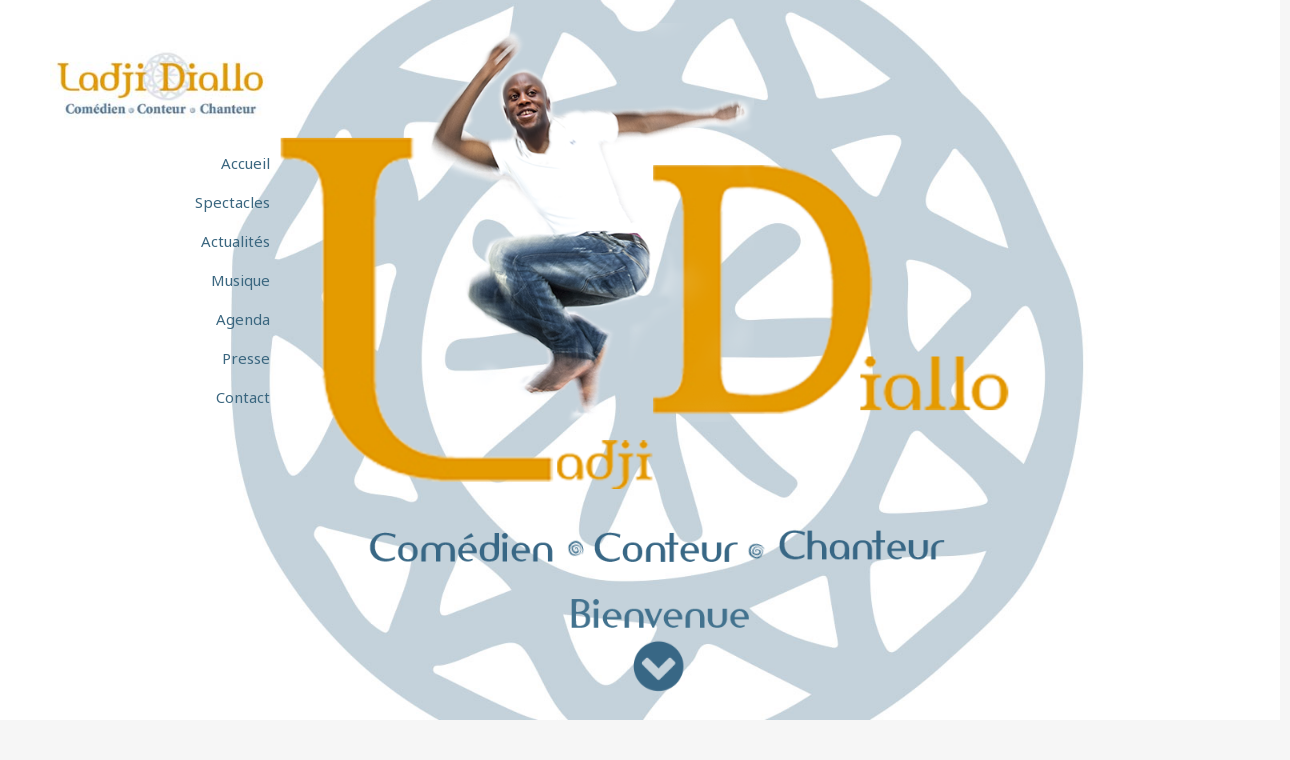

--- FILE ---
content_type: text/html; charset=UTF-8
request_url: https://www.ladjidiallo.com/
body_size: 37046
content:
<!DOCTYPE html> <!--[if lt IE 7]>      <html class="no-js lt-ie9 lt-ie8 lt-ie7"> <![endif]--> <!--[if IE 7]>         <html class="no-js lt-ie9 lt-ie8"> <![endif]--> <!--[if IE 8]>         <html class="no-js lt-ie9"> <![endif]--> <!--[if gt IE 8]><!--> <html class="no-js" lang="fr-FR" prefix="og: http://ogp.me/ns#"> <!--<![endif]--><head><meta charset="UTF-8" /><meta http-equiv="X-UA-Compatible" content="IE=edge,chrome=1"><meta name="viewport" content="width=device-width"><title>Ladji Diallo - Site officiel</title><link rel="stylesheet" href="https://fonts.googleapis.com/css?family=Open%20Sans%3A%2C300%2C400%2C700%7COswald%3A400%2C300%7COpen%20Sans%3A700%2C400%2C400i%7CRoboto%3A700%2C400%7COpen%20sans%7COpen%20sans&subset=latin%2Clatin-ext&display=swap" /><link rel="stylesheet" href="https://www.ladjidiallo.com/boustu/wp-content/cache/min/1/ead85fcd899bd9ff986613b080b2bbb2.css" data-minify="1" /><link rel="profile" href="https://gmpg.org/xfn/11" /><link rel="pingback" href="https://www.ladjidiallo.com/boustu/xmlrpc.php" /><link rel="shortcut icon" href="https://para.llel.us/favicon.ico"><link rel="apple-touch-icon-precomposed" href="https://para.llel.us/apple-touch-icon.png"><meta name="description" content="Ladji Diallo, un artiste aux multiples facettes... qui nous fait voyager dans son univers: un doux mélange d&#039;Afrique, de banlieue parisienne et de Pyrénées."/><link rel="canonical" href="https://www.ladjidiallo.com/" /><meta property="og:locale" content="fr_FR" /><meta property="og:type" content="website" /><meta property="og:title" content="Ladji Diallo - Site officiel" /><meta property="og:description" content="Ladji Diallo, un artiste aux multiples facettes... qui nous fait voyager dans son univers: un doux mélange d&#039;Afrique, de banlieue parisienne et de Pyrénées." /><meta property="og:url" content="https://www.ladjidiallo.com/" /><meta property="og:site_name" content="Ladji Diallo" /><meta name="twitter:card" content="summary" /><meta name="twitter:description" content="Ladji Diallo, un artiste aux multiples facettes... qui nous fait voyager dans son univers: un doux mélange d&#039;Afrique, de banlieue parisienne et de Pyrénées." /><meta name="twitter:title" content="Ladji Diallo - Site officiel" /><meta name="twitter:image" content="https://www.ladjidiallo.com/boustu/wp-content/uploads/2015/09/ld-multi-facettes-accueil-2.jpg" /> <script type='application/ld+json'>{"@context":"https:\/\/schema.org","@type":"WebSite","@id":"#website","url":"https:\/\/www.ladjidiallo.com\/","name":"Ladji Diallo","potentialAction":{"@type":"SearchAction","target":"https:\/\/www.ladjidiallo.com\/?s={search_term_string}","query-input":"required name=search_term_string"}}</script> <script type='application/ld+json'>{"@context":"https:\/\/schema.org","@type":"Organization","url":"https:\/\/www.ladjidiallo.com\/","sameAs":["https:\/\/www.facebook.com\/Ladji-Diallo-49735680375\/timeline\/","https:\/\/www.youtube.com\/channel\/UCPEo8FBqZ6y373R7CGe5x5g"],"@id":"https:\/\/www.ladjidiallo.com\/#organization","name":"La divine fabrique","logo":"https:\/\/www.ladjidiallo.com\/boustu\/wp-content\/uploads\/2015\/09\/logo-divine-fabrique.150x150.jpg"}</script> <link rel='dns-prefetch' href='//fonts.googleapis.com' /><link rel="alternate" type="application/rss+xml" title="Ladji Diallo &raquo; Flux" href="https://www.ladjidiallo.com/feed/" /><link rel="alternate" type="application/rss+xml" title="Ladji Diallo &raquo; Flux des commentaires" href="https://www.ladjidiallo.com/comments/feed/" /> <script type="text/javascript">var $TS_VCSC_CurrentPluginRelease = "5.5.5";var $TS_VCSC_CurrentComposerRelease = "5.5.5";var $TS_VCSC_Lightbox_Activated = true;var $TS_VCSC_Lightbox_Thumbs = "bottom";var $TS_VCSC_Lightbox_Thumbsize = 50;var $TS_VCSC_Lightbox_Animation = "random";var $TS_VCSC_Lightbox_Captions = "data-title";var $TS_VCSC_Lightbox_Closer = true;var $TS_VCSC_Lightbox_Durations = 5000;var $TS_VCSC_Lightbox_Share = false;var $TS_VCSC_Lightbox_Save = false;var $TS_VCSC_Lightbox_LoadAPIs = true;var $TS_VCSC_Lightbox_Social = "fb,tw,gp,pin";var $TS_VCSC_Lightbox_NoTouch = false;var $TS_VCSC_Lightbox_BGClose = true;var $TS_VCSC_Lightbox_NoHashes = true;var $TS_VCSC_Lightbox_Keyboard = true;var $TS_VCSC_Lightbox_FullScreen = true;var $TS_VCSC_Lightbox_Zoom = true;var $TS_VCSC_Lightbox_FXSpeed = 300;var $TS_VCSC_Lightbox_Scheme = "dark";var $TS_VCSC_Lightbox_Controls = "circle";var $TS_VCSC_Lightbox_URLColor = false;var $TS_VCSC_Lightbox_Backlight = "#ffffff";var $TS_VCSC_Lightbox_UseColor = false;var $TS_VCSC_Lightbox_Overlay = "#000000";var $TS_VCSC_Lightbox_Background = "";var $TS_VCSC_Lightbox_Repeat = "no-repeat";var $TS_VCSC_Lightbox_Noise = "";var $TS_VCSC_Lightbox_CORS = false;var $TS_VCSC_Lightbox_Tapping = true;var $TS_VCSC_Lightbox_ScrollBlock = "css";var $TS_VCSC_Lightbox_Protection = "none";var $TS_VCSC_Lightbox_HistoryClose = false;var $TS_VCSC_Lightbox_CustomScroll = true;var $TS_VCSC_Lightbox_HomeURL = "https://www.ladjidiallo.com";var $TS_VCSC_Lightbox_LastScroll = 0;var $TS_VCSC_Lightbox_Showing = false;var $TS_VCSC_Lightbox_PrettyPhoto = false;var $TS_VCSC_Lightbox_AttachAllOther = false;var $TS_VCSC_Hammer_ReleaseNew = true;var $TS_VCSC_RowEffects_Breakpoint = 336;</script>  <script src="//www.googletagmanager.com/gtag/js?id=UA-70075355-1"  data-cfasync="false" data-wpfc-render="false" type="text/javascript" async></script> <script data-cfasync="false" data-wpfc-render="false" type="text/javascript">var em_version = '7.15.3';
				var em_track_user = true;
				var em_no_track_reason = '';
				
								var disableStrs = [
															'ga-disable-UA-70075355-1',
									];

				/* Function to detect opted out users */
				function __gtagTrackerIsOptedOut() {
					for (var index = 0; index < disableStrs.length; index++) {
						if (document.cookie.indexOf(disableStrs[index] + '=true') > -1) {
							return true;
						}
					}

					return false;
				}

				/* Disable tracking if the opt-out cookie exists. */
				if (__gtagTrackerIsOptedOut()) {
					for (var index = 0; index < disableStrs.length; index++) {
						window[disableStrs[index]] = true;
					}
				}

				/* Opt-out function */
				function __gtagTrackerOptout() {
					for (var index = 0; index < disableStrs.length; index++) {
						document.cookie = disableStrs[index] + '=true; expires=Thu, 31 Dec 2099 23:59:59 UTC; path=/';
						window[disableStrs[index]] = true;
					}
				}

				if ('undefined' === typeof gaOptout) {
					function gaOptout() {
						__gtagTrackerOptout();
					}
				}
								window.dataLayer = window.dataLayer || [];

				window.ExactMetricsDualTracker = {
					helpers: {},
					trackers: {},
				};
				if (em_track_user) {
					function __gtagDataLayer() {
						dataLayer.push(arguments);
					}

					function __gtagTracker(type, name, parameters) {
						if (!parameters) {
							parameters = {};
						}

						if (parameters.send_to) {
							__gtagDataLayer.apply(null, arguments);
							return;
						}

						if (type === 'event') {
							
														parameters.send_to = exactmetrics_frontend.ua;
							__gtagDataLayer(type, name, parameters);
													} else {
							__gtagDataLayer.apply(null, arguments);
						}
					}

					__gtagTracker('js', new Date());
					__gtagTracker('set', {
						'developer_id.dNDMyYj': true,
											});
															__gtagTracker('config', 'UA-70075355-1', {"forceSSL":"true"} );
										window.gtag = __gtagTracker;										(function () {
						/* https://developers.google.com/analytics/devguides/collection/analyticsjs/ */
						/* ga and __gaTracker compatibility shim. */
						var noopfn = function () {
							return null;
						};
						var newtracker = function () {
							return new Tracker();
						};
						var Tracker = function () {
							return null;
						};
						var p = Tracker.prototype;
						p.get = noopfn;
						p.set = noopfn;
						p.send = function () {
							var args = Array.prototype.slice.call(arguments);
							args.unshift('send');
							__gaTracker.apply(null, args);
						};
						var __gaTracker = function () {
							var len = arguments.length;
							if (len === 0) {
								return;
							}
							var f = arguments[len - 1];
							if (typeof f !== 'object' || f === null || typeof f.hitCallback !== 'function') {
								if ('send' === arguments[0]) {
									var hitConverted, hitObject = false, action;
									if ('event' === arguments[1]) {
										if ('undefined' !== typeof arguments[3]) {
											hitObject = {
												'eventAction': arguments[3],
												'eventCategory': arguments[2],
												'eventLabel': arguments[4],
												'value': arguments[5] ? arguments[5] : 1,
											}
										}
									}
									if ('pageview' === arguments[1]) {
										if ('undefined' !== typeof arguments[2]) {
											hitObject = {
												'eventAction': 'page_view',
												'page_path': arguments[2],
											}
										}
									}
									if (typeof arguments[2] === 'object') {
										hitObject = arguments[2];
									}
									if (typeof arguments[5] === 'object') {
										Object.assign(hitObject, arguments[5]);
									}
									if ('undefined' !== typeof arguments[1].hitType) {
										hitObject = arguments[1];
										if ('pageview' === hitObject.hitType) {
											hitObject.eventAction = 'page_view';
										}
									}
									if (hitObject) {
										action = 'timing' === arguments[1].hitType ? 'timing_complete' : hitObject.eventAction;
										hitConverted = mapArgs(hitObject);
										__gtagTracker('event', action, hitConverted);
									}
								}
								return;
							}

							function mapArgs(args) {
								var arg, hit = {};
								var gaMap = {
									'eventCategory': 'event_category',
									'eventAction': 'event_action',
									'eventLabel': 'event_label',
									'eventValue': 'event_value',
									'nonInteraction': 'non_interaction',
									'timingCategory': 'event_category',
									'timingVar': 'name',
									'timingValue': 'value',
									'timingLabel': 'event_label',
									'page': 'page_path',
									'location': 'page_location',
									'title': 'page_title',
								};
								for (arg in args) {
																		if (!(!args.hasOwnProperty(arg) || !gaMap.hasOwnProperty(arg))) {
										hit[gaMap[arg]] = args[arg];
									} else {
										hit[arg] = args[arg];
									}
								}
								return hit;
							}

							try {
								f.hitCallback();
							} catch (ex) {
							}
						};
						__gaTracker.create = newtracker;
						__gaTracker.getByName = newtracker;
						__gaTracker.getAll = function () {
							return [];
						};
						__gaTracker.remove = noopfn;
						__gaTracker.loaded = true;
						window['__gaTracker'] = __gaTracker;
					})();
									} else {
										console.log("");
					(function () {
						function __gtagTracker() {
							return null;
						}

						window['__gtagTracker'] = __gtagTracker;
						window['gtag'] = __gtagTracker;
					})();
									}</script> <style type="text/css">img.wp-smiley,img.emoji{display:inline!important;border:none!important;box-shadow:none!important;height:1em!important;width:1em!important;margin:0 .07em!important;vertical-align:-0.1em!important;background:none!important;padding:0!important}</style><style id='rs-plugin-settings-inline-css' type='text/css'>.tp-caption a{color:#ff7302;text-shadow:none;-webkit-transition:all 0.2s ease-out;-moz-transition:all 0.2s ease-out;-o-transition:all 0.2s ease-out;-ms-transition:all 0.2s ease-out}.tp-caption a:hover{color:#ffa902}</style> <!--[if lt IE 9]>
<link rel='stylesheet' id='theme-ie-css'  href='https://www.ladjidiallo.com/boustu/wp-content/themes/parallelus-vellum/assets/css/ie.css?ver=094fda27b1f14ef6587689e2b11b5c56' type='text/css' media='all' />
<![endif]--> <script type='text/javascript' src='https://www.ladjidiallo.com/boustu/wp-content/cache/busting/1/boustu/wp-includes/js/jquery/jquery-1.12.4.js'></script> <script type='text/javascript' src='https://www.ladjidiallo.com/boustu/wp-content/cache/busting/1/boustu/wp-includes/js/jquery/jquery-migrate.min-1.4.1.js'></script> <script type='text/javascript' src='https://www.ladjidiallo.com/boustu/wp-content/cache/busting/1/boustu/wp-content/plugins/lbg-audio2-html5/audio2_html5/js/jquery.mousewheel.min-094fda27b1f14ef6587689e2b11b5c56.js'></script> <script type='text/javascript' src='https://www.ladjidiallo.com/boustu/wp-content/cache/busting/1/boustu/wp-content/plugins/lbg-audio2-html5/audio2_html5/js/jquery.touchSwipe.min-094fda27b1f14ef6587689e2b11b5c56.js'></script> <script data-minify="1" type='text/javascript' src='https://www.ladjidiallo.com/boustu/wp-content/cache/min/1/boustu/wp-content/plugins/lbg-audio2-html5/audio2_html5/js/audio2_html5-8e68b15a478270e8c44b46a55561b789.js'></script> <script data-minify="1" type='text/javascript' src='https://www.ladjidiallo.com/boustu/wp-content/cache/min/1/boustu/wp-content/plugins/lbg-audio2-html5/audio2_html5/js/google_a-d808a296aaf5b98c1075d327c21669b6.js'></script> <script type='text/javascript' src='https://www.ladjidiallo.com/boustu/wp-content/cache/busting/1/boustu/wp-content/plugins/google-analytics-dashboard-for-wp/assets/js/frontend-gtag.min-7.15.3.js'></script> <script data-cfasync="false" data-wpfc-render="false" type="text/javascript" id='exactmetrics-frontend-script-js-extra'>/* <![CDATA[ */ var exactmetrics_frontend = {"js_events_tracking":"true","download_extensions":"zip,mp3,mpeg,pdf,docx,pptx,xlsx,rar","inbound_paths":"[{\"path\":\"\\\/go\\\/\",\"label\":\"affiliate\"},{\"path\":\"\\\/recommend\\\/\",\"label\":\"affiliate\"}]","home_url":"https:\/\/www.ladjidiallo.com","hash_tracking":"false","ua":"UA-70075355-1","v4_id":""}; /* ]]> */</script> <script type='text/javascript' src='https://www.ladjidiallo.com/boustu/wp-content/cache/busting/1/boustu/wp-content/plugins/revslider/public/assets/js/jquery.themepunch.tools.min-5.4.8.js'></script> <script type='text/javascript' src='https://www.ladjidiallo.com/boustu/wp-content/cache/busting/1/boustu/wp-content/plugins/revslider/public/assets/js/jquery.themepunch.revolution.min-5.4.8.js'></script> <script type='text/javascript' src='https://www.ladjidiallo.com/boustu/wp-content/cache/busting/1/boustu/wp-content/themes/parallelus-vellum/assets/js/modernizr-2.7.1-respond-1.4.0.min-2.7.1.js'></script> <link rel='https://api.w.org/' href='https://www.ladjidiallo.com/wp-json/' /><link rel="EditURI" type="application/rsd+xml" title="RSD" href="https://www.ladjidiallo.com/boustu/xmlrpc.php?rsd" /><link rel="wlwmanifest" type="application/wlwmanifest+xml" href="https://www.ladjidiallo.com/boustu/wp-includes/wlwmanifest.xml" /><link rel='shortlink' href='https://www.ladjidiallo.com/' /><style id="ubermenu-custom-generated-css">.fa{font-style:normal;font-variant:normal;font-weight:400;font-family:FontAwesome}.ubermenu-main.ubermenu-vertical .ubermenu-submenu-type-mega{width:500px}.ubermenu-main .ubermenu-item .ubermenu-submenu-drop{-webkit-transition-duration:300ms;-ms-transition-duration:300ms;transition-duration:300ms}.ubermenu-main .ubermenu-item-level-0>.ubermenu-target{font-size:1.2em;text-transform:none}.ubermenu-main .ubermenu-nav .ubermenu-item.ubermenu-item-level-0>.ubermenu-target{font-weight:700}.ubermenu-main .ubermenu-submenu.ubermenu-submenu-drop{background-color:#fff;color:#353535}.ubermenu-main .ubermenu-nav .ubermenu-submenu .ubermenu-item-header>.ubermenu-target{font-weight:700}.ubermenu-main,.ubermenu-main .ubermenu-target,.ubermenu-main .ubermenu-nav .ubermenu-item-level-0 .ubermenu-target,.ubermenu-main div,.ubermenu-main p,.ubermenu-main input{font-family:'Open Sans',sans-serif;font-weight:300}.ubermenu-main,.ubermenu-main .ubermenu-target,.ubermenu-main .ubermenu-nav .ubermenu-item-level-0 .ubermenu-target{font:color:#636363;}.ubermenu .ubermenu-submenu.ubermenu-submenu-id-6327{background-image:url(//ladjidiallo.com/boustu/wp-content/uploads/2015/10/fond-megamenu-jkiffeantigone-2.jpg);background-repeat:no-repeat;background-position:bottom right;background-size:100%}.ubermenu .ubermenu-submenu.ubermenu-submenu-id-6963{background-image:url(//ladjidiallo.com/boustu/wp-content/uploads/2015/10/fond-megamenu-lilanimo-2.jpg);background-repeat:no-repeat;background-position:bottom right;background-size:100%}.ubermenu .ubermenu-submenu.ubermenu-submenu-id-6323{background-image:url(//ladjidiallo.com/boustu/wp-content/uploads/2015/10/fond-megamenu-duo-impromptu-2.jpg);background-repeat:no-repeat;background-position:bottom right;background-size:auto}.ubermenu .ubermenu-submenu.ubermenu-submenu-id-6324{background-image:url(//ladjidiallo.com/boustu/wp-content/uploads/2015/10/fond-megamenu-palabre-2.jpg);background-repeat:no-repeat;background-position:bottom right;background-size:100%}.ubermenu .ubermenu-submenu.ubermenu-submenu-id-6325{background-image:url(//ladjidiallo.com/boustu/wp-content/uploads/2015/10/fond-megamenu-mavallee-2.jpg);background-repeat:no-repeat;background-position:bottom right;background-size:100%}.ubermenu .ubermenu-submenu.ubermenu-submenu-id-6326{background-image:url(//ladjidiallo.com/boustu/wp-content/uploads/2015/10/fond-megamenu-entre-hyene-et-loup-2.jpg);background-repeat:no-repeat;background-position:bottom right;background-size:100%}.ubermenu .ubermenu-submenu.ubermenu-submenu-id-6328{background-image:url(//ladjidiallo.com/boustu/wp-content/uploads/2015/10/fond-megamenu-esprit-du-jazz-2.jpg);background-repeat:no-repeat;background-position:bottom right;background-size:100%}.ubermenu .ubermenu-submenu.ubermenu-submenu-id-6329{background-image:url(//ladjidiallo.com/boustu/wp-content/uploads/2015/10/fond-megamenu-black-and-white-rythm-2.jpg);background-repeat:no-repeat;background-position:bottom right;background-size:100%}.ubermenu .ubermenu-submenu.ubermenu-submenu-id-10062{background-image:url(https://www.ladjidiallo.com/boustu/wp-content/uploads/2019/01/fond-megamenu-maliroots2.jpg);background-repeat:no-repeat;background-position:bottom right;background-size:100%}.ubermenu .ubermenu-submenu.ubermenu-submenu-id-6911{background-image:url(https://www.ladjidiallo.com/boustu/wp-content/uploads/2024/02/fond-ubermenu-poil-noir-plume-noire3.jpg);background-repeat:no-repeat;background-position:bottom right;background-size:100%}.ubermenu .ubermenu-submenu.ubermenu-submenu-id-10715{background-image:url(https://www.ladjidiallo.com/boustu/wp-content/uploads/2015/10/fond-megamenu-123savane-2.jpg);background-repeat:no-repeat;background-position:bottom right;background-size:100%}.vc_images_carousel .vc_carousel-control .icon-next::before{margin-right:-100px}.ubermenu-h3{margin:0;padding:0;font-family:'Noto Sans',sans-serif}.ubermenu-p{font-size:1.2em;padding:30px 0}.vc_images_carousel .vc_carousel-control .icon-prev,.vc_images_carousel .vc_carousel-control .icon-next,.vc_images_carousel .vc_carousel-control .glyphicon-chevron-left,.vc_images_carousel .vc_carousel-control .glyphicon-chevron-right{left:100%}@media screen and (max-width:860px) and (min-width:768px){min-width:none}}@media screen and (max-width:959px){.ubermenu .ubermenu-item{text-align:center;display:inline-block;vertical-align:top}.ubermenu-responsive-default.ubermenu.ubermenu-responsive.ubermenu-column{min-width:100%}.ubermenu-nav .ubermenu-column-2-3{width:100%}.ubermenu-nav .ubermenu-column-1-3{width:100%}.ubermenu-p{text-align:justify;padding:10px 30px}}</style><meta name="generator" content="EventON 2.6.15" /><meta name="generator" content="Powered by WPBakery Page Builder - drag and drop page builder for WordPress."/> <!--[if lte IE 9]><link rel="stylesheet" type="text/css" href="https://www.ladjidiallo.com/boustu/wp-content/plugins/js_composer/assets/css/vc_lte_ie9.min.css" media="screen"><![endif]--><meta name="generator" content="Powered by Slider Revolution 5.4.8 - responsive, Mobile-Friendly Slider Plugin for WordPress with comfortable drag and drop interface." /> <script type="text/javascript">function setREVStartSize(e){									
						try{ e.c=jQuery(e.c);var i=jQuery(window).width(),t=9999,r=0,n=0,l=0,f=0,s=0,h=0;
							if(e.responsiveLevels&&(jQuery.each(e.responsiveLevels,function(e,f){f>i&&(t=r=f,l=e),i>f&&f>r&&(r=f,n=e)}),t>r&&(l=n)),f=e.gridheight[l]||e.gridheight[0]||e.gridheight,s=e.gridwidth[l]||e.gridwidth[0]||e.gridwidth,h=i/s,h=h>1?1:h,f=Math.round(h*f),"fullscreen"==e.sliderLayout){var u=(e.c.width(),jQuery(window).height());if(void 0!=e.fullScreenOffsetContainer){var c=e.fullScreenOffsetContainer.split(",");if (c) jQuery.each(c,function(e,i){u=jQuery(i).length>0?u-jQuery(i).outerHeight(!0):u}),e.fullScreenOffset.split("%").length>1&&void 0!=e.fullScreenOffset&&e.fullScreenOffset.length>0?u-=jQuery(window).height()*parseInt(e.fullScreenOffset,0)/100:void 0!=e.fullScreenOffset&&e.fullScreenOffset.length>0&&(u-=parseInt(e.fullScreenOffset,0))}f=u}else void 0!=e.minHeight&&f<e.minHeight&&(f=e.minHeight);e.c.closest(".rev_slider_wrapper").css({height:f})					
						}catch(d){console.log("Failure at Presize of Slider:"+d)}						
					};</script> <style type="text/css" id="wp-custom-css">.ai-wrap{Background-color:#fafafa}.ai-wrap .ai-audio-control,.ai-wrap .ai-audio-control:focus,.ai-wrap .ai-track:hover,.ai-wrap .ai-track.ai-track-active,.ai-wrap .ai-volume-bar.ai-volume-bar-active::before,.ai-wrap .ai-track-progress{Background-color:#d93}.ai-wrap .ai-audio-control:hover,.ai-wrap .ai-audio-control:focus{Background-color:#3a667f}#evcal_list{margin-bottom:50px!important}</style><style type="text/css">a,.widget a{color:#d93}a:hover,.entry-title a:hover,.widget a:hover,.wpb_carousel .post-title a:hover,.masthead-container .widget-area a:hover{color:#386785}#MainNav .ubermenu-main .ubermenu-item-level-0>.ubermenu-target,#MainNav .ubermenu-main .ubermenu-item-level-0>.ubermenu-target:hover{color:#3a667f;text-shadow:none;font-family:Open sans;font-size:15px}#masthead{background-color:#fff}.boxed #masthead,.full-width #masthead,.boxed-left .masthead-vertical-bg,.full-width-left .masthead-vertical-bg,.boxed-right .masthead-vertical-bg,.full-width-right .masthead-vertical-bg{background-color:#fff;background-image:url(https://www.ladjidiallo.com/boustu/wp-content/uploads/2015/06/mastead-vertical-bg-diallo-1.jpg);background-position:center top;background-size:cover;background-repeat:no-repeat}.masthead-container>.top-wrapper:before{opacity:0;}#MastheadSidebar-2 .widget-area:before{opacity:0;}body{font-family:Open sans;color:#636363;font-size:15px}@media screen and (min-width:1200px){.ubermenu-main.ubermenu-vertical .ubermenu-submenu-type-mega{width:650px}.ubermenu-skin-theme-default-styles .ubermenu-submenu.ubermenu-submenu-type-flyout{min-width:250px}.ubermenu-p{font-size:1.2em;padding:10px 0 30px 0}.ubermenu-musique-p{font-size:1.2em;padding:10px 0 0 0;text-align:justify;margin-bottom:0}.h4-footer{margin:0;padding:0}div.wpb_content_element{margin-bottom:5px}.vc_custom_1443708657701{border-left:solid 1px lightgrey}.vc_section_wrapper.has_bg_img .bg-layer,.vc_section_wrapper.has_bg_img.cover_all .bg-layer{-webkit-background-size:100%!important;-moz-background-size:100%!important;-o-background-size:100%!important;background-size:100%!important}.vc_images_carousel .vc_carousel-control .icon-prev,.vc_images_carousel .vc_carousel-control .icon-next{margin-left:20px}.evcalwidget{margin-right:auto;margin-left:auto;display:block}#evcal_calendar_main{width:70%;margin-right:auto;margin-left:auto;display:block}.evcal_evdata_cell p{padding-left:15px}}@media screen and (max-width:1199px) and (min-width:960px){.ubermenu-main.ubermenu-vertical .ubermenu-submenu-type-mega{width:540px}.ubermenu-skin-theme-default-styles .ubermenu-submenu.ubermenu-submenu-type-flyout{min-width:180px}.ubermenu-p{font-size:1.2em;padding:10px 0 30px 0}.ubermenu-musique-p{font-size:1.2em;padding:10px 0 0 0;text-align:justify;margin-bottom:0}.background-homepage{width:100%}.vc_section_wrapper.has_bg_img .bg-layer,.vc_section_wrapper.has_bg_img.cover_all .bg-layer{-webkit-background-size:100%!important;-moz-background-size:100%!important;-o-background-size:100%!important;background-size:100%!important}}@media screen and (max-width:959px) and (min-width:861px){.ubermenu-main.ubermenu-vertical .ubermenu-submenu-type-mega{width:380px}.ubermenu-skin-theme-default-styles .ubermenu-submenu.ubermenu-submenu-type-flyout{min-width:150px}li#menu-item-6314,li#menu-item-6992,li#menu-item-6314,li#menu-item-6319,li#menu-item-6315,li#menu-item-6316,li#menu-item-6707{width:100%}.ubermenu-responsive-default.ubermenu-responsive .ubermenu-item-level-0{width:100%;text-align:center}.ubermenu .ubermenu-nav,.ubermenu .ubermenu-retractor,.ubermenu .ubermenu-row,.ubermenu .ubermenu-search,.ubermenu .ubermenu-search-input,.ubermenu .ubermenu-search-submit,.ubermenu .ubermenu-submenu,.ubermenu .ubermenu-submenu-footer,.ubermenu .ubermenu-tabs,.ubermenu .ubermenu-tabs-panels,.ubermenu .ubermenu-target,.ubermenu-responsive-toggle{text-align:center}.ubermenu-p{font-size:1.2em;padding:10px 0 30px 0}.ubermenu-musique-p{font-size:1.2em;padding:10px 0 0 0;text-align:justify;margin-bottom:0}.h4-footer{margin:0;padding:0}}@media screen and (max-width:860px) and (min-width:768px){.ubermenu-responsive-default.ubermenu.ubermenu-responsive .ubermenu-column,.ubermenu-responsive-default.ubermenu.ubermenu-responsive .ubermenu-column-auto{min-width:0}.ubermenu .ubermenu-image{margin-left:auto;margin-right:auto}li#menu-item-6314,li#menu-item-6992,li#menu-item-6314,li#menu-item-6319,li#menu-item-6315,li#menu-item-6316,li#menu-item-6707{width:100%}.ubermenu-responsive-default.ubermenu-responsive .ubermenu-item-level-0{width:100%;text-align:center}.ubermenu .ubermenu-nav,.ubermenu .ubermenu-retractor,.ubermenu .ubermenu-row,.ubermenu .ubermenu-search,.ubermenu .ubermenu-search-input,.ubermenu .ubermenu-search-submit,.ubermenu .ubermenu-submenu,.ubermenu .ubermenu-submenu-footer,.ubermenu .ubermenu-tabs,.ubermenu .ubermenu-tabs-panels,.ubermenu .ubermenu-target,.ubermenu-responsive-toggle{text-align:center}.vc_section_wrapper.has_bg_img .bg-layer,.vc_section_wrapper.has_bg_img.cover_all .bg-layer{-webkit-background-size:100%!important;-moz-background-size:100%!important;-o-background-size:100%!important;background-size:100%!important}}@media screen and (max-width:767px){.ubermenu-responsive-default.ubermenu.ubermenu-responsive .ubermenu-column,.ubermenu-responsive-default.ubermenu.ubermenu-responsive .ubermenu-column-auto{min-width:100%}.ubermenu-responsive-default.ubermenu.ubermenu-responsive .ubermenu-column:nth-of-type(2n+1){clear:both;width:100%}.ubermenu .ubermenu-image{display:block;max-width:100%;margin-left:auto;margin-right:auto}.ubermenu-responsive-default.ubermenu-responsive .ubermenu-item-level-0{width:100%;text-align:center}.ubermenu .ubermenu-nav,.ubermenu .ubermenu-retractor,.ubermenu .ubermenu-row,.ubermenu .ubermenu-search,.ubermenu .ubermenu-search-input,.ubermenu .ubermenu-search-submit,.ubermenu .ubermenu-submenu,.ubermenu .ubermenu-submenu-footer,.ubermenu .ubermenu-tabs,.ubermenu .ubermenu-tabs-panels,.ubermenu .ubermenu-target,.ubermenu-responsive-toggle{text-align:center}.ubermenu .ubermenu-colgroup .ubermenu-column,.ubermenu .ubermenu-custom-content-padded,.ubermenu .ubermenu-nonlink,.ubermenu .ubermenu-retractor,.ubermenu .ubermenu-submenu-padded,.ubermenu .ubermenu-submenu-type-stack>.ubermenu-item-normal>.ubermenu-target,.ubermenu .ubermenu-target,.ubermenu .ubermenu-widget,.ubermenu-responsive-toggle{padding:15px 20px;text-align:center}.vc_section_wrapper.has_bg_img .bg-layer,.vc_section_wrapper.has_bg_img.cover_all .bg-layer{-webkit-background-size:100%!important;-moz-background-size:100%!important;-o-background-size:100%!important;background-size:100%!important}.format-quote .post-header .entry-title{font-size:1.3em;line-height:1.3em}.format-quote .post-header .sub-title{line-height:1.3em}.ubermenu .ubermenu-retractor{margin-bottom:20px}}@media screen and (min-width:960px){.mm-home-custom-bg>.ubermenu-submenu{padding:0 60px 95px 0px!important;width:600px!important;background-image:url(https://para.llel.us/themes/vellum-wp/wp-content/uploads/2014/02/megamenu-home-pages-bg.png)!important;background-repeat:no-repeat!important;background-position:100% 100%!important}.mm-features-custom-bg>.ubermenu-submenu{padding:0 60px 85px 0px!important;width:600px!important;background-image:url(https://para.llel.us/themes/vellum-wp/wp-content/uploads/2014/02/megamenu-features-bg.png)!important;background-repeat:no-repeat!important;background-position:100% 100%!important}.mm-content-custom-bg>.ubermenu-submenu{padding:0 60px 165px 0px!important;width:600px!important;background-image:url(https://para.llel.us/themes/vellum-wp/wp-content/uploads/2014/02/megamenu-content-bg.png)!important;background-repeat:no-repeat!important;background-position:100% 100%!important}.vc_section_wrapper.has_bg_img .bg-layer,.vc_section_wrapper.has_bg_img.cover_all .bg-layer{-webkit-background-size:100%!important;-moz-background-size:100%!important;-o-background-size:100%!important;background-size:100%!important}}#mc_embed_signup_scroll .mc-field-group.input-group ul{list-style:none!important}#mc_embed_signup_scroll .mc-field-group.input-group ul li{margin:0!important}.sub-title{font-family:'Noto Sans',sans-serif}.ubermenu .ubermenu-target-text{font-family:'noto sans';font-weight:400;padding-bottom:0;margin-bottom:0}.ubermenu-p{font-size:1.2em;text-align:justify}.ubermenu-main,.ubermenu-main .ubermenu-target,.ubermenu-main .ubermenu-nav .ubermenu-item-level-0 .ubermenu-target,.ubermenu-main div,.ubermenu-main p,.ubermenu-main input{font-family:'Open Sans',sans-serif;font-weight:500;color:#636363}.vc_separator.vc_separator_align_left h4{color:#386785;font-family:"amerika sans";font-size:1.8em}.synopsis-spectacle-blog{border-radius:10px}.programmation-spectacle-blog{margin-left:5%}#colorbox #cboxContent{background-color:rgba(0,0,0,.9)}#colorbox #cboxTitle{background-color:transparent}#cboxClose{right:0}#cboxPrevious,#cboxNext,#cboxClose{background:transparent}#cboxLoadedContent{margin:25px 10px 10px}.vc_carousel ol.vc_carousel-indicators{margin:0 0 -7% -30%}.vc_carousel .vc_carousel-indicators{bottom:-20px}.format-quote .post-header .post-symbol i{background:none}.wpb_row,.wpb_content_element,ul.wpb_thumbnails-fluid>li,.last_toggle_el_margin,.wpb_button{margin-bottom:0}.vc_carousel .vc_carousel-control.vc_left{margin-left:-5%}.vc_carousel .vc_carousel-control.vc_right{margin-right:-5%}.vc_images_carousel .vc_carousel-control.vc_left{margin-left:-60px}h2.post-title{text-align:center}.vc_images_carousel .vc_carousel-control.vc_right{margin-left:-30px}#encadre-video{border:30px solid transparent;-webkit-border-image:url(https://wordpress.ladjidiallo.com/boustu/wp-content/uploads/2015/08/encadre-videos-bordure.jpg) 40 round;-o-border-image:url(https://wordpress.ladjidiallo.com/boustu/wp-content/uploads/2015/08/encadre-videos-bordure.jpg) 40 round;border-image:url(https://wordpress.ladjidiallo.com/boustu/wp-content/uploads/2015/08/encadre-videos-bordure.jpg) 40 round}.rotator-wrapper{padding-top:60px;padding-bottom:60px}.rotator-wrapper .rotator-nav{top:0}.vc_section_wrapper .bg-layer{height:368px}#FooterBottom{bottom:0}.ubermenu h3.ubermenu-widgettitle{padding-bottom:0;margin-bottom:0}.boxed-left #page,.full-width-left #page,.boxed-right #page,.full-width-right #page{position:initial}.hfeed.site #page{position:initial}.pws_tabs_container ul.pws_tabs_controlls li{width:50%}#smartPassword{width:50%}.pp_gallery div{display:none}.headline-agenda h2.wpb_call_text{font-size:1.5em}.evcal_evdata_cell{background-color:#fff;padding:20px}.evcal_evdata_row .evcal_evdata_icons,.evo_metarow_learnMICS .evcal_col50 .evcal_evdata_icons{padding:20px}.evcal_evdata_row .evcal_evdata_cell h3,.evo_clik_row .evo_h3{padding-top:15px}.eventon_events_list .eventon_list_event .evcal_desc span.evcal_event_subtitle,.evo_pop_body .evcal_desc span.evcal_event_subtitle{font-size:medium}#evcal_list .eventon_list_event .evcal_desc span.evcal_event_title{font-size:small}.wp-caption.alignleft{padding-right:20px}.wp-caption.alignright{padding-left:20px}.featured-image{text-align:center}.post-meta.clearfix{display:none}#mc_embed_signup_scroll{padding:3%}.mc-field-group{padding-bottom:2%}.mc-field-group.input-group{list-style:transparent}@media (max-width:959px){.masthead-container{background-color:#f4f4f4}.fa-navicon:before,.fa-reorder:before,.fa-bars:before{color:grey}.ubermenu .ubermenu-target-text{color:grey}}#mc_embed_signup{background:#fff;clear:left;font:14px Helvetica,Arial,sans-serif}.ts-timeline-date,.ts-isotope-posts-connect{display:none!important}.ts-postsgrid .ts-isotope-posts-list-item,.ts-postsslider .ts-isotope-posts-list-item{border:none!important}.ts-isotope-posts-title{font-size:20px}</style><script type="text/javascript">setTimeout( function() { if ( jQuery('#FadeInContent').is(':visible') ) { jQuery('#FadeInContent').css('display','none'); }}, 1500);var dock_topBanner=false;var theme_smoothScroll="custom";</script> <style type="text/css" data-type="vc_shortcodes-custom-css">.vc_custom_1443534761539{padding-right:0px!important;padding-left:0px!important}.vc_custom_1446107445550{padding-top:80px!important;padding-right:0px!important;padding-bottom:50px!important;padding-left:0px!important;background:#f4f4f4 url(https://www.ladjidiallo.com/boustu/wp-content/uploads/2013/04/ld-silhouette-paysage-accueil2.png?id=6568)!important;background-position:0 0!important;background-repeat:no-repeat!important}.vc_custom_1445269079263{background-position:0 0!important;background-repeat:repeat!important}.vc_custom_1446119040339{background-position:0 0!important;background-repeat:repeat!important}.vc_custom_1498224755316{padding-top:0px!important;padding-right:0px!important;padding-bottom:10px!important;padding-left:0px!important;background-position:center!important;background-repeat:no-repeat!important;background-size:cover!important}.vc_custom_1498224741423{padding-top:0px!important;padding-right:0px!important;padding-bottom:10px!important;padding-left:0px!important;background-position:center!important;background-repeat:no-repeat!important;background-size:cover!important}.vc_custom_1445267748201{padding-top:20px!important;padding-bottom:10px!important}.vc_custom_1446107255206{padding-right:0px!important;padding-left:0px!important}.vc_custom_1436280915428{padding-top:60px!important}.vc_custom_1445266760192{padding-top:30px!important;padding-right:50px!important;padding-bottom:30px!important;padding-left:50px!important}.vc_custom_1446107321998{padding-top:15px!important;padding-right:0px!important;padding-bottom:15px!important;padding-left:0px!important}</style><noscript><style type="text/css">.wpb_animate_when_almost_visible{opacity:1}</style></noscript><noscript><style id="rocket-lazyload-nojs-css">.rll-youtube-player,[data-lazy-src]{display:none!important}</style></noscript></head><body data-rsssl=1 class="home page-template-default page page-id-7515 layout-home-page full-width-left v-masthead-medium overlay-effect-light style-skin-1 context-home wpb-js-composer js-comp-ver-5.5.5 vc_responsive"><div id="FadeInContent"></div><div id="page" class="hfeed site"><header id="masthead" class="site-header" role="banner"><div class="masthead-vertical-bg"></div><div class="masthead-container"><div class="top-wrapper"><div class="masthead-row logo-wrapper"><div class="inner-wrapper"><h1 class="site-title" > <a href="/accueil" title="Ladji Diallo" class="logo logo-image" rel="home"><img src="data:image/svg+xml,%3Csvg%20xmlns='http://www.w3.org/2000/svg'%20viewBox='0%200%200%200'%3E%3C/svg%3E" alt="Ladji Diallo" style="width: 250px" class="logoDesktop hidden-phone" data-lazy-src="https://www.ladjidiallo.com/boustu/wp-content/uploads/2015/10/logo-ld-3.jpg"><noscript><img src="https://www.ladjidiallo.com/boustu/wp-content/uploads/2015/10/logo-ld-3.jpg" alt="Ladji Diallo" style="width: 250px" class="logoDesktop hidden-phone"></noscript><img src="data:image/svg+xml,%3Csvg%20xmlns='http://www.w3.org/2000/svg'%20viewBox='0%200%200%200'%3E%3C/svg%3E" alt="Ladji Diallo" style="width: 250px" class="logoMobile visible-phone" data-lazy-src="https://www.ladjidiallo.com/boustu/wp-content/uploads/2015/10/logo-ld-chanteur-conteur-comédien-mobile.jpg"><noscript><img src="https://www.ladjidiallo.com/boustu/wp-content/uploads/2015/10/logo-ld-chanteur-conteur-comédien-mobile.jpg" alt="Ladji Diallo" style="width: 250px" class="logoMobile visible-phone"></noscript></a></h1></div></div></div><div id="MainNav" class="masthead-row noSearch"><div class="inner-wrapper clearfix"> <a class="ubermenu-responsive-toggle ubermenu-responsive-toggle-main ubermenu-skin-theme-default-styles ubermenu-loc-primary ubermenu-responsive-toggle-content-align-left ubermenu-responsive-toggle-align-full " tabindex="0" data-ubermenu-target="ubermenu-main-23-primary"><i class="fas fa-bars" ></i> </a><nav id="ubermenu-main-23-primary" class="ubermenu ubermenu-nojs ubermenu-main ubermenu-menu-23 ubermenu-loc-primary ubermenu-responsive ubermenu-responsive-default ubermenu-responsive-collapse ubermenu-vertical ubermenu-transition-slide ubermenu-trigger-hover_intent ubermenu-skin-theme-default-styles ubermenu-bar-align-full ubermenu-items-align-center ubermenu-bound ubermenu-sub-indicators-align-text ubermenu-retractors-responsive ubermenu-submenu-indicator-closes"><ul id="ubermenu-nav-main-23-primary" class="ubermenu-nav" data-title="ladji"><li id="menu-item-8487" class="ubermenu-item ubermenu-item-type-post_type ubermenu-item-object-page ubermenu-item-8487 ubermenu-item-level-0 ubermenu-column ubermenu-column-auto" ><a class="ubermenu-target ubermenu-item-layout-default ubermenu-item-layout-text_only" href="https://www.ladjidiallo.com/accueil/" tabindex="0"><span class="ubermenu-target-title ubermenu-target-text">Accueil</span></a></li><li id="menu-item-6992" class="ubermenu-item ubermenu-item-type-custom ubermenu-item-object-custom ubermenu-item-has-children ubermenu-item-6992 ubermenu-item-level-0 ubermenu-column ubermenu-column-auto ubermenu-has-submenu-drop ubermenu-has-submenu-flyout ubermenu-flyout-full-height" ><a class="ubermenu-target ubermenu-item-layout-default ubermenu-item-layout-text_only" href="/spectacles" tabindex="0"><span class="ubermenu-target-title ubermenu-target-text">Spectacles</span></a><ul class="ubermenu-submenu ubermenu-submenu-id-6992 ubermenu-submenu-type-flyout ubermenu-submenu-drop ubermenu-submenu-align-vertical_full_height" ><li id="menu-item-6911" class="ubermenu-item ubermenu-item-type-post_type ubermenu-item-object-page ubermenu-item-has-children ubermenu-item-6911 ubermenu-item-auto ubermenu-item-normal ubermenu-item-level-1 ubermenu-has-submenu-drop ubermenu-has-submenu-mega" ><a class="ubermenu-target ubermenu-item-layout-default ubermenu-item-layout-text_only" href="https://www.ladjidiallo.com/poil-noir-plume-noire/"><span class="ubermenu-target-title ubermenu-target-text">Poil noir Plume noire</span></a><ul class="ubermenu-submenu ubermenu-submenu-id-6911 ubermenu-submenu-type-mega ubermenu-submenu-drop ubermenu-submenu-align-full_width ubermenu-submenu-bkg-img" ><li class=" ubermenu-item ubermenu-item-type-custom ubermenu-item-object-ubermenu-custom ubermenu-item-has-children ubermenu-item-7099 ubermenu-item-level-2 ubermenu-column ubermenu-column-1-3 ubermenu-has-submenu-stack ubermenu-item-type-column ubermenu-column-id-7099"><ul class="ubermenu-submenu ubermenu-submenu-id-7099 ubermenu-submenu-type-stack" ><li id="menu-item-7100" class="ubermenu-item ubermenu-item-type-post_type ubermenu-item-object-page ubermenu-item-7100 ubermenu-item-auto ubermenu-item-normal ubermenu-item-level-3 ubermenu-column ubermenu-column-auto" ><a class="ubermenu-target ubermenu-target-with-image ubermenu-item-layout-image_only" href="https://www.ladjidiallo.com/poil-noir-plume-noire/"><img class="ubermenu-image ubermenu-image-size-medium" src="data:image/svg+xml,%3Csvg%20xmlns='http://www.w3.org/2000/svg'%20viewBox='0%200%20180%20270'%3E%3C/svg%3E" width="180" height="270" alt="submenu-affiche-poil-noir-plume-noire2" data-lazy-src="https://www.ladjidiallo.com/boustu/wp-content/uploads/2024/02/submenu-affiche-poil-noir-plume-noire2.jpg" /><noscript><img class="ubermenu-image ubermenu-image-size-medium" src="https://www.ladjidiallo.com/boustu/wp-content/uploads/2024/02/submenu-affiche-poil-noir-plume-noire2.jpg" width="180" height="270" alt="submenu-affiche-poil-noir-plume-noire2" /></noscript></a></li><li id="menu-item-7101" class="ubermenu-item ubermenu-item-type-custom ubermenu-item-object-ubermenu-custom ubermenu-item-7101 ubermenu-item-auto ubermenu-item-normal ubermenu-item-level-3 ubermenu-column ubermenu-column-auto" ><div class="ubermenu-content-block ubermenu-custom-content ubermenu-custom-content-padded"><h3 class="ubermenu-h3">Public :</h3><p>Spectacle jeune public et familial à partir de 6 ans</p><h3 class="ubermenu-h3">Durée :</h3><p>50 minutes</p></div></li></ul></li><li id="menu-item-7103" class="ubermenu-item ubermenu-item-type-custom ubermenu-item-object-ubermenu-custom ubermenu-item-7103 ubermenu-item-auto ubermenu-item-header ubermenu-item-level-2 ubermenu-column ubermenu-column-2-3" ><div class="ubermenu-content-block ubermenu-custom-content ubermenu-custom-content-padded"><h3 class="ubermenu-h3">Synopsis</h3><p class="ubermenu-p">Histoire d’une hyène …noire, oui noire comme la panthère ! Qui a les crocs, qui a la dalle. Qui trouvera un moyen pas très net pour satisfaire son estomac.<br> Histoire d’un beau bélier noir. Faut pas le chercher. Il peut vous foutre la frousse, surtout si vous touchez à ceux qu’il aime.<br> Histoire d’un oiseau noir. Lui, on ne sait pas pourquoi il est là. Il n’a rien demandé.<br> Mais grâce à lui, un garçon amoureux trouvera le bonheur.<br> Dans “Poil noir plume noire”, Ladji Diallo nous invite à le suivre en contes et en chansons jusqu’en Afrique, là où tout est possible.</p><p></p></div></li><li class="ubermenu-retractor ubermenu-retractor-mobile"><i class="fas fa-times"></i> Fermer</li></ul></li><li id="menu-item-10062" class="ubermenu-item ubermenu-item-type-post_type ubermenu-item-object-page ubermenu-item-has-children ubermenu-item-10062 ubermenu-item-auto ubermenu-item-normal ubermenu-item-level-1 ubermenu-has-submenu-drop ubermenu-has-submenu-mega" ><a class="ubermenu-target ubermenu-item-layout-default ubermenu-item-layout-text_only" href="https://www.ladjidiallo.com/maliroots/"><span class="ubermenu-target-title ubermenu-target-text">Maliroots</span></a><ul class="ubermenu-submenu ubermenu-submenu-id-10062 ubermenu-submenu-type-mega ubermenu-submenu-drop ubermenu-submenu-align-vertical_full_height ubermenu-submenu-bkg-img" ><li class=" ubermenu-item ubermenu-item-type-custom ubermenu-item-object-ubermenu-custom ubermenu-item-has-children ubermenu-item-10064 ubermenu-item-level-2 ubermenu-column ubermenu-column-1-3 ubermenu-has-submenu-stack ubermenu-item-type-column ubermenu-column-id-10064"><ul class="ubermenu-submenu ubermenu-submenu-id-10064 ubermenu-submenu-type-stack" ><li id="menu-item-10065" class="ubermenu-item ubermenu-item-type-post_type ubermenu-item-object-page ubermenu-item-10065 ubermenu-item-auto ubermenu-item-normal ubermenu-item-level-3 ubermenu-column ubermenu-column-auto ubermenu-disable-padding" ><a class="ubermenu-target ubermenu-target-with-image ubermenu-item-layout-image_only" href="https://www.ladjidiallo.com/maliroots/"><img class="ubermenu-image ubermenu-image-size-medium" src="data:image/svg+xml,%3Csvg%20xmlns='http://www.w3.org/2000/svg'%20viewBox='0%200%20180%20254'%3E%3C/svg%3E" width="180" height="254" alt="maliroots-ubermenu" data-lazy-src="https://www.ladjidiallo.com/boustu/wp-content/uploads/2019/01/maliroots-ubermenu.jpg" /><noscript><img class="ubermenu-image ubermenu-image-size-medium" src="https://www.ladjidiallo.com/boustu/wp-content/uploads/2019/01/maliroots-ubermenu.jpg" width="180" height="254" alt="maliroots-ubermenu" /></noscript></a></li><li id="menu-item-10067" class="ubermenu-item ubermenu-item-type-custom ubermenu-item-object-ubermenu-custom ubermenu-item-10067 ubermenu-item-auto ubermenu-item-normal ubermenu-item-level-3 ubermenu-column ubermenu-column-auto" ><div class="ubermenu-content-block ubermenu-custom-content ubermenu-custom-content-padded"><h3 class="ubermenu-h3">Public :</h3><p>Tout public à partir de 11 ans</p><h3 class="ubermenu-h3">Durée :</h3><p>1h25</p></div></li></ul></li><li id="menu-item-10068" class="ubermenu-item ubermenu-item-type-custom ubermenu-item-object-ubermenu-custom ubermenu-item-10068 ubermenu-item-auto ubermenu-item-header ubermenu-item-level-2 ubermenu-column ubermenu-column-2-3" ><div class="ubermenu-content-block ubermenu-custom-content ubermenu-custom-content-padded"><h3 class="ubermenu-h3">Synopsis</h3><br><p class="ubermenu-p">Nous y voilà. Dernier opus de ce triptyque où Ladji Diallo nous fait vibrer de ses plus incroyables découvertes. La course s’achève ici et c’est pourtant là que tout commence : au Mali. Après les Pyrénées, après Antigone, le conteur nous plonge au cœur de son grand voyage initiatique dans le pays de ses ancêtres. Une rencontre choc entre ce jeune banlieusard et la terre d’Afrique, regorgeant de son art de vivre, du feu de sa parole, de la poésie du fleuve Niger, de ses griots, de sa musique, de sa danse. Cette Afrique qui révèle à ce jeune venu de France le conteur qui sommeillait dans sa grotte intérieure. Comment ce conteur va t-il nous immerger dans cette belle Afrique ? Comment allons-nous assister à la naissance de la parole en lui ? Comment la réalité de jeunes migrants va t-elle s’articuler avec la sienne ? Si Ladji était né au Mali, la France serait-elle devenue son Eldorado ?</p></div></li><li class="ubermenu-retractor ubermenu-retractor-mobile"><i class="fas fa-times"></i> Fermer</li></ul></li><li id="menu-item-6327" class="ubermenu-item ubermenu-item-type-post_type ubermenu-item-object-page ubermenu-item-has-children ubermenu-item-6327 ubermenu-item-auto ubermenu-item-normal ubermenu-item-level-1 ubermenu-has-submenu-drop ubermenu-has-submenu-mega" ><a class="ubermenu-target ubermenu-item-layout-default ubermenu-item-layout-text_only" href="https://www.ladjidiallo.com/jkiffe-antigone/"><span class="ubermenu-target-title ubermenu-target-text">J&#8217;Kiffe Antigone</span></a><ul class="ubermenu-submenu ubermenu-submenu-id-6327 ubermenu-submenu-type-mega ubermenu-submenu-drop ubermenu-submenu-align-vertical_full_height ubermenu-submenu-bkg-img" ><li class=" ubermenu-item ubermenu-item-type-custom ubermenu-item-object-ubermenu-custom ubermenu-item-has-children ubermenu-item-6350 ubermenu-item-level-2 ubermenu-column ubermenu-column-1-3 ubermenu-has-submenu-stack ubermenu-item-type-column ubermenu-column-id-6350"><ul class="ubermenu-submenu ubermenu-submenu-id-6350 ubermenu-submenu-type-stack" ><li id="menu-item-6345" class="ubermenu-item ubermenu-item-type-post_type ubermenu-item-object-page ubermenu-item-6345 ubermenu-item-auto ubermenu-item-normal ubermenu-item-level-3 ubermenu-column ubermenu-column-auto ubermenu-disable-padding" ><a class="ubermenu-target ubermenu-target-with-image ubermenu-item-layout-image_only" href="https://www.ladjidiallo.com/jkiffe-antigone/"><img class="ubermenu-image ubermenu-image-size-medium" src="data:image/svg+xml,%3Csvg%20xmlns='http://www.w3.org/2000/svg'%20viewBox='0%200%20150%20212'%3E%3C/svg%3E" data-lazy-srcset="https://www.ladjidiallo.com/boustu/wp-content/uploads/2015/10/ladji-diallo-jkiffe-antigone-reduit-2.jpg 150w, https://www.ladjidiallo.com/boustu/wp-content/uploads/2015/10/ladji-diallo-jkiffe-antigone-reduit-2-142x200.jpg 142w" data-lazy-sizes="(max-width: 150px) 100vw, 150px" width="150" height="212" alt="ladji-diallo-jkiffe-antigone-reduit-2" data-lazy-src="https://www.ladjidiallo.com/boustu/wp-content/uploads/2015/10/ladji-diallo-jkiffe-antigone-reduit-2.jpg" /><noscript><img class="ubermenu-image ubermenu-image-size-medium" src="https://www.ladjidiallo.com/boustu/wp-content/uploads/2015/10/ladji-diallo-jkiffe-antigone-reduit-2.jpg" srcset="https://www.ladjidiallo.com/boustu/wp-content/uploads/2015/10/ladji-diallo-jkiffe-antigone-reduit-2.jpg 150w, https://www.ladjidiallo.com/boustu/wp-content/uploads/2015/10/ladji-diallo-jkiffe-antigone-reduit-2-142x200.jpg 142w" sizes="(max-width: 150px) 100vw, 150px" width="150" height="212" alt="ladji-diallo-jkiffe-antigone-reduit-2" /></noscript></a></li><li id="menu-item-6349" class="ubermenu-item ubermenu-item-type-custom ubermenu-item-object-ubermenu-custom ubermenu-item-6349 ubermenu-item-auto ubermenu-item-normal ubermenu-item-level-3 ubermenu-column ubermenu-column-auto" ><div class="ubermenu-content-block ubermenu-custom-content ubermenu-custom-content-padded"><h3 class="ubermenu-h3">Public :</h3><p>Tout public à partir de 10 ans</p><h3 class="ubermenu-h3">Durée :</h3><p>1h15</p></div></li></ul></li><li id="menu-item-6348" class="ubermenu-item ubermenu-item-type-custom ubermenu-item-object-ubermenu-custom ubermenu-item-6348 ubermenu-item-auto ubermenu-item-header ubermenu-item-level-2 ubermenu-column ubermenu-column-2-3" ><div class="ubermenu-content-block ubermenu-custom-content ubermenu-custom-content-padded"><h3 class="ubermenu-h3">Synopsis</h3><br><p class="ubermenu-p">De l’antique cité grecque à la banlieue parisienne, Antigone n’a pas pris une ride ! C’est avec passion que Ladji Diallo, conteur, musicien et comédien, narre son récit de vie afin de puiser ce qu’il y a de plus profond en lui. Son spectacle tourne autour d’une question : comment un jeune de banlieue a vu sa vie prendre un tournant décisif le jour où il a découvert le théâtre pendant des cours d’art dramatique au lycée ? Il s’identifie dès lors à la figure d’Antigone à travers les messages qu’elle véhicule et les valeurs qu’elle porte. Nourri par ses racines africaines dans lesquelles il a découvert la beauté de l’oralité, de sa culture urbaine avec ses codes et son langage, ainsi que de la poésie que lui apporte la montagne où il réside, Ladji Diallo nous offre un spectacle tantôt humoristique, tantôt émouvant, plein de vie et de tendresse.</p></div></li><li class="ubermenu-retractor ubermenu-retractor-mobile"><i class="fas fa-times"></i> Fermer</li></ul></li><li id="menu-item-6325" class="ubermenu-item ubermenu-item-type-post_type ubermenu-item-object-page ubermenu-item-has-children ubermenu-item-6325 ubermenu-item-auto ubermenu-item-normal ubermenu-item-level-1 ubermenu-has-submenu-drop ubermenu-has-submenu-mega" ><a class="ubermenu-target ubermenu-item-layout-default ubermenu-item-layout-text_only" href="https://www.ladjidiallo.com/ma-vallee-un-truc-de-fou/"><span class="ubermenu-target-title ubermenu-target-text">Ma Vallée &#8220;Un truc de fou !&#8221;</span></a><ul class="ubermenu-submenu ubermenu-submenu-id-6325 ubermenu-submenu-type-mega ubermenu-submenu-drop ubermenu-submenu-align-full_width ubermenu-submenu-bkg-img" ><li class=" ubermenu-item ubermenu-item-type-custom ubermenu-item-object-ubermenu-custom ubermenu-item-has-children ubermenu-item-7123 ubermenu-item-level-2 ubermenu-column ubermenu-column-1-3 ubermenu-has-submenu-stack ubermenu-item-type-column ubermenu-column-id-7123"><ul class="ubermenu-submenu ubermenu-submenu-id-7123 ubermenu-submenu-type-stack" ><li id="menu-item-7124" class="ubermenu-item ubermenu-item-type-post_type ubermenu-item-object-page ubermenu-item-7124 ubermenu-item-auto ubermenu-item-normal ubermenu-item-level-3 ubermenu-column ubermenu-column-auto" ><a class="ubermenu-target ubermenu-target-with-image ubermenu-item-layout-image_only" href="https://www.ladjidiallo.com/ma-vallee-un-truc-de-fou/"><img class="ubermenu-image ubermenu-image-size-medium" src="data:image/svg+xml,%3Csvg%20xmlns='http://www.w3.org/2000/svg'%20viewBox='0%200%20180%20254'%3E%3C/svg%3E" data-lazy-srcset="https://www.ladjidiallo.com/boustu/wp-content/uploads/2015/10/images-mavallee-2.jpg 180w, https://www.ladjidiallo.com/boustu/wp-content/uploads/2015/10/images-mavallee-2-142x200.jpg 142w" data-lazy-sizes="(max-width: 180px) 100vw, 180px" width="180" height="254" alt="images-mavallee-2" data-lazy-src="https://www.ladjidiallo.com/boustu/wp-content/uploads/2015/10/images-mavallee-2.jpg" /><noscript><img class="ubermenu-image ubermenu-image-size-medium" src="https://www.ladjidiallo.com/boustu/wp-content/uploads/2015/10/images-mavallee-2.jpg" srcset="https://www.ladjidiallo.com/boustu/wp-content/uploads/2015/10/images-mavallee-2.jpg 180w, https://www.ladjidiallo.com/boustu/wp-content/uploads/2015/10/images-mavallee-2-142x200.jpg 142w" sizes="(max-width: 180px) 100vw, 180px" width="180" height="254" alt="images-mavallee-2" /></noscript></a></li><li id="menu-item-7126" class="ubermenu-item ubermenu-item-type-custom ubermenu-item-object-ubermenu-custom ubermenu-item-7126 ubermenu-item-auto ubermenu-item-normal ubermenu-item-level-3 ubermenu-column ubermenu-column-auto" ><div class="ubermenu-content-block ubermenu-custom-content ubermenu-custom-content-padded"><h3 class="ubermenu-h3">Public :</h3><p>Tout public dès10 ans ou scolaire 11 ans</p><h3 class="ubermenu-h3">Durée :</h3><p>1h15 environ</p></div></li></ul></li><li id="menu-item-7127" class="ubermenu-item ubermenu-item-type-custom ubermenu-item-object-ubermenu-custom ubermenu-item-7127 ubermenu-item-auto ubermenu-item-header ubermenu-item-level-2 ubermenu-column ubermenu-column-2-3" ><div class="ubermenu-content-block ubermenu-custom-content ubermenu-custom-content-padded"><h3 class="ubermenu-h3">Synopsis</h3><br><p class="ubermenu-p">Quand un jeune de banlieue s’installe dans une vallée des Pyrénées.<br> Après un parcours initiatique digne d’un héros de conte –castagne en banlieue parisienne, puis apprentissage du théâtre-, Ladji Diallo découvre les Pyrénées.<br> C’est le coup de foudre. Il s’installe dans une petite vallée et depuis ne cesse de s’émerveiller devant ses voisins, les fées, l’ours, les vaches, les ânes, le blaireau…<br> Aujourd’hui, il se sent prêt à raconter ses Pyrénées revues au filtre de son innocence, de la malice des habitants et de la sienne propre.</p></div></li><li class="ubermenu-retractor ubermenu-retractor-mobile"><i class="fas fa-times"></i> Fermer</li></ul></li><li id="menu-item-10715" class="ubermenu-item ubermenu-item-type-post_type ubermenu-item-object-page ubermenu-item-has-children ubermenu-item-10715 ubermenu-item-auto ubermenu-item-normal ubermenu-item-level-1 ubermenu-has-submenu-drop ubermenu-has-submenu-mega" ><a class="ubermenu-target ubermenu-item-layout-default ubermenu-item-layout-text_only" href="https://www.ladjidiallo.com/123-savane/"><span class="ubermenu-target-title ubermenu-target-text">1, 2, 3 Savane</span></a><ul class="ubermenu-submenu ubermenu-submenu-id-10715 ubermenu-submenu-type-mega ubermenu-submenu-drop ubermenu-submenu-align-full_width ubermenu-submenu-bkg-img" ><li class=" ubermenu-item ubermenu-item-type-custom ubermenu-item-object-ubermenu-custom ubermenu-item-has-children ubermenu-item-10716 ubermenu-item-level-2 ubermenu-column ubermenu-column-1-3 ubermenu-has-submenu-stack ubermenu-item-type-column ubermenu-column-id-10716"><ul class="ubermenu-submenu ubermenu-submenu-id-10716 ubermenu-submenu-type-stack" ><li id="menu-item-10717" class="ubermenu-item ubermenu-item-type-post_type ubermenu-item-object-page ubermenu-item-10717 ubermenu-item-auto ubermenu-item-normal ubermenu-item-level-3 ubermenu-column ubermenu-column-auto" ><a class="ubermenu-target ubermenu-target-with-image ubermenu-item-layout-image_only" href="https://www.ladjidiallo.com/123-savane/"><img class="ubermenu-image ubermenu-image-size-medium" src="data:image/svg+xml,%3Csvg%20xmlns='http://www.w3.org/2000/svg'%20viewBox='0%200%20213%20300'%3E%3C/svg%3E" data-lazy-srcset="https://www.ladjidiallo.com/boustu/wp-content/uploads/2025/10/aperçu-affiche-savane-ubermenu-213x300.jpg 213w, https://www.ladjidiallo.com/boustu/wp-content/uploads/2025/10/aperçu-affiche-savane-ubermenu.jpg 300w" data-lazy-sizes="(max-width: 213px) 100vw, 213px" width="213" height="300" alt="aperçu-affiche-savane-ubermenu" data-lazy-src="https://www.ladjidiallo.com/boustu/wp-content/uploads/2025/10/aperçu-affiche-savane-ubermenu-213x300.jpg" /><noscript><img class="ubermenu-image ubermenu-image-size-medium" src="https://www.ladjidiallo.com/boustu/wp-content/uploads/2025/10/aperçu-affiche-savane-ubermenu-213x300.jpg" srcset="https://www.ladjidiallo.com/boustu/wp-content/uploads/2025/10/aperçu-affiche-savane-ubermenu-213x300.jpg 213w, https://www.ladjidiallo.com/boustu/wp-content/uploads/2025/10/aperçu-affiche-savane-ubermenu.jpg 300w" sizes="(max-width: 213px) 100vw, 213px" width="213" height="300" alt="aperçu-affiche-savane-ubermenu" /></noscript></a></li><li id="menu-item-10718" class="ubermenu-item ubermenu-item-type-custom ubermenu-item-object-ubermenu-custom ubermenu-item-10718 ubermenu-item-auto ubermenu-item-normal ubermenu-item-level-3 ubermenu-column ubermenu-column-auto" ><div class="ubermenu-content-block ubermenu-custom-content ubermenu-custom-content-padded"><h3 class="ubermenu-h3">Public :</h3><p>Spectacle jeune public et familial à partir de 7 ans</p><h3 class="ubermenu-h3">Durée :</h3><p>50 minutes</p></div></li></ul></li><li id="menu-item-10719" class="ubermenu-item ubermenu-item-type-custom ubermenu-item-object-ubermenu-custom ubermenu-item-10719 ubermenu-item-auto ubermenu-item-header ubermenu-item-level-2 ubermenu-column ubermenu-column-2-3" ><div class="ubermenu-content-block ubermenu-custom-content ubermenu-custom-content-padded"><h3 class="ubermenu-h3">Synopsis</h3><p class="ubermenu-p">Les bruits courent dans la savane. Des voix d’hommes et d’animaux résonnent.<br> Les arbres, les grandes herbes, le vent, la rivière, tout parle.<br> Ça siffle, ça chante, ça marche, ça s’agite. Le cœur des pierres brille, Dieu se fait entendre.<br> 1, 2, 3 Savane, le singe fait des pirouettes et se vante : « Je serai le maître d’ici-bas ! ».<br> 1, 2, 3 Savane, le lion a les crocs, gare à celui qui croisera sa route.<br> 1, 2, 3 Savane, qui portera le plus beau pagne à la fête de Moussa ?<br> 1, 2, 3 Savane, tous les chemins mènent à la savane !</p></div></li><li class="ubermenu-retractor ubermenu-retractor-mobile"><i class="fas fa-times"></i> Fermer</li></ul></li><li id="menu-item-6963" class="ubermenu-item ubermenu-item-type-post_type ubermenu-item-object-page ubermenu-item-has-children ubermenu-item-6963 ubermenu-item-auto ubermenu-item-normal ubermenu-item-level-1 ubermenu-has-submenu-drop ubermenu-has-submenu-mega" ><a class="ubermenu-target ubermenu-item-layout-default ubermenu-item-layout-text_only" href="https://www.ladjidiallo.com/lilanimo/"><span class="ubermenu-target-title ubermenu-target-text">Lilanimo</span></a><ul class="ubermenu-submenu ubermenu-submenu-id-6963 ubermenu-submenu-type-mega ubermenu-submenu-drop ubermenu-submenu-align-full_width ubermenu-submenu-bkg-img" ><li class=" ubermenu-item ubermenu-item-type-custom ubermenu-item-object-ubermenu-custom ubermenu-item-has-children ubermenu-item-7084 ubermenu-item-level-2 ubermenu-column ubermenu-column-1-3 ubermenu-has-submenu-stack ubermenu-item-type-column ubermenu-column-id-7084"><ul class="ubermenu-submenu ubermenu-submenu-id-7084 ubermenu-submenu-type-stack" ><li id="menu-item-7085" class="ubermenu-item ubermenu-item-type-post_type ubermenu-item-object-page ubermenu-item-7085 ubermenu-item-auto ubermenu-item-normal ubermenu-item-level-3 ubermenu-column ubermenu-column-auto" ><a class="ubermenu-target ubermenu-target-with-image ubermenu-item-layout-image_only" href="https://www.ladjidiallo.com/lilanimo/"><img class="ubermenu-image ubermenu-image-size-medium" src="data:image/svg+xml,%3Csvg%20xmlns='http://www.w3.org/2000/svg'%20viewBox='0%200%20180%20270'%3E%3C/svg%3E" width="180" height="270" alt="submenu-visuel-affiche-lilanimo2" data-lazy-src="https://www.ladjidiallo.com/boustu/wp-content/uploads/2024/02/submenu-visuel-affiche-lilanimo2.jpg" /><noscript><img class="ubermenu-image ubermenu-image-size-medium" src="https://www.ladjidiallo.com/boustu/wp-content/uploads/2024/02/submenu-visuel-affiche-lilanimo2.jpg" width="180" height="270" alt="submenu-visuel-affiche-lilanimo2" /></noscript></a></li><li id="menu-item-7087" class="ubermenu-item ubermenu-item-type-custom ubermenu-item-object-ubermenu-custom ubermenu-item-7087 ubermenu-item-auto ubermenu-item-normal ubermenu-item-level-3 ubermenu-column ubermenu-column-auto" ><div class="ubermenu-content-block ubermenu-custom-content ubermenu-custom-content-padded"><h3 class="ubermenu-h3">Public :</h3><p>Spectacle jeune public pour les 3-6 ans</p><h3 class="ubermenu-h3">Durée :</h3><p>30 minutes</p></div></li></ul></li><li id="menu-item-7088" class="ubermenu-item ubermenu-item-type-custom ubermenu-item-object-ubermenu-custom ubermenu-item-7088 ubermenu-item-auto ubermenu-item-header ubermenu-item-level-2 ubermenu-column ubermenu-column-2-3" ><div class="ubermenu-content-block ubermenu-custom-content ubermenu-custom-content-padded"><h3 class="ubermenu-h3">Synopsis</h3><p class="ubermenu-p">Olélé ! Olélé ! Molibà makàsi ! Olélé ! Olélé ! (Le courant est fort !)<br> Lukà ! Lukà ! (Ramez ! Ramez ! )<br> Promenons-nous sur les eaux vers les îles aux animaux.<br> Picoti Picota, une souris par là.<br> Picota Picoti, une poule par ici.<br> Roule boule dans la boue avec Papou le phacochère<br> Pas à pas dans les pas des éléphants à la rivière.</p></div></li><li class="ubermenu-retractor ubermenu-retractor-mobile"><i class="fas fa-times"></i> Fermer</li></ul></li><li id="menu-item-6326" class="ubermenu-item ubermenu-item-type-post_type ubermenu-item-object-page ubermenu-item-has-children ubermenu-item-6326 ubermenu-item-auto ubermenu-item-normal ubermenu-item-level-1 ubermenu-has-submenu-drop ubermenu-has-submenu-mega" ><a class="ubermenu-target ubermenu-item-layout-default ubermenu-item-layout-text_only" href="https://www.ladjidiallo.com/entre-hyene-et-loup/"><span class="ubermenu-target-title ubermenu-target-text">Entre Hyène et Loup</span></a><ul class="ubermenu-submenu ubermenu-submenu-id-6326 ubermenu-submenu-type-mega ubermenu-submenu-drop ubermenu-submenu-align-full_width ubermenu-submenu-bkg-img" ><li class=" ubermenu-item ubermenu-item-type-custom ubermenu-item-object-ubermenu-custom ubermenu-item-has-children ubermenu-item-6342 ubermenu-item-level-2 ubermenu-column ubermenu-column-1-3 ubermenu-has-submenu-stack ubermenu-item-type-column ubermenu-column-id-6342"><ul class="ubermenu-submenu ubermenu-submenu-id-6342 ubermenu-submenu-type-stack" ><li id="menu-item-6336" class="ubermenu-item ubermenu-item-type-custom ubermenu-item-object-custom ubermenu-item-6336 ubermenu-item-auto ubermenu-item-normal ubermenu-item-level-3 ubermenu-column ubermenu-column-auto" ><a class="ubermenu-target ubermenu-target-with-image ubermenu-item-layout-image_only" href="/entre-hyene-et-loup/"><img class="ubermenu-image ubermenu-image-size-medium" src="data:image/svg+xml,%3Csvg%20xmlns='http://www.w3.org/2000/svg'%20viewBox='0%200%20180%20254'%3E%3C/svg%3E" width="180" height="254" alt="affiche-hyene-et-loup-2" data-lazy-src="https://www.ladjidiallo.com/boustu/wp-content/uploads/2015/10/affiche-hyene-et-loup-2-e1463663015290.jpg" /><noscript><img class="ubermenu-image ubermenu-image-size-medium" src="https://www.ladjidiallo.com/boustu/wp-content/uploads/2015/10/affiche-hyene-et-loup-2-e1463663015290.jpg" width="180" height="254" alt="affiche-hyene-et-loup-2" /></noscript></a></li><li id="menu-item-6344" class="ubermenu-item ubermenu-item-type-custom ubermenu-item-object-ubermenu-custom ubermenu-item-6344 ubermenu-item-auto ubermenu-item-normal ubermenu-item-level-3 ubermenu-column ubermenu-column-auto" ><div class="ubermenu-content-block ubermenu-custom-content ubermenu-custom-content-padded"><h3 class="ubermenu-h3">Public :</h3><p>Tout public familial dès 8 ans</p><h3 class="ubermenu-h3">Durée :</h3><p>1h environ</p></div></li></ul></li><li id="menu-item-6339" class="ubermenu-item ubermenu-item-type-custom ubermenu-item-object-ubermenu-custom ubermenu-item-6339 ubermenu-item-auto ubermenu-item-header ubermenu-item-level-2 ubermenu-column ubermenu-column-2-3" ><div class="ubermenu-content-block ubermenu-custom-content ubermenu-custom-content-padded"><h3 class="ubermenu-h3">Synopsis</h3><br><p class="ubermenu-p" >Spectacle de conte ou concert ? À voir !<br> Hyène ou loup ? Qui sait !<br> Qui parviendra à franchir sain et sauf l’univers de l’autre ?<br> Face à face électrique de deux forces de la nature sur un tronc jeté entre deux continents.<br> Mystérieux voyage depuis les origines du monde en Afrique, jusqu’en Grèce, berceau de la mythologie, en passant par la culture urbaine de banlieue parisienne.<br> Entre hyène et loup, le monde se crée, les légendes se succèdent. On sait pourquoi nous créons de la musique, pourquoi les hyènes ont le dos bas, pourquoi Jean de l’ours est si redouté et pourquoi les hommes se transforment en loup</p></div></li><li class="ubermenu-retractor ubermenu-retractor-mobile"><i class="fas fa-times"></i> Fermer</li></ul></li><li id="menu-item-6324" class="ubermenu-item ubermenu-item-type-post_type ubermenu-item-object-page ubermenu-item-has-children ubermenu-item-6324 ubermenu-item-auto ubermenu-item-normal ubermenu-item-level-1 ubermenu-has-submenu-drop ubermenu-has-submenu-mega" ><a class="ubermenu-target ubermenu-item-layout-default ubermenu-item-layout-text_only" href="https://www.ladjidiallo.com/la-palabre-des-vestibules/"><span class="ubermenu-target-title ubermenu-target-text">La &#8220;Palabre des Vestibules&#8221;</span></a><ul class="ubermenu-submenu ubermenu-submenu-id-6324 ubermenu-submenu-type-mega ubermenu-submenu-drop ubermenu-submenu-align-full_width ubermenu-submenu-bkg-img" ><li class=" ubermenu-item ubermenu-item-type-custom ubermenu-item-object-ubermenu-custom ubermenu-item-has-children ubermenu-item-7113 ubermenu-item-level-2 ubermenu-column ubermenu-column-1-3 ubermenu-has-submenu-stack ubermenu-item-type-column ubermenu-column-id-7113"><ul class="ubermenu-submenu ubermenu-submenu-id-7113 ubermenu-submenu-type-stack" ><li id="menu-item-7114" class="ubermenu-item ubermenu-item-type-post_type ubermenu-item-object-page ubermenu-item-7114 ubermenu-item-auto ubermenu-item-normal ubermenu-item-level-3 ubermenu-column ubermenu-column-auto" ><a class="ubermenu-target ubermenu-target-with-image ubermenu-item-layout-image_only" href="https://www.ladjidiallo.com/la-palabre-des-vestibules/"><img class="ubermenu-image ubermenu-image-size-medium" src="data:image/svg+xml,%3Csvg%20xmlns='http://www.w3.org/2000/svg'%20viewBox='0%200%20180%20254'%3E%3C/svg%3E" data-lazy-srcset="https://www.ladjidiallo.com/boustu/wp-content/uploads/2015/10/palabre-image-2.jpg 180w, https://www.ladjidiallo.com/boustu/wp-content/uploads/2015/10/palabre-image-2-142x200.jpg 142w" data-lazy-sizes="(max-width: 180px) 100vw, 180px" width="180" height="254" alt="palabre-image-2" data-lazy-src="https://www.ladjidiallo.com/boustu/wp-content/uploads/2015/10/palabre-image-2.jpg" /><noscript><img class="ubermenu-image ubermenu-image-size-medium" src="https://www.ladjidiallo.com/boustu/wp-content/uploads/2015/10/palabre-image-2.jpg" srcset="https://www.ladjidiallo.com/boustu/wp-content/uploads/2015/10/palabre-image-2.jpg 180w, https://www.ladjidiallo.com/boustu/wp-content/uploads/2015/10/palabre-image-2-142x200.jpg 142w" sizes="(max-width: 180px) 100vw, 180px" width="180" height="254" alt="palabre-image-2" /></noscript></a></li><li id="menu-item-7119" class="ubermenu-item ubermenu-item-type-custom ubermenu-item-object-ubermenu-custom ubermenu-item-7119 ubermenu-item-auto ubermenu-item-normal ubermenu-item-level-3 ubermenu-column ubermenu-column-auto" ><div class="ubermenu-content-block ubermenu-custom-content ubermenu-custom-content-padded"><h3 class="ubermenu-h3">Public :</h3><p>Spectacle tout public à partir de 9 ans.</p><h3 class="ubermenu-h3">Durée :</h3><p>1h15</p></div></li></ul></li><li id="menu-item-7120" class="ubermenu-item ubermenu-item-type-custom ubermenu-item-object-ubermenu-custom ubermenu-item-7120 ubermenu-item-auto ubermenu-item-header ubermenu-item-level-2 ubermenu-column ubermenu-column-2-3" ><div class="ubermenu-content-block ubermenu-custom-content ubermenu-custom-content-padded"><h3 class="ubermenu-h3">Synopsis</h3><br><p class="ubermenu-p">Où nous nous aventurons dans les villages de l’Afrique de l’Ouest. <br> Où hommes et bêtes auront en partage l’intelligence et la bêtise, l’amour et l’amitié. <br> Où l’on apprendra… :<br> ...comment Tortue battit tous les animaux à la course,<br> ...comment deux chacals tinrent tête au lion,<br> ...pourquoi les arbres n’ouvrent plus leur cœur, à quoi servent les « cocos »,<br> ...pourquoi les animaux ne sont pas toujours sensibles à la musique<br> …et bien d’autres choses extraordinaires, le tout en suivant les pas de Moussa.<br> Entre contes et proverbes, paroles et musiques, l’Afrique se révèle peu à peu et nous éblouit.</p></div></li><li class="ubermenu-retractor ubermenu-retractor-mobile"><i class="fas fa-times"></i> Fermer</li></ul></li><li id="menu-item-6323" class="ubermenu-item ubermenu-item-type-post_type ubermenu-item-object-page ubermenu-item-has-children ubermenu-item-6323 ubermenu-item-auto ubermenu-item-normal ubermenu-item-level-1 ubermenu-has-submenu-drop ubermenu-has-submenu-mega" ><a class="ubermenu-target ubermenu-item-layout-default ubermenu-item-layout-text_only" href="https://www.ladjidiallo.com/duo-impromptu/"><span class="ubermenu-target-title ubermenu-target-text">Duo &#8220;Impromptu&#8221;</span></a><ul class="ubermenu-submenu ubermenu-submenu-id-6323 ubermenu-submenu-type-mega ubermenu-submenu-drop ubermenu-submenu-align-full_width ubermenu-submenu-bkg-img" ><li class=" ubermenu-item ubermenu-item-type-custom ubermenu-item-object-ubermenu-custom ubermenu-item-has-children ubermenu-item-7104 ubermenu-item-level-2 ubermenu-column ubermenu-column-1-3 ubermenu-has-submenu-stack ubermenu-item-type-column ubermenu-column-id-7104"><ul class="ubermenu-submenu ubermenu-submenu-id-7104 ubermenu-submenu-type-stack" ><li id="menu-item-7105" class="ubermenu-item ubermenu-item-type-post_type ubermenu-item-object-page ubermenu-item-7105 ubermenu-item-auto ubermenu-item-normal ubermenu-item-level-3 ubermenu-column ubermenu-column-auto" ><a class="ubermenu-target ubermenu-target-with-image ubermenu-item-layout-image_only" href="https://www.ladjidiallo.com/duo-impromptu/"><img class="ubermenu-image ubermenu-image-size-medium" src="data:image/svg+xml,%3Csvg%20xmlns='http://www.w3.org/2000/svg'%20viewBox='0%200%20180%20254'%3E%3C/svg%3E" data-lazy-srcset="https://www.ladjidiallo.com/boustu/wp-content/uploads/2015/10/duo-impromptu-image-2.jpg 180w, https://www.ladjidiallo.com/boustu/wp-content/uploads/2015/10/duo-impromptu-image-2-142x200.jpg 142w" data-lazy-sizes="(max-width: 180px) 100vw, 180px" width="180" height="254" alt="duo-impromptu-image-2" data-lazy-src="https://www.ladjidiallo.com/boustu/wp-content/uploads/2015/10/duo-impromptu-image-2.jpg" /><noscript><img class="ubermenu-image ubermenu-image-size-medium" src="https://www.ladjidiallo.com/boustu/wp-content/uploads/2015/10/duo-impromptu-image-2.jpg" srcset="https://www.ladjidiallo.com/boustu/wp-content/uploads/2015/10/duo-impromptu-image-2.jpg 180w, https://www.ladjidiallo.com/boustu/wp-content/uploads/2015/10/duo-impromptu-image-2-142x200.jpg 142w" sizes="(max-width: 180px) 100vw, 180px" width="180" height="254" alt="duo-impromptu-image-2" /></noscript></a></li><li id="menu-item-7108" class="ubermenu-item ubermenu-item-type-custom ubermenu-item-object-ubermenu-custom ubermenu-item-7108 ubermenu-item-auto ubermenu-item-normal ubermenu-item-level-3 ubermenu-column ubermenu-column-auto" ><div class="ubermenu-content-block ubermenu-custom-content ubermenu-custom-content-padded"><h3 class="ubermenu-h3">Public :</h3><p>Spectacle tout public à partir de 8 ans</p><h3 class="ubermenu-h3">Durée :</h3><p>50 minutes</p></div></li></ul></li><li id="menu-item-7109" class="ubermenu-item ubermenu-item-type-custom ubermenu-item-object-ubermenu-custom ubermenu-item-7109 ubermenu-item-auto ubermenu-item-header ubermenu-item-level-2 ubermenu-column ubermenu-column-2-3" ><div class="ubermenu-content-block ubermenu-custom-content ubermenu-custom-content-padded"><h3 class="ubermenu-h3">Synopsis</h3><br><p class="ubermenu-p">Un duo inédit entre deux conteurs.<br> À droite, Ladji Diallo, africain d’origine, né et élevé en banlieue parisienne et bercé par la castagne et le théâtre, à la découverte de ses racines restées quelque part entre Gao près du fleuve Niger et bobo Dioulasso.<br> À gauche, Frédéric Naud, né à Villedieu la Blouère, émigré un temps en Nouvelle Calédonie pour apprendre le métier, une silhouette de jeune homme, des souliers rouges, prêt à en découdre avec Dieu, la vie, la mort et l’amour !<br> C’est l’histoire d’une rencontre : celle de deux univers, de deux cultures, la parole rebondissant d’un continent a l’autre.</p></div></li><li class="ubermenu-retractor ubermenu-retractor-mobile"><i class="fas fa-times"></i> Fermer</li></ul></li><li id="menu-item-6328" class="ubermenu-item ubermenu-item-type-post_type ubermenu-item-object-page ubermenu-item-has-children ubermenu-item-6328 ubermenu-item-auto ubermenu-item-normal ubermenu-item-level-1 ubermenu-has-submenu-drop ubermenu-has-submenu-mega" ><a class="ubermenu-target ubermenu-item-layout-default ubermenu-item-layout-text_only" href="https://www.ladjidiallo.com/lesprit-du-jazz/"><span class="ubermenu-target-title ubermenu-target-text">L&#8217;Esprit du Jazz</span></a><ul class="ubermenu-submenu ubermenu-submenu-id-6328 ubermenu-submenu-type-mega ubermenu-submenu-drop ubermenu-submenu-align-full_width ubermenu-submenu-bkg-img" ><li class=" ubermenu-item ubermenu-item-type-custom ubermenu-item-object-ubermenu-custom ubermenu-item-has-children ubermenu-item-7130 ubermenu-item-level-2 ubermenu-column ubermenu-column-1-3 ubermenu-has-submenu-stack ubermenu-item-type-column ubermenu-column-id-7130"><ul class="ubermenu-submenu ubermenu-submenu-id-7130 ubermenu-submenu-type-stack" ><li id="menu-item-7139" class="ubermenu-item ubermenu-item-type-post_type ubermenu-item-object-page ubermenu-item-7139 ubermenu-item-auto ubermenu-item-normal ubermenu-item-level-3 ubermenu-column ubermenu-column-auto" ><a class="ubermenu-target ubermenu-target-with-image ubermenu-item-layout-image_only" href="https://www.ladjidiallo.com/lesprit-du-jazz/"><img class="ubermenu-image ubermenu-image-size-medium" src="data:image/svg+xml,%3Csvg%20xmlns='http://www.w3.org/2000/svg'%20viewBox='0%200%20180%20254'%3E%3C/svg%3E" data-lazy-srcset="https://www.ladjidiallo.com/boustu/wp-content/uploads/2015/10/esprit-du-jazz-image-2.jpg 180w, https://www.ladjidiallo.com/boustu/wp-content/uploads/2015/10/esprit-du-jazz-image-2-142x200.jpg 142w" data-lazy-sizes="(max-width: 180px) 100vw, 180px" width="180" height="254" alt="esprit-du-jazz-image-2" data-lazy-src="https://www.ladjidiallo.com/boustu/wp-content/uploads/2015/10/esprit-du-jazz-image-2.jpg" /><noscript><img class="ubermenu-image ubermenu-image-size-medium" src="https://www.ladjidiallo.com/boustu/wp-content/uploads/2015/10/esprit-du-jazz-image-2.jpg" srcset="https://www.ladjidiallo.com/boustu/wp-content/uploads/2015/10/esprit-du-jazz-image-2.jpg 180w, https://www.ladjidiallo.com/boustu/wp-content/uploads/2015/10/esprit-du-jazz-image-2-142x200.jpg 142w" sizes="(max-width: 180px) 100vw, 180px" width="180" height="254" alt="esprit-du-jazz-image-2" /></noscript></a></li><li id="menu-item-7141" class="ubermenu-item ubermenu-item-type-custom ubermenu-item-object-ubermenu-custom ubermenu-item-7141 ubermenu-item-auto ubermenu-item-normal ubermenu-item-level-3 ubermenu-column ubermenu-column-auto" ><div class="ubermenu-content-block ubermenu-custom-content ubermenu-custom-content-padded"><h3 class="ubermenu-h3">Public :</h3><p>conseillé + de 12 ans</p><h3 class="ubermenu-h3">Durée :</h3><p>1h30</p></div></li></ul></li><li id="menu-item-7142" class="ubermenu-item ubermenu-item-type-custom ubermenu-item-object-ubermenu-custom ubermenu-item-7142 ubermenu-item-auto ubermenu-item-header ubermenu-item-level-2 ubermenu-column ubermenu-column-2-3" ><div class="ubermenu-content-block ubermenu-custom-content ubermenu-custom-content-padded"><h3 class="ubermenu-h3">Synopsis</h3><br><p class="ubermenu-p" >Deux musiciens de jazz, un Afro-américain, et son patron, chef d’orchestre Blanc, se retrouvent dans les coulisses d’un dancing new-yorkais des années 1935. Un conflit d’argent éclate entre eux…..mais n’est-ce que ça? Pour argumenter leur position, et sans jamais quitter la scène, ils vont très vite en venir à la revendication de cette musique, le Jazz, laissant libre cours à leur mémoire, individuelle ou collective, évoquée en parallèle par les chorégraphies, les musiques et les chants..</p></div></li><li class="ubermenu-retractor ubermenu-retractor-mobile"><i class="fas fa-times"></i> Fermer</li></ul></li><li id="menu-item-6329" class="ubermenu-item ubermenu-item-type-post_type ubermenu-item-object-page ubermenu-item-has-children ubermenu-item-6329 ubermenu-item-auto ubermenu-item-normal ubermenu-item-level-1 ubermenu-has-submenu-drop ubermenu-has-submenu-mega" ><a class="ubermenu-target ubermenu-item-layout-default ubermenu-item-layout-text_only" href="https://www.ladjidiallo.com/black-and-white-rythm/"><span class="ubermenu-target-title ubermenu-target-text">Black and White Rythm</span></a><ul class="ubermenu-submenu ubermenu-submenu-id-6329 ubermenu-submenu-type-mega ubermenu-submenu-drop ubermenu-submenu-align-full_width ubermenu-submenu-bkg-img" ><li class=" ubermenu-item ubermenu-item-type-custom ubermenu-item-object-ubermenu-custom ubermenu-item-has-children ubermenu-item-7147 ubermenu-item-level-2 ubermenu-column ubermenu-column-1-3 ubermenu-has-submenu-stack ubermenu-item-type-column ubermenu-column-id-7147"><ul class="ubermenu-submenu ubermenu-submenu-id-7147 ubermenu-submenu-type-stack" ><li id="menu-item-7148" class="ubermenu-item ubermenu-item-type-post_type ubermenu-item-object-page ubermenu-item-7148 ubermenu-item-auto ubermenu-item-normal ubermenu-item-level-3 ubermenu-column ubermenu-column-auto" ><a class="ubermenu-target ubermenu-target-with-image ubermenu-item-layout-image_only" href="https://www.ladjidiallo.com/black-and-white-rythm/"><img class="ubermenu-image ubermenu-image-size-medium" src="data:image/svg+xml,%3Csvg%20xmlns='http://www.w3.org/2000/svg'%20viewBox='0%200%20180%20254'%3E%3C/svg%3E" data-lazy-srcset="https://www.ladjidiallo.com/boustu/wp-content/uploads/2015/10/black-and-white-rythm-image-2.jpg 180w, https://www.ladjidiallo.com/boustu/wp-content/uploads/2015/10/black-and-white-rythm-image-2-142x200.jpg 142w" data-lazy-sizes="(max-width: 180px) 100vw, 180px" width="180" height="254" alt="black-and-white-rythm-image-2" data-lazy-src="https://www.ladjidiallo.com/boustu/wp-content/uploads/2015/10/black-and-white-rythm-image-2.jpg" /><noscript><img class="ubermenu-image ubermenu-image-size-medium" src="https://www.ladjidiallo.com/boustu/wp-content/uploads/2015/10/black-and-white-rythm-image-2.jpg" srcset="https://www.ladjidiallo.com/boustu/wp-content/uploads/2015/10/black-and-white-rythm-image-2.jpg 180w, https://www.ladjidiallo.com/boustu/wp-content/uploads/2015/10/black-and-white-rythm-image-2-142x200.jpg 142w" sizes="(max-width: 180px) 100vw, 180px" width="180" height="254" alt="black-and-white-rythm-image-2" /></noscript></a></li><li id="menu-item-7151" class="ubermenu-item ubermenu-item-type-custom ubermenu-item-object-ubermenu-custom ubermenu-item-7151 ubermenu-item-auto ubermenu-item-normal ubermenu-item-level-3 ubermenu-column ubermenu-column-auto" ><div class="ubermenu-content-block ubermenu-custom-content ubermenu-custom-content-padded"><h3 class="ubermenu-h3">Durée :</h3><p>1h30 environ</p></div></li></ul></li><li id="menu-item-7152" class="ubermenu-item ubermenu-item-type-custom ubermenu-item-object-ubermenu-custom ubermenu-item-7152 ubermenu-item-auto ubermenu-item-header ubermenu-item-level-2 ubermenu-column ubermenu-column-2-3" ><div class="ubermenu-content-block ubermenu-custom-content ubermenu-custom-content-padded"><h3 class="ubermenu-h3">Synopsis</h3><br><p class="ubermenu-p" >Deux musiciens de jazz, un Afro-américain, et son patron, chef d’orchestre Blanc, se retrouvent dans les coulisses d’un dancing new-yorkais des années 1935. Un conflit d’argent éclate entre eux…..mais n’est-ce que ça? Pour argumenter leur position, et sans jamais quitter la scène, ils vont très vite en venir à la revendication de cette musique, le Jazz, laissant libre cours à leur mémoire, individuelle ou collective, évoquée en parallèle par les chorégraphies, les musiques et les chants..</p></div></li><li class="ubermenu-retractor ubermenu-retractor-mobile"><i class="fas fa-times"></i> Fermer</li></ul></li><li class="ubermenu-retractor ubermenu-retractor-mobile"><i class="fas fa-times"></i> Fermer</li></ul></li><li id="menu-item-8271" class="ubermenu-item ubermenu-item-type-post_type ubermenu-item-object-page ubermenu-item-8271 ubermenu-item-level-0 ubermenu-column ubermenu-column-auto" ><a class="ubermenu-target ubermenu-item-layout-default ubermenu-item-layout-text_only" href="https://www.ladjidiallo.com/actualites/" tabindex="0"><span class="ubermenu-target-title ubermenu-target-text">Actualités</span></a></li><li id="menu-item-6317" class="ubermenu-item ubermenu-item-type-post_type ubermenu-item-object-page ubermenu-item-has-children ubermenu-item-6317 ubermenu-item-level-0 ubermenu-column ubermenu-column-auto ubermenu-has-submenu-drop ubermenu-has-submenu-mega" ><a class="ubermenu-target ubermenu-item-layout-default ubermenu-item-layout-text_only" href="https://www.ladjidiallo.com/musique/" tabindex="0"><span class="ubermenu-target-title ubermenu-target-text">Musique</span></a><ul class="ubermenu-submenu ubermenu-submenu-id-6317 ubermenu-submenu-type-mega ubermenu-submenu-drop ubermenu-submenu-align-vertical_full_height" ><li class=" ubermenu-item ubermenu-item-type-custom ubermenu-item-object-ubermenu-custom ubermenu-item-has-children ubermenu-item-7535 ubermenu-item-level-1 ubermenu-column ubermenu-column-1-3 ubermenu-has-submenu-stack ubermenu-item-type-column ubermenu-column-id-7535"><ul class="ubermenu-submenu ubermenu-submenu-id-7535 ubermenu-submenu-type-stack" ><li id="menu-item-7543" class="ubermenu-item ubermenu-item-type-post_type ubermenu-item-object-page ubermenu-item-7543 ubermenu-item-auto ubermenu-item-normal ubermenu-item-level-2 ubermenu-column ubermenu-column-auto" ><a class="ubermenu-target ubermenu-target-with-image ubermenu-item-layout-image_only" href="https://www.ladjidiallo.com/musique/"><img class="ubermenu-image ubermenu-image-size-medium" src="data:image/svg+xml,%3Csvg%20xmlns='http://www.w3.org/2000/svg'%20viewBox='0%200%20212%20300'%3E%3C/svg%3E" data-lazy-srcset="https://www.ladjidiallo.com/boustu/wp-content/uploads/2015/09/affiche-concert-212x300.jpg 212w, https://www.ladjidiallo.com/boustu/wp-content/uploads/2015/09/affiche-concert.jpg 300w" data-lazy-sizes="(max-width: 212px) 100vw, 212px" width="212" height="300" alt="affiche-concert" data-lazy-src="https://www.ladjidiallo.com/boustu/wp-content/uploads/2015/09/affiche-concert-212x300.jpg" /><noscript><img class="ubermenu-image ubermenu-image-size-medium" src="https://www.ladjidiallo.com/boustu/wp-content/uploads/2015/09/affiche-concert-212x300.jpg" srcset="https://www.ladjidiallo.com/boustu/wp-content/uploads/2015/09/affiche-concert-212x300.jpg 212w, https://www.ladjidiallo.com/boustu/wp-content/uploads/2015/09/affiche-concert.jpg 300w" sizes="(max-width: 212px) 100vw, 212px" width="212" height="300" alt="affiche-concert" /></noscript></a></li><li id="menu-item-7546" class="ubermenu-item ubermenu-item-type-custom ubermenu-item-object-ubermenu-custom ubermenu-item-7546 ubermenu-item-auto ubermenu-item-normal ubermenu-item-level-2 ubermenu-column ubermenu-column-auto" ><div class="ubermenu-content-block ubermenu-custom-content ubermenu-custom-content-padded"><h3 class="ubermenu-h3">Vidéo :</h3><a class="popup" href="https://www.youtube.com/watch?v=ivDBZhPclqI"><img class="alignnone size-full wp-image-6928" src="data:image/svg+xml,%3Csvg%20xmlns='http://www.w3.org/2000/svg'%20viewBox='0%200%20250%20140'%3E%3C/svg%3E" alt="visuel-video-concert" width="250" height="140" data-lazy-src="https://www.ladjidiallo.com/boustu/wp-content/uploads/2015/10/visuel-video-concert-2.jpg" /><noscript><img class="alignnone size-full wp-image-6928" src="https://www.ladjidiallo.com/boustu/wp-content/uploads/2015/10/visuel-video-concert-2.jpg" alt="visuel-video-concert" width="250" height="140" /></noscript></a></div></li></ul></li><li class=" ubermenu-item ubermenu-item-type-custom ubermenu-item-object-ubermenu-custom ubermenu-item-has-children ubermenu-item-7549 ubermenu-item-level-1 ubermenu-column ubermenu-column-2-3 ubermenu-has-submenu-stack ubermenu-item-type-column ubermenu-column-id-7549"><ul class="ubermenu-submenu ubermenu-submenu-id-7549 ubermenu-submenu-type-stack" ><li id="menu-item-7544" class="ubermenu-item ubermenu-item-type-custom ubermenu-item-object-ubermenu-custom ubermenu-item-7544 ubermenu-item-auto ubermenu-item-normal ubermenu-item-level-2 ubermenu-column ubermenu-column-auto" ><div class="ubermenu-content-block ubermenu-custom-content ubermenu-custom-content-padded"><h3 class="ubermenu-h3">Ladji Diallo en concert</h3><p class="ubermenu-p">Il est des voix qui surgissent du néant, il est des parcours d’exception et des rencontres qui vous révèlent au monde. Ladji Diallo chante son destin à la croisée des chemins entre ses racines maliennes et sa culture occidentale. Plus d’une heure d’immersion totale dans un univers musical entre sonorités reggae, pop et mélopée africaines. Ladji Diallo est un créateur d’images incandescentes qu’il anime au son de sa guitare et de sa voix chaleureuse. Il chante il danse, il conte. Une énergie flamboyante, un rapport au public généreux, des textes empreints de spiritualité pour dire sa quête de l’autre et du Tout Autre.</p></div></li><li id="menu-item-7547" class="ubermenu-item ubermenu-item-type-custom ubermenu-item-object-ubermenu-custom ubermenu-item-7547 ubermenu-item-auto ubermenu-item-normal ubermenu-item-level-2 ubermenu-column ubermenu-column-full" ><ul class="ubermenu-content-block ubermenu-widget-area ubermenu-autoclear"><li id="evcalwidget_sc-16" class="widget EvcalWidget_SC ubermenu-column-full ubermenu-widget ubermenu-column ubermenu-item-header"><div id='evcal_widget' class='evo_widget'><div id='evcal_calendar_ubermenu_music' class='ajde_evcal_calendar ' ><div class='evo-data' data-cyear="2026" data-cmonth="1" data-runajax="1" data-evc_open="0" data-cal_ver="2.6.15" data-mapscroll="true" data-mapformat="roadmap" data-mapzoom="18" data-mapiconurl="" data-ev_cnt="0" data-show_limit="no" data-tiles="no" data-sort_by="sort_date" data-filters_on="true" data-range_start="0" data-range_end="0" data-send_unix="0" data-ux_val="0" data-accord="0" data-rtl="no" ></div><div id='evcal_head' class='calendar_header ' ><div class='evo_cal_above'><span class='evo-gototoday-btn' style='display:none' data-mo='1' data-yr='2026' data-dy=''>Jour d&#039;aujourd&#039;hui</span></div><div class='evo_cal_above_content'></div><p id='evcal_cur' class='evo_month_title'> janvier, 2026</p><p class='evo_arrows'><span id='evcal_prev' class='evcal_arrows evcal_btn_prev' ><i class='fa fa-angle-left'></i></span><span id='evcal_next' class='evcal_arrows evcal_btn_next' ><i class='fa fa-angle-right'></i></span></p><div class='cal_arguments' style='display:none' data-hide_past="no" data-show_et_ft_img="no" data-event_order="ASC" data-ft_event_priority="no" data-lang="L1" data-month_incre="0" data-only_ft="no" data-hide_ft="no" data-evc_open="no" data-show_limit="no" data-etc_override="no" data-show_limit_redir="0" data-tiles="no" data-tile_height="0" data-tile_bg="0" data-tile_count="2" data-tile_style="0" data-s="" data-members_only="no" data-ux_val="0" data-show_limit_ajax="no" data-show_limit_paged="1" data-hide_mult_occur="no" data-show_repeats="no" data-hide_end_time="no" data-users="all" ></div><div class='clear'></div></div><a class='evo_sort_btn'>Afficher les options</a><div class='eventon_sorting_section' style='display:none'><div class='eventon_filter_line '><div class='eventon_filter evo_sortOpt evo_sortList_event_type' data-filter_field='event_type' data-filter_val='46' data-filter_type='tax' data-fl_o='IN'><div class='eventon_sf_field'><p>Spectacle:</p></div><div class='eventon_filter_selection'><p class='filtering_set_val' data-opts='evs4_in'>Concert</p><div class='eventon_filter_dropdown' style='display:none'><p class='evf_hide' data-filter_val='46'>Concert</p><p data-filter_val='all'>Tout</p><p class='1-2-3-savane ' data-filter_val='35' data-filter_slug='1-2-3-savane'>1,2,3 Savane</p><p class='atelier ' data-filter_val='351' data-filter_slug='atelier'>Atelier</p><p class='autre ' data-filter_val='234' data-filter_slug='autre'>Autre</p><p class='balade-contee ' data-filter_val='608' data-filter_slug='balade-contee'>Balade Contée</p><p class='black-and-white-rythm ' data-filter_val='41' data-filter_slug='black-and-white-rythm'>Black and White Rythm</p><p class='coeur-a-lendroit ' data-filter_val='399' data-filter_slug='coeur-a-lendroit'>coeur à l'endroit</p><p class='conference ' data-filter_val='88' data-filter_slug='conference'>Conférence</p><p class='duo-impromptu ' data-filter_val='38' data-filter_slug='duo-impromptu'>Duo Impromptu</p><p class='entre-hyene-et-loup ' data-filter_val='36' data-filter_slug='entre-hyene-et-loup'>Entre Hyène et Loup</p><p class='j-kiffe-antigone ' data-filter_val='34' data-filter_slug='j-kiffe-antigone'>J</p><p class='l-esprit-du-jazz ' data-filter_val='42' data-filter_slug='l-esprit-du-jazz'>L</p><p class='la-palabre-des-vestibules ' data-filter_val='37' data-filter_slug='la-palabre-des-vestibules'>La palabre des vestibules</p><p class='lilanimo ' data-filter_val='39' data-filter_slug='lilanimo'>Lilanimo</p><p class='ma-vallee-un-truc-de-fou ' data-filter_val='33' data-filter_slug='ma-vallee-un-truc-de-fou'>Ma vallée, un truc de fou !</p><p class='maliroots-an-ka-taa ' data-filter_val='425' data-filter_slug='maliroots-an-ka-taa'>Maliroots - An Ka Taa!</p><p class='monde-a-lenvers-2 ' data-filter_val='398' data-filter_slug='monde-a-lenvers-2'>Monde à l'envers</p><p class='monde-a-lenvers ' data-filter_val='397' data-filter_slug='monde-a-lenvers'>Monde à lenvers</p><p class='poil-noir-plume-noire ' data-filter_val='577' data-filter_slug='poil-noir-plume-noire'>Poil noir plume noire</p><p class='stage ' data-filter_val='94' data-filter_slug='stage'>Stage</p><p class='temoignage-en-spectacle ' data-filter_val='44' data-filter_slug='temoignage-en-spectacle'>Témoignage en spectacle</p></div></div><div class='evo_filter_selection_children'></div><div class='clear'></div></div><div class='eventon_filter evo_sortOpt evo_sortList_event_type_2' data-filter_field='event_type_2' data-filter_val='all' data-filter_type='tax' data-fl_o='IN'><div class='eventon_sf_field'><p>Région:</p></div><div class='eventon_filter_selection'><p class='filtering_set_val' data-opts='evs4_in'>Tout</p><div class='eventon_filter_dropdown' style='display:none'><p class='evf_hide' data-filter_val='all'>Tout</p><p class='alsace ' data-filter_val='381' data-filter_slug='alsace'>Alsace</p><p class='aquitaine ' data-filter_val='54' data-filter_slug='aquitaine'>Aquitaine</p><p class='basse-normandie ' data-filter_val='125' data-filter_slug='basse-normandie'>Basse-Normandie</p><p class='bourgogne ' data-filter_val='68' data-filter_slug='bourgogne'>Bourgogne</p><p class='bretagne ' data-filter_val='56' data-filter_slug='bretagne'>Bretagne</p><p class='centre-val-de-loire ' data-filter_val='193' data-filter_slug='centre-val-de-loire'>Centre - Val de loire</p><p class='corse ' data-filter_val='520' data-filter_slug='corse'>Corse</p><p class='etranger ' data-filter_val='230' data-filter_slug='etranger'>étranger</p><p class='grand-est ' data-filter_val='407' data-filter_slug='grand-est'>Grand Est</p><p class='hauts-de-france ' data-filter_val='482' data-filter_slug='hauts-de-france'>Hauts de France</p><p class='ile-de-france ' data-filter_val='611' data-filter_slug='ile-de-france'>Ile de France</p><p class='languedoc-roussillon ' data-filter_val='160' data-filter_slug='languedoc-roussillon'>Languedoc-Roussillon</p><p class='languedos-roussillon ' data-filter_val='156' data-filter_slug='languedos-roussillon'>Languedos-Roussillon</p><p class='lorraine ' data-filter_val='65' data-filter_slug='lorraine'>Lorraine</p><p class='midi-pyrenees ' data-filter_val='111' data-filter_slug='midi-pyrenees'>Midi-Pyrénées</p><p class='nord-pas-de-calais ' data-filter_val='58' data-filter_slug='nord-pas-de-calais'>Nord-Pas-de-Calais</p><p class='normandie ' data-filter_val='306' data-filter_slug='normandie'>Normandie</p><p class='nouvelle-aquitaine ' data-filter_val='310' data-filter_slug='nouvelle-aquitaine'>Nouvelle Aquitaine</p><p class='occitanie ' data-filter_val='386' data-filter_slug='occitanie'>Occitanie</p><p class='pays-de-la-loire ' data-filter_val='116' data-filter_slug='pays-de-la-loire'>Pays de la Loire</p><p class='provence-alpes-cote-dazur ' data-filter_val='81' data-filter_slug='provence-alpes-cote-dazur'>Provence-Alpes-Côte d</p><p class='region-parisienne ' data-filter_val='99' data-filter_slug='region-parisienne'>Région Parisienne</p><p class='rhone-alpes ' data-filter_val='151' data-filter_slug='rhone-alpes'>Rhône-Alpes</p><p class='rhone-alpes-auvergne ' data-filter_val='280' data-filter_slug='rhone-alpes-auvergne'>Rhône-Alpes Auvergne</p></div></div><div class='evo_filter_selection_children'></div><div class='clear'></div></div><div class='eventon_filter' data-filter_field='event_type_3' data-filter_val='all' data-filter_type='tax' data-fl_o='IN'></div><div class='eventon_filter' data-filter_field='event_type_4' data-filter_val='all' data-filter_type='tax' data-fl_o='IN'></div><div class='eventon_filter' data-filter_field='event_type_5' data-filter_val='all' data-filter_type='tax' data-fl_o='IN'></div><div class='eventon_filter' data-filter_field='event_location' data-filter_val='all' data-filter_type='tax' data-fl_o='IN'></div><div class='eventon_filter' data-filter_field='event_organizer' data-filter_val='all' data-filter_type='tax' data-fl_o='IN'></div></div><div class='clear'></div></div><div id='eventon_loadbar_section'><div id='eventon_loadbar'></div></div><div id='evcal_list' class='eventon_events_list'><div class='eventon_list_event'><p class='no_events' >Dates renseignées prochainement</p></div><div class='clear'></div></div><div class='clear'></div></div></div></li></ul></li></ul></li><li class="ubermenu-retractor ubermenu-retractor-mobile"><i class="fas fa-times"></i> Fermer</li></ul></li><li id="menu-item-6316" class="ubermenu-item ubermenu-item-type-post_type ubermenu-item-object-page ubermenu-item-6316 ubermenu-item-level-0 ubermenu-column ubermenu-column-auto" ><a class="ubermenu-target ubermenu-item-layout-default ubermenu-item-layout-text_only" href="https://www.ladjidiallo.com/agenda/" tabindex="0"><span class="ubermenu-target-title ubermenu-target-text">Agenda</span></a></li><li id="menu-item-9729" class="ubermenu-item ubermenu-item-type-post_type ubermenu-item-object-page ubermenu-item-9729 ubermenu-item-level-0 ubermenu-column ubermenu-column-auto" ><a class="ubermenu-target ubermenu-item-layout-default ubermenu-item-layout-text_only" href="https://www.ladjidiallo.com/presse/" tabindex="0"><span class="ubermenu-target-title ubermenu-target-text">Presse</span></a></li><li id="menu-item-6707" class="ubermenu-item ubermenu-item-type-post_type ubermenu-item-object-page ubermenu-item-6707 ubermenu-item-level-0 ubermenu-column ubermenu-column-auto" ><a class="ubermenu-target ubermenu-item-layout-default ubermenu-item-layout-text_only" href="https://www.ladjidiallo.com/contact/" tabindex="0"><span class="ubermenu-target-title ubermenu-target-text">Contact</span></a></li></ul></nav></div><div class="clear"></div></div><div class="bottom-wrapper"></div><div class="clear"></div></div></header><div id="ContentWrapper"><div id="Top"><section id="TopContent_1" class="top-content-area"><div class="top-content-first type_slide-show"><div id="rev_slider_1_1_wrapper" class="rev_slider_wrapper fullscreen-container" data-source="gallery" style="background:#ffffff;padding:0px;"><div id="rev_slider_1_1" class="rev_slider fullscreenbanner" style="display:none;" data-version="5.4.8"><ul><li data-index="rs-32" data-transition="fade" data-slotamount="7" data-hideafterloop="0" data-hideslideonmobile="off" data-easein="default" data-easeout="default" data-masterspeed="300" data-delay="4980" data-rotate="0" data-saveperformance="off" class="local" data-title="Slide 1" data-param1="" data-param2="" data-param3="" data-param4="" data-param5="" data-param6="" data-param7="" data-param8="" data-param9="" data-param10="" data-description=""> <img src="https://www.ladjidiallo.com/boustu/wp-content/uploads/revslider/home-page/slideshow-ld-fond.jpg" alt="" title="slideshow-ld-fond.jpg" width="1600" height="1068" data-bgposition="center center" data-bgfit="cover" data-bgrepeat="no-repeat" class="rev-slidebg" data-no-retina><div class="tp-caption tp-resizeme" id="slide-32-layer-1" data-x="center" data-hoffset="-214" data-y="center" data-voffset="-58" data-width="['none','none','none','none']" data-height="['none','none','none','none']" data-type="image" data-responsive_offset="on" data-frames='[{"delay":0,"speed":500,"frame":"0","from":"opacity:0;","to":"o:1;","ease":"Power3.easeInOut"},{"delay":"wait","speed":500,"frame":"999","to":"opacity:0;","ease":"nothing"}]' data-textAlign="['left','left','left','left']" data-paddingtop="[0,0,0,0]" data-paddingright="[0,0,0,0]" data-paddingbottom="[0,0,0,0]" data-paddingleft="[0,0,0,0]" style="z-index: 5;"><img src="data:image/svg+xml,%3Csvg%20xmlns='http://www.w3.org/2000/svg'%20viewBox='0%200%200%200'%3E%3C/svg%3E" alt="" data-ww="504px" data-hh="480px" data-no-retina data-lazy-src="https://ladjidiallo.com/boustu/wp-content/uploads/revslider/home-page/slideshow-ld-ladji.png"><noscript><img src="https://ladjidiallo.com/boustu/wp-content/uploads/revslider/home-page/slideshow-ld-ladji.png" alt="" data-ww="504px" data-hh="480px" data-no-retina></noscript></div><div class="tp-caption tp-resizeme" id="slide-32-layer-2" data-x="center" data-hoffset="236" data-y="center" data-voffset="-90" data-width="['none','none','none','none']" data-height="['none','none','none','none']" data-type="image" data-responsive_offset="on" data-frames='[{"delay":0,"speed":500,"frame":"0","from":"opacity:0;","to":"o:1;","ease":"Power3.easeInOut"},{"delay":"wait","speed":460,"frame":"999","to":"opacity:0;","ease":"nothing"}]' data-textAlign="['left','left','left','left']" data-paddingtop="[0,0,0,0]" data-paddingright="[0,0,0,0]" data-paddingbottom="[0,0,0,0]" data-paddingleft="[0,0,0,0]" style="z-index: 6;"><img src="data:image/svg+xml,%3Csvg%20xmlns='http://www.w3.org/2000/svg'%20viewBox='0%200%200%200'%3E%3C/svg%3E" alt="" data-ww="475px" data-hh="347px" data-no-retina data-lazy-src="https://ladjidiallo.com/boustu/wp-content/uploads/revslider/home-page/slideshow-ld-diallo.png"><noscript><img src="https://ladjidiallo.com/boustu/wp-content/uploads/revslider/home-page/slideshow-ld-diallo.png" alt="" data-ww="475px" data-hh="347px" data-no-retina></noscript></div><div class="tp-caption tp-resizeme" id="slide-32-layer-3" data-x="center" data-hoffset="-72" data-y="center" data-voffset="-167" data-width="['none','none','none','none']" data-height="['none','none','none','none']" data-type="image" data-responsive_offset="on" data-frames='[{"delay":80,"speed":500,"frame":"0","from":"opacity:0;","to":"o:1;","ease":"Power3.easeInOut"},{"delay":"wait","speed":500,"frame":"999","to":"opacity:0;","ease":"nothing"}]' data-textAlign="['left','left','left','left']" data-paddingtop="[0,0,0,0]" data-paddingright="[0,0,0,0]" data-paddingbottom="[0,0,0,0]" data-paddingleft="[0,0,0,0]" style="z-index: 7;"><img src="data:image/svg+xml,%3Csvg%20xmlns='http://www.w3.org/2000/svg'%20viewBox='0%200%200%200'%3E%3C/svg%3E" alt="" data-ww="431px" data-hh="507px" data-no-retina data-lazy-src="https://ladjidiallo.com/boustu/wp-content/uploads/revslider/home-page/slideshow-ld-autre-photo.png"><noscript><img src="https://ladjidiallo.com/boustu/wp-content/uploads/revslider/home-page/slideshow-ld-autre-photo.png" alt="" data-ww="431px" data-hh="507px" data-no-retina></noscript></div><div class="tp-caption tp-resizeme" id="slide-32-layer-4" data-x="center" data-hoffset="-223" data-y="center" data-voffset="238" data-width="['none','none','none','none']" data-height="['none','none','none','none']" data-type="image" data-responsive_offset="on" data-frames='[{"delay":470,"speed":500,"frame":"0","from":"opacity:0;","to":"o:1;","ease":"Power3.easeInOut"},{"delay":"wait","speed":500,"frame":"999","to":"opacity:0;","ease":"nothing"}]' data-textAlign="['left','left','left','left']" data-paddingtop="[0,0,0,0]" data-paddingright="[0,0,0,0]" data-paddingbottom="[0,0,0,0]" data-paddingleft="[0,0,0,0]" style="z-index: 8;"><img src="data:image/svg+xml,%3Csvg%20xmlns='http://www.w3.org/2000/svg'%20viewBox='0%200%200%200'%3E%3C/svg%3E" alt="" data-ww="244px" data-hh="53px" data-no-retina data-lazy-src="https://ladjidiallo.com/boustu/wp-content/uploads/revslider/home-page/slideshow-ld-comedien.png"><noscript><img src="https://ladjidiallo.com/boustu/wp-content/uploads/revslider/home-page/slideshow-ld-comedien.png" alt="" data-ww="244px" data-hh="53px" data-no-retina></noscript></div><div class="tp-caption tp-resizeme" id="slide-32-layer-5" data-x="center" data-hoffset="-81" data-y="center" data-voffset="237" data-width="['none','none','none','none']" data-height="['none','none','none','none']" data-type="image" data-responsive_offset="on" data-frames='[{"delay":770,"speed":500,"frame":"0","from":"opacity:0;","to":"o:1;rZ:164;","ease":"Power3.easeInOut"},{"delay":"wait","speed":500,"frame":"999","to":"opacity:0;","ease":"nothing"}]' data-textAlign="['left','left','left','left']" data-paddingtop="[0,0,0,0]" data-paddingright="[0,0,0,0]" data-paddingbottom="[0,0,0,0]" data-paddingleft="[0,0,0,0]" style="z-index: 9;"><img src="data:image/svg+xml,%3Csvg%20xmlns='http://www.w3.org/2000/svg'%20viewBox='0%200%200%200'%3E%3C/svg%3E" alt="" data-ww="30px" data-hh="32px" data-no-retina data-lazy-src="https://ladjidiallo.com/boustu/wp-content/uploads/revslider/home-page/slideshow-home-forme.png"><noscript><img src="https://ladjidiallo.com/boustu/wp-content/uploads/revslider/home-page/slideshow-home-forme.png" alt="" data-ww="30px" data-hh="32px" data-no-retina></noscript></div><div class="tp-caption tp-resizeme" id="slide-32-layer-6" data-x="center" data-hoffset="33" data-y="center" data-voffset="236" data-width="['none','none','none','none']" data-height="['none','none','none','none']" data-type="image" data-responsive_offset="on" data-frames='[{"delay":1080,"speed":500,"frame":"0","from":"opacity:0;","to":"o:1;","ease":"Power3.easeInOut"},{"delay":"wait","speed":500,"frame":"999","to":"opacity:0;","ease":"nothing"}]' data-textAlign="['left','left','left','left']" data-paddingtop="[0,0,0,0]" data-paddingright="[0,0,0,0]" data-paddingbottom="[0,0,0,0]" data-paddingleft="[0,0,0,0]" style="z-index: 10;"><img src="data:image/svg+xml,%3Csvg%20xmlns='http://www.w3.org/2000/svg'%20viewBox='0%200%200%200'%3E%3C/svg%3E" alt="" data-ww="196px" data-hh="51px" data-no-retina data-lazy-src="https://ladjidiallo.com/boustu/wp-content/uploads/revslider/home-page/slideshow-ld-conteur.png"><noscript><img src="https://ladjidiallo.com/boustu/wp-content/uploads/revslider/home-page/slideshow-ld-conteur.png" alt="" data-ww="196px" data-hh="51px" data-no-retina></noscript></div><div class="tp-caption tp-resizeme" id="slide-32-layer-7" data-x="center" data-hoffset="145" data-y="center" data-voffset="240" data-width="['none','none','none','none']" data-height="['none','none','none','none']" data-type="image" data-responsive_offset="on" data-frames='[{"delay":1440,"speed":500,"frame":"0","from":"opacity:0;","to":"o:1;rZ:110;","ease":"Power3.easeInOut"},{"delay":"wait","speed":500,"frame":"999","to":"opacity:0;","ease":"nothing"}]' data-textAlign="['left','left','left','left']" data-paddingtop="[0,0,0,0]" data-paddingright="[0,0,0,0]" data-paddingbottom="[0,0,0,0]" data-paddingleft="[0,0,0,0]" style="z-index: 11;"><img src="data:image/svg+xml,%3Csvg%20xmlns='http://www.w3.org/2000/svg'%20viewBox='0%200%200%200'%3E%3C/svg%3E" alt="" data-ww="30px" data-hh="32px" data-no-retina data-lazy-src="https://ladjidiallo.com/boustu/wp-content/uploads/revslider/home-page/slideshow-home-forme.png"><noscript><img src="https://ladjidiallo.com/boustu/wp-content/uploads/revslider/home-page/slideshow-home-forme.png" alt="" data-ww="30px" data-hh="32px" data-no-retina></noscript></div><div class="tp-caption tp-resizeme" id="slide-32-layer-8" data-x="center" data-hoffset="275" data-y="center" data-voffset="232" data-width="['none','none','none','none']" data-height="['none','none','none','none']" data-type="image" data-responsive_offset="on" data-frames='[{"delay":1790,"speed":500,"frame":"0","from":"opacity:0;","to":"o:1;","ease":"Power3.easeInOut"},{"delay":"wait","speed":500,"frame":"999","to":"opacity:0;","ease":"nothing"}]' data-textAlign="['left','left','left','left']" data-paddingtop="[0,0,0,0]" data-paddingright="[0,0,0,0]" data-paddingbottom="[0,0,0,0]" data-paddingleft="[0,0,0,0]" style="z-index: 12;"><img src="data:image/svg+xml,%3Csvg%20xmlns='http://www.w3.org/2000/svg'%20viewBox='0%200%200%200'%3E%3C/svg%3E" alt="" data-ww="223px" data-hh="50px" data-no-retina data-lazy-src="https://ladjidiallo.com/boustu/wp-content/uploads/revslider/home-page/slideshow-ld-chanteur.png"><noscript><img src="https://ladjidiallo.com/boustu/wp-content/uploads/revslider/home-page/slideshow-ld-chanteur.png" alt="" data-ww="223px" data-hh="50px" data-no-retina></noscript></div><div class="tp-caption tp-resizeme" id="slide-32-layer-9" data-x="center" data-hoffset="26" data-y="center" data-voffset="319" data-width="['none','none','none','none']" data-height="['none','none','none','none']" data-type="image" data-responsive_offset="on" data-frames='[{"delay":2080,"speed":500,"frame":"0","from":"opacity:0;","to":"o:1;","ease":"Power3.easeInOut"},{"delay":"wait","speed":500,"frame":"999","to":"auto:auto;","ease":"nothing"}]' data-textAlign="['left','left','left','left']" data-paddingtop="[0,0,0,0]" data-paddingright="[0,0,0,0]" data-paddingbottom="[0,0,0,0]" data-paddingleft="[0,0,0,0]" style="z-index: 13;"><img src="data:image/svg+xml,%3Csvg%20xmlns='http://www.w3.org/2000/svg'%20viewBox='0%200%200%200'%3E%3C/svg%3E" alt="" data-ww="242px" data-hh="58px" data-no-retina data-lazy-src="https://ladjidiallo.com/boustu/wp-content/uploads/revslider/home-page/slideshow-home-slide2-bienvenue.png"><noscript><img src="https://ladjidiallo.com/boustu/wp-content/uploads/revslider/home-page/slideshow-home-slide2-bienvenue.png" alt="" data-ww="242px" data-hh="58px" data-no-retina></noscript></div><div class="tp-caption tp-resizeme" id="slide-32-layer-10" data-x="center" data-hoffset="23" data-y="center" data-voffset="379" data-width="['none','none','none','none']" data-height="['none','none','none','none']" data-type="image" data-actions='[{"event":"click","action":"simplelink","target":"_self","url":"#accueil-haut","delay":"100"}]' data-responsive_offset="on" data-frames='[{"delay":2340,"speed":500,"frame":"0","from":"y:top;","to":"o:1;","ease":"Power3.easeInOut"},{"delay":"wait","speed":500,"frame":"999","to":"auto:auto;","ease":"nothing"}]' data-textAlign="['left','left','left','left']" data-paddingtop="[0,0,0,0]" data-paddingright="[0,0,0,0]" data-paddingbottom="[0,0,0,0]" data-paddingleft="[0,0,0,0]" style="z-index: 14;"><div class="rs-looped rs-slideloop" data-easing="Power3.easeInOut" data-speed="2" data-xs="0" data-xe="0" data-ys="5" data-ye="0"><img src="data:image/svg+xml,%3Csvg%20xmlns='http://www.w3.org/2000/svg'%20viewBox='0%200%200%200'%3E%3C/svg%3E" alt="" data-ww="79px" data-hh="71px" data-no-retina data-lazy-src="https://ladjidiallo.com/boustu/wp-content/uploads/revslider/home-page/slideshow-home-slide2-fleche.png"><noscript><img src="https://ladjidiallo.com/boustu/wp-content/uploads/revslider/home-page/slideshow-home-slide2-fleche.png" alt="" data-ww="79px" data-hh="71px" data-no-retina></noscript></div></div></li></ul><div class="tp-bannertimer tp-bottom" style="visibility: hidden !important;"></div></div> <script>var htmlDiv = document.getElementById("rs-plugin-settings-inline-css"); var htmlDivCss="";
				if(htmlDiv) {
					htmlDiv.innerHTML = htmlDiv.innerHTML + htmlDivCss;
				}else{
					var htmlDiv = document.createElement("div");
					htmlDiv.innerHTML = "<style>" + htmlDivCss + "</style>";
					document.getElementsByTagName("head")[0].appendChild(htmlDiv.childNodes[0]);
				}</script> <script type="text/javascript">if (setREVStartSize!==undefined) setREVStartSize(
	{c: '#rev_slider_1_1', gridwidth: [1300], gridheight: [900], sliderLayout: 'fullscreen', fullScreenAutoWidth:'off', fullScreenAlignForce:'on', fullScreenOffsetContainer:'', fullScreenOffset:''});
			
var revapi1,
	tpj;	
(function() {			
	if (!/loaded|interactive|complete/.test(document.readyState)) document.addEventListener("DOMContentLoaded",onLoad); else onLoad();	
	function onLoad() {				
		if (tpj===undefined) { tpj = jQuery; if("on" == "on") tpj.noConflict();}
	if(tpj("#rev_slider_1_1").revolution == undefined){
		revslider_showDoubleJqueryError("#rev_slider_1_1");
	}else{
		revapi1 = tpj("#rev_slider_1_1").show().revolution({
			sliderType:"standard",
			jsFileLocation:"//www.ladjidiallo.com/boustu/wp-content/plugins/revslider/public/assets/js/",
			sliderLayout:"fullscreen",
			dottedOverlay:"none",
			delay:6000,
			navigation: {
				onHoverStop:"off",
			},
			visibilityLevels:[1240,1024,778,480],
			gridwidth:1300,
			gridheight:900,
			lazyType:"none",
			shadow:0,
			spinner:"spinner3",
			stopLoop:"on",
			stopAfterLoops:0,
			stopAtSlide:1,
			shuffle:"off",
			autoHeight:"on",
			fullScreenAutoWidth:"off",
			fullScreenAlignForce:"on",
			fullScreenOffsetContainer: "",
			fullScreenOffset: "",
			disableProgressBar:"on",
			hideThumbsOnMobile:"on",
			hideSliderAtLimit:361,
			hideCaptionAtLimit:361,
			hideAllCaptionAtLilmit:361,
			debugMode:false,
			fallbacks: {
				simplifyAll:"off",
				nextSlideOnWindowFocus:"off",
				disableFocusListener:false,
			panZoomDisableOnMobile:"on",
			}
		});
	}; /* END OF revapi call */
	
 }; /* END OF ON LOAD FUNCTION */
}()); /* END OF WRAPPING FUNCTION */</script> <script>var htmlDivCss = '	#rev_slider_1_1_wrapper .tp-loader.spinner3 div { background-color: #FFFFFF !important; } ';
					var htmlDiv = document.getElementById('rs-plugin-settings-inline-css');
					if(htmlDiv) {
						htmlDiv.innerHTML = htmlDiv.innerHTML + htmlDivCss;
					}
					else{
						var htmlDiv = document.createElement('div');
						htmlDiv.innerHTML = '<style>' + htmlDivCss + '</style>';
						document.getElementsByTagName('head')[0].appendChild(htmlDiv.childNodes[0]);
					}</script> </div></div></section></div><div id="Middle"><div class="main-content"><div id="layout_home-page" class="grid-wrapper"><section class="grid-section-1"><div class="grid-row row-fluid"><div class="grid-column-1 span12"><div class="content-element-1"><div id="primary" class="site-content"><div id="content" role="main"><div id="post-7515" class="post-7515 page type-page status-publish hentry"><div class="row-fluid"><div class="entry-content"><section class="vc_section_wrapper"><div class="wpb_row row-fluid " ><div class="wpb_column vc_column_container vc_col-sm-12"><div class="vc_column-inner"><div class="wpb_wrapper"><div class="wpb_raw_code wpb_content_element wpb_raw_html" ><div class="wpb_wrapper"><div id="accueil-haut"></div></div></div></div></div></div></div></section><section class="vc_section_wrapper"><div class="wpb_row vc_custom_1443534761539 row-fluid "style="padding-right: 0px ;padding-left: 0px ;" ><div class="wpb_column vc_column_container vc_col-sm-12"><div class="vc_column-inner"><div class="wpb_wrapper"><div class="vc_empty_space visible-desktop" style="height: 60px" ><span class="vc_empty_space_inner"></span></div><div class="vc_empty_space visible-tablet" style="height: 0px" ><span class="vc_empty_space_inner"></span></div><div class="vc_empty_space visible-phone" style="height: 10px" ><span class="vc_empty_space_inner"></span></div><div class="wpb_text_column wpb_content_element vc_custom_1445267748201" ><div class="wpb_wrapper"><h1 class="big-headline" style="line-height: 1em; text-align: center;">Ladji Diallo</h1><p style="font-size: 28px; line-height: 1.25; letter-spacing: -0.03em; text-align: center;">Un artiste aux multiples facettes&#8230;</p></div></div></div></div></div></div></section><section class="vc_section_wrapper"><div class="wpb_row row-fluid "style="padding: 0px;margin-bottom: -1px;" ><div class="wpb_column vc_column_container vc_col-sm-12"><div class="vc_column-inner"><div class="wpb_wrapper"><div class="wpb_text_column wpb_content_element " ><div class="wpb_wrapper"><p style="text-align: center;"><img class="no-margin alignnone wp-image-8467 size-full" src="data:image/svg+xml,%3Csvg%20xmlns='http://www.w3.org/2000/svg'%20viewBox='0%200%20942%20561'%3E%3C/svg%3E" alt="" width="942" height="561" data-lazy-srcset="https://www.ladjidiallo.com/boustu/wp-content/uploads/2015/09/ld-multi-facettes-accueil-2.jpg 942w, https://www.ladjidiallo.com/boustu/wp-content/uploads/2015/09/ld-multi-facettes-accueil-2-300x179.jpg 300w, https://www.ladjidiallo.com/boustu/wp-content/uploads/2015/09/ld-multi-facettes-accueil-2-200x119.jpg 200w" data-lazy-sizes="(max-width: 942px) 100vw, 942px" data-lazy-src="https://www.ladjidiallo.com/boustu/wp-content/uploads/2015/09/ld-multi-facettes-accueil-2.jpg" /><noscript><img class="no-margin alignnone wp-image-8467 size-full" src="https://www.ladjidiallo.com/boustu/wp-content/uploads/2015/09/ld-multi-facettes-accueil-2.jpg" alt="" width="942" height="561" srcset="https://www.ladjidiallo.com/boustu/wp-content/uploads/2015/09/ld-multi-facettes-accueil-2.jpg 942w, https://www.ladjidiallo.com/boustu/wp-content/uploads/2015/09/ld-multi-facettes-accueil-2-300x179.jpg 300w, https://www.ladjidiallo.com/boustu/wp-content/uploads/2015/09/ld-multi-facettes-accueil-2-200x119.jpg 200w" sizes="(max-width: 942px) 100vw, 942px" /></noscript></p></div></div><div class="vc_empty_space hidden-phone" style="height: 32px" ><span class="vc_empty_space_inner"></span></div></div></div></div></div></section><section class="vc_section_wrapper has_bg_img"><div class="bg-layer " style="background: #f4f4f4 url(https://www.ladjidiallo.com/boustu/wp-content/uploads/2013/04/ld-silhouette-paysage-accueil2.png?id=6568) ;background-position: 0 0 ;background-repeat: no-repeat ;" data-inertia="0.2" ></div><div class="wpb_row vc_custom_1446107445550 row-fluid "style="background: none !important; background-image: none !important; background-color: inherit !important;padding-top: 80px ;padding-right: 0px ;padding-bottom: 50px ;padding-left: 0px ;" ><div class="wpb_column vc_column_container vc_col-sm-12"><div class="vc_column-inner vc_custom_1446107255206"><div class="wpb_wrapper"><div class="vc_empty_space visible-desktop" style="height: 120px" ><span class="vc_empty_space_inner"></span></div><div class="wpb_text_column wpb_content_element vc_custom_1436280915428" ><div class="wpb_wrapper"><h2 style="text-align: center;">Un peu d&#8217;Histoire&#8230;</h2></div></div><div class="wpb_text_column wpb_content_element vc_custom_1445266760192 hidden-phone" ><div class="wpb_wrapper"><blockquote><p class="Textecourant" style="text-align: justify;"><span style="font-size: 1em; font-family: 'Amerika sans';">&#8220;Je suis né à Paris, rue Saint Maur, y ai vécu neuf ans, puis j’ai immigré en banlieue, laissant traîner derrière moi un tronc nu…</span></p><p style="text-align: justify;"><span style="font-size: 1em; font-family: 'Amerika sans';">À vingt et un ans, je ressens le besoin de nourrir mes racines, restées quelque part au Mali, le long du fleuve Niger, pour m’épanouir dans un pays qui est le mien, la France, sur une terre qui n’est pas la mienne.<br /> Cette quête d&#8217;identité me guide dans les profondeurs de l&#8217;Afrique, où l&#8217;art et le sacré sont intimement liés.<br /> L&#8217;Afrique se révèle peu à peu. Je m&#8217;en imprègne, j&#8217;en vis et j&#8217;en ris.<br /> Ma rencontre avec le grand Griot Sotigui Kouyaté, ses enfants Hassane et Dani, me propulse dans l’art de conter.</span></p><p style="text-align: justify;"><span style="font-size: 1em; font-family: 'Amerika sans';">Aujourd’hui, voilà huit ans que je vis en pleine montagne, dans une belle vallée des Hautes-Pyrénées. La nature m’instruit d’une sagesse insondable. Les habitants, les animaux, les mythes et légendes, tant de riches rencontres qui me permettent, tout doucement, de m’ancrer dans cette terre pyrénéenne.</span></p><p style="text-align: justify;"><span style="font-size: 1em; font-family: 'Amerika sans';">Ma parole est façonnée par ces diversités culturelles qui donnent à mon travail une dimension universelle.&#8221;</span></p></blockquote></div></div><div class="wpb_text_column wpb_content_element vc_custom_1446107321998 visible-phone" ><div class="wpb_wrapper"><p class="Textecourant" style="text-align: justify;"><span style="font-size: 1em; font-family: 'Amerika sans';">&#8220;Je suis né à Paris, rue Saint Maur, y ai vécu neuf ans, puis j’ai immigré en banlieue, laissant traîner derrière moi un tronc nu…</span></p><p style="text-align: justify;"><span style="font-size: 1em; font-family: 'Amerika sans';">À vingt et un ans, je ressens le besoin de nourrir mes racines, restées quelque part au Mali, le long du fleuve Niger, pour m’épanouir dans un pays qui est le mien, la France, sur une terre qui n’est pas la mienne.<br /> Cette quête d&#8217;identité me guide dans les profondeurs de l&#8217;Afrique, où l&#8217;art et le sacré sont intimement liés.<br /> L&#8217;Afrique se révèle peu à peu. Je m&#8217;en imprègne, j&#8217;en vis et j&#8217;en ris.<br /> Ma rencontre avec le grand Griot Sotigui Kouyaté, ses enfants Hassane et Dani, me propulse dans l’art de conter.</span></p><p style="text-align: justify;"><span style="font-size: 1em; font-family: 'Amerika sans';">Aujourd’hui, voilà huit ans que je vis en pleine montagne, dans une belle vallée des Hautes-Pyrénées. La nature m’instruit d’une sagesse insondable. Les habitants, les animaux, les mythes et légendes, tant de riches rencontres qui me permettent, tout doucement, de m’ancrer dans cette terre pyrénéenne.</span></p><p style="text-align: justify;"><span style="font-size: 1em; font-family: 'Amerika sans';">Ma parole est façonnée par ces diversités culturelles qui donnent à mon travail une dimension universelle.&#8221;</span></p></div></div></div></div></div></div></section><section class="vc_section_wrapper"><div class="wpb_row row-fluid " ><div class="wpb_column vc_column_container vc_col-sm-12"><div class="vc_column-inner"><div class="wpb_wrapper"><div id="ts-vcsc-anyslider-4533711-container" class="ts-vcsc-anyslider-container" style="margin-top: 0px; margin-bottom: 0px;"><div id="ts-owlslider-controls-4533711" class="ts-owlslider-controls" style="display: none;"><div id="ts-owlslider-controls-next-4533711" style="display: none;" class="ts-owlslider-controls-next"><span class="ts-ecommerce-arrowright5"></span></div><div id="ts-owlslider-controls-prev-4533711" style="display: none;" class="ts-owlslider-controls-prev"><span class="ts-ecommerce-arrowleft5"></span></div></div><div id="ts-vcsc-anyslider-4533711" class="ts-vcsc-anyslider ts-owlslider-parent owl-carousel2 " style="margin-top: 0px; margin-bottom: 0px;" data-id="4533711" data-items="1" data-hashlinks="false" data-hashname="anyhashname" data-breakpointscustom="false" data-breakpointitems="1,2,3,4,5,6,7,8" data-rtl="false" data-loop="true" data-center="false" data-navigation="false" data-dots="true" data-mobile="false" data-animationin="ts-viewport-css-slideInRight" data-animationout="ts-viewport-css-slideOutLeft" data-height="true" data-play="false" data-bar="true" data-color="#dd3333" data-speed="5000" data-hover="true" data-margin="10"><div class="wpb_video_widget wpb_content_element vc_clearfix vc_video-aspect-ratio-169 vc_video-el-width-100 vc_video-align-left" ><div class="wpb_wrapper"><div class="wpb_video_wrapper"><iframe loading="lazy" width="888" height="500" src="about:blank" frameborder="0" allow="accelerometer; autoplay; encrypted-media; gyroscope; picture-in-picture" allowfullscreen data-rocket-lazyload="fitvidscompatible" data-lazy-src="https://www.youtube.com/embed/t2mKqPvvQUw?wmode=transparent&#038;rel=0&#038;feature=oembed"></iframe><noscript><iframe width="888" height="500" src="https://www.youtube.com/embed/t2mKqPvvQUw?wmode=transparent&amp;rel=0&amp;feature=oembed" frameborder="0" allow="accelerometer; autoplay; encrypted-media; gyroscope; picture-in-picture" allowfullscreen></iframe></noscript></div></div></div><div class="wpb_video_widget wpb_content_element vc_clearfix vc_video-aspect-ratio-169 vc_video-el-width-100 vc_video-align-left" ><div class="wpb_wrapper"><div class="wpb_video_wrapper"><iframe loading="lazy" width="888" height="500" src="about:blank" frameborder="0" allowfullscreen data-rocket-lazyload="fitvidscompatible" data-lazy-src="https://www.youtube.com/embed/ZfxpyQLetgk?wmode=transparent&#038;rel=0&#038;feature=oembed"></iframe><noscript><iframe width="888" height="500" src="https://www.youtube.com/embed/ZfxpyQLetgk?wmode=transparent&amp;rel=0&amp;feature=oembed" frameborder="0" allowfullscreen></iframe></noscript></div></div></div><div class="wpb_video_widget wpb_content_element vc_clearfix vc_video-aspect-ratio-169 vc_video-el-width-100 vc_video-align-left" ><div class="wpb_wrapper"><div class="wpb_video_wrapper"><iframe loading="lazy" width="888" height="500" src="about:blank" frameborder="0" allow="accelerometer; autoplay; clipboard-write; encrypted-media; gyroscope; picture-in-picture; web-share" allowfullscreen title="La Marelle : Ma vallée un truc de fou" data-rocket-lazyload="fitvidscompatible" data-lazy-src="https://www.youtube.com/embed/DvoHvphXX-0?feature=oembed"></iframe><noscript><iframe width="888" height="500" src="https://www.youtube.com/embed/DvoHvphXX-0?feature=oembed" frameborder="0" allow="accelerometer; autoplay; clipboard-write; encrypted-media; gyroscope; picture-in-picture; web-share" allowfullscreen title="La Marelle : Ma vallée un truc de fou"></iframe></noscript></div></div></div><div class="wpb_video_widget wpb_content_element vc_clearfix vc_video-aspect-ratio-169 vc_video-el-width-100 vc_video-align-left" ><div class="wpb_wrapper"><div class="wpb_video_wrapper"><iframe loading="lazy" width="888" height="500" src="about:blank" frameborder="0" allow="accelerometer; autoplay; encrypted-media; gyroscope; picture-in-picture" allowfullscreen data-rocket-lazyload="fitvidscompatible" data-lazy-src="https://www.youtube.com/embed/_EHf0q7j-pI?wmode=transparent&#038;rel=0&#038;feature=oembed"></iframe><noscript><iframe width="888" height="500" src="https://www.youtube.com/embed/_EHf0q7j-pI?wmode=transparent&amp;rel=0&amp;feature=oembed" frameborder="0" allow="accelerometer; autoplay; encrypted-media; gyroscope; picture-in-picture" allowfullscreen></iframe></noscript></div></div></div><div class="wpb_video_widget wpb_content_element vc_clearfix vc_video-aspect-ratio-169 vc_video-el-width-100 vc_video-align-left" ><div class="wpb_wrapper"><div class="wpb_video_wrapper"><iframe loading="lazy" width="888" height="500" src="about:blank" frameborder="0" allowfullscreen data-rocket-lazyload="fitvidscompatible" data-lazy-src="https://www.youtube.com/embed/8dUqTV5H_Nw?wmode=transparent&#038;rel=0&#038;feature=oembed"></iframe><noscript><iframe width="888" height="500" src="https://www.youtube.com/embed/8dUqTV5H_Nw?wmode=transparent&amp;rel=0&amp;feature=oembed" frameborder="0" allowfullscreen></iframe></noscript></div></div></div></div></div></div></div></div></div></section><section class="vc_section_wrapper"><div class="wpb_row row-fluid " ><div class="wpb_column vc_column_container vc_col-sm-12"><div class="vc_column-inner"><div class="wpb_wrapper"><div class="vc_empty_space" style="height: 40px" ><span class="vc_empty_space_inner"></span></div><div class="headline-subtitle"><h1 class="headline">Ses spectacles</h1><h2 class="subtitle">Découvrez l'univers de Ladji Diallo</h2><div class="separator-subtitle"></div></div><div class="wpb_images_carousel wpb_content_element vc_clearfix hidden-phone"><div class="wpb_wrapper"><div id="vc_images-carousel-1-1769078632" data-ride="vc_carousel" data-wrap="true" style="width: 100%;" data-interval="5000" data-auto-height="yes" data-mode="horizontal" data-partial="false" data-per-view="3" data-hide-on-end="false" class="vc_slide vc_images_carousel"><div class="vc_carousel-inner"><div class="vc_carousel-slideline"><div class="vc_carousel-slideline-inner"><div class="vc_item"><div class="vc_inner"> <a href="https://www.ladjidiallo.com/poil-noir-plume-noire/" target="_self"> <img width="300" height="300" src="data:image/svg+xml,%3Csvg%20xmlns='http://www.w3.org/2000/svg'%20viewBox='0%200%20300%20300'%3E%3C/svg%3E" class="attachment-full" alt="" data-lazy-srcset="https://www.ladjidiallo.com/boustu/wp-content/uploads/2024/02/rond2-poil-noir-plume-noire_300.jpg 300w, https://www.ladjidiallo.com/boustu/wp-content/uploads/2024/02/rond2-poil-noir-plume-noire_300-150x150.jpg 150w" data-lazy-sizes="(max-width: 300px) 100vw, 300px" data-lazy-src="https://www.ladjidiallo.com/boustu/wp-content/uploads/2024/02/rond2-poil-noir-plume-noire_300.jpg" /><noscript><img width="300" height="300" src="https://www.ladjidiallo.com/boustu/wp-content/uploads/2024/02/rond2-poil-noir-plume-noire_300.jpg" class="attachment-full" alt="" srcset="https://www.ladjidiallo.com/boustu/wp-content/uploads/2024/02/rond2-poil-noir-plume-noire_300.jpg 300w, https://www.ladjidiallo.com/boustu/wp-content/uploads/2024/02/rond2-poil-noir-plume-noire_300-150x150.jpg 150w" sizes="(max-width: 300px) 100vw, 300px" /></noscript> </a></div></div><div class="vc_item"><div class="vc_inner"> <a href="https://www.ladjidiallo.com/maliroots/" target="_self"> <img width="300" height="300" src="data:image/svg+xml,%3Csvg%20xmlns='http://www.w3.org/2000/svg'%20viewBox='0%200%20300%20300'%3E%3C/svg%3E" class="attachment-full" alt="" data-lazy-srcset="https://www.ladjidiallo.com/boustu/wp-content/uploads/2019/01/spectacle-maliroots-rond.png 300w, https://www.ladjidiallo.com/boustu/wp-content/uploads/2019/01/spectacle-maliroots-rond-150x150.png 150w" data-lazy-sizes="(max-width: 300px) 100vw, 300px" data-lazy-src="https://www.ladjidiallo.com/boustu/wp-content/uploads/2019/01/spectacle-maliroots-rond.png" /><noscript><img width="300" height="300" src="https://www.ladjidiallo.com/boustu/wp-content/uploads/2019/01/spectacle-maliroots-rond.png" class="attachment-full" alt="" srcset="https://www.ladjidiallo.com/boustu/wp-content/uploads/2019/01/spectacle-maliroots-rond.png 300w, https://www.ladjidiallo.com/boustu/wp-content/uploads/2019/01/spectacle-maliroots-rond-150x150.png 150w" sizes="(max-width: 300px) 100vw, 300px" /></noscript> </a></div></div><div class="vc_item"><div class="vc_inner"> <a href="https://www.ladjidiallo.com/ma-vallee-un-truc-de-fou/" target="_self"> <img width="300" height="300" src="data:image/svg+xml,%3Csvg%20xmlns='http://www.w3.org/2000/svg'%20viewBox='0%200%20300%20300'%3E%3C/svg%3E" class="attachment-full" alt="" data-lazy-srcset="https://www.ladjidiallo.com/boustu/wp-content/uploads/2015/09/rond-mavallee.jpg 300w, https://www.ladjidiallo.com/boustu/wp-content/uploads/2015/09/rond-mavallee-150x150.jpg 150w, https://www.ladjidiallo.com/boustu/wp-content/uploads/2015/09/rond-mavallee-200x200.jpg 200w" data-lazy-sizes="(max-width: 300px) 100vw, 300px" data-lazy-src="https://www.ladjidiallo.com/boustu/wp-content/uploads/2015/09/rond-mavallee.jpg" /><noscript><img width="300" height="300" src="https://www.ladjidiallo.com/boustu/wp-content/uploads/2015/09/rond-mavallee.jpg" class="attachment-full" alt="" srcset="https://www.ladjidiallo.com/boustu/wp-content/uploads/2015/09/rond-mavallee.jpg 300w, https://www.ladjidiallo.com/boustu/wp-content/uploads/2015/09/rond-mavallee-150x150.jpg 150w, https://www.ladjidiallo.com/boustu/wp-content/uploads/2015/09/rond-mavallee-200x200.jpg 200w" sizes="(max-width: 300px) 100vw, 300px" /></noscript> </a></div></div><div class="vc_item"><div class="vc_inner"> <a href="https://www.ladjidiallo.com/lilanimo/" target="_self"> <img width="300" height="300" src="data:image/svg+xml,%3Csvg%20xmlns='http://www.w3.org/2000/svg'%20viewBox='0%200%20300%20300'%3E%3C/svg%3E" class="attachment-full" alt="" data-lazy-srcset="https://www.ladjidiallo.com/boustu/wp-content/uploads/2015/09/rond-lilanimo.jpg 300w, https://www.ladjidiallo.com/boustu/wp-content/uploads/2015/09/rond-lilanimo-150x150.jpg 150w, https://www.ladjidiallo.com/boustu/wp-content/uploads/2015/09/rond-lilanimo-200x200.jpg 200w" data-lazy-sizes="(max-width: 300px) 100vw, 300px" data-lazy-src="https://www.ladjidiallo.com/boustu/wp-content/uploads/2015/09/rond-lilanimo.jpg" /><noscript><img width="300" height="300" src="https://www.ladjidiallo.com/boustu/wp-content/uploads/2015/09/rond-lilanimo.jpg" class="attachment-full" alt="" srcset="https://www.ladjidiallo.com/boustu/wp-content/uploads/2015/09/rond-lilanimo.jpg 300w, https://www.ladjidiallo.com/boustu/wp-content/uploads/2015/09/rond-lilanimo-150x150.jpg 150w, https://www.ladjidiallo.com/boustu/wp-content/uploads/2015/09/rond-lilanimo-200x200.jpg 200w" sizes="(max-width: 300px) 100vw, 300px" /></noscript> </a></div></div><div class="vc_item"><div class="vc_inner"> <a href="https://www.ladjidiallo.com/jkiffe-antigone/" target="_self"> <img width="300" height="300" src="data:image/svg+xml,%3Csvg%20xmlns='http://www.w3.org/2000/svg'%20viewBox='0%200%20300%20300'%3E%3C/svg%3E" class="attachment-full" alt="" data-lazy-srcset="https://www.ladjidiallo.com/boustu/wp-content/uploads/2015/09/rond-jkiffe-antigone.jpg 300w, https://www.ladjidiallo.com/boustu/wp-content/uploads/2015/09/rond-jkiffe-antigone-150x150.jpg 150w, https://www.ladjidiallo.com/boustu/wp-content/uploads/2015/09/rond-jkiffe-antigone-200x200.jpg 200w" data-lazy-sizes="(max-width: 300px) 100vw, 300px" data-lazy-src="https://www.ladjidiallo.com/boustu/wp-content/uploads/2015/09/rond-jkiffe-antigone.jpg" /><noscript><img width="300" height="300" src="https://www.ladjidiallo.com/boustu/wp-content/uploads/2015/09/rond-jkiffe-antigone.jpg" class="attachment-full" alt="" srcset="https://www.ladjidiallo.com/boustu/wp-content/uploads/2015/09/rond-jkiffe-antigone.jpg 300w, https://www.ladjidiallo.com/boustu/wp-content/uploads/2015/09/rond-jkiffe-antigone-150x150.jpg 150w, https://www.ladjidiallo.com/boustu/wp-content/uploads/2015/09/rond-jkiffe-antigone-200x200.jpg 200w" sizes="(max-width: 300px) 100vw, 300px" /></noscript> </a></div></div><div class="vc_item"><div class="vc_inner"> <a href="https://www.ladjidiallo.com/la-palabre-des-vestibules/" target="_self"> <img width="300" height="300" src="data:image/svg+xml,%3Csvg%20xmlns='http://www.w3.org/2000/svg'%20viewBox='0%200%20300%20300'%3E%3C/svg%3E" class="attachment-full" alt="" data-lazy-srcset="https://www.ladjidiallo.com/boustu/wp-content/uploads/2015/09/rond-palabre.jpg 300w, https://www.ladjidiallo.com/boustu/wp-content/uploads/2015/09/rond-palabre-150x150.jpg 150w, https://www.ladjidiallo.com/boustu/wp-content/uploads/2015/09/rond-palabre-200x200.jpg 200w" data-lazy-sizes="(max-width: 300px) 100vw, 300px" data-lazy-src="https://www.ladjidiallo.com/boustu/wp-content/uploads/2015/09/rond-palabre.jpg" /><noscript><img width="300" height="300" src="https://www.ladjidiallo.com/boustu/wp-content/uploads/2015/09/rond-palabre.jpg" class="attachment-full" alt="" srcset="https://www.ladjidiallo.com/boustu/wp-content/uploads/2015/09/rond-palabre.jpg 300w, https://www.ladjidiallo.com/boustu/wp-content/uploads/2015/09/rond-palabre-150x150.jpg 150w, https://www.ladjidiallo.com/boustu/wp-content/uploads/2015/09/rond-palabre-200x200.jpg 200w" sizes="(max-width: 300px) 100vw, 300px" /></noscript> </a></div></div><div class="vc_item"><div class="vc_inner"> <a href="https://www.ladjidiallo.com/duo-impromptu/" target="_self"> <img width="300" height="300" src="data:image/svg+xml,%3Csvg%20xmlns='http://www.w3.org/2000/svg'%20viewBox='0%200%20300%20300'%3E%3C/svg%3E" class="attachment-full" alt="" data-lazy-srcset="https://www.ladjidiallo.com/boustu/wp-content/uploads/2015/09/rond-duo-impromptu.jpg 300w, https://www.ladjidiallo.com/boustu/wp-content/uploads/2015/09/rond-duo-impromptu-150x150.jpg 150w, https://www.ladjidiallo.com/boustu/wp-content/uploads/2015/09/rond-duo-impromptu-200x200.jpg 200w" data-lazy-sizes="(max-width: 300px) 100vw, 300px" data-lazy-src="https://www.ladjidiallo.com/boustu/wp-content/uploads/2015/09/rond-duo-impromptu.jpg" /><noscript><img width="300" height="300" src="https://www.ladjidiallo.com/boustu/wp-content/uploads/2015/09/rond-duo-impromptu.jpg" class="attachment-full" alt="" srcset="https://www.ladjidiallo.com/boustu/wp-content/uploads/2015/09/rond-duo-impromptu.jpg 300w, https://www.ladjidiallo.com/boustu/wp-content/uploads/2015/09/rond-duo-impromptu-150x150.jpg 150w, https://www.ladjidiallo.com/boustu/wp-content/uploads/2015/09/rond-duo-impromptu-200x200.jpg 200w" sizes="(max-width: 300px) 100vw, 300px" /></noscript> </a></div></div><div class="vc_item"><div class="vc_inner"> <a href="https://.ladjidiallo.com/123-savane/" target="_self"> <img width="300" height="300" src="data:image/svg+xml,%3Csvg%20xmlns='http://www.w3.org/2000/svg'%20viewBox='0%200%20300%20300'%3E%3C/svg%3E" class="attachment-full" alt="" data-lazy-srcset="https://www.ladjidiallo.com/boustu/wp-content/uploads/2015/09/rond-123savane.jpg 300w, https://www.ladjidiallo.com/boustu/wp-content/uploads/2015/09/rond-123savane-150x150.jpg 150w, https://www.ladjidiallo.com/boustu/wp-content/uploads/2015/09/rond-123savane-200x200.jpg 200w" data-lazy-sizes="(max-width: 300px) 100vw, 300px" data-lazy-src="https://www.ladjidiallo.com/boustu/wp-content/uploads/2015/09/rond-123savane.jpg" /><noscript><img width="300" height="300" src="https://www.ladjidiallo.com/boustu/wp-content/uploads/2015/09/rond-123savane.jpg" class="attachment-full" alt="" srcset="https://www.ladjidiallo.com/boustu/wp-content/uploads/2015/09/rond-123savane.jpg 300w, https://www.ladjidiallo.com/boustu/wp-content/uploads/2015/09/rond-123savane-150x150.jpg 150w, https://www.ladjidiallo.com/boustu/wp-content/uploads/2015/09/rond-123savane-200x200.jpg 200w" sizes="(max-width: 300px) 100vw, 300px" /></noscript> </a></div></div><div class="vc_item"><div class="vc_inner"> <a href="https://www.ladjidiallo.com/entre-hyene-et-loup/" target="_self"> <img width="300" height="300" src="data:image/svg+xml,%3Csvg%20xmlns='http://www.w3.org/2000/svg'%20viewBox='0%200%20300%20300'%3E%3C/svg%3E" class="attachment-full" alt="" data-lazy-srcset="https://www.ladjidiallo.com/boustu/wp-content/uploads/2015/09/rond-entre-hyene-et-loup.jpg 300w, https://www.ladjidiallo.com/boustu/wp-content/uploads/2015/09/rond-entre-hyene-et-loup-150x150.jpg 150w, https://www.ladjidiallo.com/boustu/wp-content/uploads/2015/09/rond-entre-hyene-et-loup-200x200.jpg 200w" data-lazy-sizes="(max-width: 300px) 100vw, 300px" data-lazy-src="https://www.ladjidiallo.com/boustu/wp-content/uploads/2015/09/rond-entre-hyene-et-loup.jpg" /><noscript><img width="300" height="300" src="https://www.ladjidiallo.com/boustu/wp-content/uploads/2015/09/rond-entre-hyene-et-loup.jpg" class="attachment-full" alt="" srcset="https://www.ladjidiallo.com/boustu/wp-content/uploads/2015/09/rond-entre-hyene-et-loup.jpg 300w, https://www.ladjidiallo.com/boustu/wp-content/uploads/2015/09/rond-entre-hyene-et-loup-150x150.jpg 150w, https://www.ladjidiallo.com/boustu/wp-content/uploads/2015/09/rond-entre-hyene-et-loup-200x200.jpg 200w" sizes="(max-width: 300px) 100vw, 300px" /></noscript> </a></div></div><div class="vc_item"><div class="vc_inner"> <a href="https://www.ladjidiallo.com/lesprit-du-jazz/" target="_self"> <img width="300" height="300" src="data:image/svg+xml,%3Csvg%20xmlns='http://www.w3.org/2000/svg'%20viewBox='0%200%20300%20300'%3E%3C/svg%3E" class="attachment-full" alt="" data-lazy-srcset="https://www.ladjidiallo.com/boustu/wp-content/uploads/2015/09/rond-esprit-du-jazz.jpg 300w, https://www.ladjidiallo.com/boustu/wp-content/uploads/2015/09/rond-esprit-du-jazz-150x150.jpg 150w, https://www.ladjidiallo.com/boustu/wp-content/uploads/2015/09/rond-esprit-du-jazz-200x200.jpg 200w" data-lazy-sizes="(max-width: 300px) 100vw, 300px" data-lazy-src="https://www.ladjidiallo.com/boustu/wp-content/uploads/2015/09/rond-esprit-du-jazz.jpg" /><noscript><img width="300" height="300" src="https://www.ladjidiallo.com/boustu/wp-content/uploads/2015/09/rond-esprit-du-jazz.jpg" class="attachment-full" alt="" srcset="https://www.ladjidiallo.com/boustu/wp-content/uploads/2015/09/rond-esprit-du-jazz.jpg 300w, https://www.ladjidiallo.com/boustu/wp-content/uploads/2015/09/rond-esprit-du-jazz-150x150.jpg 150w, https://www.ladjidiallo.com/boustu/wp-content/uploads/2015/09/rond-esprit-du-jazz-200x200.jpg 200w" sizes="(max-width: 300px) 100vw, 300px" /></noscript> </a></div></div><div class="vc_item"><div class="vc_inner"> <a href="https://www.ladjidiallo.com/black-and-white-rythm/" target="_self"> <img width="300" height="300" src="data:image/svg+xml,%3Csvg%20xmlns='http://www.w3.org/2000/svg'%20viewBox='0%200%20300%20300'%3E%3C/svg%3E" class="attachment-full" alt="" data-lazy-srcset="https://www.ladjidiallo.com/boustu/wp-content/uploads/2015/09/rond-black-and-white-rythm.jpg 300w, https://www.ladjidiallo.com/boustu/wp-content/uploads/2015/09/rond-black-and-white-rythm-150x150.jpg 150w, https://www.ladjidiallo.com/boustu/wp-content/uploads/2015/09/rond-black-and-white-rythm-200x200.jpg 200w" data-lazy-sizes="(max-width: 300px) 100vw, 300px" data-lazy-src="https://www.ladjidiallo.com/boustu/wp-content/uploads/2015/09/rond-black-and-white-rythm.jpg" /><noscript><img width="300" height="300" src="https://www.ladjidiallo.com/boustu/wp-content/uploads/2015/09/rond-black-and-white-rythm.jpg" class="attachment-full" alt="" srcset="https://www.ladjidiallo.com/boustu/wp-content/uploads/2015/09/rond-black-and-white-rythm.jpg 300w, https://www.ladjidiallo.com/boustu/wp-content/uploads/2015/09/rond-black-and-white-rythm-150x150.jpg 150w, https://www.ladjidiallo.com/boustu/wp-content/uploads/2015/09/rond-black-and-white-rythm-200x200.jpg 200w" sizes="(max-width: 300px) 100vw, 300px" /></noscript> </a></div></div></div></div></div> <a class="vc_left vc_carousel-control" href="#vc_images-carousel-1-1769078632" data-slide="prev"> <span class="icon-prev"></span> </a> <a class="vc_right vc_carousel-control" href="#vc_images-carousel-1-1769078632" data-slide="next"> <span class="icon-next"></span> </a></div></div></div><div class="wpb_images_carousel wpb_content_element vc_clearfix visible-phone"><div class="wpb_wrapper"><div id="vc_images-carousel-2-1769078632" data-ride="vc_carousel" data-wrap="true" style="width: 100%;" data-interval="5000" data-auto-height="yes" data-mode="horizontal" data-partial="false" data-per-view="2" data-hide-on-end="false" class="vc_slide vc_images_carousel"><div class="vc_carousel-inner"><div class="vc_carousel-slideline"><div class="vc_carousel-slideline-inner"><div class="vc_item"><div class="vc_inner"> <a href="https://www.ladjidiallo.com/poil-noir-plume-noire/" target="_self"> <img width="300" height="300" src="data:image/svg+xml,%3Csvg%20xmlns='http://www.w3.org/2000/svg'%20viewBox='0%200%20300%20300'%3E%3C/svg%3E" class="attachment-full" alt="" data-lazy-srcset="https://www.ladjidiallo.com/boustu/wp-content/uploads/2024/02/rond2-poil-noir-plume-noire_300.jpg 300w, https://www.ladjidiallo.com/boustu/wp-content/uploads/2024/02/rond2-poil-noir-plume-noire_300-150x150.jpg 150w" data-lazy-sizes="(max-width: 300px) 100vw, 300px" data-lazy-src="https://www.ladjidiallo.com/boustu/wp-content/uploads/2024/02/rond2-poil-noir-plume-noire_300.jpg" /><noscript><img width="300" height="300" src="https://www.ladjidiallo.com/boustu/wp-content/uploads/2024/02/rond2-poil-noir-plume-noire_300.jpg" class="attachment-full" alt="" srcset="https://www.ladjidiallo.com/boustu/wp-content/uploads/2024/02/rond2-poil-noir-plume-noire_300.jpg 300w, https://www.ladjidiallo.com/boustu/wp-content/uploads/2024/02/rond2-poil-noir-plume-noire_300-150x150.jpg 150w" sizes="(max-width: 300px) 100vw, 300px" /></noscript> </a></div></div><div class="vc_item"><div class="vc_inner"> <a href="https://www.ladjidiallo.com/maliroots/" target="_self"> <img width="300" height="300" src="data:image/svg+xml,%3Csvg%20xmlns='http://www.w3.org/2000/svg'%20viewBox='0%200%20300%20300'%3E%3C/svg%3E" class="attachment-full" alt="" data-lazy-srcset="https://www.ladjidiallo.com/boustu/wp-content/uploads/2019/01/spectacle-maliroots-rond.png 300w, https://www.ladjidiallo.com/boustu/wp-content/uploads/2019/01/spectacle-maliroots-rond-150x150.png 150w" data-lazy-sizes="(max-width: 300px) 100vw, 300px" data-lazy-src="https://www.ladjidiallo.com/boustu/wp-content/uploads/2019/01/spectacle-maliroots-rond.png" /><noscript><img width="300" height="300" src="https://www.ladjidiallo.com/boustu/wp-content/uploads/2019/01/spectacle-maliroots-rond.png" class="attachment-full" alt="" srcset="https://www.ladjidiallo.com/boustu/wp-content/uploads/2019/01/spectacle-maliroots-rond.png 300w, https://www.ladjidiallo.com/boustu/wp-content/uploads/2019/01/spectacle-maliroots-rond-150x150.png 150w" sizes="(max-width: 300px) 100vw, 300px" /></noscript> </a></div></div><div class="vc_item"><div class="vc_inner"> <a href="https://www.ladjidiallo.com/ma-vallee-un-truc-de-fou/" target="_self"> <img width="300" height="300" src="data:image/svg+xml,%3Csvg%20xmlns='http://www.w3.org/2000/svg'%20viewBox='0%200%20300%20300'%3E%3C/svg%3E" class="attachment-full" alt="" data-lazy-srcset="https://www.ladjidiallo.com/boustu/wp-content/uploads/2015/09/rond-mavallee.jpg 300w, https://www.ladjidiallo.com/boustu/wp-content/uploads/2015/09/rond-mavallee-150x150.jpg 150w, https://www.ladjidiallo.com/boustu/wp-content/uploads/2015/09/rond-mavallee-200x200.jpg 200w" data-lazy-sizes="(max-width: 300px) 100vw, 300px" data-lazy-src="https://www.ladjidiallo.com/boustu/wp-content/uploads/2015/09/rond-mavallee.jpg" /><noscript><img width="300" height="300" src="https://www.ladjidiallo.com/boustu/wp-content/uploads/2015/09/rond-mavallee.jpg" class="attachment-full" alt="" srcset="https://www.ladjidiallo.com/boustu/wp-content/uploads/2015/09/rond-mavallee.jpg 300w, https://www.ladjidiallo.com/boustu/wp-content/uploads/2015/09/rond-mavallee-150x150.jpg 150w, https://www.ladjidiallo.com/boustu/wp-content/uploads/2015/09/rond-mavallee-200x200.jpg 200w" sizes="(max-width: 300px) 100vw, 300px" /></noscript> </a></div></div><div class="vc_item"><div class="vc_inner"> <a href="https://www.ladjidiallo.com/lilanimo/" target="_self"> <img width="300" height="300" src="data:image/svg+xml,%3Csvg%20xmlns='http://www.w3.org/2000/svg'%20viewBox='0%200%20300%20300'%3E%3C/svg%3E" class="attachment-full" alt="" data-lazy-srcset="https://www.ladjidiallo.com/boustu/wp-content/uploads/2015/09/rond-lilanimo.jpg 300w, https://www.ladjidiallo.com/boustu/wp-content/uploads/2015/09/rond-lilanimo-150x150.jpg 150w, https://www.ladjidiallo.com/boustu/wp-content/uploads/2015/09/rond-lilanimo-200x200.jpg 200w" data-lazy-sizes="(max-width: 300px) 100vw, 300px" data-lazy-src="https://www.ladjidiallo.com/boustu/wp-content/uploads/2015/09/rond-lilanimo.jpg" /><noscript><img width="300" height="300" src="https://www.ladjidiallo.com/boustu/wp-content/uploads/2015/09/rond-lilanimo.jpg" class="attachment-full" alt="" srcset="https://www.ladjidiallo.com/boustu/wp-content/uploads/2015/09/rond-lilanimo.jpg 300w, https://www.ladjidiallo.com/boustu/wp-content/uploads/2015/09/rond-lilanimo-150x150.jpg 150w, https://www.ladjidiallo.com/boustu/wp-content/uploads/2015/09/rond-lilanimo-200x200.jpg 200w" sizes="(max-width: 300px) 100vw, 300px" /></noscript> </a></div></div><div class="vc_item"><div class="vc_inner"> <a href="https://www.ladjidiallo.com/jkiffe-antigone/" target="_self"> <img width="300" height="300" src="data:image/svg+xml,%3Csvg%20xmlns='http://www.w3.org/2000/svg'%20viewBox='0%200%20300%20300'%3E%3C/svg%3E" class="attachment-full" alt="" data-lazy-srcset="https://www.ladjidiallo.com/boustu/wp-content/uploads/2015/09/rond-jkiffe-antigone.jpg 300w, https://www.ladjidiallo.com/boustu/wp-content/uploads/2015/09/rond-jkiffe-antigone-150x150.jpg 150w, https://www.ladjidiallo.com/boustu/wp-content/uploads/2015/09/rond-jkiffe-antigone-200x200.jpg 200w" data-lazy-sizes="(max-width: 300px) 100vw, 300px" data-lazy-src="https://www.ladjidiallo.com/boustu/wp-content/uploads/2015/09/rond-jkiffe-antigone.jpg" /><noscript><img width="300" height="300" src="https://www.ladjidiallo.com/boustu/wp-content/uploads/2015/09/rond-jkiffe-antigone.jpg" class="attachment-full" alt="" srcset="https://www.ladjidiallo.com/boustu/wp-content/uploads/2015/09/rond-jkiffe-antigone.jpg 300w, https://www.ladjidiallo.com/boustu/wp-content/uploads/2015/09/rond-jkiffe-antigone-150x150.jpg 150w, https://www.ladjidiallo.com/boustu/wp-content/uploads/2015/09/rond-jkiffe-antigone-200x200.jpg 200w" sizes="(max-width: 300px) 100vw, 300px" /></noscript> </a></div></div><div class="vc_item"><div class="vc_inner"> <a href="https://www.ladjidiallo.com/la-palabre-des-vestibules/" target="_self"> <img width="300" height="300" src="data:image/svg+xml,%3Csvg%20xmlns='http://www.w3.org/2000/svg'%20viewBox='0%200%20300%20300'%3E%3C/svg%3E" class="attachment-full" alt="" data-lazy-srcset="https://www.ladjidiallo.com/boustu/wp-content/uploads/2015/09/rond-palabre.jpg 300w, https://www.ladjidiallo.com/boustu/wp-content/uploads/2015/09/rond-palabre-150x150.jpg 150w, https://www.ladjidiallo.com/boustu/wp-content/uploads/2015/09/rond-palabre-200x200.jpg 200w" data-lazy-sizes="(max-width: 300px) 100vw, 300px" data-lazy-src="https://www.ladjidiallo.com/boustu/wp-content/uploads/2015/09/rond-palabre.jpg" /><noscript><img width="300" height="300" src="https://www.ladjidiallo.com/boustu/wp-content/uploads/2015/09/rond-palabre.jpg" class="attachment-full" alt="" srcset="https://www.ladjidiallo.com/boustu/wp-content/uploads/2015/09/rond-palabre.jpg 300w, https://www.ladjidiallo.com/boustu/wp-content/uploads/2015/09/rond-palabre-150x150.jpg 150w, https://www.ladjidiallo.com/boustu/wp-content/uploads/2015/09/rond-palabre-200x200.jpg 200w" sizes="(max-width: 300px) 100vw, 300px" /></noscript> </a></div></div><div class="vc_item"><div class="vc_inner"> <a href="https://www.ladjidiallo.com/duo-impromptu/" target="_self"> <img width="300" height="300" src="data:image/svg+xml,%3Csvg%20xmlns='http://www.w3.org/2000/svg'%20viewBox='0%200%20300%20300'%3E%3C/svg%3E" class="attachment-full" alt="" data-lazy-srcset="https://www.ladjidiallo.com/boustu/wp-content/uploads/2015/09/rond-duo-impromptu.jpg 300w, https://www.ladjidiallo.com/boustu/wp-content/uploads/2015/09/rond-duo-impromptu-150x150.jpg 150w, https://www.ladjidiallo.com/boustu/wp-content/uploads/2015/09/rond-duo-impromptu-200x200.jpg 200w" data-lazy-sizes="(max-width: 300px) 100vw, 300px" data-lazy-src="https://www.ladjidiallo.com/boustu/wp-content/uploads/2015/09/rond-duo-impromptu.jpg" /><noscript><img width="300" height="300" src="https://www.ladjidiallo.com/boustu/wp-content/uploads/2015/09/rond-duo-impromptu.jpg" class="attachment-full" alt="" srcset="https://www.ladjidiallo.com/boustu/wp-content/uploads/2015/09/rond-duo-impromptu.jpg 300w, https://www.ladjidiallo.com/boustu/wp-content/uploads/2015/09/rond-duo-impromptu-150x150.jpg 150w, https://www.ladjidiallo.com/boustu/wp-content/uploads/2015/09/rond-duo-impromptu-200x200.jpg 200w" sizes="(max-width: 300px) 100vw, 300px" /></noscript> </a></div></div><div class="vc_item"><div class="vc_inner"> <a href="https://.ladjidiallo.com/123-savane/" target="_self"> <img width="300" height="300" src="data:image/svg+xml,%3Csvg%20xmlns='http://www.w3.org/2000/svg'%20viewBox='0%200%20300%20300'%3E%3C/svg%3E" class="attachment-full" alt="" data-lazy-srcset="https://www.ladjidiallo.com/boustu/wp-content/uploads/2015/09/rond-123savane.jpg 300w, https://www.ladjidiallo.com/boustu/wp-content/uploads/2015/09/rond-123savane-150x150.jpg 150w, https://www.ladjidiallo.com/boustu/wp-content/uploads/2015/09/rond-123savane-200x200.jpg 200w" data-lazy-sizes="(max-width: 300px) 100vw, 300px" data-lazy-src="https://www.ladjidiallo.com/boustu/wp-content/uploads/2015/09/rond-123savane.jpg" /><noscript><img width="300" height="300" src="https://www.ladjidiallo.com/boustu/wp-content/uploads/2015/09/rond-123savane.jpg" class="attachment-full" alt="" srcset="https://www.ladjidiallo.com/boustu/wp-content/uploads/2015/09/rond-123savane.jpg 300w, https://www.ladjidiallo.com/boustu/wp-content/uploads/2015/09/rond-123savane-150x150.jpg 150w, https://www.ladjidiallo.com/boustu/wp-content/uploads/2015/09/rond-123savane-200x200.jpg 200w" sizes="(max-width: 300px) 100vw, 300px" /></noscript> </a></div></div><div class="vc_item"><div class="vc_inner"> <a href="https://www.ladjidiallo.com/entre-hyene-et-loup/" target="_self"> <img width="300" height="300" src="data:image/svg+xml,%3Csvg%20xmlns='http://www.w3.org/2000/svg'%20viewBox='0%200%20300%20300'%3E%3C/svg%3E" class="attachment-full" alt="" data-lazy-srcset="https://www.ladjidiallo.com/boustu/wp-content/uploads/2015/09/rond-entre-hyene-et-loup.jpg 300w, https://www.ladjidiallo.com/boustu/wp-content/uploads/2015/09/rond-entre-hyene-et-loup-150x150.jpg 150w, https://www.ladjidiallo.com/boustu/wp-content/uploads/2015/09/rond-entre-hyene-et-loup-200x200.jpg 200w" data-lazy-sizes="(max-width: 300px) 100vw, 300px" data-lazy-src="https://www.ladjidiallo.com/boustu/wp-content/uploads/2015/09/rond-entre-hyene-et-loup.jpg" /><noscript><img width="300" height="300" src="https://www.ladjidiallo.com/boustu/wp-content/uploads/2015/09/rond-entre-hyene-et-loup.jpg" class="attachment-full" alt="" srcset="https://www.ladjidiallo.com/boustu/wp-content/uploads/2015/09/rond-entre-hyene-et-loup.jpg 300w, https://www.ladjidiallo.com/boustu/wp-content/uploads/2015/09/rond-entre-hyene-et-loup-150x150.jpg 150w, https://www.ladjidiallo.com/boustu/wp-content/uploads/2015/09/rond-entre-hyene-et-loup-200x200.jpg 200w" sizes="(max-width: 300px) 100vw, 300px" /></noscript> </a></div></div><div class="vc_item"><div class="vc_inner"> <a href="https://www.ladjidiallo.com/lesprit-du-jazz/" target="_self"> <img width="300" height="300" src="data:image/svg+xml,%3Csvg%20xmlns='http://www.w3.org/2000/svg'%20viewBox='0%200%20300%20300'%3E%3C/svg%3E" class="attachment-full" alt="" data-lazy-srcset="https://www.ladjidiallo.com/boustu/wp-content/uploads/2015/09/rond-esprit-du-jazz.jpg 300w, https://www.ladjidiallo.com/boustu/wp-content/uploads/2015/09/rond-esprit-du-jazz-150x150.jpg 150w, https://www.ladjidiallo.com/boustu/wp-content/uploads/2015/09/rond-esprit-du-jazz-200x200.jpg 200w" data-lazy-sizes="(max-width: 300px) 100vw, 300px" data-lazy-src="https://www.ladjidiallo.com/boustu/wp-content/uploads/2015/09/rond-esprit-du-jazz.jpg" /><noscript><img width="300" height="300" src="https://www.ladjidiallo.com/boustu/wp-content/uploads/2015/09/rond-esprit-du-jazz.jpg" class="attachment-full" alt="" srcset="https://www.ladjidiallo.com/boustu/wp-content/uploads/2015/09/rond-esprit-du-jazz.jpg 300w, https://www.ladjidiallo.com/boustu/wp-content/uploads/2015/09/rond-esprit-du-jazz-150x150.jpg 150w, https://www.ladjidiallo.com/boustu/wp-content/uploads/2015/09/rond-esprit-du-jazz-200x200.jpg 200w" sizes="(max-width: 300px) 100vw, 300px" /></noscript> </a></div></div><div class="vc_item"><div class="vc_inner"> <a href="https://www.ladjidiallo.com/black-and-white-rythm/" target="_self"> <img width="300" height="300" src="data:image/svg+xml,%3Csvg%20xmlns='http://www.w3.org/2000/svg'%20viewBox='0%200%20300%20300'%3E%3C/svg%3E" class="attachment-full" alt="" data-lazy-srcset="https://www.ladjidiallo.com/boustu/wp-content/uploads/2015/09/rond-black-and-white-rythm.jpg 300w, https://www.ladjidiallo.com/boustu/wp-content/uploads/2015/09/rond-black-and-white-rythm-150x150.jpg 150w, https://www.ladjidiallo.com/boustu/wp-content/uploads/2015/09/rond-black-and-white-rythm-200x200.jpg 200w" data-lazy-sizes="(max-width: 300px) 100vw, 300px" data-lazy-src="https://www.ladjidiallo.com/boustu/wp-content/uploads/2015/09/rond-black-and-white-rythm.jpg" /><noscript><img width="300" height="300" src="https://www.ladjidiallo.com/boustu/wp-content/uploads/2015/09/rond-black-and-white-rythm.jpg" class="attachment-full" alt="" srcset="https://www.ladjidiallo.com/boustu/wp-content/uploads/2015/09/rond-black-and-white-rythm.jpg 300w, https://www.ladjidiallo.com/boustu/wp-content/uploads/2015/09/rond-black-and-white-rythm-150x150.jpg 150w, https://www.ladjidiallo.com/boustu/wp-content/uploads/2015/09/rond-black-and-white-rythm-200x200.jpg 200w" sizes="(max-width: 300px) 100vw, 300px" /></noscript> </a></div></div></div></div></div> <a class="vc_left vc_carousel-control" href="#vc_images-carousel-2-1769078632" data-slide="prev"> <span class="icon-prev"></span> </a> <a class="vc_right vc_carousel-control" href="#vc_images-carousel-2-1769078632" data-slide="next"> <span class="icon-next"></span> </a></div></div></div><div class="vc_empty_space" style="height: 32px" ><span class="vc_empty_space_inner"></span></div></div></div></div></div></section><section class="vc_section_wrapper"><div class="bg-layer " style="background-position: 0 0 ;background-repeat: repeat ;" data-inertia="0.2" ></div><div class="wpb_row hidden-phone vc_custom_1445269079263 row-fluid "style="background: none !important; background-image: none !important; background-color: inherit !important;" ><div class="wpb_column vc_column_container vc_col-sm-12"><div class="vc_column-inner"><div class="wpb_wrapper"><div class="vc_empty_space" style="height: 32px" ><span class="vc_empty_space_inner"></span></div><div class="headline-subtitle"><h1 class="headline">Ce qu'ils en disent...</h1><h2 class="subtitle"></h2><div class="separator-subtitle"></div></div><div class="vc_row wpb_row vc_inner vc_row-fluid row-fluid"><div class="wpb_column vc_column_container vc_col-sm-6"><div class="vc_column-inner"><div class="wpb_wrapper"><div class="vc_carousel wpb_content_element vc_carousel_slider_1 vc_carousel_horizontal"><div class="wpb_wrapper"><div id="vc_carousel-1-1769078632" data-ride="vc_carousel" data-wrap="false" data-interval="0" data-auto-height="true" data-mode="horizontal" data-partial="false" data-per-view="1" data-hide-on-end="true" class="vc_carousel vc_slide"><ol class="vc_carousel-indicators"><li data-target="#vc_carousel-1-1769078632" data-slide-to="0"></li><li data-target="#vc_carousel-1-1769078632" data-slide-to="1"></li></ol><div class="vc_carousel-inner"><div class="vc_carousel-slideline"><div class="vc_carousel-slideline-inner"><div class="vc_item vc_slide_post" style="background-color: "><div class="vc_inner"><div class="entry-content"><div class="format-quote" style="margin-bottom: 10px"><div class="post-header"><div class="post-symbol"><i class="fa fa-quote-left"></i></div><h3 class="entry-title">Il est jeune, mais on oublie son âge. Il nous entraîne quelque part hors du temps, quand les arbres, les animaux et les hommes dialoguaient …Ladji Diallo nous guide, tout en jouant, dans une sagesse poétique vivante des traditions anciennes …</h3> <span class="sub-title">La nouvelle République des Pyrénées</span><div class="post-symbol end-quote"><i class="fa fa-quote-right"></i></div></div></div></div></div></div><div class="vc_item vc_slide_post" style="background-color: "><div class="vc_inner"><h2 class="post-title"> <a href="https://www.ladjidiallo.com/6655-2/" class="link_title" title="Permalien vers "></a></h2><div class="entry-content"><div class="format-quote" style="margin-bottom: 10px"><div class="post-header"><div class="post-symbol"><i class="fa fa-quote-left"></i></div><h3 class="entry-title">Ses contes regorgent de bonheur et de respect. Avec une belle énergie, un rapport au public généreux et la profondeur de ses propos, Ladji Diallo est un créateur d’images qu’il anime au son de sa guitare et de sa voix chaleureuse.</h3> <span class="sub-title">France Inter</span><div class="post-symbol end-quote"><i class="fa fa-quote-right"></i></div></div></div></div></div></div></div></div></div> <a class="vc_left vc_carousel-control" href="#vc_carousel-1-1769078632" data-slide="prev"> <span class="icon-prev"></span> </a> <a class="vc_right vc_carousel-control" href="#vc_carousel-1-1769078632" data-slide="next"> <span class="icon-next"></span> </a></div></div></div></div></div></div><div class="wpb_column vc_column_container vc_col-sm-6"><div class="vc_column-inner"><div class="wpb_wrapper"><div class="wpb_single_image wpb_content_element vc_align_right wpb_animate_when_almost_visible wpb_right-to-left right-to-left"><figure class="wpb_wrapper vc_figure"><div class="vc_single_image-wrapper vc_box_border_grey"><img width="480" height="320" src="data:image/svg+xml,%3Csvg%20xmlns='http://www.w3.org/2000/svg'%20viewBox='0%200%20480%20320'%3E%3C/svg%3E" class="vc_single_image-img attachment-full" alt="" data-lazy-srcset="https://www.ladjidiallo.com/boustu/wp-content/uploads/2015/09/ld-accueil-comments3.jpg 480w, https://www.ladjidiallo.com/boustu/wp-content/uploads/2015/09/ld-accueil-comments3-300x200.jpg 300w, https://www.ladjidiallo.com/boustu/wp-content/uploads/2015/09/ld-accueil-comments3-200x133.jpg 200w" data-lazy-sizes="(max-width: 480px) 100vw, 480px" data-lazy-src="https://www.ladjidiallo.com/boustu/wp-content/uploads/2015/09/ld-accueil-comments3.jpg" /><noscript><img width="480" height="320" src="https://www.ladjidiallo.com/boustu/wp-content/uploads/2015/09/ld-accueil-comments3.jpg" class="vc_single_image-img attachment-full" alt="" srcset="https://www.ladjidiallo.com/boustu/wp-content/uploads/2015/09/ld-accueil-comments3.jpg 480w, https://www.ladjidiallo.com/boustu/wp-content/uploads/2015/09/ld-accueil-comments3-300x200.jpg 300w, https://www.ladjidiallo.com/boustu/wp-content/uploads/2015/09/ld-accueil-comments3-200x133.jpg 200w" sizes="(max-width: 480px) 100vw, 480px" /></noscript></div></figure></div></div></div></div></div></div></div></div></div></section><section class="vc_section_wrapper"><div class="bg-layer " style="background-position: 0 0 ;background-repeat: repeat ;" data-inertia="0.2" ></div><div class="wpb_row visible-phone vc_custom_1446119040339 row-fluid "style="background: none !important; background-image: none !important; background-color: inherit !important;" ><div class="wpb_column vc_column_container vc_col-sm-12"><div class="vc_column-inner"><div class="wpb_wrapper"><div class="vc_empty_space" style="height: 32px" ><span class="vc_empty_space_inner"></span></div><div class="headline-subtitle"><h1 class="headline">Ce qu'ils en disent...</h1><h2 class="subtitle"></h2><div class="separator-subtitle"></div></div><div class="vc_row wpb_row vc_inner vc_row-fluid row-fluid"><div class="wpb_column vc_column_container vc_col-sm-12"><div class="vc_column-inner"><div class="wpb_wrapper"><div class="wpb_single_image wpb_content_element vc_align_center"><figure class="wpb_wrapper vc_figure"><div class="vc_single_image-wrapper vc_box_border_grey"><img width="480" height="320" src="data:image/svg+xml,%3Csvg%20xmlns='http://www.w3.org/2000/svg'%20viewBox='0%200%20480%20320'%3E%3C/svg%3E" class="vc_single_image-img attachment-full" alt="" data-lazy-srcset="https://www.ladjidiallo.com/boustu/wp-content/uploads/2015/09/ld-accueil-comments3.jpg 480w, https://www.ladjidiallo.com/boustu/wp-content/uploads/2015/09/ld-accueil-comments3-300x200.jpg 300w, https://www.ladjidiallo.com/boustu/wp-content/uploads/2015/09/ld-accueil-comments3-200x133.jpg 200w" data-lazy-sizes="(max-width: 480px) 100vw, 480px" data-lazy-src="https://www.ladjidiallo.com/boustu/wp-content/uploads/2015/09/ld-accueil-comments3.jpg" /><noscript><img width="480" height="320" src="https://www.ladjidiallo.com/boustu/wp-content/uploads/2015/09/ld-accueil-comments3.jpg" class="vc_single_image-img attachment-full" alt="" srcset="https://www.ladjidiallo.com/boustu/wp-content/uploads/2015/09/ld-accueil-comments3.jpg 480w, https://www.ladjidiallo.com/boustu/wp-content/uploads/2015/09/ld-accueil-comments3-300x200.jpg 300w, https://www.ladjidiallo.com/boustu/wp-content/uploads/2015/09/ld-accueil-comments3-200x133.jpg 200w" sizes="(max-width: 480px) 100vw, 480px" /></noscript></div></figure></div><div class="vc_carousel wpb_content_element vc_carousel_slider_1 vc_carousel_horizontal"><div class="wpb_wrapper"><div id="vc_carousel-2-1769078633" data-ride="vc_carousel" data-wrap="true" data-interval="10000" data-auto-height="true" data-mode="horizontal" data-partial="false" data-per-view="1" data-hide-on-end="false" class="vc_carousel vc_slide"><ol class="vc_carousel-indicators"><li data-target="#vc_carousel-2-1769078633" data-slide-to="0"></li><li data-target="#vc_carousel-2-1769078633" data-slide-to="1"></li></ol><div class="vc_carousel-inner"><div class="vc_carousel-slideline"><div class="vc_carousel-slideline-inner"><div class="vc_item vc_slide_post" style="background-color: "><div class="vc_inner"><div class="entry-content"><div class="format-quote" style="margin-bottom: 10px"><div class="post-header"><div class="post-symbol"><i class="fa fa-quote-left"></i></div><h3 class="entry-title">Il est jeune, mais on oublie son âge. Il nous entraîne quelque part hors du temps, quand les arbres, les animaux et les hommes dialoguaient …Ladji Diallo nous guide, tout en jouant, dans une sagesse poétique vivante des traditions anciennes …</h3> <span class="sub-title">La nouvelle République des Pyrénées</span><div class="post-symbol end-quote"><i class="fa fa-quote-right"></i></div></div></div></div></div></div><div class="vc_item vc_slide_post" style="background-color: "><div class="vc_inner"><h2 class="post-title"> <a href="https://www.ladjidiallo.com/6655-2/" class="link_title" title="Permalien vers "></a></h2><div class="entry-content"><div class="format-quote" style="margin-bottom: 10px"><div class="post-header"><div class="post-symbol"><i class="fa fa-quote-left"></i></div><h3 class="entry-title">Ses contes regorgent de bonheur et de respect. Avec une belle énergie, un rapport au public généreux et la profondeur de ses propos, Ladji Diallo est un créateur d’images qu’il anime au son de sa guitare et de sa voix chaleureuse.</h3> <span class="sub-title">France Inter</span><div class="post-symbol end-quote"><i class="fa fa-quote-right"></i></div></div></div></div></div></div></div></div></div></div></div></div></div></div></div></div></div></div></div></div></section><section class="vc_section_wrapper"><div class="wpb_row row-fluid " ><div class="wpb_column vc_column_container vc_col-sm-12"><div class="vc_column-inner"><div class="wpb_wrapper"><div class="vc_empty_space" style="height: 60px" ><span class="vc_empty_space_inner"></span></div></div></div></div></div></section><div id="ts-composium-row-background-8369889" class="ts-columns-equalize-disabled ts-composium-row-background ts-device-visibility" data-column-equalize="false" data-width-current="" data-width-break="336" data-showremove="false" data-largeshow="true" data-largelimit="1200" data-mediumshow="true" data-mediumlimit="992" data-smallshow="false" data-smalllimit="768" data-extrashow="false" data-extralimit="0" style=""></div><section class="vc_section_wrapper"><div class="bg-layer " style="background-position: center ;background-repeat: no-repeat ;background-size: cover ;" data-inertia="0.2" ></div><div class="wpb_row vc_custom_1498224755316 row-fluid "style="background: none !important; background-image: none !important; background-color: inherit !important;padding-top: 0px ;padding-right: 0px ;padding-bottom: 10px ;padding-left: 0px ;" ><div class="wpb_column vc_column_container vc_col-sm-12"><div class="vc_column-inner"><div class="wpb_wrapper"><div class="vc_empty_space" style="height: 40px" ><span class="vc_empty_space_inner"></span></div><div class="headline-subtitle"><h1 class="headline">Actualités</h1><h2 class="subtitle">Quoi de neuf ?</h2><div class="separator-subtitle"></div></div><div class="wpb_raw_code wpb_content_element wpb_raw_html" ><div class="wpb_wrapper"><p>&nbsp;</p></div></div><div id="#actualites-container" class="ts-flexslider-container ts-posts-flexslider-container clearFixMe" style="margin-top: 0px; margin-bottom: 0px;" data-main="ts-posts-flexslider-main-9115308" data-frontend="false" data-id="9115308" data-count="" data-combo="false" data-thumbs="" data-images="" data-margin="10" data-rtl="false" data-navigation="true" data-animation="slide" data-play="false" data-bar="false" data-color="#dd3333" data-speed="5000" data-hover="true"><div id="ts-posts-flexslider-main-9115308" class="ts-flexslider-parent flex-carousel ts-postsslider ts-posts-flexslider ts-posts-flexslider-main" data-id="9115308" data-breaks="240,480,720,960,1280,1600,1980"><ul class="slides"><li class="ts-postsslider-slide" style="margin: 0px 10px 0px 0px;" data-counter="1"><div class="ts-timeline-list-item ts-timeline-date-true ts-isotope-posts-list-item actualites " data-visible="false" data-full="November 30, 2023" data-author="La Divine Fabrique" data-date="1701340237" data-modified="1708367762" data-title="Théophané" data-comments="0" data-id="10654"><div class="ts-timeline-column"><div class="ts-timeline-text-wrap ts-timeline-text-wrap-date" style="position: relative;"><div class="ts-timeline-date"><span class="ts-timeline-date-connect"><span class="ts-timeline-date-text">novembre 30, 2023</span></span></div><div class="ts-isotope-posts-thumb"> <a href="https://www.ladjidiallo.com/theophane/" target="_parent"><img src="data:image/svg+xml,%3Csvg%20xmlns='http://www.w3.org/2000/svg'%20viewBox='0%200%200%200'%3E%3C/svg%3E" alt="" data-lazy-src="https://www.ladjidiallo.com/boustu/wp-content/uploads/2023/11/unnamed-1.jpg"><noscript><img src="https://www.ladjidiallo.com/boustu/wp-content/uploads/2023/11/unnamed-1.jpg" alt=""></noscript></a></div><h3 class="ts-isotope-posts-title" data-title="Théophané"><a href="https://www.ladjidiallo.com/theophane/" target="_parent">Théophané</a></h3><div class="ts-isotope-posts-excerpt"><p>Extrait de la performance de Ladji Diallo, présentée à la Maison de la culture Janine-Sutto. Animé par Marie-Pier Fournier le 29 octobre 2023. Le Marathon du conte, spectacle de clôture du Festival interculturel du conte de Montréal, regroupe à chaque édition des dizaines de conteuses et de conteurs se relayant sur scène durant des heures pour une journée complète d’émerveillement</p> <a class="ts-isotope-posts-connect" href="https://www.ladjidiallo.com/theophane/" target="_parent">Lire la suite</a></div></div></div></div></li><li class="ts-postsslider-slide" style="margin: 0px 10px 0px 0px;" data-counter="2"><div class="ts-timeline-list-item ts-timeline-date-true ts-isotope-posts-list-item actualites " data-visible="false" data-full="November 30, 2023" data-author="La Divine Fabrique" data-date="1701338223" data-modified="1719905118" data-title="La légende du lac bleu" data-comments="0" data-id="10649"><div class="ts-timeline-column"><div class="ts-timeline-text-wrap ts-timeline-text-wrap-date" style="position: relative;"><div class="ts-timeline-date"><span class="ts-timeline-date-connect"><span class="ts-timeline-date-text">novembre 30, 2023</span></span></div><div class="ts-isotope-posts-thumb"> <a href="https://www.ladjidiallo.com/la-legende-du-lac-bleu/" target="_parent"><img src="data:image/svg+xml,%3Csvg%20xmlns='http://www.w3.org/2000/svg'%20viewBox='0%200%200%200'%3E%3C/svg%3E" alt="" data-lazy-src="https://www.ladjidiallo.com/boustu/wp-content/uploads/2023/11/unnamed.jpg"><noscript><img src="https://www.ladjidiallo.com/boustu/wp-content/uploads/2023/11/unnamed.jpg" alt=""></noscript></a></div><h3 class="ts-isotope-posts-title" data-title="La légende du lac bleu"><a href="https://www.ladjidiallo.com/la-legende-du-lac-bleu/" target="_parent">La légende du lac bleu</a></h3><div class="ts-isotope-posts-excerpt"><p>Découvrez un extrait du conte «La légende du lac bleu», présenté par Ladji Diallo, lors du spectacle d&#8217;ouverture 30 ans, Noces de perle! du Festival interculturel du conte de Montréal. Soirée animée par Nadine Walsh. Théâtre Outremont, 20 octobre 2023.</p> <a class="ts-isotope-posts-connect" href="https://www.ladjidiallo.com/la-legende-du-lac-bleu/" target="_parent">Lire la suite</a></div></div></div></div></li><li class="ts-postsslider-slide" style="margin: 0px 10px 0px 0px;" data-counter="3"><div class="ts-timeline-list-item ts-timeline-date-true ts-isotope-posts-list-item actualites " data-visible="false" data-full="September 13, 2023" data-author="La Divine Fabrique" data-date="1694600630" data-modified="1708367784" data-title="Ladji au festival de conte de Montréal du 20 au 29 octobre" data-comments="0" data-id="10588"><div class="ts-timeline-column"><div class="ts-timeline-text-wrap ts-timeline-text-wrap-date" style="position: relative;"><div class="ts-timeline-date"><span class="ts-timeline-date-connect"><span class="ts-timeline-date-text">septembre 13, 2023</span></span></div><div class="ts-isotope-posts-thumb"> <a href="https://www.ladjidiallo.com/ladji-au-festival-de-conte-de-montreal-du-20-au-29-octobre/" target="_parent"><img src="data:image/svg+xml,%3Csvg%20xmlns='http://www.w3.org/2000/svg'%20viewBox='0%200%200%200'%3E%3C/svg%3E" alt="" data-lazy-src="https://www.ladjidiallo.com/boustu/wp-content/uploads/2023/09/Capture.jpg"><noscript><img src="https://www.ladjidiallo.com/boustu/wp-content/uploads/2023/09/Capture.jpg" alt=""></noscript></a></div><h3 class="ts-isotope-posts-title" data-title="Ladji au festival de conte de Montréal du 20 au 29 octobre"><a href="https://www.ladjidiallo.com/ladji-au-festival-de-conte-de-montreal-du-20-au-29-octobre/" target="_parent">Ladji au festival de conte de Montréal du 20 au 29 octobre</a></h3><div class="ts-isotope-posts-excerpt"> <a class="ts-isotope-posts-connect" href="https://www.ladjidiallo.com/ladji-au-festival-de-conte-de-montreal-du-20-au-29-octobre/" target="_parent">Lire la suite</a></div></div></div></div></li><li class="ts-postsslider-slide" style="margin: 0px 10px 0px 0px;" data-counter="4"><div class="ts-timeline-list-item ts-timeline-date-true ts-isotope-posts-list-item actualites actualites-spectacle conte spectacle " data-visible="false" data-full="February 12, 2019" data-author="La Divine Fabrique" data-date="1549980857" data-modified="1692630421" data-title="Maliroots An Ka Taa !" data-comments="0" data-id="10096"><div class="ts-timeline-column"><div class="ts-timeline-text-wrap ts-timeline-text-wrap-date" style="position: relative;"><div class="ts-timeline-date"><span class="ts-timeline-date-connect"><span class="ts-timeline-date-text">février 12, 2019</span></span></div><div class="ts-isotope-posts-thumb"> <a href="https://www.ladjidiallo.com/maliroots-creation-2019/" target="_parent"><img src="data:image/svg+xml,%3Csvg%20xmlns='http://www.w3.org/2000/svg'%20viewBox='0%200%200%200'%3E%3C/svg%3E" alt="" data-lazy-src="https://www.ladjidiallo.com/boustu/wp-content/uploads/2019/02/vignette-teaser-maliroots.jpg"><noscript><img src="https://www.ladjidiallo.com/boustu/wp-content/uploads/2019/02/vignette-teaser-maliroots.jpg" alt=""></noscript></a></div><h3 class="ts-isotope-posts-title" data-title="Maliroots An Ka Taa !"><a href="https://www.ladjidiallo.com/maliroots-creation-2019/" target="_parent">Maliroots An Ka Taa !</a></h3><div class="ts-isotope-posts-excerpt"><p>Le dernier volet de la trilogie. Voyage-miroir sur les migrations. En Tournée. Visionnez le teaser</p> <a class="ts-isotope-posts-connect" href="https://www.ladjidiallo.com/maliroots-creation-2019/" target="_parent">Lire la suite</a></div></div></div></div></li><li class="ts-postsslider-slide" style="margin: 0px 10px 0px 0px;" data-counter="5"><div class="ts-timeline-list-item ts-timeline-date-true ts-isotope-posts-list-item actualites " data-visible="false" data-full="February 29, 2016" data-author="La Divine Fabrique" data-date="1456776850" data-modified="1692629808" data-title="La lettre de diffusion, c&#8217;est parti !" data-comments="0" data-id="9385"><div class="ts-timeline-column"><div class="ts-timeline-text-wrap ts-timeline-text-wrap-date" style="position: relative;"><div class="ts-timeline-date"><span class="ts-timeline-date-connect"><span class="ts-timeline-date-text">février 29, 2016</span></span></div><div class="ts-isotope-posts-thumb"> <a href="https://www.ladjidiallo.com/la-lettre-de-diffusion-cest-parti/" target="_parent"><img src="data:image/svg+xml,%3Csvg%20xmlns='http://www.w3.org/2000/svg'%20viewBox='0%200%200%200'%3E%3C/svg%3E" alt="" data-lazy-src="https://www.ladjidiallo.com/boustu/wp-content/uploads/2016/02/vignette-lettre-diffusion.jpg"><noscript><img src="https://www.ladjidiallo.com/boustu/wp-content/uploads/2016/02/vignette-lettre-diffusion.jpg" alt=""></noscript></a></div><h3 class="ts-isotope-posts-title" data-title="La lettre de diffusion, c&#8217;est parti !"><a href="https://www.ladjidiallo.com/la-lettre-de-diffusion-cest-parti/" target="_parent">La lettre de diffusion, c&#8217;est parti !</a></h3><div class="ts-isotope-posts-excerpt"><p>Vous souhaitez être tenu informé régulièrement de l&#8217;activité de Ladji Diallo? Abonnez-vous via ce site à la newsletter!</p> <a class="ts-isotope-posts-connect" href="https://www.ladjidiallo.com/la-lettre-de-diffusion-cest-parti/" target="_parent">Lire la suite</a></div></div></div></div></li></ul></div></div><div class="vc_empty_space" style="height: 50px" ><span class="vc_empty_space_inner"></span></div></div></div></div></div></section><div id="ts-composium-row-background-8935566" class="ts-columns-equalize-disabled ts-composium-row-background ts-device-visibility" data-column-equalize="false" data-width-current="" data-width-break="336" data-showremove="false" data-largeshow="false" data-largelimit="1200" data-mediumshow="false" data-mediumlimit="992" data-smallshow="true" data-smalllimit="768" data-extrashow="true" data-extralimit="0" style=""></div><section class="vc_section_wrapper"><div class="bg-layer " style="background-position: center ;background-repeat: no-repeat ;background-size: cover ;" data-inertia="0.2" ></div><div class="wpb_row vc_custom_1498224741423 row-fluid "style="background: none !important; background-image: none !important; background-color: inherit !important;padding-top: 0px ;padding-right: 0px ;padding-bottom: 10px ;padding-left: 0px ;" ><div class="wpb_column vc_column_container vc_col-sm-12"><div class="vc_column-inner"><div class="wpb_wrapper"><div class="vc_empty_space" style="height: 40px" ><span class="vc_empty_space_inner"></span></div><div class="headline-subtitle"><h1 class="headline">Actualités</h1><h2 class="subtitle">Quoi de neuf ?</h2><div class="separator-subtitle"></div></div><div class="wpb_raw_code wpb_content_element wpb_raw_html" ><div class="wpb_wrapper"><p>&nbsp;</p></div></div><div id="#actualites-container" class="ts-flexslider-container ts-posts-flexslider-container clearFixMe" style="margin-top: 0px; margin-bottom: 0px;" data-main="ts-posts-flexslider-main-8185329" data-frontend="false" data-id="8185329" data-count="" data-combo="false" data-thumbs="" data-images="" data-margin="10" data-rtl="false" data-navigation="true" data-animation="slide" data-play="false" data-bar="false" data-color="#dd3333" data-speed="5000" data-hover="true"><div id="ts-posts-flexslider-main-8185329" class="ts-flexslider-parent flex-carousel ts-postsslider ts-posts-flexslider ts-posts-flexslider-main" data-id="8185329" data-breaks="240,480,720,960,1280,1600,1980"><ul class="slides"><li class="ts-postsslider-slide" style="margin: 0px 0px 0px 0px;" data-counter="1"><div class="ts-timeline-list-item ts-timeline-date-true ts-isotope-posts-list-item actualites " data-visible="false" data-full="November 30, 2023" data-author="La Divine Fabrique" data-date="1701340237" data-modified="1708367762" data-title="Théophané" data-comments="0" data-id="10654"><div class="ts-timeline-column"><div class="ts-timeline-text-wrap ts-timeline-text-wrap-date" style="position: relative;"><div class="ts-timeline-date"><span class="ts-timeline-date-connect"><span class="ts-timeline-date-text">novembre 30, 2023</span></span></div><div class="ts-isotope-posts-thumb"> <a href="https://www.ladjidiallo.com/theophane/" target="_parent"><img src="data:image/svg+xml,%3Csvg%20xmlns='http://www.w3.org/2000/svg'%20viewBox='0%200%200%200'%3E%3C/svg%3E" alt="" data-lazy-src="https://www.ladjidiallo.com/boustu/wp-content/uploads/2023/11/unnamed-1.jpg"><noscript><img src="https://www.ladjidiallo.com/boustu/wp-content/uploads/2023/11/unnamed-1.jpg" alt=""></noscript></a></div><h3 class="ts-isotope-posts-title" data-title="Théophané"><a href="https://www.ladjidiallo.com/theophane/" target="_parent">Théophané</a></h3><div class="ts-isotope-posts-excerpt"><p>Extrait de la performance de Ladji Diallo, présentée à la Maison de la culture Janine-Sutto. Animé par Marie-Pier Fournier le 29 octobre 2023. Le Marathon du conte, spectacle de clôture du Festival interculturel du conte de Montréal, regroupe à chaque édition des dizaines de conteuses et de conteurs se relayant sur scène durant des heures pour une journée complète d’émerveillement</p> <a class="ts-isotope-posts-connect" href="https://www.ladjidiallo.com/theophane/" target="_parent">Lire la suite</a></div></div></div></div></li><li class="ts-postsslider-slide" style="margin: 0px 0px 0px 0px;" data-counter="2"><div class="ts-timeline-list-item ts-timeline-date-true ts-isotope-posts-list-item actualites " data-visible="false" data-full="November 30, 2023" data-author="La Divine Fabrique" data-date="1701338223" data-modified="1719905118" data-title="La légende du lac bleu" data-comments="0" data-id="10649"><div class="ts-timeline-column"><div class="ts-timeline-text-wrap ts-timeline-text-wrap-date" style="position: relative;"><div class="ts-timeline-date"><span class="ts-timeline-date-connect"><span class="ts-timeline-date-text">novembre 30, 2023</span></span></div><div class="ts-isotope-posts-thumb"> <a href="https://www.ladjidiallo.com/la-legende-du-lac-bleu/" target="_parent"><img src="data:image/svg+xml,%3Csvg%20xmlns='http://www.w3.org/2000/svg'%20viewBox='0%200%200%200'%3E%3C/svg%3E" alt="" data-lazy-src="https://www.ladjidiallo.com/boustu/wp-content/uploads/2023/11/unnamed.jpg"><noscript><img src="https://www.ladjidiallo.com/boustu/wp-content/uploads/2023/11/unnamed.jpg" alt=""></noscript></a></div><h3 class="ts-isotope-posts-title" data-title="La légende du lac bleu"><a href="https://www.ladjidiallo.com/la-legende-du-lac-bleu/" target="_parent">La légende du lac bleu</a></h3><div class="ts-isotope-posts-excerpt"><p>Découvrez un extrait du conte «La légende du lac bleu», présenté par Ladji Diallo, lors du spectacle d&#8217;ouverture 30 ans, Noces de perle! du Festival interculturel du conte de Montréal. Soirée animée par Nadine Walsh. Théâtre Outremont, 20 octobre 2023.</p> <a class="ts-isotope-posts-connect" href="https://www.ladjidiallo.com/la-legende-du-lac-bleu/" target="_parent">Lire la suite</a></div></div></div></div></li><li class="ts-postsslider-slide" style="margin: 0px 0px 0px 0px;" data-counter="3"><div class="ts-timeline-list-item ts-timeline-date-true ts-isotope-posts-list-item actualites " data-visible="false" data-full="September 13, 2023" data-author="La Divine Fabrique" data-date="1694600630" data-modified="1708367784" data-title="Ladji au festival de conte de Montréal du 20 au 29 octobre" data-comments="0" data-id="10588"><div class="ts-timeline-column"><div class="ts-timeline-text-wrap ts-timeline-text-wrap-date" style="position: relative;"><div class="ts-timeline-date"><span class="ts-timeline-date-connect"><span class="ts-timeline-date-text">septembre 13, 2023</span></span></div><div class="ts-isotope-posts-thumb"> <a href="https://www.ladjidiallo.com/ladji-au-festival-de-conte-de-montreal-du-20-au-29-octobre/" target="_parent"><img src="data:image/svg+xml,%3Csvg%20xmlns='http://www.w3.org/2000/svg'%20viewBox='0%200%200%200'%3E%3C/svg%3E" alt="" data-lazy-src="https://www.ladjidiallo.com/boustu/wp-content/uploads/2023/09/Capture.jpg"><noscript><img src="https://www.ladjidiallo.com/boustu/wp-content/uploads/2023/09/Capture.jpg" alt=""></noscript></a></div><h3 class="ts-isotope-posts-title" data-title="Ladji au festival de conte de Montréal du 20 au 29 octobre"><a href="https://www.ladjidiallo.com/ladji-au-festival-de-conte-de-montreal-du-20-au-29-octobre/" target="_parent">Ladji au festival de conte de Montréal du 20 au 29 octobre</a></h3><div class="ts-isotope-posts-excerpt"> <a class="ts-isotope-posts-connect" href="https://www.ladjidiallo.com/ladji-au-festival-de-conte-de-montreal-du-20-au-29-octobre/" target="_parent">Lire la suite</a></div></div></div></div></li><li class="ts-postsslider-slide" style="margin: 0px 0px 0px 0px;" data-counter="4"><div class="ts-timeline-list-item ts-timeline-date-true ts-isotope-posts-list-item actualites actualites-spectacle conte spectacle " data-visible="false" data-full="February 12, 2019" data-author="La Divine Fabrique" data-date="1549980857" data-modified="1692630421" data-title="Maliroots An Ka Taa !" data-comments="0" data-id="10096"><div class="ts-timeline-column"><div class="ts-timeline-text-wrap ts-timeline-text-wrap-date" style="position: relative;"><div class="ts-timeline-date"><span class="ts-timeline-date-connect"><span class="ts-timeline-date-text">février 12, 2019</span></span></div><div class="ts-isotope-posts-thumb"> <a href="https://www.ladjidiallo.com/maliroots-creation-2019/" target="_parent"><img src="data:image/svg+xml,%3Csvg%20xmlns='http://www.w3.org/2000/svg'%20viewBox='0%200%200%200'%3E%3C/svg%3E" alt="" data-lazy-src="https://www.ladjidiallo.com/boustu/wp-content/uploads/2019/02/vignette-teaser-maliroots.jpg"><noscript><img src="https://www.ladjidiallo.com/boustu/wp-content/uploads/2019/02/vignette-teaser-maliroots.jpg" alt=""></noscript></a></div><h3 class="ts-isotope-posts-title" data-title="Maliroots An Ka Taa !"><a href="https://www.ladjidiallo.com/maliroots-creation-2019/" target="_parent">Maliroots An Ka Taa !</a></h3><div class="ts-isotope-posts-excerpt"><p>Le dernier volet de la trilogie. Voyage-miroir sur les migrations. En Tournée. Visionnez le teaser</p> <a class="ts-isotope-posts-connect" href="https://www.ladjidiallo.com/maliroots-creation-2019/" target="_parent">Lire la suite</a></div></div></div></div></li><li class="ts-postsslider-slide" style="margin: 0px 0px 0px 0px;" data-counter="5"><div class="ts-timeline-list-item ts-timeline-date-true ts-isotope-posts-list-item actualites " data-visible="false" data-full="February 29, 2016" data-author="La Divine Fabrique" data-date="1456776850" data-modified="1692629808" data-title="La lettre de diffusion, c&#8217;est parti !" data-comments="0" data-id="9385"><div class="ts-timeline-column"><div class="ts-timeline-text-wrap ts-timeline-text-wrap-date" style="position: relative;"><div class="ts-timeline-date"><span class="ts-timeline-date-connect"><span class="ts-timeline-date-text">février 29, 2016</span></span></div><div class="ts-isotope-posts-thumb"> <a href="https://www.ladjidiallo.com/la-lettre-de-diffusion-cest-parti/" target="_parent"><img src="data:image/svg+xml,%3Csvg%20xmlns='http://www.w3.org/2000/svg'%20viewBox='0%200%200%200'%3E%3C/svg%3E" alt="" data-lazy-src="https://www.ladjidiallo.com/boustu/wp-content/uploads/2016/02/vignette-lettre-diffusion.jpg"><noscript><img src="https://www.ladjidiallo.com/boustu/wp-content/uploads/2016/02/vignette-lettre-diffusion.jpg" alt=""></noscript></a></div><h3 class="ts-isotope-posts-title" data-title="La lettre de diffusion, c&#8217;est parti !"><a href="https://www.ladjidiallo.com/la-lettre-de-diffusion-cest-parti/" target="_parent">La lettre de diffusion, c&#8217;est parti !</a></h3><div class="ts-isotope-posts-excerpt"><p>Vous souhaitez être tenu informé régulièrement de l&#8217;activité de Ladji Diallo? Abonnez-vous via ce site à la newsletter!</p> <a class="ts-isotope-posts-connect" href="https://www.ladjidiallo.com/la-lettre-de-diffusion-cest-parti/" target="_parent">Lire la suite</a></div></div></div></div></li></ul></div></div><div class="vc_empty_space" style="height: 50px" ><span class="vc_empty_space_inner"></span></div></div></div></div></div></section><section class="vc_section_wrapper"><div class="wpb_row row-fluid " ><div class="wpb_column vc_column_container vc_col-sm-12"><div class="vc_column-inner"><div class="wpb_wrapper"><div class="vc_empty_space" style="height: 60px" ><span class="vc_empty_space_inner"></span></div></div></div></div></div></section></div></div></div></div></div></div></div></div></section></div></div></div><footer id="Bottom" class="site"><div id="FooterTop" class="clearfix"><div class="footer-content-top type_static-block"><div class="inner-wrapper"><div id="static-content-2960" class="static-content "><section class="vc_section_wrapper has_bg_color"><div class="bg-layer " style="background-color: #e7e7e7 ;" data-inertia="0.2" ></div><div class="wpb_row visible-phone visible-ipad centered-phone vc_custom_1443002398281 row-fluid "style="background: none !important; background-image: none !important; background-color: inherit !important;margin-bottom: -1px ;padding-top: 8px ;padding-right: 0px ;padding-bottom: 8px ;padding-left: 0px ;" ><div class="wpb_column vc_column_container vc_col-sm-12"><div class="vc_column-inner"><div class="wpb_wrapper"><div class="wpb_raw_code wpb_content_element wpb_raw_html" ><div class="wpb_wrapper"><h5 style="margin-bottom:2px; text-align:center;"><img src="data:image/svg+xml,%3Csvg%20xmlns='http://www.w3.org/2000/svg'%20viewBox='0%200%20160%2071'%3E%3C/svg%3E" alt="Ladji Diallo" title="Ladji Diallo" class="aligncenter size-full" width="160px" height="71px" data-lazy-src="https://ladjidiallo.com/boustu/wp-content/uploads/2015/07/logo-ladji-diallo-gris.png"><noscript><img src="https://ladjidiallo.com/boustu/wp-content/uploads/2015/07/logo-ladji-diallo-gris.png" alt="Ladji Diallo" title="Ladji Diallo" class="aligncenter size-full" width="160px" height="71px"></noscript></h5><p style="font-size: 23px; margin-bottom: 12px; text-align:center;"> <a href="https://www.facebook.com/pages/Ladji-Diallo/49735680375" title="Facebook" target="blank"><i class="fa fa-facebook-square"> </i></a>&nbsp; <a href="https://www.youtube.com/channel/UCPEo8FBqZ6y373R7CGe5x5g" title="You Tube" target="blank"><i class="fa fa-youtube-square"></i></a>&nbsp; <a href="https://www.ladjidiallo.com/category/actualites/feed/" title="Flux RSS" target="blank"><i class="fa fa-rss-square"></i></a></p></div></div><div class="wpb_text_column wpb_content_element " ><div class="wpb_wrapper"><h3 style="text-align: center;"><a href="https://www.ladjidiallo.com/acces-pro/">Accès Pro</a> <i class="fa fa-lock fa-lg" style="font-size: 35px;"></i></h3></div></div><div class="wpb_raw_code wpb_content_element wpb_raw_html" ><div class="wpb_wrapper"><div id="mc_embed_signup"><form action="//ladjidiallo.us11.list-manage.com/subscribe/post?u=8790c8a7131c31a95d687b157&amp;id=de693ce891" method="post" id="mc-embedded-subscribe-form" name="mc-embedded-subscribe-form" class="validate" target="_blank" novalidate><div id="mc_embed_signup_scroll"><h2 style="text-align: center;">Suivre l'actualité de Ladji Diallo<br><i class="fa fa-envelope"></i> Par Mail</h2><div class="mc-field-group"> <label for="mce-EMAIL">Adresse mail <span class="asterisk">*</span> </label> <input type="email" value="" name="EMAIL" class="required email" id="mce-EMAIL"></div><div class="mc-field-group input-group"> <strong>Actualités </strong><ul><li><input type="checkbox" value="1" name="group[8741][1]" id="mce-group[8741]-8741-0"><label for="mce-group[8741]-8741-0">Spectacles</label></li><li><input type="checkbox" value="2" name="group[8741][2]" id="mce-group[8741]-8741-1"><label for="mce-group[8741]-8741-1">Musique</label></li></ul></div><div id="mce-responses" class="clear"><div class="response" id="mce-error-response" style="display:none"></div><div class="response" id="mce-success-response" style="display:none"></div></div><div style="position: absolute; left: -5000px;"><input type="text" name="b_8790c8a7131c31a95d687b157_de693ce891" tabindex="-1" value=""></div><div class="clear"><input type="submit" value="S'abonner" name="subscribe" id="mc-embedded-subscribe" class="button"></div></div></form></div> <script type='text/javascript' src='//s3.amazonaws.com/downloads.mailchimp.com/js/mc-validate.js'></script><script type='text/javascript'>(function($) {window.fnames = new Array(); window.ftypes = new Array();fnames[0]='EMAIL';ftypes[0]='email';fnames[1]='FNAME';ftypes[1]='text';fnames[2]='LNAME';ftypes[2]='text';}(jQuery));var $mcj = jQuery.noConflict(true);</script> </div></div></div></div></div></div></section><section class="vc_section_wrapper has_bg_color"><div class="bg-layer " style="background-color:#e7e7e7;" data-inertia="0.2" ></div><div class="wpb_row hidden-phone hidden-ipad row-fluid "style="padding: 10px 0 25px;margin-bottom: -2px;" ><div class="wpb_column vc_column_container vc_col-sm-4"><div class="vc_column-inner"><div class="wpb_wrapper"><div class="wpb_raw_code wpb_content_element wpb_raw_html" ><div class="wpb_wrapper"><div style="padding: 0 10% 0 0; border-right: 1px solid #ccc;"><h5 style="margin-bottom: 0.6em"><img src="data:image/svg+xml,%3Csvg%20xmlns='http://www.w3.org/2000/svg'%20viewBox='0%200%20160%2041'%3E%3C/svg%3E" alt="Ladji Diallo" title="Ladji Diallo" class="alignnone size-full" width="160px" height="41px" data-lazy-src="https://ladjidiallo.com/boustu/wp-content/uploads/2015/07/logo-ladji-diallo-gris.png"><noscript><img src="https://ladjidiallo.com/boustu/wp-content/uploads/2015/07/logo-ladji-diallo-gris.png" alt="Ladji Diallo" title="Ladji Diallo" class="alignnone size-full" width="160px" height="41px"></noscript></h5><div class="vcard"><p class="adr"> <span class="organization-name">La Divine Fabrique</span><br> <span class="street-address">11 rue des Cheminots</span><br> <span class="postal-code">31500</span> <span class="locality">Toulouse</span><br> <span class="country">France</span><br></p><h3>Contact Diffusion</h3><p class="adr"> <span class="family-name"> Valérie Denzler</span><br> <span class="tel">Téléphone: <span class="value">+33(0)658082656</span></span></p></div></div></div></div><div class="wpb_raw_code wpb_content_element wpb_raw_html" ><div class="wpb_wrapper"> <a href="https://www.ladjidiallo.com/acces-pro/"><h3>Accès Pro <i class="fa fa-lock fa-lg" style="font-size: 35px;"></i></h3></a> &nbsp;</div></div></div></div></div><div class="wpb_column vc_column_container vc_col-sm-4"><div class="vc_column-inner"><div class="wpb_wrapper"><div class="wpb_text_column wpb_content_element vc_custom_1443702240480" ><div class="wpb_wrapper"><h3 class="h3-footer">Suivre Ladji</h3></div></div><div class="vc_row wpb_row vc_inner vc_row-fluid no-margin vc_custom_1443701702274 row-fluid"><div class="wpb_column vc_column_container vc_col-sm-12"><div class="vc_column-inner"><div class="wpb_wrapper"><div class="wpb_text_column wpb_content_element vc_custom_1443702219327" ><div class="wpb_wrapper"><h4 class="h4-footer"><i class="fa fa-envelope"></i> Par Mail</h4></div></div><div class="wpb_raw_code wpb_content_element wpb_raw_html" ><div class="wpb_wrapper"><div id="mc_embed_signup"><form action="//ladjidiallo.us11.list-manage.com/subscribe/post?u=8790c8a7131c31a95d687b157&amp;id=de693ce891" method="post" id="mc-embedded-subscribe-form" name="mc-embedded-subscribe-form" class="validate" target="_blank" novalidate><div id="mc_embed_signup_scroll"><div class="mc-field-group"> <label for="mce-EMAIL"><strong>Recevoir les actualités</strong><span class="asterisk">*</span> </label> <input type="email" value="" name="EMAIL" placeholder="Entrez votre email" class="required email" id="mce-EMAIL"></div><div class="mc-field-group input-group"> <strong>Actualités </strong><br>(cochez uniquement ce qui vous intéresse)<ul><li><input type="checkbox" value="1" name="group[8741][1]" id="mce-group[8741]-8741-0"><label for="mce-group[8741]-8741-0">Spectacles</label></li><li><input type="checkbox" value="2" name="group[8741][2]" id="mce-group[8741]-8741-1"><label for="mce-group[8741]-8741-1">Musique</label></li></ul></div><div id="mce-responses" class="clear"><div class="response" id="mce-error-response" style="display:none"></div><div class="response" id="mce-success-response" style="display:none"></div></div><div style="position: absolute; left: -5000px;"><input type="text" name="b_8790c8a7131c31a95d687b157_de693ce891" tabindex="-1" value=""></div><div class="clear"><input type="submit" value="S'abonner" name="subscribe" id="mc-embedded-subscribe" class="button"></div></div></form></div> <script type='text/javascript' src='//s3.amazonaws.com/downloads.mailchimp.com/js/mc-validate.js'></script><script type='text/javascript'>(function($) {window.fnames = new Array(); window.ftypes = new Array();fnames[0]='EMAIL';ftypes[0]='email';fnames[1]='FNAME';ftypes[1]='text';fnames[2]='LNAME';ftypes[2]='text';}(jQuery));var $mcj = jQuery.noConflict(true);</script> </div></div><div class="vc_empty_space" style="height: 10px" ><span class="vc_empty_space_inner"></span></div><div class="wpb_text_column wpb_content_element vc_custom_1443704484662" ><div class="wpb_wrapper"><h4 class="h4-footer"><span style="font-family: 'Amerika sans';">Sur les réseaux sociaux:</span></h4></div></div><div class="wpb_raw_code wpb_content_element wpb_raw_html" ><div class="wpb_wrapper"><p style="font-size: 35px; margin-top: -15px;"> <a href="https://www.facebook.com/pages/Ladji-Diallo/49735680375" title="Facebook" target="blank"><i class="fa fa-facebook-square"> </i></a>&nbsp; <a href="https://www.youtube.com/channel/UCPEo8FBqZ6y373R7CGe5x5g" title="You Tube" target="blank"><i class="fa fa-youtube-square"></i></a>&nbsp; <a href="https://www.ladjidiallo.com/category/actualites/feed/" title="Flux RSS" target="blank"><i class="fa fa-rss-square"></i></a></p></div></div></div></div></div></div></div></div></div><div class="wpb_column vc_column_container vc_col-sm-4"><div class="vc_column-inner"><div class="wpb_wrapper"><div class="wpb_text_column wpb_content_element " ><div class="wpb_wrapper"><h3>Prochains spectacles:</h3></div></div><div class="vc_empty_space" style="height: 20px" ><span class="vc_empty_space_inner"></span></div><div id='evcal_calendar_209' class='list_cal ajde_evcal_calendar het ul' ><div class='evo-data' data-cyear="2026" data-cmonth="1" data-runajax="1" data-evc_open="0" data-cal_ver="2.6.15" data-mapscroll="true" data-mapformat="roadmap" data-mapzoom="18" data-mapiconurl="" data-ev_cnt="3" data-show_limit="no" data-tiles="no" data-sort_by="sort_date" data-filters_on="false" data-range_start="0" data-range_end="0" data-send_unix="0" data-ux_val="0" data-accord="0" data-rtl="no" ></div><div id='evcal_head' class='calendar_header ' ><div class='evo_cal_above'><span class='evo-gototoday-btn' style='display:none' data-mo='1' data-yr='2026' data-dy=''>Jour d&#039;aujourd&#039;hui</span></div><div class='evo_cal_above_content'></div><div class='cal_arguments' style='display:none' data-hide_past="no" data-show_et_ft_img="no" data-event_order="ASC" data-ft_event_priority="no" data-lang="L1" data-month_incre="0" data-only_ft="no" data-hide_ft="no" data-evc_open="no" data-show_limit="no" data-etc_override="no" data-show_limit_redir="0" data-tiles="no" data-tile_height="0" data-tile_bg="0" data-tile_count="2" data-tile_style="0" data-s="" data-members_only="no" data-ux_val="0" data-show_limit_ajax="no" data-show_limit_paged="1" data-hide_mult_occur="no" data-show_repeats="no" data-hide_end_time="yes" data-users="all" ></div><div class='clear'></div></div><div class='evcal_month_line'><p>janvier</p></div><div id='evcal_list' class='eventon_events_list '><div id="event_11128" class="eventon_list_event evo_eventtop past_event event" data-event_id="11128" data-time="1767962400-1768003140" data-colr="#206177" itemscope itemtype='http://schema.org/Event'><div class="evo_event_schema" style="display:none" ><a itemprop='url' href='https://www.ladjidiallo.com/events/chiny-belgique-%e2%80%a2-19eme-journee-pro-a-la-cite-des-contes/'></a><span itemprop='name' >Chiny (Belgique) • 19ème Journée Pro à la Cité des Contes</span><meta itemprop='image' content='https://www.ladjidiallo.com/events/chiny-belgique-%e2%80%a2-19eme-journee-pro-a-la-cite-des-contes/' /><meta itemprop='description' content=' Journée Professionnelle « Rendez-vous Conte » – JPRO de Chiny Dans le cadre de la 19e Journée Professionnelle « Rendez-vous Conte »,' /><meta itemprop='startDate' content='2026-1-9T12:40' /><meta itemprop='endDate' content='2026-1-9T23:59' /><meta itemprop='eventStatus' content='on-schedule' /> <item style="display:none" itemprop="location" itemscope itemtype="http://schema.org/Place"> <span itemprop="name">Cité des Contes</span> <span itemprop="address" itemscope itemtype="http://schema.org/PostalAddress"> <item itemprop="streetAddress">Anciennes Écoles Rue de Lorrène 3, 6810 Chiny, BELGIQUE</item> </span></item><script type="application/ld+json">{	"@context": "http://schema.org",
							  	"@type": "Event",
							  	"name": "Chiny (Belgique) • 19ème Journée Pro à la Cité des Contes",
							  	"startDate": "2026-1-9T12-12-40-00",
							  	"endDate": "2026-1-9T23-23-59-00",
							  	"image":"https://www.ladjidiallo.com/events/chiny-belgique-%e2%80%a2-19eme-journee-pro-a-la-cite-des-contes/",
							  	"description":"
Journée Professionnelle « Rendez-vous Conte » – JPRO de Chiny
Dans le cadre de la 19e Journée Professionnelle « Rendez-vous Conte »,",
							  	"location":{
										"@type":"Place",
										"name":"Cité des Contes",
										"address":"Anciennes Écoles Rue de Lorrène 3, 6810 Chiny, BELGIQUE"
							  		}
							 }</script></div><p class="desc_trig_outter"><a data-gmap_status="null" data-exlk="0" style="border-color: #206177;" id="evc_176796240011128" class="desc_trig sin_val evcal_list_a" data-ux_val="3" ><span class='evcal_cblock ' data-bgcolor='#206177' data-smon='janvier' data-syr='2026'><span class='evo_start '><em class='date'>09</em><em class='month'>jan</em><em class='time'>12 h 40 min</em></span><em class='clear'></em></span><span class='evcal_desc evo_info hide_eventtopdata ' data-location_address="Anciennes Écoles Rue de Lorrène 3, 6810 Chiny, BELGIQUE" data-location_type="address" data-location_name="Cité des Contes" data-location_status="true" ><span class='evo_above_title'></span><span class='evcal_desc2 evcal_event_title' itemprop='name'>Chiny (Belgique) • 19ème Journée Pro à la Cité des Contes</span><span class='evo_below_title'><span class='evcal_event_subtitle' >Maliroots, An Ka Taa !</span></span><span class='evcal_desc_info' ><em class='evcal_time'>12 h 40 min</em> <em class="evcal_location" data-add_str=""><em class="event_location_name">Cité des Contes</em></em></span><span class='evcal_desc3'></span></span><em class='clear'></em></a></p><div class='event_description evcal_eventcard ' style="display:none"><div class='evo_metarow_details evorow evcal_evdata_row bordb evcal_event_details'><div class="event_excerpt" style="display:none"><h3 class="padb5 evo_h3">Détails de l&#039;évènement</h3><p> Journée Professionnelle « Rendez-vous Conte » – JPRO de Chiny Dans le cadre de la 19e Journée Professionnelle « Rendez-vous Conte »,</p></div><span class='evcal_evdata_icons'><i class='fa fa-align-justify'></i></span><div class='evcal_evdata_cell '><div class='eventon_full_description'><h3 class='padb5 evo_h3'><span class='evcal_evdata_icons'><i class='fa fa-align-justify'></i></span>Détails de l&#039;évènement</h3><div class='eventon_desc_in' itemprop='description'><h3><a href="https://www.ladjidiallo.com/boustu/wp-content/uploads/2026/01/flyer-cite-conte-chiny.jpg"><img class="alignnone size-full wp-image-11131" src="data:image/svg+xml,%3Csvg%20xmlns='http://www.w3.org/2000/svg'%20viewBox='0%200%20614%20868'%3E%3C/svg%3E" alt="" width="614" height="868" data-lazy-src="https://www.ladjidiallo.com/boustu/wp-content/uploads/2026/01/flyer-cite-conte-chiny.jpg" /><noscript><img class="alignnone size-full wp-image-11131" src="https://www.ladjidiallo.com/boustu/wp-content/uploads/2026/01/flyer-cite-conte-chiny.jpg" alt="" width="614" height="868" /></noscript></a></h3><h3>Journée Professionnelle « Rendez-vous Conte » – JPRO de Chiny</h3><p><strong>Dans le cadre de la 19e Journée Professionnelle « Rendez-vous Conte »,</strong> Ladji Diallo présente un extrait de Maliroots – An Ka Taa !, un voyage initiatique vibrant au cœur de l’Afrique, là où la parole naît, s’enracine et relie les mondes.</p><p><strong>Lieu :</strong>  Cité des Contes – Anciennes Écoles Rue de Lorrène 3, Chiny<br /> <strong>Date &amp; horaire :</strong> Vendredi 9 janvier 2026 | 12h40 → 13h05 (extrait de 25 min)<br /> <strong>Modalités d’accès :</strong>  Journée professionnelle gratuite, prioritairement destinée aux programmateur·ice·s (entrée sur inscription)<br /> <strong>Inscription :</strong> -&gt; <a href="https://www.google.com/url?q=https://www.billetweb.fr/rendez-vous-conte-journee-professionnelle-2026&amp;sa=D&amp;source=editors&amp;ust=1767695080506176&amp;usg=AOvVaw0pRvGTXP8bg3n6A5Rg3kHR">Billetterie &amp; inscriptions</a><br /> <strong>Informations :</strong> +32 (0)61 32 07 56</p></div><div class='clear'></div></div></div></div><div class='evo_metarow_time_location evorow bordb '><div class='tb' ><div class='tbrow'><div class='evcal_col50 bordr'><div class='evcal_evdata_row evo_time'> <span class='evcal_evdata_icons'><i class='fa fa-clock-o'></i></span><div class='evcal_evdata_cell'><h3 class='evo_h3'><span class='evcal_evdata_icons'><i class='fa fa-clock-o'></i></span>Heure</h3><p>(Vendredi) 12 h 40 min</p></div></div></div><div class='evcal_col50'><div class='evcal_evdata_row evo_location'> <span class='evcal_evdata_icons'><i class='fa fa-map-marker'></i></span><div class='evcal_evdata_cell' data-loc_tax_id='672'><h3 class='evo_h3'><span class='evcal_evdata_icons'><i class='fa fa-map-marker'></i></span>Lieu</h3><p class='evo_location_name'>Cité des Contes</p><p class='evo_location_address'>Anciennes Écoles Rue de Lorrène 3, 6810 Chiny, BELGIQUE</p></div></div></div><div class='clear'></div></div></div></div><div class='evo_metarow_organizer evorow evcal_evdata_row bordb evcal_evrow_sm '> <span class='evcal_evdata_icons'><i class='fa fa-headphones'></i></span><div class='evcal_evdata_cell'><h3 class='evo_h3'>Évènement organisé par</h3><p class='evo_data_val evo_card_organizer_image'><img src="data:image/svg+xml,%3Csvg%20xmlns='http://www.w3.org/2000/svg'%20viewBox='0%200%200%200'%3E%3C/svg%3E" data-lazy-src="https://www.ladjidiallo.com/boustu/wp-content/uploads/2026/01/logo-chiny-300x106.png"/><noscript><img src='https://www.ladjidiallo.com/boustu/wp-content/uploads/2026/01/logo-chiny-300x106.png'/></noscript></p><div class='evo_card_organizer'><p class='evo_data_val evo_card_organizer_name'> <span class='evo_card_organizer_name_t'><a target="_blank" href='https://www.conte.be/'>Chiny, Cité des Contes</a></span></p></div><div class='clear'></div></div></div><div class='evo_metarow_ICS evorow bordb evcal_evdata_row'> <span class="evcal_evdata_icons"><i class="fa fa-calendar"></i></span><div class='evcal_evdata_cell'><p><a href='https://www.ladjidiallo.com/boustu/wp-admin/admin-ajax.php?action=eventon_ics_download&amp;event_id=11128&amp;sunix=20260109T114000Z&amp;eunix=20260109T225900Z&amp;loca=Anciennes Écoles Rue de Lorrène 3, 6810 Chiny, BELGIQUE&amp;locn=Cité des Contes' class='evo_ics_nCal' title='Ajouter à votre calendrier'>Calendrier</a><a href='//www.google.com/calendar/event?action=TEMPLATE&amp;text=Chiny+%28Belgique%29+%E2%80%A2+19%C3%A8me+Journ%C3%A9e+Pro+%C3%A0+la+Cit%C3%A9+des+Contes&amp;dates=20260109T114000Z/20260109T225900Z&amp;details=%0D%0AJourn%C3%A9e+Professionnelle+%C2%AB+Rendez-vous+Conte+%C2%BB+%E2%80%93+JPRO+de+Chiny%0D%0ADans+le+cadre+de+la+19e+Journ%C3%A9e+Professionnelle+%C2%AB+Rendez-vous+Conte+%C2%BB%2C&amp;location=Cit%C3%A9+des+Contes - Anciennes+%C3%89coles+Rue+de+Lorr%C3%A8ne+3%2C+6810+Chiny%2C+BELGIQUE' target='_blank' class='evo_ics_gCal' title='Ajouter '>GoogleCal</a></p></div><div class='evcal_evdata_row evcal_close' title='Fermer'></div></div></div><div class='clear end'></div></div><div id="event_11133" class="eventon_list_event evo_eventtop past_event event" data-event_id="11133" data-time="1768435201-1768521599" data-colr="#ee145c" itemscope itemtype='http://schema.org/Event'><div class="evo_event_schema" style="display:none" ><a itemprop='url' href='https://www.ladjidiallo.com/events/veynes-05-%e2%80%a2-theatre-le-pas-de-loiseau-scolaire/'></a><span itemprop='name' >Veynes (05) • Théâtre Le Pas de l'Oiseau (scolaire)</span><meta itemprop='image' content='https://www.ladjidiallo.com/events/veynes-05-%e2%80%a2-theatre-le-pas-de-loiseau-scolaire/' /><meta itemprop='description' content=' Ladji Diallo racontera aux élèves de' /><meta itemprop='startDate' content='2026-1-15' /><meta itemprop='endDate' content='2026-1-15' /><meta itemprop='eventStatus' content='on-schedule' /><script type="application/ld+json">{	"@context": "http://schema.org",
							  	"@type": "Event",
							  	"name": "Veynes (05) • Théâtre Le Pas de l'Oiseau (scolaire)",
							  	"startDate": "2026-1-15T00-00-00-00",
							  	"endDate": "2026-1-15T23-23-59-00",
							  	"image":"https://www.ladjidiallo.com/events/veynes-05-%e2%80%a2-theatre-le-pas-de-loiseau-scolaire/",
							  	"description":"

Ladji Diallo racontera aux élèves de",
							  	
							 }</script></div><p class="desc_trig_outter"><a data-gmap_status="null" data-gmtrig="1" data-exlk="0" style="border-color: #ee145c;" id="evc_176843520111133" class="desc_trig sin_val evcal_list_a allday" data-ux_val="3" ><span class='evcal_cblock ' data-bgcolor='#ee145c' data-smon='janvier' data-syr='2026'><span class='evo_start '><em class='date'>15</em><em class='month'>jan</em><em class='time'>Toute la journée</em></span><em class='clear'></em></span><span class='evcal_desc evo_info hide_eventtopdata ' data-location_status="false" ><span class='evo_above_title'></span><span class='evcal_desc2 evcal_event_title' itemprop='name'>Veynes (05) • Théâtre Le Pas de l'Oiseau (scolaire)</span><span class='evo_below_title'><span class='evcal_event_subtitle' >J'kiffe Antigone</span></span><span class='evcal_desc_info' ><em class='evcal_time'><em class='evcal_alldayevent_text'>(Toute la journée: jeudi)</em></em> </span><span class='evcal_desc3'></span></span><em class='clear'></em></a></p><div class='event_description evcal_eventcard ' style="display:none"><div class='evo_metarow_details evorow evcal_evdata_row bordb evcal_event_details'><div class="event_excerpt" style="display:none"><h3 class="padb5 evo_h3">Détails de l&#039;évènement</h3><p> Ladji Diallo racontera aux élèves de</p></div><span class='evcal_evdata_icons'><i class='fa fa-align-justify'></i></span><div class='evcal_evdata_cell '><div class='eventon_full_description'><h3 class='padb5 evo_h3'><span class='evcal_evdata_icons'><i class='fa fa-align-justify'></i></span>Détails de l&#039;évènement</h3><div class='eventon_desc_in' itemprop='description'><p><img class="wp-image-8164 aligncenter" style="font-size: 1rem;" src="data:image/svg+xml,%3Csvg%20xmlns='http://www.w3.org/2000/svg'%20viewBox='0%200%201024%20192'%3E%3C/svg%3E" data-lazy-sizes="auto, (max-width: 1024px) 100vw, 1024px" data-lazy-srcset="https://www.lepasdeloiseau.fr/wp-content/uploads/2025/11/image-1024x192.png 1024w, https://www.lepasdeloiseau.fr/wp-content/uploads/2025/11/image-300x56.png 300w, https://www.lepasdeloiseau.fr/wp-content/uploads/2025/11/image-768x144.png 768w, https://www.lepasdeloiseau.fr/wp-content/uploads/2025/11/image-1536x288.png 1536w, https://www.lepasdeloiseau.fr/wp-content/uploads/2025/11/image.png 1600w" alt="" width="1024" height="192" data-lazy-src="https://www.lepasdeloiseau.fr/wp-content/uploads/2025/11/image-1024x192.png" /><noscript><img class="wp-image-8164 aligncenter" style="font-size: 1rem;" src="https://www.lepasdeloiseau.fr/wp-content/uploads/2025/11/image-1024x192.png" sizes="auto, (max-width: 1024px) 100vw, 1024px" srcset="https://www.lepasdeloiseau.fr/wp-content/uploads/2025/11/image-1024x192.png 1024w, https://www.lepasdeloiseau.fr/wp-content/uploads/2025/11/image-300x56.png 300w, https://www.lepasdeloiseau.fr/wp-content/uploads/2025/11/image-768x144.png 768w, https://www.lepasdeloiseau.fr/wp-content/uploads/2025/11/image-1536x288.png 1536w, https://www.lepasdeloiseau.fr/wp-content/uploads/2025/11/image.png 1600w" alt="" width="1024" height="192" /></noscript></p><p>Ladji Diallo racontera aux élèves de 4ème et 3ème du collège François Mitterrand de Veynes comment un jeune de banlieue a vu sa vie prendre un tournant décisif le jour où il a découvert le théâtre pendant des cours d’art dramatique au lycée</p><p>De l’antique cité grecque à la banlieue parisienne, Antigone n’a pas pris une ride !</p><p class="has-black-color has-text-color has-link-color wp-elements-06da640ef7a58f03447c02dbee8167dc"><a href="https://www.lepasdeloiseau.fr/representations-scolaires/">En savoir plus</a></p><p>&nbsp;</p></div><div class='clear'></div></div></div></div><div class='evo_metarow_time evorow evcal_evdata_row bordb evcal_evrow_sm '> <span class='evcal_evdata_icons'><i class='fa fa-clock-o'></i></span><div class='evcal_evdata_cell'><h3 class='evo_h3'><span class='evcal_evdata_icons'><i class='fa fa-clock-o'></i></span>Heure</h3><p>Toute la journée (Jeudi)</p></div></div><div class='evo_metarow_organizer evorow evcal_evdata_row bordb evcal_evrow_sm '> <span class='evcal_evdata_icons'><i class='fa fa-headphones'></i></span><div class='evcal_evdata_cell'><h3 class='evo_h3'>Évènement organisé par</h3><p class='evo_data_val evo_card_organizer_image'><img src="data:image/svg+xml,%3Csvg%20xmlns='http://www.w3.org/2000/svg'%20viewBox='0%200%200%200'%3E%3C/svg%3E" data-lazy-src="https://www.ladjidiallo.com/boustu/wp-content/uploads/2026/01/logo-pas-de-l-oiseau.png"/><noscript><img src='https://www.ladjidiallo.com/boustu/wp-content/uploads/2026/01/logo-pas-de-l-oiseau.png'/></noscript></p><div class='evo_card_organizer'><p class='evo_data_val evo_card_organizer_name'> <span class='evo_card_organizer_name_t'><a href='https://www.lepasdeloiseau.fr/'>Théâtre Le pas de l&#039;oiseau</a></span></p></div><div class='clear'></div></div></div><div class='evo_metarow_learnMICS evorow bordb lastrow'><div class='tb'><div class='tbrow'> <a class='evcal_col50 dark1 bordr evo_clik_row' href='https://www.lepasdeloiseau.fr/representations-scolaires/' target="_blank"> <span class='evcal_evdata_row ' > <span class='evcal_evdata_icons'><i class='fa fa-link'></i></span><h3 class='evo_h3'>En savoir +</h3> </span> </a><div class='evo_ics evcal_col50 dark1 evo_clik_row' ><div class='evcal_evdata_row'> <span class="evcal_evdata_icons"><i class="fa fa-calendar"></i></span><div class='evcal_evdata_cell'><h3 class='evo_h3'><a href='https://www.ladjidiallo.com/boustu/wp-admin/admin-ajax.php?action=eventon_ics_download&amp;event_id=11133&amp;sunix=20260114T230000Z&amp;eunix=20260115T225900Z&amp;loca=&amp;locn=' class='evo_ics_nCal' title='Ajouter à votre calendrier'>Calendrier</a><a href='//www.google.com/calendar/event?action=TEMPLATE&amp;text=Veynes+%2805%29+%E2%80%A2+Th%C3%A9%C3%A2tre+Le+Pas+de+l%27Oiseau+%28scolaire%29&amp;dates=20260114T230000Z/20260115T225900Z&amp;details=%0D%0A%0D%0ALadji+Diallo+racontera+aux+%C3%A9l%C3%A8ves+de&amp;location= - ' target='_blank' class='evo_ics_gCal' title='Ajouter '>GoogleCal</a></h3></div></div></div></div></div><div class='evcal_evdata_row evcal_close' title='Fermer'></div></div></div><div class='clear end'></div></div><div id="event_11135" class="eventon_list_event evo_eventtop past_event event" data-event_id="11135" data-time="1768503600-1768521000" data-colr="#ee145c" itemscope itemtype='http://schema.org/Event'><div class="evo_event_schema" style="display:none" ><a itemprop='url' href='https://www.ladjidiallo.com/events/veynes-05-theatre-le-pas-de-l-oiseau_maliroots/'></a><span itemprop='name' >Veynes (05) • Théâtre Le pas de l'oiseau</span><meta itemprop='image' content='https://www.ladjidiallo.com/events/veynes-05-theatre-le-pas-de-l-oiseau_maliroots/' /><meta itemprop='description' content=' Lieu : Quai des Arts – 2 Av. des Martyrs, 05400 Veynes Date &amp; horaire : Jeudi 15 janvier 2026 | 19h Durée' /><meta itemprop='startDate' content='2026-1-15T19:00' /><meta itemprop='endDate' content='2026-1-15T23:50' /><meta itemprop='eventStatus' content='on-schedule' /> <item style="display:none" itemprop="location" itemscope itemtype="http://schema.org/Place"> <span itemprop="name">Le Quai des Arts</span> <span itemprop="address" itemscope itemtype="http://schema.org/PostalAddress"> <item itemprop="streetAddress">2 Av. des Martyrs, 05400 Veynes</item> </span></item><script type="application/ld+json">{	"@context": "http://schema.org",
							  	"@type": "Event",
							  	"name": "Veynes (05) • Théâtre Le pas de l'oiseau",
							  	"startDate": "2026-1-15T19-19-00-00",
							  	"endDate": "2026-1-15T23-23-50-00",
							  	"image":"https://www.ladjidiallo.com/events/veynes-05-theatre-le-pas-de-l-oiseau_maliroots/",
							  	"description":"

Lieu : Quai des Arts – 2 Av. des Martyrs, 05400 Veynes
Date &amp; horaire : Jeudi 15 janvier 2026 | 19h
Durée",
							  	"location":{
										"@type":"Place",
										"name":"Le Quai des Arts",
										"address":"2 Av. des Martyrs, 05400 Veynes"
							  		}
							 }</script></div><p class="desc_trig_outter"><a data-gmap_status="null" data-exlk="0" style="border-color: #ee145c;" id="evc_176850360011135" class="desc_trig sin_val evcal_list_a" data-ux_val="3" ><span class='evcal_cblock ' data-bgcolor='#ee145c' data-smon='janvier' data-syr='2026'><span class='evo_start '><em class='date'>15</em><em class='month'>jan</em><em class='time'>19 h 00 min</em></span><em class='clear'></em></span><span class='evcal_desc evo_info hide_eventtopdata ' data-location_address="2 Av. des Martyrs, 05400 Veynes" data-location_type="address" data-location_name="Le Quai des Arts" data-location_status="true" ><span class='evo_above_title'></span><span class='evcal_desc2 evcal_event_title' itemprop='name'>Veynes (05) • Théâtre Le pas de l'oiseau</span><span class='evo_below_title'><span class='evcal_event_subtitle' >Maliroots, An Ka Taa !</span></span><span class='evcal_desc_info' ><em class='evcal_time'>19 h 00 min</em> <em class="evcal_location" data-add_str=""><em class="event_location_name">Le Quai des Arts</em></em></span><span class='evcal_desc3'></span></span><em class='clear'></em></a></p><div class='event_description evcal_eventcard ' style="display:none"><div class='evo_metarow_details evorow evcal_evdata_row bordb evcal_event_details'><div class="event_excerpt" style="display:none"><h3 class="padb5 evo_h3">Détails de l&#039;évènement</h3><p> Lieu : Quai des Arts – 2 Av. des Martyrs, 05400 Veynes Date &amp; horaire : Jeudi 15 janvier 2026 | 19h Durée</p></div><span class='evcal_evdata_icons'><i class='fa fa-align-justify'></i></span><div class='evcal_evdata_cell '><div class='eventon_full_description'><h3 class='padb5 evo_h3'><span class='evcal_evdata_icons'><i class='fa fa-align-justify'></i></span>Détails de l&#039;évènement</h3><div class='eventon_desc_in' itemprop='description'><p><a href="https://www.ladjidiallo.com/boustu/wp-content/uploads/2026/01/maliroots-veynes.jpg"><img class="alignnone size-full wp-image-11136" src="data:image/svg+xml,%3Csvg%20xmlns='http://www.w3.org/2000/svg'%20viewBox='0%200%201500%201914'%3E%3C/svg%3E" alt="" width="1500" height="1914" data-lazy-src="https://www.ladjidiallo.com/boustu/wp-content/uploads/2026/01/maliroots-veynes.jpg" /><noscript><img class="alignnone size-full wp-image-11136" src="https://www.ladjidiallo.com/boustu/wp-content/uploads/2026/01/maliroots-veynes.jpg" alt="" width="1500" height="1914" /></noscript></a></p><p><strong>Lieu :</strong> Quai des Arts – 2 Av. des Martyrs, 05400 Veynes<br /> <strong>Date &amp; horaire :</strong> Jeudi 15 janvier 2026 | 19h<br /> <strong>Durée :</strong> 1h25 – à partir de 11 ans<br /> <strong>Modalités d’accès :</strong> Spectacle payant, tout public</p><p><strong><span style="color: #993300;">Buffet partagé à l’issue de la représentation pour prolonger l’échange avec l’artiste</span></strong><br /> <strong>Billetterie :</strong> → <a href="https://www.lepasdeloiseau.fr/maliroots/">Billetterie en ligne</a></p></div><div class='clear'></div></div></div></div><div class='evo_metarow_time_location evorow bordb '><div class='tb' ><div class='tbrow'><div class='evcal_col50 bordr'><div class='evcal_evdata_row evo_time'> <span class='evcal_evdata_icons'><i class='fa fa-clock-o'></i></span><div class='evcal_evdata_cell'><h3 class='evo_h3'><span class='evcal_evdata_icons'><i class='fa fa-clock-o'></i></span>Heure</h3><p>(Jeudi) 19 h 00 min</p></div></div></div><div class='evcal_col50'><div class='evcal_evdata_row evo_location'> <span class='evcal_evdata_icons'><i class='fa fa-map-marker'></i></span><div class='evcal_evdata_cell' data-loc_tax_id='676'><h3 class='evo_h3'><span class='evcal_evdata_icons'><i class='fa fa-map-marker'></i></span><a target="" href="https://veynes.fr/?page_id=2081">Lieu</a></h3><p class='evo_location_name'>Le Quai des Arts</p><p class='evo_location_address'>2 Av. des Martyrs, 05400 Veynes</p></div></div></div><div class='clear'></div></div></div></div><div class='evo_metarow_organizer evorow evcal_evdata_row bordb evcal_evrow_sm '> <span class='evcal_evdata_icons'><i class='fa fa-headphones'></i></span><div class='evcal_evdata_cell'><h3 class='evo_h3'>Évènement organisé par</h3><p class='evo_data_val evo_card_organizer_image'><img src="data:image/svg+xml,%3Csvg%20xmlns='http://www.w3.org/2000/svg'%20viewBox='0%200%200%200'%3E%3C/svg%3E" data-lazy-src="https://www.ladjidiallo.com/boustu/wp-content/uploads/2026/01/logo-pas-de-l-oiseau.png"/><noscript><img src='https://www.ladjidiallo.com/boustu/wp-content/uploads/2026/01/logo-pas-de-l-oiseau.png'/></noscript></p><div class='evo_card_organizer'><p class='evo_data_val evo_card_organizer_name'> <span class='evo_card_organizer_name_t'><a href='https://www.lepasdeloiseau.fr/'>Théâtre Le pas de l&#039;oiseau</a></span></p></div><div class='clear'></div></div></div><div class='evo_metarow_learnMICS evorow bordb lastrow'><div class='tb'><div class='tbrow'> <a class='evcal_col50 dark1 bordr evo_clik_row' href='https://www.lepasdeloiseau.fr/maliroots/' > <span class='evcal_evdata_row ' > <span class='evcal_evdata_icons'><i class='fa fa-link'></i></span><h3 class='evo_h3'>En savoir +</h3> </span> </a><div class='evo_ics evcal_col50 dark1 evo_clik_row' ><div class='evcal_evdata_row'> <span class="evcal_evdata_icons"><i class="fa fa-calendar"></i></span><div class='evcal_evdata_cell'><h3 class='evo_h3'><a href='https://www.ladjidiallo.com/boustu/wp-admin/admin-ajax.php?action=eventon_ics_download&amp;event_id=11135&amp;sunix=20260115T180000Z&amp;eunix=20260115T225000Z&amp;loca=2 Av. des Martyrs, 05400 Veynes&amp;locn=Le Quai des Arts' class='evo_ics_nCal' title='Ajouter à votre calendrier'>Calendrier</a><a href='//www.google.com/calendar/event?action=TEMPLATE&amp;text=Veynes+%2805%29+%E2%80%A2+Th%C3%A9%C3%A2tre+Le+pas+de+l%27oiseau&amp;dates=20260115T180000Z/20260115T225000Z&amp;details=%0D%0A%0D%0ALieu+%3A+Quai+des+Arts+%E2%80%93+2+Av.+des+Martyrs%2C+05400+Veynes%0D%0ADate+%26amp%3B+horaire+%3A+Jeudi+15+janvier+2026+%7C+19h%0D%0ADur%C3%A9e&amp;location=Le+Quai+des+Arts - 2+Av.+des+Martyrs%2C+05400+Veynes' target='_blank' class='evo_ics_gCal' title='Ajouter '>GoogleCal</a></h3></div></div></div></div></div><div class='evcal_evdata_row evcal_close' title='Fermer'></div></div></div><div class='clear end'></div></div></div><div class='clear'></div></div></div></div></div></div></section><section class="vc_section_wrapper"><div class="wpb_row row-fluid " ><div class="wpb_column vc_column_container vc_col-sm-12"><div class="vc_column-inner"><div class="wpb_wrapper"><div class="wpb_text_column wpb_content_element " ><div class="wpb_wrapper"></div></div></div></div></div></div></section></div></div></div></div><div id="FooterBottom" class="clearfix"><div class="footer-content-bottom type_static-block"><div class="inner-wrapper"><div id="static-content-447" class="static-content "><section class="vc_section_wrapper"><div class="wpb_row visible-desktop row-fluid "style="padding: 15px 0 5px;margin-bottom: 0px;" ><div class="wpb_column vc_column_container vc_col-sm-6"><div class="vc_column-inner"><div class="wpb_wrapper"><div class="wpb_raw_code wpb_content_element wpb_raw_html" ><div class="wpb_wrapper"><p style="margin:0; font-size:12px;"> © La Divine Fabrique - 2015</p></div></div></div></div></div><div class="wpb_column vc_column_container vc_col-sm-6"><div class="vc_column-inner"><div class="wpb_wrapper"><div class="wpb_raw_code wpb_content_element wpb_raw_html" ><div class="wpb_wrapper"><p style="margin:0; text-align:right; font-size:12px;"> <a href="/accueil">Accueil</a> &nbsp;/&nbsp; <a href="/spectacles">Spectacles</a> &nbsp;/&nbsp; <a href="/musique">Musique</a> &nbsp;/&nbsp; <a href="/agenda">Agenda</a> &nbsp;/&nbsp; <a href="/contact">Contact</a> &nbsp;/&nbsp; <a href="/mentions-legales">Mentions Légales</a> &nbsp;/&nbsp;</p></div></div></div></div></div></div></section><section class="vc_section_wrapper has_bg_color"><div class="bg-layer " style="background-color: #d6d6d6 ;" data-inertia="0.2" ></div><div class="wpb_row hidden-desktop vc_custom_1436894648542 row-fluid "style="background: none !important; background-image: none !important; background-color: inherit !important;margin-bottom: 0px ;padding-top: 15px ;padding-right: 0px ;padding-bottom: 5px ;padding-left: 0px ;" ><div class="wpb_column vc_column_container vc_col-sm-12"><div class="vc_column-inner"><div class="wpb_wrapper"><div class="wpb_raw_code wpb_content_element wpb_raw_html" ><div class="wpb_wrapper"><p style="text-align:center; margin-bottom: 5px; font-size: 13px;"> © La Divine Fabrique - 2015.</p><p style="text-align:center; margin-bottom: 10px; font-size: 13px;"> <a href="/accueil">Accueil</a> &nbsp;/&nbsp; <a href="/spectacles">Spectacles</a> &nbsp;/&nbsp; <a href="/musique">Musique</a> &nbsp;/&nbsp; <a href="/agenda">Agenda</a> &nbsp;/&nbsp; <a href="/contact">Contact</a> &nbsp;/&nbsp; <a href="/mentions-legales">Mentions Légales</a> &nbsp;/&nbsp;</p></div></div></div></div></div></div></section></div></div></div></div></footer></div></div><div class="hidden"><div id="LoginPopup"><form class="loginForm" id="popupLoginForm" method="post" action="https://www.ladjidiallo.com/boustu/wp-login.php"><div id="loginBg"><div id="loginBgGraphic"></div></div><div class="loginContainer"><h3>Sign in to your account</h3><fieldset class="formContent"><legend>Account Login</legend><div class="fieldContainer"> <label for="ModalUsername">Username</label> <input id="ModalUsername" name="log" type="text" class="textInput" /></div><div class="fieldContainer"> <label for="ModalPassword">Password</label> <input id="ModalPassword" name="pwd" type="password" class="textInput" /></div></fieldset></div><div class="formContent"> <button type="submit" class="btn signInButton"><span>Sign in</span></button></div><div class="hr"></div><div class="formContent"> <a href="https://www.ladjidiallo.com/boustu/wp-login.php?action=lostpassword" id="popupLoginForgotPswd">Forgot your password?</a></div></form></div></div><div id="BackToTop"><a href="#ScrollTop"><i class="fa fa-chevron-up"></i></a></div> <script type="text/javascript" alt='evo_map_styles'>/* <![CDATA[ */ /*<![CDATA[*/
		var gmapstyles = 'default'; /* ]]> */</script> <script type="text/javascript">function revslider_showDoubleJqueryError(sliderID) {
					var errorMessage = "Revolution Slider Error: You have some jquery.js library include that comes after the revolution files js include.";
					errorMessage += "<br> This includes make eliminates the revolution slider libraries, and make it not work.";
					errorMessage += "<br><br> To fix it you can:<br>&nbsp;&nbsp;&nbsp; 1. In the Slider Settings -> Troubleshooting set option:  <strong><b>Put JS Includes To Body</b></strong> option to true.";
					errorMessage += "<br>&nbsp;&nbsp;&nbsp; 2. Find the double jquery.js include and remove it.";
					errorMessage = "<span style='font-size:16px;color:#BC0C06;'>" + errorMessage + "</span>";
						jQuery(sliderID).show().html(errorMessage);
				}</script> <div class='evo_lightboxes' style='display:block'><div class='evo_lightbox eventcard eventon_events_list' id='' ><div class="evo_content_in"><div class="evo_content_inin"><div class="evo_lightbox_content"> <a class='evolbclose '>X</a><div class='evo_lightbox_body eventon_list_event evo_pop_body evcal_eventcard'></div></div></div></div></div><div class='evo_lightbox evoau_lightbox ' id='evoau_lightbox' ><div class="evo_content_in"><div class="evo_content_inin"><div class="evo_lightbox_content"> <a class='evolbclose evoau_lightbox'>X</a><div class='evo_lightbox_body '></div></div></div></div></div></div> <script type='text/javascript' src='https://www.ladjidiallo.com/boustu/wp-content/cache/busting/1/boustu/wp-includes/js/jquery/ui/core.min-1.11.4.js'></script> <script type='text/javascript' src='https://www.ladjidiallo.com/boustu/wp-content/cache/busting/1/boustu/wp-includes/js/jquery/ui/widget.min-1.11.4.js'></script> <script type='text/javascript' src='https://www.ladjidiallo.com/boustu/wp-content/cache/busting/1/boustu/wp-includes/js/jquery/ui/mouse.min-1.11.4.js'></script> <script type='text/javascript' src='https://www.ladjidiallo.com/boustu/wp-content/cache/busting/1/boustu/wp-includes/js/jquery/ui/accordion.min-1.11.4.js'></script> <script type='text/javascript' src='https://www.ladjidiallo.com/boustu/wp-content/cache/busting/1/boustu/wp-includes/js/jquery/ui/position.min-1.11.4.js'></script> <script type='text/javascript' src='https://www.ladjidiallo.com/boustu/wp-content/cache/busting/1/boustu/wp-includes/js/jquery/ui/menu.min-1.11.4.js'></script> <script type='text/javascript' src='https://www.ladjidiallo.com/boustu/wp-content/cache/busting/1/boustu/wp-includes/js/wp-a11y.min-094fda27b1f14ef6587689e2b11b5c56.js'></script> <script type='text/javascript'>/* <![CDATA[ */ var uiAutocompleteL10n = {"noResults":"Aucun r\u00e9sultat.","oneResult":"Un r\u00e9sultat trouv\u00e9. Utilisez les fl\u00e8ches haut et bas du clavier pour les parcourir. ","manyResults":"%d r\u00e9sultats trouv\u00e9s. Utilisez les fl\u00e8ches haut et bas du clavier pour les parcourir.","itemSelected":"\u00c9l\u00e9ment s\u00e9lectionn\u00e9."}; /* ]]> */</script> <script type='text/javascript' src='https://www.ladjidiallo.com/boustu/wp-content/cache/busting/1/boustu/wp-includes/js/jquery/ui/autocomplete.min-1.11.4.js'></script> <script type='text/javascript' src='https://www.ladjidiallo.com/boustu/wp-content/cache/busting/1/boustu/wp-includes/js/jquery/ui/slider.min-1.11.4.js'></script> <script type='text/javascript' src='https://www.ladjidiallo.com/boustu/wp-content/cache/busting/1/boustu/wp-includes/js/jquery/ui/tabs.min-1.11.4.js'></script> <script type='text/javascript' src='https://www.ladjidiallo.com/boustu/wp-content/cache/busting/1/boustu/wp-includes/js/jquery/ui/sortable.min-1.11.4.js'></script> <script type='text/javascript' src='https://www.ladjidiallo.com/boustu/wp-content/cache/busting/1/boustu/wp-includes/js/jquery/ui/draggable.min-1.11.4.js'></script> <script type='text/javascript' src='https://www.ladjidiallo.com/boustu/wp-content/cache/busting/1/boustu/wp-includes/js/jquery/ui/droppable.min-1.11.4.js'></script> <script type='text/javascript' src='https://www.ladjidiallo.com/boustu/wp-content/cache/busting/1/boustu/wp-includes/js/jquery/ui/selectable.min-1.11.4.js'></script> <script type='text/javascript' src='https://www.ladjidiallo.com/boustu/wp-content/cache/busting/1/boustu/wp-includes/js/jquery/ui/datepicker.min-1.11.4.js'></script> <script type='text/javascript'>jQuery(document).ready(function(jQuery){jQuery.datepicker.setDefaults({"closeText":"Fermer","currentText":"Aujourd\u2019hui","monthNames":["janvier","f\u00e9vrier","mars","avril","mai","juin","juillet","ao\u00fbt","septembre","octobre","novembre","d\u00e9cembre"],"monthNamesShort":["Jan","F\u00e9v","Mar","Avr","Mai","Juin","Juil","Ao\u00fbt","Sep","Oct","Nov","D\u00e9c"],"nextText":"Suivant","prevText":"Pr\u00e9c\u00e9dent","dayNames":["dimanche","lundi","mardi","mercredi","jeudi","vendredi","samedi"],"dayNamesShort":["dim","lun","mar","mer","jeu","ven","sam"],"dayNamesMin":["D","L","M","M","J","V","S"],"dateFormat":"d MM yy","firstDay":1,"isRTL":false});});</script> <script type='text/javascript' src='https://www.ladjidiallo.com/boustu/wp-content/cache/busting/1/boustu/wp-includes/js/jquery/ui/resizable.min-1.11.4.js'></script> <script type='text/javascript' src='https://www.ladjidiallo.com/boustu/wp-content/cache/busting/1/boustu/wp-includes/js/jquery/ui/button.min-1.11.4.js'></script> <script type='text/javascript' src='https://www.ladjidiallo.com/boustu/wp-content/cache/busting/1/boustu/wp-includes/js/jquery/ui/dialog.min-1.11.4.js'></script> <script type='text/javascript' src='https://www.ladjidiallo.com/boustu/wp-content/cache/busting/1/boustu/wp-includes/js/jquery/jquery.form.min-4.2.1.js'></script> <script type='text/javascript' src='https://www.ladjidiallo.com/boustu/wp-content/cache/busting/1/boustu/wp-includes/js/jquery/jquery.color.min-2.1.1.js'></script> <script type='text/javascript' src='https://www.ladjidiallo.com/boustu/wp-content/cache/busting/1/boustu/wp-includes/js/imagesloaded.min-3.2.0.js'></script> <script type='text/javascript' src='https://www.ladjidiallo.com/boustu/wp-content/cache/busting/1/boustu/wp-includes/js/masonry.min-3.3.2.js'></script> <script type='text/javascript' src='https://www.ladjidiallo.com/boustu/wp-content/cache/busting/1/boustu/wp-includes/js/jquery/jquery.masonry.min-3.1.2b.js'></script> <script type='text/javascript' src='https://www.ladjidiallo.com/boustu/wp-content/cache/busting/1/boustu/wp-includes/js/jquery/ui/progressbar.min-1.11.4.js'></script> <script type='text/javascript' src='https://www.ladjidiallo.com/boustu/wp-content/cache/busting/1/boustu/wp-includes/js/jquery/ui/tooltip.min-1.11.4.js'></script> <script type='text/javascript' src='https://www.ladjidiallo.com/boustu/wp-content/cache/busting/1/boustu/wp-includes/js/jquery/ui/effect.min-1.11.4.js'></script> <script type='text/javascript' src='https://www.ladjidiallo.com/boustu/wp-content/cache/busting/1/boustu/wp-includes/js/jquery/ui/effect-blind.min-1.11.4.js'></script> <script type='text/javascript' src='https://www.ladjidiallo.com/boustu/wp-content/cache/busting/1/boustu/wp-includes/js/jquery/ui/effect-bounce.min-1.11.4.js'></script> <script type='text/javascript' src='https://www.ladjidiallo.com/boustu/wp-content/cache/busting/1/boustu/wp-includes/js/jquery/ui/effect-clip.min-1.11.4.js'></script> <script type='text/javascript' src='https://www.ladjidiallo.com/boustu/wp-content/cache/busting/1/boustu/wp-includes/js/jquery/ui/effect-drop.min-1.11.4.js'></script> <script type='text/javascript' src='https://www.ladjidiallo.com/boustu/wp-content/cache/busting/1/boustu/wp-includes/js/jquery/ui/effect-explode.min-1.11.4.js'></script> <script type='text/javascript' src='https://www.ladjidiallo.com/boustu/wp-content/cache/busting/1/boustu/wp-includes/js/jquery/ui/effect-fade.min-1.11.4.js'></script> <script type='text/javascript' src='https://www.ladjidiallo.com/boustu/wp-content/cache/busting/1/boustu/wp-includes/js/jquery/ui/effect-fold.min-1.11.4.js'></script> <script type='text/javascript' src='https://www.ladjidiallo.com/boustu/wp-content/cache/busting/1/boustu/wp-includes/js/jquery/ui/effect-highlight.min-1.11.4.js'></script> <script type='text/javascript' src='https://www.ladjidiallo.com/boustu/wp-content/cache/busting/1/boustu/wp-includes/js/jquery/ui/effect-pulsate.min-1.11.4.js'></script> <script type='text/javascript' src='https://www.ladjidiallo.com/boustu/wp-content/cache/busting/1/boustu/wp-includes/js/jquery/ui/effect-size.min-1.11.4.js'></script> <script type='text/javascript' src='https://www.ladjidiallo.com/boustu/wp-content/cache/busting/1/boustu/wp-includes/js/jquery/ui/effect-scale.min-1.11.4.js'></script> <script type='text/javascript' src='https://www.ladjidiallo.com/boustu/wp-content/cache/busting/1/boustu/wp-includes/js/jquery/ui/effect-shake.min-1.11.4.js'></script> <script type='text/javascript' src='https://www.ladjidiallo.com/boustu/wp-content/cache/busting/1/boustu/wp-includes/js/jquery/ui/effect-slide.min-1.11.4.js'></script> <script type='text/javascript' src='https://www.ladjidiallo.com/boustu/wp-content/cache/busting/1/boustu/wp-includes/js/jquery/ui/effect-transfer.min-1.11.4.js'></script> <script type='text/javascript'>/* <![CDATA[ */ var aiStrings = {"play_title":"Play %s","pause_title":"Pause %s","previous":"Previous track","next":"Next track","toggle_list_repeat":"Toggle track listing repeat","toggle_track_repeat":"Toggle track repeat","toggle_list_visible":"Toggle track listing visibility","buy_track":"Buy this track","download_track":"Download this track","volume_up":"Volume Up","volume_down":"Volume Down","open_track_lyrics":"Open track lyrics","set_playback_rate":"Set playback rate","skip_forward":"Skip forward","skip_backward":"Skip backward","shuffle":"Shuffle"}; /* ]]> */</script> <script data-minify="1" type='text/javascript' src='https://www.ladjidiallo.com/boustu/wp-content/cache/min/1/boustu/wp-content/plugins/audioigniter/player/build/app-dc995979a606b7b574de3290ada51f9f.js'></script> <script data-minify="1" type='text/javascript' src='https://www.ladjidiallo.com/boustu/wp-content/cache/min/1/boustu/wp-content/plugins/eventON/assets/js/eventon_functions-258455d626aebfdf17c2ad15e121dd3b.js'></script> <script data-minify="1" type='text/javascript' src='https://www.ladjidiallo.com/boustu/wp-content/cache/min/1/boustu/wp-content/plugins/eventON/assets/js/handlebars-c42edfbe6c4145a656226e3038e58f06.js'></script> <script type='text/javascript' src='https://www.ladjidiallo.com/boustu/wp-content/cache/busting/1/boustu/wp-content/plugins/eventON/assets/js/jquery.mobile.min-2.6.15.js'></script> <script type='text/javascript' src='https://www.ladjidiallo.com/boustu/wp-content/cache/busting/1/boustu/wp-content/plugins/eventON/assets/js/jquery.mousewheel.min-2.6.15.js'></script> <script type='text/javascript'>/* <![CDATA[ */ var the_ajax_script = {"ajaxurl":"https:\/\/www.ladjidiallo.com\/boustu\/wp-admin\/admin-ajax.php","postnonce":"1f7860f2dc"}; /* ]]> */</script> <script data-minify="1" type='text/javascript' src='https://www.ladjidiallo.com/boustu/wp-content/cache/min/1/boustu/wp-content/plugins/eventON/assets/js/eventon_script-4f4454d17837732dbc755d670a973395.js'></script> <script type='text/javascript' src='https://www.ladjidiallo.com/boustu/wp-content/cache/busting/1/boustu/wp-content/themes/parallelus-vellum/assets/js/jquery.jplayer.min-2.5.0.js'></script> <script type='text/javascript' src='https://www.ladjidiallo.com/boustu/wp-content/cache/busting/1/boustu/wp-content/themes/parallelus-vellum/assets/js/jquery.isotope.min-1.5.25.js'></script> <script type='text/javascript'>/* <![CDATA[ */ var data_js = {"ajaxurl":"https:\/\/www.ladjidiallo.com\/boustu\/wp-admin\/admin-ajax.php"}; /* ]]> */</script> <script data-minify="1" type='text/javascript' src='https://www.ladjidiallo.com/boustu/wp-content/cache/min/1/boustu/wp-content/themes/parallelus-vellum/assets/js/onLoad-6e31f89ce8157df451cf3f2b0fd6cc50.js'></script> <script type='text/javascript' src='https://www.ladjidiallo.com/boustu/wp-content/cache/busting/1/boustu/wp-content/themes/parallelus-vellum/assets/js/jquery.nicescroll.min-3.5.4.js'></script> <script type='text/javascript'>/* <![CDATA[ */ var ubermenu_data = {"remove_conflicts":"on","reposition_on_load":"on","intent_delay":"400","intent_interval":"20","intent_threshold":"7","scrollto_offset":"50","scrollto_duration":"1000","responsive_breakpoint":"959","accessible":"on","retractor_display_strategy":"responsive","touch_off_close":"off","submenu_indicator_close_mobile":"on","collapse_after_scroll":"on","v":"3.7.8","configurations":["main"],"ajax_url":"https:\/\/www.ladjidiallo.com\/boustu\/wp-admin\/admin-ajax.php","plugin_url":"https:\/\/www.ladjidiallo.com\/boustu\/wp-content\/plugins\/ubermenu\/","disable_mobile":"off","prefix_boost":"","use_core_svgs":"off","aria_role_navigation":"off","aria_nav_label":"off","aria_expanded":"off","aria_hidden":"off","aria_controls":"","aria_responsive_toggle":"off","icon_tag":"i","esc_close_mobile":"on","theme_locations":{"primary":"Primary Menu"}}; /* ]]> */</script> <script type='text/javascript' src='https://www.ladjidiallo.com/boustu/wp-content/cache/busting/1/boustu/wp-content/plugins/ubermenu/assets/js/ubermenu.min-3.7.8.js'></script> <script type='text/javascript' src='https://maps.googleapis.com/maps/api/js?ver=1.0'></script> <script data-minify="1" type='text/javascript' src='https://www.ladjidiallo.com/boustu/wp-content/cache/min/1/boustu/wp-content/plugins/eventON/assets/js/maps/eventon_gen_maps-5049b675ef77b21a9fca59bc73da63c7.js'></script> <script data-minify="1" type='text/javascript' src='https://www.ladjidiallo.com/boustu/wp-content/cache/min/1/boustu/wp-content/plugins/eventON/assets/js/maps/eventon_init_gmap-a13a44929434586412824639149b5c0e.js'></script> <script type='text/javascript' src='https://www.ladjidiallo.com/boustu/wp-content/cache/busting/1/boustu/wp-content/plugins/js_composer/assets/js/dist/js_composer_front.min-5.5.5.js'></script> <script type='text/javascript' src='https://www.ladjidiallo.com/boustu/wp-content/cache/busting/1/boustu/wp-content/plugins/ts-visual-composer-extend/js/ts-visual-composer-extend-front.min-5.5.5.js'></script> <script type='text/javascript' src='https://www.ladjidiallo.com/boustu/wp-content/cache/busting/1/boustu/wp-content/plugins/ts-visual-composer-extend/js/jquery.vcsc.owl.carousel.min-094fda27b1f14ef6587689e2b11b5c56.js'></script> <script type='text/javascript' src='https://www.ladjidiallo.com/boustu/wp-content/cache/busting/1/boustu/wp-content/plugins/js_composer/assets/lib/vc_carousel/js/transition.min-5.5.5.js'></script> <script type='text/javascript' src='https://www.ladjidiallo.com/boustu/wp-content/cache/busting/1/boustu/wp-content/plugins/js_composer/assets/lib/vc_carousel/js/vc_carousel.min-5.5.5.js'></script> <script type='text/javascript' src='https://www.ladjidiallo.com/boustu/wp-content/cache/busting/1/boustu/wp-content/plugins/js_composer/assets/lib/waypoints/waypoints.min-5.5.5.js'></script> <script type='text/javascript' src='https://www.ladjidiallo.com/boustu/wp-content/cache/busting/1/boustu/wp-content/plugins/ts-visual-composer-extend/js/ts-visual-composer-extend-backgrounds.min-5.5.5.js'></script> <script type='text/javascript' src='https://www.ladjidiallo.com/boustu/wp-content/cache/busting/1/boustu/wp-content/plugins/ts-visual-composer-extend/js/jquery.vcsc.flexslider.min-094fda27b1f14ef6587689e2b11b5c56.js'></script> <script>window.lazyLoadOptions={elements_selector:"img[data-lazy-src],.rocket-lazyload,iframe[data-lazy-src]",data_src:"lazy-src",data_srcset:"lazy-srcset",data_sizes:"lazy-sizes",class_loading:"lazyloading",class_loaded:"lazyloaded",threshold:300,callback_loaded:function(element){if(element.tagName==="IFRAME"&&element.dataset.rocketLazyload=="fitvidscompatible"){if(element.classList.contains("lazyloaded")){if(typeof window.jQuery!="undefined"){if(jQuery.fn.fitVids){jQuery(element).parent().fitVids()}}}}}};window.addEventListener('LazyLoad::Initialized',function(e){var lazyLoadInstance=e.detail.instance;if(window.MutationObserver){var observer=new MutationObserver(function(mutations){var image_count=0;var iframe_count=0;var rocketlazy_count=0;mutations.forEach(function(mutation){for(i=0;i<mutation.addedNodes.length;i++){if(typeof mutation.addedNodes[i].getElementsByTagName!=='function'){return}
if(typeof mutation.addedNodes[i].getElementsByClassName!=='function'){return}
images=mutation.addedNodes[i].getElementsByTagName('img');is_image=mutation.addedNodes[i].tagName=="IMG";iframes=mutation.addedNodes[i].getElementsByTagName('iframe');is_iframe=mutation.addedNodes[i].tagName=="IFRAME";rocket_lazy=mutation.addedNodes[i].getElementsByClassName('rocket-lazyload');image_count+=images.length;iframe_count+=iframes.length;rocketlazy_count+=rocket_lazy.length;if(is_image){image_count+=1}
if(is_iframe){iframe_count+=1}}});if(image_count>0||iframe_count>0||rocketlazy_count>0){lazyLoadInstance.update()}});var b=document.getElementsByTagName("body")[0];var config={childList:!0,subtree:!0};observer.observe(b,config)}},!1)</script><script data-no-minify="1" async src="https://www.ladjidiallo.com/boustu/wp-content/plugins/wp-rocket/assets/js/lazyload/12.0/lazyload.min.js"></script></body></html>
<!-- This website is like a Rocket, isn't it? Performance optimized by WP Rocket. Learn more: https://wp-rocket.me - Debug: cached@1769078633 -->

--- FILE ---
content_type: application/javascript; charset=utf-8
request_url: https://www.ladjidiallo.com/boustu/wp-content/cache/min/1/boustu/wp-content/themes/parallelus-vellum/assets/js/onLoad-6e31f89ce8157df451cf3f2b0fd6cc50.js
body_size: 20142
content:
jQuery(document).ready(function($){ltIE9=(document.addEventListener)?!1:!0;if(ltIE9){$('html').addClass('lt-ie9')}
if(window.mobilecheck()){$('html').addClass('isMobile')}
setTimeout(function(){$('#FadeInContent').animate({'opacity':'0'},500,function(){$(this).css('display','none')})},350);$('a[class*="-image"]').find('.inner-overlay').html('<i><span class="entypo entypo-doc-text"></span></i></i>');$('a[class*="-image"].audio').find('.inner-overlay').html('<i><span class="entypo entypo-note-beamed"></span></i>');$('a[class*="-image"].image').find('.inner-overlay').html('<i><span class="entypo entypo-camera"></span></i>');$('a[class*="-image"].gallery').find('.inner-overlay').html('<i><span class="entypo entypo-picture"></span></i>');$('a[class*="-image"].video').find('.inner-overlay').html('<i><span class="entypo entypo-play"></span></i>');$('.overlay-slide-effect .format-standard .inner-overlay .entypo-doc-text').addClass('entypo-right-open-big').removeClass('entypo-doc-text');if((theme_smoothScroll=='custom'||theme_smoothScroll=='custom-no-ff')&&!window.mobilecheck()&&!ltIE9){if(theme_smoothScroll=='custom-no-ff'&&navigator.userAgent.toLowerCase().indexOf('firefox')>-1){}else{$('html').niceScroll({autohidemode:!0,background:'rgba(204,204,204,.6)',cursorcolor:'rgba(0,0,0,.5)',cursorwidth:'11px',cursorborder:0,cursorborderradius:0,horizrailenabled:!1,zindex:9999});$('.nicescroll-rails').mouseenter(function(){$(this).animate({opacity:1},'fast')})}}
$navSearch=$('#NavSearchLink');navSearch_h=$navSearch.height();$navSearch.on('click',function(e){if($('#NavSearchForm').is(':hidden')){$('#NavSearchForm').fadeIn('fast');$('#NavS').focus()}else{$('#NavSearchForm').fadeOut('fast')}
e.preventDefault()});$('body').on('mousedown',function(e){$('#NavSearchForm').fadeOut()});$('#NavSearchForm').on('mousedown',function(e){e.stopPropagation()});var ajax_searchTime,ajax_searchKeyword,ajax_searchUrl=data_js.ajaxurl
$('#NavSearchForm input').keyup(function(){$('#NavSearchForm #AjaxSearchPane').fadeOut();$('#NavSearchForm').addClass('searchLoading');ajax_searchKeyword=$(this).val();clearTimeout(ajax_searchTime);ajax_searchTime=setTimeout(function(){var data={action:'live_search',keyword:ajax_searchKeyword};$.post(ajax_searchUrl,data,function(result){var result=result.slice(0,-1);if(result!=''){$('#NavSearchForm #AjaxSearchPane').html(result);$('#NavSearchForm #AjaxSearchPane').fadeIn()}
$('#NavSearchForm').removeClass('searchLoading')})},1000)});$(".entry-content, .video-container").fitVids();$('.columns-align-middle > .wpb_column').verticalAlignMiddle();$('.align-middle').verticalAlignMiddle();if($('.columns-align-middle').length||$('.align-middle').length){window.setTimeout('jQuery(window).resize()',1000);window.setTimeout('jQuery(window).resize()',2000)}
$('.title-bottom-attached').closest('.vc_column_container').css({'position':'absolute','bottom':0});var $fullSlider=$('.top-content-area .type_slide-show').find('.fullscreen-container'),$bannerSlider=$('.fullwidthbanner-container');if($bannerSlider.length){var $offsetTarget=$bannerSlider.parent(),$sliderTarget=$bannerSlider}else{var $offsetTarget=$('#Top'),$sliderTarget=$fullSlider}
$vMastheadBg=$('.masthead-vertical-bg'),forcedFull=$fullSlider.hasClass('fullscreen-container')||$bannerSlider.parent().hasClass('forcefullwidth_wrapper_tp_banner');sliderPad=(window.mobilecheck())?$(window).height()/2:200,scrollDelta=0,scrollDir=0,wpAdminbar=($('body.admin-bar').length)?32:0;if($('div.top-content-first.type_slide-show .fullscreen-container').length==0)
$('div.top-content-first.type_slide-show').css({'position':'inherit'});if($offsetTarget.length&&forcedFull){sliderOffset=$offsetTarget.offset();leftPos=(sliderOffset.left>0)?'-'+sliderOffset.left+'px':0;$('#masthead').addClass('fullSlider hasSlideShow');$(window).resize();setTimeout(function(){$(window).resize()},1000)}
var hasFullWidthSliderInTop=($('body').hasClass('full-width')&&forcedFull)?!0:!1,sliderTopOffset=$('#wpadminbar').height()+$('#masthead').height(),sliderHeight=$(window).height()-sliderTopOffset,normalScroll=!1;if(hasFullWidthSliderInTop===!0){if($(window).width()>=960){$('.fullscreen-container').css('top',sliderTopOffset)}
$('#Top .rev_slider').bind("revolution.slide.onloaded",function(e){$('#Top .rev_slider').css('max-height',sliderHeight);$('#Top .rev_slider_wrapper').css('max-height',sliderHeight);$('#Top .tp-revslider-mainul').css('max-height',sliderHeight);normalScroll=($('#Top .forcefullwidth_wrapper_tp_banner').length)?!0:!1;if(normalScroll===!0){$('#Top').css('height',sliderHeight);$('#SliderPad').css('padding-top',sliderHeight)}});window.scrollToContent=function(){var autoScrollTime=650,scrollEasing='easeInOutQuart',contentStart=$('#Middle').offset().top-$('#wpadminbar').height();$.scrollTo(contentStart,autoScrollTime,{easing:scrollEasing})}}
if($fullSlider.length&&$(window).width()>=768){$('#masthead').addClass('fullSlider hasSlideShow');$('#Top').find('.top-content-area').first().before($('<div id="SliderPad"><div id="AfterSlider"></div></div>').css('padding-top',sliderPad*2+'px'));if(ltIE9){$('#SliderPad').css('padding-top',$fullSlider.height()+'px');$vMastheadBg.css({'opacity':0})}
if(window.mobilecheck()){$vMastheadClone=$vMastheadBg.clone();$vMastheadClone.addClass('masthead-bg-helper').insertAfter("#masthead")}
$(window).scroll(function(){if(hasFullWidthSliderInTop&&normalScroll){return}
scrollPosition=$(document).scrollTop()-wpAdminbar;screenWidth=$(window).width();if(scrollPosition<sliderPad||screenWidth<768){var percent=scrollPosition/sliderPad,opacity=(screenWidth<768||window.mobilecheck())?1:1-percent||1;if(!ltIE9){$fullSlider.css({'opacity':opacity,'visibility':'visible','top':(hasFullWidthSliderInTop&&screenWidth>768)?sliderTopOffset:0});jQuery('window').resize()}
$vMastheadBg.css({'opacity':percent});if(window.mobilecheck()){$vMastheadClone.css({'display':'block'})}
$('#masthead').addClass('hasSlideShow')}else if(scrollPosition>=sliderPad){if(!window.mobilecheck()&&!ltIE9){$fullSlider.css({'opacity':0,'visibility':'hidden','top':'-200%'})}
$vMastheadBg.css({'opacity':1});$vMastheadBg.css({'-ms-filter':'progid:DXImageTransform.Microsoft.Alpha(Opacity=100)'});if(window.mobilecheck()){$vMastheadClone.css({'display':'none'})}
$('#masthead').removeClass('hasSlideShow')}});var centerVideoSlide=function(ratio_w,ratio_h){ratio=(ratio_w&&ratio_h)?ratio_w/ratio_h:0;$fullSlider.find('.fullscreenvideo video').each(function(){r=$(this).data('dimensions');if(r){ratio_w=r[0];ratio_h=r[1];ratio=ratio_w/ratio_h}
var $v=$(this),v_w=$v.width(),v_h=$v.height(),w=(ratio)?$(window).width():$fullSlider.width(),h=(ratio)?$(window).height():$fullSlider.height(),pos_x=0,pos_y=0,speed=(ratio)?0:100;if(ratio){if(w/h<ratio){pos_x=Math.round(w-(ratio*h))}else{pos_y=Math.round(h-(ratio_h/ratio_w*w))}}else{pos_x=w-v_w;pos_y=h-v_h}
$v.animate({'left':(pos_x<0)?Math.round(pos_x/2)+'px':'0px','top':(pos_y<0)?Math.round(pos_y/2)+'px':'0px'},speed)})};$(window).bind("centerVideoSlide",function(){centerVideoSlide(0,0)});$fullSlider.find('.fullscreenvideo video').each(function(){$(this).bind("loadedmetadata",function(){var w=this.videoWidth;var h=this.videoHeight;$(this).data('dimensions',[w,h]);$(window).trigger('centerVideoSlide')})});$fullSlider.data('scrolling',!1);var autoScrollTime=650,scrollEasing='easeInOutQuart',pos=!1;$('body').on('mousewheel onmousewheel DOMMouseScroll',function(e){e=e.originalEvent||window.event;wheelData=e.detail?-e.detail:e.wheelDelta/40;contentStart=$('#AfterSlider').offset().top-wpAdminbar;pos=Math.round(contentStart-$(document).scrollTop());screenWidth=$(window).width();if($fullSlider.data('scrolling')){return!1}else{if(screenWidth<768||window.mobilecheck()||navigator.userAgent.toLowerCase().indexOf('chrome')>-1)
return!0;if(wheelData<0){if(hasFullWidthSliderInTop&&normalScroll){return}
scrollDir='down';if(pos>20){$fullSlider.data('scrolling','down');$.scrollTo(contentStart,autoScrollTime,{easing:scrollEasing,onAfter:function(){$fullSlider.data('scrolling',!1)}});return!1}}else{if(hasFullWidthSliderInTop&&normalScroll){return}
scrollDelta=(scrollDir!='up')?0:scrollDelta;scrollDir='up';if(pos>=-1){$fullSlider.data('scrolling','up');$.scrollTo(0,autoScrollTime,{easing:scrollEasing,onAfter:function(){$fullSlider.data('scrolling',!1)}});return!1}
scrollDelta=(scrollDelta<620)?scrollDelta+(wheelData*45):scrollDelta;scrollEndPos=pos+scrollDelta;if(pos<-1&&(pos>-120||scrollEndPos>-160)){$fullSlider.data('scrolling','top');jQuery.scrollTo.window().stop(!0);$.scrollTo(contentStart,455,{easing:'easeOutBack',onAfter:function(){$.scrollTo(contentStart,1);setTimeout(function(){$fullSlider.data('scrolling',!1)},135)}});return!1}}}});$(window).on('scrollstop',function(e){scrollDelta=0;contentStart=$('#AfterSlider').offset().top-wpAdminbar;pos=Math.round(contentStart-$(window).scrollTop());if(pos<5&&pos>-5){$.scrollTo(contentStart,50)}})}
if(jQuery().colorbox){cb_opacity=0.7;cb_close='&#xF00D';cb_next='&#xF054';cb_prev='&#xF053';$(".gallery .gallery-item a").attr('rel','gallery');$("[data-lightbox]").each(function(){$(this).attr('rel',$(this).data('lightbox'))});var $youtubeLinks=$("a[href*='youtube.co'], a[href*='youtu.be']");var $youtubePopups=$youtubeLinks.filter("[class~='popup']").add($youtubeLinks.filter("[href$='#popup']"));$youtubePopups.colorbox({href:function(){var id=getVideoID(this.href);url='http://www.youtube.com/embed/'+id;if(!id)url=this.href;return url},iframe:!0,innerWidth:function(){w=$.getUrlVars(this.href)['width']||640;return w},innerHeight:function(){h=$.getUrlVars(this.href)['height']||390;return h},opacity:cb_opacity,close:cb_close,next:cb_next,previous:cb_prev});var $vimeoLinks=$("a[href*='www.vimeo.com'], a[href*='vimeo.com']");var $vimeoPopups=$vimeoLinks.filter("[class~='popup']").add($vimeoLinks.filter("[href$='#popup']"));$vimeoPopups.colorbox({href:function(){var id=getVideoID(this.href);url="http://player.vimeo.com/video/"+id;if(!id)url=this.href;return url},iframe:!0,innerWidth:function(){w=$.getUrlVars(this.href)['width']||640;return w},innerHeight:function(){h=$.getUrlVars(this.href)['height']||360;return h},opacity:cb_opacity,close:cb_close,next:cb_next,previous:cb_prev});function getVideoID(href){var id,matched;if(new RegExp("youtu\.be").test(href)){matched=href.match(/(youtu\.be\/|&*v=|\/v\/|\/embed\/)+([A-Za-z0-9\-_]{5,11})/);id=matched[2]}else if(new RegExp("youtube\.co").test(href)){matched=href.match(/(youtube\.co\/|&*v=|\/v\/|\/embed\/)+([A-Za-z0-9\-_]{5,11})/);id=matched[2]}else if(new RegExp("vimeo\.com").test(href)){id=/vimeo\.com\/(\d+)/.exec(href)[1]}
return id}
$("a[href$='.jpg'],a[href$='.jpeg'],a[href$='.png'],a[href$='.gif'],a[href$='.tif'],a[href$='.tiff'],a[href$='.bmp']").colorbox({maxWidth:'90%',maxHeight:'90%',retinaImage:!0,opacity:cb_opacity,close:cb_close,next:cb_next,previous:cb_prev});$("a.popup[href$='#LoginPopup'], .popup > a[href$='#LoginPopup']").each(function(){this.href=this.hash;$(this).css({'color':$('.ubermenu .ubermenu-target').css('color'),'font-weight':$('.ubermenu .ubermenu-target').css('font-weight')});if(window.mobilecheck()&&this.hash=='#LoginPopup'){$(this).removeClass('ubermenu-target').addClass('ubermenu-target-loginpopup');if(/ipad/.test(window.navigator.userAgent.toLowerCase())){if($('body').hasClass('full-width-left')||$('body').hasClass('boxed-left'))
$('.ubermenu li.ubermenu-item > a').addClass('ubermenu-target-loginpopup-left-ipad');if($('body').hasClass('full-width-right')||$('body').hasClass('boxed-right'))
$('.ubermenu li.ubermenu-item > a').addClass('ubermenu-target-loginpopup-right-ipad');if($('body').hasClass('full-width')||$('body').hasClass('boxed'))
$('.ubermenu li.ubermenu-item').addClass('ubermenu-target-loginpopup-top-ipad')}}});$('#comments .must-log-in a').each(function(){this.href='#LoginPopup';$(this).click(function(){$('#popupLoginForm').attr('action',$(this).attr('href')+'#commentform')})});$("a.popup[href^='#'], .popup > a[href^='#'], #comments .must-log-in a").colorbox({maxWidth:'90%',maxHeight:'90%',inline:!0,href:this.href,fixed:!0,opacity:cb_opacity,close:cb_close,next:cb_next,previous:cb_prev}).removeClass('popup');$(".popup > a[href^='#']").parent().removeClass('popup');$(".popup, [href$='#popup']").colorbox({maxWidth:'90%',maxHeight:'90%',opacity:cb_opacity,close:cb_close,next:cb_next,previous:cb_prev});$("a[href$='#popup']").not($youtubePopups).not($vimeoPopups).colorbox({maxWidth:'90%',maxHeight:'90%',href:function(){if(this.href){return this.href.replace('#popup','')}},opacity:cb_opacity,close:cb_close,next:cb_next,previous:cb_prev});$(".iframe").colorbox({width:"80%",height:"80%",iframe:!0,opacity:cb_opacity,close:cb_close,next:cb_next,previous:cb_prev});$("a[href$='#iframe']").colorbox({width:"80%",height:"80%",iframe:!0,href:function(){if(this.href){return this.href.replace('#iframe','')}},opacity:cb_opacity,close:cb_close,next:cb_next,previous:cb_prev})};if(dock_topBanner){if($('#masthead').length){docked=!1;targetObject=$('#masthead');origin=targetObject.offset().top;headerHeight=targetObject.outerHeight();originBottom=headerHeight+origin;fixed=(dock_topBanner=='fixed-all-devices'||dock_topBanner=='fixed')?!0:!1;if(window.mobilecheck()||$(window).width()<768){if($(window).width()<768&&!(dock_topBanner=='true-all-devices'||dock_topBanner=='fixed-all-devices'||dock_topBanner=='true'||dock_topBanner=='fixed'))
return;if(!(dock_topBanner=='fixed'||dock_topBanner=='true')){dockedPlaceholder=$('<div id="DockedNavPlaceholder"></div>').css({'height':targetObject.outerHeight()+'px','top':targetObject.offset().top+'px'});targetObject.before(dockedPlaceholder);$('body').addClass('dockedNav')}}else{dockedPlaceholder=$('<div id="DockedNavPlaceholder"></div>').css({'height':headerHeight+'px','top':origin+'px'});targetObject.before(dockedPlaceholder);$(window).scroll(function(){$banner=$('#masthead');scroll=$(window).scrollTop();beginDock=$('#Top').offset().top+$('#Top').height();topPos=parseInt($('html').css('margin-top'));if(beginDock<100){beginDock=200}
if(beginDock>300){beginDock=Math.floor(beginDock*0.88)}
if(fixed){beginDock=origin;$('body').addClass('fixedDockedNav')}
if(!docked&&beginDock<=scroll){$('body').addClass('dockedNav');if(fixed){$banner.css({'top':topPos})}else{$banner.css({'opacity':0,'visibility':'visible','top':-$banner.height()}).stop(!0).animate({'opacity':1,'top':topPos+'px'},500)}
docked=!0}else if(docked&&scroll<=beginDock){$('body').removeClass('dockedNav');if(fixed){$banner.css({'top':origin})}else{$banner.stop(!0).animate({'opacity':0,'top':-$banner.height()},200,function(){$banner.css({'top':origin,'visibility':'visible','opacity':1})})}
docked=!1}
if(scroll<=originBottom&&!window.mobilecheck()&&!fixed){$('body').removeClass('dockedNav');$banner.stop(!0).css({'top':origin-topPos+'px','visibility':'visible','opacity':1});docked=!1}})}}}
if('undefined'!==typeof $.jPlayer){$("div[id^='jquery_jplayer_']").bind($.jPlayer.event.ready,function(event){if(event.jPlayer.status.noVolume){$("div[id^='jp_interface_']").addClass('no-volume')}})}
if(jQuery().isotope){var $container=$('.isotope'),optionFilter=$('#sort-by'),optionFilterLinks=optionFilter.find('a'),loaded=!1;if($container.length){optionFilterLinks.attr('href','#');optionFilterLinks.click(function(){$container.removeClass('no-transition');var selector=$(this).attr('data-filter');useTransform=(navigator.userAgent.toLowerCase().indexOf('firefox')>-1)?!1:!0;$container.isotope({filter:'.'+selector,transformsEnabled:useTransform});optionFilterLinks.removeClass('active');$(this).addClass('active');return!1});$(window).on("portfolioResize",function(event){$style=$('.isotope-item').data('style');useTransform=(navigator.userAgent.toLowerCase().indexOf('firefox')>-1)?!1:!0;$container.isotope({resizable:!0,layoutMode:(typeof($style)=='object'&&$style.hasOwnProperty('layout'))?$style.layout:'fitRows',itemSelector:'.isotope-item',animationEngine:'best-available',transformsEnabled:useTransform})});$container.find('img').load(function(){$(window).trigger("portfolioResize")})}}
$('.lt-ie9').find('.vc_section_wrapper').first().addClass('first');jQuery('.bg-layer').each(function(){$this=jQuery(this);$this.css('height',$this.parent().height()+'px')});$(window).on("parallaxHeight click.parallaxHeight",function(event){$('.vc_section_wrapper').each(function(){$(this).children('.bg-layer').first().css('height',$(this).outerHeight()+'px')})});jQuery('ul.wpb_tabs_nav li a').on('click',function(e){$(window).trigger("resize")});window.setTimeout('jQuery(window).trigger("parallaxHeight")',500);window.setTimeout('jQuery(window).trigger("parallaxHeight")',2000);$(window).on('parallaxLoad',function(){$(window).off('scroll.parallax resize.parallax');if(ltIE9||$(window).width()<768||window.mobilecheck()){$('.parallax-section .bg-layer').css('background-position','50% 0')}else{$('.parallax-section .bg-layer').each(function(){$(this).parallaxScroll({inertia:parseFloat($(this).attr('data-inertia'))})})}});$(window).trigger("parallaxLoad");$scrollTop=$("a.scrollTop, .scrollTop a, a[href='#ScrollTop']");$scrollElements=$("a.local, .local a, .menu-item a").filter('[href^="#"]').not('[href="#"], .no-scroll').not($scrollTop).add("a.afterSlider, .afterSlider a, a[href='#AfterSlider']");localScrolling($scrollElements);window.setTimeout(function(){$scrollUberMenu=$(".ubermenu-item a").filter('[href^="#"]').not('[href="#"], [href="#LoginPopup"]').not($scrollTop);localScrolling($scrollUberMenu)},1000);$('html,body').on("click","a.scrollTop, .scrollTop a, a[href='#ScrollTop']",function(event){event.preventDefault();$('html,body').stop().animate({scrollTop:0},1000,'easeOutQuart')});if($('#BackToTop').length){$(window).scroll(function(){if($(this).scrollTop()>800){$('#BackToTop').fadeIn('slow')}else{$('#BackToTop').fadeOut()}})}
on_resize(function(){$(window).trigger("portfolioResize");$(window).trigger("parallaxHeight");window.setTimeout('jQuery(window).trigger("parallaxHeight")',500);$(window).trigger("parallaxLoad");$(window).trigger("centerVideoSlide")})();setTimeout(function(){(function($){if(typeof $.fn.prettyPhoto==="function"){$("a[data-rel^='prettyPhoto']").prettyPhoto({animationSpeed:"normal",hook:"data-rel",padding:15,opacity:.7,showTitle:!0,allowresize:!0,counter_separator_label:"/",hideflash:!1,$deeplinking:!1,modal:!1,callback:function(){var url=location.href,hashtag=url.indexOf("#!prettyPhoto");if(hashtag!==-1){location.hash=""}},social_tools:""})}})(jQuery)},0)});function GetIEVersion(){var rv=0;if(window.mobilecheck())
return rv;if(navigator.userAgent.toLowerCase().indexOf('firefox')>-1||navigator.userAgent.toLowerCase().indexOf('chrome')>-1||navigator.userAgent.toLowerCase().indexOf('safari')>-1)
return rv;if(navigator.appName=='Microsoft Internet Explorer'){var ua=navigator.userAgent,re=new RegExp("MSIE ([0-9]{1,}[\\.0-9]{0,})");if(re.exec(ua)!==null){rv=parseFloat(RegExp.$1)}}else if(navigator.appName=="Netscape"){if(navigator.appVersion.indexOf('Trident')===-1)rv=12;else rv=11}
return rv}
function on_resize(c,t){onresize=function(){clearTimeout(t);t=setTimeout(c,100)};return c};(function(a){var b="placeholder"in document.createElement("input"),c=a.browser.opera&&a.browser.version<10.5;a.fn.placeholder=function(d){var d=a.extend({},a.fn.placeholder.defaults,d),e=d.placeholderCSS.left;return b?this:this.each(function(){var b=a(this),f=a.trim(b.val()),g=b.width(),h=b.height(),i=this.id?this.id:"placeholder"+ +(new Date),j=b.attr("placeholder"),k=a("<label for="+i+">"+j+"</label>");d.placeholderCSS.width=g,d.placeholderCSS.height=h,d.placeholderCSS.color=d.color,d.placeholderCSS.left=!c||this.type!="email"&&this.type!="url"?e:"11%",k.css(d.placeholderCSS),b.wrap(d.inputWrapper),b.attr("id",i).after(k),f&&k.hide(),b.focus(function(){a.trim(b.val())||k.hide()}),b.blur(function(){a.trim(b.val())||k.show()})})},a.fn.placeholder.defaults={inputWrapper:'<span style="position:relative; display:block;" class="placeholder-text"></span>',placeholderCSS:{font:"1em",color:"#bababa",position:"absolute",left:"5px",top:"3px","overflow":"hidden",display:"block"}}})(jQuery);jQuery('input[placeholder], textarea[placeholder]').placeholder();jQuery.extend({getUrlVars:function(url){var vars=[],hash;if(!url){url=window.location.href}var hashes=url.slice(window.location.href.indexOf("?")+1).split("&");for(var i=0;i<hashes.length;i++){hash=hashes[i].split("=");vars.push(hash[0]);vars[hash[0]]=hash[1]}return vars},getUrlVar:function(name,url){if(!url){url=window.location.href}return jQuery.getUrlVars(url)[name]}});(function(a){a.fn.verticalAlignMiddle=function(b){return this.each(function(){var d=a(this);var c=b||"margin-top";a(window).bind("resize",function(){d.css(c,(a(window).width()>=768)?((d.parent().height()-d.height())/2):0)});a(window).resize();d.find("img").load(function(){a(window).resize()})})}})(jQuery);(function(a){"use strict";a.fn.fitVids=function(b){var c={customSelector:null},d=document.createElement("div"),e=document.getElementsByTagName("base")[0]||document.getElementsByTagName("script")[0];return d.className="fit-vids-style",d.innerHTML="&shy;<style>.fluid-width-video-wrapper {width: 100%;position: relative;padding: 0;}.fluid-width-video-wrapper iframe,.fluid-width-video-wrapper object,.fluid-width-video-wrapper embed {position: absolute;top: 0;left: 0;width: 100%;height: 100%;}</style>",e.parentNode.insertBefore(d,e),b&&a.extend(c,b),this.each(function(){var b=["iframe[src*='player.vimeo.com']","iframe[src*='youtube.com']","iframe[src*='youtube-nocookie.com']","iframe[src*='kickstarter.com']","object","embed"];c.customSelector&&b.push(c.customSelector);var d=a(this).find(b.join(","));d.each(function(){var b=a(this);if(!("embed"===this.tagName.toLowerCase()&&b.parent("object").length||b.parent(".fluid-width-video-wrapper").length)){var c="object"===this.tagName.toLowerCase()||b.attr("height")&&!isNaN(parseInt(b.attr("height"),10))?parseInt(b.attr("height"),10):b.height(),d=isNaN(parseInt(b.attr("width"),10))?b.width():parseInt(b.attr("width"),10),e=c/d;if(!b.attr("id")){var f="fitvid"+Math.floor(999999*Math.random());b.attr("id",f)}b.wrap('<div class="fluid-width-video-wrapper"></div>').parent(".fluid-width-video-wrapper").css("padding-top",100*e+"%"),b.removeAttr("height").removeAttr("width")}})})}})(jQuery);
/*! Respond.js v1.1.0: min/max-width media query polyfill. (c) Scott Jehl. MIT/GPLv2 Lic. j.mp/respondjs  */
(function(e){e.respond={};respond.update=function(){};respond.mediaQueriesSupported=e.matchMedia&&e.matchMedia("only all").matches;if(respond.mediaQueriesSupported){return}var w=e.document,s=w.documentElement,i=[],k=[],q=[],o={},h=30,f=w.getElementsByTagName("head")[0]||s,g=w.getElementsByTagName("base")[0],b=f.getElementsByTagName("link"),d=[],a=function(){var D=b,y=D.length,B=0,A,z,C,x;for(;B<y;B++){A=D[B],z=A.href,C=A.media,x=A.rel&&A.rel.toLowerCase()==="stylesheet";if(!!z&&x&&!o[z]){if(A.styleSheet&&A.styleSheet.rawCssText){m(A.styleSheet.rawCssText,z,C);o[z]=!0}else{if((!/^([a-zA-Z:]*\/\/)/.test(z)&&!g)||z.replace(RegExp.$1,"").split("/")[0]===e.location.host){d.push({href:z,media:C})}}}}u()},u=function(){if(d.length){var x=d.shift();n(x.href,function(y){m(y,x.href,x.media);o[x.href]=!0;u()})}},m=function(I,x,z){var G=I.match(/@media[^\{]+\{([^\{\}]*\{[^\}\{]*\})+/gi),J=G&&G.length||0,x=x.substring(0,x.lastIndexOf("/")),y=function(K){return K.replace(/(url\()['"]?([^\/\)'"][^:\)'"]+)['"]?(\))/g,"$1"+x+"$2$3")},A=!J&&z,D=0,C,E,F,B,H;if(x.length){x+="/"}if(A){J=1}for(;D<J;D++){C=0;if(A){E=z;k.push(y(I))}else{E=G[D].match(/@media *([^\{]+)\{([\S\s]+?)$/)&&RegExp.$1;k.push(RegExp.$2&&y(RegExp.$2))}B=E.split(",");H=B.length;for(;C<H;C++){F=B[C];i.push({media:F.split("(")[0].match(/(only\s+)?([a-zA-Z]+)\s?/)&&RegExp.$2||"all",rules:k.length-1,hasquery:F.indexOf("(")>-1,minw:F.match(/\(min\-width:[\s]*([\s]*[0-9\.]+)(px|em)[\s]*\)/)&&parseFloat(RegExp.$1)+(RegExp.$2||""),maxw:F.match(/\(max\-width:[\s]*([\s]*[0-9\.]+)(px|em)[\s]*\)/)&&parseFloat(RegExp.$1)+(RegExp.$2||"")})}}j()},l,r,v=function(){var z,A=w.createElement("div"),x=w.body,y=!1;A.style.cssText="position:absolute;font-size:1em;width:1em";if(!x){x=y=w.createElement("body");x.style.background="none"}x.appendChild(A);s.insertBefore(x,s.firstChild);z=A.offsetWidth;if(y){s.removeChild(x)}else{x.removeChild(A)}z=p=parseFloat(z);return z},p,j=function(I){var x="clientWidth",B=s[x],H=w.compatMode==="CSS1Compat"&&B||w.body[x]||B,D={},G=b[b.length-1],z=(new Date()).getTime();if(I&&l&&z-l<h){clearTimeout(r);r=setTimeout(j,h);return}else{l=z}for(var E in i){var K=i[E],C=K.minw,J=K.maxw,A=C===null,L=J===null,y="em";if(!!C){C=parseFloat(C)*(C.indexOf(y)>-1?(p||v()):1)}if(!!J){J=parseFloat(J)*(J.indexOf(y)>-1?(p||v()):1)}if(!K.hasquery||(!A||!L)&&(A||H>=C)&&(L||H<=J)){if(!D[K.media]){D[K.media]=[]}D[K.media].push(k[K.rules])}}for(var E in q){if(q[E]&&q[E].parentNode===f){f.removeChild(q[E])}}for(var E in D){var M=w.createElement("style"),F=D[E].join("\n");M.type="text/css";M.media=E;f.insertBefore(M,G.nextSibling);if(M.styleSheet){M.styleSheet.cssText=F}else{M.appendChild(w.createTextNode(F))}q.push(M)}},n=function(x,z){var y=c();if(!y){return}y.open("GET",x,!0);y.onreadystatechange=function(){if(y.readyState!=4||y.status!=200&&y.status!=304){return}z(y.responseText)};if(y.readyState==4){return}y.send(null)},c=(function(){var x=!1;try{x=new XMLHttpRequest()}catch(y){x=new ActiveXObject("Microsoft.XMLHTTP")}return function(){return x}})();a();respond.update=a;function t(){j(!0)}if(e.addEventListener){e.addEventListener("resize",t,!1)}else{if(e.attachEvent){e.attachEvent("onresize",t)}}})(this);jQuery.easing.jswing=jQuery.easing.swing;jQuery.extend(jQuery.easing,{def:"easeOutQuad",swing:function(e,f,a,h,g){return jQuery.easing[jQuery.easing.def](e,f,a,h,g)},easeInQuad:function(e,f,a,h,g){return h*(f/=g)*f+a},easeOutQuad:function(e,f,a,h,g){return-h*(f/=g)*(f-2)+a},easeInOutQuad:function(e,f,a,h,g){if((f/=g/2)<1){return h/2*f*f+a}return-h/2*((--f)*(f-2)-1)+a},easeInCubic:function(e,f,a,h,g){return h*(f/=g)*f*f+a},easeOutCubic:function(e,f,a,h,g){return h*((f=f/g-1)*f*f+1)+a},easeInOutCubic:function(e,f,a,h,g){if((f/=g/2)<1){return h/2*f*f*f+a}return h/2*((f-=2)*f*f+2)+a},easeInQuart:function(e,f,a,h,g){return h*(f/=g)*f*f*f+a},easeOutQuart:function(e,f,a,h,g){return-h*((f=f/g-1)*f*f*f-1)+a},easeInOutQuart:function(e,f,a,h,g){if((f/=g/2)<1){return h/2*f*f*f*f+a}return-h/2*((f-=2)*f*f*f-2)+a},easeInQuint:function(e,f,a,h,g){return h*(f/=g)*f*f*f*f+a},easeOutQuint:function(e,f,a,h,g){return h*((f=f/g-1)*f*f*f*f+1)+a},easeInOutQuint:function(e,f,a,h,g){if((f/=g/2)<1){return h/2*f*f*f*f*f+a}return h/2*((f-=2)*f*f*f*f+2)+a},easeInSine:function(e,f,a,h,g){return-h*Math.cos(f/g*(Math.PI/2))+h+a},easeOutSine:function(e,f,a,h,g){return h*Math.sin(f/g*(Math.PI/2))+a},easeInOutSine:function(e,f,a,h,g){return-h/2*(Math.cos(Math.PI*f/g)-1)+a},easeInExpo:function(e,f,a,h,g){return(f==0)?a:h*Math.pow(2,10*(f/g-1))+a},easeOutExpo:function(e,f,a,h,g){return(f==g)?a+h:h*(-Math.pow(2,-10*f/g)+1)+a},easeInOutExpo:function(e,f,a,h,g){if(f==0){return a}if(f==g){return a+h}if((f/=g/2)<1){return h/2*Math.pow(2,10*(f-1))+a}return h/2*(-Math.pow(2,-10*--f)+2)+a},easeInCirc:function(e,f,a,h,g){return-h*(Math.sqrt(1-(f/=g)*f)-1)+a},easeOutCirc:function(e,f,a,h,g){return h*Math.sqrt(1-(f=f/g-1)*f)+a},easeInOutCirc:function(e,f,a,h,g){if((f/=g/2)<1){return-h/2*(Math.sqrt(1-f*f)-1)+a}return h/2*(Math.sqrt(1-(f-=2)*f)+1)+a},easeInElastic:function(f,h,e,l,k){var i=1.70158;var j=0;var g=l;if(h==0){return e}if((h/=k)==1){return e+l}if(!j){j=k*0.3}if(g<Math.abs(l)){g=l;var i=j/4}else{var i=j/(2*Math.PI)*Math.asin(l/g)}return-(g*Math.pow(2,10*(h-=1))*Math.sin((h*k-i)*(2*Math.PI)/j))+e},easeOutElastic:function(f,h,e,l,k){var i=1.70158;var j=0;var g=l;if(h==0){return e}if((h/=k)==1){return e+l}if(!j){j=k*0.3}if(g<Math.abs(l)){g=l;var i=j/4}else{var i=j/(2*Math.PI)*Math.asin(l/g)}return g*Math.pow(2,-10*h)*Math.sin((h*k-i)*(2*Math.PI)/j)+l+e},easeInOutElastic:function(f,h,e,l,k){var i=1.70158;var j=0;var g=l;if(h==0){return e}if((h/=k/2)==2){return e+l}if(!j){j=k*(0.3*1.5)}if(g<Math.abs(l)){g=l;var i=j/4}else{var i=j/(2*Math.PI)*Math.asin(l/g)}if(h<1){return-0.5*(g*Math.pow(2,10*(h-=1))*Math.sin((h*k-i)*(2*Math.PI)/j))+e}return g*Math.pow(2,-10*(h-=1))*Math.sin((h*k-i)*(2*Math.PI)/j)*0.5+l+e},easeInBack:function(e,f,a,i,h,g){if(g==undefined){g=1.70158}return i*(f/=h)*f*((g+1)*f-g)+a},easeOutBack:function(e,f,a,i,h,g){if(g==undefined){g=1.70158}return i*((f=f/h-1)*f*((g+1)*f+g)+1)+a},easeInOutBack:function(e,f,a,i,h,g){if(g==undefined){g=1.70158}if((f/=h/2)<1){return i/2*(f*f*(((g*=(1.525))+1)*f-g))+a}return i/2*((f-=2)*f*(((g*=(1.525))+1)*f+g)+2)+a},easeInBounce:function(e,f,a,h,g){return h-jQuery.easing.easeOutBounce(e,g-f,0,h,g)+a},easeOutBounce:function(e,f,a,h,g){if((f/=g)<(1/2.75)){return h*(7.5625*f*f)+a}else{if(f<(2/2.75)){return h*(7.5625*(f-=(1.5/2.75))*f+0.75)+a}else{if(f<(2.5/2.75)){return h*(7.5625*(f-=(2.25/2.75))*f+0.9375)+a}else{return h*(7.5625*(f-=(2.625/2.75))*f+0.984375)+a}}}},easeInOutBounce:function(e,f,a,h,g){if(f<g/2){return jQuery.easing.easeInBounce(e,f*2,0,h,g)*0.5+a}return jQuery.easing.easeOutBounce(e,f*2-g,0,h,g)*0.5+h*0.5+a}});(function($){$.fn.parallaxScroll=function(options){var settings={adjuster:0,inertia:0.1,type:"background",action:"bind"};if(options){$.extend(settings,options)}if(settings.type=="unbind"){$(window).off("scroll.parallax resize.parallax")}else{this.each(function(){var $this=$(this);if(settings.type=="background"){var objPos="";objPos=/[^\s]+/.exec($this.css("background-position"));if(objPos=="undefined"){objPos="50%"}var objX=(!objPos||objPos=="undefined")?"50%":objPos}else{$this.css("position","absolute");$this.parent().css("position","relative");var objTop=Math.floor($this.position().top);var startTop=objTop}$(window).on("scroll.parallax resize.parallax",function(){var scrollPos=$(window).scrollTop();var elementTop=($this.offset())?$this.offset().top:0;if(isScrolledIntoView($this)){if(settings.type=="background"){var x=objX;var y=Math.round((((elementTop-scrollPos)*settings.inertia))+settings.adjuster)+"px";$this.css({"background-position":x+" "+y})}else{var elementTop=($this.parent().offset())?$this.parent().offset().top:0;var newTop=Math.round(((-(elementTop-scrollPos)*settings.inertia))+settings.adjuster+(elementTop*settings.inertia)+objTop)+"px";$this.css({top:newTop})}}});$(window).trigger("scroll.parallax")})}function isScrolledIntoView(elem){var viewTop=$(window).scrollTop();var viewBottom=viewTop+$(window).height();var elemTop=$(elem).offset().top;var elemBottom=elemTop+$(elem).height();return((elemBottom>=viewTop)&&(elemTop<=viewBottom))}}})(jQuery);(function(k){'use strict';k(['jquery'],function($){var j=$.scrollTo=function(a,b,c){return $(window).scrollTo(a,b,c)};j.defaults={axis:'xy',duration:0,limit:!0};j.window=function(a){return $(window)._scrollable()};$.fn._scrollable=function(){return this.map(function(){var a=this,isWin=!a.nodeName||$.inArray(a.nodeName.toLowerCase(),['iframe','#document','html','body'])!=-1;if(!isWin)return a;var b=(a.contentWindow||a).document||a.ownerDocument||a;return/webkit/i.test(navigator.userAgent)||b.compatMode=='BackCompat'?b.body:b.documentElement})};$.fn.scrollTo=function(f,g,h){if(typeof g=='object'){h=g;g=0}if(typeof h=='function')h={onAfter:h};if(f=='max')f=9e9;h=$.extend({},j.defaults,h);g=g||h.duration;h.queue=h.queue&&h.axis.length>1;if(h.queue)g/=2;h.offset=both(h.offset);h.over=both(h.over);return this._scrollable().each(function(){if(f==null)return;var d=this,$elem=$(d),targ=f,toff,attr={},win=$elem.is('html,body');switch(typeof targ){case'number':case'string':if(/^([+-]=?)?\d+(\.\d+)?(px|%)?$/.test(targ)){targ=both(targ);break}targ=win?$(targ):$(targ,this);if(!targ.length)return;case'object':if(targ.is||targ.style)toff=(targ=$(targ)).offset()}var e=$.isFunction(h.offset)&&h.offset(d,targ)||h.offset;$.each(h.axis.split(''),function(i,a){var b=a=='x'?'Left':'Top',pos=b.toLowerCase(),key='scroll'+b,old=d[key],max=j.max(d,a);if(toff){attr[key]=toff[pos]+(win?0:old-$elem.offset()[pos]);if(h.margin){attr[key]-=parseInt(targ.css('margin'+b))||0;attr[key]-=parseInt(targ.css('border'+b+'Width'))||0}attr[key]+=e[pos]||0;if(h.over[pos])attr[key]+=targ[a=='x'?'width':'height']()*h.over[pos]}else{var c=targ[pos];attr[key]=c.slice&&c.slice(-1)=='%'?parseFloat(c)/100*max:c}if(h.limit&&/^\d+$/.test(attr[key]))attr[key]=attr[key]<=0?0:Math.min(attr[key],max);if(!i&&h.queue){if(old!=attr[key])animate(h.onAfterFirst);delete attr[key]}});animate(h.onAfter);function animate(a){$elem.animate(attr,g,h.easing,a&&function(){a.call(this,targ,h)})}}).end()};j.max=function(a,b){var c=b=='x'?'Width':'Height',scroll='scroll'+c;if(!$(a).is('html,body'))return a[scroll]-$(a)[c.toLowerCase()]();var d='client'+c,html=a.ownerDocument.documentElement,body=a.ownerDocument.body;return Math.max(html[scroll],body[scroll])-Math.min(html[d],body[d])};function both(a){return $.isFunction(a)||$.isPlainObject(a)?a:{top:a,left:a}}return j})}(typeof define==='function'&&define.amd?define:function(a,b){if(typeof module!=='undefined'&&module.exports){module.exports=b(require('jquery'))}else{b(jQuery)}}));window.addEventListener('hashchange',doThisWhenTheHashChanges,!1);function doThisWhenTheHashChanges(e){e.preventDefault();var hash=window.location.hash;var pattern=new RegExp('^#!');if(!pattern.test(hash)){history.replaceState('',document.title,e.oldURL)}}
var vellum_page=jQuery("html, body");function localScrolling(elems){var deviceBind='click mouseup';if(window.mobilecheck())
deviceBind='click mouseup touchstart';var is_ipad=/ipad/.test(window.navigator.userAgent.toLowerCase());elems.on(deviceBind,function(e){e.preventDefault();vellum_page.on("scroll mousedown wheel DOMMouseScroll mousewheel keyup touchmove",function(e){vellum_page.stop()});if(location.pathname.replace(/^\//,'')==this.pathname.replace(/^\//,'')&&location.hostname==this.hostname){var target=jQuery(this).attr("href");jQuery(document).find('a[name='+target.substring(1)+']').attr('id',target.substring(1));if(target.length){var ie_version=GetIEVersion();if(ie_version||is_ipad){if(ie_version){var _start=(jQuery(target).offset().top>0)?0:jQuery(window).height();jQuery('html, body').scrollTop(_start)}
jQuery('html, body').animate({scrollTop:jQuery(target).offset().top},1000);vellum_page.off("scroll mousedown wheel DOMMouseScroll mousewheel keyup touchmove")}else{vellum_page.animate({scrollTop:jQuery(target).offset().top},1000,'easeOutQuart',function(){if(navigator.userAgent.toLowerCase().indexOf('firefox')>-1)
vellum_page.off("scroll mousedown wheel DOMMouseScroll mousewheel keyup touchmove")})}
return!1}}})}(function(d){var a=d.event.special,c="D"+(+new Date()),b="D"+(+new Date()+1);a.scrollstart={setup:function(){var f,e=function(i){var g=this,h=arguments;if(f){clearTimeout(f)}else{i.type="scrollstart";d.event.handle.apply(g,h)}f=setTimeout(function(){f=null},a.scrollstop.latency)};d(this).bind("scroll",e).data(c,e)},teardown:function(){d(this).unbind("scroll",d(this).data(c))}};a.scrollstop={latency:300,setup:function(){var f,e=function(i){var g=this,h=arguments;if(f){clearTimeout(f)}f=setTimeout(function(){f=null;i.type="scrollstop";d.event.dispatch.call(g,i)},a.scrollstop.latency)};d(this).bind("scroll",e).data(b,e)},teardown:function(){d(this).unbind("scroll",d(this).data(b))}}})(jQuery);window.mobilecheck=function(){var check=!1;(function(a){if(/(android|bb\d+|meego|ipad|playbook|silk).+mobile|avantgo|bada\/|blackberry|blazer|compal|elaine|fennec|hiptop|iemobile|ip(hone|od)|iris|kindle|lge |maemo|midp|mmp|mobile.+firefox|netfront|opera m(ob|in)i|palm( os)?|phone|p(ixi|re)\/|plucker|pocket|psp|series(4|6)0|symbian|treo|up\.(browser|link)|vodafone|wap|windows (ce|phone)|xda|xiino/i.test(a)||/1207|6310|6590|3gso|4thp|50[1-6]i|770s|802s|a wa|abac|ac(er|oo|s\-)|ai(ko|rn)|al(av|ca|co)|amoi|an(ex|ny|yw)|aptu|ar(ch|go)|as(te|us)|attw|au(di|\-m|r |s )|avan|be(ck|ll|nq)|bi(lb|rd)|bl(ac|az)|br(e|v)w|bumb|bw\-(n|u)|c55\/|capi|ccwa|cdm\-|cell|chtm|cldc|cmd\-|co(mp|nd)|craw|da(it|ll|ng)|dbte|dc\-s|devi|dica|dmob|do(c|p)o|ds(12|\-d)|el(49|ai)|em(l2|ul)|er(ic|k0)|esl8|ez([4-7]0|os|wa|ze)|fetc|fly(\-|_)|g1 u|g560|gene|gf\-5|g\-mo|go(\.w|od)|gr(ad|un)|haie|hcit|hd\-(m|p|t)|hei\-|hi(pt|ta)|hp( i|ip)|hs\-c|ht(c(\-| |_|a|g|p|s|t)|tp)|hu(aw|tc)|i\-(20|go|ma)|i230|iac( |\-|\/)|ibro|idea|ig01|ikom|im1k|inno|ipaq|iris|ja(t|v)a|jbro|jemu|jigs|kddi|keji|kgt( |\/)|klon|kpt |kwc\-|kyo(c|k)|le(no|xi)|lg( g|\/(k|l|u)|50|54|\-[a-w])|libw|lynx|m1\-w|m3ga|m50\/|ma(te|ui|xo)|mc(01|21|ca)|m\-cr|me(rc|ri)|mi(o8|oa|ts)|mmef|mo(01|02|bi|de|do|t(\-| |o|v)|zz)|mt(50|p1|v )|mwbp|mywa|n10[0-2]|n20[2-3]|n30(0|2)|n50(0|2|5)|n7(0(0|1)|10)|ne((c|m)\-|on|tf|wf|wg|wt)|nok(6|i)|nzph|o2im|op(ti|wv)|oran|owg1|p800|pan(a|d|t)|pdxg|pg(13|\-([1-8]|c))|phil|pire|pl(ay|uc)|pn\-2|po(ck|rt|se)|prox|psio|pt\-g|qa\-a|qc(07|12|21|32|60|\-[2-7]|i\-)|qtek|r380|r600|raks|rim9|ro(ve|zo)|s55\/|sa(ge|ma|mm|ms|ny|va)|sc(01|h\-|oo|p\-)|sdk\/|se(c(\-|0|1)|47|mc|nd|ri)|sgh\-|shar|sie(\-|m)|sk\-0|sl(45|id)|sm(al|ar|b3|it|t5)|so(ft|ny)|sp(01|h\-|v\-|v )|sy(01|mb)|t2(18|50)|t6(00|10|18)|ta(gt|lk)|tcl\-|tdg\-|tel(i|m)|tim\-|t\-mo|to(pl|sh)|ts(70|m\-|m3|m5)|tx\-9|up(\.b|g1|si)|utst|v400|v750|veri|vi(rg|te)|vk(40|5[0-3]|\-v)|vm40|voda|vulc|vx(52|53|60|61|70|80|81|83|85|98)|w3c(\-| )|webc|whit|wi(g |nc|nw)|wmlb|wonu|x700|yas\-|your|zeto|zte\-/i.test(a.substr(0,4)))check=!0})(navigator.userAgent||navigator.vendor||window.opera);return check};(function(t,e,i){function o(i,o,n){var r=e.createElement(i);return o&&(r.id=te+o),n&&(r.style.cssText=n),t(r)}function n(){return i.innerHeight?i.innerHeight:t(i).height()}function r(t){var e=H.length,i=(j+t)%e;return 0>i?e+i:i}function h(t,e){return Math.round((/%/.test(t)?("x"===e?E.width():n())/100:1)*parseInt(t,10))}function l(t,e){return t.photo||t.photoRegex.test(e)}function s(t,e){return t.retinaUrl&&i.devicePixelRatio>1?e.replace(t.photoRegex,t.retinaSuffix):e}function a(t){"contains"in x[0]&&!x[0].contains(t.target)&&(t.stopPropagation(),x.focus())}function d(){var e,i=t.data(A,Z);null==i?(_=t.extend({},Y),console&&console.log&&console.log("Error: cboxElement missing settings object")):_=t.extend({},i);for(e in _)t.isFunction(_[e])&&"on"!==e.slice(0,2)&&(_[e]=_[e].call(A));_.rel=_.rel||A.rel||t(A).data("rel")||"nofollow",_.href=_.href||t(A).attr("href"),_.title=_.title||A.title,"string"==typeof _.href&&(_.href=t.trim(_.href))}function c(i,o){t(e).trigger(i),se.trigger(i),t.isFunction(o)&&o.call(A)}function u(){var t,e,i,o,n,r=te+"Slideshow_",h="click."+te;_.slideshow&&H[1]?(e=function(){clearTimeout(t)},i=function(){(_.loop||H[j+1])&&(t=setTimeout(J.next,_.slideshowSpeed))},o=function(){M.html(_.slideshowStop).unbind(h).one(h,n),se.bind(ne,i).bind(oe,e).bind(re,n),x.removeClass(r+"off").addClass(r+"on")},n=function(){e(),se.unbind(ne,i).unbind(oe,e).unbind(re,n),M.html(_.slideshowStart).unbind(h).one(h,function(){J.next(),o()}),x.removeClass(r+"on").addClass(r+"off")},_.slideshowAuto?o():n()):x.removeClass(r+"off "+r+"on")}function f(i){G||(A=i,d(),H=t(A),j=0,"nofollow"!==_.rel&&(H=t("."+ee).filter(function(){var e,i=t.data(this,Z);return i&&(e=t(this).data("rel")||i.rel||this.rel),e===_.rel}),j=H.index(A),-1===j&&(H=H.add(A),j=H.length-1)),g.css({opacity:parseFloat(_.opacity),cursor:_.overlayClose?"pointer":"auto",visibility:"visible"}).show(),V&&x.add(g).removeClass(V),_.className&&x.add(g).addClass(_.className),V=_.className,K.html(_.close).show(),$||($=q=!0,x.css({visibility:"hidden",display:"block"}),W=o(ae,"LoadedContent","width:0; height:0; overflow:hidden").appendTo(v),D=b.height()+k.height()+v.outerHeight(!0)-v.height(),B=C.width()+T.width()+v.outerWidth(!0)-v.width(),N=W.outerHeight(!0),z=W.outerWidth(!0),_.w=h(_.initialWidth,"x"),_.h=h(_.initialHeight,"y"),J.position(),u(),c(ie,_.onOpen),O.add(F).hide(),x.focus(),e.addEventListener&&(e.addEventListener("focus",a,!0),se.one(he,function(){e.removeEventListener("focus",a,!0)})),_.returnFocus&&se.one(he,function(){t(A).focus()})),w())}function p(){!x&&e.body&&(X=!1,E=t(i),x=o(ae).attr({id:Z,"class":t.support.opacity===!1?te+"IE":"",role:"dialog",tabindex:"-1"}).hide(),g=o(ae,"Overlay").hide(),S=o(ae,"LoadingOverlay").add(o(ae,"LoadingGraphic")),y=o(ae,"Wrapper"),v=o(ae,"Content").append(F=o(ae,"Title"),I=o(ae,"Current"),P=t('<button type="button"/>').attr({id:te+"Previous"}),R=t('<button type="button"/>').attr({id:te+"Next"}),M=o("button","Slideshow"),S,K=t('<button type="button"/>').attr({id:te+"Close"})),y.append(o(ae).append(o(ae,"TopLeft"),b=o(ae,"TopCenter"),o(ae,"TopRight")),o(ae,!1,"clear:left").append(C=o(ae,"MiddleLeft"),v,T=o(ae,"MiddleRight")),o(ae,!1,"clear:left").append(o(ae,"BottomLeft"),k=o(ae,"BottomCenter"),o(ae,"BottomRight"))).find("div div").css({"float":"left"}),L=o(ae,!1,"position:absolute; width:9999px; visibility:hidden; display:none"),O=R.add(P).add(I).add(M),t(e.body).append(g,x.append(y,L)))}function m(){function i(t){t.which>1||t.shiftKey||t.altKey||t.metaKey||t.control||(t.preventDefault(),f(this))}return x?(X||(X=!0,R.click(function(){J.next()}),P.click(function(){J.prev()}),K.click(function(){J.close()}),g.click(function(){_.overlayClose&&J.close()}),t(e).bind("keydown."+te,function(t){var e=t.keyCode;$&&_.escKey&&27===e&&(t.preventDefault(),J.close()),$&&_.arrowKey&&H[1]&&!t.altKey&&(37===e?(t.preventDefault(),P.click()):39===e&&(t.preventDefault(),R.click()))}),t.isFunction(t.fn.on)?t(e).on("click."+te,"."+ee,i):t("."+ee).live("click."+te,i)),!0):!1}function w(){var e,n,r,a=J.prep,u=++de;q=!0,U=!1,A=H[j],d(),c(le),c(oe,_.onLoad),_.h=_.height?h(_.height,"y")-N-D:_.innerHeight&&h(_.innerHeight,"y"),_.w=_.width?h(_.width,"x")-z-B:_.innerWidth&&h(_.innerWidth,"x"),_.mw=_.w,_.mh=_.h,_.maxWidth&&(_.mw=h(_.maxWidth,"x")-z-B,_.mw=_.w&&_.w<_.mw?_.w:_.mw),_.maxHeight&&(_.mh=h(_.maxHeight,"y")-N-D,_.mh=_.h&&_.h<_.mh?_.h:_.mh),e=_.href,Q=setTimeout(function(){S.show()},100),_.inline?(r=o(ae).hide().insertBefore(t(e)[0]),se.one(le,function(){r.replaceWith(W.children())}),a(t(e))):_.iframe?a(" "):_.html?a(_.html):l(_,e)?(e=s(_,e),t(U=new Image).addClass(te+"Photo").bind("error",function(){_.title=!1,a(o(ae,"Error").html(_.imgError))}).one("load",function(){var e;u===de&&(U.alt=t(A).attr("alt")||t(A).attr("data-alt")||"",_.retinaImage&&i.devicePixelRatio>1&&(U.height=U.height/i.devicePixelRatio,U.width=U.width/i.devicePixelRatio),_.scalePhotos&&(n=function(){U.height-=U.height*e,U.width-=U.width*e},_.mw&&U.width>_.mw&&(e=(U.width-_.mw)/U.width,n()),_.mh&&U.height>_.mh&&(e=(U.height-_.mh)/U.height,n())),_.h&&(U.style.marginTop=Math.max(_.mh-U.height,0)/2+"px"),H[1]&&(_.loop||H[j+1])&&(U.style.cursor="pointer",U.onclick=function(){J.next()}),U.style.width=U.width+"px",U.style.height=U.height+"px",setTimeout(function(){a(U)},1))}),setTimeout(function(){U.src=e},1)):e&&L.load(e,_.data,function(e,i){u===de&&a("error"===i?o(ae,"Error").html(_.xhrError):t(this).contents())})}var g,x,y,v,b,C,T,k,H,E,W,L,S,F,I,M,R,P,K,O,_,D,B,N,z,A,j,U,$,q,G,Q,J,V,X,Y={transition:"elastic",speed:300,fadeOut:300,width:!1,initialWidth:"600",innerWidth:!1,maxWidth:!1,height:!1,initialHeight:"450",innerHeight:!1,maxHeight:!1,scalePhotos:!0,scrolling:!0,inline:!1,html:!1,iframe:!1,fastIframe:!0,photo:!1,href:!1,title:!1,rel:!1,opacity:.9,preloading:!0,className:!1,retinaImage:!1,retinaUrl:!1,retinaSuffix:"@2x.$1",current:"image {current} of {total}",previous:"previous",next:"next",close:"close",xhrError:"This content failed to load.",imgError:"This image failed to load.",open:!1,returnFocus:!0,reposition:!0,loop:!0,slideshow:!1,slideshowAuto:!0,slideshowSpeed:2500,slideshowStart:"start slideshow",slideshowStop:"stop slideshow",photoRegex:/\.(gif|png|jp(e|g|eg)|bmp|ico)((#|\?).*)?$/i,onOpen:!1,onLoad:!1,onComplete:!1,onCleanup:!1,onClosed:!1,overlayClose:!0,escKey:!0,arrowKey:!0,top:!1,bottom:!1,left:!1,right:!1,fixed:!1,data:void 0},Z="colorbox",te="cbox",ee=te+"Element",ie=te+"_open",oe=te+"_load",ne=te+"_complete",re=te+"_cleanup",he=te+"_closed",le=te+"_purge",se=t("<a/>"),ae="div",de=0;t.colorbox||(t(p),J=t.fn[Z]=t[Z]=function(e,i){var o=this;if(e=e||{},p(),m()){if(t.isFunction(o))o=t("<a/>"),e.open=!0;else if(!o[0])return o;i&&(e.onComplete=i),o.each(function(){t.data(this,Z,t.extend({},t.data(this,Z)||Y,e))}).addClass(ee),(t.isFunction(e.open)&&e.open.call(o)||e.open)&&f(o[0])}return o},J.position=function(t,e){function i(t){b[0].style.width=k[0].style.width=v[0].style.width=parseInt(t.style.width,10)-B+"px",v[0].style.height=C[0].style.height=T[0].style.height=parseInt(t.style.height,10)-D+"px"}var o,r,l,s=0,a=0,d=x.offset();E.unbind("resize."+te),x.css({top:-9e4,left:-9e4}),r=E.scrollTop(),l=E.scrollLeft(),_.fixed?(d.top-=r,d.left-=l,x.css({position:"fixed"})):(s=r,a=l,x.css({position:"absolute"})),a+=_.right!==!1?Math.max(E.width()-_.w-z-B-h(_.right,"x"),0):_.left!==!1?h(_.left,"x"):Math.round(Math.max(E.width()-_.w-z-B,0)/2),s+=_.bottom!==!1?Math.max(n()-_.h-N-D-h(_.bottom,"y"),0):_.top!==!1?h(_.top,"y"):Math.round(Math.max(n()-_.h-N-D,0)/2),x.css({top:d.top,left:d.left,visibility:"visible"}),t=x.width()===_.w+z&&x.height()===_.h+N?0:t||0,y[0].style.width=y[0].style.height="9999px",o={width:_.w+z+B,height:_.h+N+D,top:s,left:a},0===t&&x.css(o),x.dequeue().animate(o,{duration:t,complete:function(){i(this),q=!1,y[0].style.width=_.w+z+B+"px",y[0].style.height=_.h+N+D+"px",_.reposition&&setTimeout(function(){E.bind("resize."+te,J.position)},1),e&&e()},step:function(){i(this)}})},J.resize=function(t){$&&(t=t||{},t.width&&(_.w=h(t.width,"x")-z-B),t.innerWidth&&(_.w=h(t.innerWidth,"x")),W.css({width:_.w}),t.height&&(_.h=h(t.height,"y")-N-D),t.innerHeight&&(_.h=h(t.innerHeight,"y")),t.innerHeight||t.height||(W.css({height:"auto"}),_.h=W.height()),W.css({height:_.h}),J.position("none"===_.transition?0:_.speed))},J.prep=function(e){function i(){return _.w=_.w||W.width(),_.w=_.mw&&_.mw<_.w?_.mw:_.w,_.w}function n(){return _.h=_.h||W.height(),_.h=_.mh&&_.mh<_.h?_.mh:_.h,_.h}if($){var h,a="none"===_.transition?0:_.speed;W.empty().remove(),W=o(ae,"LoadedContent").append(e),W.hide().appendTo(L.show()).css({width:i(),overflow:_.scrolling?"auto":"hidden"}).css({height:n()}).prependTo(v),L.hide(),t(U).css({"float":"none"}),h=function(){function e(){t.support.opacity===!1&&x[0].style.removeAttribute("filter")}var i,n,h=H.length,d="frameBorder",u="allowTransparency";$&&(n=function(){clearTimeout(Q),S.hide(),c(ne,_.onComplete)},F.html(_.title).add(W).show(),h>1?("string"==typeof _.current&&I.html(_.current.replace("{current}",j+1).replace("{total}",h)).show(),R[_.loop||h-1>j?"show":"hide"]().html(_.next),P[_.loop||j?"show":"hide"]().html(_.previous),_.slideshow&&M.show(),_.preloading&&t.each([r(-1),r(1)],function(){var e,i,o=H[this],n=t.data(o,Z);n&&n.href?(e=n.href,t.isFunction(e)&&(e=e.call(o))):e=t(o).attr("href"),e&&l(n,e)&&(e=s(n,e),i=new Image,i.src=e)})):O.hide(),_.iframe?(i=o("iframe")[0],d in i&&(i[d]=0),u in i&&(i[u]="true"),_.scrolling||(i.scrolling="no"),t(i).attr({src:_.href,name:(new Date).getTime(),"class":te+"Iframe",allowFullScreen:!0,webkitAllowFullScreen:!0,mozallowfullscreen:!0}).one("load",n).appendTo(W),se.one(le,function(){i.src="//about:blank"}),_.fastIframe&&t(i).trigger("load")):n(),"fade"===_.transition?x.fadeTo(a,1,e):e())},"fade"===_.transition?x.fadeTo(a,0,function(){J.position(0,h)}):J.position(a,h)}},J.next=function(){!q&&H[1]&&(_.loop||H[j+1])&&(j=r(1),f(H[j]))},J.prev=function(){!q&&H[1]&&(_.loop||j)&&(j=r(-1),f(H[j]))},J.close=function(){$&&!G&&(G=!0,$=!1,c(re,_.onCleanup),E.unbind("."+te),g.fadeTo(_.fadeOut||0,0),x.stop().fadeTo(_.fadeOut||0,0,function(){x.add(g).css({opacity:1,cursor:"auto"}).hide(),c(le),W.empty().remove(),setTimeout(function(){G=!1,c(he,_.onClosed)},1)}))},J.remove=function(){x&&(x.stop(),t.colorbox.close(),x.stop().remove(),g.remove(),G=!1,x=null,t("."+ee).removeData(Z).removeClass(ee),t(e).unbind("click."+te))},J.element=function(){return t(A)},J.settings=Y)})(jQuery,document,window);(function(g){var k="rotator",i="."+k,j="data-transition",o=k+"-transitioning",h=k+"-wrapper",n=k+"-item",m=k+"-active",b=k+"-item-prev",d=k+"-item-next",l=k+"-in",f=k+"-out",a=k+"-nav",c=(function(){var r="t webkitT MozT OT MsT".split(" "),p=!1,q;while(r.length){q=r.shift()+"ransition";if(q in document.documentElement.style!==undefined&&q in document.documentElement.style!==!1){p=!0;break}}return p}()),e={_create:function(){g(this).trigger("beforecreate."+k)[k]("_init")[k]("_addNextPrev").trigger("create."+k)},_init:function(){var p=g(this).attr(j);if(!p){c=!1}g(this).wrap('<div class="'+h+'" />').addClass(k+" "+(p?k+"-"+p:"")+" ").children().addClass(n).first().addClass(m);g(this)[k]("_fixHeights")},_addNextPrevClasses:function(){var s=g(this).find("."+n),p=s.filter("."+m),q=p.next("."+n),r=p.prev("."+n);if(!q.length){q=s.first().not("."+m)}if(!r.length){r=s.last().not("."+m)}s.removeClass(b+" "+d);r.addClass(b);q.addClass(d)},next:function(){g(this)[k]("goTo","+1")},prev:function(){g(this)[k]("goTo","-1")},goTo:function(s){var x=g(this).find("."+k),z=x.attr(j),y=" after",t=" "+k+"-"+z+"-reverse";x.removeClass(y);g(this).find("."+n).removeClass([f,l,t,y].join(" "));var w=g(this).find("."+m),r=w.index(),p=(r<0?0:r)+1,q=typeof(s)==="number"?s:p+parseFloat(s),v=g(this).find(".rotator-item").eq(q-1),u=(typeof(s)==="string"&&!(parseFloat(s)))||q>p?"":t;if(!v.length){v=g(this).find("."+n)[u.length?"last":"first"]()}if(c){x[k]("_transitionStart",w,v,u)}else{v.addClass(m);x[k]("_transitionEnd",w,v,u)}x.trigger("goto."+k,v)},update:function(){g(this).children().not("."+a).addClass(n);return g(this).trigger("update."+k)},_fixHeights:function(){if(!g(this).hasClass("rotator-columns-1")){var r=g(this).find("."+k),s=g(this).find(".single-item"),q=g(this).find("img"),p=q.length;q.load(function(){p--;if(!p){s.css("min-height","auto");var t=s.map(function(){return g(this).outerHeight()||g(this).attr("height")}).get();s.css("min-height",Math.max.apply(Math,t)+1+"px")}}).filter(function(){return this.complete}).load()}},_on_resize:function(){var s=g(this),t=g(window),r=t.width(),p=t.height(),q;t.on("resize",function(w){var v=t.width(),u=t.height();if(r!==v||p!==u){clearTimeout(q);q=setTimeout(function(){s[k]("_fixHeights")},200);r=v;p=u}})},_transitionStart:function(q,s,p){var r=g(this);s.one(navigator.userAgent.indexOf("AppleWebKit")>-1?"webkitTransitionEnd":"transitionend otransitionend",function(){r[k]("_transitionEnd",q,s,p)});g(this).removeClass("after");g(this).addClass(p);q.addClass(f);s.addClass(l)},_transitionEnd:function(q,r,p){afterClass=(p)?"":"after";g(this).removeClass(p).addClass(afterClass);q.removeClass(f+" "+m);r.removeClass(l).addClass(m)},_bindEventListeners:function(){var p=g(this).parent().bind("click",function(r){var q=g(r.target).closest("a[href='#next'],a[href='#prev']");if(q.length){p[k](q.is("[href='#next']")?"next":"prev");r.preventDefault()}});return this},_addNextPrev:function(){return g(this).after("<nav class='"+a+"'><a href='#prev' class='prev' aria-hidden='true' title='Previous'>Prev</a><a href='#next' class='next' aria-hidden='true' title='Next'>Next</a></nav>")[k]("_bindEventListeners")},destroy:function(){}};g.fn[k]=function(r,q,p,s){return this.each(function(){if(r&&typeof(r)==="string"){return g.fn[k].prototype[r].call(this,q,p,s)}if(g(this).data(k+"data")){return g(this)}g(this).data(k+"active",!0);g.fn[k].prototype._create.call(this)})};g.extend(g.fn[k].prototype,e)}(jQuery));(function(e,f){var d="rotator",b="."+d+"[data-paginate]",a=d+"-pagination",c=d+"-active-page",g={_createPagination:function(){var l=e(this).siblings("."+d+"-nav"),i=e(this).find("."+d+"-item"),m=e("<ol class='"+a+"'></ol>"),j,h,k;l.find("."+a).remove();i.each(function(n){j=n+1;h=e(this).attr("data-thumb");k=j;if(h){k="<img src='"+h+"' alt=''>"}m.append("<li><a href='#"+j+"' title='Go to slide "+j+"'>"+k+"</a>")});if(h){m.addClass(d+"-nav-thumbs")}l.addClass(d+"-nav-paginated").find("a").first().before(m)},_bindPaginationEvents:function(){e(this).parent().bind("click",function(j){var i=e(j.target);if(j.target.nodeName==="IMG"){i=i.parent()}i=i.closest("a");var h=i.attr("href");if(i.closest("."+a).length&&h){e(this)[d]("goTo",parseFloat(h.split("#")[1]));j.preventDefault()}}).bind("goto."+d,function(i,j){var h=j?e(j).index():0;e(this).find("ol."+a+" li").removeClass(c).eq(h).addClass(c)}).trigger("goto."+d)}};e.extend(e.fn[d].prototype,g);e(document).on("create."+d,b,function(){e(this)[d]("_createPagination")[d]("_bindPaginationEvents")}).on("update."+d,b,function(){e(this)[d]("_createPagination")})}(jQuery));(function(e){var d="rotator",b="."+d,a=d+"-no-transition",c=/iPhone|iPad|iPod/.test(navigator.platform)&&navigator.userAgent.indexOf("AppleWebKit")>-1,f={_dragBehavior:function(){var m=e(this),j,l={},k,h,g=function(p){var o=p.touches||p.originalEvent.touches,n=e(p.target).closest(b);if(p.type==="touchstart"){j={x:o[0].pageX,y:o[0].pageY}}if(o[0]&&o[0].pageX){l.touches=o;l.deltaX=o[0].pageX-j.x;l.deltaY=o[0].pageY-j.y;l.w=n.width();l.h=n.height();l.xPercent=l.deltaX/l.w;l.yPercent=l.deltaY/l.h;l.srcEvent=p}},i=function(n){g(n);if(l.touches.length===1){e(n.target).closest(b).trigger("drag"+n.type.split("touch")[1],l)}};e(this).bind("touchstart",function(n){e(this).addClass(a);i(n)}).bind("touchmove",function(n){g(n);i(n)}).bind("touchend",function(n){e(this).removeClass(a);i(n)})}};e.extend(e.fn[d].prototype,f);e(document).on("create."+d,b,function(){e(this)[d]("_dragBehavior")})}(jQuery));(function(e){var d="rotator",a="."+d,b=d+"-active",g=d+"-item",f=function(h){return Math.abs(h)>4},c=function(j,h){var k=j.find("."+d+"-active"),m=k.prevAll().length+1,i=h<0,o=m+(i?1:-1),n=j.find("."+g).removeClass("rotator-item-prev rotator-item-next"),l=n.eq(o-1);if(!l.length){l=j.find("."+g)[i?"first":"last"]()}return[k,l]};e(document).on("dragmove",a,function(j,i){if(!f(i.deltaX)){return}var h=c(e(this),i.deltaX);h[0].css("left",i.deltaX+"px");h[1].css("left",i.deltaX<0?i.w+i.deltaX+"px":-i.w+i.deltaX+"px")}).on("dragend",a,function(k,j){if(!f(j.deltaX)){return}var i=c(e(this),j.deltaX),h=Math.abs(j.deltaX)>45;e(this).one(navigator.userAgent.indexOf("AppleWebKit")?"webkitTransitionEnd":"transitionEnd",function(){i[0].add(i[1]).css("left","");e(this).trigger("goto."+d,i[1])});if(h){i[0].removeClass(b).css("left",Math.abs(j.w)+"px");i[1].addClass(b).css("left",0)}else{i[0].css("left",0);i[1].css("left",j.deltaX>0?-j.w+"px":j.w+"px")}})}(jQuery));(function(a){var e="rotator",b="."+e,g=e+"-active",i=e+"-top",h=e+"-item",d=function(j){return(j>-1&&j<0)||(j<1&&j>0)},c=function(l,j){var m=l.find("."+e+"-active"),o=m.prevAll().length+1,k=j<0,p=o+(k?1:-1),n=l.find("."+h).eq(p-1);if(!n.length){n=l.find("."+h)[k?"first":"last"]()}return[m,n]};var f=a(this).attr("data-transition");if(f==="flip"){a(document).on("dragstart",b,function(k,j){a(this).find("."+i).removeClass(i)}).on("dragmove",function(n,m){if(!d(m.xPercent)){return}var l=c(a(this),m.deltaX),k=m.xPercent*180,j=Math.abs(m.xPercent)>0.5;l[0].css("-webkit-transform","rotateY("+k+"deg)");l[1].css("-webkit-transform","rotateY("+((k>0?-180:180)+k)+"deg)");l[j?1:0].addClass(i);l[j?0:1].removeClass(i)}).on("dragend",b,function(m,l){if(!d(l.xPercent)){return}var k=c(a(this),l.deltaX),j=Math.abs(l.xPercent)>0.5;if(j){k[0].removeClass(g);k[1].addClass(g)}else{k[0].addClass(g);k[1].removeClass(g)}k[0].add(k[1]).removeClass(i).css("-webkit-transform","")})}}(jQuery));(function(f){var e="rotator",d="."+e,c="."+e+"-nav a",b,a=function(g){clearTimeout(b);b=setTimeout(function(){var h=f(g.target).parent().parent(d+"-wrapper");if(g.keyCode===39||g.keyCode===40){h[e]("next")}else{if(g.keyCode===37||g.keyCode===38){h[e]("prev")}}},200);if(37<=g.keyCode<=40){g.preventDefault()}};f(document).on("click",c,function(g){f(g.target)[0].focus()}).on("keydown",c,a)}(jQuery));(function(f){var e="rotator",c="."+e,g=e+"-item",d=e+"-active",b="data-"+e+"-slide",h=f(window),a={_assessContainers:function(){var q=f(this),m=q.find("["+b+"]"),p=m.filter("."+d).children(0),r=m.children(),o=[];if(!m.length){r=f(this).find("."+g)}else{r.appendTo(q);m.remove()}r.css("height","1px").removeClass(g+" "+d).each(function(){var i=f(this).prev();if(!i.length||f(this).offset().top!==i.offset().top){o.push([])}o[o.length-1].push(f(this))}).css("height","");for(var n=0;n<o.length;n++){var k=f("<div "+b+"></div>");for(var l=0;l<o[n].length;l++){k.append(o[n][l])}k.appendTo(q)}q[e]("update").trigger("goto."+e);q.find("."+g).eq(0).addClass(d)},_dynamicContainerEvents:function(){var l=f(this),k=h.width(),i=h.height(),j;l[e]("_assessContainers");h.on("resize",function(o){var n=h.width(),m=h.height();if(k!==n||i!==m){clearTimeout(j);j=setTimeout(function(){l[e]("_fixHeights");l[e]("_assessContainers")},200);k=n;i=m}})}};f.extend(f.fn[e].prototype,a);f(document).on("create."+e,c,function(){f(this)[e]("_dynamicContainerEvents")})}(jQuery));(function(d,f){var c="rotator",b="."+c,a=4000,e={play:function(){var i=d(this).parent(),g=d(this).attr("data-interval"),h=parseFloat(g)||a;return i.data("timer",setInterval(function(){i[c]("next")},h))},stop:function(){clearTimeout(d(this).data("timer"))},_bindStopListener:function(){return d(this).parent().bind("mousedown touchmove",function(){d(this)[c]("stop")})},_initAutoPlay:function(){var g=d(this).attr("data-autoplay");if(g==="true"||g===!0){d(this)[c]("_bindStopListener")[c]("play")}}};d.extend(d.fn[c].prototype,e);d(document).on("create."+c,b,function(){d(this)[c]("_initAutoPlay")})}(jQuery));(function(a){a(function(){a(".rotator").rotator()})}(jQuery));function getMap(address,div,zoom,scroll,infobox,infobox_content){"use strict";var geocoder=new google.maps.Geocoder();if(geocoder){geocoder.geocode({'address':address},function(results,status){if(status===google.maps.GeocoderStatus.OK){var latlng=new google.maps.LatLng(results[0].geometry.location.lat().toFixed(3),results[0].geometry.location.lng().toFixed(3));var image=vellum.theme_directory+"/assets/images/location.png";var myOptions={zoom:zoom,center:latlng,mapTypeId:google.maps.MapTypeId.ROADMAP,scrollwheel:scroll,};var map=new google.maps.Map(document.getElementById("gmap_"+div),myOptions);var beachMarker=new google.maps.Marker({position:latlng,map:map,icon:image,title:address,zoom:8});if(infobox){var contentString='<div id="content" style="width: 150px; height: 90px">'+'<div id="siteNotice">'+'</div>'+'<div id="bodyContent">'+'<p>'+infobox_content+'</p>'+'</div>'+'</div>';var infowindow=new google.maps.InfoWindow({content:contentString});google.maps.event.addListener(beachMarker,'click',function(){infowindow.open(map,beachMarker)})}}else{alert("Geocode was not successful for the following reason: "+status)}})}}

--- FILE ---
content_type: application/javascript; charset=utf-8
request_url: https://www.ladjidiallo.com/boustu/wp-content/cache/min/1/boustu/wp-content/plugins/audioigniter/player/build/app-dc995979a606b7b574de3290ada51f9f.js
body_size: 84693
content:
/*! For license information please see app.js.LICENSE.txt */
(()=>{var e={3379:e=>{var t={animationIterationCount:!0,boxFlex:!0,boxFlexGroup:!0,boxOrdinalGroup:!0,columnCount:!0,flex:!0,flexGrow:!0,flexPositive:!0,flexShrink:!0,flexNegative:!0,flexOrder:!0,gridRow:!0,gridColumn:!0,fontWeight:!0,lineClamp:!0,lineHeight:!0,opacity:!0,order:!0,orphans:!0,tabSize:!0,widows:!0,zIndex:!0,zoom:!0,fillOpacity:!0,stopOpacity:!0,strokeDashoffset:!0,strokeOpacity:!0,strokeWidth:!0};e.exports=function(e,n){return"number"!=typeof n||t[e]?n:n+"px"}},4184:(e,t)=>{var n;!function(){"use strict";var r={}.hasOwnProperty;function a(){for(var e=[],t=0;t<arguments.length;t++){var n=arguments[t];if(n){var o=typeof n;if("string"===o||"number"===o)e.push(n);else if(Array.isArray(n)){if(n.length){var l=a.apply(null,n);l&&e.push(l)}}else if("object"===o)if(n.toString===Object.prototype.toString)for(var i in n)r.call(n,i)&&n[i]&&e.push(i);else e.push(n.toString())}}return e.join(" ")}e.exports?(a.default=a,e.exports=a):void 0===(n=function(){return a}.apply(t,[]))||(e.exports=n)}()},3879:(e,t,n)=>{var r=n(7236),a=n(6189),o={float:"cssFloat"},l=n(3379);function i(e,t,n){var i=o[t];if(void 0===i&&(i=function(e){var t=a(e),n=r(t);return o[t]=o[e]=o[n]=n,n}(t)),i){if(void 0===n)return e.style[i];e.style[i]=l(i,n)}}function u(e,t){for(var n in t)t.hasOwnProperty(n)&&i(e,n,t[n])}function s(){2===arguments.length?"string"==typeof arguments[1]?arguments[0].style.cssText=arguments[1]:u(arguments[0],arguments[1]):i(arguments[0],arguments[1],arguments[2])}e.exports=s,e.exports.set=s,e.exports.get=function(e,t){return Array.isArray(t)?t.reduce((function(t,n){return t[n]=i(e,n||""),t}),{}):i(e,t||"")}},8875:(e,t,n)=>{var r;!function(){"use strict";var a=!("undefined"==typeof window||!window.document||!window.document.createElement),o={canUseDOM:a,canUseWorkers:"undefined"!=typeof Worker,canUseEventListeners:a&&!(!window.addEventListener&&!window.attachEvent),canUseViewport:a&&!!window.screen};void 0===(r=function(){return o}.call(t,n,t,e))||(e.exports=r)}()},139:e=>{"use strict";function t(e){return function(){return e}}var n=function(){};n.thatReturns=t,n.thatReturnsFalse=t(!1),n.thatReturnsTrue=t(!0),n.thatReturnsNull=t(null),n.thatReturnsThis=function(){return this},n.thatReturnsArgument=function(e){return e},e.exports=n},3759:e=>{"use strict";e.exports=function(e,t,n,r,a,o,l,i){if(!e){var u;if(void 0===t)u=new Error("Minified exception occurred; use the non-minified dev environment for the full error message and additional helpful warnings.");else{var s=[n,r,a,o,l,i],c=0;(u=new Error(t.replace(/%s/g,(function(){return s[c++]})))).name="Invariant Violation"}throw u.framesToPop=1,u}}},75:function(e){(function(){var t,n,r;"undefined"!=typeof performance&&null!==performance&&performance.now?e.exports=function(){return performance.now()}:"undefined"!=typeof process&&null!==process&&process.hrtime?(e.exports=function(){return(t()-r)/1e6},n=process.hrtime,r=(t=function(){var e;return 1e9*(e=n())[0]+e[1]})()):Date.now?(e.exports=function(){return Date.now()-r},r=Date.now()):(e.exports=function(){return(new Date).getTime()-r},r=(new Date).getTime())}).call(this)},7236:e=>{var t=null,n=["Webkit","Moz","O","ms"];e.exports=function(e){t||(t=document.createElement("div"));var r=t.style;if(e in r)return e;for(var a=e.charAt(0).toUpperCase()+e.slice(1),o=n.length;o>=0;o--){var l=n[o]+a;if(l in r)return l}return!1}},2703:(e,t,n)=>{"use strict";var r=n(414);function a(){}function o(){}o.resetWarningCache=a,e.exports=function(){function e(e,t,n,a,o,l){if(l!==r){var i=new Error("Calling PropTypes validators directly is not supported by the `prop-types` package. Use PropTypes.checkPropTypes() to call them. Read more at http://fb.me/use-check-prop-types");throw i.name="Invariant Violation",i}}function t(){return e}e.isRequired=e;var n={array:e,bool:e,func:e,number:e,object:e,string:e,symbol:e,any:e,arrayOf:t,element:e,elementType:e,instanceOf:t,node:e,objectOf:t,oneOf:t,oneOfType:t,shape:t,exact:t,checkPropTypes:o,resetWarningCache:a};return n.PropTypes=n,n}},5697:(e,t,n)=>{e.exports=n(2703)()},414:e=>{"use strict";e.exports="SECRET_DO_NOT_PASS_THIS_OR_YOU_WILL_BE_FIRED"},4087:(e,t,n)=>{for(var r=n(75),a="undefined"==typeof window?n.g:window,o=["moz","webkit"],l="AnimationFrame",i=a["request"+l],u=a["cancel"+l]||a["cancelRequest"+l],s=0;!i&&s<o.length;s++)i=a[o[s]+"Request"+l],u=a[o[s]+"Cancel"+l]||a[o[s]+"CancelRequest"+l];if(!i||!u){var c=0,f=0,d=[];i=function(e){if(0===d.length){var t=r(),n=Math.max(0,16.666666666666668-(t-c));c=n+t,setTimeout((function(){var e=d.slice(0);d.length=0;for(var t=0;t<e.length;t++)if(!e[t].cancelled)try{e[t].callback(c)}catch(e){setTimeout((function(){throw e}),0)}}),Math.round(n))}return d.push({handle:++f,callback:e,cancelled:!1}),f},u=function(e){for(var t=0;t<d.length;t++)d[t].handle===e&&(d[t].cancelled=!0)}}e.exports=function(e){return i.call(a,e)},e.exports.cancel=function(){u.apply(a,arguments)},e.exports.polyfill=function(){a.requestAnimationFrame=i,a.cancelAnimationFrame=u}},8682:(e,t,n)=>{"use strict";Object.defineProperty(t,"__esModule",{value:!0});var r=Object.assign||function(e){for(var t=1;t<arguments.length;t++){var n=arguments[t];for(var r in n)Object.prototype.hasOwnProperty.call(n,r)&&(e[r]=n[r])}return e};t.renderViewDefault=function(e){return l.default.createElement("div",e)},t.renderTrackHorizontalDefault=function(e){var t=e.style,n=i(e,["style"]),a=r({},t,{right:2,bottom:2,left:2,borderRadius:3});return l.default.createElement("div",r({style:a},n))},t.renderTrackVerticalDefault=function(e){var t=e.style,n=i(e,["style"]),a=r({},t,{right:2,bottom:2,top:2,borderRadius:3});return l.default.createElement("div",r({style:a},n))},t.renderThumbHorizontalDefault=function(e){var t=e.style,n=i(e,["style"]),a=r({},t,{cursor:"pointer",borderRadius:"inherit",backgroundColor:"rgba(0,0,0,.2)"});return l.default.createElement("div",r({style:a},n))},t.renderThumbVerticalDefault=function(e){var t=e.style,n=i(e,["style"]),a=r({},t,{cursor:"pointer",borderRadius:"inherit",backgroundColor:"rgba(0,0,0,.2)"});return l.default.createElement("div",r({style:a},n))};var a,o=n(7294),l=(a=o)&&a.__esModule?a:{default:a};function i(e,t){var n={};for(var r in e)t.indexOf(r)>=0||Object.prototype.hasOwnProperty.call(e,r)&&(n[r]=e[r]);return n}},4608:(e,t,n)=>{"use strict";Object.defineProperty(t,"__esModule",{value:!0});var r=Object.assign||function(e){for(var t=1;t<arguments.length;t++){var n=arguments[t];for(var r in n)Object.prototype.hasOwnProperty.call(n,r)&&(e[r]=n[r])}return e},a=function(){function e(e,t){for(var n=0;n<t.length;n++){var r=t[n];r.enumerable=r.enumerable||!1,r.configurable=!0,"value"in r&&(r.writable=!0),Object.defineProperty(e,r.key,r)}}return function(t,n,r){return n&&e(t.prototype,n),r&&e(t,r),t}}(),o=n(4087),l=v(o),i=v(n(3879)),u=n(7294),s=v(n(2196)),c=v(n(5205)),f=v(n(3305)),d=v(n(8669)),p=v(n(4749)),h=v(n(6839)),m=n(7679),y=n(8682);function v(e){return e&&e.__esModule?e:{default:e}}function g(e,t){if(!(e instanceof t))throw new TypeError("Cannot call a class as a function")}function b(e,t){if(!e)throw new ReferenceError("this hasn't been initialised - super() hasn't been called");return!t||"object"!=typeof t&&"function"!=typeof t?e:t}var k=function(e){function t(e){var n;g(this,t);for(var r=arguments.length,a=Array(r>1?r-1:0),o=1;o<r;o++)a[o-1]=arguments[o];var l=b(this,(n=t.__proto__||Object.getPrototypeOf(t)).call.apply(n,[this,e].concat(a)));return l.getScrollLeft=l.getScrollLeft.bind(l),l.getScrollTop=l.getScrollTop.bind(l),l.getScrollWidth=l.getScrollWidth.bind(l),l.getScrollHeight=l.getScrollHeight.bind(l),l.getClientWidth=l.getClientWidth.bind(l),l.getClientHeight=l.getClientHeight.bind(l),l.getValues=l.getValues.bind(l),l.getThumbHorizontalWidth=l.getThumbHorizontalWidth.bind(l),l.getThumbVerticalHeight=l.getThumbVerticalHeight.bind(l),l.getScrollLeftForOffset=l.getScrollLeftForOffset.bind(l),l.getScrollTopForOffset=l.getScrollTopForOffset.bind(l),l.scrollLeft=l.scrollLeft.bind(l),l.scrollTop=l.scrollTop.bind(l),l.scrollToLeft=l.scrollToLeft.bind(l),l.scrollToTop=l.scrollToTop.bind(l),l.scrollToRight=l.scrollToRight.bind(l),l.scrollToBottom=l.scrollToBottom.bind(l),l.handleTrackMouseEnter=l.handleTrackMouseEnter.bind(l),l.handleTrackMouseLeave=l.handleTrackMouseLeave.bind(l),l.handleHorizontalTrackMouseDown=l.handleHorizontalTrackMouseDown.bind(l),l.handleVerticalTrackMouseDown=l.handleVerticalTrackMouseDown.bind(l),l.handleHorizontalThumbMouseDown=l.handleHorizontalThumbMouseDown.bind(l),l.handleVerticalThumbMouseDown=l.handleVerticalThumbMouseDown.bind(l),l.handleWindowResize=l.handleWindowResize.bind(l),l.handleScroll=l.handleScroll.bind(l),l.handleDrag=l.handleDrag.bind(l),l.handleDragEnd=l.handleDragEnd.bind(l),l.state={didMountUniversal:!1},l}return function(e,t){if("function"!=typeof t&&null!==t)throw new TypeError("Super expression must either be null or a function, not "+typeof t);e.prototype=Object.create(t&&t.prototype,{constructor:{value:e,enumerable:!1,writable:!0,configurable:!0}}),t&&(Object.setPrototypeOf?Object.setPrototypeOf(e,t):e.__proto__=t)}(t,e),a(t,[{key:"componentDidMount",value:function(){this.addListeners(),this.update(),this.componentDidMountUniversal()}},{key:"componentDidMountUniversal",value:function(){this.props.universal&&this.setState({didMountUniversal:!0})}},{key:"componentDidUpdate",value:function(){this.update()}},{key:"componentWillUnmount",value:function(){this.removeListeners(),(0,o.cancel)(this.requestFrame),clearTimeout(this.hideTracksTimeout),clearInterval(this.detectScrollingInterval)}},{key:"getScrollLeft",value:function(){return this.view.scrollLeft}},{key:"getScrollTop",value:function(){return this.view.scrollTop}},{key:"getScrollWidth",value:function(){return this.view.scrollWidth}},{key:"getScrollHeight",value:function(){return this.view.scrollHeight}},{key:"getClientWidth",value:function(){return this.view.clientWidth}},{key:"getClientHeight",value:function(){return this.view.clientHeight}},{key:"getValues",value:function(){var e=this.view,t=e.scrollLeft,n=e.scrollTop,r=e.scrollWidth,a=e.scrollHeight,o=e.clientWidth,l=e.clientHeight;return{left:t/(r-o)||0,top:n/(a-l)||0,scrollLeft:t,scrollTop:n,scrollWidth:r,scrollHeight:a,clientWidth:o,clientHeight:l}}},{key:"getThumbHorizontalWidth",value:function(){var e=this.props,t=e.thumbSize,n=e.thumbMinSize,r=this.view,a=r.scrollWidth,o=r.clientWidth,l=(0,p.default)(this.trackHorizontal),i=Math.ceil(o/a*l);return l===i?0:t||Math.max(i,n)}},{key:"getThumbVerticalHeight",value:function(){var e=this.props,t=e.thumbSize,n=e.thumbMinSize,r=this.view,a=r.scrollHeight,o=r.clientHeight,l=(0,h.default)(this.trackVertical),i=Math.ceil(o/a*l);return l===i?0:t||Math.max(i,n)}},{key:"getScrollLeftForOffset",value:function(e){var t=this.view,n=t.scrollWidth,r=t.clientWidth;return e/((0,p.default)(this.trackHorizontal)-this.getThumbHorizontalWidth())*(n-r)}},{key:"getScrollTopForOffset",value:function(e){var t=this.view,n=t.scrollHeight,r=t.clientHeight;return e/((0,h.default)(this.trackVertical)-this.getThumbVerticalHeight())*(n-r)}},{key:"scrollLeft",value:function(){var e=arguments.length>0&&void 0!==arguments[0]?arguments[0]:0;this.view.scrollLeft=e}},{key:"scrollTop",value:function(){var e=arguments.length>0&&void 0!==arguments[0]?arguments[0]:0;this.view.scrollTop=e}},{key:"scrollToLeft",value:function(){this.view.scrollLeft=0}},{key:"scrollToTop",value:function(){this.view.scrollTop=0}},{key:"scrollToRight",value:function(){this.view.scrollLeft=this.view.scrollWidth}},{key:"scrollToBottom",value:function(){this.view.scrollTop=this.view.scrollHeight}},{key:"addListeners",value:function(){if("undefined"!=typeof document){var e=this.view,t=this.trackHorizontal,n=this.trackVertical,r=this.thumbHorizontal,a=this.thumbVertical;e.addEventListener("scroll",this.handleScroll),(0,f.default)()&&(t.addEventListener("mouseenter",this.handleTrackMouseEnter),t.addEventListener("mouseleave",this.handleTrackMouseLeave),t.addEventListener("mousedown",this.handleHorizontalTrackMouseDown),n.addEventListener("mouseenter",this.handleTrackMouseEnter),n.addEventListener("mouseleave",this.handleTrackMouseLeave),n.addEventListener("mousedown",this.handleVerticalTrackMouseDown),r.addEventListener("mousedown",this.handleHorizontalThumbMouseDown),a.addEventListener("mousedown",this.handleVerticalThumbMouseDown),window.addEventListener("resize",this.handleWindowResize))}}},{key:"removeListeners",value:function(){if("undefined"!=typeof document){var e=this.view,t=this.trackHorizontal,n=this.trackVertical,r=this.thumbHorizontal,a=this.thumbVertical;e.removeEventListener("scroll",this.handleScroll),(0,f.default)()&&(t.removeEventListener("mouseenter",this.handleTrackMouseEnter),t.removeEventListener("mouseleave",this.handleTrackMouseLeave),t.removeEventListener("mousedown",this.handleHorizontalTrackMouseDown),n.removeEventListener("mouseenter",this.handleTrackMouseEnter),n.removeEventListener("mouseleave",this.handleTrackMouseLeave),n.removeEventListener("mousedown",this.handleVerticalTrackMouseDown),r.removeEventListener("mousedown",this.handleHorizontalThumbMouseDown),a.removeEventListener("mousedown",this.handleVerticalThumbMouseDown),window.removeEventListener("resize",this.handleWindowResize),this.teardownDragging())}}},{key:"handleScroll",value:function(e){var t=this,n=this.props,r=n.onScroll,a=n.onScrollFrame;r&&r(e),this.update((function(e){var n=e.scrollLeft,r=e.scrollTop;t.viewScrollLeft=n,t.viewScrollTop=r,a&&a(e)})),this.detectScrolling()}},{key:"handleScrollStart",value:function(){var e=this.props.onScrollStart;e&&e(),this.handleScrollStartAutoHide()}},{key:"handleScrollStartAutoHide",value:function(){this.props.autoHide&&this.showTracks()}},{key:"handleScrollStop",value:function(){var e=this.props.onScrollStop;e&&e(),this.handleScrollStopAutoHide()}},{key:"handleScrollStopAutoHide",value:function(){this.props.autoHide&&this.hideTracks()}},{key:"handleWindowResize",value:function(){this.update()}},{key:"handleHorizontalTrackMouseDown",value:function(e){e.preventDefault();var t=e.target,n=e.clientX,r=t.getBoundingClientRect().left,a=this.getThumbHorizontalWidth(),o=Math.abs(r-n)-a/2;this.view.scrollLeft=this.getScrollLeftForOffset(o)}},{key:"handleVerticalTrackMouseDown",value:function(e){e.preventDefault();var t=e.target,n=e.clientY,r=t.getBoundingClientRect().top,a=this.getThumbVerticalHeight(),o=Math.abs(r-n)-a/2;this.view.scrollTop=this.getScrollTopForOffset(o)}},{key:"handleHorizontalThumbMouseDown",value:function(e){e.preventDefault(),this.handleDragStart(e);var t=e.target,n=e.clientX,r=t.offsetWidth,a=t.getBoundingClientRect().left;this.prevPageX=r-(n-a)}},{key:"handleVerticalThumbMouseDown",value:function(e){e.preventDefault(),this.handleDragStart(e);var t=e.target,n=e.clientY,r=t.offsetHeight,a=t.getBoundingClientRect().top;this.prevPageY=r-(n-a)}},{key:"setupDragging",value:function(){(0,i.default)(document.body,m.disableSelectStyle),document.addEventListener("mousemove",this.handleDrag),document.addEventListener("mouseup",this.handleDragEnd),document.onselectstart=d.default}},{key:"teardownDragging",value:function(){(0,i.default)(document.body,m.disableSelectStyleReset),document.removeEventListener("mousemove",this.handleDrag),document.removeEventListener("mouseup",this.handleDragEnd),document.onselectstart=void 0}},{key:"handleDragStart",value:function(e){this.dragging=!0,e.stopImmediatePropagation(),this.setupDragging()}},{key:"handleDrag",value:function(e){if(this.prevPageX){var t=e.clientX,n=-this.trackHorizontal.getBoundingClientRect().left+t-(this.getThumbHorizontalWidth()-this.prevPageX);this.view.scrollLeft=this.getScrollLeftForOffset(n)}if(this.prevPageY){var r=e.clientY,a=-this.trackVertical.getBoundingClientRect().top+r-(this.getThumbVerticalHeight()-this.prevPageY);this.view.scrollTop=this.getScrollTopForOffset(a)}return!1}},{key:"handleDragEnd",value:function(){this.dragging=!1,this.prevPageX=this.prevPageY=0,this.teardownDragging(),this.handleDragEndAutoHide()}},{key:"handleDragEndAutoHide",value:function(){this.props.autoHide&&this.hideTracks()}},{key:"handleTrackMouseEnter",value:function(){this.trackMouseOver=!0,this.handleTrackMouseEnterAutoHide()}},{key:"handleTrackMouseEnterAutoHide",value:function(){this.props.autoHide&&this.showTracks()}},{key:"handleTrackMouseLeave",value:function(){this.trackMouseOver=!1,this.handleTrackMouseLeaveAutoHide()}},{key:"handleTrackMouseLeaveAutoHide",value:function(){this.props.autoHide&&this.hideTracks()}},{key:"showTracks",value:function(){clearTimeout(this.hideTracksTimeout),(0,i.default)(this.trackHorizontal,{opacity:1}),(0,i.default)(this.trackVertical,{opacity:1})}},{key:"hideTracks",value:function(){var e=this;if(!this.dragging&&!this.scrolling&&!this.trackMouseOver){var t=this.props.autoHideTimeout;clearTimeout(this.hideTracksTimeout),this.hideTracksTimeout=setTimeout((function(){(0,i.default)(e.trackHorizontal,{opacity:0}),(0,i.default)(e.trackVertical,{opacity:0})}),t)}}},{key:"detectScrolling",value:function(){var e=this;this.scrolling||(this.scrolling=!0,this.handleScrollStart(),this.detectScrollingInterval=setInterval((function(){e.lastViewScrollLeft===e.viewScrollLeft&&e.lastViewScrollTop===e.viewScrollTop&&(clearInterval(e.detectScrollingInterval),e.scrolling=!1,e.handleScrollStop()),e.lastViewScrollLeft=e.viewScrollLeft,e.lastViewScrollTop=e.viewScrollTop}),100))}},{key:"raf",value:function(e){var t=this;this.requestFrame&&l.default.cancel(this.requestFrame),this.requestFrame=(0,l.default)((function(){t.requestFrame=void 0,e()}))}},{key:"update",value:function(e){var t=this;this.raf((function(){return t._update(e)}))}},{key:"_update",value:function(e){var t=this.props,n=t.onUpdate,r=t.hideTracksWhenNotNeeded,a=this.getValues();if((0,f.default)()){var o=a.scrollLeft,l=a.clientWidth,u=a.scrollWidth,s=(0,p.default)(this.trackHorizontal),c=this.getThumbHorizontalWidth(),d={width:c,transform:"translateX("+o/(u-l)*(s-c)+"px)"},m=a.scrollTop,y=a.clientHeight,v=a.scrollHeight,g=(0,h.default)(this.trackVertical),b=this.getThumbVerticalHeight(),k={height:b,transform:"translateY("+m/(v-y)*(g-b)+"px)"};if(r){var w={visibility:u>l?"visible":"hidden"},S={visibility:v>y?"visible":"hidden"};(0,i.default)(this.trackHorizontal,w),(0,i.default)(this.trackVertical,S)}(0,i.default)(this.thumbHorizontal,d),(0,i.default)(this.thumbVertical,k)}n&&n(a),"function"==typeof e&&e(a)}},{key:"render",value:function(){var e=this,t=(0,f.default)(),n=this.props,a=(n.onScroll,n.onScrollFrame,n.onScrollStart,n.onScrollStop,n.onUpdate,n.renderView),o=n.renderTrackHorizontal,l=n.renderTrackVertical,i=n.renderThumbHorizontal,s=n.renderThumbVertical,d=n.tagName,p=(n.hideTracksWhenNotNeeded,n.autoHide),h=(n.autoHideTimeout,n.autoHideDuration),y=(n.thumbSize,n.thumbMinSize,n.universal),v=n.autoHeight,g=n.autoHeightMin,b=n.autoHeightMax,k=n.style,w=n.children,S=function(e,t){var n={};for(var r in e)t.indexOf(r)>=0||Object.prototype.hasOwnProperty.call(e,r)&&(n[r]=e[r]);return n}(n,["onScroll","onScrollFrame","onScrollStart","onScrollStop","onUpdate","renderView","renderTrackHorizontal","renderTrackVertical","renderThumbHorizontal","renderThumbVertical","tagName","hideTracksWhenNotNeeded","autoHide","autoHideTimeout","autoHideDuration","thumbSize","thumbMinSize","universal","autoHeight","autoHeightMin","autoHeightMax","style","children"]),_=this.state.didMountUniversal,T=r({},m.containerStyleDefault,v&&r({},m.containerStyleAutoHeight,{minHeight:g,maxHeight:b}),k),O=r({},m.viewStyleDefault,{marginRight:t?-t:0,marginBottom:t?-t:0},v&&r({},m.viewStyleAutoHeight,{minHeight:(0,c.default)(g)?"calc("+g+" + "+t+"px)":g+t,maxHeight:(0,c.default)(b)?"calc("+b+" + "+t+"px)":b+t}),v&&y&&!_&&{minHeight:g,maxHeight:b},y&&!_&&m.viewStyleUniversalInitial),E={transition:"opacity "+h+"ms",opacity:0},P=r({},m.trackHorizontalStyleDefault,p&&E,(!t||y&&!_)&&{display:"none"}),C=r({},m.trackVerticalStyleDefault,p&&E,(!t||y&&!_)&&{display:"none"});return(0,u.createElement)(d,r({},S,{style:T,ref:function(t){e.container=t}}),[(0,u.cloneElement)(a({style:O}),{key:"view",ref:function(t){e.view=t}},w),(0,u.cloneElement)(o({style:P}),{key:"trackHorizontal",ref:function(t){e.trackHorizontal=t}},(0,u.cloneElement)(i({style:m.thumbHorizontalStyleDefault}),{ref:function(t){e.thumbHorizontal=t}})),(0,u.cloneElement)(l({style:C}),{key:"trackVertical",ref:function(t){e.trackVertical=t}},(0,u.cloneElement)(s({style:m.thumbVerticalStyleDefault}),{ref:function(t){e.thumbVertical=t}}))])}}]),t}(u.Component);t.default=k,k.propTypes={onScroll:s.default.func,onScrollFrame:s.default.func,onScrollStart:s.default.func,onScrollStop:s.default.func,onUpdate:s.default.func,renderView:s.default.func,renderTrackHorizontal:s.default.func,renderTrackVertical:s.default.func,renderThumbHorizontal:s.default.func,renderThumbVertical:s.default.func,tagName:s.default.string,thumbSize:s.default.number,thumbMinSize:s.default.number,hideTracksWhenNotNeeded:s.default.bool,autoHide:s.default.bool,autoHideTimeout:s.default.number,autoHideDuration:s.default.number,autoHeight:s.default.bool,autoHeightMin:s.default.oneOfType([s.default.number,s.default.string]),autoHeightMax:s.default.oneOfType([s.default.number,s.default.string]),universal:s.default.bool,style:s.default.object,children:s.default.node},k.defaultProps={renderView:y.renderViewDefault,renderTrackHorizontal:y.renderTrackHorizontalDefault,renderTrackVertical:y.renderTrackVerticalDefault,renderThumbHorizontal:y.renderThumbHorizontalDefault,renderThumbVertical:y.renderThumbVerticalDefault,tagName:"div",thumbMinSize:30,hideTracksWhenNotNeeded:!1,autoHide:!1,autoHideTimeout:1e3,autoHideDuration:200,autoHeight:!1,autoHeightMin:0,autoHeightMax:200,universal:!1}},7679:(e,t)=>{"use strict";Object.defineProperty(t,"__esModule",{value:!0});t.containerStyleDefault={position:"relative",overflow:"hidden",width:"100%",height:"100%"},t.containerStyleAutoHeight={height:"auto"},t.viewStyleDefault={position:"absolute",top:0,left:0,right:0,bottom:0,overflow:"scroll",WebkitOverflowScrolling:"touch"},t.viewStyleAutoHeight={position:"relative",top:void 0,left:void 0,right:void 0,bottom:void 0},t.viewStyleUniversalInitial={overflow:"hidden",marginRight:0,marginBottom:0},t.trackHorizontalStyleDefault={position:"absolute",height:6},t.trackVerticalStyleDefault={position:"absolute",width:6},t.thumbHorizontalStyleDefault={position:"relative",display:"block",height:"100%"},t.thumbVerticalStyleDefault={position:"relative",display:"block",width:"100%"},t.disableSelectStyle={userSelect:"none"},t.disableSelectStyleReset={userSelect:""}},1298:(e,t,n)=>{"use strict";t.$B=void 0;var r,a=n(4608),o=(r=a)&&r.__esModule?r:{default:r};o.default,t.$B=o.default},6839:(e,t)=>{"use strict";Object.defineProperty(t,"__esModule",{value:!0}),t.default=function(e){var t=e.clientHeight,n=getComputedStyle(e),r=n.paddingTop,a=n.paddingBottom;return t-parseFloat(r)-parseFloat(a)}},4749:(e,t)=>{"use strict";Object.defineProperty(t,"__esModule",{value:!0}),t.default=function(e){var t=e.clientWidth,n=getComputedStyle(e),r=n.paddingLeft,a=n.paddingRight;return t-parseFloat(r)-parseFloat(a)}},3305:(e,t,n)=>{"use strict";Object.defineProperty(t,"__esModule",{value:!0}),t.default=function(){if(!1!==l)return l;if("undefined"!=typeof document){var e=document.createElement("div");(0,o.default)(e,{width:100,height:100,position:"absolute",top:-9999,overflow:"scroll",MsOverflowStyle:"scrollbar"}),document.body.appendChild(e),l=e.offsetWidth-e.clientWidth,document.body.removeChild(e)}else l=0;return l||0};var r,a=n(3879),o=(r=a)&&r.__esModule?r:{default:r};var l=!1},5205:(e,t)=>{"use strict";Object.defineProperty(t,"__esModule",{value:!0}),t.default=function(e){return"string"==typeof e}},8669:(e,t)=>{"use strict";Object.defineProperty(t,"__esModule",{value:!0}),t.default=function(){return!1}},2496:(e,t,n)=>{"use strict";var r=n(139),a=n(3759),o=n(7288);e.exports=function(){function e(e,t,n,r,l,i){i!==o&&a(!1,"Calling PropTypes validators directly is not supported by the `prop-types` package. Use PropTypes.checkPropTypes() to call them. Read more at http://fb.me/use-check-prop-types")}function t(){return e}e.isRequired=e;var n={array:e,bool:e,func:e,number:e,object:e,string:e,symbol:e,any:e,arrayOf:t,element:e,instanceOf:t,node:e,objectOf:t,oneOf:t,oneOfType:t,shape:t};return n.checkPropTypes=r,n.PropTypes=n,n}},2196:(e,t,n)=>{e.exports=n(2496)()},7288:e=>{"use strict";e.exports="SECRET_DO_NOT_PASS_THIS_OR_YOU_WILL_BE_FIRED"},4448:(e,t,n)=>{"use strict";var r=n(7294),a=n(3840);function o(e){for(var t="https://reactjs.org/docs/error-decoder.html?invariant="+e,n=1;n<arguments.length;n++)t+="&args[]="+encodeURIComponent(arguments[n]);return"Minified React error #"+e+"; visit "+t+" for the full message or use the non-minified dev environment for full errors and additional helpful warnings."}var l=new Set,i={};function u(e,t){s(e,t),s(e+"Capture",t)}function s(e,t){for(i[e]=t,e=0;e<t.length;e++)l.add(t[e])}var c=!("undefined"==typeof window||void 0===window.document||void 0===window.document.createElement),f=Object.prototype.hasOwnProperty,d=/^[:A-Z_a-z\u00C0-\u00D6\u00D8-\u00F6\u00F8-\u02FF\u0370-\u037D\u037F-\u1FFF\u200C-\u200D\u2070-\u218F\u2C00-\u2FEF\u3001-\uD7FF\uF900-\uFDCF\uFDF0-\uFFFD][:A-Z_a-z\u00C0-\u00D6\u00D8-\u00F6\u00F8-\u02FF\u0370-\u037D\u037F-\u1FFF\u200C-\u200D\u2070-\u218F\u2C00-\u2FEF\u3001-\uD7FF\uF900-\uFDCF\uFDF0-\uFFFD\-.0-9\u00B7\u0300-\u036F\u203F-\u2040]*$/,p={},h={};function m(e,t,n,r,a,o,l){this.acceptsBooleans=2===t||3===t||4===t,this.attributeName=r,this.attributeNamespace=a,this.mustUseProperty=n,this.propertyName=e,this.type=t,this.sanitizeURL=o,this.removeEmptyString=l}var y={};"children dangerouslySetInnerHTML defaultValue defaultChecked innerHTML suppressContentEditableWarning suppressHydrationWarning style".split(" ").forEach((function(e){y[e]=new m(e,0,!1,e,null,!1,!1)})),[["acceptCharset","accept-charset"],["className","class"],["htmlFor","for"],["httpEquiv","http-equiv"]].forEach((function(e){var t=e[0];y[t]=new m(t,1,!1,e[1],null,!1,!1)})),["contentEditable","draggable","spellCheck","value"].forEach((function(e){y[e]=new m(e,2,!1,e.toLowerCase(),null,!1,!1)})),["autoReverse","externalResourcesRequired","focusable","preserveAlpha"].forEach((function(e){y[e]=new m(e,2,!1,e,null,!1,!1)})),"allowFullScreen async autoFocus autoPlay controls default defer disabled disablePictureInPicture disableRemotePlayback formNoValidate hidden loop noModule noValidate open playsInline readOnly required reversed scoped seamless itemScope".split(" ").forEach((function(e){y[e]=new m(e,3,!1,e.toLowerCase(),null,!1,!1)})),["checked","multiple","muted","selected"].forEach((function(e){y[e]=new m(e,3,!0,e,null,!1,!1)})),["capture","download"].forEach((function(e){y[e]=new m(e,4,!1,e,null,!1,!1)})),["cols","rows","size","span"].forEach((function(e){y[e]=new m(e,6,!1,e,null,!1,!1)})),["rowSpan","start"].forEach((function(e){y[e]=new m(e,5,!1,e.toLowerCase(),null,!1,!1)}));var v=/[\-:]([a-z])/g;function g(e){return e[1].toUpperCase()}function b(e,t,n,r){var a=y.hasOwnProperty(t)?y[t]:null;(null!==a?0!==a.type:r||!(2<t.length)||"o"!==t[0]&&"O"!==t[0]||"n"!==t[1]&&"N"!==t[1])&&(function(e,t,n,r){if(null==t||function(e,t,n,r){if(null!==n&&0===n.type)return!1;switch(typeof t){case"function":case"symbol":return!0;case"boolean":return!r&&(null!==n?!n.acceptsBooleans:"data-"!==(e=e.toLowerCase().slice(0,5))&&"aria-"!==e);default:return!1}}(e,t,n,r))return!0;if(r)return!1;if(null!==n)switch(n.type){case 3:return!t;case 4:return!1===t;case 5:return isNaN(t);case 6:return isNaN(t)||1>t}return!1}(t,n,a,r)&&(n=null),r||null===a?function(e){return!!f.call(h,e)||!f.call(p,e)&&(d.test(e)?h[e]=!0:(p[e]=!0,!1))}(t)&&(null===n?e.removeAttribute(t):e.setAttribute(t,""+n)):a.mustUseProperty?e[a.propertyName]=null===n?3!==a.type&&"":n:(t=a.attributeName,r=a.attributeNamespace,null===n?e.removeAttribute(t):(n=3===(a=a.type)||4===a&&!0===n?"":""+n,r?e.setAttributeNS(r,t,n):e.setAttribute(t,n))))}"accent-height alignment-baseline arabic-form baseline-shift cap-height clip-path clip-rule color-interpolation color-interpolation-filters color-profile color-rendering dominant-baseline enable-background fill-opacity fill-rule flood-color flood-opacity font-family font-size font-size-adjust font-stretch font-style font-variant font-weight glyph-name glyph-orientation-horizontal glyph-orientation-vertical horiz-adv-x horiz-origin-x image-rendering letter-spacing lighting-color marker-end marker-mid marker-start overline-position overline-thickness paint-order panose-1 pointer-events rendering-intent shape-rendering stop-color stop-opacity strikethrough-position strikethrough-thickness stroke-dasharray stroke-dashoffset stroke-linecap stroke-linejoin stroke-miterlimit stroke-opacity stroke-width text-anchor text-decoration text-rendering underline-position underline-thickness unicode-bidi unicode-range units-per-em v-alphabetic v-hanging v-ideographic v-mathematical vector-effect vert-adv-y vert-origin-x vert-origin-y word-spacing writing-mode xmlns:xlink x-height".split(" ").forEach((function(e){var t=e.replace(v,g);y[t]=new m(t,1,!1,e,null,!1,!1)})),"xlink:actuate xlink:arcrole xlink:role xlink:show xlink:title xlink:type".split(" ").forEach((function(e){var t=e.replace(v,g);y[t]=new m(t,1,!1,e,"http://www.w3.org/1999/xlink",!1,!1)})),["xml:base","xml:lang","xml:space"].forEach((function(e){var t=e.replace(v,g);y[t]=new m(t,1,!1,e,"http://www.w3.org/XML/1998/namespace",!1,!1)})),["tabIndex","crossOrigin"].forEach((function(e){y[e]=new m(e,1,!1,e.toLowerCase(),null,!1,!1)})),y.xlinkHref=new m("xlinkHref",1,!1,"xlink:href","http://www.w3.org/1999/xlink",!0,!1),["src","href","action","formAction"].forEach((function(e){y[e]=new m(e,1,!1,e.toLowerCase(),null,!0,!0)}));var k=r.__SECRET_INTERNALS_DO_NOT_USE_OR_YOU_WILL_BE_FIRED,w=Symbol.for("react.element"),S=Symbol.for("react.portal"),_=Symbol.for("react.fragment"),T=Symbol.for("react.strict_mode"),O=Symbol.for("react.profiler"),E=Symbol.for("react.provider"),P=Symbol.for("react.context"),C=Symbol.for("react.forward_ref"),x=Symbol.for("react.suspense"),N=Symbol.for("react.suspense_list"),L=Symbol.for("react.memo"),M=Symbol.for("react.lazy");Symbol.for("react.scope"),Symbol.for("react.debug_trace_mode");var R=Symbol.for("react.offscreen");Symbol.for("react.legacy_hidden"),Symbol.for("react.cache"),Symbol.for("react.tracing_marker");var D=Symbol.iterator;function A(e){return null===e||"object"!=typeof e?null:"function"==typeof(e=D&&e[D]||e["@@iterator"])?e:null}var I,F=Object.assign;function z(e){if(void 0===I)try{throw Error()}catch(e){var t=e.stack.trim().match(/\n( *(at )?)/);I=t&&t[1]||""}return"\n"+I+e}var H=!1;function j(e,t){if(!e||H)return"";H=!0;var n=Error.prepareStackTrace;Error.prepareStackTrace=void 0;try{if(t)if(t=function(){throw Error()},Object.defineProperty(t.prototype,"props",{set:function(){throw Error()}}),"object"==typeof Reflect&&Reflect.construct){try{Reflect.construct(t,[])}catch(e){var r=e}Reflect.construct(e,[],t)}else{try{t.call()}catch(e){r=e}e.call(t.prototype)}else{try{throw Error()}catch(e){r=e}e()}}catch(t){if(t&&r&&"string"==typeof t.stack){for(var a=t.stack.split("\n"),o=r.stack.split("\n"),l=a.length-1,i=o.length-1;1<=l&&0<=i&&a[l]!==o[i];)i--;for(;1<=l&&0<=i;l--,i--)if(a[l]!==o[i]){if(1!==l||1!==i)do{if(l--,0>--i||a[l]!==o[i]){var u="\n"+a[l].replace(" at new "," at ");return e.displayName&&u.includes("<anonymous>")&&(u=u.replace("<anonymous>",e.displayName)),u}}while(1<=l&&0<=i);break}}}finally{H=!1,Error.prepareStackTrace=n}return(e=e?e.displayName||e.name:"")?z(e):""}function U(e){switch(e.tag){case 5:return z(e.type);case 16:return z("Lazy");case 13:return z("Suspense");case 19:return z("SuspenseList");case 0:case 2:case 15:return e=j(e.type,!1);case 11:return e=j(e.type.render,!1);case 1:return e=j(e.type,!0);default:return""}}function B(e){if(null==e)return null;if("function"==typeof e)return e.displayName||e.name||null;if("string"==typeof e)return e;switch(e){case _:return"Fragment";case S:return"Portal";case O:return"Profiler";case T:return"StrictMode";case x:return"Suspense";case N:return"SuspenseList"}if("object"==typeof e)switch(e.$$typeof){case P:return(e.displayName||"Context")+".Consumer";case E:return(e._context.displayName||"Context")+".Provider";case C:var t=e.render;return(e=e.displayName)||(e=""!==(e=t.displayName||t.name||"")?"ForwardRef("+e+")":"ForwardRef"),e;case L:return null!==(t=e.displayName||null)?t:B(e.type)||"Memo";case M:t=e._payload,e=e._init;try{return B(e(t))}catch(e){}}return null}function V(e){var t=e.type;switch(e.tag){case 24:return"Cache";case 9:return(t.displayName||"Context")+".Consumer";case 10:return(t._context.displayName||"Context")+".Provider";case 18:return"DehydratedFragment";case 11:return e=(e=t.render).displayName||e.name||"",t.displayName||(""!==e?"ForwardRef("+e+")":"ForwardRef");case 7:return"Fragment";case 5:return t;case 4:return"Portal";case 3:return"Root";case 6:return"Text";case 16:return B(t);case 8:return t===T?"StrictMode":"Mode";case 22:return"Offscreen";case 12:return"Profiler";case 21:return"Scope";case 13:return"Suspense";case 19:return"SuspenseList";case 25:return"TracingMarker";case 1:case 0:case 17:case 2:case 14:case 15:if("function"==typeof t)return t.displayName||t.name||null;if("string"==typeof t)return t}return null}function W(e){switch(typeof e){case"boolean":case"number":case"string":case"undefined":case"object":return e;default:return""}}function q(e){var t=e.type;return(e=e.nodeName)&&"input"===e.toLowerCase()&&("checkbox"===t||"radio"===t)}function $(e){e._valueTracker||(e._valueTracker=function(e){var t=q(e)?"checked":"value",n=Object.getOwnPropertyDescriptor(e.constructor.prototype,t),r=""+e[t];if(!e.hasOwnProperty(t)&&void 0!==n&&"function"==typeof n.get&&"function"==typeof n.set){var a=n.get,o=n.set;return Object.defineProperty(e,t,{configurable:!0,get:function(){return a.call(this)},set:function(e){r=""+e,o.call(this,e)}}),Object.defineProperty(e,t,{enumerable:n.enumerable}),{getValue:function(){return r},setValue:function(e){r=""+e},stopTracking:function(){e._valueTracker=null,delete e[t]}}}}(e))}function Q(e){if(!e)return!1;var t=e._valueTracker;if(!t)return!0;var n=t.getValue(),r="";return e&&(r=q(e)?e.checked?"true":"false":e.value),(e=r)!==n&&(t.setValue(e),!0)}function Y(e){if(void 0===(e=e||("undefined"!=typeof document?document:void 0)))return null;try{return e.activeElement||e.body}catch(t){return e.body}}function Z(e,t){var n=t.checked;return F({},t,{defaultChecked:void 0,defaultValue:void 0,value:void 0,checked:null!=n?n:e._wrapperState.initialChecked})}function G(e,t){var n=null==t.defaultValue?"":t.defaultValue,r=null!=t.checked?t.checked:t.defaultChecked;n=W(null!=t.value?t.value:n),e._wrapperState={initialChecked:r,initialValue:n,controlled:"checkbox"===t.type||"radio"===t.type?null!=t.checked:null!=t.value}}function K(e,t){null!=(t=t.checked)&&b(e,"checked",t,!1)}function X(e,t){K(e,t);var n=W(t.value),r=t.type;if(null!=n)"number"===r?(0===n&&""===e.value||e.value!=n)&&(e.value=""+n):e.value!==""+n&&(e.value=""+n);else if("submit"===r||"reset"===r)return void e.removeAttribute("value");t.hasOwnProperty("value")?ee(e,t.type,n):t.hasOwnProperty("defaultValue")&&ee(e,t.type,W(t.defaultValue)),null==t.checked&&null!=t.defaultChecked&&(e.defaultChecked=!!t.defaultChecked)}function J(e,t,n){if(t.hasOwnProperty("value")||t.hasOwnProperty("defaultValue")){var r=t.type;if(!("submit"!==r&&"reset"!==r||void 0!==t.value&&null!==t.value))return;t=""+e._wrapperState.initialValue,n||t===e.value||(e.value=t),e.defaultValue=t}""!==(n=e.name)&&(e.name=""),e.defaultChecked=!!e._wrapperState.initialChecked,""!==n&&(e.name=n)}function ee(e,t,n){"number"===t&&Y(e.ownerDocument)===e||(null==n?e.defaultValue=""+e._wrapperState.initialValue:e.defaultValue!==""+n&&(e.defaultValue=""+n))}var te=Array.isArray;function ne(e,t,n,r){if(e=e.options,t){t={};for(var a=0;a<n.length;a++)t["$"+n[a]]=!0;for(n=0;n<e.length;n++)a=t.hasOwnProperty("$"+e[n].value),e[n].selected!==a&&(e[n].selected=a),a&&r&&(e[n].defaultSelected=!0)}else{for(n=""+W(n),t=null,a=0;a<e.length;a++){if(e[a].value===n)return e[a].selected=!0,void(r&&(e[a].defaultSelected=!0));null!==t||e[a].disabled||(t=e[a])}null!==t&&(t.selected=!0)}}function re(e,t){if(null!=t.dangerouslySetInnerHTML)throw Error(o(91));return F({},t,{value:void 0,defaultValue:void 0,children:""+e._wrapperState.initialValue})}function ae(e,t){var n=t.value;if(null==n){if(n=t.children,t=t.defaultValue,null!=n){if(null!=t)throw Error(o(92));if(te(n)){if(1<n.length)throw Error(o(93));n=n[0]}t=n}null==t&&(t=""),n=t}e._wrapperState={initialValue:W(n)}}function oe(e,t){var n=W(t.value),r=W(t.defaultValue);null!=n&&((n=""+n)!==e.value&&(e.value=n),null==t.defaultValue&&e.defaultValue!==n&&(e.defaultValue=n)),null!=r&&(e.defaultValue=""+r)}function le(e){var t=e.textContent;t===e._wrapperState.initialValue&&""!==t&&null!==t&&(e.value=t)}function ie(e){switch(e){case"svg":return"http://www.w3.org/2000/svg";case"math":return"http://www.w3.org/1998/Math/MathML";default:return"http://www.w3.org/1999/xhtml"}}function ue(e,t){return null==e||"http://www.w3.org/1999/xhtml"===e?ie(t):"http://www.w3.org/2000/svg"===e&&"foreignObject"===t?"http://www.w3.org/1999/xhtml":e}var se,ce,fe=(ce=function(e,t){if("http://www.w3.org/2000/svg"!==e.namespaceURI||"innerHTML"in e)e.innerHTML=t;else{for((se=se||document.createElement("div")).innerHTML="<svg>"+t.valueOf().toString()+"</svg>",t=se.firstChild;e.firstChild;)e.removeChild(e.firstChild);for(;t.firstChild;)e.appendChild(t.firstChild)}},"undefined"!=typeof MSApp&&MSApp.execUnsafeLocalFunction?function(e,t,n,r){MSApp.execUnsafeLocalFunction((function(){return ce(e,t)}))}:ce);function de(e,t){if(t){var n=e.firstChild;if(n&&n===e.lastChild&&3===n.nodeType)return void(n.nodeValue=t)}e.textContent=t}var pe={animationIterationCount:!0,aspectRatio:!0,borderImageOutset:!0,borderImageSlice:!0,borderImageWidth:!0,boxFlex:!0,boxFlexGroup:!0,boxOrdinalGroup:!0,columnCount:!0,columns:!0,flex:!0,flexGrow:!0,flexPositive:!0,flexShrink:!0,flexNegative:!0,flexOrder:!0,gridArea:!0,gridRow:!0,gridRowEnd:!0,gridRowSpan:!0,gridRowStart:!0,gridColumn:!0,gridColumnEnd:!0,gridColumnSpan:!0,gridColumnStart:!0,fontWeight:!0,lineClamp:!0,lineHeight:!0,opacity:!0,order:!0,orphans:!0,tabSize:!0,widows:!0,zIndex:!0,zoom:!0,fillOpacity:!0,floodOpacity:!0,stopOpacity:!0,strokeDasharray:!0,strokeDashoffset:!0,strokeMiterlimit:!0,strokeOpacity:!0,strokeWidth:!0},he=["Webkit","ms","Moz","O"];function me(e,t,n){return null==t||"boolean"==typeof t||""===t?"":n||"number"!=typeof t||0===t||pe.hasOwnProperty(e)&&pe[e]?(""+t).trim():t+"px"}function ye(e,t){for(var n in e=e.style,t)if(t.hasOwnProperty(n)){var r=0===n.indexOf("--"),a=me(n,t[n],r);"float"===n&&(n="cssFloat"),r?e.setProperty(n,a):e[n]=a}}Object.keys(pe).forEach((function(e){he.forEach((function(t){t=t+e.charAt(0).toUpperCase()+e.substring(1),pe[t]=pe[e]}))}));var ve=F({menuitem:!0},{area:!0,base:!0,br:!0,col:!0,embed:!0,hr:!0,img:!0,input:!0,keygen:!0,link:!0,meta:!0,param:!0,source:!0,track:!0,wbr:!0});function ge(e,t){if(t){if(ve[e]&&(null!=t.children||null!=t.dangerouslySetInnerHTML))throw Error(o(137,e));if(null!=t.dangerouslySetInnerHTML){if(null!=t.children)throw Error(o(60));if("object"!=typeof t.dangerouslySetInnerHTML||!("__html"in t.dangerouslySetInnerHTML))throw Error(o(61))}if(null!=t.style&&"object"!=typeof t.style)throw Error(o(62))}}function be(e,t){if(-1===e.indexOf("-"))return"string"==typeof t.is;switch(e){case"annotation-xml":case"color-profile":case"font-face":case"font-face-src":case"font-face-uri":case"font-face-format":case"font-face-name":case"missing-glyph":return!1;default:return!0}}var ke=null;function we(e){return(e=e.target||e.srcElement||window).correspondingUseElement&&(e=e.correspondingUseElement),3===e.nodeType?e.parentNode:e}var Se=null,_e=null,Te=null;function Oe(e){if(e=ba(e)){if("function"!=typeof Se)throw Error(o(280));var t=e.stateNode;t&&(t=wa(t),Se(e.stateNode,e.type,t))}}function Ee(e){_e?Te?Te.push(e):Te=[e]:_e=e}function Pe(){if(_e){var e=_e,t=Te;if(Te=_e=null,Oe(e),t)for(e=0;e<t.length;e++)Oe(t[e])}}function Ce(e,t){return e(t)}function xe(){}var Ne=!1;function Le(e,t,n){if(Ne)return e(t,n);Ne=!0;try{return Ce(e,t,n)}finally{Ne=!1,(null!==_e||null!==Te)&&(xe(),Pe())}}function Me(e,t){var n=e.stateNode;if(null===n)return null;var r=wa(n);if(null===r)return null;n=r[t];e:switch(t){case"onClick":case"onClickCapture":case"onDoubleClick":case"onDoubleClickCapture":case"onMouseDown":case"onMouseDownCapture":case"onMouseMove":case"onMouseMoveCapture":case"onMouseUp":case"onMouseUpCapture":case"onMouseEnter":(r=!r.disabled)||(r=!("button"===(e=e.type)||"input"===e||"select"===e||"textarea"===e)),e=!r;break e;default:e=!1}if(e)return null;if(n&&"function"!=typeof n)throw Error(o(231,t,typeof n));return n}var Re=!1;if(c)try{var De={};Object.defineProperty(De,"passive",{get:function(){Re=!0}}),window.addEventListener("test",De,De),window.removeEventListener("test",De,De)}catch(ce){Re=!1}function Ae(e,t,n,r,a,o,l,i,u){var s=Array.prototype.slice.call(arguments,3);try{t.apply(n,s)}catch(e){this.onError(e)}}var Ie=!1,Fe=null,ze=!1,He=null,je={onError:function(e){Ie=!0,Fe=e}};function Ue(e,t,n,r,a,o,l,i,u){Ie=!1,Fe=null,Ae.apply(je,arguments)}function Be(e){var t=e,n=e;if(e.alternate)for(;t.return;)t=t.return;else{e=t;do{0!=(4098&(t=e).flags)&&(n=t.return),e=t.return}while(e)}return 3===t.tag?n:null}function Ve(e){if(13===e.tag){var t=e.memoizedState;if(null===t&&(null!==(e=e.alternate)&&(t=e.memoizedState)),null!==t)return t.dehydrated}return null}function We(e){if(Be(e)!==e)throw Error(o(188))}function qe(e){return null!==(e=function(e){var t=e.alternate;if(!t){if(null===(t=Be(e)))throw Error(o(188));return t!==e?null:e}for(var n=e,r=t;;){var a=n.return;if(null===a)break;var l=a.alternate;if(null===l){if(null!==(r=a.return)){n=r;continue}break}if(a.child===l.child){for(l=a.child;l;){if(l===n)return We(a),e;if(l===r)return We(a),t;l=l.sibling}throw Error(o(188))}if(n.return!==r.return)n=a,r=l;else{for(var i=!1,u=a.child;u;){if(u===n){i=!0,n=a,r=l;break}if(u===r){i=!0,r=a,n=l;break}u=u.sibling}if(!i){for(u=l.child;u;){if(u===n){i=!0,n=l,r=a;break}if(u===r){i=!0,r=l,n=a;break}u=u.sibling}if(!i)throw Error(o(189))}}if(n.alternate!==r)throw Error(o(190))}if(3!==n.tag)throw Error(o(188));return n.stateNode.current===n?e:t}(e))?$e(e):null}function $e(e){if(5===e.tag||6===e.tag)return e;for(e=e.child;null!==e;){var t=$e(e);if(null!==t)return t;e=e.sibling}return null}var Qe=a.unstable_scheduleCallback,Ye=a.unstable_cancelCallback,Ze=a.unstable_shouldYield,Ge=a.unstable_requestPaint,Ke=a.unstable_now,Xe=a.unstable_getCurrentPriorityLevel,Je=a.unstable_ImmediatePriority,et=a.unstable_UserBlockingPriority,tt=a.unstable_NormalPriority,nt=a.unstable_LowPriority,rt=a.unstable_IdlePriority,at=null,ot=null;var lt=Math.clz32?Math.clz32:function(e){return 0===(e>>>=0)?32:31-(it(e)/ut|0)|0},it=Math.log,ut=Math.LN2;var st=64,ct=4194304;function ft(e){switch(e&-e){case 1:return 1;case 2:return 2;case 4:return 4;case 8:return 8;case 16:return 16;case 32:return 32;case 64:case 128:case 256:case 512:case 1024:case 2048:case 4096:case 8192:case 16384:case 32768:case 65536:case 131072:case 262144:case 524288:case 1048576:case 2097152:return 4194240&e;case 4194304:case 8388608:case 16777216:case 33554432:case 67108864:return 130023424&e;case 134217728:return 134217728;case 268435456:return 268435456;case 536870912:return 536870912;case 1073741824:return 1073741824;default:return e}}function dt(e,t){var n=e.pendingLanes;if(0===n)return 0;var r=0,a=e.suspendedLanes,o=e.pingedLanes,l=268435455&n;if(0!==l){var i=l&~a;0!==i?r=ft(i):0!==(o&=l)&&(r=ft(o))}else 0!==(l=n&~a)?r=ft(l):0!==o&&(r=ft(o));if(0===r)return 0;if(0!==t&&t!==r&&0==(t&a)&&((a=r&-r)>=(o=t&-t)||16===a&&0!=(4194240&o)))return t;if(0!=(4&r)&&(r|=16&n),0!==(t=e.entangledLanes))for(e=e.entanglements,t&=r;0<t;)a=1<<(n=31-lt(t)),r|=e[n],t&=~a;return r}function pt(e,t){switch(e){case 1:case 2:case 4:return t+250;case 8:case 16:case 32:case 64:case 128:case 256:case 512:case 1024:case 2048:case 4096:case 8192:case 16384:case 32768:case 65536:case 131072:case 262144:case 524288:case 1048576:case 2097152:return t+5e3;default:return-1}}function ht(e){return 0!==(e=-1073741825&e.pendingLanes)?e:1073741824&e?1073741824:0}function mt(){var e=st;return 0==(4194240&(st<<=1))&&(st=64),e}function yt(e){for(var t=[],n=0;31>n;n++)t.push(e);return t}function vt(e,t,n){e.pendingLanes|=t,536870912!==t&&(e.suspendedLanes=0,e.pingedLanes=0),(e=e.eventTimes)[t=31-lt(t)]=n}function gt(e,t){var n=e.entangledLanes|=t;for(e=e.entanglements;n;){var r=31-lt(n),a=1<<r;a&t|e[r]&t&&(e[r]|=t),n&=~a}}var bt=0;function kt(e){return 1<(e&=-e)?4<e?0!=(268435455&e)?16:536870912:4:1}var wt,St,_t,Tt,Ot,Et=!1,Pt=[],Ct=null,xt=null,Nt=null,Lt=new Map,Mt=new Map,Rt=[],Dt="mousedown mouseup touchcancel touchend touchstart auxclick dblclick pointercancel pointerdown pointerup dragend dragstart drop compositionend compositionstart keydown keypress keyup input textInput copy cut paste click change contextmenu reset submit".split(" ");function At(e,t){switch(e){case"focusin":case"focusout":Ct=null;break;case"dragenter":case"dragleave":xt=null;break;case"mouseover":case"mouseout":Nt=null;break;case"pointerover":case"pointerout":Lt.delete(t.pointerId);break;case"gotpointercapture":case"lostpointercapture":Mt.delete(t.pointerId)}}function It(e,t,n,r,a,o){return null===e||e.nativeEvent!==o?(e={blockedOn:t,domEventName:n,eventSystemFlags:r,nativeEvent:o,targetContainers:[a]},null!==t&&(null!==(t=ba(t))&&St(t)),e):(e.eventSystemFlags|=r,t=e.targetContainers,null!==a&&-1===t.indexOf(a)&&t.push(a),e)}function Ft(e){var t=ga(e.target);if(null!==t){var n=Be(t);if(null!==n)if(13===(t=n.tag)){if(null!==(t=Ve(n)))return e.blockedOn=t,void Ot(e.priority,(function(){_t(n)}))}else if(3===t&&n.stateNode.current.memoizedState.isDehydrated)return void(e.blockedOn=3===n.tag?n.stateNode.containerInfo:null)}e.blockedOn=null}function zt(e){if(null!==e.blockedOn)return!1;for(var t=e.targetContainers;0<t.length;){var n=Zt(e.domEventName,e.eventSystemFlags,t[0],e.nativeEvent);if(null!==n)return null!==(t=ba(n))&&St(t),e.blockedOn=n,!1;var r=new(n=e.nativeEvent).constructor(n.type,n);ke=r,n.target.dispatchEvent(r),ke=null,t.shift()}return!0}function Ht(e,t,n){zt(e)&&n.delete(t)}function jt(){Et=!1,null!==Ct&&zt(Ct)&&(Ct=null),null!==xt&&zt(xt)&&(xt=null),null!==Nt&&zt(Nt)&&(Nt=null),Lt.forEach(Ht),Mt.forEach(Ht)}function Ut(e,t){e.blockedOn===t&&(e.blockedOn=null,Et||(Et=!0,a.unstable_scheduleCallback(a.unstable_NormalPriority,jt)))}function Bt(e){function t(t){return Ut(t,e)}if(0<Pt.length){Ut(Pt[0],e);for(var n=1;n<Pt.length;n++){var r=Pt[n];r.blockedOn===e&&(r.blockedOn=null)}}for(null!==Ct&&Ut(Ct,e),null!==xt&&Ut(xt,e),null!==Nt&&Ut(Nt,e),Lt.forEach(t),Mt.forEach(t),n=0;n<Rt.length;n++)(r=Rt[n]).blockedOn===e&&(r.blockedOn=null);for(;0<Rt.length&&null===(n=Rt[0]).blockedOn;)Ft(n),null===n.blockedOn&&Rt.shift()}var Vt=k.ReactCurrentBatchConfig,Wt=!0;function qt(e,t,n,r){var a=bt,o=Vt.transition;Vt.transition=null;try{bt=1,Qt(e,t,n,r)}finally{bt=a,Vt.transition=o}}function $t(e,t,n,r){var a=bt,o=Vt.transition;Vt.transition=null;try{bt=4,Qt(e,t,n,r)}finally{bt=a,Vt.transition=o}}function Qt(e,t,n,r){if(Wt){var a=Zt(e,t,n,r);if(null===a)Wr(e,t,r,Yt,n),At(e,r);else if(function(e,t,n,r,a){switch(t){case"focusin":return Ct=It(Ct,e,t,n,r,a),!0;case"dragenter":return xt=It(xt,e,t,n,r,a),!0;case"mouseover":return Nt=It(Nt,e,t,n,r,a),!0;case"pointerover":var o=a.pointerId;return Lt.set(o,It(Lt.get(o)||null,e,t,n,r,a)),!0;case"gotpointercapture":return o=a.pointerId,Mt.set(o,It(Mt.get(o)||null,e,t,n,r,a)),!0}return!1}(a,e,t,n,r))r.stopPropagation();else if(At(e,r),4&t&&-1<Dt.indexOf(e)){for(;null!==a;){var o=ba(a);if(null!==o&&wt(o),null===(o=Zt(e,t,n,r))&&Wr(e,t,r,Yt,n),o===a)break;a=o}null!==a&&r.stopPropagation()}else Wr(e,t,r,null,n)}}var Yt=null;function Zt(e,t,n,r){if(Yt=null,null!==(e=ga(e=we(r))))if(null===(t=Be(e)))e=null;else if(13===(n=t.tag)){if(null!==(e=Ve(t)))return e;e=null}else if(3===n){if(t.stateNode.current.memoizedState.isDehydrated)return 3===t.tag?t.stateNode.containerInfo:null;e=null}else t!==e&&(e=null);return Yt=e,null}function Gt(e){switch(e){case"cancel":case"click":case"close":case"contextmenu":case"copy":case"cut":case"auxclick":case"dblclick":case"dragend":case"dragstart":case"drop":case"focusin":case"focusout":case"input":case"invalid":case"keydown":case"keypress":case"keyup":case"mousedown":case"mouseup":case"paste":case"pause":case"play":case"pointercancel":case"pointerdown":case"pointerup":case"ratechange":case"reset":case"resize":case"seeked":case"submit":case"touchcancel":case"touchend":case"touchstart":case"volumechange":case"change":case"selectionchange":case"textInput":case"compositionstart":case"compositionend":case"compositionupdate":case"beforeblur":case"afterblur":case"beforeinput":case"blur":case"fullscreenchange":case"focus":case"hashchange":case"popstate":case"select":case"selectstart":return 1;case"drag":case"dragenter":case"dragexit":case"dragleave":case"dragover":case"mousemove":case"mouseout":case"mouseover":case"pointermove":case"pointerout":case"pointerover":case"scroll":case"toggle":case"touchmove":case"wheel":case"mouseenter":case"mouseleave":case"pointerenter":case"pointerleave":return 4;case"message":switch(Xe()){case Je:return 1;case et:return 4;case tt:case nt:return 16;case rt:return 536870912;default:return 16}default:return 16}}var Kt=null,Xt=null,Jt=null;function en(){if(Jt)return Jt;var e,t,n=Xt,r=n.length,a="value"in Kt?Kt.value:Kt.textContent,o=a.length;for(e=0;e<r&&n[e]===a[e];e++);var l=r-e;for(t=1;t<=l&&n[r-t]===a[o-t];t++);return Jt=a.slice(e,1<t?1-t:void 0)}function tn(e){var t=e.keyCode;return"charCode"in e?0===(e=e.charCode)&&13===t&&(e=13):e=t,10===e&&(e=13),32<=e||13===e?e:0}function nn(){return!0}function rn(){return!1}function an(e){function t(t,n,r,a,o){for(var l in this._reactName=t,this._targetInst=r,this.type=n,this.nativeEvent=a,this.target=o,this.currentTarget=null,e)e.hasOwnProperty(l)&&(t=e[l],this[l]=t?t(a):a[l]);return this.isDefaultPrevented=(null!=a.defaultPrevented?a.defaultPrevented:!1===a.returnValue)?nn:rn,this.isPropagationStopped=rn,this}return F(t.prototype,{preventDefault:function(){this.defaultPrevented=!0;var e=this.nativeEvent;e&&(e.preventDefault?e.preventDefault():"unknown"!=typeof e.returnValue&&(e.returnValue=!1),this.isDefaultPrevented=nn)},stopPropagation:function(){var e=this.nativeEvent;e&&(e.stopPropagation?e.stopPropagation():"unknown"!=typeof e.cancelBubble&&(e.cancelBubble=!0),this.isPropagationStopped=nn)},persist:function(){},isPersistent:nn}),t}var on,ln,un,sn={eventPhase:0,bubbles:0,cancelable:0,timeStamp:function(e){return e.timeStamp||Date.now()},defaultPrevented:0,isTrusted:0},cn=an(sn),fn=F({},sn,{view:0,detail:0}),dn=an(fn),pn=F({},fn,{screenX:0,screenY:0,clientX:0,clientY:0,pageX:0,pageY:0,ctrlKey:0,shiftKey:0,altKey:0,metaKey:0,getModifierState:On,button:0,buttons:0,relatedTarget:function(e){return void 0===e.relatedTarget?e.fromElement===e.srcElement?e.toElement:e.fromElement:e.relatedTarget},movementX:function(e){return"movementX"in e?e.movementX:(e!==un&&(un&&"mousemove"===e.type?(on=e.screenX-un.screenX,ln=e.screenY-un.screenY):ln=on=0,un=e),on)},movementY:function(e){return"movementY"in e?e.movementY:ln}}),hn=an(pn),mn=an(F({},pn,{dataTransfer:0})),yn=an(F({},fn,{relatedTarget:0})),vn=an(F({},sn,{animationName:0,elapsedTime:0,pseudoElement:0})),gn=F({},sn,{clipboardData:function(e){return"clipboardData"in e?e.clipboardData:window.clipboardData}}),bn=an(gn),kn=an(F({},sn,{data:0})),wn={Esc:"Escape",Spacebar:" ",Left:"ArrowLeft",Up:"ArrowUp",Right:"ArrowRight",Down:"ArrowDown",Del:"Delete",Win:"OS",Menu:"ContextMenu",Apps:"ContextMenu",Scroll:"ScrollLock",MozPrintableKey:"Unidentified"},Sn={8:"Backspace",9:"Tab",12:"Clear",13:"Enter",16:"Shift",17:"Control",18:"Alt",19:"Pause",20:"CapsLock",27:"Escape",32:" ",33:"PageUp",34:"PageDown",35:"End",36:"Home",37:"ArrowLeft",38:"ArrowUp",39:"ArrowRight",40:"ArrowDown",45:"Insert",46:"Delete",112:"F1",113:"F2",114:"F3",115:"F4",116:"F5",117:"F6",118:"F7",119:"F8",120:"F9",121:"F10",122:"F11",123:"F12",144:"NumLock",145:"ScrollLock",224:"Meta"},_n={Alt:"altKey",Control:"ctrlKey",Meta:"metaKey",Shift:"shiftKey"};function Tn(e){var t=this.nativeEvent;return t.getModifierState?t.getModifierState(e):!!(e=_n[e])&&!!t[e]}function On(){return Tn}var En=F({},fn,{key:function(e){if(e.key){var t=wn[e.key]||e.key;if("Unidentified"!==t)return t}return"keypress"===e.type?13===(e=tn(e))?"Enter":String.fromCharCode(e):"keydown"===e.type||"keyup"===e.type?Sn[e.keyCode]||"Unidentified":""},code:0,location:0,ctrlKey:0,shiftKey:0,altKey:0,metaKey:0,repeat:0,locale:0,getModifierState:On,charCode:function(e){return"keypress"===e.type?tn(e):0},keyCode:function(e){return"keydown"===e.type||"keyup"===e.type?e.keyCode:0},which:function(e){return"keypress"===e.type?tn(e):"keydown"===e.type||"keyup"===e.type?e.keyCode:0}}),Pn=an(En),Cn=an(F({},pn,{pointerId:0,width:0,height:0,pressure:0,tangentialPressure:0,tiltX:0,tiltY:0,twist:0,pointerType:0,isPrimary:0})),xn=an(F({},fn,{touches:0,targetTouches:0,changedTouches:0,altKey:0,metaKey:0,ctrlKey:0,shiftKey:0,getModifierState:On})),Nn=an(F({},sn,{propertyName:0,elapsedTime:0,pseudoElement:0})),Ln=F({},pn,{deltaX:function(e){return"deltaX"in e?e.deltaX:"wheelDeltaX"in e?-e.wheelDeltaX:0},deltaY:function(e){return"deltaY"in e?e.deltaY:"wheelDeltaY"in e?-e.wheelDeltaY:"wheelDelta"in e?-e.wheelDelta:0},deltaZ:0,deltaMode:0}),Mn=an(Ln),Rn=[9,13,27,32],Dn=c&&"CompositionEvent"in window,An=null;c&&"documentMode"in document&&(An=document.documentMode);var In=c&&"TextEvent"in window&&!An,Fn=c&&(!Dn||An&&8<An&&11>=An),zn=String.fromCharCode(32),Hn=!1;function jn(e,t){switch(e){case"keyup":return-1!==Rn.indexOf(t.keyCode);case"keydown":return 229!==t.keyCode;case"keypress":case"mousedown":case"focusout":return!0;default:return!1}}function Un(e){return"object"==typeof(e=e.detail)&&"data"in e?e.data:null}var Bn=!1;var Vn={color:!0,date:!0,datetime:!0,"datetime-local":!0,email:!0,month:!0,number:!0,password:!0,range:!0,search:!0,tel:!0,text:!0,time:!0,url:!0,week:!0};function Wn(e){var t=e&&e.nodeName&&e.nodeName.toLowerCase();return"input"===t?!!Vn[e.type]:"textarea"===t}function qn(e,t,n,r){Ee(r),0<(t=$r(t,"onChange")).length&&(n=new cn("onChange","change",null,n,r),e.push({event:n,listeners:t}))}var $n=null,Qn=null;function Yn(e){zr(e,0)}function Zn(e){if(Q(ka(e)))return e}function Gn(e,t){if("change"===e)return t}var Kn=!1;if(c){var Xn;if(c){var Jn="oninput"in document;if(!Jn){var er=document.createElement("div");er.setAttribute("oninput","return;"),Jn="function"==typeof er.oninput}Xn=Jn}else Xn=!1;Kn=Xn&&(!document.documentMode||9<document.documentMode)}function tr(){$n&&($n.detachEvent("onpropertychange",nr),Qn=$n=null)}function nr(e){if("value"===e.propertyName&&Zn(Qn)){var t=[];qn(t,Qn,e,we(e)),Le(Yn,t)}}function rr(e,t,n){"focusin"===e?(tr(),Qn=n,($n=t).attachEvent("onpropertychange",nr)):"focusout"===e&&tr()}function ar(e){if("selectionchange"===e||"keyup"===e||"keydown"===e)return Zn(Qn)}function or(e,t){if("click"===e)return Zn(t)}function lr(e,t){if("input"===e||"change"===e)return Zn(t)}var ir="function"==typeof Object.is?Object.is:function(e,t){return e===t&&(0!==e||1/e==1/t)||e!=e&&t!=t};function ur(e,t){if(ir(e,t))return!0;if("object"!=typeof e||null===e||"object"!=typeof t||null===t)return!1;var n=Object.keys(e),r=Object.keys(t);if(n.length!==r.length)return!1;for(r=0;r<n.length;r++){var a=n[r];if(!f.call(t,a)||!ir(e[a],t[a]))return!1}return!0}function sr(e){for(;e&&e.firstChild;)e=e.firstChild;return e}function cr(e,t){var n,r=sr(e);for(e=0;r;){if(3===r.nodeType){if(n=e+r.textContent.length,e<=t&&n>=t)return{node:r,offset:t-e};e=n}e:{for(;r;){if(r.nextSibling){r=r.nextSibling;break e}r=r.parentNode}r=void 0}r=sr(r)}}function fr(e,t){return!(!e||!t)&&(e===t||(!e||3!==e.nodeType)&&(t&&3===t.nodeType?fr(e,t.parentNode):"contains"in e?e.contains(t):!!e.compareDocumentPosition&&!!(16&e.compareDocumentPosition(t))))}function dr(){for(var e=window,t=Y();t instanceof e.HTMLIFrameElement;){try{var n="string"==typeof t.contentWindow.location.href}catch(e){n=!1}if(!n)break;t=Y((e=t.contentWindow).document)}return t}function pr(e){var t=e&&e.nodeName&&e.nodeName.toLowerCase();return t&&("input"===t&&("text"===e.type||"search"===e.type||"tel"===e.type||"url"===e.type||"password"===e.type)||"textarea"===t||"true"===e.contentEditable)}function hr(e){var t=dr(),n=e.focusedElem,r=e.selectionRange;if(t!==n&&n&&n.ownerDocument&&fr(n.ownerDocument.documentElement,n)){if(null!==r&&pr(n))if(t=r.start,void 0===(e=r.end)&&(e=t),"selectionStart"in n)n.selectionStart=t,n.selectionEnd=Math.min(e,n.value.length);else if((e=(t=n.ownerDocument||document)&&t.defaultView||window).getSelection){e=e.getSelection();var a=n.textContent.length,o=Math.min(r.start,a);r=void 0===r.end?o:Math.min(r.end,a),!e.extend&&o>r&&(a=r,r=o,o=a),a=cr(n,o);var l=cr(n,r);a&&l&&(1!==e.rangeCount||e.anchorNode!==a.node||e.anchorOffset!==a.offset||e.focusNode!==l.node||e.focusOffset!==l.offset)&&((t=t.createRange()).setStart(a.node,a.offset),e.removeAllRanges(),o>r?(e.addRange(t),e.extend(l.node,l.offset)):(t.setEnd(l.node,l.offset),e.addRange(t)))}for(t=[],e=n;e=e.parentNode;)1===e.nodeType&&t.push({element:e,left:e.scrollLeft,top:e.scrollTop});for("function"==typeof n.focus&&n.focus(),n=0;n<t.length;n++)(e=t[n]).element.scrollLeft=e.left,e.element.scrollTop=e.top}}var mr=c&&"documentMode"in document&&11>=document.documentMode,yr=null,vr=null,gr=null,br=!1;function kr(e,t,n){var r=n.window===n?n.document:9===n.nodeType?n:n.ownerDocument;br||null==yr||yr!==Y(r)||("selectionStart"in(r=yr)&&pr(r)?r={start:r.selectionStart,end:r.selectionEnd}:r={anchorNode:(r=(r.ownerDocument&&r.ownerDocument.defaultView||window).getSelection()).anchorNode,anchorOffset:r.anchorOffset,focusNode:r.focusNode,focusOffset:r.focusOffset},gr&&ur(gr,r)||(gr=r,0<(r=$r(vr,"onSelect")).length&&(t=new cn("onSelect","select",null,t,n),e.push({event:t,listeners:r}),t.target=yr)))}function wr(e,t){var n={};return n[e.toLowerCase()]=t.toLowerCase(),n["Webkit"+e]="webkit"+t,n["Moz"+e]="moz"+t,n}var Sr={animationend:wr("Animation","AnimationEnd"),animationiteration:wr("Animation","AnimationIteration"),animationstart:wr("Animation","AnimationStart"),transitionend:wr("Transition","TransitionEnd")},_r={},Tr={};function Or(e){if(_r[e])return _r[e];if(!Sr[e])return e;var t,n=Sr[e];for(t in n)if(n.hasOwnProperty(t)&&t in Tr)return _r[e]=n[t];return e}c&&(Tr=document.createElement("div").style,"AnimationEvent"in window||(delete Sr.animationend.animation,delete Sr.animationiteration.animation,delete Sr.animationstart.animation),"TransitionEvent"in window||delete Sr.transitionend.transition);var Er=Or("animationend"),Pr=Or("animationiteration"),Cr=Or("animationstart"),xr=Or("transitionend"),Nr=new Map,Lr="abort auxClick cancel canPlay canPlayThrough click close contextMenu copy cut drag dragEnd dragEnter dragExit dragLeave dragOver dragStart drop durationChange emptied encrypted ended error gotPointerCapture input invalid keyDown keyPress keyUp load loadedData loadedMetadata loadStart lostPointerCapture mouseDown mouseMove mouseOut mouseOver mouseUp paste pause play playing pointerCancel pointerDown pointerMove pointerOut pointerOver pointerUp progress rateChange reset resize seeked seeking stalled submit suspend timeUpdate touchCancel touchEnd touchStart volumeChange scroll toggle touchMove waiting wheel".split(" ");function Mr(e,t){Nr.set(e,t),u(t,[e])}for(var Rr=0;Rr<Lr.length;Rr++){var Dr=Lr[Rr];Mr(Dr.toLowerCase(),"on"+(Dr[0].toUpperCase()+Dr.slice(1)))}Mr(Er,"onAnimationEnd"),Mr(Pr,"onAnimationIteration"),Mr(Cr,"onAnimationStart"),Mr("dblclick","onDoubleClick"),Mr("focusin","onFocus"),Mr("focusout","onBlur"),Mr(xr,"onTransitionEnd"),s("onMouseEnter",["mouseout","mouseover"]),s("onMouseLeave",["mouseout","mouseover"]),s("onPointerEnter",["pointerout","pointerover"]),s("onPointerLeave",["pointerout","pointerover"]),u("onChange","change click focusin focusout input keydown keyup selectionchange".split(" ")),u("onSelect","focusout contextmenu dragend focusin keydown keyup mousedown mouseup selectionchange".split(" ")),u("onBeforeInput",["compositionend","keypress","textInput","paste"]),u("onCompositionEnd","compositionend focusout keydown keypress keyup mousedown".split(" ")),u("onCompositionStart","compositionstart focusout keydown keypress keyup mousedown".split(" ")),u("onCompositionUpdate","compositionupdate focusout keydown keypress keyup mousedown".split(" "));var Ar="abort canplay canplaythrough durationchange emptied encrypted ended error loadeddata loadedmetadata loadstart pause play playing progress ratechange resize seeked seeking stalled suspend timeupdate volumechange waiting".split(" "),Ir=new Set("cancel close invalid load scroll toggle".split(" ").concat(Ar));function Fr(e,t,n){var r=e.type||"unknown-event";e.currentTarget=n,function(e,t,n,r,a,l,i,u,s){if(Ue.apply(this,arguments),Ie){if(!Ie)throw Error(o(198));var c=Fe;Ie=!1,Fe=null,ze||(ze=!0,He=c)}}(r,t,void 0,e),e.currentTarget=null}function zr(e,t){t=0!=(4&t);for(var n=0;n<e.length;n++){var r=e[n],a=r.event;r=r.listeners;e:{var o=void 0;if(t)for(var l=r.length-1;0<=l;l--){var i=r[l],u=i.instance,s=i.currentTarget;if(i=i.listener,u!==o&&a.isPropagationStopped())break e;Fr(a,i,s),o=u}else for(l=0;l<r.length;l++){if(u=(i=r[l]).instance,s=i.currentTarget,i=i.listener,u!==o&&a.isPropagationStopped())break e;Fr(a,i,s),o=u}}}if(ze)throw e=He,ze=!1,He=null,e}function Hr(e,t){var n=t[ma];void 0===n&&(n=t[ma]=new Set);var r=e+"__bubble";n.has(r)||(Vr(t,e,2,!1),n.add(r))}function jr(e,t,n){var r=0;t&&(r|=4),Vr(n,e,r,t)}var Ur="_reactListening"+Math.random().toString(36).slice(2);function Br(e){if(!e[Ur]){e[Ur]=!0,l.forEach((function(t){"selectionchange"!==t&&(Ir.has(t)||jr(t,!1,e),jr(t,!0,e))}));var t=9===e.nodeType?e:e.ownerDocument;null===t||t[Ur]||(t[Ur]=!0,jr("selectionchange",!1,t))}}function Vr(e,t,n,r){switch(Gt(t)){case 1:var a=qt;break;case 4:a=$t;break;default:a=Qt}n=a.bind(null,t,n,e),a=void 0,!Re||"touchstart"!==t&&"touchmove"!==t&&"wheel"!==t||(a=!0),r?void 0!==a?e.addEventListener(t,n,{capture:!0,passive:a}):e.addEventListener(t,n,!0):void 0!==a?e.addEventListener(t,n,{passive:a}):e.addEventListener(t,n,!1)}function Wr(e,t,n,r,a){var o=r;if(0==(1&t)&&0==(2&t)&&null!==r)e:for(;;){if(null===r)return;var l=r.tag;if(3===l||4===l){var i=r.stateNode.containerInfo;if(i===a||8===i.nodeType&&i.parentNode===a)break;if(4===l)for(l=r.return;null!==l;){var u=l.tag;if((3===u||4===u)&&((u=l.stateNode.containerInfo)===a||8===u.nodeType&&u.parentNode===a))return;l=l.return}for(;null!==i;){if(null===(l=ga(i)))return;if(5===(u=l.tag)||6===u){r=o=l;continue e}i=i.parentNode}}r=r.return}Le((function(){var r=o,a=we(n),l=[];e:{var i=Nr.get(e);if(void 0!==i){var u=cn,s=e;switch(e){case"keypress":if(0===tn(n))break e;case"keydown":case"keyup":u=Pn;break;case"focusin":s="focus",u=yn;break;case"focusout":s="blur",u=yn;break;case"beforeblur":case"afterblur":u=yn;break;case"click":if(2===n.button)break e;case"auxclick":case"dblclick":case"mousedown":case"mousemove":case"mouseup":case"mouseout":case"mouseover":case"contextmenu":u=hn;break;case"drag":case"dragend":case"dragenter":case"dragexit":case"dragleave":case"dragover":case"dragstart":case"drop":u=mn;break;case"touchcancel":case"touchend":case"touchmove":case"touchstart":u=xn;break;case Er:case Pr:case Cr:u=vn;break;case xr:u=Nn;break;case"scroll":u=dn;break;case"wheel":u=Mn;break;case"copy":case"cut":case"paste":u=bn;break;case"gotpointercapture":case"lostpointercapture":case"pointercancel":case"pointerdown":case"pointermove":case"pointerout":case"pointerover":case"pointerup":u=Cn}var c=0!=(4&t),f=!c&&"scroll"===e,d=c?null!==i?i+"Capture":null:i;c=[];for(var p,h=r;null!==h;){var m=(p=h).stateNode;if(5===p.tag&&null!==m&&(p=m,null!==d&&(null!=(m=Me(h,d))&&c.push(qr(h,m,p)))),f)break;h=h.return}0<c.length&&(i=new u(i,s,null,n,a),l.push({event:i,listeners:c}))}}if(0==(7&t)){if(u="mouseout"===e||"pointerout"===e,(!(i="mouseover"===e||"pointerover"===e)||n===ke||!(s=n.relatedTarget||n.fromElement)||!ga(s)&&!s[ha])&&(u||i)&&(i=a.window===a?a:(i=a.ownerDocument)?i.defaultView||i.parentWindow:window,u?(u=r,null!==(s=(s=n.relatedTarget||n.toElement)?ga(s):null)&&(s!==(f=Be(s))||5!==s.tag&&6!==s.tag)&&(s=null)):(u=null,s=r),u!==s)){if(c=hn,m="onMouseLeave",d="onMouseEnter",h="mouse","pointerout"!==e&&"pointerover"!==e||(c=Cn,m="onPointerLeave",d="onPointerEnter",h="pointer"),f=null==u?i:ka(u),p=null==s?i:ka(s),(i=new c(m,h+"leave",u,n,a)).target=f,i.relatedTarget=p,m=null,ga(a)===r&&((c=new c(d,h+"enter",s,n,a)).target=p,c.relatedTarget=f,m=c),f=m,u&&s)e:{for(d=s,h=0,p=c=u;p;p=Qr(p))h++;for(p=0,m=d;m;m=Qr(m))p++;for(;0<h-p;)c=Qr(c),h--;for(;0<p-h;)d=Qr(d),p--;for(;h--;){if(c===d||null!==d&&c===d.alternate)break e;c=Qr(c),d=Qr(d)}c=null}else c=null;null!==u&&Yr(l,i,u,c,!1),null!==s&&null!==f&&Yr(l,f,s,c,!0)}if("select"===(u=(i=r?ka(r):window).nodeName&&i.nodeName.toLowerCase())||"input"===u&&"file"===i.type)var y=Gn;else if(Wn(i))if(Kn)y=lr;else{y=ar;var v=rr}else(u=i.nodeName)&&"input"===u.toLowerCase()&&("checkbox"===i.type||"radio"===i.type)&&(y=or);switch(y&&(y=y(e,r))?qn(l,y,n,a):(v&&v(e,i,r),"focusout"===e&&(v=i._wrapperState)&&v.controlled&&"number"===i.type&&ee(i,"number",i.value)),v=r?ka(r):window,e){case"focusin":(Wn(v)||"true"===v.contentEditable)&&(yr=v,vr=r,gr=null);break;case"focusout":gr=vr=yr=null;break;case"mousedown":br=!0;break;case"contextmenu":case"mouseup":case"dragend":br=!1,kr(l,n,a);break;case"selectionchange":if(mr)break;case"keydown":case"keyup":kr(l,n,a)}var g;if(Dn)e:{switch(e){case"compositionstart":var b="onCompositionStart";break e;case"compositionend":b="onCompositionEnd";break e;case"compositionupdate":b="onCompositionUpdate";break e}b=void 0}else Bn?jn(e,n)&&(b="onCompositionEnd"):"keydown"===e&&229===n.keyCode&&(b="onCompositionStart");b&&(Fn&&"ko"!==n.locale&&(Bn||"onCompositionStart"!==b?"onCompositionEnd"===b&&Bn&&(g=en()):(Xt="value"in(Kt=a)?Kt.value:Kt.textContent,Bn=!0)),0<(v=$r(r,b)).length&&(b=new kn(b,e,null,n,a),l.push({event:b,listeners:v}),g?b.data=g:null!==(g=Un(n))&&(b.data=g))),(g=In?function(e,t){switch(e){case"compositionend":return Un(t);case"keypress":return 32!==t.which?null:(Hn=!0,zn);case"textInput":return(e=t.data)===zn&&Hn?null:e;default:return null}}(e,n):function(e,t){if(Bn)return"compositionend"===e||!Dn&&jn(e,t)?(e=en(),Jt=Xt=Kt=null,Bn=!1,e):null;switch(e){case"paste":default:return null;case"keypress":if(!(t.ctrlKey||t.altKey||t.metaKey)||t.ctrlKey&&t.altKey){if(t.char&&1<t.char.length)return t.char;if(t.which)return String.fromCharCode(t.which)}return null;case"compositionend":return Fn&&"ko"!==t.locale?null:t.data}}(e,n))&&(0<(r=$r(r,"onBeforeInput")).length&&(a=new kn("onBeforeInput","beforeinput",null,n,a),l.push({event:a,listeners:r}),a.data=g))}zr(l,t)}))}function qr(e,t,n){return{instance:e,listener:t,currentTarget:n}}function $r(e,t){for(var n=t+"Capture",r=[];null!==e;){var a=e,o=a.stateNode;5===a.tag&&null!==o&&(a=o,null!=(o=Me(e,n))&&r.unshift(qr(e,o,a)),null!=(o=Me(e,t))&&r.push(qr(e,o,a))),e=e.return}return r}function Qr(e){if(null===e)return null;do{e=e.return}while(e&&5!==e.tag);return e||null}function Yr(e,t,n,r,a){for(var o=t._reactName,l=[];null!==n&&n!==r;){var i=n,u=i.alternate,s=i.stateNode;if(null!==u&&u===r)break;5===i.tag&&null!==s&&(i=s,a?null!=(u=Me(n,o))&&l.unshift(qr(n,u,i)):a||null!=(u=Me(n,o))&&l.push(qr(n,u,i))),n=n.return}0!==l.length&&e.push({event:t,listeners:l})}var Zr=/\r\n?/g,Gr=/\u0000|\uFFFD/g;function Kr(e){return("string"==typeof e?e:""+e).replace(Zr,"\n").replace(Gr,"")}function Xr(e,t,n){if(t=Kr(t),Kr(e)!==t&&n)throw Error(o(425))}function Jr(){}var ea=null,ta=null;function na(e,t){return"textarea"===e||"noscript"===e||"string"==typeof t.children||"number"==typeof t.children||"object"==typeof t.dangerouslySetInnerHTML&&null!==t.dangerouslySetInnerHTML&&null!=t.dangerouslySetInnerHTML.__html}var ra="function"==typeof setTimeout?setTimeout:void 0,aa="function"==typeof clearTimeout?clearTimeout:void 0,oa="function"==typeof Promise?Promise:void 0,la="function"==typeof queueMicrotask?queueMicrotask:void 0!==oa?function(e){return oa.resolve(null).then(e).catch(ia)}:ra;function ia(e){setTimeout((function(){throw e}))}function ua(e,t){var n=t,r=0;do{var a=n.nextSibling;if(e.removeChild(n),a&&8===a.nodeType)if("/$"===(n=a.data)){if(0===r)return e.removeChild(a),void Bt(t);r--}else"$"!==n&&"$?"!==n&&"$!"!==n||r++;n=a}while(n);Bt(t)}function sa(e){for(;null!=e;e=e.nextSibling){var t=e.nodeType;if(1===t||3===t)break;if(8===t){if("$"===(t=e.data)||"$!"===t||"$?"===t)break;if("/$"===t)return null}}return e}function ca(e){e=e.previousSibling;for(var t=0;e;){if(8===e.nodeType){var n=e.data;if("$"===n||"$!"===n||"$?"===n){if(0===t)return e;t--}else"/$"===n&&t++}e=e.previousSibling}return null}var fa=Math.random().toString(36).slice(2),da="__reactFiber$"+fa,pa="__reactProps$"+fa,ha="__reactContainer$"+fa,ma="__reactEvents$"+fa,ya="__reactListeners$"+fa,va="__reactHandles$"+fa;function ga(e){var t=e[da];if(t)return t;for(var n=e.parentNode;n;){if(t=n[ha]||n[da]){if(n=t.alternate,null!==t.child||null!==n&&null!==n.child)for(e=ca(e);null!==e;){if(n=e[da])return n;e=ca(e)}return t}n=(e=n).parentNode}return null}function ba(e){return!(e=e[da]||e[ha])||5!==e.tag&&6!==e.tag&&13!==e.tag&&3!==e.tag?null:e}function ka(e){if(5===e.tag||6===e.tag)return e.stateNode;throw Error(o(33))}function wa(e){return e[pa]||null}var Sa=[],_a=-1;function Ta(e){return{current:e}}function Oa(e){0>_a||(e.current=Sa[_a],Sa[_a]=null,_a--)}function Ea(e,t){_a++,Sa[_a]=e.current,e.current=t}var Pa={},Ca=Ta(Pa),xa=Ta(!1),Na=Pa;function La(e,t){var n=e.type.contextTypes;if(!n)return Pa;var r=e.stateNode;if(r&&r.__reactInternalMemoizedUnmaskedChildContext===t)return r.__reactInternalMemoizedMaskedChildContext;var a,o={};for(a in n)o[a]=t[a];return r&&((e=e.stateNode).__reactInternalMemoizedUnmaskedChildContext=t,e.__reactInternalMemoizedMaskedChildContext=o),o}function Ma(e){return null!=(e=e.childContextTypes)}function Ra(){Oa(xa),Oa(Ca)}function Da(e,t,n){if(Ca.current!==Pa)throw Error(o(168));Ea(Ca,t),Ea(xa,n)}function Aa(e,t,n){var r=e.stateNode;if(t=t.childContextTypes,"function"!=typeof r.getChildContext)return n;for(var a in r=r.getChildContext())if(!(a in t))throw Error(o(108,V(e)||"Unknown",a));return F({},n,r)}function Ia(e){return e=(e=e.stateNode)&&e.__reactInternalMemoizedMergedChildContext||Pa,Na=Ca.current,Ea(Ca,e),Ea(xa,xa.current),!0}function Fa(e,t,n){var r=e.stateNode;if(!r)throw Error(o(169));n?(e=Aa(e,t,Na),r.__reactInternalMemoizedMergedChildContext=e,Oa(xa),Oa(Ca),Ea(Ca,e)):Oa(xa),Ea(xa,n)}var za=null,Ha=!1,ja=!1;function Ua(e){null===za?za=[e]:za.push(e)}function Ba(){if(!ja&&null!==za){ja=!0;var e=0,t=bt;try{var n=za;for(bt=1;e<n.length;e++){var r=n[e];do{r=r(!0)}while(null!==r)}za=null,Ha=!1}catch(t){throw null!==za&&(za=za.slice(e+1)),Qe(Je,Ba),t}finally{bt=t,ja=!1}}return null}var Va=[],Wa=0,qa=null,$a=0,Qa=[],Ya=0,Za=null,Ga=1,Ka="";function Xa(e,t){Va[Wa++]=$a,Va[Wa++]=qa,qa=e,$a=t}function Ja(e,t,n){Qa[Ya++]=Ga,Qa[Ya++]=Ka,Qa[Ya++]=Za,Za=e;var r=Ga;e=Ka;var a=32-lt(r)-1;r&=~(1<<a),n+=1;var o=32-lt(t)+a;if(30<o){var l=a-a%5;o=(r&(1<<l)-1).toString(32),r>>=l,a-=l,Ga=1<<32-lt(t)+a|n<<a|r,Ka=o+e}else Ga=1<<o|n<<a|r,Ka=e}function eo(e){null!==e.return&&(Xa(e,1),Ja(e,1,0))}function to(e){for(;e===qa;)qa=Va[--Wa],Va[Wa]=null,$a=Va[--Wa],Va[Wa]=null;for(;e===Za;)Za=Qa[--Ya],Qa[Ya]=null,Ka=Qa[--Ya],Qa[Ya]=null,Ga=Qa[--Ya],Qa[Ya]=null}var no=null,ro=null,ao=!1,oo=null;function lo(e,t){var n=Ls(5,null,null,0);n.elementType="DELETED",n.stateNode=t,n.return=e,null===(t=e.deletions)?(e.deletions=[n],e.flags|=16):t.push(n)}function io(e,t){switch(e.tag){case 5:var n=e.type;return null!==(t=1!==t.nodeType||n.toLowerCase()!==t.nodeName.toLowerCase()?null:t)&&(e.stateNode=t,no=e,ro=sa(t.firstChild),!0);case 6:return null!==(t=""===e.pendingProps||3!==t.nodeType?null:t)&&(e.stateNode=t,no=e,ro=null,!0);case 13:return null!==(t=8!==t.nodeType?null:t)&&(n=null!==Za?{id:Ga,overflow:Ka}:null,e.memoizedState={dehydrated:t,treeContext:n,retryLane:1073741824},(n=Ls(18,null,null,0)).stateNode=t,n.return=e,e.child=n,no=e,ro=null,!0);default:return!1}}function uo(e){return 0!=(1&e.mode)&&0==(128&e.flags)}function so(e){if(ao){var t=ro;if(t){var n=t;if(!io(e,t)){if(uo(e))throw Error(o(418));t=sa(n.nextSibling);var r=no;t&&io(e,t)?lo(r,n):(e.flags=-4097&e.flags|2,ao=!1,no=e)}}else{if(uo(e))throw Error(o(418));e.flags=-4097&e.flags|2,ao=!1,no=e}}}function co(e){for(e=e.return;null!==e&&5!==e.tag&&3!==e.tag&&13!==e.tag;)e=e.return;no=e}function fo(e){if(e!==no)return!1;if(!ao)return co(e),ao=!0,!1;var t;if((t=3!==e.tag)&&!(t=5!==e.tag)&&(t="head"!==(t=e.type)&&"body"!==t&&!na(e.type,e.memoizedProps)),t&&(t=ro)){if(uo(e))throw po(),Error(o(418));for(;t;)lo(e,t),t=sa(t.nextSibling)}if(co(e),13===e.tag){if(!(e=null!==(e=e.memoizedState)?e.dehydrated:null))throw Error(o(317));e:{for(e=e.nextSibling,t=0;e;){if(8===e.nodeType){var n=e.data;if("/$"===n){if(0===t){ro=sa(e.nextSibling);break e}t--}else"$"!==n&&"$!"!==n&&"$?"!==n||t++}e=e.nextSibling}ro=null}}else ro=no?sa(e.stateNode.nextSibling):null;return!0}function po(){for(var e=ro;e;)e=sa(e.nextSibling)}function ho(){ro=no=null,ao=!1}function mo(e){null===oo?oo=[e]:oo.push(e)}var yo=k.ReactCurrentBatchConfig;function vo(e,t){if(e&&e.defaultProps){for(var n in t=F({},t),e=e.defaultProps)void 0===t[n]&&(t[n]=e[n]);return t}return t}var go=Ta(null),bo=null,ko=null,wo=null;function So(){wo=ko=bo=null}function _o(e){var t=go.current;Oa(go),e._currentValue=t}function To(e,t,n){for(;null!==e;){var r=e.alternate;if((e.childLanes&t)!==t?(e.childLanes|=t,null!==r&&(r.childLanes|=t)):null!==r&&(r.childLanes&t)!==t&&(r.childLanes|=t),e===n)break;e=e.return}}function Oo(e,t){bo=e,wo=ko=null,null!==(e=e.dependencies)&&null!==e.firstContext&&(0!=(e.lanes&t)&&(ki=!0),e.firstContext=null)}function Eo(e){var t=e._currentValue;if(wo!==e)if(e={context:e,memoizedValue:t,next:null},null===ko){if(null===bo)throw Error(o(308));ko=e,bo.dependencies={lanes:0,firstContext:e}}else ko=ko.next=e;return t}var Po=null;function Co(e){null===Po?Po=[e]:Po.push(e)}function xo(e,t,n,r){var a=t.interleaved;return null===a?(n.next=n,Co(t)):(n.next=a.next,a.next=n),t.interleaved=n,No(e,r)}function No(e,t){e.lanes|=t;var n=e.alternate;for(null!==n&&(n.lanes|=t),n=e,e=e.return;null!==e;)e.childLanes|=t,null!==(n=e.alternate)&&(n.childLanes|=t),n=e,e=e.return;return 3===n.tag?n.stateNode:null}var Lo=!1;function Mo(e){e.updateQueue={baseState:e.memoizedState,firstBaseUpdate:null,lastBaseUpdate:null,shared:{pending:null,interleaved:null,lanes:0},effects:null}}function Ro(e,t){e=e.updateQueue,t.updateQueue===e&&(t.updateQueue={baseState:e.baseState,firstBaseUpdate:e.firstBaseUpdate,lastBaseUpdate:e.lastBaseUpdate,shared:e.shared,effects:e.effects})}function Do(e,t){return{eventTime:e,lane:t,tag:0,payload:null,callback:null,next:null}}function Ao(e,t,n){var r=e.updateQueue;if(null===r)return null;if(r=r.shared,0!=(2&Cu)){var a=r.pending;return null===a?t.next=t:(t.next=a.next,a.next=t),r.pending=t,No(e,n)}return null===(a=r.interleaved)?(t.next=t,Co(r)):(t.next=a.next,a.next=t),r.interleaved=t,No(e,n)}function Io(e,t,n){if(null!==(t=t.updateQueue)&&(t=t.shared,0!=(4194240&n))){var r=t.lanes;n|=r&=e.pendingLanes,t.lanes=n,gt(e,n)}}function Fo(e,t){var n=e.updateQueue,r=e.alternate;if(null!==r&&n===(r=r.updateQueue)){var a=null,o=null;if(null!==(n=n.firstBaseUpdate)){do{var l={eventTime:n.eventTime,lane:n.lane,tag:n.tag,payload:n.payload,callback:n.callback,next:null};null===o?a=o=l:o=o.next=l,n=n.next}while(null!==n);null===o?a=o=t:o=o.next=t}else a=o=t;return n={baseState:r.baseState,firstBaseUpdate:a,lastBaseUpdate:o,shared:r.shared,effects:r.effects},void(e.updateQueue=n)}null===(e=n.lastBaseUpdate)?n.firstBaseUpdate=t:e.next=t,n.lastBaseUpdate=t}function zo(e,t,n,r){var a=e.updateQueue;Lo=!1;var o=a.firstBaseUpdate,l=a.lastBaseUpdate,i=a.shared.pending;if(null!==i){a.shared.pending=null;var u=i,s=u.next;u.next=null,null===l?o=s:l.next=s,l=u;var c=e.alternate;null!==c&&((i=(c=c.updateQueue).lastBaseUpdate)!==l&&(null===i?c.firstBaseUpdate=s:i.next=s,c.lastBaseUpdate=u))}if(null!==o){var f=a.baseState;for(l=0,c=s=u=null,i=o;;){var d=i.lane,p=i.eventTime;if((r&d)===d){null!==c&&(c=c.next={eventTime:p,lane:0,tag:i.tag,payload:i.payload,callback:i.callback,next:null});e:{var h=e,m=i;switch(d=t,p=n,m.tag){case 1:if("function"==typeof(h=m.payload)){f=h.call(p,f,d);break e}f=h;break e;case 3:h.flags=-65537&h.flags|128;case 0:if(null==(d="function"==typeof(h=m.payload)?h.call(p,f,d):h))break e;f=F({},f,d);break e;case 2:Lo=!0}}null!==i.callback&&0!==i.lane&&(e.flags|=64,null===(d=a.effects)?a.effects=[i]:d.push(i))}else p={eventTime:p,lane:d,tag:i.tag,payload:i.payload,callback:i.callback,next:null},null===c?(s=c=p,u=f):c=c.next=p,l|=d;if(null===(i=i.next)){if(null===(i=a.shared.pending))break;i=(d=i).next,d.next=null,a.lastBaseUpdate=d,a.shared.pending=null}}if(null===c&&(u=f),a.baseState=u,a.firstBaseUpdate=s,a.lastBaseUpdate=c,null!==(t=a.shared.interleaved)){a=t;do{l|=a.lane,a=a.next}while(a!==t)}else null===o&&(a.shared.lanes=0);Iu|=l,e.lanes=l,e.memoizedState=f}}function Ho(e,t,n){if(e=t.effects,t.effects=null,null!==e)for(t=0;t<e.length;t++){var r=e[t],a=r.callback;if(null!==a){if(r.callback=null,r=n,"function"!=typeof a)throw Error(o(191,a));a.call(r)}}}var jo=(new r.Component).refs;function Uo(e,t,n,r){n=null==(n=n(r,t=e.memoizedState))?t:F({},t,n),e.memoizedState=n,0===e.lanes&&(e.updateQueue.baseState=n)}var Bo={isMounted:function(e){return!!(e=e._reactInternals)&&Be(e)===e},enqueueSetState:function(e,t,n){e=e._reactInternals;var r=es(),a=ts(e),o=Do(r,a);o.payload=t,null!=n&&(o.callback=n),null!==(t=Ao(e,o,a))&&(ns(t,e,a,r),Io(t,e,a))},enqueueReplaceState:function(e,t,n){e=e._reactInternals;var r=es(),a=ts(e),o=Do(r,a);o.tag=1,o.payload=t,null!=n&&(o.callback=n),null!==(t=Ao(e,o,a))&&(ns(t,e,a,r),Io(t,e,a))},enqueueForceUpdate:function(e,t){e=e._reactInternals;var n=es(),r=ts(e),a=Do(n,r);a.tag=2,null!=t&&(a.callback=t),null!==(t=Ao(e,a,r))&&(ns(t,e,r,n),Io(t,e,r))}};function Vo(e,t,n,r,a,o,l){return"function"==typeof(e=e.stateNode).shouldComponentUpdate?e.shouldComponentUpdate(r,o,l):!t.prototype||!t.prototype.isPureReactComponent||(!ur(n,r)||!ur(a,o))}function Wo(e,t,n){var r=!1,a=Pa,o=t.contextType;return"object"==typeof o&&null!==o?o=Eo(o):(a=Ma(t)?Na:Ca.current,o=(r=null!=(r=t.contextTypes))?La(e,a):Pa),t=new t(n,o),e.memoizedState=null!==t.state&&void 0!==t.state?t.state:null,t.updater=Bo,e.stateNode=t,t._reactInternals=e,r&&((e=e.stateNode).__reactInternalMemoizedUnmaskedChildContext=a,e.__reactInternalMemoizedMaskedChildContext=o),t}function qo(e,t,n,r){e=t.state,"function"==typeof t.componentWillReceiveProps&&t.componentWillReceiveProps(n,r),"function"==typeof t.UNSAFE_componentWillReceiveProps&&t.UNSAFE_componentWillReceiveProps(n,r),t.state!==e&&Bo.enqueueReplaceState(t,t.state,null)}function $o(e,t,n,r){var a=e.stateNode;a.props=n,a.state=e.memoizedState,a.refs=jo,Mo(e);var o=t.contextType;"object"==typeof o&&null!==o?a.context=Eo(o):(o=Ma(t)?Na:Ca.current,a.context=La(e,o)),a.state=e.memoizedState,"function"==typeof(o=t.getDerivedStateFromProps)&&(Uo(e,t,o,n),a.state=e.memoizedState),"function"==typeof t.getDerivedStateFromProps||"function"==typeof a.getSnapshotBeforeUpdate||"function"!=typeof a.UNSAFE_componentWillMount&&"function"!=typeof a.componentWillMount||(t=a.state,"function"==typeof a.componentWillMount&&a.componentWillMount(),"function"==typeof a.UNSAFE_componentWillMount&&a.UNSAFE_componentWillMount(),t!==a.state&&Bo.enqueueReplaceState(a,a.state,null),zo(e,n,a,r),a.state=e.memoizedState),"function"==typeof a.componentDidMount&&(e.flags|=4194308)}function Qo(e,t,n){if(null!==(e=n.ref)&&"function"!=typeof e&&"object"!=typeof e){if(n._owner){if(n=n._owner){if(1!==n.tag)throw Error(o(309));var r=n.stateNode}if(!r)throw Error(o(147,e));var a=r,l=""+e;return null!==t&&null!==t.ref&&"function"==typeof t.ref&&t.ref._stringRef===l?t.ref:(t=function(e){var t=a.refs;t===jo&&(t=a.refs={}),null===e?delete t[l]:t[l]=e},t._stringRef=l,t)}if("string"!=typeof e)throw Error(o(284));if(!n._owner)throw Error(o(290,e))}return e}function Yo(e,t){throw e=Object.prototype.toString.call(t),Error(o(31,"[object Object]"===e?"object with keys {"+Object.keys(t).join(", ")+"}":e))}function Zo(e){return(0,e._init)(e._payload)}function Go(e){function t(t,n){if(e){var r=t.deletions;null===r?(t.deletions=[n],t.flags|=16):r.push(n)}}function n(n,r){if(!e)return null;for(;null!==r;)t(n,r),r=r.sibling;return null}function r(e,t){for(e=new Map;null!==t;)null!==t.key?e.set(t.key,t):e.set(t.index,t),t=t.sibling;return e}function a(e,t){return(e=Rs(e,t)).index=0,e.sibling=null,e}function l(t,n,r){return t.index=r,e?null!==(r=t.alternate)?(r=r.index)<n?(t.flags|=2,n):r:(t.flags|=2,n):(t.flags|=1048576,n)}function i(t){return e&&null===t.alternate&&(t.flags|=2),t}function u(e,t,n,r){return null===t||6!==t.tag?((t=Fs(n,e.mode,r)).return=e,t):((t=a(t,n)).return=e,t)}function s(e,t,n,r){var o=n.type;return o===_?f(e,t,n.props.children,r,n.key):null!==t&&(t.elementType===o||"object"==typeof o&&null!==o&&o.$$typeof===M&&Zo(o)===t.type)?((r=a(t,n.props)).ref=Qo(e,t,n),r.return=e,r):((r=Ds(n.type,n.key,n.props,null,e.mode,r)).ref=Qo(e,t,n),r.return=e,r)}function c(e,t,n,r){return null===t||4!==t.tag||t.stateNode.containerInfo!==n.containerInfo||t.stateNode.implementation!==n.implementation?((t=zs(n,e.mode,r)).return=e,t):((t=a(t,n.children||[])).return=e,t)}function f(e,t,n,r,o){return null===t||7!==t.tag?((t=As(n,e.mode,r,o)).return=e,t):((t=a(t,n)).return=e,t)}function d(e,t,n){if("string"==typeof t&&""!==t||"number"==typeof t)return(t=Fs(""+t,e.mode,n)).return=e,t;if("object"==typeof t&&null!==t){switch(t.$$typeof){case w:return(n=Ds(t.type,t.key,t.props,null,e.mode,n)).ref=Qo(e,null,t),n.return=e,n;case S:return(t=zs(t,e.mode,n)).return=e,t;case M:return d(e,(0,t._init)(t._payload),n)}if(te(t)||A(t))return(t=As(t,e.mode,n,null)).return=e,t;Yo(e,t)}return null}function p(e,t,n,r){var a=null!==t?t.key:null;if("string"==typeof n&&""!==n||"number"==typeof n)return null!==a?null:u(e,t,""+n,r);if("object"==typeof n&&null!==n){switch(n.$$typeof){case w:return n.key===a?s(e,t,n,r):null;case S:return n.key===a?c(e,t,n,r):null;case M:return p(e,t,(a=n._init)(n._payload),r)}if(te(n)||A(n))return null!==a?null:f(e,t,n,r,null);Yo(e,n)}return null}function h(e,t,n,r,a){if("string"==typeof r&&""!==r||"number"==typeof r)return u(t,e=e.get(n)||null,""+r,a);if("object"==typeof r&&null!==r){switch(r.$$typeof){case w:return s(t,e=e.get(null===r.key?n:r.key)||null,r,a);case S:return c(t,e=e.get(null===r.key?n:r.key)||null,r,a);case M:return h(e,t,n,(0,r._init)(r._payload),a)}if(te(r)||A(r))return f(t,e=e.get(n)||null,r,a,null);Yo(t,r)}return null}function m(a,o,i,u){for(var s=null,c=null,f=o,m=o=0,y=null;null!==f&&m<i.length;m++){f.index>m?(y=f,f=null):y=f.sibling;var v=p(a,f,i[m],u);if(null===v){null===f&&(f=y);break}e&&f&&null===v.alternate&&t(a,f),o=l(v,o,m),null===c?s=v:c.sibling=v,c=v,f=y}if(m===i.length)return n(a,f),ao&&Xa(a,m),s;if(null===f){for(;m<i.length;m++)null!==(f=d(a,i[m],u))&&(o=l(f,o,m),null===c?s=f:c.sibling=f,c=f);return ao&&Xa(a,m),s}for(f=r(a,f);m<i.length;m++)null!==(y=h(f,a,m,i[m],u))&&(e&&null!==y.alternate&&f.delete(null===y.key?m:y.key),o=l(y,o,m),null===c?s=y:c.sibling=y,c=y);return e&&f.forEach((function(e){return t(a,e)})),ao&&Xa(a,m),s}function y(a,i,u,s){var c=A(u);if("function"!=typeof c)throw Error(o(150));if(null==(u=c.call(u)))throw Error(o(151));for(var f=c=null,m=i,y=i=0,v=null,g=u.next();null!==m&&!g.done;y++,g=u.next()){m.index>y?(v=m,m=null):v=m.sibling;var b=p(a,m,g.value,s);if(null===b){null===m&&(m=v);break}e&&m&&null===b.alternate&&t(a,m),i=l(b,i,y),null===f?c=b:f.sibling=b,f=b,m=v}if(g.done)return n(a,m),ao&&Xa(a,y),c;if(null===m){for(;!g.done;y++,g=u.next())null!==(g=d(a,g.value,s))&&(i=l(g,i,y),null===f?c=g:f.sibling=g,f=g);return ao&&Xa(a,y),c}for(m=r(a,m);!g.done;y++,g=u.next())null!==(g=h(m,a,y,g.value,s))&&(e&&null!==g.alternate&&m.delete(null===g.key?y:g.key),i=l(g,i,y),null===f?c=g:f.sibling=g,f=g);return e&&m.forEach((function(e){return t(a,e)})),ao&&Xa(a,y),c}return function e(r,o,l,u){if("object"==typeof l&&null!==l&&l.type===_&&null===l.key&&(l=l.props.children),"object"==typeof l&&null!==l){switch(l.$$typeof){case w:e:{for(var s=l.key,c=o;null!==c;){if(c.key===s){if((s=l.type)===_){if(7===c.tag){n(r,c.sibling),(o=a(c,l.props.children)).return=r,r=o;break e}}else if(c.elementType===s||"object"==typeof s&&null!==s&&s.$$typeof===M&&Zo(s)===c.type){n(r,c.sibling),(o=a(c,l.props)).ref=Qo(r,c,l),o.return=r,r=o;break e}n(r,c);break}t(r,c),c=c.sibling}l.type===_?((o=As(l.props.children,r.mode,u,l.key)).return=r,r=o):((u=Ds(l.type,l.key,l.props,null,r.mode,u)).ref=Qo(r,o,l),u.return=r,r=u)}return i(r);case S:e:{for(c=l.key;null!==o;){if(o.key===c){if(4===o.tag&&o.stateNode.containerInfo===l.containerInfo&&o.stateNode.implementation===l.implementation){n(r,o.sibling),(o=a(o,l.children||[])).return=r,r=o;break e}n(r,o);break}t(r,o),o=o.sibling}(o=zs(l,r.mode,u)).return=r,r=o}return i(r);case M:return e(r,o,(c=l._init)(l._payload),u)}if(te(l))return m(r,o,l,u);if(A(l))return y(r,o,l,u);Yo(r,l)}return"string"==typeof l&&""!==l||"number"==typeof l?(l=""+l,null!==o&&6===o.tag?(n(r,o.sibling),(o=a(o,l)).return=r,r=o):(n(r,o),(o=Fs(l,r.mode,u)).return=r,r=o),i(r)):n(r,o)}}var Ko=Go(!0),Xo=Go(!1),Jo={},el=Ta(Jo),tl=Ta(Jo),nl=Ta(Jo);function rl(e){if(e===Jo)throw Error(o(174));return e}function al(e,t){switch(Ea(nl,t),Ea(tl,e),Ea(el,Jo),e=t.nodeType){case 9:case 11:t=(t=t.documentElement)?t.namespaceURI:ue(null,"");break;default:t=ue(t=(e=8===e?t.parentNode:t).namespaceURI||null,e=e.tagName)}Oa(el),Ea(el,t)}function ol(){Oa(el),Oa(tl),Oa(nl)}function ll(e){rl(nl.current);var t=rl(el.current),n=ue(t,e.type);t!==n&&(Ea(tl,e),Ea(el,n))}function il(e){tl.current===e&&(Oa(el),Oa(tl))}var ul=Ta(0);function sl(e){for(var t=e;null!==t;){if(13===t.tag){var n=t.memoizedState;if(null!==n&&(null===(n=n.dehydrated)||"$?"===n.data||"$!"===n.data))return t}else if(19===t.tag&&void 0!==t.memoizedProps.revealOrder){if(0!=(128&t.flags))return t}else if(null!==t.child){t.child.return=t,t=t.child;continue}if(t===e)break;for(;null===t.sibling;){if(null===t.return||t.return===e)return null;t=t.return}t.sibling.return=t.return,t=t.sibling}return null}var cl=[];function fl(){for(var e=0;e<cl.length;e++)cl[e]._workInProgressVersionPrimary=null;cl.length=0}var dl=k.ReactCurrentDispatcher,pl=k.ReactCurrentBatchConfig,hl=0,ml=null,yl=null,vl=null,gl=!1,bl=!1,kl=0,wl=0;function Sl(){throw Error(o(321))}function _l(e,t){if(null===t)return!1;for(var n=0;n<t.length&&n<e.length;n++)if(!ir(e[n],t[n]))return!1;return!0}function Tl(e,t,n,r,a,l){if(hl=l,ml=t,t.memoizedState=null,t.updateQueue=null,t.lanes=0,dl.current=null===e||null===e.memoizedState?ii:ui,e=n(r,a),bl){l=0;do{if(bl=!1,kl=0,25<=l)throw Error(o(301));l+=1,vl=yl=null,t.updateQueue=null,dl.current=si,e=n(r,a)}while(bl)}if(dl.current=li,t=null!==yl&&null!==yl.next,hl=0,vl=yl=ml=null,gl=!1,t)throw Error(o(300));return e}function Ol(){var e=0!==kl;return kl=0,e}function El(){var e={memoizedState:null,baseState:null,baseQueue:null,queue:null,next:null};return null===vl?ml.memoizedState=vl=e:vl=vl.next=e,vl}function Pl(){if(null===yl){var e=ml.alternate;e=null!==e?e.memoizedState:null}else e=yl.next;var t=null===vl?ml.memoizedState:vl.next;if(null!==t)vl=t,yl=e;else{if(null===e)throw Error(o(310));e={memoizedState:(yl=e).memoizedState,baseState:yl.baseState,baseQueue:yl.baseQueue,queue:yl.queue,next:null},null===vl?ml.memoizedState=vl=e:vl=vl.next=e}return vl}function Cl(e,t){return"function"==typeof t?t(e):t}function xl(e){var t=Pl(),n=t.queue;if(null===n)throw Error(o(311));n.lastRenderedReducer=e;var r=yl,a=r.baseQueue,l=n.pending;if(null!==l){if(null!==a){var i=a.next;a.next=l.next,l.next=i}r.baseQueue=a=l,n.pending=null}if(null!==a){l=a.next,r=r.baseState;var u=i=null,s=null,c=l;do{var f=c.lane;if((hl&f)===f)null!==s&&(s=s.next={lane:0,action:c.action,hasEagerState:c.hasEagerState,eagerState:c.eagerState,next:null}),r=c.hasEagerState?c.eagerState:e(r,c.action);else{var d={lane:f,action:c.action,hasEagerState:c.hasEagerState,eagerState:c.eagerState,next:null};null===s?(u=s=d,i=r):s=s.next=d,ml.lanes|=f,Iu|=f}c=c.next}while(null!==c&&c!==l);null===s?i=r:s.next=u,ir(r,t.memoizedState)||(ki=!0),t.memoizedState=r,t.baseState=i,t.baseQueue=s,n.lastRenderedState=r}if(null!==(e=n.interleaved)){a=e;do{l=a.lane,ml.lanes|=l,Iu|=l,a=a.next}while(a!==e)}else null===a&&(n.lanes=0);return[t.memoizedState,n.dispatch]}function Nl(e){var t=Pl(),n=t.queue;if(null===n)throw Error(o(311));n.lastRenderedReducer=e;var r=n.dispatch,a=n.pending,l=t.memoizedState;if(null!==a){n.pending=null;var i=a=a.next;do{l=e(l,i.action),i=i.next}while(i!==a);ir(l,t.memoizedState)||(ki=!0),t.memoizedState=l,null===t.baseQueue&&(t.baseState=l),n.lastRenderedState=l}return[l,r]}function Ll(){}function Ml(e,t){var n=ml,r=Pl(),a=t(),l=!ir(r.memoizedState,a);if(l&&(r.memoizedState=a,ki=!0),r=r.queue,Wl(Al.bind(null,n,r,e),[e]),r.getSnapshot!==t||l||null!==vl&&1&vl.memoizedState.tag){if(n.flags|=2048,Hl(9,Dl.bind(null,n,r,a,t),void 0,null),null===xu)throw Error(o(349));0!=(30&hl)||Rl(n,t,a)}return a}function Rl(e,t,n){e.flags|=16384,e={getSnapshot:t,value:n},null===(t=ml.updateQueue)?(t={lastEffect:null,stores:null},ml.updateQueue=t,t.stores=[e]):null===(n=t.stores)?t.stores=[e]:n.push(e)}function Dl(e,t,n,r){t.value=n,t.getSnapshot=r,Il(t)&&Fl(e)}function Al(e,t,n){return n((function(){Il(t)&&Fl(e)}))}function Il(e){var t=e.getSnapshot;e=e.value;try{var n=t();return!ir(e,n)}catch(e){return!0}}function Fl(e){var t=No(e,1);null!==t&&ns(t,e,1,-1)}function zl(e){var t=El();return"function"==typeof e&&(e=e()),t.memoizedState=t.baseState=e,e={pending:null,interleaved:null,lanes:0,dispatch:null,lastRenderedReducer:Cl,lastRenderedState:e},t.queue=e,e=e.dispatch=ni.bind(null,ml,e),[t.memoizedState,e]}function Hl(e,t,n,r){return e={tag:e,create:t,destroy:n,deps:r,next:null},null===(t=ml.updateQueue)?(t={lastEffect:null,stores:null},ml.updateQueue=t,t.lastEffect=e.next=e):null===(n=t.lastEffect)?t.lastEffect=e.next=e:(r=n.next,n.next=e,e.next=r,t.lastEffect=e),e}function jl(){return Pl().memoizedState}function Ul(e,t,n,r){var a=El();ml.flags|=e,a.memoizedState=Hl(1|t,n,void 0,void 0===r?null:r)}function Bl(e,t,n,r){var a=Pl();r=void 0===r?null:r;var o=void 0;if(null!==yl){var l=yl.memoizedState;if(o=l.destroy,null!==r&&_l(r,l.deps))return void(a.memoizedState=Hl(t,n,o,r))}ml.flags|=e,a.memoizedState=Hl(1|t,n,o,r)}function Vl(e,t){return Ul(8390656,8,e,t)}function Wl(e,t){return Bl(2048,8,e,t)}function ql(e,t){return Bl(4,2,e,t)}function $l(e,t){return Bl(4,4,e,t)}function Ql(e,t){return"function"==typeof t?(e=e(),t(e),function(){t(null)}):null!=t?(e=e(),t.current=e,function(){t.current=null}):void 0}function Yl(e,t,n){return n=null!=n?n.concat([e]):null,Bl(4,4,Ql.bind(null,t,e),n)}function Zl(){}function Gl(e,t){var n=Pl();t=void 0===t?null:t;var r=n.memoizedState;return null!==r&&null!==t&&_l(t,r[1])?r[0]:(n.memoizedState=[e,t],e)}function Kl(e,t){var n=Pl();t=void 0===t?null:t;var r=n.memoizedState;return null!==r&&null!==t&&_l(t,r[1])?r[0]:(e=e(),n.memoizedState=[e,t],e)}function Xl(e,t,n){return 0==(21&hl)?(e.baseState&&(e.baseState=!1,ki=!0),e.memoizedState=n):(ir(n,t)||(n=mt(),ml.lanes|=n,Iu|=n,e.baseState=!0),t)}function Jl(e,t){var n=bt;bt=0!==n&&4>n?n:4,e(!0);var r=pl.transition;pl.transition={};try{e(!1),t()}finally{bt=n,pl.transition=r}}function ei(){return Pl().memoizedState}function ti(e,t,n){var r=ts(e);if(n={lane:r,action:n,hasEagerState:!1,eagerState:null,next:null},ri(e))ai(t,n);else if(null!==(n=xo(e,t,n,r))){ns(n,e,r,es()),oi(n,t,r)}}function ni(e,t,n){var r=ts(e),a={lane:r,action:n,hasEagerState:!1,eagerState:null,next:null};if(ri(e))ai(t,a);else{var o=e.alternate;if(0===e.lanes&&(null===o||0===o.lanes)&&null!==(o=t.lastRenderedReducer))try{var l=t.lastRenderedState,i=o(l,n);if(a.hasEagerState=!0,a.eagerState=i,ir(i,l)){var u=t.interleaved;return null===u?(a.next=a,Co(t)):(a.next=u.next,u.next=a),void(t.interleaved=a)}}catch(e){}null!==(n=xo(e,t,a,r))&&(ns(n,e,r,a=es()),oi(n,t,r))}}function ri(e){var t=e.alternate;return e===ml||null!==t&&t===ml}function ai(e,t){bl=gl=!0;var n=e.pending;null===n?t.next=t:(t.next=n.next,n.next=t),e.pending=t}function oi(e,t,n){if(0!=(4194240&n)){var r=t.lanes;n|=r&=e.pendingLanes,t.lanes=n,gt(e,n)}}var li={readContext:Eo,useCallback:Sl,useContext:Sl,useEffect:Sl,useImperativeHandle:Sl,useInsertionEffect:Sl,useLayoutEffect:Sl,useMemo:Sl,useReducer:Sl,useRef:Sl,useState:Sl,useDebugValue:Sl,useDeferredValue:Sl,useTransition:Sl,useMutableSource:Sl,useSyncExternalStore:Sl,useId:Sl,unstable_isNewReconciler:!1},ii={readContext:Eo,useCallback:function(e,t){return El().memoizedState=[e,void 0===t?null:t],e},useContext:Eo,useEffect:Vl,useImperativeHandle:function(e,t,n){return n=null!=n?n.concat([e]):null,Ul(4194308,4,Ql.bind(null,t,e),n)},useLayoutEffect:function(e,t){return Ul(4194308,4,e,t)},useInsertionEffect:function(e,t){return Ul(4,2,e,t)},useMemo:function(e,t){var n=El();return t=void 0===t?null:t,e=e(),n.memoizedState=[e,t],e},useReducer:function(e,t,n){var r=El();return t=void 0!==n?n(t):t,r.memoizedState=r.baseState=t,e={pending:null,interleaved:null,lanes:0,dispatch:null,lastRenderedReducer:e,lastRenderedState:t},r.queue=e,e=e.dispatch=ti.bind(null,ml,e),[r.memoizedState,e]},useRef:function(e){return e={current:e},El().memoizedState=e},useState:zl,useDebugValue:Zl,useDeferredValue:function(e){return El().memoizedState=e},useTransition:function(){var e=zl(!1),t=e[0];return e=Jl.bind(null,e[1]),El().memoizedState=e,[t,e]},useMutableSource:function(){},useSyncExternalStore:function(e,t,n){var r=ml,a=El();if(ao){if(void 0===n)throw Error(o(407));n=n()}else{if(n=t(),null===xu)throw Error(o(349));0!=(30&hl)||Rl(r,t,n)}a.memoizedState=n;var l={value:n,getSnapshot:t};return a.queue=l,Vl(Al.bind(null,r,l,e),[e]),r.flags|=2048,Hl(9,Dl.bind(null,r,l,n,t),void 0,null),n},useId:function(){var e=El(),t=xu.identifierPrefix;if(ao){var n=Ka;t=":"+t+"R"+(n=(Ga&~(1<<32-lt(Ga)-1)).toString(32)+n),0<(n=kl++)&&(t+="H"+n.toString(32)),t+=":"}else t=":"+t+"r"+(n=wl++).toString(32)+":";return e.memoizedState=t},unstable_isNewReconciler:!1},ui={readContext:Eo,useCallback:Gl,useContext:Eo,useEffect:Wl,useImperativeHandle:Yl,useInsertionEffect:ql,useLayoutEffect:$l,useMemo:Kl,useReducer:xl,useRef:jl,useState:function(){return xl(Cl)},useDebugValue:Zl,useDeferredValue:function(e){return Xl(Pl(),yl.memoizedState,e)},useTransition:function(){return[xl(Cl)[0],Pl().memoizedState]},useMutableSource:Ll,useSyncExternalStore:Ml,useId:ei,unstable_isNewReconciler:!1},si={readContext:Eo,useCallback:Gl,useContext:Eo,useEffect:Wl,useImperativeHandle:Yl,useInsertionEffect:ql,useLayoutEffect:$l,useMemo:Kl,useReducer:Nl,useRef:jl,useState:function(){return Nl(Cl)},useDebugValue:Zl,useDeferredValue:function(e){var t=Pl();return null===yl?t.memoizedState=e:Xl(t,yl.memoizedState,e)},useTransition:function(){return[Nl(Cl)[0],Pl().memoizedState]},useMutableSource:Ll,useSyncExternalStore:Ml,useId:ei,unstable_isNewReconciler:!1};function ci(e,t){try{var n="",r=t;do{n+=U(r),r=r.return}while(r);var a=n}catch(e){a="\nError generating stack: "+e.message+"\n"+e.stack}return{value:e,source:t,stack:a,digest:null}}function fi(e,t,n){return{value:e,source:null,stack:null!=n?n:null,digest:null!=t?t:null}}function di(e,t){try{console.error(t.value)}catch(e){setTimeout((function(){throw e}))}}var pi="function"==typeof WeakMap?WeakMap:Map;function hi(e,t,n){(n=Do(-1,n)).tag=3,n.payload={element:null};var r=t.value;return n.callback=function(){Wu||(Wu=!0,qu=r),di(0,t)},n}function mi(e,t,n){(n=Do(-1,n)).tag=3;var r=e.type.getDerivedStateFromError;if("function"==typeof r){var a=t.value;n.payload=function(){return r(a)},n.callback=function(){di(0,t)}}var o=e.stateNode;return null!==o&&"function"==typeof o.componentDidCatch&&(n.callback=function(){di(0,t),"function"!=typeof r&&(null===$u?$u=new Set([this]):$u.add(this));var e=t.stack;this.componentDidCatch(t.value,{componentStack:null!==e?e:""})}),n}function yi(e,t,n){var r=e.pingCache;if(null===r){r=e.pingCache=new pi;var a=new Set;r.set(t,a)}else void 0===(a=r.get(t))&&(a=new Set,r.set(t,a));a.has(n)||(a.add(n),e=Os.bind(null,e,t,n),t.then(e,e))}function vi(e){do{var t;if((t=13===e.tag)&&(t=null===(t=e.memoizedState)||null!==t.dehydrated),t)return e;e=e.return}while(null!==e);return null}function gi(e,t,n,r,a){return 0==(1&e.mode)?(e===t?e.flags|=65536:(e.flags|=128,n.flags|=131072,n.flags&=-52805,1===n.tag&&(null===n.alternate?n.tag=17:((t=Do(-1,1)).tag=2,Ao(n,t,1))),n.lanes|=1),e):(e.flags|=65536,e.lanes=a,e)}var bi=k.ReactCurrentOwner,ki=!1;function wi(e,t,n,r){t.child=null===e?Xo(t,null,n,r):Ko(t,e.child,n,r)}function Si(e,t,n,r,a){n=n.render;var o=t.ref;return Oo(t,a),r=Tl(e,t,n,r,o,a),n=Ol(),null===e||ki?(ao&&n&&eo(t),t.flags|=1,wi(e,t,r,a),t.child):(t.updateQueue=e.updateQueue,t.flags&=-2053,e.lanes&=~a,Wi(e,t,a))}function _i(e,t,n,r,a){if(null===e){var o=n.type;return"function"!=typeof o||Ms(o)||void 0!==o.defaultProps||null!==n.compare||void 0!==n.defaultProps?((e=Ds(n.type,null,r,t,t.mode,a)).ref=t.ref,e.return=t,t.child=e):(t.tag=15,t.type=o,Ti(e,t,o,r,a))}if(o=e.child,0==(e.lanes&a)){var l=o.memoizedProps;if((n=null!==(n=n.compare)?n:ur)(l,r)&&e.ref===t.ref)return Wi(e,t,a)}return t.flags|=1,(e=Rs(o,r)).ref=t.ref,e.return=t,t.child=e}function Ti(e,t,n,r,a){if(null!==e){var o=e.memoizedProps;if(ur(o,r)&&e.ref===t.ref){if(ki=!1,t.pendingProps=r=o,0==(e.lanes&a))return t.lanes=e.lanes,Wi(e,t,a);0!=(131072&e.flags)&&(ki=!0)}}return Pi(e,t,n,r,a)}function Oi(e,t,n){var r=t.pendingProps,a=r.children,o=null!==e?e.memoizedState:null;if("hidden"===r.mode)if(0==(1&t.mode))t.memoizedState={baseLanes:0,cachePool:null,transitions:null},Ea(Ru,Mu),Mu|=n;else{if(0==(1073741824&n))return e=null!==o?o.baseLanes|n:n,t.lanes=t.childLanes=1073741824,t.memoizedState={baseLanes:e,cachePool:null,transitions:null},t.updateQueue=null,Ea(Ru,Mu),Mu|=e,null;t.memoizedState={baseLanes:0,cachePool:null,transitions:null},r=null!==o?o.baseLanes:n,Ea(Ru,Mu),Mu|=r}else null!==o?(r=o.baseLanes|n,t.memoizedState=null):r=n,Ea(Ru,Mu),Mu|=r;return wi(e,t,a,n),t.child}function Ei(e,t){var n=t.ref;(null===e&&null!==n||null!==e&&e.ref!==n)&&(t.flags|=512,t.flags|=2097152)}function Pi(e,t,n,r,a){var o=Ma(n)?Na:Ca.current;return o=La(t,o),Oo(t,a),n=Tl(e,t,n,r,o,a),r=Ol(),null===e||ki?(ao&&r&&eo(t),t.flags|=1,wi(e,t,n,a),t.child):(t.updateQueue=e.updateQueue,t.flags&=-2053,e.lanes&=~a,Wi(e,t,a))}function Ci(e,t,n,r,a){if(Ma(n)){var o=!0;Ia(t)}else o=!1;if(Oo(t,a),null===t.stateNode)Vi(e,t),Wo(t,n,r),$o(t,n,r,a),r=!0;else if(null===e){var l=t.stateNode,i=t.memoizedProps;l.props=i;var u=l.context,s=n.contextType;"object"==typeof s&&null!==s?s=Eo(s):s=La(t,s=Ma(n)?Na:Ca.current);var c=n.getDerivedStateFromProps,f="function"==typeof c||"function"==typeof l.getSnapshotBeforeUpdate;f||"function"!=typeof l.UNSAFE_componentWillReceiveProps&&"function"!=typeof l.componentWillReceiveProps||(i!==r||u!==s)&&qo(t,l,r,s),Lo=!1;var d=t.memoizedState;l.state=d,zo(t,r,l,a),u=t.memoizedState,i!==r||d!==u||xa.current||Lo?("function"==typeof c&&(Uo(t,n,c,r),u=t.memoizedState),(i=Lo||Vo(t,n,i,r,d,u,s))?(f||"function"!=typeof l.UNSAFE_componentWillMount&&"function"!=typeof l.componentWillMount||("function"==typeof l.componentWillMount&&l.componentWillMount(),"function"==typeof l.UNSAFE_componentWillMount&&l.UNSAFE_componentWillMount()),"function"==typeof l.componentDidMount&&(t.flags|=4194308)):("function"==typeof l.componentDidMount&&(t.flags|=4194308),t.memoizedProps=r,t.memoizedState=u),l.props=r,l.state=u,l.context=s,r=i):("function"==typeof l.componentDidMount&&(t.flags|=4194308),r=!1)}else{l=t.stateNode,Ro(e,t),i=t.memoizedProps,s=t.type===t.elementType?i:vo(t.type,i),l.props=s,f=t.pendingProps,d=l.context,"object"==typeof(u=n.contextType)&&null!==u?u=Eo(u):u=La(t,u=Ma(n)?Na:Ca.current);var p=n.getDerivedStateFromProps;(c="function"==typeof p||"function"==typeof l.getSnapshotBeforeUpdate)||"function"!=typeof l.UNSAFE_componentWillReceiveProps&&"function"!=typeof l.componentWillReceiveProps||(i!==f||d!==u)&&qo(t,l,r,u),Lo=!1,d=t.memoizedState,l.state=d,zo(t,r,l,a);var h=t.memoizedState;i!==f||d!==h||xa.current||Lo?("function"==typeof p&&(Uo(t,n,p,r),h=t.memoizedState),(s=Lo||Vo(t,n,s,r,d,h,u)||!1)?(c||"function"!=typeof l.UNSAFE_componentWillUpdate&&"function"!=typeof l.componentWillUpdate||("function"==typeof l.componentWillUpdate&&l.componentWillUpdate(r,h,u),"function"==typeof l.UNSAFE_componentWillUpdate&&l.UNSAFE_componentWillUpdate(r,h,u)),"function"==typeof l.componentDidUpdate&&(t.flags|=4),"function"==typeof l.getSnapshotBeforeUpdate&&(t.flags|=1024)):("function"!=typeof l.componentDidUpdate||i===e.memoizedProps&&d===e.memoizedState||(t.flags|=4),"function"!=typeof l.getSnapshotBeforeUpdate||i===e.memoizedProps&&d===e.memoizedState||(t.flags|=1024),t.memoizedProps=r,t.memoizedState=h),l.props=r,l.state=h,l.context=u,r=s):("function"!=typeof l.componentDidUpdate||i===e.memoizedProps&&d===e.memoizedState||(t.flags|=4),"function"!=typeof l.getSnapshotBeforeUpdate||i===e.memoizedProps&&d===e.memoizedState||(t.flags|=1024),r=!1)}return xi(e,t,n,r,o,a)}function xi(e,t,n,r,a,o){Ei(e,t);var l=0!=(128&t.flags);if(!r&&!l)return a&&Fa(t,n,!1),Wi(e,t,o);r=t.stateNode,bi.current=t;var i=l&&"function"!=typeof n.getDerivedStateFromError?null:r.render();return t.flags|=1,null!==e&&l?(t.child=Ko(t,e.child,null,o),t.child=Ko(t,null,i,o)):wi(e,t,i,o),t.memoizedState=r.state,a&&Fa(t,n,!0),t.child}function Ni(e){var t=e.stateNode;t.pendingContext?Da(0,t.pendingContext,t.pendingContext!==t.context):t.context&&Da(0,t.context,!1),al(e,t.containerInfo)}function Li(e,t,n,r,a){return ho(),mo(a),t.flags|=256,wi(e,t,n,r),t.child}var Mi,Ri,Di,Ai={dehydrated:null,treeContext:null,retryLane:0};function Ii(e){return{baseLanes:e,cachePool:null,transitions:null}}function Fi(e,t,n){var r,a=t.pendingProps,l=ul.current,i=!1,u=0!=(128&t.flags);if((r=u)||(r=(null===e||null!==e.memoizedState)&&0!=(2&l)),r?(i=!0,t.flags&=-129):null!==e&&null===e.memoizedState||(l|=1),Ea(ul,1&l),null===e)return so(t),null!==(e=t.memoizedState)&&null!==(e=e.dehydrated)?(0==(1&t.mode)?t.lanes=1:"$!"===e.data?t.lanes=8:t.lanes=1073741824,null):(u=a.children,e=a.fallback,i?(a=t.mode,i=t.child,u={mode:"hidden",children:u},0==(1&a)&&null!==i?(i.childLanes=0,i.pendingProps=u):i=Is(u,a,0,null),e=As(e,a,n,null),i.return=t,e.return=t,i.sibling=e,t.child=i,t.child.memoizedState=Ii(n),t.memoizedState=Ai,e):zi(t,u));if(null!==(l=e.memoizedState)&&null!==(r=l.dehydrated))return function(e,t,n,r,a,l,i){if(n)return 256&t.flags?(t.flags&=-257,Hi(e,t,i,r=fi(Error(o(422))))):null!==t.memoizedState?(t.child=e.child,t.flags|=128,null):(l=r.fallback,a=t.mode,r=Is({mode:"visible",children:r.children},a,0,null),(l=As(l,a,i,null)).flags|=2,r.return=t,l.return=t,r.sibling=l,t.child=r,0!=(1&t.mode)&&Ko(t,e.child,null,i),t.child.memoizedState=Ii(i),t.memoizedState=Ai,l);if(0==(1&t.mode))return Hi(e,t,i,null);if("$!"===a.data){if(r=a.nextSibling&&a.nextSibling.dataset)var u=r.dgst;return r=u,Hi(e,t,i,r=fi(l=Error(o(419)),r,void 0))}if(u=0!=(i&e.childLanes),ki||u){if(null!==(r=xu)){switch(i&-i){case 4:a=2;break;case 16:a=8;break;case 64:case 128:case 256:case 512:case 1024:case 2048:case 4096:case 8192:case 16384:case 32768:case 65536:case 131072:case 262144:case 524288:case 1048576:case 2097152:case 4194304:case 8388608:case 16777216:case 33554432:case 67108864:a=32;break;case 536870912:a=268435456;break;default:a=0}0!==(a=0!=(a&(r.suspendedLanes|i))?0:a)&&a!==l.retryLane&&(l.retryLane=a,No(e,a),ns(r,e,a,-1))}return ms(),Hi(e,t,i,r=fi(Error(o(421))))}return"$?"===a.data?(t.flags|=128,t.child=e.child,t=Ps.bind(null,e),a._reactRetry=t,null):(e=l.treeContext,ro=sa(a.nextSibling),no=t,ao=!0,oo=null,null!==e&&(Qa[Ya++]=Ga,Qa[Ya++]=Ka,Qa[Ya++]=Za,Ga=e.id,Ka=e.overflow,Za=t),(t=zi(t,r.children)).flags|=4096,t)}(e,t,u,a,r,l,n);if(i){i=a.fallback,u=t.mode,r=(l=e.child).sibling;var s={mode:"hidden",children:a.children};return 0==(1&u)&&t.child!==l?((a=t.child).childLanes=0,a.pendingProps=s,t.deletions=null):(a=Rs(l,s)).subtreeFlags=14680064&l.subtreeFlags,null!==r?i=Rs(r,i):(i=As(i,u,n,null)).flags|=2,i.return=t,a.return=t,a.sibling=i,t.child=a,a=i,i=t.child,u=null===(u=e.child.memoizedState)?Ii(n):{baseLanes:u.baseLanes|n,cachePool:null,transitions:u.transitions},i.memoizedState=u,i.childLanes=e.childLanes&~n,t.memoizedState=Ai,a}return e=(i=e.child).sibling,a=Rs(i,{mode:"visible",children:a.children}),0==(1&t.mode)&&(a.lanes=n),a.return=t,a.sibling=null,null!==e&&(null===(n=t.deletions)?(t.deletions=[e],t.flags|=16):n.push(e)),t.child=a,t.memoizedState=null,a}function zi(e,t){return(t=Is({mode:"visible",children:t},e.mode,0,null)).return=e,e.child=t}function Hi(e,t,n,r){return null!==r&&mo(r),Ko(t,e.child,null,n),(e=zi(t,t.pendingProps.children)).flags|=2,t.memoizedState=null,e}function ji(e,t,n){e.lanes|=t;var r=e.alternate;null!==r&&(r.lanes|=t),To(e.return,t,n)}function Ui(e,t,n,r,a){var o=e.memoizedState;null===o?e.memoizedState={isBackwards:t,rendering:null,renderingStartTime:0,last:r,tail:n,tailMode:a}:(o.isBackwards=t,o.rendering=null,o.renderingStartTime=0,o.last=r,o.tail=n,o.tailMode=a)}function Bi(e,t,n){var r=t.pendingProps,a=r.revealOrder,o=r.tail;if(wi(e,t,r.children,n),0!=(2&(r=ul.current)))r=1&r|2,t.flags|=128;else{if(null!==e&&0!=(128&e.flags))e:for(e=t.child;null!==e;){if(13===e.tag)null!==e.memoizedState&&ji(e,n,t);else if(19===e.tag)ji(e,n,t);else if(null!==e.child){e.child.return=e,e=e.child;continue}if(e===t)break e;for(;null===e.sibling;){if(null===e.return||e.return===t)break e;e=e.return}e.sibling.return=e.return,e=e.sibling}r&=1}if(Ea(ul,r),0==(1&t.mode))t.memoizedState=null;else switch(a){case"forwards":for(n=t.child,a=null;null!==n;)null!==(e=n.alternate)&&null===sl(e)&&(a=n),n=n.sibling;null===(n=a)?(a=t.child,t.child=null):(a=n.sibling,n.sibling=null),Ui(t,!1,a,n,o);break;case"backwards":for(n=null,a=t.child,t.child=null;null!==a;){if(null!==(e=a.alternate)&&null===sl(e)){t.child=a;break}e=a.sibling,a.sibling=n,n=a,a=e}Ui(t,!0,n,null,o);break;case"together":Ui(t,!1,null,null,void 0);break;default:t.memoizedState=null}return t.child}function Vi(e,t){0==(1&t.mode)&&null!==e&&(e.alternate=null,t.alternate=null,t.flags|=2)}function Wi(e,t,n){if(null!==e&&(t.dependencies=e.dependencies),Iu|=t.lanes,0==(n&t.childLanes))return null;if(null!==e&&t.child!==e.child)throw Error(o(153));if(null!==t.child){for(n=Rs(e=t.child,e.pendingProps),t.child=n,n.return=t;null!==e.sibling;)e=e.sibling,(n=n.sibling=Rs(e,e.pendingProps)).return=t;n.sibling=null}return t.child}function qi(e,t){if(!ao)switch(e.tailMode){case"hidden":t=e.tail;for(var n=null;null!==t;)null!==t.alternate&&(n=t),t=t.sibling;null===n?e.tail=null:n.sibling=null;break;case"collapsed":n=e.tail;for(var r=null;null!==n;)null!==n.alternate&&(r=n),n=n.sibling;null===r?t||null===e.tail?e.tail=null:e.tail.sibling=null:r.sibling=null}}function $i(e){var t=null!==e.alternate&&e.alternate.child===e.child,n=0,r=0;if(t)for(var a=e.child;null!==a;)n|=a.lanes|a.childLanes,r|=14680064&a.subtreeFlags,r|=14680064&a.flags,a.return=e,a=a.sibling;else for(a=e.child;null!==a;)n|=a.lanes|a.childLanes,r|=a.subtreeFlags,r|=a.flags,a.return=e,a=a.sibling;return e.subtreeFlags|=r,e.childLanes=n,t}function Qi(e,t,n){var r=t.pendingProps;switch(to(t),t.tag){case 2:case 16:case 15:case 0:case 11:case 7:case 8:case 12:case 9:case 14:return $i(t),null;case 1:case 17:return Ma(t.type)&&Ra(),$i(t),null;case 3:return r=t.stateNode,ol(),Oa(xa),Oa(Ca),fl(),r.pendingContext&&(r.context=r.pendingContext,r.pendingContext=null),null!==e&&null!==e.child||(fo(t)?t.flags|=4:null===e||e.memoizedState.isDehydrated&&0==(256&t.flags)||(t.flags|=1024,null!==oo&&(ls(oo),oo=null))),$i(t),null;case 5:il(t);var a=rl(nl.current);if(n=t.type,null!==e&&null!=t.stateNode)Ri(e,t,n,r),e.ref!==t.ref&&(t.flags|=512,t.flags|=2097152);else{if(!r){if(null===t.stateNode)throw Error(o(166));return $i(t),null}if(e=rl(el.current),fo(t)){r=t.stateNode,n=t.type;var l=t.memoizedProps;switch(r[da]=t,r[pa]=l,e=0!=(1&t.mode),n){case"dialog":Hr("cancel",r),Hr("close",r);break;case"iframe":case"object":case"embed":Hr("load",r);break;case"video":case"audio":for(a=0;a<Ar.length;a++)Hr(Ar[a],r);break;case"source":Hr("error",r);break;case"img":case"image":case"link":Hr("error",r),Hr("load",r);break;case"details":Hr("toggle",r);break;case"input":G(r,l),Hr("invalid",r);break;case"select":r._wrapperState={wasMultiple:!!l.multiple},Hr("invalid",r);break;case"textarea":ae(r,l),Hr("invalid",r)}for(var u in ge(n,l),a=null,l)if(l.hasOwnProperty(u)){var s=l[u];"children"===u?"string"==typeof s?r.textContent!==s&&(!0!==l.suppressHydrationWarning&&Xr(r.textContent,s,e),a=["children",s]):"number"==typeof s&&r.textContent!==""+s&&(!0!==l.suppressHydrationWarning&&Xr(r.textContent,s,e),a=["children",""+s]):i.hasOwnProperty(u)&&null!=s&&"onScroll"===u&&Hr("scroll",r)}switch(n){case"input":$(r),J(r,l,!0);break;case"textarea":$(r),le(r);break;case"select":case"option":break;default:"function"==typeof l.onClick&&(r.onclick=Jr)}r=a,t.updateQueue=r,null!==r&&(t.flags|=4)}else{u=9===a.nodeType?a:a.ownerDocument,"http://www.w3.org/1999/xhtml"===e&&(e=ie(n)),"http://www.w3.org/1999/xhtml"===e?"script"===n?((e=u.createElement("div")).innerHTML="<script><\/script>",e=e.removeChild(e.firstChild)):"string"==typeof r.is?e=u.createElement(n,{is:r.is}):(e=u.createElement(n),"select"===n&&(u=e,r.multiple?u.multiple=!0:r.size&&(u.size=r.size))):e=u.createElementNS(e,n),e[da]=t,e[pa]=r,Mi(e,t),t.stateNode=e;e:{switch(u=be(n,r),n){case"dialog":Hr("cancel",e),Hr("close",e),a=r;break;case"iframe":case"object":case"embed":Hr("load",e),a=r;break;case"video":case"audio":for(a=0;a<Ar.length;a++)Hr(Ar[a],e);a=r;break;case"source":Hr("error",e),a=r;break;case"img":case"image":case"link":Hr("error",e),Hr("load",e),a=r;break;case"details":Hr("toggle",e),a=r;break;case"input":G(e,r),a=Z(e,r),Hr("invalid",e);break;case"option":default:a=r;break;case"select":e._wrapperState={wasMultiple:!!r.multiple},a=F({},r,{value:void 0}),Hr("invalid",e);break;case"textarea":ae(e,r),a=re(e,r),Hr("invalid",e)}for(l in ge(n,a),s=a)if(s.hasOwnProperty(l)){var c=s[l];"style"===l?ye(e,c):"dangerouslySetInnerHTML"===l?null!=(c=c?c.__html:void 0)&&fe(e,c):"children"===l?"string"==typeof c?("textarea"!==n||""!==c)&&de(e,c):"number"==typeof c&&de(e,""+c):"suppressContentEditableWarning"!==l&&"suppressHydrationWarning"!==l&&"autoFocus"!==l&&(i.hasOwnProperty(l)?null!=c&&"onScroll"===l&&Hr("scroll",e):null!=c&&b(e,l,c,u))}switch(n){case"input":$(e),J(e,r,!1);break;case"textarea":$(e),le(e);break;case"option":null!=r.value&&e.setAttribute("value",""+W(r.value));break;case"select":e.multiple=!!r.multiple,null!=(l=r.value)?ne(e,!!r.multiple,l,!1):null!=r.defaultValue&&ne(e,!!r.multiple,r.defaultValue,!0);break;default:"function"==typeof a.onClick&&(e.onclick=Jr)}switch(n){case"button":case"input":case"select":case"textarea":r=!!r.autoFocus;break e;case"img":r=!0;break e;default:r=!1}}r&&(t.flags|=4)}null!==t.ref&&(t.flags|=512,t.flags|=2097152)}return $i(t),null;case 6:if(e&&null!=t.stateNode)Di(0,t,e.memoizedProps,r);else{if("string"!=typeof r&&null===t.stateNode)throw Error(o(166));if(n=rl(nl.current),rl(el.current),fo(t)){if(r=t.stateNode,n=t.memoizedProps,r[da]=t,(l=r.nodeValue!==n)&&null!==(e=no))switch(e.tag){case 3:Xr(r.nodeValue,n,0!=(1&e.mode));break;case 5:!0!==e.memoizedProps.suppressHydrationWarning&&Xr(r.nodeValue,n,0!=(1&e.mode))}l&&(t.flags|=4)}else(r=(9===n.nodeType?n:n.ownerDocument).createTextNode(r))[da]=t,t.stateNode=r}return $i(t),null;case 13:if(Oa(ul),r=t.memoizedState,null===e||null!==e.memoizedState&&null!==e.memoizedState.dehydrated){if(ao&&null!==ro&&0!=(1&t.mode)&&0==(128&t.flags))po(),ho(),t.flags|=98560,l=!1;else if(l=fo(t),null!==r&&null!==r.dehydrated){if(null===e){if(!l)throw Error(o(318));if(!(l=null!==(l=t.memoizedState)?l.dehydrated:null))throw Error(o(317));l[da]=t}else ho(),0==(128&t.flags)&&(t.memoizedState=null),t.flags|=4;$i(t),l=!1}else null!==oo&&(ls(oo),oo=null),l=!0;if(!l)return 65536&t.flags?t:null}return 0!=(128&t.flags)?(t.lanes=n,t):((r=null!==r)!==(null!==e&&null!==e.memoizedState)&&r&&(t.child.flags|=8192,0!=(1&t.mode)&&(null===e||0!=(1&ul.current)?0===Du&&(Du=3):ms())),null!==t.updateQueue&&(t.flags|=4),$i(t),null);case 4:return ol(),null===e&&Br(t.stateNode.containerInfo),$i(t),null;case 10:return _o(t.type._context),$i(t),null;case 19:if(Oa(ul),null===(l=t.memoizedState))return $i(t),null;if(r=0!=(128&t.flags),null===(u=l.rendering))if(r)qi(l,!1);else{if(0!==Du||null!==e&&0!=(128&e.flags))for(e=t.child;null!==e;){if(null!==(u=sl(e))){for(t.flags|=128,qi(l,!1),null!==(r=u.updateQueue)&&(t.updateQueue=r,t.flags|=4),t.subtreeFlags=0,r=n,n=t.child;null!==n;)e=r,(l=n).flags&=14680066,null===(u=l.alternate)?(l.childLanes=0,l.lanes=e,l.child=null,l.subtreeFlags=0,l.memoizedProps=null,l.memoizedState=null,l.updateQueue=null,l.dependencies=null,l.stateNode=null):(l.childLanes=u.childLanes,l.lanes=u.lanes,l.child=u.child,l.subtreeFlags=0,l.deletions=null,l.memoizedProps=u.memoizedProps,l.memoizedState=u.memoizedState,l.updateQueue=u.updateQueue,l.type=u.type,e=u.dependencies,l.dependencies=null===e?null:{lanes:e.lanes,firstContext:e.firstContext}),n=n.sibling;return Ea(ul,1&ul.current|2),t.child}e=e.sibling}null!==l.tail&&Ke()>Bu&&(t.flags|=128,r=!0,qi(l,!1),t.lanes=4194304)}else{if(!r)if(null!==(e=sl(u))){if(t.flags|=128,r=!0,null!==(n=e.updateQueue)&&(t.updateQueue=n,t.flags|=4),qi(l,!0),null===l.tail&&"hidden"===l.tailMode&&!u.alternate&&!ao)return $i(t),null}else 2*Ke()-l.renderingStartTime>Bu&&1073741824!==n&&(t.flags|=128,r=!0,qi(l,!1),t.lanes=4194304);l.isBackwards?(u.sibling=t.child,t.child=u):(null!==(n=l.last)?n.sibling=u:t.child=u,l.last=u)}return null!==l.tail?(t=l.tail,l.rendering=t,l.tail=t.sibling,l.renderingStartTime=Ke(),t.sibling=null,n=ul.current,Ea(ul,r?1&n|2:1&n),t):($i(t),null);case 22:case 23:return fs(),r=null!==t.memoizedState,null!==e&&null!==e.memoizedState!==r&&(t.flags|=8192),r&&0!=(1&t.mode)?0!=(1073741824&Mu)&&($i(t),6&t.subtreeFlags&&(t.flags|=8192)):$i(t),null;case 24:case 25:return null}throw Error(o(156,t.tag))}function Yi(e,t){switch(to(t),t.tag){case 1:return Ma(t.type)&&Ra(),65536&(e=t.flags)?(t.flags=-65537&e|128,t):null;case 3:return ol(),Oa(xa),Oa(Ca),fl(),0!=(65536&(e=t.flags))&&0==(128&e)?(t.flags=-65537&e|128,t):null;case 5:return il(t),null;case 13:if(Oa(ul),null!==(e=t.memoizedState)&&null!==e.dehydrated){if(null===t.alternate)throw Error(o(340));ho()}return 65536&(e=t.flags)?(t.flags=-65537&e|128,t):null;case 19:return Oa(ul),null;case 4:return ol(),null;case 10:return _o(t.type._context),null;case 22:case 23:return fs(),null;default:return null}}Mi=function(e,t){for(var n=t.child;null!==n;){if(5===n.tag||6===n.tag)e.appendChild(n.stateNode);else if(4!==n.tag&&null!==n.child){n.child.return=n,n=n.child;continue}if(n===t)break;for(;null===n.sibling;){if(null===n.return||n.return===t)return;n=n.return}n.sibling.return=n.return,n=n.sibling}},Ri=function(e,t,n,r){var a=e.memoizedProps;if(a!==r){e=t.stateNode,rl(el.current);var o,l=null;switch(n){case"input":a=Z(e,a),r=Z(e,r),l=[];break;case"select":a=F({},a,{value:void 0}),r=F({},r,{value:void 0}),l=[];break;case"textarea":a=re(e,a),r=re(e,r),l=[];break;default:"function"!=typeof a.onClick&&"function"==typeof r.onClick&&(e.onclick=Jr)}for(c in ge(n,r),n=null,a)if(!r.hasOwnProperty(c)&&a.hasOwnProperty(c)&&null!=a[c])if("style"===c){var u=a[c];for(o in u)u.hasOwnProperty(o)&&(n||(n={}),n[o]="")}else"dangerouslySetInnerHTML"!==c&&"children"!==c&&"suppressContentEditableWarning"!==c&&"suppressHydrationWarning"!==c&&"autoFocus"!==c&&(i.hasOwnProperty(c)?l||(l=[]):(l=l||[]).push(c,null));for(c in r){var s=r[c];if(u=null!=a?a[c]:void 0,r.hasOwnProperty(c)&&s!==u&&(null!=s||null!=u))if("style"===c)if(u){for(o in u)!u.hasOwnProperty(o)||s&&s.hasOwnProperty(o)||(n||(n={}),n[o]="");for(o in s)s.hasOwnProperty(o)&&u[o]!==s[o]&&(n||(n={}),n[o]=s[o])}else n||(l||(l=[]),l.push(c,n)),n=s;else"dangerouslySetInnerHTML"===c?(s=s?s.__html:void 0,u=u?u.__html:void 0,null!=s&&u!==s&&(l=l||[]).push(c,s)):"children"===c?"string"!=typeof s&&"number"!=typeof s||(l=l||[]).push(c,""+s):"suppressContentEditableWarning"!==c&&"suppressHydrationWarning"!==c&&(i.hasOwnProperty(c)?(null!=s&&"onScroll"===c&&Hr("scroll",e),l||u===s||(l=[])):(l=l||[]).push(c,s))}n&&(l=l||[]).push("style",n);var c=l;(t.updateQueue=c)&&(t.flags|=4)}},Di=function(e,t,n,r){n!==r&&(t.flags|=4)};var Zi=!1,Gi=!1,Ki="function"==typeof WeakSet?WeakSet:Set,Xi=null;function Ji(e,t){var n=e.ref;if(null!==n)if("function"==typeof n)try{n(null)}catch(n){Ts(e,t,n)}else n.current=null}function eu(e,t,n){try{n()}catch(n){Ts(e,t,n)}}var tu=!1;function nu(e,t,n){var r=t.updateQueue;if(null!==(r=null!==r?r.lastEffect:null)){var a=r=r.next;do{if((a.tag&e)===e){var o=a.destroy;a.destroy=void 0,void 0!==o&&eu(t,n,o)}a=a.next}while(a!==r)}}function ru(e,t){if(null!==(t=null!==(t=t.updateQueue)?t.lastEffect:null)){var n=t=t.next;do{if((n.tag&e)===e){var r=n.create;n.destroy=r()}n=n.next}while(n!==t)}}function au(e){var t=e.ref;if(null!==t){var n=e.stateNode;e.tag,e=n,"function"==typeof t?t(e):t.current=e}}function ou(e){var t=e.alternate;null!==t&&(e.alternate=null,ou(t)),e.child=null,e.deletions=null,e.sibling=null,5===e.tag&&(null!==(t=e.stateNode)&&(delete t[da],delete t[pa],delete t[ma],delete t[ya],delete t[va])),e.stateNode=null,e.return=null,e.dependencies=null,e.memoizedProps=null,e.memoizedState=null,e.pendingProps=null,e.stateNode=null,e.updateQueue=null}function lu(e){return 5===e.tag||3===e.tag||4===e.tag}function iu(e){e:while(!0){for(;null===e.sibling;){if(null===e.return||lu(e.return))return null;e=e.return}for(e.sibling.return=e.return,e=e.sibling;5!==e.tag&&6!==e.tag&&18!==e.tag;){if(2&e.flags)continue e;if(null===e.child||4===e.tag)continue e;e.child.return=e,e=e.child}if(!(2&e.flags))return e.stateNode}}function uu(e,t,n){var r=e.tag;if(5===r||6===r)e=e.stateNode,t?8===n.nodeType?n.parentNode.insertBefore(e,t):n.insertBefore(e,t):(8===n.nodeType?(t=n.parentNode).insertBefore(e,n):(t=n).appendChild(e),null!=(n=n._reactRootContainer)||null!==t.onclick||(t.onclick=Jr));else if(4!==r&&null!==(e=e.child))for(uu(e,t,n),e=e.sibling;null!==e;)uu(e,t,n),e=e.sibling}function su(e,t,n){var r=e.tag;if(5===r||6===r)e=e.stateNode,t?n.insertBefore(e,t):n.appendChild(e);else if(4!==r&&null!==(e=e.child))for(su(e,t,n),e=e.sibling;null!==e;)su(e,t,n),e=e.sibling}var cu=null,fu=!1;function du(e,t,n){for(n=n.child;null!==n;)pu(e,t,n),n=n.sibling}function pu(e,t,n){if(ot&&"function"==typeof ot.onCommitFiberUnmount)try{ot.onCommitFiberUnmount(at,n)}catch(e){}switch(n.tag){case 5:Gi||Ji(n,t);case 6:var r=cu,a=fu;cu=null,du(e,t,n),fu=a,null!==(cu=r)&&(fu?(e=cu,n=n.stateNode,8===e.nodeType?e.parentNode.removeChild(n):e.removeChild(n)):cu.removeChild(n.stateNode));break;case 18:null!==cu&&(fu?(e=cu,n=n.stateNode,8===e.nodeType?ua(e.parentNode,n):1===e.nodeType&&ua(e,n),Bt(e)):ua(cu,n.stateNode));break;case 4:r=cu,a=fu,cu=n.stateNode.containerInfo,fu=!0,du(e,t,n),cu=r,fu=a;break;case 0:case 11:case 14:case 15:if(!Gi&&(null!==(r=n.updateQueue)&&null!==(r=r.lastEffect))){a=r=r.next;do{var o=a,l=o.destroy;o=o.tag,void 0!==l&&(0!=(2&o)||0!=(4&o))&&eu(n,t,l),a=a.next}while(a!==r)}du(e,t,n);break;case 1:if(!Gi&&(Ji(n,t),"function"==typeof(r=n.stateNode).componentWillUnmount))try{r.props=n.memoizedProps,r.state=n.memoizedState,r.componentWillUnmount()}catch(e){Ts(n,t,e)}du(e,t,n);break;case 21:du(e,t,n);break;case 22:1&n.mode?(Gi=(r=Gi)||null!==n.memoizedState,du(e,t,n),Gi=r):du(e,t,n);break;default:du(e,t,n)}}function hu(e){var t=e.updateQueue;if(null!==t){e.updateQueue=null;var n=e.stateNode;null===n&&(n=e.stateNode=new Ki),t.forEach((function(t){var r=Cs.bind(null,e,t);n.has(t)||(n.add(t),t.then(r,r))}))}}function mu(e,t){var n=t.deletions;if(null!==n)for(var r=0;r<n.length;r++){var a=n[r];try{var l=e,i=t,u=i;e:for(;null!==u;){switch(u.tag){case 5:cu=u.stateNode,fu=!1;break e;case 3:case 4:cu=u.stateNode.containerInfo,fu=!0;break e}u=u.return}if(null===cu)throw Error(o(160));pu(l,i,a),cu=null,fu=!1;var s=a.alternate;null!==s&&(s.return=null),a.return=null}catch(e){Ts(a,t,e)}}if(12854&t.subtreeFlags)for(t=t.child;null!==t;)yu(t,e),t=t.sibling}function yu(e,t){var n=e.alternate,r=e.flags;switch(e.tag){case 0:case 11:case 14:case 15:if(mu(t,e),vu(e),4&r){try{nu(3,e,e.return),ru(3,e)}catch(t){Ts(e,e.return,t)}try{nu(5,e,e.return)}catch(t){Ts(e,e.return,t)}}break;case 1:mu(t,e),vu(e),512&r&&null!==n&&Ji(n,n.return);break;case 5:if(mu(t,e),vu(e),512&r&&null!==n&&Ji(n,n.return),32&e.flags){var a=e.stateNode;try{de(a,"")}catch(t){Ts(e,e.return,t)}}if(4&r&&null!=(a=e.stateNode)){var l=e.memoizedProps,i=null!==n?n.memoizedProps:l,u=e.type,s=e.updateQueue;if(e.updateQueue=null,null!==s)try{"input"===u&&"radio"===l.type&&null!=l.name&&K(a,l),be(u,i);var c=be(u,l);for(i=0;i<s.length;i+=2){var f=s[i],d=s[i+1];"style"===f?ye(a,d):"dangerouslySetInnerHTML"===f?fe(a,d):"children"===f?de(a,d):b(a,f,d,c)}switch(u){case"input":X(a,l);break;case"textarea":oe(a,l);break;case"select":var p=a._wrapperState.wasMultiple;a._wrapperState.wasMultiple=!!l.multiple;var h=l.value;null!=h?ne(a,!!l.multiple,h,!1):p!==!!l.multiple&&(null!=l.defaultValue?ne(a,!!l.multiple,l.defaultValue,!0):ne(a,!!l.multiple,l.multiple?[]:"",!1))}a[pa]=l}catch(t){Ts(e,e.return,t)}}break;case 6:if(mu(t,e),vu(e),4&r){if(null===e.stateNode)throw Error(o(162));a=e.stateNode,l=e.memoizedProps;try{a.nodeValue=l}catch(t){Ts(e,e.return,t)}}break;case 3:if(mu(t,e),vu(e),4&r&&null!==n&&n.memoizedState.isDehydrated)try{Bt(t.containerInfo)}catch(t){Ts(e,e.return,t)}break;case 4:default:mu(t,e),vu(e);break;case 13:mu(t,e),vu(e),8192&(a=e.child).flags&&(l=null!==a.memoizedState,a.stateNode.isHidden=l,!l||null!==a.alternate&&null!==a.alternate.memoizedState||(Uu=Ke())),4&r&&hu(e);break;case 22:if(f=null!==n&&null!==n.memoizedState,1&e.mode?(Gi=(c=Gi)||f,mu(t,e),Gi=c):mu(t,e),vu(e),8192&r){if(c=null!==e.memoizedState,(e.stateNode.isHidden=c)&&!f&&0!=(1&e.mode))for(Xi=e,f=e.child;null!==f;){for(d=Xi=f;null!==Xi;){switch(h=(p=Xi).child,p.tag){case 0:case 11:case 14:case 15:nu(4,p,p.return);break;case 1:Ji(p,p.return);var m=p.stateNode;if("function"==typeof m.componentWillUnmount){r=p,n=p.return;try{t=r,m.props=t.memoizedProps,m.state=t.memoizedState,m.componentWillUnmount()}catch(e){Ts(r,n,e)}}break;case 5:Ji(p,p.return);break;case 22:if(null!==p.memoizedState){wu(d);continue}}null!==h?(h.return=p,Xi=h):wu(d)}f=f.sibling}e:for(f=null,d=e;;){if(5===d.tag){if(null===f){f=d;try{a=d.stateNode,c?"function"==typeof(l=a.style).setProperty?l.setProperty("display","none","important"):l.display="none":(u=d.stateNode,i=null!=(s=d.memoizedProps.style)&&s.hasOwnProperty("display")?s.display:null,u.style.display=me("display",i))}catch(t){Ts(e,e.return,t)}}}else if(6===d.tag){if(null===f)try{d.stateNode.nodeValue=c?"":d.memoizedProps}catch(t){Ts(e,e.return,t)}}else if((22!==d.tag&&23!==d.tag||null===d.memoizedState||d===e)&&null!==d.child){d.child.return=d,d=d.child;continue}if(d===e)break e;for(;null===d.sibling;){if(null===d.return||d.return===e)break e;f===d&&(f=null),d=d.return}f===d&&(f=null),d.sibling.return=d.return,d=d.sibling}}break;case 19:mu(t,e),vu(e),4&r&&hu(e);case 21:}}function vu(e){var t=e.flags;if(2&t){try{e:{for(var n=e.return;null!==n;){if(lu(n)){var r=n;break e}n=n.return}throw Error(o(160))}switch(r.tag){case 5:var a=r.stateNode;32&r.flags&&(de(a,""),r.flags&=-33),su(e,iu(e),a);break;case 3:case 4:var l=r.stateNode.containerInfo;uu(e,iu(e),l);break;default:throw Error(o(161))}}catch(t){Ts(e,e.return,t)}e.flags&=-3}4096&t&&(e.flags&=-4097)}function gu(e,t,n){Xi=e,bu(e,t,n)}function bu(e,t,n){for(var r=0!=(1&e.mode);null!==Xi;){var a=Xi,o=a.child;if(22===a.tag&&r){var l=null!==a.memoizedState||Zi;if(!l){var i=a.alternate,u=null!==i&&null!==i.memoizedState||Gi;i=Zi;var s=Gi;if(Zi=l,(Gi=u)&&!s)for(Xi=a;null!==Xi;)u=(l=Xi).child,22===l.tag&&null!==l.memoizedState?Su(a):null!==u?(u.return=l,Xi=u):Su(a);for(;null!==o;)Xi=o,bu(o,t,n),o=o.sibling;Xi=a,Zi=i,Gi=s}ku(e)}else 0!=(8772&a.subtreeFlags)&&null!==o?(o.return=a,Xi=o):ku(e)}}function ku(e){for(;null!==Xi;){var t=Xi;if(0!=(8772&t.flags)){var n=t.alternate;try{if(0!=(8772&t.flags))switch(t.tag){case 0:case 11:case 15:Gi||ru(5,t);break;case 1:var r=t.stateNode;if(4&t.flags&&!Gi)if(null===n)r.componentDidMount();else{var a=t.elementType===t.type?n.memoizedProps:vo(t.type,n.memoizedProps);r.componentDidUpdate(a,n.memoizedState,r.__reactInternalSnapshotBeforeUpdate)}var l=t.updateQueue;null!==l&&Ho(t,l,r);break;case 3:var i=t.updateQueue;if(null!==i){if(n=null,null!==t.child)switch(t.child.tag){case 5:case 1:n=t.child.stateNode}Ho(t,i,n)}break;case 5:var u=t.stateNode;if(null===n&&4&t.flags){n=u;var s=t.memoizedProps;switch(t.type){case"button":case"input":case"select":case"textarea":s.autoFocus&&n.focus();break;case"img":s.src&&(n.src=s.src)}}break;case 6:case 4:case 12:case 19:case 17:case 21:case 22:case 23:case 25:break;case 13:if(null===t.memoizedState){var c=t.alternate;if(null!==c){var f=c.memoizedState;if(null!==f){var d=f.dehydrated;null!==d&&Bt(d)}}}break;default:throw Error(o(163))}Gi||512&t.flags&&au(t)}catch(e){Ts(t,t.return,e)}}if(t===e){Xi=null;break}if(null!==(n=t.sibling)){n.return=t.return,Xi=n;break}Xi=t.return}}function wu(e){for(;null!==Xi;){var t=Xi;if(t===e){Xi=null;break}var n=t.sibling;if(null!==n){n.return=t.return,Xi=n;break}Xi=t.return}}function Su(e){for(;null!==Xi;){var t=Xi;try{switch(t.tag){case 0:case 11:case 15:var n=t.return;try{ru(4,t)}catch(e){Ts(t,n,e)}break;case 1:var r=t.stateNode;if("function"==typeof r.componentDidMount){var a=t.return;try{r.componentDidMount()}catch(e){Ts(t,a,e)}}var o=t.return;try{au(t)}catch(e){Ts(t,o,e)}break;case 5:var l=t.return;try{au(t)}catch(e){Ts(t,l,e)}}}catch(e){Ts(t,t.return,e)}if(t===e){Xi=null;break}var i=t.sibling;if(null!==i){i.return=t.return,Xi=i;break}Xi=t.return}}var _u,Tu=Math.ceil,Ou=k.ReactCurrentDispatcher,Eu=k.ReactCurrentOwner,Pu=k.ReactCurrentBatchConfig,Cu=0,xu=null,Nu=null,Lu=0,Mu=0,Ru=Ta(0),Du=0,Au=null,Iu=0,Fu=0,zu=0,Hu=null,ju=null,Uu=0,Bu=1/0,Vu=null,Wu=!1,qu=null,$u=null,Qu=!1,Yu=null,Zu=0,Gu=0,Ku=null,Xu=-1,Ju=0;function es(){return 0!=(6&Cu)?Ke():-1!==Xu?Xu:Xu=Ke()}function ts(e){return 0==(1&e.mode)?1:0!=(2&Cu)&&0!==Lu?Lu&-Lu:null!==yo.transition?(0===Ju&&(Ju=mt()),Ju):0!==(e=bt)?e:e=void 0===(e=window.event)?16:Gt(e.type)}function ns(e,t,n,r){if(50<Gu)throw Gu=0,Ku=null,Error(o(185));vt(e,n,r),0!=(2&Cu)&&e===xu||(e===xu&&(0==(2&Cu)&&(Fu|=n),4===Du&&is(e,Lu)),rs(e,r),1===n&&0===Cu&&0==(1&t.mode)&&(Bu=Ke()+500,Ha&&Ba()))}function rs(e,t){var n=e.callbackNode;!function(e,t){for(var n=e.suspendedLanes,r=e.pingedLanes,a=e.expirationTimes,o=e.pendingLanes;0<o;){var l=31-lt(o),i=1<<l,u=a[l];-1===u?0!=(i&n)&&0==(i&r)||(a[l]=pt(i,t)):u<=t&&(e.expiredLanes|=i),o&=~i}}(e,t);var r=dt(e,e===xu?Lu:0);if(0===r)null!==n&&Ye(n),e.callbackNode=null,e.callbackPriority=0;else if(t=r&-r,e.callbackPriority!==t){if(null!=n&&Ye(n),1===t)0===e.tag?function(e){Ha=!0,Ua(e)}(us.bind(null,e)):Ua(us.bind(null,e)),la((function(){0==(6&Cu)&&Ba()})),n=null;else{switch(kt(r)){case 1:n=Je;break;case 4:n=et;break;case 16:default:n=tt;break;case 536870912:n=rt}n=xs(n,as.bind(null,e))}e.callbackPriority=t,e.callbackNode=n}}function as(e,t){if(Xu=-1,Ju=0,0!=(6&Cu))throw Error(o(327));var n=e.callbackNode;if(Ss()&&e.callbackNode!==n)return null;var r=dt(e,e===xu?Lu:0);if(0===r)return null;if(0!=(30&r)||0!=(r&e.expiredLanes)||t)t=ys(e,r);else{t=r;var a=Cu;Cu|=2;var l=hs();for(xu===e&&Lu===t||(Vu=null,Bu=Ke()+500,ds(e,t));;)try{gs();break}catch(t){ps(e,t)}So(),Ou.current=l,Cu=a,null!==Nu?t=0:(xu=null,Lu=0,t=Du)}if(0!==t){if(2===t&&(0!==(a=ht(e))&&(r=a,t=os(e,a))),1===t)throw n=Au,ds(e,0),is(e,r),rs(e,Ke()),n;if(6===t)is(e,r);else{if(a=e.current.alternate,0==(30&r)&&!function(e){for(var t=e;;){if(16384&t.flags){var n=t.updateQueue;if(null!==n&&null!==(n=n.stores))for(var r=0;r<n.length;r++){var a=n[r],o=a.getSnapshot;a=a.value;try{if(!ir(o(),a))return!1}catch(e){return!1}}}if(n=t.child,16384&t.subtreeFlags&&null!==n)n.return=t,t=n;else{if(t===e)break;for(;null===t.sibling;){if(null===t.return||t.return===e)return!0;t=t.return}t.sibling.return=t.return,t=t.sibling}}return!0}(a)&&(2===(t=ys(e,r))&&(0!==(l=ht(e))&&(r=l,t=os(e,l))),1===t))throw n=Au,ds(e,0),is(e,r),rs(e,Ke()),n;switch(e.finishedWork=a,e.finishedLanes=r,t){case 0:case 1:throw Error(o(345));case 2:case 5:ws(e,ju,Vu);break;case 3:if(is(e,r),(130023424&r)===r&&10<(t=Uu+500-Ke())){if(0!==dt(e,0))break;if(((a=e.suspendedLanes)&r)!==r){es(),e.pingedLanes|=e.suspendedLanes&a;break}e.timeoutHandle=ra(ws.bind(null,e,ju,Vu),t);break}ws(e,ju,Vu);break;case 4:if(is(e,r),(4194240&r)===r)break;for(t=e.eventTimes,a=-1;0<r;){var i=31-lt(r);l=1<<i,(i=t[i])>a&&(a=i),r&=~l}if(r=a,10<(r=(120>(r=Ke()-r)?120:480>r?480:1080>r?1080:1920>r?1920:3e3>r?3e3:4320>r?4320:1960*Tu(r/1960))-r)){e.timeoutHandle=ra(ws.bind(null,e,ju,Vu),r);break}ws(e,ju,Vu);break;default:throw Error(o(329))}}}return rs(e,Ke()),e.callbackNode===n?as.bind(null,e):null}function os(e,t){var n=Hu;return e.current.memoizedState.isDehydrated&&(ds(e,t).flags|=256),2!==(e=ys(e,t))&&(t=ju,ju=n,null!==t&&ls(t)),e}function ls(e){null===ju?ju=e:ju.push.apply(ju,e)}function is(e,t){for(t&=~zu,t&=~Fu,e.suspendedLanes|=t,e.pingedLanes&=~t,e=e.expirationTimes;0<t;){var n=31-lt(t),r=1<<n;e[n]=-1,t&=~r}}function us(e){if(0!=(6&Cu))throw Error(o(327));Ss();var t=dt(e,0);if(0==(1&t))return rs(e,Ke()),null;var n=ys(e,t);if(0!==e.tag&&2===n){var r=ht(e);0!==r&&(t=r,n=os(e,r))}if(1===n)throw n=Au,ds(e,0),is(e,t),rs(e,Ke()),n;if(6===n)throw Error(o(345));return e.finishedWork=e.current.alternate,e.finishedLanes=t,ws(e,ju,Vu),rs(e,Ke()),null}function ss(e,t){var n=Cu;Cu|=1;try{return e(t)}finally{0===(Cu=n)&&(Bu=Ke()+500,Ha&&Ba())}}function cs(e){null!==Yu&&0===Yu.tag&&0==(6&Cu)&&Ss();var t=Cu;Cu|=1;var n=Pu.transition,r=bt;try{if(Pu.transition=null,bt=1,e)return e()}finally{bt=r,Pu.transition=n,0==(6&(Cu=t))&&Ba()}}function fs(){Mu=Ru.current,Oa(Ru)}function ds(e,t){e.finishedWork=null,e.finishedLanes=0;var n=e.timeoutHandle;if(-1!==n&&(e.timeoutHandle=-1,aa(n)),null!==Nu)for(n=Nu.return;null!==n;){var r=n;switch(to(r),r.tag){case 1:null!=(r=r.type.childContextTypes)&&Ra();break;case 3:ol(),Oa(xa),Oa(Ca),fl();break;case 5:il(r);break;case 4:ol();break;case 13:case 19:Oa(ul);break;case 10:_o(r.type._context);break;case 22:case 23:fs()}n=n.return}if(xu=e,Nu=e=Rs(e.current,null),Lu=Mu=t,Du=0,Au=null,zu=Fu=Iu=0,ju=Hu=null,null!==Po){for(t=0;t<Po.length;t++)if(null!==(r=(n=Po[t]).interleaved)){n.interleaved=null;var a=r.next,o=n.pending;if(null!==o){var l=o.next;o.next=a,r.next=l}n.pending=r}Po=null}return e}function ps(e,t){while(!0){var n=Nu;try{if(So(),dl.current=li,gl){for(var r=ml.memoizedState;null!==r;){var a=r.queue;null!==a&&(a.pending=null),r=r.next}gl=!1}if(hl=0,vl=yl=ml=null,bl=!1,kl=0,Eu.current=null,null===n||null===n.return){Du=1,Au=t,Nu=null;break}e:{var l=e,i=n.return,u=n,s=t;if(t=Lu,u.flags|=32768,null!==s&&"object"==typeof s&&"function"==typeof s.then){var c=s,f=u,d=f.tag;if(0==(1&f.mode)&&(0===d||11===d||15===d)){var p=f.alternate;p?(f.updateQueue=p.updateQueue,f.memoizedState=p.memoizedState,f.lanes=p.lanes):(f.updateQueue=null,f.memoizedState=null)}var h=vi(i);if(null!==h){h.flags&=-257,gi(h,i,u,0,t),1&h.mode&&yi(l,c,t),s=c;var m=(t=h).updateQueue;if(null===m){var y=new Set;y.add(s),t.updateQueue=y}else m.add(s);break e}if(0==(1&t)){yi(l,c,t),ms();break e}s=Error(o(426))}else if(ao&&1&u.mode){var v=vi(i);if(null!==v){0==(65536&v.flags)&&(v.flags|=256),gi(v,i,u,0,t),mo(ci(s,u));break e}}l=s=ci(s,u),4!==Du&&(Du=2),null===Hu?Hu=[l]:Hu.push(l),l=i;do{switch(l.tag){case 3:l.flags|=65536,t&=-t,l.lanes|=t,Fo(l,hi(0,s,t));break e;case 1:u=s;var g=l.type,b=l.stateNode;if(0==(128&l.flags)&&("function"==typeof g.getDerivedStateFromError||null!==b&&"function"==typeof b.componentDidCatch&&(null===$u||!$u.has(b)))){l.flags|=65536,t&=-t,l.lanes|=t,Fo(l,mi(l,u,t));break e}}l=l.return}while(null!==l)}ks(n)}catch(e){t=e,Nu===n&&null!==n&&(Nu=n=n.return);continue}break}}function hs(){var e=Ou.current;return Ou.current=li,null===e?li:e}function ms(){0!==Du&&3!==Du&&2!==Du||(Du=4),null===xu||0==(268435455&Iu)&&0==(268435455&Fu)||is(xu,Lu)}function ys(e,t){var n=Cu;Cu|=2;var r=hs();for(xu===e&&Lu===t||(Vu=null,ds(e,t));;)try{vs();break}catch(t){ps(e,t)}if(So(),Cu=n,Ou.current=r,null!==Nu)throw Error(o(261));return xu=null,Lu=0,Du}function vs(){for(;null!==Nu;)bs(Nu)}function gs(){for(;null!==Nu&&!Ze();)bs(Nu)}function bs(e){var t=_u(e.alternate,e,Mu);e.memoizedProps=e.pendingProps,null===t?ks(e):Nu=t,Eu.current=null}function ks(e){var t=e;do{var n=t.alternate;if(e=t.return,0==(32768&t.flags)){if(null!==(n=Qi(n,t,Mu)))return void(Nu=n)}else{if(null!==(n=Yi(n,t)))return n.flags&=32767,void(Nu=n);if(null===e)return Du=6,void(Nu=null);e.flags|=32768,e.subtreeFlags=0,e.deletions=null}if(null!==(t=t.sibling))return void(Nu=t);Nu=t=e}while(null!==t);0===Du&&(Du=5)}function ws(e,t,n){var r=bt,a=Pu.transition;try{Pu.transition=null,bt=1,function(e,t,n,r){do{Ss()}while(null!==Yu);if(0!=(6&Cu))throw Error(o(327));n=e.finishedWork;var a=e.finishedLanes;if(null===n)return null;if(e.finishedWork=null,e.finishedLanes=0,n===e.current)throw Error(o(177));e.callbackNode=null,e.callbackPriority=0;var l=n.lanes|n.childLanes;if(function(e,t){var n=e.pendingLanes&~t;e.pendingLanes=t,e.suspendedLanes=0,e.pingedLanes=0,e.expiredLanes&=t,e.mutableReadLanes&=t,e.entangledLanes&=t,t=e.entanglements;var r=e.eventTimes;for(e=e.expirationTimes;0<n;){var a=31-lt(n),o=1<<a;t[a]=0,r[a]=-1,e[a]=-1,n&=~o}}(e,l),e===xu&&(Nu=xu=null,Lu=0),0==(2064&n.subtreeFlags)&&0==(2064&n.flags)||Qu||(Qu=!0,xs(tt,(function(){return Ss(),null}))),l=0!=(15990&n.flags),0!=(15990&n.subtreeFlags)||l){l=Pu.transition,Pu.transition=null;var i=bt;bt=1;var u=Cu;Cu|=4,Eu.current=null,function(e,t){if(ea=Wt,pr(e=dr())){if("selectionStart"in e)var n={start:e.selectionStart,end:e.selectionEnd};else e:{var r=(n=(n=e.ownerDocument)&&n.defaultView||window).getSelection&&n.getSelection();if(r&&0!==r.rangeCount){n=r.anchorNode;var a=r.anchorOffset,l=r.focusNode;r=r.focusOffset;try{n.nodeType,l.nodeType}catch(e){n=null;break e}var i=0,u=-1,s=-1,c=0,f=0,d=e,p=null;t:for(;;){for(var h;d!==n||0!==a&&3!==d.nodeType||(u=i+a),d!==l||0!==r&&3!==d.nodeType||(s=i+r),3===d.nodeType&&(i+=d.nodeValue.length),null!==(h=d.firstChild);)p=d,d=h;for(;;){if(d===e)break t;if(p===n&&++c===a&&(u=i),p===l&&++f===r&&(s=i),null!==(h=d.nextSibling))break;p=(d=p).parentNode}d=h}n=-1===u||-1===s?null:{start:u,end:s}}else n=null}n=n||{start:0,end:0}}else n=null;for(ta={focusedElem:e,selectionRange:n},Wt=!1,Xi=t;null!==Xi;)if(e=(t=Xi).child,0!=(1028&t.subtreeFlags)&&null!==e)e.return=t,Xi=e;else for(;null!==Xi;){t=Xi;try{var m=t.alternate;if(0!=(1024&t.flags))switch(t.tag){case 0:case 11:case 15:case 5:case 6:case 4:case 17:break;case 1:if(null!==m){var y=m.memoizedProps,v=m.memoizedState,g=t.stateNode,b=g.getSnapshotBeforeUpdate(t.elementType===t.type?y:vo(t.type,y),v);g.__reactInternalSnapshotBeforeUpdate=b}break;case 3:var k=t.stateNode.containerInfo;1===k.nodeType?k.textContent="":9===k.nodeType&&k.documentElement&&k.removeChild(k.documentElement);break;default:throw Error(o(163))}}catch(e){Ts(t,t.return,e)}if(null!==(e=t.sibling)){e.return=t.return,Xi=e;break}Xi=t.return}m=tu,tu=!1}(e,n),yu(n,e),hr(ta),Wt=!!ea,ta=ea=null,e.current=n,gu(n,e,a),Ge(),Cu=u,bt=i,Pu.transition=l}else e.current=n;if(Qu&&(Qu=!1,Yu=e,Zu=a),0===(l=e.pendingLanes)&&($u=null),function(e){if(ot&&"function"==typeof ot.onCommitFiberRoot)try{ot.onCommitFiberRoot(at,e,void 0,128==(128&e.current.flags))}catch(e){}}(n.stateNode),rs(e,Ke()),null!==t)for(r=e.onRecoverableError,n=0;n<t.length;n++)a=t[n],r(a.value,{componentStack:a.stack,digest:a.digest});if(Wu)throw Wu=!1,e=qu,qu=null,e;0!=(1&Zu)&&0!==e.tag&&Ss(),0!=(1&(l=e.pendingLanes))?e===Ku?Gu++:(Gu=0,Ku=e):Gu=0,Ba()}(e,t,n,r)}finally{Pu.transition=a,bt=r}return null}function Ss(){if(null!==Yu){var e=kt(Zu),t=Pu.transition,n=bt;try{if(Pu.transition=null,bt=16>e?16:e,null===Yu)var r=!1;else{if(e=Yu,Yu=null,Zu=0,0!=(6&Cu))throw Error(o(331));var a=Cu;for(Cu|=4,Xi=e.current;null!==Xi;){var l=Xi,i=l.child;if(0!=(16&Xi.flags)){var u=l.deletions;if(null!==u){for(var s=0;s<u.length;s++){var c=u[s];for(Xi=c;null!==Xi;){var f=Xi;switch(f.tag){case 0:case 11:case 15:nu(8,f,l)}var d=f.child;if(null!==d)d.return=f,Xi=d;else for(;null!==Xi;){var p=(f=Xi).sibling,h=f.return;if(ou(f),f===c){Xi=null;break}if(null!==p){p.return=h,Xi=p;break}Xi=h}}}var m=l.alternate;if(null!==m){var y=m.child;if(null!==y){m.child=null;do{var v=y.sibling;y.sibling=null,y=v}while(null!==y)}}Xi=l}}if(0!=(2064&l.subtreeFlags)&&null!==i)i.return=l,Xi=i;else e:for(;null!==Xi;){if(0!=(2048&(l=Xi).flags))switch(l.tag){case 0:case 11:case 15:nu(9,l,l.return)}var g=l.sibling;if(null!==g){g.return=l.return,Xi=g;break e}Xi=l.return}}var b=e.current;for(Xi=b;null!==Xi;){var k=(i=Xi).child;if(0!=(2064&i.subtreeFlags)&&null!==k)k.return=i,Xi=k;else e:for(i=b;null!==Xi;){if(0!=(2048&(u=Xi).flags))try{switch(u.tag){case 0:case 11:case 15:ru(9,u)}}catch(e){Ts(u,u.return,e)}if(u===i){Xi=null;break e}var w=u.sibling;if(null!==w){w.return=u.return,Xi=w;break e}Xi=u.return}}if(Cu=a,Ba(),ot&&"function"==typeof ot.onPostCommitFiberRoot)try{ot.onPostCommitFiberRoot(at,e)}catch(e){}r=!0}return r}finally{bt=n,Pu.transition=t}}return!1}function _s(e,t,n){e=Ao(e,t=hi(0,t=ci(n,t),1),1),t=es(),null!==e&&(vt(e,1,t),rs(e,t))}function Ts(e,t,n){if(3===e.tag)_s(e,e,n);else for(;null!==t;){if(3===t.tag){_s(t,e,n);break}if(1===t.tag){var r=t.stateNode;if("function"==typeof t.type.getDerivedStateFromError||"function"==typeof r.componentDidCatch&&(null===$u||!$u.has(r))){t=Ao(t,e=mi(t,e=ci(n,e),1),1),e=es(),null!==t&&(vt(t,1,e),rs(t,e));break}}t=t.return}}function Os(e,t,n){var r=e.pingCache;null!==r&&r.delete(t),t=es(),e.pingedLanes|=e.suspendedLanes&n,xu===e&&(Lu&n)===n&&(4===Du||3===Du&&(130023424&Lu)===Lu&&500>Ke()-Uu?ds(e,0):zu|=n),rs(e,t)}function Es(e,t){0===t&&(0==(1&e.mode)?t=1:(t=ct,0==(130023424&(ct<<=1))&&(ct=4194304)));var n=es();null!==(e=No(e,t))&&(vt(e,t,n),rs(e,n))}function Ps(e){var t=e.memoizedState,n=0;null!==t&&(n=t.retryLane),Es(e,n)}function Cs(e,t){var n=0;switch(e.tag){case 13:var r=e.stateNode,a=e.memoizedState;null!==a&&(n=a.retryLane);break;case 19:r=e.stateNode;break;default:throw Error(o(314))}null!==r&&r.delete(t),Es(e,n)}function xs(e,t){return Qe(e,t)}function Ns(e,t,n,r){this.tag=e,this.key=n,this.sibling=this.child=this.return=this.stateNode=this.type=this.elementType=null,this.index=0,this.ref=null,this.pendingProps=t,this.dependencies=this.memoizedState=this.updateQueue=this.memoizedProps=null,this.mode=r,this.subtreeFlags=this.flags=0,this.deletions=null,this.childLanes=this.lanes=0,this.alternate=null}function Ls(e,t,n,r){return new Ns(e,t,n,r)}function Ms(e){return!(!(e=e.prototype)||!e.isReactComponent)}function Rs(e,t){var n=e.alternate;return null===n?((n=Ls(e.tag,t,e.key,e.mode)).elementType=e.elementType,n.type=e.type,n.stateNode=e.stateNode,n.alternate=e,e.alternate=n):(n.pendingProps=t,n.type=e.type,n.flags=0,n.subtreeFlags=0,n.deletions=null),n.flags=14680064&e.flags,n.childLanes=e.childLanes,n.lanes=e.lanes,n.child=e.child,n.memoizedProps=e.memoizedProps,n.memoizedState=e.memoizedState,n.updateQueue=e.updateQueue,t=e.dependencies,n.dependencies=null===t?null:{lanes:t.lanes,firstContext:t.firstContext},n.sibling=e.sibling,n.index=e.index,n.ref=e.ref,n}function Ds(e,t,n,r,a,l){var i=2;if(r=e,"function"==typeof e)Ms(e)&&(i=1);else if("string"==typeof e)i=5;else e:switch(e){case _:return As(n.children,a,l,t);case T:i=8,a|=8;break;case O:return(e=Ls(12,n,t,2|a)).elementType=O,e.lanes=l,e;case x:return(e=Ls(13,n,t,a)).elementType=x,e.lanes=l,e;case N:return(e=Ls(19,n,t,a)).elementType=N,e.lanes=l,e;case R:return Is(n,a,l,t);default:if("object"==typeof e&&null!==e)switch(e.$$typeof){case E:i=10;break e;case P:i=9;break e;case C:i=11;break e;case L:i=14;break e;case M:i=16,r=null;break e}throw Error(o(130,null==e?e:typeof e,""))}return(t=Ls(i,n,t,a)).elementType=e,t.type=r,t.lanes=l,t}function As(e,t,n,r){return(e=Ls(7,e,r,t)).lanes=n,e}function Is(e,t,n,r){return(e=Ls(22,e,r,t)).elementType=R,e.lanes=n,e.stateNode={isHidden:!1},e}function Fs(e,t,n){return(e=Ls(6,e,null,t)).lanes=n,e}function zs(e,t,n){return(t=Ls(4,null!==e.children?e.children:[],e.key,t)).lanes=n,t.stateNode={containerInfo:e.containerInfo,pendingChildren:null,implementation:e.implementation},t}function Hs(e,t,n,r,a){this.tag=t,this.containerInfo=e,this.finishedWork=this.pingCache=this.current=this.pendingChildren=null,this.timeoutHandle=-1,this.callbackNode=this.pendingContext=this.context=null,this.callbackPriority=0,this.eventTimes=yt(0),this.expirationTimes=yt(-1),this.entangledLanes=this.finishedLanes=this.mutableReadLanes=this.expiredLanes=this.pingedLanes=this.suspendedLanes=this.pendingLanes=0,this.entanglements=yt(0),this.identifierPrefix=r,this.onRecoverableError=a,this.mutableSourceEagerHydrationData=null}function js(e,t,n,r,a,o,l,i,u){return e=new Hs(e,t,n,i,u),1===t?(t=1,!0===o&&(t|=8)):t=0,o=Ls(3,null,null,t),e.current=o,o.stateNode=e,o.memoizedState={element:r,isDehydrated:n,cache:null,transitions:null,pendingSuspenseBoundaries:null},Mo(o),e}function Us(e,t,n){var r=3<arguments.length&&void 0!==arguments[3]?arguments[3]:null;return{$$typeof:S,key:null==r?null:""+r,children:e,containerInfo:t,implementation:n}}function Bs(e){if(!e)return Pa;e:{if(Be(e=e._reactInternals)!==e||1!==e.tag)throw Error(o(170));var t=e;do{switch(t.tag){case 3:t=t.stateNode.context;break e;case 1:if(Ma(t.type)){t=t.stateNode.__reactInternalMemoizedMergedChildContext;break e}}t=t.return}while(null!==t);throw Error(o(171))}if(1===e.tag){var n=e.type;if(Ma(n))return Aa(e,n,t)}return t}function Vs(e,t,n,r,a,o,l,i,u){return(e=js(n,r,!0,e,0,o,0,i,u)).context=Bs(null),n=e.current,(o=Do(r=es(),a=ts(n))).callback=null!=t?t:null,Ao(n,o,a),e.current.lanes=a,vt(e,a,r),rs(e,r),e}function Ws(e,t,n,r){var a=t.current,o=es(),l=ts(a);return n=Bs(n),null===t.context?t.context=n:t.pendingContext=n,(t=Do(o,l)).payload={element:e},null!==(r=void 0===r?null:r)&&(t.callback=r),null!==(e=Ao(a,t,l))&&(ns(e,a,l,o),Io(e,a,l)),l}function qs(e){return(e=e.current).child?(e.child.tag,e.child.stateNode):null}function $s(e,t){if(null!==(e=e.memoizedState)&&null!==e.dehydrated){var n=e.retryLane;e.retryLane=0!==n&&n<t?n:t}}function Qs(e,t){$s(e,t),(e=e.alternate)&&$s(e,t)}_u=function(e,t,n){if(null!==e)if(e.memoizedProps!==t.pendingProps||xa.current)ki=!0;else{if(0==(e.lanes&n)&&0==(128&t.flags))return ki=!1,function(e,t,n){switch(t.tag){case 3:Ni(t),ho();break;case 5:ll(t);break;case 1:Ma(t.type)&&Ia(t);break;case 4:al(t,t.stateNode.containerInfo);break;case 10:var r=t.type._context,a=t.memoizedProps.value;Ea(go,r._currentValue),r._currentValue=a;break;case 13:if(null!==(r=t.memoizedState))return null!==r.dehydrated?(Ea(ul,1&ul.current),t.flags|=128,null):0!=(n&t.child.childLanes)?Fi(e,t,n):(Ea(ul,1&ul.current),null!==(e=Wi(e,t,n))?e.sibling:null);Ea(ul,1&ul.current);break;case 19:if(r=0!=(n&t.childLanes),0!=(128&e.flags)){if(r)return Bi(e,t,n);t.flags|=128}if(null!==(a=t.memoizedState)&&(a.rendering=null,a.tail=null,a.lastEffect=null),Ea(ul,ul.current),r)break;return null;case 22:case 23:return t.lanes=0,Oi(e,t,n)}return Wi(e,t,n)}(e,t,n);ki=0!=(131072&e.flags)}else ki=!1,ao&&0!=(1048576&t.flags)&&Ja(t,$a,t.index);switch(t.lanes=0,t.tag){case 2:var r=t.type;Vi(e,t),e=t.pendingProps;var a=La(t,Ca.current);Oo(t,n),a=Tl(null,t,r,e,a,n);var l=Ol();return t.flags|=1,"object"==typeof a&&null!==a&&"function"==typeof a.render&&void 0===a.$$typeof?(t.tag=1,t.memoizedState=null,t.updateQueue=null,Ma(r)?(l=!0,Ia(t)):l=!1,t.memoizedState=null!==a.state&&void 0!==a.state?a.state:null,Mo(t),a.updater=Bo,t.stateNode=a,a._reactInternals=t,$o(t,r,e,n),t=xi(null,t,r,!0,l,n)):(t.tag=0,ao&&l&&eo(t),wi(null,t,a,n),t=t.child),t;case 16:r=t.elementType;e:{switch(Vi(e,t),e=t.pendingProps,r=(a=r._init)(r._payload),t.type=r,a=t.tag=function(e){if("function"==typeof e)return Ms(e)?1:0;if(null!=e){if((e=e.$$typeof)===C)return 11;if(e===L)return 14}return 2}(r),e=vo(r,e),a){case 0:t=Pi(null,t,r,e,n);break e;case 1:t=Ci(null,t,r,e,n);break e;case 11:t=Si(null,t,r,e,n);break e;case 14:t=_i(null,t,r,vo(r.type,e),n);break e}throw Error(o(306,r,""))}return t;case 0:return r=t.type,a=t.pendingProps,Pi(e,t,r,a=t.elementType===r?a:vo(r,a),n);case 1:return r=t.type,a=t.pendingProps,Ci(e,t,r,a=t.elementType===r?a:vo(r,a),n);case 3:e:{if(Ni(t),null===e)throw Error(o(387));r=t.pendingProps,a=(l=t.memoizedState).element,Ro(e,t),zo(t,r,null,n);var i=t.memoizedState;if(r=i.element,l.isDehydrated){if(l={element:r,isDehydrated:!1,cache:i.cache,pendingSuspenseBoundaries:i.pendingSuspenseBoundaries,transitions:i.transitions},t.updateQueue.baseState=l,t.memoizedState=l,256&t.flags){t=Li(e,t,r,n,a=ci(Error(o(423)),t));break e}if(r!==a){t=Li(e,t,r,n,a=ci(Error(o(424)),t));break e}for(ro=sa(t.stateNode.containerInfo.firstChild),no=t,ao=!0,oo=null,n=Xo(t,null,r,n),t.child=n;n;)n.flags=-3&n.flags|4096,n=n.sibling}else{if(ho(),r===a){t=Wi(e,t,n);break e}wi(e,t,r,n)}t=t.child}return t;case 5:return ll(t),null===e&&so(t),r=t.type,a=t.pendingProps,l=null!==e?e.memoizedProps:null,i=a.children,na(r,a)?i=null:null!==l&&na(r,l)&&(t.flags|=32),Ei(e,t),wi(e,t,i,n),t.child;case 6:return null===e&&so(t),null;case 13:return Fi(e,t,n);case 4:return al(t,t.stateNode.containerInfo),r=t.pendingProps,null===e?t.child=Ko(t,null,r,n):wi(e,t,r,n),t.child;case 11:return r=t.type,a=t.pendingProps,Si(e,t,r,a=t.elementType===r?a:vo(r,a),n);case 7:return wi(e,t,t.pendingProps,n),t.child;case 8:case 12:return wi(e,t,t.pendingProps.children,n),t.child;case 10:e:{if(r=t.type._context,a=t.pendingProps,l=t.memoizedProps,i=a.value,Ea(go,r._currentValue),r._currentValue=i,null!==l)if(ir(l.value,i)){if(l.children===a.children&&!xa.current){t=Wi(e,t,n);break e}}else for(null!==(l=t.child)&&(l.return=t);null!==l;){var u=l.dependencies;if(null!==u){i=l.child;for(var s=u.firstContext;null!==s;){if(s.context===r){if(1===l.tag){(s=Do(-1,n&-n)).tag=2;var c=l.updateQueue;if(null!==c){var f=(c=c.shared).pending;null===f?s.next=s:(s.next=f.next,f.next=s),c.pending=s}}l.lanes|=n,null!==(s=l.alternate)&&(s.lanes|=n),To(l.return,n,t),u.lanes|=n;break}s=s.next}}else if(10===l.tag)i=l.type===t.type?null:l.child;else if(18===l.tag){if(null===(i=l.return))throw Error(o(341));i.lanes|=n,null!==(u=i.alternate)&&(u.lanes|=n),To(i,n,t),i=l.sibling}else i=l.child;if(null!==i)i.return=l;else for(i=l;null!==i;){if(i===t){i=null;break}if(null!==(l=i.sibling)){l.return=i.return,i=l;break}i=i.return}l=i}wi(e,t,a.children,n),t=t.child}return t;case 9:return a=t.type,r=t.pendingProps.children,Oo(t,n),r=r(a=Eo(a)),t.flags|=1,wi(e,t,r,n),t.child;case 14:return a=vo(r=t.type,t.pendingProps),_i(e,t,r,a=vo(r.type,a),n);case 15:return Ti(e,t,t.type,t.pendingProps,n);case 17:return r=t.type,a=t.pendingProps,a=t.elementType===r?a:vo(r,a),Vi(e,t),t.tag=1,Ma(r)?(e=!0,Ia(t)):e=!1,Oo(t,n),Wo(t,r,a),$o(t,r,a,n),xi(null,t,r,!0,e,n);case 19:return Bi(e,t,n);case 22:return Oi(e,t,n)}throw Error(o(156,t.tag))};var Ys="function"==typeof reportError?reportError:function(e){console.error(e)};function Zs(e){this._internalRoot=e}function Gs(e){this._internalRoot=e}function Ks(e){return!(!e||1!==e.nodeType&&9!==e.nodeType&&11!==e.nodeType)}function Xs(e){return!(!e||1!==e.nodeType&&9!==e.nodeType&&11!==e.nodeType&&(8!==e.nodeType||" react-mount-point-unstable "!==e.nodeValue))}function Js(){}function ec(e,t,n,r,a){var o=n._reactRootContainer;if(o){var l=o;if("function"==typeof a){var i=a;a=function(){var e=qs(l);i.call(e)}}Ws(t,l,e,a)}else l=function(e,t,n,r,a){if(a){if("function"==typeof r){var o=r;r=function(){var e=qs(l);o.call(e)}}var l=Vs(t,r,e,0,null,!1,0,"",Js);return e._reactRootContainer=l,e[ha]=l.current,Br(8===e.nodeType?e.parentNode:e),cs(),l}for(;a=e.lastChild;)e.removeChild(a);if("function"==typeof r){var i=r;r=function(){var e=qs(u);i.call(e)}}var u=js(e,0,!1,null,0,!1,0,"",Js);return e._reactRootContainer=u,e[ha]=u.current,Br(8===e.nodeType?e.parentNode:e),cs((function(){Ws(t,u,n,r)})),u}(n,t,e,a,r);return qs(l)}Gs.prototype.render=Zs.prototype.render=function(e){var t=this._internalRoot;if(null===t)throw Error(o(409));Ws(e,t,null,null)},Gs.prototype.unmount=Zs.prototype.unmount=function(){var e=this._internalRoot;if(null!==e){this._internalRoot=null;var t=e.containerInfo;cs((function(){Ws(null,e,null,null)})),t[ha]=null}},Gs.prototype.unstable_scheduleHydration=function(e){if(e){var t=Tt();e={blockedOn:null,target:e,priority:t};for(var n=0;n<Rt.length&&0!==t&&t<Rt[n].priority;n++);Rt.splice(n,0,e),0===n&&Ft(e)}},wt=function(e){switch(e.tag){case 3:var t=e.stateNode;if(t.current.memoizedState.isDehydrated){var n=ft(t.pendingLanes);0!==n&&(gt(t,1|n),rs(t,Ke()),0==(6&Cu)&&(Bu=Ke()+500,Ba()))}break;case 13:cs((function(){var t=No(e,1);if(null!==t){var n=es();ns(t,e,1,n)}})),Qs(e,1)}},St=function(e){if(13===e.tag){var t=No(e,134217728);if(null!==t)ns(t,e,134217728,es());Qs(e,134217728)}},_t=function(e){if(13===e.tag){var t=ts(e),n=No(e,t);if(null!==n)ns(n,e,t,es());Qs(e,t)}},Tt=function(){return bt},Ot=function(e,t){var n=bt;try{return bt=e,t()}finally{bt=n}},Se=function(e,t,n){switch(t){case"input":if(X(e,n),t=n.name,"radio"===n.type&&null!=t){for(n=e;n.parentNode;)n=n.parentNode;for(n=n.querySelectorAll("input[name="+JSON.stringify(""+t)+'][type="radio"]'),t=0;t<n.length;t++){var r=n[t];if(r!==e&&r.form===e.form){var a=wa(r);if(!a)throw Error(o(90));Q(r),X(r,a)}}}break;case"textarea":oe(e,n);break;case"select":null!=(t=n.value)&&ne(e,!!n.multiple,t,!1)}},Ce=ss,xe=cs;var tc={usingClientEntryPoint:!1,Events:[ba,ka,wa,Ee,Pe,ss]},nc={findFiberByHostInstance:ga,bundleType:0,version:"18.2.0",rendererPackageName:"react-dom"},rc={bundleType:nc.bundleType,version:nc.version,rendererPackageName:nc.rendererPackageName,rendererConfig:nc.rendererConfig,overrideHookState:null,overrideHookStateDeletePath:null,overrideHookStateRenamePath:null,overrideProps:null,overridePropsDeletePath:null,overridePropsRenamePath:null,setErrorHandler:null,setSuspenseHandler:null,scheduleUpdate:null,currentDispatcherRef:k.ReactCurrentDispatcher,findHostInstanceByFiber:function(e){return null===(e=qe(e))?null:e.stateNode},findFiberByHostInstance:nc.findFiberByHostInstance||function(){return null},findHostInstancesForRefresh:null,scheduleRefresh:null,scheduleRoot:null,setRefreshHandler:null,getCurrentFiber:null,reconcilerVersion:"18.2.0-next-9e3b772b8-20220608"};if("undefined"!=typeof __REACT_DEVTOOLS_GLOBAL_HOOK__){var ac=__REACT_DEVTOOLS_GLOBAL_HOOK__;if(!ac.isDisabled&&ac.supportsFiber)try{at=ac.inject(rc),ot=ac}catch(ce){}}t.__SECRET_INTERNALS_DO_NOT_USE_OR_YOU_WILL_BE_FIRED=tc,t.createPortal=function(e,t){var n=2<arguments.length&&void 0!==arguments[2]?arguments[2]:null;if(!Ks(t))throw Error(o(200));return Us(e,t,null,n)},t.createRoot=function(e,t){if(!Ks(e))throw Error(o(299));var n=!1,r="",a=Ys;return null!=t&&(!0===t.unstable_strictMode&&(n=!0),void 0!==t.identifierPrefix&&(r=t.identifierPrefix),void 0!==t.onRecoverableError&&(a=t.onRecoverableError)),t=js(e,1,!1,null,0,n,0,r,a),e[ha]=t.current,Br(8===e.nodeType?e.parentNode:e),new Zs(t)},t.findDOMNode=function(e){if(null==e)return null;if(1===e.nodeType)return e;var t=e._reactInternals;if(void 0===t){if("function"==typeof e.render)throw Error(o(188));throw e=Object.keys(e).join(","),Error(o(268,e))}return e=null===(e=qe(t))?null:e.stateNode},t.flushSync=function(e){return cs(e)},t.hydrate=function(e,t,n){if(!Xs(t))throw Error(o(200));return ec(null,e,t,!0,n)},t.hydrateRoot=function(e,t,n){if(!Ks(e))throw Error(o(405));var r=null!=n&&n.hydratedSources||null,a=!1,l="",i=Ys;if(null!=n&&(!0===n.unstable_strictMode&&(a=!0),void 0!==n.identifierPrefix&&(l=n.identifierPrefix),void 0!==n.onRecoverableError&&(i=n.onRecoverableError)),t=Vs(t,null,e,1,null!=n?n:null,a,0,l,i),e[ha]=t.current,Br(e),r)for(e=0;e<r.length;e++)a=(a=(n=r[e])._getVersion)(n._source),null==t.mutableSourceEagerHydrationData?t.mutableSourceEagerHydrationData=[n,a]:t.mutableSourceEagerHydrationData.push(n,a);return new Gs(t)},t.render=function(e,t,n){if(!Xs(t))throw Error(o(200));return ec(null,e,t,!1,n)},t.unmountComponentAtNode=function(e){if(!Xs(e))throw Error(o(40));return!!e._reactRootContainer&&(cs((function(){ec(null,null,e,!1,(function(){e._reactRootContainer=null,e[ha]=null}))})),!0)},t.unstable_batchedUpdates=ss,t.unstable_renderSubtreeIntoContainer=function(e,t,n,r){if(!Xs(n))throw Error(o(200));if(null==e||void 0===e._reactInternals)throw Error(o(38));return ec(e,t,n,!1,r)},t.version="18.2.0-next-9e3b772b8-20220608"},745:(e,t,n)=>{"use strict";var r=n(3935);t.s=r.createRoot,r.hydrateRoot},3935:(e,t,n)=>{"use strict";!function e(){if("undefined"!=typeof __REACT_DEVTOOLS_GLOBAL_HOOK__&&"function"==typeof __REACT_DEVTOOLS_GLOBAL_HOOK__.checkDCE)try{__REACT_DEVTOOLS_GLOBAL_HOOK__.checkDCE(e)}catch(e){console.error(e)}}(),e.exports=n(4448)},6871:(e,t,n)=>{"use strict";function r(){var e=this.constructor.getDerivedStateFromProps(this.props,this.state);null!=e&&this.setState(e)}function a(e){this.setState(function(t){var n=this.constructor.getDerivedStateFromProps(e,t);return null!=n?n:null}.bind(this))}function o(e,t){try{var n=this.props,r=this.state;this.props=e,this.state=t,this.__reactInternalSnapshotFlag=!0,this.__reactInternalSnapshot=this.getSnapshotBeforeUpdate(n,r)}finally{this.props=n,this.state=r}}function l(e){var t=e.prototype;if(!t||!t.isReactComponent)throw new Error("Can only polyfill class components");if("function"!=typeof e.getDerivedStateFromProps&&"function"!=typeof t.getSnapshotBeforeUpdate)return e;var n=null,l=null,i=null;if("function"==typeof t.componentWillMount?n="componentWillMount":"function"==typeof t.UNSAFE_componentWillMount&&(n="UNSAFE_componentWillMount"),"function"==typeof t.componentWillReceiveProps?l="componentWillReceiveProps":"function"==typeof t.UNSAFE_componentWillReceiveProps&&(l="UNSAFE_componentWillReceiveProps"),"function"==typeof t.componentWillUpdate?i="componentWillUpdate":"function"==typeof t.UNSAFE_componentWillUpdate&&(i="UNSAFE_componentWillUpdate"),null!==n||null!==l||null!==i){var u=e.displayName||e.name,s="function"==typeof e.getDerivedStateFromProps?"getDerivedStateFromProps()":"getSnapshotBeforeUpdate()";throw Error("Unsafe legacy lifecycles will not be called for components using new component APIs.\n\n"+u+" uses "+s+" but also contains the following legacy lifecycles:"+(null!==n?"\n  "+n:"")+(null!==l?"\n  "+l:"")+(null!==i?"\n  "+i:"")+"\n\nThe above lifecycles should be removed. Learn more about this warning here:\nhttps://fb.me/react-async-component-lifecycle-hooks")}if("function"==typeof e.getDerivedStateFromProps&&(t.componentWillMount=r,t.componentWillReceiveProps=a),"function"==typeof t.getSnapshotBeforeUpdate){if("function"!=typeof t.componentDidUpdate)throw new Error("Cannot polyfill getSnapshotBeforeUpdate() for components that do not define componentDidUpdate() on the prototype");t.componentWillUpdate=o;var c=t.componentDidUpdate;t.componentDidUpdate=function(e,t,n){var r=this.__reactInternalSnapshotFlag?this.__reactInternalSnapshot:n;c.call(this,e,t,r)}}return e}n.r(t),n.d(t,{polyfill:()=>l}),r.__suppressDeprecationWarning=!0,a.__suppressDeprecationWarning=!0,o.__suppressDeprecationWarning=!0},9983:(e,t,n)=>{"use strict";Object.defineProperty(t,"__esModule",{value:!0}),t.bodyOpenClassName=t.portalClassName=void 0;var r=Object.assign||function(e){for(var t=1;t<arguments.length;t++){var n=arguments[t];for(var r in n)Object.prototype.hasOwnProperty.call(n,r)&&(e[r]=n[r])}return e},a=function(){function e(e,t){for(var n=0;n<t.length;n++){var r=t[n];r.enumerable=r.enumerable||!1,r.configurable=!0,"value"in r&&(r.writable=!0),Object.defineProperty(e,r.key,r)}}return function(t,n,r){return n&&e(t.prototype,n),r&&e(t,r),t}}(),o=n(7294),l=h(o),i=h(n(3935)),u=h(n(9545)),s=h(n(8747)),c=function(e){if(e&&e.__esModule)return e;var t={};if(null!=e)for(var n in e)Object.prototype.hasOwnProperty.call(e,n)&&(t[n]=e[n]);return t.default=e,t}(n(7149)),f=n(1112),d=h(f),p=n(6871);function h(e){return e&&e.__esModule?e:{default:e}}function m(e,t){if(!(e instanceof t))throw new TypeError("Cannot call a class as a function")}function y(e,t){if(!e)throw new ReferenceError("this hasn't been initialised - super() hasn't been called");return!t||"object"!=typeof t&&"function"!=typeof t?e:t}var v=t.portalClassName="ReactModalPortal",g=t.bodyOpenClassName="ReactModal__Body--open",b=void 0!==i.default.createPortal,k=function(){return b?i.default.createPortal:i.default.unstable_renderSubtreeIntoContainer};function w(e){return e()}var S=function(e){function t(){var e,n,a;m(this,t);for(var o=arguments.length,u=Array(o),c=0;c<o;c++)u[c]=arguments[c];return n=a=y(this,(e=t.__proto__||Object.getPrototypeOf(t)).call.apply(e,[this].concat(u))),a.removePortal=function(){!b&&i.default.unmountComponentAtNode(a.node),w(a.props.parentSelector).removeChild(a.node)},a.portalRef=function(e){a.portal=e},a.renderPortal=function(e){var n=k()(a,l.default.createElement(s.default,r({defaultStyles:t.defaultStyles},e)),a.node);a.portalRef(n)},y(a,n)}return function(e,t){if("function"!=typeof t&&null!==t)throw new TypeError("Super expression must either be null or a function, not "+typeof t);e.prototype=Object.create(t&&t.prototype,{constructor:{value:e,enumerable:!1,writable:!0,configurable:!0}}),t&&(Object.setPrototypeOf?Object.setPrototypeOf(e,t):e.__proto__=t)}(t,e),a(t,[{key:"componentDidMount",value:function(){f.canUseDOM&&(b||(this.node=document.createElement("div")),this.node.className=this.props.portalClassName,w(this.props.parentSelector).appendChild(this.node),!b&&this.renderPortal(this.props))}},{key:"getSnapshotBeforeUpdate",value:function(e){return{prevParent:w(e.parentSelector),nextParent:w(this.props.parentSelector)}}},{key:"componentDidUpdate",value:function(e,t,n){if(f.canUseDOM){var r=this.props,a=r.isOpen,o=r.portalClassName;e.portalClassName!==o&&(this.node.className=o);var l=n.prevParent,i=n.nextParent;i!==l&&(l.removeChild(this.node),i.appendChild(this.node)),(e.isOpen||a)&&!b&&this.renderPortal(this.props)}}},{key:"componentWillUnmount",value:function(){if(f.canUseDOM&&this.node&&this.portal){var e=this.portal.state,t=Date.now(),n=e.isOpen&&this.props.closeTimeoutMS&&(e.closesAt||t+this.props.closeTimeoutMS);n?(e.beforeClose||this.portal.closeWithTimeout(),setTimeout(this.removePortal,n-t)):this.removePortal()}}},{key:"render",value:function(){return f.canUseDOM&&b?(!this.node&&b&&(this.node=document.createElement("div")),k()(l.default.createElement(s.default,r({ref:this.portalRef,defaultStyles:t.defaultStyles},this.props)),this.node)):null}}],[{key:"setAppElement",value:function(e){c.setElement(e)}}]),t}(o.Component);S.propTypes={isOpen:u.default.bool.isRequired,style:u.default.shape({content:u.default.object,overlay:u.default.object}),portalClassName:u.default.string,bodyOpenClassName:u.default.string,htmlOpenClassName:u.default.string,className:u.default.oneOfType([u.default.string,u.default.shape({base:u.default.string.isRequired,afterOpen:u.default.string.isRequired,beforeClose:u.default.string.isRequired})]),overlayClassName:u.default.oneOfType([u.default.string,u.default.shape({base:u.default.string.isRequired,afterOpen:u.default.string.isRequired,beforeClose:u.default.string.isRequired})]),appElement:u.default.instanceOf(d.default),onAfterOpen:u.default.func,onRequestClose:u.default.func,closeTimeoutMS:u.default.number,ariaHideApp:u.default.bool,shouldFocusAfterRender:u.default.bool,shouldCloseOnOverlayClick:u.default.bool,shouldReturnFocusAfterClose:u.default.bool,parentSelector:u.default.func,aria:u.default.object,data:u.default.object,role:u.default.string,contentLabel:u.default.string,shouldCloseOnEsc:u.default.bool,overlayRef:u.default.func,contentRef:u.default.func},S.defaultProps={isOpen:!1,portalClassName:v,bodyOpenClassName:g,role:"dialog",ariaHideApp:!0,closeTimeoutMS:0,shouldFocusAfterRender:!0,shouldCloseOnEsc:!0,shouldCloseOnOverlayClick:!0,shouldReturnFocusAfterClose:!0,parentSelector:function(){return document.body}},S.defaultStyles={overlay:{position:"fixed",top:0,left:0,right:0,bottom:0,backgroundColor:"rgba(255, 255, 255, 0.75)"},content:{position:"absolute",top:"40px",left:"40px",right:"40px",bottom:"40px",border:"1px solid #ccc",background:"#fff",overflow:"auto",WebkitOverflowScrolling:"touch",borderRadius:"4px",outline:"none",padding:"20px"}},(0,p.polyfill)(S),t.default=S},8747:(e,t,n)=>{"use strict";Object.defineProperty(t,"__esModule",{value:!0});var r=Object.assign||function(e){for(var t=1;t<arguments.length;t++){var n=arguments[t];for(var r in n)Object.prototype.hasOwnProperty.call(n,r)&&(e[r]=n[r])}return e},a="function"==typeof Symbol&&"symbol"==typeof Symbol.iterator?function(e){return typeof e}:function(e){return e&&"function"==typeof Symbol&&e.constructor===Symbol&&e!==Symbol.prototype?"symbol":typeof e},o=function(){function e(e,t){for(var n=0;n<t.length;n++){var r=t[n];r.enumerable=r.enumerable||!1,r.configurable=!0,"value"in r&&(r.writable=!0),Object.defineProperty(e,r.key,r)}}return function(t,n,r){return n&&e(t.prototype,n),r&&e(t,r),t}}(),l=n(7294),i=m(l),u=m(n(9545)),s=h(n(9685)),c=m(n(8338)),f=h(n(7149)),d=h(n(2409)),p=m(n(1112));function h(e){if(e&&e.__esModule)return e;var t={};if(null!=e)for(var n in e)Object.prototype.hasOwnProperty.call(e,n)&&(t[n]=e[n]);return t.default=e,t}function m(e){return e&&e.__esModule?e:{default:e}}var y={overlay:"ReactModal__Overlay",content:"ReactModal__Content"},v=0,g=function(e){function t(e){!function(e,t){if(!(e instanceof t))throw new TypeError("Cannot call a class as a function")}(this,t);var n=function(e,t){if(!e)throw new ReferenceError("this hasn't been initialised - super() hasn't been called");return!t||"object"!=typeof t&&"function"!=typeof t?e:t}(this,(t.__proto__||Object.getPrototypeOf(t)).call(this,e));return n.setOverlayRef=function(e){n.overlay=e,n.props.overlayRef&&n.props.overlayRef(e)},n.setContentRef=function(e){n.content=e,n.props.contentRef&&n.props.contentRef(e)},n.afterClose=function(){var e=n.props,t=e.appElement,r=e.ariaHideApp,a=e.htmlOpenClassName,o=e.bodyOpenClassName;o&&d.remove(document.body,o),a&&d.remove(document.getElementsByTagName("html")[0],a),r&&v>0&&0===(v-=1)&&f.show(t),n.props.shouldFocusAfterRender&&(n.props.shouldReturnFocusAfterClose?(s.returnFocus(),s.teardownScopedFocus()):s.popWithoutFocus()),n.props.onAfterClose&&n.props.onAfterClose()},n.open=function(){n.beforeOpen(),n.state.afterOpen&&n.state.beforeClose?(clearTimeout(n.closeTimer),n.setState({beforeClose:!1})):(n.props.shouldFocusAfterRender&&(s.setupScopedFocus(n.node),s.markForFocusLater()),n.setState({isOpen:!0},(function(){n.setState({afterOpen:!0}),n.props.isOpen&&n.props.onAfterOpen&&n.props.onAfterOpen()})))},n.close=function(){n.props.closeTimeoutMS>0?n.closeWithTimeout():n.closeWithoutTimeout()},n.focusContent=function(){return n.content&&!n.contentHasFocus()&&n.content.focus()},n.closeWithTimeout=function(){var e=Date.now()+n.props.closeTimeoutMS;n.setState({beforeClose:!0,closesAt:e},(function(){n.closeTimer=setTimeout(n.closeWithoutTimeout,n.state.closesAt-Date.now())}))},n.closeWithoutTimeout=function(){n.setState({beforeClose:!1,isOpen:!1,afterOpen:!1,closesAt:null},n.afterClose)},n.handleKeyDown=function(e){9===e.keyCode&&(0,c.default)(n.content,e),n.props.shouldCloseOnEsc&&27===e.keyCode&&(e.stopPropagation(),n.requestClose(e))},n.handleOverlayOnClick=function(e){null===n.shouldClose&&(n.shouldClose=!0),n.shouldClose&&n.props.shouldCloseOnOverlayClick&&(n.ownerHandlesClose()?n.requestClose(e):n.focusContent()),n.shouldClose=null},n.handleContentOnMouseUp=function(){n.shouldClose=!1},n.handleOverlayOnMouseDown=function(e){n.props.shouldCloseOnOverlayClick||e.target!=n.overlay||e.preventDefault()},n.handleContentOnClick=function(){n.shouldClose=!1},n.handleContentOnMouseDown=function(){n.shouldClose=!1},n.requestClose=function(e){return n.ownerHandlesClose()&&n.props.onRequestClose(e)},n.ownerHandlesClose=function(){return n.props.onRequestClose},n.shouldBeClosed=function(){return!n.state.isOpen&&!n.state.beforeClose},n.contentHasFocus=function(){return document.activeElement===n.content||n.content.contains(document.activeElement)},n.buildClassName=function(e,t){var r="object"===(void 0===t?"undefined":a(t))?t:{base:y[e],afterOpen:y[e]+"--after-open",beforeClose:y[e]+"--before-close"},o=r.base;return n.state.afterOpen&&(o=o+" "+r.afterOpen),n.state.beforeClose&&(o=o+" "+r.beforeClose),"string"==typeof t&&t?o+" "+t:o},n.attributesFromObject=function(e,t){return Object.keys(t).reduce((function(n,r){return n[e+"-"+r]=t[r],n}),{})},n.state={afterOpen:!1,beforeClose:!1},n.shouldClose=null,n.moveFromContentToOverlay=null,n}return function(e,t){if("function"!=typeof t&&null!==t)throw new TypeError("Super expression must either be null or a function, not "+typeof t);e.prototype=Object.create(t&&t.prototype,{constructor:{value:e,enumerable:!1,writable:!0,configurable:!0}}),t&&(Object.setPrototypeOf?Object.setPrototypeOf(e,t):e.__proto__=t)}(t,e),o(t,[{key:"componentDidMount",value:function(){this.props.isOpen&&this.open()}},{key:"componentDidUpdate",value:function(e,t){this.props.isOpen&&!e.isOpen?this.open():!this.props.isOpen&&e.isOpen&&this.close(),this.props.shouldFocusAfterRender&&this.state.isOpen&&!t.isOpen&&this.focusContent()}},{key:"componentWillUnmount",value:function(){this.afterClose(),clearTimeout(this.closeTimer)}},{key:"beforeOpen",value:function(){var e=this.props,t=e.appElement,n=e.ariaHideApp,r=e.htmlOpenClassName,a=e.bodyOpenClassName;a&&d.add(document.body,a),r&&d.add(document.getElementsByTagName("html")[0],r),n&&(v+=1,f.hide(t))}},{key:"render",value:function(){var e=this.props,t=e.className,n=e.overlayClassName,a=e.defaultStyles,o=t?{}:a.content,l=n?{}:a.overlay;return this.shouldBeClosed()?null:i.default.createElement("div",{ref:this.setOverlayRef,className:this.buildClassName("overlay",n),style:r({},l,this.props.style.overlay),onClick:this.handleOverlayOnClick,onMouseDown:this.handleOverlayOnMouseDown},i.default.createElement("div",r({ref:this.setContentRef,style:r({},o,this.props.style.content),className:this.buildClassName("content",t),tabIndex:"-1",onKeyDown:this.handleKeyDown,onMouseDown:this.handleContentOnMouseDown,onMouseUp:this.handleContentOnMouseUp,onClick:this.handleContentOnClick,role:this.props.role,"aria-label":this.props.contentLabel},this.attributesFromObject("aria",this.props.aria||{}),this.attributesFromObject("data",this.props.data||{}),{"data-testid":this.props.testId}),this.props.children))}}]),t}(l.Component);g.defaultProps={style:{overlay:{},content:{}},defaultStyles:{}},g.propTypes={isOpen:u.default.bool.isRequired,defaultStyles:u.default.shape({content:u.default.object,overlay:u.default.object}),style:u.default.shape({content:u.default.object,overlay:u.default.object}),className:u.default.oneOfType([u.default.string,u.default.object]),overlayClassName:u.default.oneOfType([u.default.string,u.default.object]),bodyOpenClassName:u.default.string,htmlOpenClassName:u.default.string,ariaHideApp:u.default.bool,appElement:u.default.instanceOf(p.default),onAfterOpen:u.default.func,onAfterClose:u.default.func,onRequestClose:u.default.func,closeTimeoutMS:u.default.number,shouldFocusAfterRender:u.default.bool,shouldCloseOnOverlayClick:u.default.bool,shouldReturnFocusAfterClose:u.default.bool,role:u.default.string,contentLabel:u.default.string,aria:u.default.object,data:u.default.object,children:u.default.node,shouldCloseOnEsc:u.default.bool,overlayRef:u.default.func,contentRef:u.default.func,testId:u.default.string},t.default=g,e.exports=t.default},7149:(e,t,n)=>{"use strict";Object.defineProperty(t,"__esModule",{value:!0}),t.assertNodeList=u,t.setElement=function(e){var t=e;if("string"==typeof t&&l.canUseDOM){var n=document.querySelectorAll(t);u(n,t),t="length"in n?n[0]:n}return i=t||i},t.validateElement=s,t.hide=function(e){s(e)&&(e||i).setAttribute("aria-hidden","true")},t.show=function(e){s(e)&&(e||i).removeAttribute("aria-hidden")},t.documentNotReadyOrSSRTesting=function(){i=null},t.resetForTesting=function(){i=null};var r,a=n(670),o=(r=a)&&r.__esModule?r:{default:r},l=n(1112);var i=null;function u(e,t){if(!e||!e.length)throw new Error("react-modal: No elements were found for selector "+t+".")}function s(e){return!(!e&&!i)||((0,o.default)(!1,["react-modal: App element is not defined.","Please use `Modal.setAppElement(el)` or set `appElement={el}`.","This is needed so screen readers don't see main content","when modal is opened. It is not recommended, but you can opt-out","by setting `ariaHideApp={false}`."].join(" ")),!1)}},2409:(e,t)=>{"use strict";Object.defineProperty(t,"__esModule",{value:!0}),t.dumpClassLists=function(){0};var n={},r={};t.add=function(e,t){return a=e.classList,o="html"==e.nodeName.toLowerCase()?n:r,void t.split(" ").forEach((function(e){!function(e,t){e[t]||(e[t]=0),e[t]+=1}(o,e),a.add(e)}));var a,o},t.remove=function(e,t){return a=e.classList,o="html"==e.nodeName.toLowerCase()?n:r,void t.split(" ").forEach((function(e){!function(e,t){e[t]&&(e[t]-=1)}(o,e),0===o[e]&&a.remove(e)}));var a,o}},9685:(e,t,n)=>{"use strict";Object.defineProperty(t,"__esModule",{value:!0}),t.handleBlur=s,t.handleFocus=c,t.markForFocusLater=function(){l.push(document.activeElement)},t.returnFocus=function(){var e=null;try{return void(0!==l.length&&(e=l.pop()).focus())}catch(t){console.warn(["You tried to return focus to",e,"but it is not in the DOM anymore"].join(" "))}},t.popWithoutFocus=function(){l.length>0&&l.pop()},t.setupScopedFocus=function(e){i=e,window.addEventListener?(window.addEventListener("blur",s,!1),document.addEventListener("focus",c,!0)):(window.attachEvent("onBlur",s),document.attachEvent("onFocus",c))},t.teardownScopedFocus=function(){i=null,window.addEventListener?(window.removeEventListener("blur",s),document.removeEventListener("focus",c)):(window.detachEvent("onBlur",s),document.detachEvent("onFocus",c))};var r,a=n(7845),o=(r=a)&&r.__esModule?r:{default:r};var l=[],i=null,u=!1;function s(){u=!0}function c(){if(u){if(u=!1,!i)return;setTimeout((function(){i.contains(document.activeElement)||((0,o.default)(i)[0]||i).focus()}),0)}}},1112:(e,t,n)=>{"use strict";Object.defineProperty(t,"__esModule",{value:!0}),t.canUseDOM=void 0;var r,a=n(8875);var o=((r=a)&&r.__esModule?r:{default:r}).default,l=o.canUseDOM?window.HTMLElement:{};t.canUseDOM=o.canUseDOM;t.default=l},8338:(e,t,n)=>{"use strict";Object.defineProperty(t,"__esModule",{value:!0}),t.default=function(e,t){var n=(0,o.default)(e);if(!n.length)return void t.preventDefault();var r,a=t.shiftKey,l=n[0],i=n[n.length-1];if(e===document.activeElement){if(!a)return;r=i}i!==document.activeElement||a||(r=l);l===document.activeElement&&a&&(r=i);if(r)return t.preventDefault(),void r.focus();var u=/(\bChrome\b|\bSafari\b)\//.exec(navigator.userAgent);if(null==u||"Chrome"==u[1]||null!=/\biPod\b|\biPad\b/g.exec(navigator.userAgent))return;var s=n.indexOf(document.activeElement);s>-1&&(s+=a?-1:1);if(void 0===n[s])return t.preventDefault(),void(r=a?i:l).focus();t.preventDefault(),n[s].focus()};var r,a=n(7845),o=(r=a)&&r.__esModule?r:{default:r};e.exports=t.default},7845:(e,t)=>{"use strict";Object.defineProperty(t,"__esModule",{value:!0}),t.default=function(e){return[].slice.call(e.querySelectorAll("*"),0).filter(o)};var n=/input|select|textarea|button|object/;function r(e){var t=e.offsetWidth<=0&&e.offsetHeight<=0;if(t&&!e.innerHTML)return!0;var n=window.getComputedStyle(e);return t?"visible"!==n.getPropertyValue("overflow"):"none"==n.getPropertyValue("display")}function a(e,t){var a=e.nodeName.toLowerCase();return(n.test(a)&&!e.disabled||"a"===a&&e.href||t)&&function(e){for(var t=e;t&&t!==document.body;){if(r(t))return!1;t=t.parentNode}return!0}(e)}function o(e){var t=e.getAttribute("tabindex");null===t&&(t=void 0);var n=isNaN(t);return(n||t>=0)&&a(e,!n)}e.exports=t.default},3253:(e,t,n)=>{"use strict";Object.defineProperty(t,"__esModule",{value:!0});var r,a=n(9983),o=(r=a)&&r.__esModule?r:{default:r};t.default=o.default,e.exports=t.default},1118:(e,t,n)=>{"use strict";var r=n(139),a=n(3759),o=n(5344);e.exports=function(){function e(e,t,n,r,l,i){i!==o&&a(!1,"Calling PropTypes validators directly is not supported by the `prop-types` package. Use PropTypes.checkPropTypes() to call them. Read more at http://fb.me/use-check-prop-types")}function t(){return e}e.isRequired=e;var n={array:e,bool:e,func:e,number:e,object:e,string:e,symbol:e,any:e,arrayOf:t,element:e,instanceOf:t,node:e,objectOf:t,oneOf:t,oneOfType:t,shape:t};return n.checkPropTypes=r,n.PropTypes=n,n}},9545:(e,t,n)=>{e.exports=n(1118)()},5344:e=>{"use strict";e.exports="SECRET_DO_NOT_PASS_THIS_OR_YOU_WILL_BE_FIRED"},8137:(e,t,n)=>{"use strict";var r=function(){function e(e,t){for(var n=0;n<t.length;n++){var r=t[n];r.enumerable=r.enumerable||!1,r.configurable=!0,"value"in r&&(r.writable=!0),Object.defineProperty(e,r.key,r)}}return function(t,n,r){return n&&e(t.prototype,n),r&&e(t,r),t}}(),a=l(n(7294)),o=l(n(3064));function l(e){return e&&e.__esModule?e:{default:e}}function i(e,t){if(!(e instanceof t))throw new TypeError("Cannot call a class as a function")}function u(e,t){if(!e)throw new ReferenceError("this hasn't been initialised - super() hasn't been called");return!t||"object"!=typeof t&&"function"!=typeof t?e:t}var s=[],c=!1,f=void 0;if("undefined"!=typeof window){var d=n(2273);(f=d.soundManager).onready((function(){s.slice().forEach((function(e){return e()}))}))}function p(){}var h={PLAYING:"PLAYING",STOPPED:"STOPPED",PAUSED:"PAUSED"},m=function(e){function t(){return i(this,t),u(this,(t.__proto__||Object.getPrototypeOf(t)).apply(this,arguments))}return function(e,t){if("function"!=typeof t&&null!==t)throw new TypeError("Super expression must either be null or a function, not "+typeof t);e.prototype=Object.create(t&&t.prototype,{constructor:{value:e,enumerable:!1,writable:!0,configurable:!0}}),t&&(Object.setPrototypeOf?Object.setPrototypeOf(e,t):e.__proto__=t)}(t,e),r(t,[{key:"componentDidMount",value:function(){var e=this;this.createSound((function(t){return e.updateSound(t)}))}},{key:"componentWillUnmount",value:function(){this.removeSound()}},{key:"componentDidUpdate",value:function(e){var t=this;this.props.url!==e.url?this.createSound((function(n){return t.updateSound(n,e)})):this.updateSound(this.sound)}},{key:"updateSound",value:function(e){var t=arguments.length>1&&void 0!==arguments[1]?arguments[1]:{};e&&(this.props.playStatus===h.PLAYING?(0===e.playState&&e.play(),e.paused&&e.resume()):this.props.playStatus===h.STOPPED?0!==e.playState&&e.stop():e.paused||e.pause(),null!=this.props.playFromPosition&&this.props.playFromPosition!==t.playFromPosition&&e.setPosition(this.props.playFromPosition),null!=this.props.position&&e.position!==this.props.position&&Math.round(e.position)!==Math.round(this.props.position)&&e.setPosition(this.props.position),this.props.volume!==t.volume&&e.setVolume(this.props.volume),this.props.playbackRate!==t.playbackRate&&e.setPlaybackRate(this.props.playbackRate))}},{key:"createSound",value:function(e){var t=this;this.removeSound();var n=this;this.props.url&&(this.stopCreatingSound=function(e,t){if(f.ok())return t(f.createSound(e)),function(){};c||(c=!0,f.beginDelayedInit());var n=function(){t(f.createSound(e))};return s.push(n),function(){s.splice(s.indexOf(n),1)}}({url:this.props.url,autoLoad:this.props.autoLoad,volume:this.props.volume,position:this.props.playFromPosition||this.props.position||0,playbackRate:this.props.playbackRate,whileloading:function(){n.props.onLoading(this)},whileplaying:function(){n.props.onPlaying(this)},onerror:function(e,t){n.props.onError(e,t,this)},onload:function(){n.props.onLoad(this)},onpause:function(){n.props.onPause(this)},onresume:function(){n.props.onResume(this)},onstop:function(){n.props.onStop(this)},onfinish:function(){n.props.loop&&n.props.playStatus===h.PLAYING?n.sound.play():n.props.onFinishedPlaying()},onbufferchange:function(){n.props.onBufferChange(this.isBuffering)}},(function(n){t.sound=n,e(n)})))}},{key:"removeSound",value:function(){if(this.stopCreatingSound&&(this.stopCreatingSound(),delete this.stopCreatingSound),this.sound){try{this.sound.destruct()}catch(e){}delete this.sound}}},{key:"render",value:function(){return null}}]),t}(a.default.Component);m.status=h,m.propTypes={url:o.default.string.isRequired,playStatus:o.default.oneOf(Object.keys(h)).isRequired,position:o.default.number,playFromPosition:o.default.number,volume:o.default.number,playbackRate:o.default.number,onError:o.default.func,onLoading:o.default.func,onLoad:o.default.func,onPlaying:o.default.func,onPause:o.default.func,onResume:o.default.func,onStop:o.default.func,onFinishedPlaying:o.default.func,onBufferChange:o.default.func,autoLoad:o.default.bool,loop:o.default.bool},m.defaultProps={volume:100,playbackRate:1,onError:p,onLoading:p,onPlaying:p,onLoad:p,onPause:p,onResume:p,onStop:p,onFinishedPlaying:p,onBufferChange:p,autoLoad:!1,loop:!1},t.Z=m},822:(e,t,n)=>{"use strict";var r=n(139),a=n(3759);e.exports=function(){function e(){a(!1,"Calling PropTypes validators directly is not supported by the `prop-types` package. Use PropTypes.checkPropTypes() to call them. Read more at http://fb.me/use-check-prop-types")}function t(){return e}e.isRequired=e;var n={array:e,bool:e,func:e,number:e,object:e,string:e,symbol:e,any:e,arrayOf:t,element:e,instanceOf:t,node:e,objectOf:t,oneOf:t,oneOfType:t,shape:t};return n.checkPropTypes=r,n.PropTypes=n,n}},3064:(e,t,n)=>{e.exports=n(822)()},2408:(e,t)=>{"use strict";var n=Symbol.for("react.element"),r=Symbol.for("react.portal"),a=Symbol.for("react.fragment"),o=Symbol.for("react.strict_mode"),l=Symbol.for("react.profiler"),i=Symbol.for("react.provider"),u=Symbol.for("react.context"),s=Symbol.for("react.forward_ref"),c=Symbol.for("react.suspense"),f=Symbol.for("react.memo"),d=Symbol.for("react.lazy"),p=Symbol.iterator;var h={isMounted:function(){return!1},enqueueForceUpdate:function(){},enqueueReplaceState:function(){},enqueueSetState:function(){}},m=Object.assign,y={};function v(e,t,n){this.props=e,this.context=t,this.refs=y,this.updater=n||h}function g(){}function b(e,t,n){this.props=e,this.context=t,this.refs=y,this.updater=n||h}v.prototype.isReactComponent={},v.prototype.setState=function(e,t){if("object"!=typeof e&&"function"!=typeof e&&null!=e)throw Error("setState(...): takes an object of state variables to update or a function which returns an object of state variables.");this.updater.enqueueSetState(this,e,t,"setState")},v.prototype.forceUpdate=function(e){this.updater.enqueueForceUpdate(this,e,"forceUpdate")},g.prototype=v.prototype;var k=b.prototype=new g;k.constructor=b,m(k,v.prototype),k.isPureReactComponent=!0;var w=Array.isArray,S=Object.prototype.hasOwnProperty,_={current:null},T={key:!0,ref:!0,__self:!0,__source:!0};function O(e,t,r){var a,o={},l=null,i=null;if(null!=t)for(a in void 0!==t.ref&&(i=t.ref),void 0!==t.key&&(l=""+t.key),t)S.call(t,a)&&!T.hasOwnProperty(a)&&(o[a]=t[a]);var u=arguments.length-2;if(1===u)o.children=r;else if(1<u){for(var s=Array(u),c=0;c<u;c++)s[c]=arguments[c+2];o.children=s}if(e&&e.defaultProps)for(a in u=e.defaultProps)void 0===o[a]&&(o[a]=u[a]);return{$$typeof:n,type:e,key:l,ref:i,props:o,_owner:_.current}}function E(e){return"object"==typeof e&&null!==e&&e.$$typeof===n}var P=/\/+/g;function C(e,t){return"object"==typeof e&&null!==e&&null!=e.key?function(e){var t={"=":"=0",":":"=2"};return"$"+e.replace(/[=:]/g,(function(e){return t[e]}))}(""+e.key):t.toString(36)}function x(e,t,a,o,l){var i=typeof e;"undefined"!==i&&"boolean"!==i||(e=null);var u=!1;if(null===e)u=!0;else switch(i){case"string":case"number":u=!0;break;case"object":switch(e.$$typeof){case n:case r:u=!0}}if(u)return l=l(u=e),e=""===o?"."+C(u,0):o,w(l)?(a="",null!=e&&(a=e.replace(P,"$&/")+"/"),x(l,t,a,"",(function(e){return e}))):null!=l&&(E(l)&&(l=function(e,t){return{$$typeof:n,type:e.type,key:t,ref:e.ref,props:e.props,_owner:e._owner}}(l,a+(!l.key||u&&u.key===l.key?"":(""+l.key).replace(P,"$&/")+"/")+e)),t.push(l)),1;if(u=0,o=""===o?".":o+":",w(e))for(var s=0;s<e.length;s++){var c=o+C(i=e[s],s);u+=x(i,t,a,c,l)}else if(c=function(e){return null===e||"object"!=typeof e?null:"function"==typeof(e=p&&e[p]||e["@@iterator"])?e:null}(e),"function"==typeof c)for(e=c.call(e),s=0;!(i=e.next()).done;)u+=x(i=i.value,t,a,c=o+C(i,s++),l);else if("object"===i)throw t=String(e),Error("Objects are not valid as a React child (found: "+("[object Object]"===t?"object with keys {"+Object.keys(e).join(", ")+"}":t)+"). If you meant to render a collection of children, use an array instead.");return u}function N(e,t,n){if(null==e)return e;var r=[],a=0;return x(e,r,"","",(function(e){return t.call(n,e,a++)})),r}function L(e){if(-1===e._status){var t=e._result;(t=t()).then((function(t){0!==e._status&&-1!==e._status||(e._status=1,e._result=t)}),(function(t){0!==e._status&&-1!==e._status||(e._status=2,e._result=t)})),-1===e._status&&(e._status=0,e._result=t)}if(1===e._status)return e._result.default;throw e._result}var M={current:null},R={transition:null},D={ReactCurrentDispatcher:M,ReactCurrentBatchConfig:R,ReactCurrentOwner:_};t.Children={map:N,forEach:function(e,t,n){N(e,(function(){t.apply(this,arguments)}),n)},count:function(e){var t=0;return N(e,(function(){t++})),t},toArray:function(e){return N(e,(function(e){return e}))||[]},only:function(e){if(!E(e))throw Error("React.Children.only expected to receive a single React element child.");return e}},t.Component=v,t.Fragment=a,t.Profiler=l,t.PureComponent=b,t.StrictMode=o,t.Suspense=c,t.__SECRET_INTERNALS_DO_NOT_USE_OR_YOU_WILL_BE_FIRED=D,t.cloneElement=function(e,t,r){if(null==e)throw Error("React.cloneElement(...): The argument must be a React element, but you passed "+e+".");var a=m({},e.props),o=e.key,l=e.ref,i=e._owner;if(null!=t){if(void 0!==t.ref&&(l=t.ref,i=_.current),void 0!==t.key&&(o=""+t.key),e.type&&e.type.defaultProps)var u=e.type.defaultProps;for(s in t)S.call(t,s)&&!T.hasOwnProperty(s)&&(a[s]=void 0===t[s]&&void 0!==u?u[s]:t[s])}var s=arguments.length-2;if(1===s)a.children=r;else if(1<s){u=Array(s);for(var c=0;c<s;c++)u[c]=arguments[c+2];a.children=u}return{$$typeof:n,type:e.type,key:o,ref:l,props:a,_owner:i}},t.createContext=function(e){return(e={$$typeof:u,_currentValue:e,_currentValue2:e,_threadCount:0,Provider:null,Consumer:null,_defaultValue:null,_globalName:null}).Provider={$$typeof:i,_context:e},e.Consumer=e},t.createElement=O,t.createFactory=function(e){var t=O.bind(null,e);return t.type=e,t},t.createRef=function(){return{current:null}},t.forwardRef=function(e){return{$$typeof:s,render:e}},t.isValidElement=E,t.lazy=function(e){return{$$typeof:d,_payload:{_status:-1,_result:e},_init:L}},t.memo=function(e,t){return{$$typeof:f,type:e,compare:void 0===t?null:t}},t.startTransition=function(e){var t=R.transition;R.transition={};try{e()}finally{R.transition=t}},t.unstable_act=function(){throw Error("act(...) is not supported in production builds of React.")},t.useCallback=function(e,t){return M.current.useCallback(e,t)},t.useContext=function(e){return M.current.useContext(e)},t.useDebugValue=function(){},t.useDeferredValue=function(e){return M.current.useDeferredValue(e)},t.useEffect=function(e,t){return M.current.useEffect(e,t)},t.useId=function(){return M.current.useId()},t.useImperativeHandle=function(e,t,n){return M.current.useImperativeHandle(e,t,n)},t.useInsertionEffect=function(e,t){return M.current.useInsertionEffect(e,t)},t.useLayoutEffect=function(e,t){return M.current.useLayoutEffect(e,t)},t.useMemo=function(e,t){return M.current.useMemo(e,t)},t.useReducer=function(e,t,n){return M.current.useReducer(e,t,n)},t.useRef=function(e){return M.current.useRef(e)},t.useState=function(e){return M.current.useState(e)},t.useSyncExternalStore=function(e,t,n){return M.current.useSyncExternalStore(e,t,n)},t.useTransition=function(){return M.current.useTransition()},t.version="18.2.0"},7294:(e,t,n)=>{"use strict";e.exports=n(2408)},53:(e,t)=>{"use strict";function n(e,t){var n=e.length;e.push(t);e:for(;0<n;){var r=n-1>>>1,a=e[r];if(!(0<o(a,t)))break e;e[r]=t,e[n]=a,n=r}}function r(e){return 0===e.length?null:e[0]}function a(e){if(0===e.length)return null;var t=e[0],n=e.pop();if(n!==t){e[0]=n;e:for(var r=0,a=e.length,l=a>>>1;r<l;){var i=2*(r+1)-1,u=e[i],s=i+1,c=e[s];if(0>o(u,n))s<a&&0>o(c,u)?(e[r]=c,e[s]=n,r=s):(e[r]=u,e[i]=n,r=i);else{if(!(s<a&&0>o(c,n)))break e;e[r]=c,e[s]=n,r=s}}}return t}function o(e,t){var n=e.sortIndex-t.sortIndex;return 0!==n?n:e.id-t.id}if("object"==typeof performance&&"function"==typeof performance.now){var l=performance;t.unstable_now=function(){return l.now()}}else{var i=Date,u=i.now();t.unstable_now=function(){return i.now()-u}}var s=[],c=[],f=1,d=null,p=3,h=!1,m=!1,y=!1,v="function"==typeof setTimeout?setTimeout:null,g="function"==typeof clearTimeout?clearTimeout:null,b="undefined"!=typeof setImmediate?setImmediate:null;function k(e){for(var t=r(c);null!==t;){if(null===t.callback)a(c);else{if(!(t.startTime<=e))break;a(c),t.sortIndex=t.expirationTime,n(s,t)}t=r(c)}}function w(e){if(y=!1,k(e),!m)if(null!==r(s))m=!0,R(S);else{var t=r(c);null!==t&&D(w,t.startTime-e)}}function S(e,n){m=!1,y&&(y=!1,g(E),E=-1),h=!0;var o=p;try{for(k(n),d=r(s);null!==d&&(!(d.expirationTime>n)||e&&!x());){var l=d.callback;if("function"==typeof l){d.callback=null,p=d.priorityLevel;var i=l(d.expirationTime<=n);n=t.unstable_now(),"function"==typeof i?d.callback=i:d===r(s)&&a(s),k(n)}else a(s);d=r(s)}if(null!==d)var u=!0;else{var f=r(c);null!==f&&D(w,f.startTime-n),u=!1}return u}finally{d=null,p=o,h=!1}}"undefined"!=typeof navigator&&void 0!==navigator.scheduling&&void 0!==navigator.scheduling.isInputPending&&navigator.scheduling.isInputPending.bind(navigator.scheduling);var _,T=!1,O=null,E=-1,P=5,C=-1;function x(){return!(t.unstable_now()-C<P)}function N(){if(null!==O){var e=t.unstable_now();C=e;var n=!0;try{n=O(!0,e)}finally{n?_():(T=!1,O=null)}}else T=!1}if("function"==typeof b)_=function(){b(N)};else if("undefined"!=typeof MessageChannel){var L=new MessageChannel,M=L.port2;L.port1.onmessage=N,_=function(){M.postMessage(null)}}else _=function(){v(N,0)};function R(e){O=e,T||(T=!0,_())}function D(e,n){E=v((function(){e(t.unstable_now())}),n)}t.unstable_IdlePriority=5,t.unstable_ImmediatePriority=1,t.unstable_LowPriority=4,t.unstable_NormalPriority=3,t.unstable_Profiling=null,t.unstable_UserBlockingPriority=2,t.unstable_cancelCallback=function(e){e.callback=null},t.unstable_continueExecution=function(){m||h||(m=!0,R(S))},t.unstable_forceFrameRate=function(e){0>e||125<e?console.error("forceFrameRate takes a positive int between 0 and 125, forcing frame rates higher than 125 fps is not supported"):P=0<e?Math.floor(1e3/e):5},t.unstable_getCurrentPriorityLevel=function(){return p},t.unstable_getFirstCallbackNode=function(){return r(s)},t.unstable_next=function(e){switch(p){case 1:case 2:case 3:var t=3;break;default:t=p}var n=p;p=t;try{return e()}finally{p=n}},t.unstable_pauseExecution=function(){},t.unstable_requestPaint=function(){},t.unstable_runWithPriority=function(e,t){switch(e){case 1:case 2:case 3:case 4:case 5:break;default:e=3}var n=p;p=e;try{return t()}finally{p=n}},t.unstable_scheduleCallback=function(e,a,o){var l=t.unstable_now();switch("object"==typeof o&&null!==o?o="number"==typeof(o=o.delay)&&0<o?l+o:l:o=l,e){case 1:var i=-1;break;case 2:i=250;break;case 5:i=1073741823;break;case 4:i=1e4;break;default:i=5e3}return e={id:f++,callback:a,priorityLevel:e,startTime:o,expirationTime:i=o+i,sortIndex:-1},o>l?(e.sortIndex=o,n(c,e),null===r(s)&&e===r(c)&&(y?(g(E),E=-1):y=!0,D(w,o-l))):(e.sortIndex=i,n(s,e),m||h||(m=!0,R(S))),e},t.unstable_shouldYield=x,t.unstable_wrapCallback=function(e){var t=p;return function(){var n=p;p=t;try{return e.apply(this,arguments)}finally{p=n}}}},3840:(e,t,n)=>{"use strict";e.exports=n(53)},2273:(e,t,n)=>{var r;e=n.nmd(e),function(a,o){"use strict";if(!a||!a.document)throw new Error("SoundManager requires a browser with window and document objects.");var l=null;function i(e,t){this.setupOptions={url:e||null,flashVersion:8,debugMode:!0,debugFlash:!1,useConsole:!0,consoleOnly:!0,waitForWindowLoad:!1,bgColor:"#ffffff",useHighPerformance:!1,flashPollingInterval:null,html5PollingInterval:null,flashLoadTimeout:1e3,wmode:null,allowScriptAccess:"always",useFlashBlock:!1,useHTML5Audio:!0,forceUseGlobalHTML5Audio:!1,ignoreMobileRestrictions:!1,html5Test:/^(probably|maybe)$/i,preferFlash:!1,noSWFCache:!1,idPrefix:"sound"},this.defaultOptions={autoLoad:!1,autoPlay:!1,from:null,loops:1,onid3:null,onerror:null,onload:null,whileloading:null,onplay:null,onpause:null,onresume:null,whileplaying:null,onposition:null,onstop:null,onfinish:null,multiShot:!0,multiShotEvents:!1,position:null,pan:0,playbackRate:1,stream:!0,to:null,type:null,usePolicyFile:!1,volume:100},this.flash9Options={onfailure:null,isMovieStar:null,usePeakData:!1,useWaveformData:!1,useEQData:!1,onbufferchange:null,ondataerror:null},this.movieStarOptions={bufferTime:3,serverURL:null,onconnect:null,duration:null},this.audioFormats={mp3:{type:['audio/mpeg; codecs="mp3"',"audio/mpeg","audio/mp3","audio/MPA","audio/mpa-robust"],required:!0},mp4:{related:["aac","m4a","m4b"],type:['audio/mp4; codecs="mp4a.40.2"',"audio/aac","audio/x-m4a","audio/MP4A-LATM","audio/mpeg4-generic"],required:!1},ogg:{type:["audio/ogg; codecs=vorbis"],required:!1},opus:{type:["audio/ogg; codecs=opus","audio/opus"],required:!1},wav:{type:['audio/wav; codecs="1"',"audio/wav","audio/wave","audio/x-wav"],required:!1},flac:{type:["audio/flac"],required:!1}},this.movieID="sm2-container",this.id=t||"sm2movie",this.debugID="soundmanager-debug",this.debugURLParam=/([#?&])debug=1/i,this.versionNumber="V2.97a.20170601",this.version=null,this.movieURL=null,this.altURL=null,this.swfLoaded=!1,this.enabled=!1,this.oMC=null,this.sounds={},this.soundIDs=[],this.muted=!1,this.didFlashBlock=!1,this.filePattern=null,this.filePatterns={flash8:/\.mp3(\?.*)?$/i,flash9:/\.mp3(\?.*)?$/i},this.features={buffering:!1,peakData:!1,waveformData:!1,eqData:!1,movieStar:!1},this.sandbox={},this.html5={usingFlash:null},this.flash={},this.html5Only=!1,this.ignoreFlash=!1;var n,r,l,i,u,s,c,f,d,p,h,m,y,v,g,b,k,w,S,_,T,O,E,P,C,x,N,L,M,R,D,A,I,F,z,H,j,U,B,V,W,q,$,Q,Y,Z,G,K,X,J,ee,te,ne,re,ae,oe,le,ie,ue=this,se=null,ce=null,fe=navigator.userAgent,de=a.location.href.toString(),pe=document,he=[],me=!1,ye=!1,ve=!1,ge=!1,be=!1,ke=null,we=null,Se=!1,_e=!1,Te=0,Oe=null,Ee=[],Pe=null,Ce=Array.prototype.slice,xe=!1,Ne=0,Le=1e3,Me=fe.match(/(ipad|iphone|ipod)/i),Re=fe.match(/android/i),De=fe.match(/msie|trident/i),Ae=fe.match(/webkit/i),Ie=fe.match(/safari/i)&&!fe.match(/chrome/i),Fe=fe.match(/opera/i),ze=fe.match(/(mobile|pre\/|xoom)/i)||Me||Re,He=!de.match(/usehtml5audio/i)&&!de.match(/sm2-ignorebadua/i)&&Ie&&!fe.match(/silk/i)&&fe.match(/OS\sX\s10_6_([3-7])/i),je=(a.console!==o&&console.log,pe.hasFocus!==o?pe.hasFocus():null),Ue=Ie&&(pe.hasFocus===o||!pe.hasFocus()),Be=!Ue,Ve=/(mp3|mp4|mpa|m4a|m4b)/i,We="about:blank",qe=pe.location?pe.location.protocol.match(/http/i):null,$e=qe?"":"//",Qe=/^\s*audio\/(?:x-)?(?:mpeg4|aac|flv|mov|mp4|m4v|m4a|m4b|mp4v|3gp|3g2)\s*(?:$|;)/i,Ye=["mpeg4","aac","flv","mov","mp4","m4v","f4v","m4a","m4b","mp4v","3gp","3g2"],Ze=new RegExp("\\.("+Ye.join("|")+")(\\?.*)?$","i");function Ge(e){return ue.preferFlash&&ne&&!ue.ignoreFlash&&ue.flash[e]!==o&&ue.flash[e]}function Ke(e){return function(t){var n=this._s;return n&&n._a?e.call(this,t):null}}this.mimePattern=/^\s*audio\/(?:x-)?(?:mp(?:eg|3))\s*(?:$|;)/i,this.useAltURL=!qe,F={swfBox:"sm2-object-box",swfDefault:"movieContainer",swfError:"swf_error",swfTimedout:"swf_timedout",swfLoaded:"swf_loaded",swfUnblocked:"swf_unblocked",sm2Debug:"sm2_debug",highPerf:"high_performance",flashDebug:"flash_debug"},Z=[null,"MEDIA_ERR_ABORTED","MEDIA_ERR_NETWORK","MEDIA_ERR_DECODE","MEDIA_ERR_SRC_NOT_SUPPORTED"],this.hasHTML5=function(){try{return Audio!==o&&(Fe&&opera!==o&&opera.version()<10?new Audio(null):new Audio).canPlayType!==o}catch(e){return!1}}(),this.setup=function(e){var t=!ue.url;return e!==o&&ve&&Pe&&ue.ok()&&(e.flashVersion!==o||e.url!==o||e.html5Test),d(e),xe||(ze?ue.setupOptions.ignoreMobileRestrictions&&!ue.setupOptions.forceUseGlobalHTML5Audio||(Ee.push(S.globalHTML5),xe=!0):ue.setupOptions.forceUseGlobalHTML5Audio&&(Ee.push(S.globalHTML5),xe=!0)),!ie&&ze&&(ue.setupOptions.ignoreMobileRestrictions?Ee.push(S.ignoreMobile):(ue.setupOptions.useHTML5Audio=!0,ue.setupOptions.preferFlash=!1,Me?ue.ignoreFlash=!0:(Re&&!fe.match(/android\s2\.3/i)||!Re)&&(xe=!0))),e&&(t&&E&&e.url!==o&&ue.beginDelayedInit(),E||e.url===o||"complete"!==pe.readyState||setTimeout(T,1)),ie=!0,ue},this.ok=function(){return Pe?ve&&!ge:ue.useHTML5Audio&&ue.hasHTML5},this.supported=this.ok,this.getMovie=function(e){return r(e)||pe[e]||a[e]},this.createSound=function(e,t){var r,a=null;if(!ve||!ue.ok())return!1;if(t!==o&&(e={id:e,url:t}),(r=f(e)).url=W(r.url),r.id===o&&(r.id=ue.setupOptions.idPrefix+Ne++),j(r.id,!0))return ue.sounds[r.id];function l(){return r=z(r),ue.sounds[r.id]=new n(r),ue.soundIDs.push(r.id),ue.sounds[r.id]}if(Q(r))(a=l())._setup_html5(r);else{if(ue.html5Only)return l();if(ue.html5.usingFlash&&r.url&&r.url.match(/data:/i))return l();s>8&&null===r.isMovieStar&&(r.isMovieStar=!!(r.serverURL||r.type&&r.type.match(Qe)||r.url&&r.url.match(Ze))),r=H(r,undefined),a=l(),8===s?ce._createSound(r.id,r.loops||1,r.usePolicyFile):(ce._createSound(r.id,r.url,r.usePeakData,r.useWaveformData,r.useEQData,r.isMovieStar,!!r.isMovieStar&&r.bufferTime,r.loops||1,r.serverURL,r.duration||null,r.autoPlay,!0,r.autoLoad,r.usePolicyFile),r.serverURL||(a.connected=!0,r.onconnect&&r.onconnect.apply(a))),r.serverURL||!r.autoLoad&&!r.autoPlay||a.load(r)}return!r.serverURL&&r.autoPlay&&a.play(),a},this.destroySound=function(e,t){if(!j(e))return!1;var n,r=ue.sounds[e];for(r.stop(),r._iO={},r.unload(),n=0;n<ue.soundIDs.length;n++)if(ue.soundIDs[n]===e){ue.soundIDs.splice(n,1);break}return t||r.destruct(!0),r=null,delete ue.sounds[e],!0},this.load=function(e,t){return!!j(e)&&ue.sounds[e].load(t)},this.unload=function(e){return!!j(e)&&ue.sounds[e].unload()},this.onPosition=function(e,t,n,r){return!!j(e)&&ue.sounds[e].onposition(t,n,r)},this.onposition=this.onPosition,this.clearOnPosition=function(e,t,n){return!!j(e)&&ue.sounds[e].clearOnPosition(t,n)},this.play=function(e,t){var n=null,r=t&&!(t instanceof Object);if(!ve||!ue.ok())return!1;if(j(e,r))r&&(t={url:t});else{if(!r)return!1;r&&(t={url:t}),t&&t.url&&(t.id=e,n=ue.createSound(t).play())}return null===n&&(n=ue.sounds[e].play(t)),n},this.start=this.play,this.setPlaybackRate=function(e,t,n){return!!j(e)&&ue.sounds[e].setPlaybackRate(t,n)},this.setPosition=function(e,t){return!!j(e)&&ue.sounds[e].setPosition(t)},this.stop=function(e){return!!j(e)&&ue.sounds[e].stop()},this.stopAll=function(){var e;for(e in ue.sounds)ue.sounds.hasOwnProperty(e)&&ue.sounds[e].stop()},this.pause=function(e){return!!j(e)&&ue.sounds[e].pause()},this.pauseAll=function(){var e;for(e=ue.soundIDs.length-1;e>=0;e--)ue.sounds[ue.soundIDs[e]].pause()},this.resume=function(e){return!!j(e)&&ue.sounds[e].resume()},this.resumeAll=function(){var e;for(e=ue.soundIDs.length-1;e>=0;e--)ue.sounds[ue.soundIDs[e]].resume()},this.togglePause=function(e){return!!j(e)&&ue.sounds[e].togglePause()},this.setPan=function(e,t){return!!j(e)&&ue.sounds[e].setPan(t)},this.setVolume=function(e,t){var n,r;if(e!==o&&!isNaN(e)&&t===o){for(n=0,r=ue.soundIDs.length;n<r;n++)ue.sounds[ue.soundIDs[n]].setVolume(e);return!1}return!!j(e)&&ue.sounds[e].setVolume(t)},this.mute=function(e){var t=0;if(e instanceof String&&(e=null),e)return!!j(e)&&ue.sounds[e].mute();for(t=ue.soundIDs.length-1;t>=0;t--)ue.sounds[ue.soundIDs[t]].mute();return ue.muted=!0,!0},this.muteAll=function(){ue.mute()},this.unmute=function(e){var t;if(e instanceof String&&(e=null),e)return!!j(e)&&ue.sounds[e].unmute();for(t=ue.soundIDs.length-1;t>=0;t--)ue.sounds[ue.soundIDs[t]].unmute();return ue.muted=!1,!0},this.unmuteAll=function(){ue.unmute()},this.toggleMute=function(e){return!!j(e)&&ue.sounds[e].toggleMute()},this.getMemoryUse=function(){var e=0;return ce&&8!==s&&(e=parseInt(ce._getMemoryUse(),10)),e},this.disable=function(e){var t;if(e===o&&(e=!1),ge)return!1;for(ge=!0,t=ue.soundIDs.length-1;t>=0;t--)L(ue.sounds[ue.soundIDs[t]]);return L(ue),c(e),ee.remove(a,"load",y),!0},this.canPlayMIME=function(e){var t;return ue.hasHTML5&&(t=Y({type:e})),!t&&Pe&&(t=e&&ue.ok()?!!(s>8&&e.match(Qe)||e.match(ue.mimePattern)):null),t},this.canPlayURL=function(e){var t;return ue.hasHTML5&&(t=Y({url:e})),!t&&Pe&&(t=e&&ue.ok()?!!e.match(ue.filePattern):null),t},this.canPlayLink=function(e){return!(e.type===o||!e.type||!ue.canPlayMIME(e.type))||ue.canPlayURL(e.href)},this.getSoundById=function(e,t){return e?ue.sounds[e]:null},this.onready=function(e,t){var n="onready";if("function"!=typeof e)throw D("needFunction",n);return t||(t=a),h(n,e,t),m(),!0},this.ontimeout=function(e,t){var n="ontimeout";if("function"!=typeof e)throw D("needFunction",n);return t||(t=a),h(n,e,t),m({type:n}),!0},this._writeDebug=function(e,t){return!0},this._wD=this._writeDebug,this._debug=function(){},this.reboot=function(e,t){var n,r,o;for(n=ue.soundIDs.length-1;n>=0;n--)ue.sounds[ue.soundIDs[n]].destruct();if(ce)try{De&&(we=ce.innerHTML),ke=ce.parentNode.removeChild(ce)}catch(e){}if(we=ke=Pe=ce=null,ue.enabled=E=ve=Se=_e=me=ye=ge=xe=ue.swfLoaded=!1,ue.soundIDs=[],ue.sounds={},Ne=0,ie=!1,e)he=[];else for(n in he)if(he.hasOwnProperty(n))for(r=0,o=he[n].length;r<o;r++)he[n][r].fired=!1;return ue.html5={usingFlash:null},ue.flash={},ue.html5Only=!1,ue.ignoreFlash=!1,a.setTimeout((function(){t||ue.beginDelayedInit()}),20),ue},this.reset=function(){return ue.reboot(!0,!0)},this.getMoviePercent=function(){return ce&&"PercentLoaded"in ce?ce.PercentLoaded():null},this.beginDelayedInit=function(){be=!0,T(),setTimeout((function(){return!_e&&(C(),_(),_e=!0,!0)}),20),v()},this.destruct=function(){ue.disable(!0)},n=function(e){var t,n,r,a,l,i,u,c,d,p,h=this,m=!1,y=[],v=0,g=null;d={duration:null,time:null},this.id=e.id,this.sID=this.id,this.url=e.url,this.options=f(e),this.instanceOptions=this.options,this._iO=this.instanceOptions,this.pan=this.options.pan,this.volume=this.options.volume,this.isHTML5=!1,this._a=null,p=!this.url,this.id3={},this._debug=function(){},this.load=function(e){var t;if(e!==o?h._iO=f(e,h.options):(e=h.options,h._iO=e,g&&g!==h.url&&(h._iO.url=h.url,h.url=null)),h._iO.url||(h._iO.url=h.url),h._iO.url=W(h._iO.url),h.instanceOptions=h._iO,!(t=h._iO).url&&!h.url)return h;if(t.url===h.url&&0!==h.readyState&&2!==h.readyState)return 3===h.readyState&&t.onload&&le(h,(function(){t.onload.apply(h,[!!h.duration])})),h;if(h.loaded=!1,h.readyState=1,h.playState=0,h.id3={},Q(t))h._setup_html5(t)._called_load||(h._html5_canplay=!1,h.url!==t.url&&(h._a.src=t.url,h.setPosition(0)),h._a.autobuffer="auto",h._a.preload="auto",h._a._called_load=!0);else{if(ue.html5Only)return h;if(h._iO.url&&h._iO.url.match(/data:/i))return h;try{h.isHTML5=!1,h._iO=H(z(t)),h._iO.autoPlay&&(h._iO.position||h._iO.from)&&(h._iO.autoPlay=!1),t=h._iO,8===s?ce._load(h.id,t.url,t.stream,t.autoPlay,t.usePolicyFile):ce._load(h.id,t.url,!!t.stream,!!t.autoPlay,t.loops||1,!!t.autoLoad,t.usePolicyFile)}catch(e){x({type:"SMSOUND_LOAD_JS_EXCEPTION",fatal:!0})}}return h.url=t.url,h},this.unload=function(){return 0!==h.readyState&&(h.isHTML5?(a(),h._a&&(h._a.pause(),g=K(h._a))):8===s?ce._unload(h.id,We):ce._unload(h.id),t()),h},this.destruct=function(e){h.isHTML5?(a(),h._a&&(h._a.pause(),K(h._a),xe||r(),h._a._s=null,h._a=null)):(h._iO.onfailure=null,ce._destroySound(h.id)),e||ue.destroySound(h.id,!0)},this.play=function(e,t){var n,r,a,u,d,y=!0;if(t=t===o||t,e||(e={}),h.url&&(h._iO.url=h.url),h._iO=f(h._iO,h.options),h._iO=f(e,h._iO),h._iO.url=W(h._iO.url),h.instanceOptions=h._iO,!h.isHTML5&&h._iO.serverURL&&!h.connected)return h.getAutoPlay()||h.setAutoPlay(!0),h;if(Q(h._iO)&&(h._setup_html5(h._iO),l()),1===h.playState&&!h.paused&&!h._iO.multiShot)return h.isHTML5&&h.setPosition(h._iO.position),h;if(e.url&&e.url!==h.url&&(h.readyState||h.isHTML5||8!==s||!p?h.load(h._iO):p=!1),!h.loaded)if(0===h.readyState){if(h.isHTML5||ue.html5Only){if(!h.isHTML5)return h;h.load(h._iO)}else h._iO.autoPlay=!0,h.load(h._iO);h.instanceOptions=h._iO}else if(2===h.readyState)return h;return!h.isHTML5&&9===s&&h.position>0&&h.position===h.duration&&(e.position=0),h.paused&&h.position>=0&&(!h._iO.serverURL||h.position>0)?h.resume():(h._iO=f(e,h._iO),(!h.isHTML5&&null!==h._iO.position&&h._iO.position>0||null!==h._iO.from&&h._iO.from>0||null!==h._iO.to)&&0===h.instanceCount&&0===h.playState&&!h._iO.serverURL&&(r=function(){h._iO=f(e,h._iO),h.play(h._iO)},h.isHTML5&&!h._html5_canplay?h.load({_oncanplay:r}):h.isHTML5||h.loaded||h.readyState&&2===h.readyState||h.load({onload:r}),h._iO=c()),(!h.instanceCount||h._iO.multiShotEvents||h.isHTML5&&h._iO.multiShot&&!xe||!h.isHTML5&&s>8&&!h.getAutoPlay())&&h.instanceCount++,h._iO.onposition&&0===h.playState&&i(h),h.playState=1,h.paused=!1,h.position=h._iO.position===o||isNaN(h._iO.position)?0:h._iO.position,h.isHTML5||(h._iO=H(z(h._iO))),h._iO.onplay&&t&&(h._iO.onplay.apply(h),m=!0),h.setVolume(h._iO.volume,!0),h.setPan(h._iO.pan,!0),1!==h._iO.playbackRate&&h.setPlaybackRate(h._iO.playbackRate),h.isHTML5?h.instanceCount<2?(l(),n=h._setup_html5(),h.setPosition(h._iO.position),n.play()):(a=new Audio(h._iO.url),u=function(){ee.remove(a,"ended",u),h._onfinish(h),K(a),a=null},d=function(){ee.remove(a,"canplay",d);try{a.currentTime=h._iO.position/Le}catch(e){}a.play()},ee.add(a,"ended",u),h._iO.volume!==o&&(a.volume=Math.max(0,Math.min(1,h._iO.volume/100))),h.muted&&(a.muted=!0),h._iO.position?ee.add(a,"canplay",d):a.play()):(y=ce._start(h.id,h._iO.loops||1,9===s?h.position:h.position/Le,h._iO.multiShot||!1),9!==s||y||h._iO.onplayerror&&h._iO.onplayerror.apply(h))),h},this.start=this.play,this.stop=function(e){var t,n=h._iO;return 1===h.playState&&(h._onbufferchange(0),h._resetOnPosition(0),h.paused=!1,h.isHTML5||(h.playState=0),u(),n.to&&h.clearOnPosition(n.to),h.isHTML5?h._a&&(t=h.position,h.setPosition(0),h.position=t,h._a.pause(),h.playState=0,h._onTimer(),a()):(ce._stop(h.id,e),n.serverURL&&h.unload()),h.instanceCount=0,h._iO={},n.onstop&&n.onstop.apply(h)),h},this.setAutoPlay=function(e){h._iO.autoPlay=e,h.isHTML5||(ce._setAutoPlay(h.id,e),e&&(h.instanceCount||1!==h.readyState||h.instanceCount++))},this.getAutoPlay=function(){return h._iO.autoPlay},this.setPlaybackRate=function(e){var t=Math.max(.5,Math.min(4,e));if(h.isHTML5)try{h._iO.playbackRate=t,h._a.playbackRate=t}catch(e){}return h},this.setPosition=function(e){e===o&&(e=0);var t,n,r=h.isHTML5?Math.max(e,0):Math.min(h.duration||h._iO.duration,Math.max(e,0));if(h.position=r,n=h.position/Le,h._resetOnPosition(h.position),h._iO.position=r,h.isHTML5){if(h._a){if(h._html5_canplay){if(h._a.currentTime.toFixed(3)!==n.toFixed(3))try{h._a.currentTime=n,(0===h.playState||h.paused)&&h._a.pause()}catch(e){}}else if(n)return h;h.paused&&h._onTimer(!0)}}else t=9===s?h.position:n,h.readyState&&2!==h.readyState&&ce._setPosition(h.id,t,h.paused||!h.playState,h._iO.multiShot);return h},this.pause=function(e){return h.paused||0===h.playState&&1!==h.readyState||(h.paused=!0,h.isHTML5?(h._setup_html5().pause(),a()):(e||e===o)&&ce._pause(h.id,h._iO.multiShot),h._iO.onpause&&h._iO.onpause.apply(h)),h},this.resume=function(){var e=h._iO;return h.paused?(h.paused=!1,h.playState=1,h.isHTML5?(h._setup_html5().play(),l()):(e.isMovieStar&&!e.serverURL&&h.setPosition(h.position),ce._pause(h.id,e.multiShot)),!m&&e.onplay?(e.onplay.apply(h),m=!0):e.onresume&&e.onresume.apply(h),h):h},this.togglePause=function(){return 0===h.playState?(h.play({position:9!==s||h.isHTML5?h.position/Le:h.position}),h):(h.paused?h.resume():h.pause(),h)},this.setPan=function(e,t){return e===o&&(e=0),t===o&&(t=!1),h.isHTML5||ce._setPan(h.id,e),h._iO.pan=e,t||(h.pan=e,h.options.pan=e),h},this.setVolume=function(e,t){return e===o&&(e=100),t===o&&(t=!1),h.isHTML5?h._a&&(ue.muted&&!h.muted&&(h.muted=!0,h._a.muted=!0),h._a.volume=Math.max(0,Math.min(1,e/100))):ce._setVolume(h.id,ue.muted&&!h.muted||h.muted?0:e),h._iO.volume=e,t||(h.volume=e,h.options.volume=e),h},this.mute=function(){return h.muted=!0,h.isHTML5?h._a&&(h._a.muted=!0):ce._setVolume(h.id,0),h},this.unmute=function(){h.muted=!1;var e=h._iO.volume!==o;return h.isHTML5?h._a&&(h._a.muted=!1):ce._setVolume(h.id,e?h._iO.volume:h.options.volume),h},this.toggleMute=function(){return h.muted?h.unmute():h.mute()},this.onPosition=function(e,t,n){return y.push({position:parseInt(e,10),method:t,scope:n!==o?n:h,fired:!1}),h},this.onposition=this.onPosition,this.clearOnPosition=function(e,t){var n;if(e=parseInt(e,10),!isNaN(e))for(n=0;n<y.length;n++)e===y[n].position&&(t&&t!==y[n].method||(y[n].fired&&v--,y.splice(n,1)))},this._processOnPosition=function(){var e,t,n=y.length;if(!n||!h.playState||v>=n)return!1;for(e=n-1;e>=0;e--)!(t=y[e]).fired&&h.position>=t.position&&(t.fired=!0,v++,t.method.apply(t.scope,[t.position]),n=y.length);return!0},this._resetOnPosition=function(e){var t,n,r=y.length;if(!r)return!1;for(t=r-1;t>=0;t--)(n=y[t]).fired&&e<=n.position&&(n.fired=!1,v--);return!0},c=function(){var e,t,n=h._iO,r=n.from,a=n.to;return t=function(){h.clearOnPosition(a,t),h.stop()},e=function(){null===a||isNaN(a)||h.onPosition(a,t)},null===r||isNaN(r)||(n.position=r,n.multiShot=!1,e()),n},i=function(){var e,t=h._iO.onposition;if(t)for(e in t)t.hasOwnProperty(e)&&h.onPosition(parseInt(e,10),t[e])},u=function(){var e,t=h._iO.onposition;if(t)for(e in t)t.hasOwnProperty(e)&&h.clearOnPosition(parseInt(e,10))},l=function(){h.isHTML5&&U(h)},a=function(){h.isHTML5&&B(h)},(t=function(e){e||(y=[],v=0),m=!1,h._hasTimer=null,h._a=null,h._html5_canplay=!1,h.bytesLoaded=null,h.bytesTotal=null,h.duration=h._iO&&h._iO.duration?h._iO.duration:null,h.durationEstimate=null,h.buffered=[],h.eqData=[],h.eqData.left=[],h.eqData.right=[],h.failures=0,h.isBuffering=!1,h.instanceOptions={},h.instanceCount=0,h.loaded=!1,h.metadata={},h.readyState=0,h.muted=!1,h.paused=!1,h.peakData={left:0,right:0},h.waveformData={left:[],right:[]},h.playState=0,h.position=null,h.id3={}})(),this._onTimer=function(e){var t,n,r=!1,a={};return(h._hasTimer||e)&&h._a&&(e||(h.playState>0||1===h.readyState)&&!h.paused)&&((t=h._get_html5_duration())!==d.duration&&(d.duration=t,h.duration=t,r=!0),h.durationEstimate=h.duration,(n=h._a.currentTime*Le||0)!==d.time&&(d.time=n,r=!0),(r||e)&&h._whileplaying(n,a,a,a,a)),r},this._get_html5_duration=function(){var e=h._iO,t=h._a&&h._a.duration?h._a.duration*Le:e&&e.duration?e.duration:null;return t&&!isNaN(t)&&t!==1/0?t:null},this._apply_loop=function(e,t){e.loop=t>1?"loop":""},this._setup_html5=function(e){var r,a=f(h._iO,e),o=xe?se:h._a,l=decodeURI(a.url);if(xe?l===decodeURI(te)&&(r=!0):l===decodeURI(g)&&(r=!0),o){if(o._s)if(xe)o._s&&o._s.playState&&!r&&o._s.stop();else if(!xe&&l===decodeURI(g))return h._apply_loop(o,a.loops),o;r||(g&&t(!1),o.src=a.url,h.url=a.url,g=a.url,te=a.url,o._called_load=!1)}else a.autoLoad||a.autoPlay?(h._a=new Audio(a.url),h._a.load()):h._a=Fe&&opera.version()<10?new Audio(null):new Audio,(o=h._a)._called_load=!1,xe&&(se=o);return h.isHTML5=!0,h._a=o,o._s=h,n(),h._apply_loop(o,a.loops),a.autoLoad||a.autoPlay?h.load():(o.autobuffer=!1,o.preload="auto"),o},n=function(){if(h._a._added_events)return!1;var e,t,n,r;for(e in h._a._added_events=!0,oe)oe.hasOwnProperty(e)&&(t=e,n=oe[e],r=void 0,h._a&&h._a.addEventListener(t,n,r||!1));return!0},r=function(){var e,t,n,r;for(e in h._a._added_events=!1,oe)oe.hasOwnProperty(e)&&(t=e,n=oe[e],r=void 0,h._a&&h._a.removeEventListener(t,n,r||!1))},this._onload=function(e){var t=!!e||!h.isHTML5&&8===s&&h.duration;return h.loaded=t,h.readyState=t?3:2,h._onbufferchange(0),t||h.isHTML5||h._onerror(),h._iO.onload&&le(h,(function(){h._iO.onload.apply(h,[t])})),!0},this._onerror=function(e,t){h._iO.onerror&&le(h,(function(){h._iO.onerror.apply(h,[e,t])}))},this._onbufferchange=function(e){return 0!==h.playState&&(!(e&&h.isBuffering||!e&&!h.isBuffering)&&(h.isBuffering=1===e,h._iO.onbufferchange&&h._iO.onbufferchange.apply(h,[e]),!0))},this._onsuspend=function(){return h._iO.onsuspend&&h._iO.onsuspend.apply(h),!0},this._onfailure=function(e,t,n){h.failures++,h._iO.onfailure&&1===h.failures&&h._iO.onfailure(e,t,n)},this._onwarning=function(e,t,n){h._iO.onwarning&&h._iO.onwarning(e,t,n)},this._onfinish=function(){var e=h._iO.onfinish;h._onbufferchange(0),h._resetOnPosition(0),h.instanceCount&&(h.instanceCount--,h.instanceCount||(u(),h.playState=0,h.paused=!1,h.instanceCount=0,h.instanceOptions={},h._iO={},a(),h.isHTML5&&(h.position=0)),h.instanceCount&&!h._iO.multiShotEvents||e&&le(h,(function(){e.apply(h)})))},this._whileloading=function(e,t,n,r){var a=h._iO;h.bytesLoaded=e,h.bytesTotal=t,h.duration=Math.floor(n),h.bufferLength=r,h.isHTML5||a.isMovieStar?h.durationEstimate=h.duration:a.duration?h.durationEstimate=h.duration>a.duration?h.duration:a.duration:h.durationEstimate=parseInt(h.bytesTotal/h.bytesLoaded*h.duration,10),h.isHTML5||(h.buffered=[{start:0,end:h.duration}]),(3!==h.readyState||h.isHTML5)&&a.whileloading&&a.whileloading.apply(h)},this._whileplaying=function(e,t,n,r,a){var l,i=h._iO;return!isNaN(e)&&null!==e&&(h.position=Math.max(0,e),h._processOnPosition(),!h.isHTML5&&s>8&&(i.usePeakData&&t!==o&&t&&(h.peakData={left:t.leftPeak,right:t.rightPeak}),i.useWaveformData&&n!==o&&n&&(h.waveformData={left:n.split(","),right:r.split(",")}),i.useEQData&&a!==o&&a&&a.leftEQ&&(l=a.leftEQ.split(","),h.eqData=l,h.eqData.left=l,a.rightEQ!==o&&a.rightEQ&&(h.eqData.right=a.rightEQ.split(",")))),1===h.playState&&(h.isHTML5||8!==s||h.position||!h.isBuffering||h._onbufferchange(0),i.whileplaying&&i.whileplaying.apply(h)),!0)},this._oncaptiondata=function(e){h.captiondata=e,h._iO.oncaptiondata&&h._iO.oncaptiondata.apply(h,[e])},this._onmetadata=function(e,t){var n,r,a={};for(n=0,r=e.length;n<r;n++)a[e[n]]=t[n];h.metadata=a,h._iO.onmetadata&&h._iO.onmetadata.call(h,h.metadata)},this._onid3=function(e,t){var n,r,a=[];for(n=0,r=e.length;n<r;n++)a[e[n]]=t[n];h.id3=f(h.id3,a),h._iO.onid3&&h._iO.onid3.apply(h)},this._onconnect=function(e){e=1===e,h.connected=e,e&&(h.failures=0,j(h.id)&&(h.getAutoPlay()?h.play(o,h.getAutoPlay()):h._iO.autoLoad&&h.load()),h._iO.onconnect&&h._iO.onconnect.apply(h,[e]))},this._ondataerror=function(e){h.playState>0&&h._iO.ondataerror&&h._iO.ondataerror.apply(h)}},P=function(){return pe.body||pe.getElementsByTagName("div")[0]},r=function(e){return pe.getElementById(e)},f=function(e,t){var n,r,a=e||{};for(r in n=t===o?ue.defaultOptions:t)n.hasOwnProperty(r)&&a[r]===o&&("object"!=typeof n[r]||null===n[r]?a[r]=n[r]:a[r]=f(a[r],n[r]));return a},le=function(e,t){e.isHTML5||8!==s?t():a.setTimeout(t,0)},p={onready:1,ontimeout:1,defaultOptions:1,flash9Options:1,movieStarOptions:1},d=function(e,t){var n,r=!0,a=t!==o,l=ue.setupOptions,i=p;for(n in e)if(e.hasOwnProperty(n))if("object"!=typeof e[n]||null===e[n]||e[n]instanceof Array||e[n]instanceof RegExp)a&&i[t]!==o?ue[t][n]=e[n]:l[n]!==o?(ue.setupOptions[n]=e[n],ue[n]=e[n]):i[n]===o?r=!1:ue[n]instanceof Function?ue[n].apply(ue,e[n]instanceof Array?e[n]:[e[n]]):ue[n]=e[n];else{if(i[n]!==o)return d(e[n],n);r=!1}return r},ee=function(){var e=a.attachEvent,t={add:e?"attachEvent":"addEventListener",remove:e?"detachEvent":"removeEventListener"};function n(t){var n=Ce.call(t),r=n.length;return e?(n[1]="on"+n[1],r>3&&n.pop()):3===r&&n.push(!1),n}function r(n,r){var a=n.shift(),o=[t[r]];e?a[o](n[0],n[1]):a[o].apply(a,n)}return{add:function(){r(n(arguments),"add")},remove:function(){r(n(arguments),"remove")}}}(),oe={abort:Ke((function(){})),canplay:Ke((function(){var e,t=this._s;if(!t._html5_canplay){if(t._html5_canplay=!0,t._onbufferchange(0),e=t._iO.position===o||isNaN(t._iO.position)?null:t._iO.position/Le,this.currentTime!==e)try{this.currentTime=e}catch(e){}t._iO._oncanplay&&t._iO._oncanplay()}})),canplaythrough:Ke((function(){var e=this._s;e.loaded||(e._onbufferchange(0),e._whileloading(e.bytesLoaded,e.bytesTotal,e._get_html5_duration()),e._onload(!0))})),durationchange:Ke((function(){var e,t=this._s;e=t._get_html5_duration(),isNaN(e)||e===t.duration||(t.durationEstimate=t.duration=e)})),ended:Ke((function(){this._s._onfinish()})),error:Ke((function(){var e=Z[this.error.code]||null;this._s._onload(!1),this._s._onerror(this.error.code,e)})),loadeddata:Ke((function(){var e=this._s;e._loaded||Ie||(e.duration=e._get_html5_duration())})),loadedmetadata:Ke((function(){})),loadstart:Ke((function(){this._s._onbufferchange(1)})),play:Ke((function(){this._s._onbufferchange(0)})),playing:Ke((function(){this._s._onbufferchange(0)})),progress:Ke((function(e){var t,n,r=this._s,a=0,o=(e.type,e.target.buffered),l=e.loaded||0,i=e.total||1;if(r.buffered=[],o&&o.length){for(t=0,n=o.length;t<n;t++)r.buffered.push({start:o.start(t)*Le,end:o.end(t)*Le});a=(o.end(0)-o.start(0))*Le,l=Math.min(1,a/(e.target.duration*Le))}isNaN(l)||(r._whileloading(l,i,r._get_html5_duration()),l&&i&&l===i&&oe.canplaythrough.call(this,e))})),ratechange:Ke((function(){})),suspend:Ke((function(e){var t=this._s;oe.progress.call(this,e),t._onsuspend()})),stalled:Ke((function(){})),timeupdate:Ke((function(){this._s._onTimer()})),waiting:Ke((function(){this._s._onbufferchange(1)}))},Q=function(e){return!(!e||!(e.type||e.url||e.serverURL))&&(!(e.serverURL||e.type&&Ge(e.type))&&(e.type?Y({type:e.type}):Y({url:e.url})||ue.html5Only||e.url.match(/data:/i)))},K=function(e){var t;return e&&(t=Ie?We:ue.html5.canPlayType("audio/wav")?"[data-uri]":We,e.src=t,e._called_unload!==o&&(e._called_load=!1)),xe&&(te=null),t},Y=function(e){if(!ue.useHTML5Audio||!ue.hasHTML5)return!1;var t,n,r,a,l=e.url||null,i=e.type||null,u=ue.audioFormats;if(i&&ue.html5[i]!==o)return ue.html5[i]&&!Ge(i);if(!G){for(a in G=[],u)u.hasOwnProperty(a)&&(G.push(a),u[a].related&&(G=G.concat(u[a].related)));G=new RegExp("\\.("+G.join("|")+")(\\?.*)?$","i")}return(r=l?l.toLowerCase().match(G):null)&&r.length?r=r[1]:i?r=(-1!==(n=i.indexOf(";"))?i.substr(0,n):i).substr(6):t=!1,r&&ue.html5[r]!==o?t=ue.html5[r]&&!Ge(r):(i="audio/"+r,t=ue.html5.canPlayType({type:i}),ue.html5[r]=t,t=t&&ue.html5[i]&&!Ge(i)),t},J=function(){if(!ue.useHTML5Audio||!ue.hasHTML5)return ue.html5.usingFlash=!0,Pe=!0,!1;var e,t,n,r,a=Audio!==o?Fe&&opera.version()<10?new Audio(null):new Audio:null,l={};function i(e){var t,n,o=!1,l=!1;if(!a||"function"!=typeof a.canPlayType)return o;if(e instanceof Array){for(r=0,n=e.length;r<n;r++)(ue.html5[e[r]]||a.canPlayType(e[r]).match(ue.html5Test))&&(l=!0,ue.html5[e[r]]=!0,ue.flash[e[r]]=!!e[r].match(Ve));o=l}else o=!(!(t=!(!a||"function"!=typeof a.canPlayType)&&a.canPlayType(e))||!t.match(ue.html5Test));return o}for(e in n=ue.audioFormats)if(n.hasOwnProperty(e)&&(t="audio/"+e,l[e]=i(n[e].type),l[t]=l[e],e.match(Ve)?(ue.flash[e]=!0,ue.flash[t]=!0):(ue.flash[e]=!1,ue.flash[t]=!1),n[e]&&n[e].related))for(r=n[e].related.length-1;r>=0;r--)l["audio/"+n[e].related[r]]=l[e],ue.html5[n[e].related[r]]=l[e],ue.flash[n[e].related[r]]=l[e];return l.canPlayType=a?i:null,ue.html5=f(ue.html5,l),ue.html5.usingFlash=$(),Pe=ue.html5.usingFlash,!0},S={},D=function(){},z=function(e){return 8===s&&e.loops>1&&e.stream&&(e.stream=!1),e},H=function(e,t){return e&&!e.usePolicyFile&&(e.onid3||e.usePeakData||e.useWaveformData||e.useEQData)&&(e.usePolicyFile=!0),e},l=function(){return!1},L=function(e){var t;for(t in e)e.hasOwnProperty(t)&&"function"==typeof e[t]&&(e[t]=l);t=null},M=function(e){e===o&&(e=!1),(ge||e)&&ue.disable(e)},R=function(e){var t;if(e)if(e.match(/\.swf(\?.*)?$/i)){if(e.substr(e.toLowerCase().lastIndexOf(".swf?")+4))return e}else e.lastIndexOf("/")!==e.length-1&&(e+="/");return t=(e&&-1!==e.lastIndexOf("/")?e.substr(0,e.lastIndexOf("/")+1):"./")+ue.movieURL,ue.noSWFCache&&(t+="?ts="+(new Date).getTime()),t},k=function(){8!==(s=parseInt(ue.flashVersion,10))&&9!==s&&(ue.flashVersion=s=8);var e=ue.debugMode||ue.debugFlash?"_debug.swf":".swf";ue.useHTML5Audio&&!ue.html5Only&&ue.audioFormats.mp4.required&&s<9&&(ue.flashVersion=s=9),ue.version=ue.versionNumber+(ue.html5Only?" (HTML5-only mode)":9===s?" (AS3/Flash 9)":" (AS2/Flash 8)"),s>8?(ue.defaultOptions=f(ue.defaultOptions,ue.flash9Options),ue.features.buffering=!0,ue.defaultOptions=f(ue.defaultOptions,ue.movieStarOptions),ue.filePatterns.flash9=new RegExp("\\.(mp3|"+Ye.join("|")+")(\\?.*)?$","i"),ue.features.movieStar=!0):ue.features.movieStar=!1,ue.filePattern=ue.filePatterns[8!==s?"flash9":"flash8"],ue.movieURL=(8===s?"soundmanager2.swf":"soundmanager2_flash9.swf").replace(".swf",e),ue.features.peakData=ue.features.waveformData=ue.features.eqData=s>8},N=function(e,t){ce&&ce._setPolling(e,t)},j=this.getSoundById,I=function(){var e=[];return ue.debugMode&&e.push(F.sm2Debug),ue.debugFlash&&e.push(F.flashDebug),ue.useHighPerformance&&e.push(F.highPerf),e.join(" ")},A=function(){D("fbHandler");var e=ue.getMoviePercent(),t=F,n={type:"FLASHBLOCK"};ue.html5Only||(ue.ok()?ue.oMC&&(ue.oMC.className=[I(),t.swfDefault,t.swfLoaded+(ue.didFlashBlock?" "+t.swfUnblocked:"")].join(" ")):(Pe&&(ue.oMC.className=I()+" "+t.swfDefault+" "+(null===e?t.swfTimedout:t.swfError)),ue.didFlashBlock=!0,m({type:"ontimeout",ignoreInit:!0,error:n}),x(n)))},h=function(e,t,n){he[e]===o&&(he[e]=[]),he[e].push({method:t,scope:n||null,fired:!1})},m=function(e){if(e||(e={type:ue.ok()?"onready":"ontimeout"}),!ve&&e&&!e.ignoreInit)return!1;if("ontimeout"===e.type&&(ue.ok()||ge&&!e.ignoreInit))return!1;var t,n,r={success:e&&e.ignoreInit?ue.ok():!ge},a=e&&e.type&&he[e.type]||[],o=[],l=[r],i=Pe&&!ue.ok();for(e.error&&(l[0].error=e.error),t=0,n=a.length;t<n;t++)!0!==a[t].fired&&o.push(a[t]);if(o.length)for(t=0,n=o.length;t<n;t++)o[t].scope?o[t].method.apply(o[t].scope,l):o[t].method.apply(this,l),i||(o[t].fired=!0);return!0},y=function(){a.setTimeout((function(){ue.useFlashBlock&&A(),m(),"function"==typeof ue.onload&&ue.onload.apply(a),ue.waitForWindowLoad&&ee.add(a,"load",y)}),1)},re=function(){if(ne!==o)return ne;var e,t,n,r,l=!1,i=navigator,u=a.ActiveXObject;try{r=i.plugins}catch(e){r=void 0}if(r&&r.length)t="application/x-shockwave-flash",(n=i.mimeTypes)&&n[t]&&n[t].enabledPlugin&&n[t].enabledPlugin.description&&(l=!0);else if(u!==o&&!fe.match(/MSAppHost/i)){try{e=new u("ShockwaveFlash.ShockwaveFlash")}catch(t){e=null}l=!!e,e=null}return ne=l,l},$=function(){var e,t,n=ue.audioFormats;if(Me&&!!fe.match(/os (1|2|3_0|3_1)\s/i)?(ue.hasHTML5=!1,ue.html5Only=!0,ue.oMC&&(ue.oMC.style.display="none")):ue.useHTML5Audio&&(ue.html5&&ue.html5.canPlayType||(ue.hasHTML5=!1)),ue.useHTML5Audio&&ue.hasHTML5)for(t in q=!0,n)n.hasOwnProperty(t)&&n[t].required&&(ue.html5.canPlayType(n[t].type)?ue.preferFlash&&(ue.flash[t]||ue.flash[n[t].type])&&(e=!0):(q=!1,e=!0));return ue.ignoreFlash&&(e=!1,q=!0),ue.html5Only=ue.hasHTML5&&ue.useHTML5Audio&&!e,!ue.html5Only},W=function(e){var t,n,r,a=0;if(e instanceof Array){for(t=0,n=e.length;t<n;t++)if(e[t]instanceof Object){if(ue.canPlayMIME(e[t].type)){a=t;break}}else if(ue.canPlayURL(e[t])){a=t;break}e[a].url&&(e[a]=e[a].url),r=e[a]}else r=e;return r},U=function(e){e._hasTimer||(e._hasTimer=!0,!ze&&ue.html5PollingInterval&&(null===Oe&&0===Te&&(Oe=setInterval(V,ue.html5PollingInterval)),Te++))},B=function(e){e._hasTimer&&(e._hasTimer=!1,!ze&&ue.html5PollingInterval&&Te--)},V=function(){var e;if(null!==Oe&&!Te)return clearInterval(Oe),void(Oe=null);for(e=ue.soundIDs.length-1;e>=0;e--)ue.sounds[ue.soundIDs[e]].isHTML5&&ue.sounds[ue.soundIDs[e]]._hasTimer&&ue.sounds[ue.soundIDs[e]]._onTimer()},x=function(e){e=e!==o?e:{},"function"==typeof ue.onerror&&ue.onerror.apply(a,[{type:e.type!==o?e.type:null}]),e.fatal!==o&&e.fatal&&ue.disable()},ae=function(){if(He&&re()){var e,t,n=ue.audioFormats;for(t in n)if(n.hasOwnProperty(t)&&("mp3"===t||"mp4"===t)&&(ue.html5[t]=!1,n[t]&&n[t].related))for(e=n[t].related.length-1;e>=0;e--)ue.html5[n[t].related[e]]=!1}},this._setSandboxType=function(e){},this._externalInterfaceOK=function(e){ue.swfLoaded||(ue.swfLoaded=!0,Ue=!1,He&&ae(),setTimeout(u,De?100:1))},C=function(e,t){if(me&&ye)return!1;if(ue.html5Only)return k(),ue.oMC=r(ue.movieID),u(),me=!0,ye=!0,!1;var n,a,l,i,s,c,f,d,p,h=t||ue.url,m=ue.altURL||h,y=P(),v=I(),g=pe.getElementsByTagName("html")[0];function b(e,t){return'<param name="'+e+'" value="'+t+'" />'}if(n=g&&g.dir&&g.dir.match(/rtl/i),e=e===o?ue.id:e,k(),ue.url=R(qe?h:m),t=ue.url,ue.wmode=!ue.wmode&&ue.useHighPerformance?"transparent":ue.wmode,null!==ue.wmode&&(fe.match(/msie 8/i)||!De&&!ue.useHighPerformance)&&navigator.platform.match(/win32|win64/i)&&(Ee.push(S.spcWmode),ue.wmode=null),a={name:e,id:e,src:t,quality:"high",allowScriptAccess:ue.allowScriptAccess,bgcolor:ue.bgColor,pluginspage:$e+"www.macromedia.com/go/getflashplayer",title:"JS/Flash audio component (SoundManager 2)",type:"application/x-shockwave-flash",wmode:ue.wmode,hasPriority:"true"},ue.debugFlash&&(a.FlashVars="debug=1"),ue.wmode||delete a.wmode,De)l=pe.createElement("div"),s=['<object id="'+e+'" data="'+t+'" type="'+a.type+'" title="'+a.title+'" classid="clsid:D27CDB6E-AE6D-11cf-96B8-444553540000" codebase="http://download.macromedia.com/pub/shockwave/cabs/flash/swflash.cab#version=6,0,40,0">',b("movie",t),b("AllowScriptAccess",ue.allowScriptAccess),b("quality",a.quality),ue.wmode?b("wmode",ue.wmode):"",b("bgcolor",ue.bgColor),b("hasPriority","true"),ue.debugFlash?b("FlashVars",a.FlashVars):"","</object>"].join("");else for(i in l=pe.createElement("embed"),a)a.hasOwnProperty(i)&&l.setAttribute(i,a[i]);if(v=I(),y=P())if(ue.oMC=r(ue.movieID)||pe.createElement("div"),ue.oMC.id)p=ue.oMC.className,ue.oMC.className=(p?p+" ":F.swfDefault)+(v?" "+v:""),ue.oMC.appendChild(l),De&&((c=ue.oMC.appendChild(pe.createElement("div"))).className=F.swfBox,c.innerHTML=s),ye=!0;else{if(ue.oMC.id=ue.movieID,ue.oMC.className=F.swfDefault+" "+v,f=null,c=null,ue.useFlashBlock||(ue.useHighPerformance?f={position:"fixed",width:"8px",height:"8px",bottom:"0px",left:"0px",overflow:"hidden"}:(f={position:"absolute",width:"6px",height:"6px",top:"-9999px",left:"-9999px"},n&&(f.left=Math.abs(parseInt(f.left,10))+"px"))),Ae&&(ue.oMC.style.zIndex=1e4),!ue.debugFlash)for(d in f)f.hasOwnProperty(d)&&(ue.oMC.style[d]=f[d]);try{De||ue.oMC.appendChild(l),y.appendChild(ue.oMC),De&&((c=ue.oMC.appendChild(pe.createElement("div"))).className=F.swfBox,c.innerHTML=s),ye=!0}catch(e){throw new Error(D("domError")+" \n"+e.toString())}}return me=!0,!0},_=function(){return ue.html5Only?(C(),!1):!ce&&(!!ue.url&&((ce=ue.getMovie(ue.id))||(ke?(De?ue.oMC.innerHTML=we:ue.oMC.appendChild(ke),ke=null,me=!0):C(ue.id,ue.url),ce=ue.getMovie(ue.id)),"function"==typeof ue.oninitmovie&&setTimeout(ue.oninitmovie,1),!0))},v=function(){setTimeout(g,1e3)},b=function(){a.setTimeout((function(){ue.setup({preferFlash:!1}).reboot(),ue.didFlashBlock=!0,ue.beginDelayedInit()}),1)},g=function(){var e,t=!1;ue.url&&(Se||(Se=!0,ee.remove(a,"load",v),ne&&Ue&&!je||(ve||(e=ue.getMoviePercent())>0&&e<100&&(t=!0),setTimeout((function(){if(e=ue.getMoviePercent(),t)return Se=!1,void a.setTimeout(v,1);!ve&&Be&&(null===e?ue.useFlashBlock||0===ue.flashLoadTimeout?ue.useFlashBlock&&A():!ue.useFlashBlock&&q?b():m({type:"ontimeout",ignoreInit:!0,error:{type:"INIT_FLASHBLOCK"}}):0===ue.flashLoadTimeout||(!ue.useFlashBlock&&q?b():M(!0)))}),ue.flashLoadTimeout))))},w=function(){function e(){ee.remove(a,"focus",w)}return je||!Ue?(e(),!0):(Be=!0,je=!0,Se=!1,v(),e(),!0)},c=function(e){if(ve)return!1;if(ue.html5Only)return ve=!0,y(),!0;var t,n=!0;return ue.useFlashBlock&&ue.flashLoadTimeout&&!ue.getMoviePercent()||(ve=!0),t={type:!ne&&Pe?"NO_FLASH":"INIT_TIMEOUT"},(ge||e)&&(ue.useFlashBlock&&ue.oMC&&(ue.oMC.className=I()+" "+(null===ue.getMoviePercent()?F.swfTimedout:F.swfError)),m({type:"ontimeout",error:t,ignoreInit:!0}),x(t),n=!1),ge||(ue.waitForWindowLoad&&!be?ee.add(a,"load",y):y()),n},i=function(){var e,t=ue.setupOptions;for(e in t)t.hasOwnProperty(e)&&(ue[e]===o?ue[e]=t[e]:ue[e]!==t[e]&&(ue.setupOptions[e]=ue[e]))},u=function(){if(ve)return!1;function e(){ee.remove(a,"load",ue.beginDelayedInit)}if(ue.html5Only)return ve||(e(),ue.enabled=!0,c()),!0;_();try{ce._externalInterfaceTest(!1),N(!0,ue.flashPollingInterval||(ue.useHighPerformance?10:50)),ue.debugMode||ce._disableDebug(),ue.enabled=!0,ue.html5Only||ee.add(a,"unload",l)}catch(e){return x({type:"JS_TO_FLASH_EXCEPTION",fatal:!0}),M(!0),c(),!1}return c(),e(),!0},T=function(){return!E&&(E=!0,i(),!ne&&ue.hasHTML5&&ue.setup({useHTML5Audio:!0,preferFlash:!1}),J(),!ne&&Pe&&(Ee.push(S.needFlash),ue.setup({flashLoadTimeout:1})),pe.removeEventListener&&pe.removeEventListener("DOMContentLoaded",T,!1),_(),!0)},X=function(){return"complete"===pe.readyState&&(T(),pe.detachEvent("onreadystatechange",X)),!0},O=function(){be=!0,T(),ee.remove(a,"load",O)},re(),ee.add(a,"focus",w),ee.add(a,"load",v),ee.add(a,"load",O),pe.addEventListener?pe.addEventListener("DOMContentLoaded",T,!1):pe.attachEvent?pe.attachEvent("onreadystatechange",X):x({type:"NO_DOM2_EVENTS",fatal:!0})}a.SM2_DEFER!==o&&SM2_DEFER||(l=new i),e&&"object"==typeof e.exports?(e.exports.SoundManager=i,e.exports.soundManager=l):void 0===(r=function(){return{constructor:i,getInstance:function(e){if(!a.soundManager&&e instanceof Function){var t=e(i);t instanceof i&&(a.soundManager=t)}return a.soundManager}}}.call(t,n,t,e))||(e.exports=r),a.SoundManager=i,a.soundManager=l}(window)},8975:(e,t,n)=>{var r;!function(){"use strict";var a={not_string:/[^s]/,not_bool:/[^t]/,not_type:/[^T]/,not_primitive:/[^v]/,number:/[diefg]/,numeric_arg:/[bcdiefguxX]/,json:/[j]/,not_json:/[^j]/,text:/^[^\x25]+/,modulo:/^\x25{2}/,placeholder:/^\x25(?:([1-9]\d*)\$|\(([^\)]+)\))?(\+)?(0|'[^$])?(-)?(\d+)?(?:\.(\d+))?([b-gijostTuvxX])/,key:/^([a-z_][a-z_\d]*)/i,key_access:/^\.([a-z_][a-z_\d]*)/i,index_access:/^\[(\d+)\]/,sign:/^[\+\-]/};function o(e){return i(s(e),arguments)}function l(e,t){return o.apply(null,[e].concat(t||[]))}function i(e,t){var n,r,l,i,u,s,c,f,d,p=1,h=e.length,m="";for(r=0;r<h;r++)if("string"==typeof e[r])m+=e[r];else if(Array.isArray(e[r])){if((i=e[r])[2])for(n=t[p],l=0;l<i[2].length;l++){if(!n.hasOwnProperty(i[2][l]))throw new Error(o('[sprintf] property "%s" does not exist',i[2][l]));n=n[i[2][l]]}else n=i[1]?t[i[1]]:t[p++];if(a.not_type.test(i[8])&&a.not_primitive.test(i[8])&&n instanceof Function&&(n=n()),a.numeric_arg.test(i[8])&&"number"!=typeof n&&isNaN(n))throw new TypeError(o("[sprintf] expecting number but found %T",n));switch(a.number.test(i[8])&&(f=n>=0),i[8]){case"b":n=parseInt(n,10).toString(2);break;case"c":n=String.fromCharCode(parseInt(n,10));break;case"d":case"i":n=parseInt(n,10);break;case"j":n=JSON.stringify(n,null,i[6]?parseInt(i[6]):0);break;case"e":n=i[7]?parseFloat(n).toExponential(i[7]):parseFloat(n).toExponential();break;case"f":n=i[7]?parseFloat(n).toFixed(i[7]):parseFloat(n);break;case"g":n=i[7]?String(Number(n.toPrecision(i[7]))):parseFloat(n);break;case"o":n=(parseInt(n,10)>>>0).toString(8);break;case"s":n=String(n),n=i[7]?n.substring(0,i[7]):n;break;case"t":n=String(!!n),n=i[7]?n.substring(0,i[7]):n;break;case"T":n=Object.prototype.toString.call(n).slice(8,-1).toLowerCase(),n=i[7]?n.substring(0,i[7]):n;break;case"u":n=parseInt(n,10)>>>0;break;case"v":n=n.valueOf(),n=i[7]?n.substring(0,i[7]):n;break;case"x":n=(parseInt(n,10)>>>0).toString(16);break;case"X":n=(parseInt(n,10)>>>0).toString(16).toUpperCase()}a.json.test(i[8])?m+=n:(!a.number.test(i[8])||f&&!i[3]?d="":(d=f?"+":"-",n=n.toString().replace(a.sign,"")),s=i[4]?"0"===i[4]?"0":i[4].charAt(1):" ",c=i[6]-(d+n).length,u=i[6]&&c>0?s.repeat(c):"",m+=i[5]?d+n+u:"0"===s?d+u+n:u+d+n)}return m}var u=Object.create(null);function s(e){if(u[e])return u[e];for(var t,n=e,r=[],o=0;n;){if(null!==(t=a.text.exec(n)))r.push(t[0]);else if(null!==(t=a.modulo.exec(n)))r.push("%");else{if(null===(t=a.placeholder.exec(n)))throw new SyntaxError("[sprintf] unexpected placeholder");if(t[2]){o|=1;var l=[],i=t[2],s=[];if(null===(s=a.key.exec(i)))throw new SyntaxError("[sprintf] failed to parse named argument key");for(l.push(s[1]);""!==(i=i.substring(s[0].length));)if(null!==(s=a.key_access.exec(i)))l.push(s[1]);else{if(null===(s=a.index_access.exec(i)))throw new SyntaxError("[sprintf] failed to parse named argument key");l.push(s[1])}t[2]=l}else o|=2;if(3===o)throw new Error("[sprintf] mixing positional and named placeholders is not (yet) supported");r.push(t)}n=n.substring(t[0].length)}return u[e]=r}t.sprintf=o,t.vsprintf=l,"undefined"!=typeof window&&(window.sprintf=o,window.vsprintf=l,void 0===(r=function(){return{sprintf:o,vsprintf:l}}.call(t,n,t,e))||(e.exports=r))}()},6189:(e,t,n)=>{var r=n(7966);e.exports=function(e){return r(e).replace(/\s(\w)/g,(function(e,t){return t.toUpperCase()}))}},1788:e=>{e.exports=function(e){return t.test(e)?e.toLowerCase():n.test(e)?(function(e){return e.replace(a,(function(e,t){return t?" "+t:""}))}(e)||e).toLowerCase():r.test(e)?function(e){return e.replace(o,(function(e,t,n){return t+" "+n.toLowerCase().split("").join(" ")}))}(e).toLowerCase():e.toLowerCase()};var t=/\s/,n=/(_|-|\.|:)/,r=/([a-z][A-Z]|[A-Z][a-z])/;var a=/[\W_]+(.|$)/g;var o=/(.)([A-Z]+)/g},7966:(e,t,n)=>{var r=n(1788);e.exports=function(e){return r(e).replace(/[\W_]+(.|$)/g,(function(e,t){return t?" "+t:""})).trim()}},670:e=>{"use strict";e.exports=function(){}}},t={};function n(r){var a=t[r];if(void 0!==a)return a.exports;var o=t[r]={id:r,loaded:!1,exports:{}};return e[r].call(o.exports,o,o.exports,n),o.loaded=!0,o.exports}n.n=e=>{var t=e&&e.__esModule?()=>e.default:()=>e;return n.d(t,{a:t}),t},n.d=(e,t)=>{for(var r in t)n.o(t,r)&&!n.o(e,r)&&Object.defineProperty(e,r,{enumerable:!0,get:t[r]})},n.g=function(){if("object"==typeof globalThis)return globalThis;try{return this||new Function("return this")()}catch(e){if("object"==typeof window)return window}}(),n.o=(e,t)=>Object.prototype.hasOwnProperty.call(e,t),n.r=e=>{"undefined"!=typeof Symbol&&Symbol.toStringTag&&Object.defineProperty(e,Symbol.toStringTag,{value:"Module"}),Object.defineProperty(e,"__esModule",{value:!0})},n.nmd=e=>(e.paths=[],e.children||(e.children=[]),e),(()=>{"use strict";var e=n(7294),t=n(745),r=n(5697),a=n.n(r),o=n(8137),l=n(8975),i=n(4184),u=n.n(i),s=n(1298),c={track:a().object.isRequired,trackNo:a().number,style:a().object,className:a().string,displayArtistNames:a().bool},f=function(t){var n=t.className,r=t.style,a=t.track,o=t.trackNo,l=t.displayArtistNames,i=a.title;return l&&a.subtitle&&(i="".concat(a.title," - ").concat(a.subtitle)),null!=o&&(i="".concat(o,". ").concat(i)),e.createElement("span",{className:n,style:r},i)};f.propTypes=c;const d=f;var p=function(){return e.createElement("svg",{xmlns:"http://www.w3.org/2000/svg",viewBox:"0 0 18 24"},e.createElement("path",{d:"M18 12c0 .712-.37 1.355-.99 1.72L3.159 23.625C2.757 23.889 2.382 24 2 24c-1.103 0-2-.897-2-2V2C0 .897.897 0 2 0c.385 0 .76.111 1.085.323l13.962 9.981c.583.34.953.983.953 1.695z"}))},h=function(){return e.createElement("svg",{xmlns:"http://www.w3.org/2000/svg",viewBox:"0 0 24 24"},e.createElement("path",{d:"M9 2v20c0 1.103-.897 2-2 2H2c-1.103 0-2-.897-2-2V2C0 .897.897 0 2 0h5c1.103 0 2 .897 2 2zm13-2h-5c-1.103 0-2 .897-2 2v20c0 1.103.897 2 2 2h5c1.103 0 2-.897 2-2V2c0-1.103-.897-2-2-2z"}))},m=function(){return e.createElement("svg",{xmlns:"http://www.w3.org/2000/svg",viewBox:"0 0 24 24"},e.createElement("path",{d:"M24 1.999v19.989c0 1.102-.897 1.999-2 1.999h-5c-1.103 0-2-.897-2-1.999v-6.837L3.16 23.612C1.597 24.635 0 23.472 0 21.988V1.999C0 .897.897 0 2 0c.384 0 .76.111 1.085.322L15 8.837V1.999C15 .897 15.897 0 17 0h5c1.103 0 2 .897 2 1.999z"}))},y=function(){return e.createElement("svg",{xmlns:"http://www.w3.org/2000/svg",viewBox:"0 0 24 24"},e.createElement("path",{d:"M24 2.014v19.987C24 23.103 23.103 24 22 24c-.385 0-.76-.111-1.085-.323L9 15.164v6.838c0 1.102-.897 1.999-2 1.999H2c-1.103 0-2-.897-2-1.999V2.015C0 .913.897.016 2 .016h5c1.103 0 2 .897 2 1.999v6.837L20.841.391C22.41-.636 24 .533 24 2.016z"}))},v=function(){return e.createElement("svg",{xmlns:"http://www.w3.org/2000/svg",viewBox:"0 0 24 24"},e.createElement("path",{d:"M.871 5h10.758c.488 0 .871-.439.871-1s-.383-1-.871-1H.871C.383 3 0 3.439 0 4s.383 1 .871 1zM.871 10.25h10.758c.488 0 .871-.439.871-1s-.383-1-.871-1H.871c-.488 0-.871.439-.871 1s.383 1 .871 1zM23.595 3.129l-.002-.001c-.254-.156-.574-.17-.833-.036l-7.449 3.756c-.291.148-.472.442-.472.77v8.259c-.5-.234-1.055-.356-1.626-.356-1.841 0-3.339 1.229-3.339 2.74s1.498 2.74 3.339 2.74 3.338-1.229 3.338-2.74V8.15l5.736-2.893v8.116c-.5-.233-1.056-.355-1.627-.355-1.841 0-3.338 1.229-3.338 2.739s1.497 2.74 3.338 2.74 3.339-1.229 3.339-2.74V3.862c0-.3-.151-.574-.405-.733zM8.129 13.5H.871c-.488 0-.871.439-.871 1s.383 1 .871 1h7.258c.488 0 .871-.439.871-1s-.383-1-.871-1z"}))},g=function(){return e.createElement("svg",{xmlns:"http://www.w3.org/2000/svg",viewBox:"0 0 24 24"},e.createElement("path",{d:"M24 11v2c0 1.103-.897 2-2 2h-7v7c0 1.103-.897 2-2 2h-2c-1.103 0-2-.897-2-2v-7H2c-1.103 0-2-.897-2-2v-2c0-1.103.897-2 2-2h7V2c0-1.103.897-2 2-2h2c1.103 0 2 .897 2 2v7h7c1.103 0 2 .897 2 2z"}))},b=function(){return e.createElement("svg",{xmlns:"http://www.w3.org/2000/svg",viewBox:"0 0 21 24"},e.createElement("path",{d:"M24 11v2c0 1.103-.897 2-2 2H2c-1.103 0-2-.897-2-2v-2c0-1.103.897-2 2-2h20c1.103 0 2 .897 2 2z"}))},k=function(){return e.createElement("svg",{xmlns:"http://www.w3.org/2000/svg",viewBox:"0 0 18 24"},e.createElement("path",{d:"M18 2v16c0 1.654-1.794 3-4 3s-4-1.346-4-3 1.794-3 4-3V4.5L8 6.374V21c0 1.654-1.794 3-4 3s-4-1.346-4-3 1.794-3 4-3V5c0-.966.691-1.793 1.645-1.966L15.238.157c.204-.097.481-.157.763-.157 1.103 0 2 .897 2 2z"}))},w=function(){return e.createElement("svg",{xmlns:"http://www.w3.org/2000/svg",viewBox:"0 0 24 24"},e.createElement("path",{d:"M8.707 15h9.898c1.042 0 1.985-.657 2.346-1.636l2.94-7.979c.072-.196.109-.402.109-.616 0-.976-.794-1.77-1.77-1.77H5.734l-.339-1.188C5.09.744 4.101-.001 2.991-.001H.5c-.276 0-.5.224-.5.5s.224.5.5.5h2.491c.666 0 1.259.447 1.442 1.088l3.505 12.267-2.379 2.379c-.361.36-.56.841-.56 1.356 0 1.054.857 1.91 1.91 1.91h15.59c.276 0 .5-.224.5-.5s-.224-.5-.5-.5H6.909c-.502 0-.91-.408-.91-.916 0-.243.095-.472.267-.644l2.44-2.44zM18 12h-7.5c-.276 0-.5-.224-.5-.5s.224-.5.5-.5H18c.276 0 .5.224.5.5s-.224.5-.5.5zm.5-2.5H10c-.276 0-.5-.224-.5-.5s.224-.5.5-.5h8.5c.276 0 .5.224.5.5s-.224.5-.5.5zM9.5 6H20c.276 0 .5.224.5.5s-.224.5-.5.5H9.5c-.276 0-.5-.224-.5-.5s.224-.5.5-.5zM21 20c1.103 0 2 .897 2 2s-.897 2-2 2-2-.897-2-2 .897-2 2-2zM8 20c1.103 0 2 .897 2 2s-.897 2-2 2-2-.897-2-2 .897-2 2-2z"}))},S=function(){return e.createElement("svg",{xmlns:"http://www.w3.org/2000/svg",viewBox:"0 0 24 24"},e.createElement("path",{d:"M24 12c0 2.756-2.243 4.999-5 4.999-.004 0-.02.001-.047.001-.295 0-1.919-.082-3.953-1.398v.397c0 .553-.447 1-1 1s-1-.447-1-1v-2.5c0-.553.447-1 1-1h2.5c.553 0 1 .447 1 1 0 .403-.241.745-.584.903 1.193.589 2.011.604 2.055.597 1.683 0 3.028-1.345 3.028-3s-1.346-3-3-3c-2.151 0-4.213 1.832-6.396 3.772-2.338 2.078-4.756 4.227-7.604 4.227-2.757 0-5-2.243-5-4.999S2.242 7 4.999 7c.046-.002 1.777-.044 4 1.394V8c0-.553.447-1 1-1s1 .447 1 1v2.5c0 .553-.447 1-1 1h-2.5c-.553 0-1-.447-1-1 0-.403.241-.746.585-.904-1.186-.587-1.997-.6-2.056-.596C3.345 9 2 10.346 2 12s1.346 3 3 3c2.089 0 4.122-1.807 6.275-3.722C13.641 9.176 16.087 7.001 19 7.001c2.757 0 5 2.243 5 4.999z"}))},_=function(){return e.createElement("svg",{xmlns:"http://www.w3.org/2000/svg",viewBox:"0 0 24 24"},e.createElement("path",{d:"M24 15c0 2.757-2.243 5-5 5h-.183c-.177 0-.333-.092-.422-.23-.05-.078-.078-.17-.078-.269 0-.078.018-.153.05-.219.419-.882.632-1.819.632-2.782 0-3.584-2.916-6.5-6.5-6.5s-6.5 2.916-6.5 6.5c0 .923.196 1.823.583 2.676.074.087.119.2.119.324 0 .276-.224.5-.5.5-.005.001-.013 0-.02 0h-.183c-3.309 0-6-2.691-6-6 0-2.158 1.143-4.121 3.003-5.193C3.104 5.036 6.203 2 9.998 2c2.759 0 5.205 1.58 6.35 4.062.227-.042.439-.063.65-.063 2.206 0 4 1.794 4 4 0 .142-.008.283-.024.428 1.825.785 3.024 2.572 3.024 4.572zm-6 1.5c0 3.032-2.468 5.5-5.5 5.5S7 19.532 7 16.5 9.468 11 12.5 11s5.5 2.468 5.5 5.5zm-3.146.646c-.195-.195-.512-.195-.707 0l-1.146 1.146v-4.793c0-.276-.224-.5-.5-.5s-.5.224-.5.5v4.793l-1.146-1.146c-.195-.195-.512-.195-.707 0s-.195.512 0 .707l2 2c.046.046.1.083.161.108.059.025.124.038.192.038.065 0 .129-.013.19-.038h.002c.002-.001.003-.003.005-.004.057-.024.111-.058.157-.105l2-2c.195-.195.195-.512 0-.707z"}))},T=function(){return e.createElement("svg",{xmlns:"http://www.w3.org/2000/svg",viewBox:"0 0 24 24"},e.createElement("path",{d:"M0 4.5C0 3.673.673 3 1.5 3h21c.827 0 1.5.673 1.5 1.5S23.327 6 22.5 6h-21C.673 6 0 5.327 0 4.5zM1.5 11h15c.827 0 1.5-.673 1.5-1.5S17.327 8 16.5 8h-15C.673 8 0 8.673 0 9.5S.673 11 1.5 11zm15 7h-15c-.827 0-1.5.673-1.5 1.5S.673 21 1.5 21h15c.827 0 1.5-.673 1.5-1.5s-.673-1.5-1.5-1.5zm6-5h-21c-.827 0-1.5.673-1.5 1.5S.673 16 1.5 16h21c.827 0 1.5-.673 1.5-1.5s-.673-1.5-1.5-1.5z"}))},O=function(){return e.createElement("svg",{xmlns:"http://www.w3.org/2000/svg",viewBox:"0 0 24 24"},e.createElement("path",{d:"M23.927 16.827c.098.23.098.504-.004.743-.044.111-.119.223-.212.314l-2.876 2.833c-.184.182-.428.282-.688.282s-.506-.101-.69-.283c-.187-.183-.289-.428-.289-.689s.103-.506.29-.69l1.188-1.171h-.86c-1.881 0-3.649-.722-4.979-2.034l-2.14-2.107c-.187-.185-.289-.43-.289-.69 0-.176.062-.336.149-.484l-2.372 2.337c-1.329 1.312-3.098 2.034-4.979 2.034H.98c-.54 0-.979-.436-.979-.972s.438-.972.979-.972h4.196c1.36 0 2.639-.522 3.599-1.469l2.354-2.319c-.148.086-.308.146-.484.146-.26 0-.505-.1-.689-.282l-1.179-1.163c-.962-.947-2.24-1.469-3.601-1.469H.98c-.54 0-.979-.436-.979-.972s.438-.972.979-.972h4.196c1.88 0 3.648.722 4.979 2.033l1.179 1.163c.188.184.29.429.29.69 0 .177-.063.339-.152.487l3.333-3.284c1.33-1.312 3.099-2.034 4.979-2.034h.86l-1.188-1.171c-.188-.184-.29-.429-.29-.69s.103-.506.29-.69c.379-.375.998-.375 1.379.001l2.874 2.833c.096.094.168.202.217.323.098.231.098.505-.004.743-.044.111-.116.219-.21.312l-2.878 2.835c-.363.363-1.013.365-1.38-.001-.186-.182-.288-.428-.288-.689s.104-.506.29-.69l1.188-1.17h-.86c-1.36 0-2.639.521-3.601 1.469l-3.313 3.265c.374-.215.855-.181 1.174.134l2.139 2.108c.963.947 2.241 1.469 3.602 1.469h.86l-1.188-1.171c-.188-.184-.29-.429-.29-.69s.104-.506.29-.69c.379-.374.998-.375 1.379.001l2.877 2.834c.094.094.166.202.214.321z"}))},E={className:a().string,title:a().string,src:a().string,onClick:a().func},P=function(t){var n=t.className,r=t.title,a=t.src,o=t.onClick;return e.createElement("div",{className:n+(a?"":" ai-track-no-thumb"),onClick:o},a?e.createElement("img",{src:a,alt:r||""}):e.createElement(k,null))};P.propTypes=E;const C=P;var x={buyButtonsTarget:a().bool,buyUrl:a().string,downloadUrl:a().string,downloadFilename:a().string,onTrackLoop:a().func,isLooping:a().bool,displayBuyButtons:a().bool,onOpenTrackLyrics:a().func,playbackRate:a().number,setPlaybackRate:a().func,allowPlaybackRate:a().bool,isPlaying:a().bool},N=function(t){var n=t.buyButtonsTarget,r=t.buyUrl,a=t.downloadUrl,o=t.downloadFilename,l=t.onTrackLoop,i=t.isLooping,u=t.displayBuyButtons,s=t.onOpenTrackLyrics,c=t.setPlaybackRate,f=t.playbackRate,d=t.allowPlaybackRate,p=t.isPlaying;return null!=r||null!=a||l||s?e.createElement("div",{className:"ai-track-control-buttons"},r&&u&&e.createElement("a",{href:r,className:"ai-track-btn",rel:n?"noopener noreferrer":void 0,target:n?"_blank":"_self",role:"button","aria-label":aiStrings.buy_track,title:aiStrings.buy_track},e.createElement(w,null)),a&&o&&u&&e.createElement("a",{href:a,download:o,className:"ai-track-btn",role:"button","aria-label":aiStrings.download_track,title:aiStrings.download_track},e.createElement(_,null)),s&&e.createElement("a",{href:"#",className:"ai-track-btn",role:"button","aria-label":aiStrings.open_track_lyrics,title:aiStrings.open_track_lyrics,onClick:function(e){e.preventDefault(),s()}},e.createElement(T,null)),d&&p&&e.createElement("a",{href:"#",className:"ai-track-btn ai-btn-playback-rate",role:"button","aria-label":aiStrings.set_playback_rate,title:aiStrings.set_playback_rate,onClick:function(e){e.preventDefault(),c()}},"×",f),l&&e.createElement("a",{href:"#",className:"ai-track-btn ai-track-btn-repeat",role:"button","aria-label":aiStrings.toggle_track_repeat,title:aiStrings.toggle_track_repeat,onClick:function(e){e.preventDefault(),l()}},e.createElement("span",{style:{opacity:i?1:.3}},e.createElement(S,null)))):null};N.propTypes=x;const L=N;var M={setPosition:a().func,position:a().number.isRequired,duration:a().number.isRequired},R=function(t){var n=t.position,r=t.duration,a=t.setPosition;return e.createElement("span",{onClick:function(e){if(null!=a){var t=(e.pageX-e.currentTarget.getBoundingClientRect().left)/e.currentTarget.offsetWidth;a(t*r)}},className:"ai-track-progress-bar"},e.createElement("span",{className:"ai-track-progress",style:{width:"".concat(100*n/r,"%")}}))};R.propTypes=M;const D=R;function A(e,t,n){return t in e?Object.defineProperty(e,t,{value:n,enumerable:!0,configurable:!0,writable:!0}):e[t]=n,e}var I={track:a().shape({audio:a().string,buyUrl:a().string,cover:a().string,title:a().string,subtitle:a().string,lyrics:a().string,downloadUrl:a().string,downloadFilename:a().string}),index:a().number.isRequired,trackNo:a().number,isActive:a().bool,position:a().number,duration:a().number,setPosition:a().func,playStatus:a().oneOf([o.Z.status.PLAYING,o.Z.status.PAUSED,o.Z.status.STOPPED]),onTrackClick:a().func.isRequired,onTrackLoop:a().func,className:a().string.isRequired,isStandalone:a().bool,buyButtonsTarget:a().bool,displayArtistNames:a().bool,displayCovers:a().bool,displayBuyButtons:a().bool,isLooping:a().bool,playbackRate:a().number,setPlaybackRate:a().func,allowPlaybackRate:a().bool,buffering:a().bool},F=function(t){var n,r=t.track,a=t.index,i=t.trackNo,s=t.isActive,c=t.playStatus,f=t.duration,m=t.position,y=t.setPosition,v=t.isStandalone,g=t.buyButtonsTarget,b=t.displayArtistNames,k=t.displayCovers,w=t.displayBuyButtons,S=t.onTrackClick,_=t.onTrackLoop,T=t.className,O=t.isLooping,E=t.playbackRate,P=t.setPlaybackRate,x=t.allowPlaybackRate,N=t.buffering,M=(0,e.useContext)(dt).toggleLyricsModal,R=s&&c===o.Z.status.PLAYING,I=void 0!==m&&void 0!==f&&s&&v,F=u()((A(n={},T,!!T),A(n,"ai-track-active",s),A(n,"ai-track-loading",s&&N),n));return e.createElement("li",{className:F},k&&e.createElement(C,{className:"ai-track-thumb",src:r.cover,alt:r.title,onClick:function(){return S(a)}}),v&&e.createElement("button",{className:u()({"ai-track-btn ai-track-inline-play-btn":!0,"ai-is-loading":s&&N}),onClick:function(){return S(a)},"aria-label":R?(0,l.sprintf)(aiStrings.pause_title,r.title):(0,l.sprintf)(aiStrings.play_title,r.title),"aria-pressed":R},R?e.createElement(h,null):e.createElement(p,null),e.createElement("span",{className:"ai-track-spinner"})),e.createElement("div",{className:"ai-track-control",onClick:function(){return S(a)}},e.createElement(d,{className:"ai-track-name",track:r,trackNo:i,displayArtistNames:b})),e.createElement(L,{buyButtonsTarget:g,buyUrl:r.buyUrl,downloadUrl:r.downloadUrl,downloadFilename:r.downloadFilename,onTrackLoop:_&&function(){return _(a)},isLooping:O,displayBuyButtons:w,onOpenTrackLyrics:r.lyrics&&function(){return M(!0,r)},playbackRate:E,setPlaybackRate:P,allowPlaybackRate:x,isPlaying:R}),I&&e.createElement(D,{setPosition:y,duration:f,position:m}))};F.propTypes=I;const z=F;function H(){return H=Object.assign?Object.assign.bind():function(e){for(var t=1;t<arguments.length;t++){var n=arguments[t];for(var r in n)Object.prototype.hasOwnProperty.call(n,r)&&(e[r]=n[r])}return e},H.apply(this,arguments)}var j={tracks:a().arrayOf(a().object).isRequired,playStatus:a().oneOf([o.Z.status.PLAYING,o.Z.status.PAUSED,o.Z.status.STOPPED]),activeTrackIndex:a().number,position:a().number,duration:a().number,setPosition:a().func,standaloneTracks:a().bool,onTrackClick:a().func.isRequired,onTrackLoop:a().func,className:a().string,trackClassName:a().string,reverseTrackOrder:a().bool,displayTrackNo:a().bool,displayBuyButtons:a().bool,buyButtonsTarget:a().bool,displayCovers:a().bool,displayArtistNames:a().bool,playbackRate:a().number,setPlaybackRate:a().func,allowPlaybackRate:a().bool,buffering:a().bool,repeatingTrackIndex:a().bool},U=function(t){var n=H({},t),r=n.tracks;return e.createElement("ul",{className:n.className},r&&r.map((function(t,a){var o=n.reverseTrackOrder?r.length-a:a+1,l=a===n.repeatingTrackIndex;return e.createElement(z,{key:a,track:t,index:a,trackNo:n.displayTrackNo?o:void 0,playStatus:n.playStatus,isActive:n.activeTrackIndex===a,buyButtonsTarget:n.buyButtonsTarget,displayArtistNames:n.displayArtistNames,displayBuyButtons:n.displayBuyButtons,displayCovers:n.displayCovers,onTrackClick:n.onTrackClick,onTrackLoop:n.onTrackLoop,setPosition:n.setPosition,duration:n.duration,position:n.position,className:n.trackClassName,isStandalone:n.standaloneTracks,isLooping:l,playbackRate:n.playbackRate,setPlaybackRate:n.setPlaybackRate,allowPlaybackRate:n.allowPlaybackRate,buffering:n.buffering})})))};U.propTypes=j;const B=U;var V={tracks:a().arrayOf(a().object).isRequired,activeTrackIndex:a().number.isRequired,onTrackClick:a().func.isRequired,isOpen:a().bool,className:a().string,trackClassName:a().string,reverseTrackOrder:a().bool,displayTrackNo:a().bool,limitTracklistHeight:a().bool,tracklistHeight:a().number,displayBuyButtons:a().bool,buyButtonsTarget:a().bool,displayCovers:a().bool,displayArtistNames:a().bool,onTrackLoop:a().func,repeatingTrackIndex:a().number},W=function(t){var n=t.isOpen,r=t.limitTracklistHeight,a=t.tracklistHeight,o=t.tracks,l=t.activeTrackIndex,i=t.onTrackClick,u=t.onTrackLoop,c=t.className,f=t.reverseTrackOrder,d=t.trackClassName,p=t.displayTrackNo,h=t.displayBuyButtons,m=t.buyButtonsTarget,y=t.displayCovers,v=t.displayArtistNames,g=t.repeatingTrackIndex,b=(0,e.useRef)(null),k=function(e){var t=b.current.getScrollHeight()/o.length;(function(e){var t=b.current.getScrollHeight()/o.length*e,n=b.current.getScrollTop(),r=n+b.current.getClientHeight();return!(t<n||t>r)})(e)||b.current.scrollTop(t*e)};(0,e.useEffect)((function(){r&&k(l)}),[l,r]);var w=function(){return e.createElement(B,{tracks:o,activeTrackIndex:l,onTrackClick:i,className:c,trackClassName:d,reverseTrackOrder:f,displayTrackNo:p,displayBuyButtons:h,buyButtonsTarget:m,displayCovers:y,displayArtistNames:v,onTrackLoop:u,repeatingTrackIndex:g})};return e.createElement("div",{id:"tracklisting",style:{display:n?"block":"none"}},r?e.createElement(s.$B,{className:"ai-scroll-wrap",ref:b,style:{height:a}},w()):w())};W.propTypes=V;const q=W;function $(e,t){return function(e){if(Array.isArray(e))return e}(e)||function(e,t){var n=null==e?null:"undefined"!=typeof Symbol&&e[Symbol.iterator]||e["@@iterator"];if(null==n)return;var r,a,o=[],l=!0,i=!1;try{for(n=n.call(e);!(l=(r=n.next()).done)&&(o.push(r.value),!t||o.length!==t);l=!0);}catch(e){i=!0,a=e}finally{try{l||null==n.return||n.return()}finally{if(i)throw a}}return o}(e,t)||function(e,t){if(!e)return;if("string"==typeof e)return Q(e,t);var n=Object.prototype.toString.call(e).slice(8,-1);"Object"===n&&e.constructor&&(n=e.constructor.name);if("Map"===n||"Set"===n)return Array.from(e);if("Arguments"===n||/^(?:Ui|I)nt(?:8|16|32)(?:Clamped)?Array$/.test(n))return Q(e,t)}(e,t)||function(){throw new TypeError("Invalid attempt to destructure non-iterable instance.\nIn order to be iterable, non-array objects must have a [Symbol.iterator]() method.")}()}function Q(e,t){(null==t||t>e.length)&&(t=e.length);for(var n=0,r=new Array(t);n<t;n++)r[n]=e[n];return r}var Y={position:a().number.isRequired,duration:a().number.isRequired,countdown:a().bool.isRequired},Z=function(t){var n,r,a,o,l,i=t.countdown,u=t.position,s=t.duration,c=$((0,e.useState)(i||!1),2),f=c[0],d=c[1];return e.createElement("span",{className:"ai-track-time",onClick:function(){d((function(e){return!e}))}},(n=f?(s-u)/1e3:u/1e3,r=Math.floor(n/3600),a=Math.floor(n%3600/60),o=Math.floor(n%60),l="00:00",a=a>=10?a:"0".concat(a),o=o>=10?o:"0".concat(o),Number.isNaN(o)||(l=r?"".concat(r,":").concat(a,":").concat(o):"".concat(a,":").concat(o)),f?"-".concat(l):l))};Z.propTypes=Y;const G=Z;var K={className:a().string,onClick:a().func,children:a().node,ariaLabel:a().string,ariaPressed:a().bool,ariaExpanded:a().bool,ariaControls:a().string},X=function(t){var n=t.className,r=t.onClick,a=t.children,o=t.ariaLabel,l=t.ariaPressed,i=t.ariaExpanded,u=t.ariaControls;return e.createElement("button",{className:n,onClick:r,"aria-label":o,"aria-pressed":l,"aria-expanded":i,"aria-controls":u},a)};X.propTypes=K;const J=X;function ee(e){return function(e){if(Array.isArray(e))return te(e)}(e)||function(e){if("undefined"!=typeof Symbol&&null!=e[Symbol.iterator]||null!=e["@@iterator"])return Array.from(e)}(e)||function(e,t){if(!e)return;if("string"==typeof e)return te(e,t);var n=Object.prototype.toString.call(e).slice(8,-1);"Object"===n&&e.constructor&&(n=e.constructor.name);if("Map"===n||"Set"===n)return Array.from(e);if("Arguments"===n||/^(?:Ui|I)nt(?:8|16|32)(?:Clamped)?Array$/.test(n))return te(e,t)}(e)||function(){throw new TypeError("Invalid attempt to spread non-iterable instance.\nIn order to be iterable, non-array objects must have a [Symbol.iterator]() method.")}()}function te(e,t){(null==t||t>e.length)&&(t=e.length);for(var n=0,r=new Array(t);n<t;n++)r[n]=e[n];return r}var ne={volume:a().number.isRequired,setVolume:a().func.isRequired},re=function(t){var n=t.volume,r=t.setVolume;return e.createElement("div",{className:"ai-audio-volume-control"},e.createElement("div",{className:"ai-audio-volume-bars"},Array.apply(void 0,ee(Array(11))).map((function(t,a){return e.createElement("span",{key:a,className:"ai-volume-bar ".concat(a<=n/10?"ai-volume-bar-active":""),onClick:function(){return r(10*a)}})}))),e.createElement("div",{className:"ai-audio-volume-control-btns"},e.createElement(J,{className:"ai-btn",onClick:function(){return r(n>=100?n:n+10)},"aria-label":aiStrings.volume_up},e.createElement(g,null)),e.createElement(J,{className:"ai-btn",onClick:function(){return r(n<=0?n:n-10)},"aria-label":aiStrings.volume_down},e.createElement(b,null))))};re.propTypes=ne;const ae=re;function oe(e,t){for(var n=0;n<t.length;n++){var r=t[n];r.enumerable=r.enumerable||!1,r.configurable=!0,"value"in r&&(r.writable=!0),Object.defineProperty(e,r.key,r)}}var le=function(){function e(t){if(function(e,t){if(!(e instanceof t))throw new TypeError("Cannot call a class as a function")}(this,e),!t)throw new Error("SoundCloud client ID is required");this.clientId=t,this.baseUrl="https://api.soundcloud.com"}var t,n,r;return t=e,r=[{key:"isSoundCloudUrl",value:function(e){return e.indexOf("soundcloud.com")>-1}}],(n=[{key:"resolve",value:function(e){var t=encodeURIComponent("_status_code_map[302]=200");return fetch("".concat(this.baseUrl,"/resolve?url=").concat(e,"&client_id=").concat(this.clientId,"&").concat(t)).then((function(e){return e.json()})).then((function(e){return fetch(e.location)})).then((function(e){return e.json()}))}},{key:"fetchSoundCloudStreams",value:function(t){var n=this,r=t.filter((function(t){return e.isSoundCloudUrl(t.audio)})).map((function(e){return n.resolve(e.audio)}));return Promise.all(r)}},{key:"mapStreamsToTracks",value:function(t,n){var r=this,a=0;return t.map((function(t){return e.isSoundCloudUrl(t.audio)&&(t.audio="".concat(n[a].stream_url,"?client_id=").concat(r.clientId),a++),t}))}}])&&oe(t.prototype,n),r&&oe(t,r),Object.defineProperty(t,"prototype",{writable:!1}),e}();const ie=function(){return window.ai_pro_front_scripts&&!!window.ai_pro_front_scripts.multi_sound_disabled};function ue(e){return function(e){if(Array.isArray(e))return se(e)}(e)||function(e){if("undefined"!=typeof Symbol&&null!=e[Symbol.iterator]||null!=e["@@iterator"])return Array.from(e)}(e)||function(e,t){if(!e)return;if("string"==typeof e)return se(e,t);var n=Object.prototype.toString.call(e).slice(8,-1);"Object"===n&&e.constructor&&(n=e.constructor.name);if("Map"===n||"Set"===n)return Array.from(e);if("Arguments"===n||/^(?:Ui|I)nt(?:8|16|32)(?:Clamped)?Array$/.test(n))return se(e,t)}(e)||function(){throw new TypeError("Invalid attempt to spread non-iterable instance.\nIn order to be iterable, non-array objects must have a [Symbol.iterator]() method.")}()}function se(e,t){(null==t||t>e.length)&&(t=e.length);for(var n=0,r=new Array(t);n<t;n++)r[n]=e[n];return r}const ce=function(e){if(!Array.isArray(e))return e;for(var t=ue(e),n=t.length-1;n>0;n--){var r=Math.floor(Math.random()*(n+1)),a=[t[r],t[n]];t[n]=a[0],t[r]=a[1]}return t};const fe=function(e,t,n){var r=n>e.length?n%e.length:n;return e.concat(e.splice(0,t>0?e.length-r:r))};var de=function(e){var t=e.tracks,n=void 0===t?[]:t,r=e.initialTrack,a=void 0===r?1:r,o=e.reverseTrackOrder,l=void 0!==o&&o,i=a-1;return!n.length||!a||a>n.length?0:l?Math.max(n.length-a,0):i},pe=function(e){var t=e.tracks,n=void 0===t?[]:t,r=e.initialTrack,a=void 0===r?1:r,o=e.reverseTrackOrder,l=void 0!==o&&o,i=e.shuffle,u=void 0!==i&&i,s=de({tracks:n,initialTrack:a,reverseTrackOrder:l}),c=n.map((function(e,t){return t}));if(!u){var f=c.indexOf(s);return{activeIndex:s,trackQueue:fe(c,0,f)}}var d=ce(c);return d.splice(d.indexOf(s),1),d.unshift(s),{activeIndex:s,trackQueue:d}};function he(e){return he="function"==typeof Symbol&&"symbol"==typeof Symbol.iterator?function(e){return typeof e}:function(e){return e&&"function"==typeof Symbol&&e.constructor===Symbol&&e!==Symbol.prototype?"symbol":typeof e},he(e)}const me={set:function(e,t){e&&t&&("object"===he(t)?window.localStorage.setItem(e,JSON.stringify(t)):window.localStorage.setItem(e,t))},get:function(e){var t=localStorage.getItem(e);if(t){try{var n=JSON.parse(t);if(n&&"object"===he(n))return n}catch(e){return t}return t}}};function ye(e){return ye="function"==typeof Symbol&&"symbol"==typeof Symbol.iterator?function(e){return typeof e}:function(e){return e&&"function"==typeof Symbol&&e.constructor===Symbol&&e!==Symbol.prototype?"symbol":typeof e},ye(e)}function ve(e,t){var n=Object.keys(e);if(Object.getOwnPropertySymbols){var r=Object.getOwnPropertySymbols(e);t&&(r=r.filter((function(t){return Object.getOwnPropertyDescriptor(e,t).enumerable}))),n.push.apply(n,r)}return n}function ge(e){for(var t=1;t<arguments.length;t++){var n=null!=arguments[t]?arguments[t]:{};t%2?ve(Object(n),!0).forEach((function(t){be(e,t,n[t])})):Object.getOwnPropertyDescriptors?Object.defineProperties(e,Object.getOwnPropertyDescriptors(n)):ve(Object(n)).forEach((function(t){Object.defineProperty(e,t,Object.getOwnPropertyDescriptor(n,t))}))}return e}function be(e,t,n){return t in e?Object.defineProperty(e,t,{value:n,enumerable:!0,configurable:!0,writable:!0}):e[t]=n,e}function ke(e){return function(e){if(Array.isArray(e))return we(e)}(e)||function(e){if("undefined"!=typeof Symbol&&null!=e[Symbol.iterator]||null!=e["@@iterator"])return Array.from(e)}(e)||function(e,t){if(!e)return;if("string"==typeof e)return we(e,t);var n=Object.prototype.toString.call(e).slice(8,-1);"Object"===n&&e.constructor&&(n=e.constructor.name);if("Map"===n||"Set"===n)return Array.from(e);if("Arguments"===n||/^(?:Ui|I)nt(?:8|16|32)(?:Clamped)?Array$/.test(n))return we(e,t)}(e)||function(){throw new TypeError("Invalid attempt to spread non-iterable instance.\nIn order to be iterable, non-array objects must have a [Symbol.iterator]() method.")}()}function we(e,t){(null==t||t>e.length)&&(t=e.length);for(var n=0,r=new Array(t);n<t;n++)r[n]=e[n];return r}function Se(e,t){for(var n=0;n<t.length;n++){var r=t[n];r.enumerable=r.enumerable||!1,r.configurable=!0,"value"in r&&(r.writable=!0),Object.defineProperty(e,r.key,r)}}function _e(e,t){return _e=Object.setPrototypeOf?Object.setPrototypeOf.bind():function(e,t){return e.__proto__=t,e},_e(e,t)}function Te(e){var t=function(){if("undefined"==typeof Reflect||!Reflect.construct)return!1;if(Reflect.construct.sham)return!1;if("function"==typeof Proxy)return!0;try{return Boolean.prototype.valueOf.call(Reflect.construct(Boolean,[],(function(){}))),!0}catch(e){return!1}}();return function(){var n,r=Pe(e);if(t){var a=Pe(this).constructor;n=Reflect.construct(r,arguments,a)}else n=r.apply(this,arguments);return Oe(this,n)}}function Oe(e,t){if(t&&("object"===ye(t)||"function"==typeof t))return t;if(void 0!==t)throw new TypeError("Derived constructors may only return object or undefined");return Ee(e)}function Ee(e){if(void 0===e)throw new ReferenceError("this hasn't been initialised - super() hasn't been called");return e}function Pe(e){return Pe=Object.setPrototypeOf?Object.getPrototypeOf.bind():function(e){return e.__proto__||Object.getPrototypeOf(e)},Pe(e)}var Ce=[.5,.75,1,1.25,1.5,2,3];const xe=function(t,n){var r=function(r){!function(e,t){if("function"!=typeof t&&null!==t)throw new TypeError("Super expression must either be null or a function");e.prototype=Object.create(t&&t.prototype,{constructor:{value:e,writable:!0,configurable:!0}}),Object.defineProperty(e,"prototype",{writable:!1}),t&&_e(e,t)}(s,r);var a,l,i,u=Te(s);function s(e){var t,n;!function(e,t){if(!(e instanceof t))throw new TypeError("Cannot call a class as a function")}(this,s);var r=(n=u.call(this,e)).props,a=r.playerId,l=r.volume,i=r.cycleTracks,c=r.defaultShuffle,f=r.shuffleEnabled,d=me.get(a);return n.state={tracks:[],activeIndex:0,trackQueue:[],playStatus:o.Z.status.STOPPED,position:null!==(t=null==d?void 0:d.position)&&void 0!==t?t:0,duration:0,playbackRate:1,volume:null==l?100:l,cycleTracks:i,repeatingTrackIndex:null,isMultiSoundDisabled:ie(),buffering:!1,shuffle:f&&c},n.playTrack=n.playTrack.bind(Ee(n)),n.pauseTrack=n.pauseTrack.bind(Ee(n)),n.togglePlay=n.togglePlay.bind(Ee(n)),n.nextTrack=n.nextTrack.bind(Ee(n)),n.prevTrack=n.prevTrack.bind(Ee(n)),n.setPosition=n.setPosition.bind(Ee(n)),n.setVolume=n.setVolume.bind(Ee(n)),n.skipPosition=n.skipPosition.bind(Ee(n)),n.setPlaybackRate=n.setPlaybackRate.bind(Ee(n)),n.toggleTracklistCycling=n.toggleTracklistCycling.bind(Ee(n)),n.toggleShuffle=n.toggleShuffle.bind(Ee(n)),n.setTrackCycling=n.setTrackCycling.bind(Ee(n)),n.reverseTracks=n.reverseTracks.bind(Ee(n)),n.getFinalProps=n.getFinalProps.bind(Ee(n)),n.onPlaying=n.onPlaying.bind(Ee(n)),n.onFinishedPlaying=n.onFinishedPlaying.bind(Ee(n)),n}return a=s,l=[{key:"componentDidMount",value:function(){var e=this,t=this.props,n=t.playerId,r=t.tracksUrl,a=t.soundcloudClientId,o=t.reverseTrackOrder,l=t.initialTrack,i=t.rememberLastPosition,u=t.track,s=this.state.shuffle,c=me.get(n);if(u)try{return void this.setState({tracks:[JSON.parse(u)]})}catch(e){}var f=fetch(r).then((function(e){return e.json()}));if(a){var d=new le(a),p=f.then((function(e){return d.fetchSoundCloudStreams(e)})).catch((function(e){return console.error(e)})),h=[f,p].map((function(e){return e.catch((function(e){return{status:"error",error:e}}))}));Promise.all(h).then((function(t){if("error"===t[1].status)return e.setState({tracks:t[0]});var n=d.mapStreamsToTracks.apply(d,ke(t)),r=pe({tracks:n,initialTrack:l,reverseTrackOrder:o,shuffle:s}),a=r.trackQueue,i=r.activeIndex;return e.setState((function(){return{tracks:n,activeIndex:i,trackQueue:a}}),(function(){o&&e.reverseTracks()}))}))}else f.then((function(t){var n=pe({tracks:t,initialTrack:null!=c&&c.activeIndex&&i?c.activeIndex+1:l,reverseTrackOrder:o,shuffle:s}),r=n.trackQueue,a=n.activeIndex;e.setState({tracks:t,activeIndex:a,trackQueue:r},(function(){o&&e.reverseTracks()}))}))}},{key:"onPlaying",value:function(e){var t=this,r=e.duration,a=e.position,o=this.state.activeIndex,l=this.props,i=l.playerId,u=l.rememberLastPosition;this.setState((function(){return{duration:r,position:a}}),(function(){n&&n.onPlaying&&n.onPlaying(t.getFinalProps()),i&&u&&a%5e3<300&&me.set(i,{position:a,activeIndex:o})}))}},{key:"onFinishedPlaying",value:function(){var e=this,t=this.props,r=t.stopOnTrackFinish,a=t.delayBetweenTracks,l=1e3*(void 0===a?0:a);this.setState((function(){return{playStatus:o.Z.status.STOPPED}})),r||n&&n.onFinishedPlaying&&setTimeout((function(){n.onFinishedPlaying(e.getFinalProps())}),l)}},{key:"getFinalProps",value:function(){var e=this.state,t=e.tracks[e.activeIndex]||{};return ge(ge({playTrack:this.playTrack,pauseTrack:this.pauseTrack,togglePlay:this.togglePlay,nextTrack:this.nextTrack,prevTrack:this.prevTrack,setPosition:this.setPosition,skipPosition:this.skipPosition,setPlaybackRate:this.setPlaybackRate,setVolume:this.setVolume,toggleTracklistCycling:this.toggleTracklistCycling,setTrackCycling:this.setTrackCycling,toggleShuffle:this.toggleShuffle,currentTrack:t},this.props),this.state)}},{key:"setVolume",value:function(e){this.setState((function(){return{volume:e}}))}},{key:"setPosition",value:function(e){this.setState((function(){return{position:e}}))}},{key:"setTrackCycling",value:function(e,t){var n=this;t&&t.preventDefault();var r=this.state,a=r.activeIndex;r.cycleTracks&&null!=e&&this.toggleTracklistCycling(),this.setState((function(t){return{repeatingTrackIndex:t.repeatingTrackIndex===e?null:e}}),(function(){null!=e&&a!==e&&n.playTrack(e)}))}},{key:"setPlaybackRate",value:function(){this.setState((function(e){var t=e.playbackRate,n=Ce.findIndex((function(e){return e===t})),r=(Ce.length+(n+1))%Ce.length;return{playbackRate:Ce[r]}}))}},{key:"toggleShuffle",value:function(){var e=this,t=this.props,n=t.initialTrack,r=t.reverseTrackOrder,a=this.state.tracks;this.setState((function(e){return{shuffle:!e.shuffle}}),(function(){e.setState((function(){return{trackQueue:pe({tracks:a,initialTrack:n,reverseTrackOrder:r,shuffle:e.state.shuffle}).trackQueue}})),e.state.shuffle}))}},{key:"skipPosition",value:function(){var e=arguments.length>0&&void 0!==arguments[0]?arguments[0]:1,t=this.state.position,n=this.props.skipAmount,r=1e3*parseInt(n,10);this.setPosition(t+r*e)}},{key:"playTrack",value:function(e,t){t&&t.preventDefault();var n=this.state,r=n.repeatingTrackIndex;n.isMultiSoundDisabled&&window.soundManager.pauseAll(),this.setState((function(){return{activeIndex:e,position:0,playStatus:o.Z.status.PLAYING}})),e!==r&&null!=r&&this.setTrackCycling(null)}},{key:"pauseTrack",value:function(e){e&&e.preventDefault(),this.state.playStatus===o.Z.status.PLAYING&&this.setState((function(){return{playStatus:o.Z.status.PAUSED}}))}},{key:"togglePlay",value:function(e,t){t&&t.preventDefault();var n=this.state.activeIndex;"number"!=typeof e||e===n?this.setState((function(e){var t=e.playStatus,n=e.isMultiSoundDisabled;return t!==o.Z.status.PLAYING&&n&&window.soundManager.pauseAll(),{playStatus:t===o.Z.status.PLAYING?o.Z.status.PAUSED:o.Z.status.PLAYING}})):this.playTrack(e)}},{key:"nextTrack",value:function(){var e=this.state,t=e.trackQueue,n=e.activeIndex,r=t.indexOf(n),a=t[(r+1)%t.length];this.playTrack(a)}},{key:"prevTrack",value:function(){var e=this.state,t=e.trackQueue,n=e.activeIndex,r=t.indexOf(n),a=t[(r+t.length-1)%t.length];this.playTrack(a)}},{key:"toggleTracklistCycling",value:function(){null!==this.state.repeatingTrackIndex&&this.setTrackCycling(null),this.setState((function(e){return{cycleTracks:!e.cycleTracks}}))}},{key:"reverseTracks",value:function(){this.setState((function(e){return{tracks:e.tracks.slice().reverse()}}))}},{key:"render",value:function(){var n=this,r=this.state,a=r.tracks,l=r.playStatus,i=r.position,u=r.volume,s=r.playbackRate,c=this.getFinalProps();return e.createElement("div",{className:"ai-audioigniter"},e.createElement(t,c),a.length>0&&e.createElement(o.Z,{url:c.currentTrack.audio,playStatus:l,position:i,volume:u,onPlaying:this.onPlaying,onFinishedPlaying:this.onFinishedPlaying,onPause:function(){return n.pauseTrack()},playbackRate:s,onBufferChange:function(e){n.setState({buffering:e})}}))}}],l&&Se(a.prototype,l),i&&Se(a,i),Object.defineProperty(a,"prototype",{writable:!1}),s}(e.Component);return r.propTypes={playerId:a().string,volume:a().number,cycleTracks:a().bool,tracksUrl:a().string,track:a().string,soundcloudClientId:a().string,reverseTrackOrder:a().bool,skipAmount:a().number,stopOnTrackFinish:a().bool,delayBetweenTracks:a().number,initialTrack:a().number,shuffleEnabled:a().bool,defaultShuffle:a().bool,rememberLastPosition:a().bool},r};const Ne=function(){return window.ai_pro_front_scripts&&!!window.ai_pro_front_scripts.typography_disabled};function Le(e,t){return function(e){if(Array.isArray(e))return e}(e)||function(e,t){var n=null==e?null:"undefined"!=typeof Symbol&&e[Symbol.iterator]||e["@@iterator"];if(null==n)return;var r,a,o=[],l=!0,i=!1;try{for(n=n.call(e);!(l=(r=n.next()).done)&&(o.push(r.value),!t||o.length!==t);l=!0);}catch(e){i=!0,a=e}finally{try{l||null==n.return||n.return()}finally{if(i)throw a}}return o}(e,t)||function(e,t){if(!e)return;if("string"==typeof e)return Me(e,t);var n=Object.prototype.toString.call(e).slice(8,-1);"Object"===n&&e.constructor&&(n=e.constructor.name);if("Map"===n||"Set"===n)return Array.from(e);if("Arguments"===n||/^(?:Ui|I)nt(?:8|16|32)(?:Clamped)?Array$/.test(n))return Me(e,t)}(e,t)||function(){throw new TypeError("Invalid attempt to destructure non-iterable instance.\nIn order to be iterable, non-array objects must have a [Symbol.iterator]() method.")}()}function Me(e,t){(null==t||t>e.length)&&(t=e.length);for(var n=0,r=new Array(t);n<t;n++)r[n]=e[n];return r}var Re=function(e){return e?{width:e.offsetWidth,height:e.offsetHeight}:{width:0,height:0}};const De=function(t){var n=Le((0,e.useState)(Re(t?t.current:{})),2),r=n[0],a=n[1],o=(0,e.useCallback)((function(){t.current&&a(Re(t.current))}),[t]);return(0,e.useLayoutEffect)((function(){if(t.current){if(o(),"function"==typeof ResizeObserver){var e=new ResizeObserver((function(){return o()}));return e.observe(t.current),function(){e.disconnect(t.current),e=null}}return window.addEventListener("resize",o),function(){window.removeEventListener("resize",o)}}}),[t.current]),r};var Ae={className:a().string,button:a().shape({title:a().string,url:a().string,icon:a().string}).isRequired},Ie=function(t){var n,r,a,o=t.className,l=t.button,i=u()((n={"ai-btn":!0,"ai-player-button":!0,"ai-player-button-icon-only":!l.title},a=!!o,(r=o)in n?Object.defineProperty(n,r,{value:a,enumerable:!0,configurable:!0,writable:!0}):n[r]=a,n));return e.createElement("a",{href:l.url,className:i,target:"_blank",rel:"noopener noreferrer"},l.icon&&e.createElement("span",{className:"ai-player-button-icon",dangerouslySetInnerHTML:{__html:l.icon}}),l.title&&e.createElement("span",{className:"ai-player-button-title"},l.title))};Ie.propTypes=Ae;const Fe=Ie;var ze={className:a().string,buttons:a().arrayOf(a().shape({title:a().string,url:a().string,icon:a().string}).isRequired).isRequired},He=function(t){var n,r,a,o=t.className,l=t.buttons,i=u()((a=!!o,(r=o)in(n={"ai-player-buttons":!0})?Object.defineProperty(n,r,{value:a,enumerable:!0,configurable:!0,writable:!0}):n[r]=a,n));return e.createElement("div",{className:i},l.map((function(t,n){return e.createElement(Fe,{key:n,button:t})})))};He.propTypes=ze;const je=He;function Ue(e,t){return function(e){if(Array.isArray(e))return e}(e)||function(e,t){var n=null==e?null:"undefined"!=typeof Symbol&&e[Symbol.iterator]||e["@@iterator"];if(null==n)return;var r,a,o=[],l=!0,i=!1;try{for(n=n.call(e);!(l=(r=n.next()).done)&&(o.push(r.value),!t||o.length!==t);l=!0);}catch(e){i=!0,a=e}finally{try{l||null==n.return||n.return()}finally{if(i)throw a}}return o}(e,t)||function(e,t){if(!e)return;if("string"==typeof e)return Be(e,t);var n=Object.prototype.toString.call(e).slice(8,-1);"Object"===n&&e.constructor&&(n=e.constructor.name);if("Map"===n||"Set"===n)return Array.from(e);if("Arguments"===n||/^(?:Ui|I)nt(?:8|16|32)(?:Clamped)?Array$/.test(n))return Be(e,t)}(e,t)||function(){throw new TypeError("Invalid attempt to destructure non-iterable instance.\nIn order to be iterable, non-array objects must have a [Symbol.iterator]() method.")}()}function Be(e,t){(null==t||t>e.length)&&(t=e.length);for(var n=0,r=new Array(t);n<t;n++)r[n]=e[n];return r}var Ve={tracks:a().arrayOf(a().object),playStatus:a().oneOf([o.Z.status.PLAYING,o.Z.status.PAUSED,o.Z.status.STOPPED]),activeIndex:a().number,volume:a().number,position:a().number,duration:a().number,currentTrack:a().object.isRequired,playTrack:a().func.isRequired,togglePlay:a().func.isRequired,nextTrack:a().func.isRequired,prevTrack:a().func.isRequired,setPosition:a().func.isRequired,setVolume:a().func.isRequired,toggleTracklistCycling:a().func.isRequired,setTrackCycling:a().func.isRequired,cycleTracks:a().bool.isRequired,displayTracklist:a().bool,allowTracklistToggle:a().bool,allowTracklistLoop:a().bool,allowTrackLoop:a().bool,reverseTrackOrder:a().bool,displayTrackNo:a().bool,displayCredits:a().bool,displayActiveCover:a().bool,displayTracklistCovers:a().bool,limitTracklistHeight:a().bool,tracklistHeight:a().number,displayBuyButtons:a().bool,buyButtonsTarget:a().bool,displayArtistNames:a().bool,maxWidth:a().string,repeatingTrackIndex:a().number,playbackRate:a().number,setPlaybackRate:a().func,skipAmount:a().number,skipPosition:a().func.isRequired,countdownTimerByDefault:a().bool,allowPlaybackRate:a().bool,buffering:a().bool,shuffleEnabled:a().bool,shuffle:a().bool,toggleShuffle:a().func.isRequired,playerButtons:a().arrayOf(a().shape({title:a().string,url:a().string,icon:a().string}).isRequired)},We=function(t){var n=t.tracks,r=t.playStatus,a=t.activeIndex,i=t.volume,s=t.position,c=t.duration,f=t.playbackRate,d=t.shuffle,g=t.shuffleEnabled,b=t.currentTrack,k=t.playTrack,w=t.togglePlay,_=t.nextTrack,E=t.prevTrack,P=t.setPosition,x=t.setVolume,N=t.setPlaybackRate,L=t.toggleTracklistCycling,M=t.cycleTracks,R=t.toggleShuffle,A=t.allowTracklistToggle,I=t.allowTracklistLoop,F=t.allowPlaybackRate,z=t.allowTrackLoop,H=t.setTrackCycling,j=t.reverseTrackOrder,U=t.displayTrackNo,B=t.displayTracklist,V=t.displayTracklistCovers,W=t.displayActiveCover,$=t.displayCredits,Q=t.limitTracklistHeight,Y=t.tracklistHeight,Z=t.displayBuyButtons,K=t.buyButtonsTarget,X=t.displayArtistNames,ee=t.maxWidth,te=t.repeatingTrackIndex,ne=t.skipAmount,re=t.skipPosition,oe=t.countdownTimerByDefault,le=t.buffering,ie=t.playerButtons,ue=(0,e.useRef)(null),se=Ue((0,e.useState)(B),2),ce=se[0],fe=se[1],de=De(ue).width,pe=u()({"ai-wrap":!0,"ai-type-full":!0,"ai-is-loading":!n.length,"ai-narrow":null!=de&&de<480&&window.innerWidth>480,"ai-with-typography":!Ne()}),he=u()({"ai-audio-control":!0,"ai-audio-playing":r===o.Z.status.PLAYING,"ai-audio-loading":le});return e.createElement("div",{ref:ue,className:pe,style:{maxWidth:ee}},e.createElement("div",{className:"ai-control-wrap"},W&&e.createElement(C,{className:"ai-thumb ai-control-wrap-thumb",src:b.cover,alt:b.title}),e.createElement("div",{className:"ai-control-wrap-controls"},e.createElement("div",{className:"ai-audio-controls-main"},e.createElement(J,{onClick:w,className:he,ariaLabel:r===o.Z.status.PLAYING?(0,l.sprintf)(aiStrings.pause_title,b.title):(0,l.sprintf)(aiStrings.play_title,b.title),ariaPressed:r===o.Z.status.PLAYING},r===o.Z.status.PLAYING?e.createElement(h,null):e.createElement(p,null),e.createElement("span",{className:"ai-control-spinner"})),e.createElement("div",{className:"ai-track-info"},e.createElement("p",{className:"ai-track-title"},e.createElement("span",null,b.title)),(0===n.length||b.subtitle)&&X&&e.createElement("p",{className:"ai-track-subtitle"},e.createElement("span",null,b.subtitle)))),e.createElement("div",{className:"ai-audio-controls-progress"},e.createElement(D,{setPosition:P,duration:c,position:s}),e.createElement(G,{duration:c,position:s,countdown:oe})),e.createElement("div",{className:"ai-audio-controls-meta"},n.length>1&&e.createElement(J,{className:"ai-btn ai-tracklist-prev",onClick:E,ariaLabel:aiStrings.previous,title:aiStrings.previous},e.createElement(y,null)),n.length>1&&e.createElement(J,{className:"ai-btn ai-tracklist-next",onClick:_,ariaLabel:aiStrings.next,title:aiStrings.next},e.createElement(m,null)),e.createElement(ae,{volume:i,setVolume:x}),I&&e.createElement(J,{className:"ai-btn ai-btn-repeat ".concat(M&&"ai-btn-active"),onClick:L,ariaLabel:aiStrings.toggle_list_repeat},e.createElement(S,null)),g&&e.createElement(J,{className:"ai-btn ai-btn-shuffle ".concat(d&&"ai-btn-active"),onClick:R,ariaLabel:aiStrings.shuffle},e.createElement(O,null)),F&&e.createElement(J,{className:"ai-btn ai-btn-playback-rate",onClick:N,ariaLabel:aiStrings.set_playback_rate},e.createElement(e.Fragment,null,"×",f)),ne>0&&e.createElement(e.Fragment,null,e.createElement(J,{className:"ai-btn ai-btn-skip-position",onClick:function(){return re(-1)},ariaLabel:aiStrings.skip_backward},"-",ne,"s"),e.createElement(J,{className:"ai-btn ai-btn-skip-position",onClick:function(){return re(1)},ariaLabel:aiStrings.skip_forward},"+",ne,"s")),b&&b.lyrics&&!ce&&e.createElement(dt.Consumer,null,(function(t){var n=t.toggleLyricsModal;return e.createElement(J,{className:"ai-btn ai-lyrics",onClick:function(){return n(!0,b)},ariaLabel:aiStrings.open_track_lyrics,title:aiStrings.open_track_lyrics},e.createElement(T,null))})),A&&e.createElement(J,{className:"ai-btn ai-tracklist-toggle",onClick:function(){fe((function(e){return!e}))},ariaLabel:aiStrings.toggle_list_visible,ariaExpanded:ce},e.createElement(v,null))))),e.createElement("div",{className:"ai-tracklist-wrap ".concat(ce?"ai-tracklist-open":"")},e.createElement(q,{className:"ai-tracklist",trackClassName:"ai-track",tracks:n,activeTrackIndex:a,isOpen:ce,displayTrackNo:U,displayCovers:V,displayBuyButtons:Z,buyButtonsTarget:K,displayArtistNames:X,reverseTrackOrder:j,limitTracklistHeight:Q,tracklistHeight:Y,onTrackClick:k,onTrackLoop:z?H:void 0,repeatingTrackIndex:te})),(null==ie?void 0:ie.length)>0&&e.createElement(je,{buttons:ie}),$&&e.createElement("div",{className:"ai-footer"},e.createElement("p",null,"Powered by"," ",e.createElement("a",{href:"https://www.cssigniter.com/plugins/audioigniter?utm_source=player&utm_medium=link&utm_content=audioigniter&utm_campaign=footer-link",target:"_blank",rel:"noopener noreferrer"},"AudioIgniter"))))};We.propTypes=Ve;const qe=xe(We,{onFinishedPlaying:function(e){var t=e.repeatingTrackIndex,n=e.cycleTracks,r=e.nextTrack,a=e.activeIndex,o=e.playTrack,l=e.trackQueue;null==t?(n||a!==l[l.length-1])&&r():o(t)}});var $e={tracks:a().arrayOf(a().object),playStatus:a().oneOf([o.Z.status.PLAYING,o.Z.status.PAUSED,o.Z.status.STOPPED]),activeIndex:a().number,position:a().number,duration:a().number,setPosition:a().func.isRequired,togglePlay:a().func.isRequired,setTrackCycling:a().func.isRequired,allowTrackLoop:a().bool,maxWidth:a().string,reverseTrackOrder:a().bool,displayTrackNo:a().bool,buyButtonsTarget:a().bool,displayArtistNames:a().bool,displayBuyButtons:a().bool,displayCredits:a().bool,repeatingTrackIndex:a().number,playbackRate:a().number,setPlaybackRate:a().func,allowPlaybackRate:a().bool,buffering:a().bool,playerButtons:a().arrayOf(a().shape({title:a().string,url:a().string,icon:a().string}).isRequired)},Qe=function(t){var n,r=t.playStatus,a=r===o.Z.status.PLAYING||r===o.Z.status.PAUSED?t.activeIndex:void 0,l=u()({"ai-wrap":!0,"ai-type-simple":!0,"ai-with-typography":!Ne()});return e.createElement("div",{className:l,style:{maxWidth:t.maxWidth}},e.createElement("div",{className:"ai-tracklist ai-tracklist-open"},e.createElement(B,{tracks:t.tracks,playStatus:t.playStatus,activeTrackIndex:a,onTrackClick:t.togglePlay,setPosition:t.setPosition,duration:t.duration,position:t.position,playbackRate:t.playbackRate,className:"ai-tracklist",trackClassName:"ai-track",reverseTrackOrder:t.reverseTrackOrder,displayTrackNo:t.displayTrackNo,displayBuyButtons:t.displayBuyButtons,buyButtonsTarget:t.buyButtonsTarget,displayArtistNames:t.displayArtistNames,standaloneTracks:!0,onTrackLoop:t.allowTrackLoop?t.setTrackCycling:void 0,repeatingTrackIndex:t.repeatingTrackIndex,setPlaybackRate:t.setPlaybackRate,allowPlaybackRate:t.allowPlaybackRate,buffering:t.buffering})),(null===(n=t.playerButtons)||void 0===n?void 0:n.length)>0&&e.createElement(je,{buttons:t.playerButtons}),t.displayCredits&&e.createElement("div",{className:"ai-footer"},e.createElement("p",null,"Powered by"," ",e.createElement("a",{href:"https://www.cssigniter.com/plugins/audioigniter?utm_source=player&utm_medium=link&utm_content=audioigniter&utm_campaign=footer-link",target:"_blank",rel:"noopener noreferrer"},"AudioIgniter"))))};Qe.propTypes=$e;const Ye=xe(Qe,{onFinishedPlaying:function(e){var t=e.repeatingTrackIndex,n=e.cycleTracks,r=e.nextTrack,a=e.activeIndex,o=e.playTrack,l=e.trackQueue;null==t?(n||a!==l[l.length-1])&&r():o(t)}});function Ze(e,t){return function(e){if(Array.isArray(e))return e}(e)||function(e,t){var n=null==e?null:"undefined"!=typeof Symbol&&e[Symbol.iterator]||e["@@iterator"];if(null==n)return;var r,a,o=[],l=!0,i=!1;try{for(n=n.call(e);!(l=(r=n.next()).done)&&(o.push(r.value),!t||o.length!==t);l=!0);}catch(e){i=!0,a=e}finally{try{l||null==n.return||n.return()}finally{if(i)throw a}}return o}(e,t)||function(e,t){if(!e)return;if("string"==typeof e)return Ge(e,t);var n=Object.prototype.toString.call(e).slice(8,-1);"Object"===n&&e.constructor&&(n=e.constructor.name);if("Map"===n||"Set"===n)return Array.from(e);if("Arguments"===n||/^(?:Ui|I)nt(?:8|16|32)(?:Clamped)?Array$/.test(n))return Ge(e,t)}(e,t)||function(){throw new TypeError("Invalid attempt to destructure non-iterable instance.\nIn order to be iterable, non-array objects must have a [Symbol.iterator]() method.")}()}function Ge(e,t){(null==t||t>e.length)&&(t=e.length);for(var n=0,r=new Array(t);n<t;n++)r[n]=e[n];return r}var Ke={tracks:a().arrayOf(a().object),playStatus:a().oneOf([o.Z.status.PLAYING,o.Z.status.PAUSED,o.Z.status.STOPPED]),activeIndex:a().number,volume:a().number,position:a().number,duration:a().number,currentTrack:a().object.isRequired,playTrack:a().func.isRequired,togglePlay:a().func.isRequired,nextTrack:a().func.isRequired,prevTrack:a().func.isRequired,setPosition:a().func.isRequired,setVolume:a().func.isRequired,toggleTracklistCycling:a().func.isRequired,cycleTracks:a().bool.isRequired,allowTracklistToggle:a().bool,allowTracklistLoop:a().bool,reverseTrackOrder:a().bool,displayTrackNo:a().bool,displayTracklist:a().bool,displayActiveCover:a().bool,displayTracklistCovers:a().bool,limitTracklistHeight:a().bool,tracklistHeight:a().number,displayBuyButtons:a().bool,buyButtonsTarget:a().bool,displayArtistNames:a().bool,setTrackCycling:a().func.isRequired,repeatingTrackIndex:a().number,allowTrackLoop:a().bool,playbackRate:a().number,setPlaybackRate:a().func,skipAmount:a().number,skipPosition:a().func.isRequired,countdownTimerByDefault:a().bool,allowPlaybackRate:a().bool,buffering:a().bool,playerButtons:a().arrayOf(a().shape({title:a().string,url:a().string,icon:a().string}).isRequired)},Xe=function(t){var n=t.tracks,r=t.playStatus,a=t.activeIndex,i=t.volume,s=t.position,c=t.duration,f=t.playbackRate,d=t.currentTrack,g=t.playTrack,b=t.togglePlay,k=t.nextTrack,w=t.prevTrack,_=t.setPosition,O=t.setVolume,E=t.toggleTracklistCycling,P=t.cycleTracks,x=t.setTrackCycling,N=t.setPlaybackRate,L=t.allowPlaybackRate,M=t.allowTracklistToggle,R=t.allowTracklistLoop,A=t.allowTrackLoop,I=t.reverseTrackOrder,F=t.displayTracklist,z=t.displayTrackNo,H=t.displayTracklistCovers,j=t.displayActiveCover,U=t.limitTracklistHeight,B=t.tracklistHeight,V=t.displayBuyButtons,W=t.buyButtonsTarget,$=t.displayArtistNames,Q=t.repeatingTrackIndex,Y=t.skipAmount,Z=t.skipPosition,K=t.countdownTimerByDefault,X=t.buffering,ee=t.playerButtons,te=Ze((0,e.useState)(F),2),ne=te[0],re=te[1],oe=u()({"ai-wrap":!0,"ai-type-global-footer":!0,"ai-is-loading":!n.length,"ai-with-typography":!Ne()}),le=u()({"ai-audio-control":!0,"ai-audio-playing":r===o.Z.status.PLAYING,"ai-audio-loading":X});return e.createElement("div",{className:oe},e.createElement("div",{className:"ai-control-wrap"},j&&e.createElement(C,{className:"ai-thumb ai-control-wrap-thumb",src:d.cover,alt:d.title}),e.createElement("div",{className:"ai-control-wrap-controls"},e.createElement(D,{setPosition:_,duration:c,position:s}),e.createElement("div",{className:"ai-audio-controls-main"},e.createElement(J,{onClick:b,className:le,ariaLabel:r===o.Z.status.PLAYING?(0,l.sprintf)(aiStrings.pause_title,d.title):(0,l.sprintf)(aiStrings.play_title,d.title),ariaPressed:r===o.Z.status.PLAYING},r===o.Z.status.PLAYING?e.createElement(h,null):e.createElement(p,null),e.createElement("span",{className:"ai-control-spinner"})),e.createElement("div",{className:"ai-audio-controls-meta"},n.length>1&&e.createElement(J,{className:"ai-btn ai-tracklist-prev",onClick:w,ariaLabel:aiStrings.previous},e.createElement(y,null)),n.length>1&&e.createElement(J,{className:"ai-btn ai-tracklist-next",onClick:k,ariaLabel:aiStrings.next},e.createElement(m,null)),e.createElement(ae,{volume:i,setVolume:O}),R&&e.createElement(J,{className:"ai-btn ai-btn-repeat ".concat(P&&"ai-btn-active"),onClick:E,ariaLabel:aiStrings.toggle_list_repeat},e.createElement(S,null)),L&&e.createElement(J,{className:"ai-btn ai-btn-playback-rate",onClick:N,ariaLabel:aiStrings.set_playback_rate},e.createElement(e.Fragment,null,"×",f)),Y>0&&e.createElement(e.Fragment,null,e.createElement(J,{className:"ai-btn ai-btn-skip-position",onClick:function(){return Z(-1)},ariaLabel:aiStrings.skip_backward},"-",Y,"s"),e.createElement(J,{className:"ai-btn ai-btn-skip-position",onClick:function(){return Z(1)},ariaLabel:aiStrings.skip_forward},"+",Y,"s")),d&&d.lyrics&&!ne&&e.createElement(dt.Consumer,null,(function(t){var n=t.toggleLyricsModal;return e.createElement(J,{className:"ai-btn ai-lyrics",onClick:function(){return n(!0,d)},ariaLabel:aiStrings.open_track_lyrics,title:aiStrings.open_track_lyrics},e.createElement(T,null))}))),e.createElement("div",{className:"ai-track-info"},e.createElement("p",{className:"ai-track-title"},e.createElement("span",null,d.title)),(0===n.length||d.subtitle)&&$&&e.createElement("p",{className:"ai-track-subtitle"},e.createElement("span",null,d.subtitle))),e.createElement("div",{className:"ai-audio-controls-meta-right"},e.createElement(G,{duration:c,position:s,countdown:K}),M&&e.createElement(J,{className:"ai-btn ai-tracklist-toggle",onClick:function(){re((function(e){return!e}))},ariaLabel:aiStrings.toggle_list_visible},e.createElement(v,null)))))),e.createElement("div",{className:"ai-tracklist-wrap ".concat(ne?"ai-tracklist-open":""),style:{display:ne?"block":"none"}},e.createElement(q,{className:"ai-tracklist",trackClassName:"ai-track",tracks:n,activeTrackIndex:a,isOpen:ne,displayTrackNo:z,displayCovers:H,displayBuyButtons:V,buyButtonsTarget:W,displayArtistNames:$,reverseTrackOrder:I,limitTracklistHeight:U,tracklistHeight:B,onTrackClick:g,onTrackLoop:A?x:void 0,repeatingTrackIndex:Q}),(null==ee?void 0:ee.length)>0&&e.createElement(je,{buttons:ee})))};Xe.propTypes=Ke;const Je=xe(Xe,{onFinishedPlaying:function(e){var t=e.repeatingTrackIndex,n=e.cycleTracks,r=e.nextTrack,a=e.activeIndex,o=e.playTrack,l=e.trackQueue;null==t?(n||a!==l[l.length-1])&&r():o(t)}});var et=n(3253),tt=n.n(et);document.querySelector(".audioigniter-root")&&tt().setAppElement(".audioigniter-root");var nt={isOpen:a().bool,closeModal:a().func.isRequired,children:a().any},rt=function(t){var n=t.isOpen,r=t.closeModal,a=t.children;return e.createElement(tt(),{isOpen:n,closeModal:r,onRequestClose:r,overlayClassName:"ai-modal-overlay",className:"ai-modal"},e.createElement("div",{className:"ai-modal-wrap"},e.createElement("div",{className:"ai-modal-header"},e.createElement("button",{className:"ai-modal-dismiss",type:"button",onClick:r},"×")),e.createElement("div",{className:"ai-modal-content"},a)))};rt.propTypes=nt;const at=rt;var ot=["type"];function lt(e,t){var n=Object.keys(e);if(Object.getOwnPropertySymbols){var r=Object.getOwnPropertySymbols(e);t&&(r=r.filter((function(t){return Object.getOwnPropertyDescriptor(e,t).enumerable}))),n.push.apply(n,r)}return n}function it(e){for(var t=1;t<arguments.length;t++){var n=null!=arguments[t]?arguments[t]:{};t%2?lt(Object(n),!0).forEach((function(t){ut(e,t,n[t])})):Object.getOwnPropertyDescriptors?Object.defineProperties(e,Object.getOwnPropertyDescriptors(n)):lt(Object(n)).forEach((function(t){Object.defineProperty(e,t,Object.getOwnPropertyDescriptor(n,t))}))}return e}function ut(e,t,n){return t in e?Object.defineProperty(e,t,{value:n,enumerable:!0,configurable:!0,writable:!0}):e[t]=n,e}function st(e,t){return function(e){if(Array.isArray(e))return e}(e)||function(e,t){var n=null==e?null:"undefined"!=typeof Symbol&&e[Symbol.iterator]||e["@@iterator"];if(null==n)return;var r,a,o=[],l=!0,i=!1;try{for(n=n.call(e);!(l=(r=n.next()).done)&&(o.push(r.value),!t||o.length!==t);l=!0);}catch(e){i=!0,a=e}finally{try{l||null==n.return||n.return()}finally{if(i)throw a}}return o}(e,t)||function(e,t){if(!e)return;if("string"==typeof e)return ct(e,t);var n=Object.prototype.toString.call(e).slice(8,-1);"Object"===n&&e.constructor&&(n=e.constructor.name);if("Map"===n||"Set"===n)return Array.from(e);if("Arguments"===n||/^(?:Ui|I)nt(?:8|16|32)(?:Clamped)?Array$/.test(n))return ct(e,t)}(e,t)||function(){throw new TypeError("Invalid attempt to destructure non-iterable instance.\nIn order to be iterable, non-array objects must have a [Symbol.iterator]() method.")}()}function ct(e,t){(null==t||t>e.length)&&(t=e.length);for(var n=0,r=new Array(t);n<t;n++)r[n]=e[n];return r}function ft(e,t){if(null==e)return{};var n,r,a=function(e,t){if(null==e)return{};var n,r,a={},o=Object.keys(e);for(r=0;r<o.length;r++)n=o[r],t.indexOf(n)>=0||(a[n]=e[n]);return a}(e,t);if(Object.getOwnPropertySymbols){var o=Object.getOwnPropertySymbols(e);for(r=0;r<o.length;r++)n=o[r],t.indexOf(n)>=0||Object.prototype.propertyIsEnumerable.call(e,n)&&(a[n]=e[n])}return a}var dt=(0,e.createContext)(),pt=function(t){var n=t.type,r=ft(t,ot),a=st((0,e.useState)({open:!1,track:null}),2),o=a[0],l=a[1],i=function(e,t){return l((function(n){return it(it({},n),{},{track:t,open:e})}))},u=o.track,s=o.open,c="simple"===n?Ye:"global-footer"===n?Je:qe;return e.createElement(e.Fragment,null,e.createElement(dt.Provider,{value:{toggleLyricsModal:i}},e.createElement(c,r)),u&&u.lyrics&&e.createElement(at,{isOpen:s,closeModal:function(){return i(!1)}},u&&u.lyrics))};pt.propTypes={type:a().string};const ht=pt;function mt(){return mt=Object.assign?Object.assign.bind():function(e){for(var t=1;t<arguments.length;t++){var n=arguments[t];for(var r in n)Object.prototype.hasOwnProperty.call(n,r)&&(e[r]=n[r])}return e},mt.apply(this,arguments)}var yt=document.getElementsByClassName("audioigniter-root");function vt(n){var r=n.getAttribute("data-player-type"),a={playerId:n.getAttribute("id"),tracksUrl:n.getAttribute("data-tracks-url"),track:n.getAttribute("data-track"),displayTracklistCovers:JSON.parse(n.getAttribute("data-display-tracklist-covers")),displayActiveCover:JSON.parse(n.getAttribute("data-display-active-cover")),displayCredits:JSON.parse(n.getAttribute("data-display-credits")),displayTracklist:JSON.parse(n.getAttribute("data-display-tracklist")),allowTracklistToggle:JSON.parse(n.getAttribute("data-allow-tracklist-toggle")),allowPlaybackRate:JSON.parse(n.getAttribute("data-allow-playback-rate")),allowTracklistLoop:JSON.parse(n.getAttribute("data-allow-tracklist-loop")),allowTrackLoop:JSON.parse(n.getAttribute("data-allow-track-loop")),displayTrackNo:JSON.parse(n.getAttribute("data-display-track-no")),displayBuyButtons:JSON.parse(n.getAttribute("data-display-buy-buttons")),buyButtonsTarget:JSON.parse(n.getAttribute("data-buy-buttons-target")),volume:parseInt(n.getAttribute("data-volume"),10),displayArtistNames:JSON.parse(n.getAttribute("data-display-artist-names")),cycleTracks:JSON.parse(n.getAttribute("data-cycle-tracks")),limitTracklistHeight:JSON.parse(n.getAttribute("data-limit-tracklist-height")),tracklistHeight:parseInt(n.getAttribute("data-tracklist-height"),10),reverseTrackOrder:JSON.parse(n.getAttribute("data-reverse-track-order")),maxWidth:n.getAttribute("data-max-width"),soundcloudClientId:n.getAttribute("data-soundcloud-client-id"),skipAmount:parseInt(n.getAttribute("data-skip-amount"),10),initialTrack:parseInt(n.getAttribute("data-initial-track"),10),delayBetweenTracks:parseInt(n.getAttribute("data-tracks-delay"),10),stopOnTrackFinish:JSON.parse(n.getAttribute("data-stop-on-finish")),defaultShuffle:JSON.parse(n.getAttribute("data-shuffle")),shuffleEnabled:JSON.parse(n.getAttribute("data-shuffle")),countdownTimerByDefault:JSON.parse(n.getAttribute("data-timer-countdown")),rememberLastPosition:JSON.parse(n.getAttribute("data-remember-last")),playerButtons:JSON.parse(n.getAttribute("data-player-buttons"))};(0,t.s)(n).render(e.createElement(ht,mt({type:r},a)))}Array.prototype.slice.call(yt).forEach((function(e){vt(e)})),window.__CI_AUDIOIGNITER_MANUAL_INIT__=function(e){vt(e)}})()})()

--- FILE ---
content_type: application/javascript; charset=utf-8
request_url: https://www.ladjidiallo.com/boustu/wp-content/cache/busting/1/boustu/wp-content/plugins/ts-visual-composer-extend/js/ts-visual-composer-extend-backgrounds.min-5.5.5.js
body_size: 13164
content:
function TS_VCSC_GetDevicePixelRatio(){var t=1;return void 0!==window.screen.systemXDPI&&void 0!==window.screen.logicalXDPI&&window.screen.systemXDPI>window.screen.logicalXDPI?t=window.screen.systemXDPI/window.screen.logicalXDPI:void 0!==window.devicePixelRatio&&(t=window.devicePixelRatio),t}function TS_VCSC_YouTubeBasic_Init(t,a,e){if("undefined"==typeof YT||void 0===YT.Player)return 100<(e=void 0===e?0:e)?void TS_VCSC_YouTubeBasic_Background(t,a):void setTimeout(function(){return e++,a.counter=e,TS_VCSC_YouTubeBasic_Init(t,a,e),!1},100);if(a.controls){var r="";r+='<div id="ts-youbasic-controls-'+a.randomizer+'" class="ts-youbasic-controls">',r+='<div id="ts-youbasic-play-'+a.randomizer+'" class="ts-youbasic-play"><i class="ts-mediaplayer-play"></i></div>',r+='<div id="ts-youbasic-pause-'+a.randomizer+'" class="ts-youbasic-pause"><i class="ts-mediaplayer-pause"></i></div>',r+='<div id="ts-youbasic-mute-'+a.randomizer+'" class="ts-youbasic-mute"><i class="ts-mediaplayer-volume-mute2"></i></div>',r+='<div id="ts-youbasic-unmute-'+a.randomizer+'" class="ts-youbasic-unmute"><i class="ts-mediaplayer-volume-high"></i></div>',r+="</div>",t.prepend(r)}var s=t.prepend('<div class="ts-background-video-holder"><div class="ts-background-video-iframe"></div></div>').find(".ts-background-video-iframe"),i=!1,n=new YT.Player(s[0],{width:"100%",height:"100%",videoId:a.video,playerVars:{playlist:a.video,iv_load_policy:3,enablejsapi:1,disablekb:1,autoplay:1,controls:0,showinfo:0,rel:0,fs:0,loop:1==a.loop?1:0,modestbranding:1,wmode:"transparent"},events:{onReady:function(e){a.start||n.pauseVideo(),a.mute&&e.target.mute().setLoop(!0),a.controls&&(t.find(".ts-youbasic-play").on("click",function(){n.playVideo(),i=!1}),t.find(".ts-youbasic-pause").on("click",function(){n.pauseVideo(),i=!0}),t.find(".ts-youbasic-mute").on("click",function(){n.mute().setLoop(!0)}),t.find(".ts-youbasic-unmute").on("click",function(){n.unMute().setLoop(!0)})),t.bind("inview",function(e,r){r?a.destroyed?t.addClass("ts-image-visible"):(t.addClass("ts-youbasic-visible"),a.stop&&!i&&n.playVideo()):a.destroyed?t.removeClass("ts-image-visible"):(t.removeClass("ts-youbasic-visible"),a.stop&&n.pauseVideo())}),jQuery(window).on("debouncedresize",function(){TS_VCSC_YouTubeBasic_Resize(t)})},onStateChange:function(e){e.data==YT.PlayerState.ENDED&&a.remove&&!a.loop&&(a.destroyed=!0,n.destroy(),a.controls&&t.find(".ts-youbasic-controls").remove(),t.find(".ts-background-video-holder").remove(),TS_VCSC_YouTubeBasic_Background(t,a))}}});TS_VCSC_YouTubeBasic_Resize(t)}function TS_VCSC_YouTubeBasic_Dimensions(t){jQuery.getJSON("https://noembed.com/embed",{format:"json",url:"https://www.youtube.com/watch?v="+t},function(t){console.log(t)})}function TS_VCSC_YouTubeBasic_Background(t,a){a.counter>=100&&console.warn("The YouTube iFrame API could not be found or has been initialized too many times! If possible, a background image has been rendered instead of the intended background video '"+a.video+"'."),""!=a.image&&("contain"==a.row.css("backgroundSize")&&a.row.css("backgroundSize","cover"),t.css({"background-image":'url("'+a.image+'")',"background-repeat":"no-repeat","background-size":"cover","-webkit-background-size":"cover","background-position":"center","margin-left":parseInt(a.margin_left)+"px","margin-right":parseInt(a.margin_right)+"px","z-index":parseInt(a.zindex)}),0==a.mobile&&0==a.inline?(a.row.addClass("ts-background-image-parent").removeClass("ts-background-youbasic-parent"),t.removeClass("ts-background-youbasic").addClass("ts-background-image")):(t.prependTo(a.row.addClass("ts-background-image-parent")),a.row.css({background:"","background-color":"transparent !important","background-image":"none !important","background-repeat":"","background-size":""}),a.height>0&&a.row.css({"min-height":parseInt(a.height)+"px"}),a.offsets_allow&&a.row.css({"padding-top":parseInt(a.padding_top)+"px","padding-bottom":parseInt(a.padding_bottom)+"px"}),void 0!==a.row.attr("style")&&(a.row_styles=a.row.attr("style")+";"),a.row.attr("style",a.row_styles+" background-image: none !important; background-color: transparent !important;"),t.removeClass("ts-background-youbasic").addClass("ts-background-image").addClass("ts-background-processed")))}function TS_VCSC_YouTubeBasic_Resize(t){var a,e,r,s,i=t.innerWidth(),n=t.innerHeight();i/n<16/9?(a=n*(16/9),e=n,r=-Math.round((a-i)/2)+"px",s=-Math.round((e-n)/2)+"px",a+="px",e+="px"):(a=i,e=i*(9/16),s=-Math.round((e-n)/2)+"px",r=-Math.round((a-i)/2)+"px",a+="px",e+="px"),t.find(".ts-background-video-holder iframe").css({marginLeft:r,marginTop:s,width:a,height:e})}function TS_VCSC_YouTubeBasic_ExtractID(t){var a=t.match(/^.*(youtu\.be\/|v\/|u\/\w\/|embed\/|watch\?v=|\&v=)([^#\&\?]*).*/);return!(!a||11!=a[2].length)&&a[2]}function getBackgroundSize(t){var a,e=getComputedStyle(t),r=new Image,s=e.backgroundImage.replace(/url\((['"])?(.*?)\1\)/gi,"$2"),i=e.backgroundSize,n=[parseInt(e.width.replace("px",""),10),parseInt(e.height.replace("px",""),10)],o=[];if("none"===s||"undefined"===s||void 0===s||"null"===s||null===s)return!1;if(r.src=s,a=r.width>r.height?r.width/r.height:r.height/r.width,i=i.split(" "),o[0]=i[0],o[1]=i.length>1?i[1]:"auto","cover"===i[0])n[0]>n[1]&&n[0]/n[1]>=a?(o[0]=n[0],o[1]="auto"):(o[0]="auto",o[1]=n[1]);else if("contain"===i[0])n[0]<n[1]?(o[0]=n[0],o[1]="auto"):n[0]/n[1]>=a?(o[0]="auto",o[1]=n[1]):(o[1]="auto",o[0]=n[0]);else for(var d=i.length;d--;)i[d].indexOf("px")>-1?o[d]=i[d].replace("px",""):i[d].indexOf("%")>-1&&(o[d]=n[d]*(i[d].replace("%","")/100));return"auto"===o[0]&&"auto"===o[1]?(o[0]=r.width,o[1]=r.height):(a="auto"===o[0]?r.height/o[1]:r.width/o[0],o[0]="auto"===o[0]?r.width/a:o[0],o[1]="auto"===o[1]?r.height/a:o[1]),{width:o[0],height:o[1]}}var TS_VCSC_DevicePixelRatio=TS_VCSC_GetDevicePixelRatio();!function(t){t(document).ready(function(){function a(){jQuery(".ts-composium-row-background").each(function(){jQuery(this).attr("data-width-current",jQuery(this).width())})}function e(t,a,e,r,s,i,n){var o=jQuery("#"+t).find("video"),d=jQuery("#ts-multiback-play-"+a),u=jQuery("#ts-multiback-pause-"+a),c=jQuery("#ts-multiback-mute-"+a),l=jQuery("#ts-multiback-unmute-"+a);1==i?(0==n?(d.show(),u.show()):(d.hide(),u.hide()),c.show(),l.show()):(d.hide(),u.hide(),c.hide(),l.hide()),o.bind("contextmenu",function(){return!1})}jQuery(".ts-device-visibility").each(function(){var t=jQuery(this),a=t.next(),e=a.next();e.hasClass("vc_row-full-width")||(e=a);var r="true"==t.attr("data-showremove"),s=!1,i=!1,n="true"==t.attr("data-largeshow"),o=parseInt(t.attr("data-largelimit")),d="true"==t.attr("data-mediumshow"),u=parseInt(t.attr("data-mediumlimit")),c="true"==t.attr("data-smallshow"),l=parseInt(t.attr("data-smalllimit")),p="true"==t.attr("data-extrashow"),g=parseInt(t.attr("data-extralimit")),h=jQuery(window).width(),b=function(){(h=jQuery(window).width())>=g&&h<l&&!p?r&&!s?(a.off().remove(),e.off().remove(),t.off().remove(),s=!0):(a.addClass("ts-device-row-hidden"),e.addClass("ts-device-row-hidden"),jQuery(this).addClass("ts-device-row-hidden"),i=!0):h>=l&&h<u&&!c?r&&!s?(a.off().remove(),e.off().remove(),t.off().remove(),s=!0):(a.addClass("ts-device-row-hidden"),e.addClass("ts-device-row-hidden"),jQuery(this).addClass("ts-device-row-hidden"),i=!0):h>=u&&h<o&&!d?r&&!s?(a.off().remove(),e.off().remove(),t.off().remove(),s=!0):(a.addClass("ts-device-row-hidden"),e.addClass("ts-device-row-hidden"),jQuery(this).addClass("ts-device-row-hidden"),i=!0):h>=o&&!n?r&&!s?(a.off().remove(),e.off().remove(),t.off().remove(),s=!0):(a.addClass("ts-device-row-hidden"),e.addClass("ts-device-row-hidden"),jQuery(this).addClass("ts-device-row-hidden"),i=!0):(a.removeClass("ts-device-row-hidden"),e.removeClass("ts-device-row-hidden"),jQuery(this).removeClass("ts-device-row-hidden"),i=!1)};b(),jQuery(window).on("debouncedresize",function(){b()})}),jQuery(".ts-columns-equalize-enabled").each(function(){var t=jQuery(this),a=jQuery(this).attr("class");a=a.split(" ").length,a=!(!t.is(".ts-columns-equalize-enabled.ts-composium-row-background")||2!=a);var e=t.next();if(e.hasClass("vc_row-o-equal-height"))return a&&t.remove(),!1;var r=e.children(),s=r.length,i="true"==t.attr("data-column-native"),n="true"==t.attr("data-column-stack"),o=!1,d=e.outerWidth(),u=0,c=t.attr("data-column-align"),l=[];e.addClass("ts-row-columns-equalized"),r.children().addClass("ts-column-equalized-"+c),i&&r.children().addClass("ts-column-equalized-native"),r.each(function(){l.push(jQuery(this).TS_VCSC_GetWidthInPercent())}),a&&t.remove();jQuery(window).on("debouncedresize",function(){!function(){if(1==s)return e.removeClass("ts-row-columns-equalized"),void r.children().removeClass("ts-column-equalized-"+c);o=!1,u=0,r.css({height:"auto"}),d=e.outerWidth(),r.each(function(t){var a=jQuery(this);a.outerHeight()>u&&(u=a.outerHeight());var e=a.TS_VCSC_GetWidthInPercent();(100==e||e>l[t])&&(o=!0)}),o&&n||!o?(e.addClass("ts-row-columns-equalized"),r.children().addClass("ts-column-equalized-"+c),r.css({height:u+"px"})):(e.removeClass("ts-row-columns-equalized"),r.children().removeClass("ts-column-equalized-"+c))}()})}),a(),jQuery(window).on("debouncedresize",function(){a()}),jQuery(".ts-background-image").each(function(){var t=jQuery(this).next(),a="true"==jQuery(this).attr("data-offsetsallow"),e="true"==jQuery(this).attr("data-kenburns-set"),r=jQuery(this).attr("data-marginleft"),s=jQuery(this).attr("data-marginright"),i=jQuery(this).attr("data-paddingtop"),n=jQuery(this).attr("data-paddingbottom"),o=jQuery(this).attr("data-image"),d=jQuery(this).attr("data-size"),u=jQuery(this).attr("data-position"),c=jQuery(this).attr("data-repeat"),l=jQuery(this).attr("data-index"),p=parseInt(jQuery(this).attr("data-height")),g="";e&&($kenburns_image=jQuery(this).find(".ts-background-kenburns-image")),0==TS_VCSC_MobileDevice?(t.addClass("ts-image-processing"),jQuery(this).bind("inview",function(t,a,e,r){var s=jQuery(this);a?s.addClass("ts-image-visible"):s.removeClass("ts-image-visible")}),"contain"==t.css("backgroundSize")&&t.css("backgroundSize","cover"),t.css("backgroundSize",d),jQuery(this).css({"background-image":0==e?'url("'+o+'")':"none","background-repeat":c,"background-size":d,"-webkit-background-size":d,"background-position":u,"background-attachment":"scroll","margin-left":parseInt(r)+"px","margin-right":parseInt(s)+"px","z-index":parseInt(l)}),e&&$kenburns_image.css({"background-image":'url("'+o+'")',"background-repeat":c,"background-size":d,"-webkit-background-size":d,"background-position":u,"background-attachment":"scroll"}),jQuery(this).prependTo(t.addClass("ts-background-image-parent")),t.css({background:"","background-color":"","background-image":"","background-repeat":"","background-size":""}),p>0&&t.css({"min-height":parseInt(p)+"px"}),a&&t.css({"padding-top":parseInt(i)+"px","padding-bottom":parseInt(n)+"px"}),void 0!==t.attr("style")&&(g=t.attr("style")+";"),t.attr("style",g+" background-image: none !important; background-color: transparent !important;"),t.removeClass("ts-image-processing"),jQuery(this).addClass("ts-background-processed")):("contain"==t.css("backgroundSize")&&t.css("backgroundSize","cover"),t.css("backgroundSize",d),jQuery(this).css({"background-image":'url("'+o+'")',"background-repeat":c,"background-size":d,"-webkit-background-size":d,"background-position":u,"background-attachment":"scroll","margin-left":parseInt(r)+"px","margin-right":parseInt(s)+"px","z-index":parseInt(l)}),jQuery(this).prependTo(t.addClass("ts-background-image-parent")),t.css({background:"","background-color":"transparent !important","background-image":"none !important","background-repeat":"","background-size":""}),p>0&&t.css({"min-height":parseInt(p)+"px"}),a&&t.css({"padding-top":parseInt(i)+"px","padding-bottom":parseInt(n)+"px"}),void 0!==t.attr("style")&&(g=t.attr("style")+";"),t.attr("style",g+" background-image: none !important; background-color: transparent !important;"),jQuery(this).addClass("ts-background-processed"))}),jQuery(".ts-background-slideshow").each(function(){var t="true"==jQuery(this).attr("data-offsetsallow"),a=jQuery(this).next(),e=jQuery(this).attr("data-marginleft"),r=jQuery(this).attr("data-marginright"),s=jQuery(this).attr("data-paddingtop"),i=jQuery(this).attr("data-paddingbottom"),n="",o=jQuery(this).attr("data-size"),d="true"==jQuery(this).attr("data-bar"),u=jQuery(this).attr("data-position"),c=jQuery(this).attr("data-repeat"),l=jQuery(this).attr("data-index"),p=parseInt(jQuery(this).attr("data-height")),g="",h="true"==jQuery(this).attr("data-mobile"),b="true"==jQuery(this).attr("data-inline"),y=jQuery(this),m=jQuery(this).find(".ts-background-slideshow-holder"),k=jQuery(this).find(".ts-background-slideshow-wrapper"),v=jQuery(this).attr("data-halign"),j=jQuery(this).attr("data-valign"),Q=[];m.each(function(){var t={};t.src=jQuery(this).attr("data-image"),t.width=parseInt(jQuery(this).attr("data-width")),t.height=parseInt(jQuery(this).attr("data-height")),t.ratio=jQuery(this).attr("data-ratio"),t.align=v,t.valign=j,jQuery(this).remove(),Q.push(t)});var f="true"==jQuery(this).attr("data-autoplay"),C="true"==jQuery(this).attr("data-controls"),w=jQuery(this).attr("data-transition"),x=jQuery(this).attr("data-animation"),S=parseInt(jQuery(this).attr("data-delay")),I=parseInt(jQuery(this).attr("data-switch")),_="true"==jQuery(this).attr("data-shuffle"),z="true"==jQuery(this).attr("data-loop");if(C)var T=jQuery(this).find(".nav-arrow-prev"),V=jQuery(this).find(".nav-arrow-next");if(f)var P=jQuery(this).find(".nav-auto-play"),D=jQuery(this).find(".nav-auto-pause");0!=TS_VCSC_MobileDevice&&1!=h||0!=b?("contain"==a.css("backgroundSize")&&a.css("backgroundSize","cover"),a.css("backgroundSize",o),void 0!=(n=void 0!=Q[0].src&&"undefined"!=Q[0].src&&""!=Q[0].src?Q[0].src:"")&&"undefined"!=n&&""!=n&&("contain"==a.css("backgroundSize")&&a.css("backgroundSize","cover"),jQuery(this).css({"background-image":'url("'+n+'")',"background-repeat":"no-repeat","background-size":"cover","-webkit-background-size":"cover","background-position":"center","margin-left":parseInt(e)+"px","margin-right":parseInt(r)+"px","z-index":parseInt(l)}),jQuery(this).prependTo(a.addClass("ts-background-image-parent")),a.css({background:"","background-color":"transparent !important","background-image":"none !important","background-repeat":"","background-size":""}),p>0&&a.css({"min-height":parseInt(p)+"px"}),t&&a.css({"padding-top":parseInt(s)+"px","padding-bottom":parseInt(i)+"px"}),void 0!==a.attr("style")&&(g=a.attr("style")+";"),a.attr("style",g+" background-image: none !important; background-color: transparent !important;"),jQuery(this).removeClass("ts-background-video").addClass("ts-background-image").addClass("ts-background-processed")),C&&jQuery(this).find(".ts-background-slideshow-controls").hide()):(a.addClass("ts-slideshow-processing"),jQuery(this).bind("inview",function(t,a,e,r){var s=jQuery(this);a?(s.addClass("ts-slideshow-visible"),f&&"true"==y.attr("data-playing")&&"true"==y.attr("data-initialized")&&k.vegas("play")):(s.removeClass("ts-slideshow-visible"),f&&"true"==y.attr("data-playing")&&"true"==y.attr("data-initialized")&&k.vegas("pause"))}),"contain"==a.css("backgroundSize")&&a.css("backgroundSize","cover"),a.css("backgroundSize",o),jQuery(this).css({"background-image":"none","background-repeat":c,"background-size":"cover","-webkit-background-size":o,"background-attachment":"scroll","-webkit-background-attachment":"scroll","background-position":u,"margin-left":parseInt(e)+"px","margin-right":parseInt(r)+"px","z-index":parseInt(l)}),jQuery(this).prependTo(a.addClass("ts-background-slideshow-parent")),k.vegas({slides:Q,preload:!1,preloadImage:!0,preloadVideo:!1,timer:d,overlay:!1,autoplay:f,delay:S,shuffle:_,loop:z,cover:!0,color:null,align:v,valign:j,transition:w,transitionDuration:I,animation:"null"==x?null:x,animationDuration:"auto",init:function(){C&&(T.on("click",function(){k.vegas("previous")}),V.on("click",function(){k.vegas("next")})),f&&(P.on("click",function(){k.vegas("play"),y.attr("data-playing","true"),P.hide(),D.show()}),D.on("click",function(){k.vegas("pause"),y.attr("data-playing","false"),D.hide(),P.show()})),y.attr("data-initialized","true")},play:function(){},walk:function(){}}),a.css({background:"","background-color":"transparent !important","background-image":"none !important","background-repeat":"","background-size":""}),p>0&&a.css({"min-height":parseInt(p)+"px"}),t&&a.css({"padding-top":parseInt(s)+"px","padding-bottom":parseInt(i)+"px"}),void 0!==a.attr("style")&&(g=a.attr("style")+";"),a.attr("style",g+" background-image: none !important; background-color: transparent !important;"),a.removeClass("ts-slideshow-processing"),jQuery(this).addClass("ts-background-processed"))}),jQuery(".ts-background-single").each(function(){var t=jQuery(this).next(),a="true"==jQuery(this).attr("data-offsetsallow"),e=jQuery(this).attr("data-paddingtop"),r=jQuery(this).attr("data-paddingbottom"),s=jQuery(this).attr("data-index"),i=parseInt(jQuery(this).attr("data-height")),n=jQuery(this).attr("data-color"),o=jQuery(this).attr("data-inline"),d="";0==TS_VCSC_MobileDevice&&"false"==o?(t.addClass("ts-single-processing"),jQuery(this).bind("inview",function(t,a,e,r){var s=jQuery(this);a?s.addClass("ts-single-visible"):s.removeClass("ts-single-visible")}),jQuery(this).css({"z-index":parseInt(s),"background-color":n}).prependTo(t.addClass("ts-background-single-parent")).show(),t.css({background:"","background-image":"","background-repeat":"","background-size":"","background-color":""}),i>0&&t.css({"min-height":parseInt(i)+"px"}),a&&t.css({"padding-top":parseInt(e)+"px","padding-bottom":parseInt(r)+"px"}),void 0!==t.attr("style")&&(d=t.attr("style")+";"),t.attr("style",d+" background-image: none !important; background-color: transparent !important;"),t.removeClass("ts-single-processing"),jQuery(this).addClass("ts-background-processed")):(jQuery(this).css({"z-index":parseInt(s),"background-color":n}).prependTo(t.addClass("ts-background-single-parent")).show(),t.css({"background-image":"","background-repeat":"","background-size":"","background-position":"","background-color":""}),i>0&&t.css({"min-height":parseInt(i)+"px"}),a&&t.css({"padding-top":parseInt(e)+"px","padding-bottom":parseInt(r)+"px"}),void 0!==t.attr("style")&&(d=t.attr("style")+";"),t.attr("style",d+" background-image: none !important; background-color: transparent !important;"),jQuery(this).prependTo(t.addClass("ts-background-single-parent")).show(),jQuery(this).addClass("ts-background-processed"))}),jQuery(".ts-background-gradient").each(function(){var t=jQuery(this).next(),a="true"==jQuery(this).attr("data-offsetsallow"),e="true"==jQuery(this).attr("data-kenburns-set"),r=jQuery(this).attr("data-paddingtop"),s=jQuery(this).attr("data-paddingbottom"),i=jQuery(this).attr("data-index"),n=parseInt(jQuery(this).attr("data-height")),o=jQuery(this).attr("data-gradient"),d=jQuery(this).attr("data-inline"),u="";e&&($kenburns_image=jQuery(this).find(".ts-background-kenburns-image")),0==TS_VCSC_MobileDevice&&"false"==d?(t.addClass("ts-gradient-processing"),jQuery(this).bind("inview",function(t,a,e,r){var s=jQuery(this);a?s.addClass("ts-gradient-visible"):s.removeClass("ts-gradient-visible")}),jQuery(this).css({"z-index":parseInt(i)}).prependTo(t.addClass("ts-background-gradient-parent")).show(),jQuery(this).attr("style",jQuery(this).attr("style")+o),t.css({background:"","background-image":"","background-repeat":"","background-size":"","background-color":""}),n>0&&t.css({"min-height":parseInt(n)+"px"}),a&&t.css({"padding-top":parseInt(r)+"px","padding-bottom":parseInt(s)+"px"}),void 0!==t.attr("style")&&(u=t.attr("style")+";"),t.attr("style",u+" background-image: none !important; background-color: transparent !important;"),t.removeClass("ts-gradient-processing"),jQuery(this).addClass("ts-background-processed")):(jQuery(this).css({"z-index":parseInt(i)}).prependTo(t.addClass("ts-background-gradient-parent")).show(),jQuery(this).attr("style",jQuery(this).attr("style")+o),t.css({"background-image":"","background-repeat":"","background-size":"","background-position":"",background:""}),n>0&&t.css({"min-height":parseInt(n)+"px"}),a&&t.css({"padding-top":parseInt(r)+"px","padding-bottom":parseInt(s)+"px"}),void 0!==t.attr("style")&&(u=t.attr("style")+";"),t.attr("style",u+" background-image: none !important; background-color: transparent !important;"),jQuery(this).prependTo(t.addClass("ts-background-gradient-parent")).show(),jQuery(this).addClass("ts-background-processed"))}),jQuery(".ts-background-patternbolt").each(function(){var t=jQuery(this).next(),a="true"==jQuery(this).attr("data-offsetsallow"),e=jQuery(this).attr("data-paddingtop"),r=jQuery(this).attr("data-paddingbottom"),s=jQuery(this).attr("data-index"),i=parseInt(jQuery(this).attr("data-height")),n=jQuery(this).attr("data-pattern-color"),o=parseInt(jQuery(this).attr("data-pattern-size")),d=jQuery(this).attr("data-inline"),u=parseInt(jQuery(this).attr("data-opacity")),c="";0==TS_VCSC_MobileDevice&&"false"==d?(t.addClass("ts-patternbolt-processing"),jQuery(this).bind("inview",function(t,a,e,r){var s=jQuery(this);a?s.addClass("ts-patternbolt-visible"):s.removeClass("ts-patternbolt-visible")}),jQuery(this).css({"z-index":parseInt(s),opacity:u/100,"background-color":n,"background-size":o+"px"}).prependTo(t.addClass("ts-background-patternbolt-parent")).show(),t.css({background:"","background-image":"","background-repeat":"","background-size":"","background-color":""}),i>0&&t.css({"min-height":parseInt(i)+"px"}),a&&t.css({"padding-top":parseInt(e)+"px","padding-bottom":parseInt(r)+"px"}),void 0!==t.attr("style")&&(c=t.attr("style")+";"),t.attr("style",c+" background-image: none !important; background-color: transparent !important;"),t.removeClass("ts-patternbolt-processing"),jQuery(this).addClass("ts-background-processed")):(jQuery(this).css({"z-index":parseInt(s),opacity:u/100,"background-color":n,"background-size":o+"px"}).prependTo(t.addClass("ts-background-patternbolt-parent")).show(),t.css({"background-image":"","background-repeat":"","background-size":"","background-position":"","background-color":""}),i>0&&t.css({"min-height":parseInt(i)+"px"}),a&&t.css({"padding-top":parseInt(e)+"px","padding-bottom":parseInt(r)+"px"}),void 0!==t.attr("style")&&(c=t.attr("style")+";"),t.attr("style",c+" background-image: none !important; background-color: transparent !important;"),jQuery(this).addClass("ts-background-processed"))}),jQuery(".ts-background-fixed").each(function(){var t="true"==jQuery(this).attr("data-offsetsallow"),a=jQuery(this).next(),e=jQuery(this).attr("data-marginleft"),r=jQuery(this).attr("data-marginright"),s=jQuery(this).attr("data-paddingtop"),i=jQuery(this).attr("data-paddingbottom"),n=jQuery(this).attr("data-image"),o=jQuery(this).attr("data-size"),d=jQuery(this).attr("data-position"),u=jQuery(this).attr("data-repeat"),c=jQuery(this).attr("data-index"),l=parseInt(jQuery(this).attr("data-height")),p="",g=jQuery(this).attr("data-inline");0==TS_VCSC_MobileDevice&&"false"==g?(a.addClass("ts-fixed-processing"),jQuery(this).bind("inview",function(t,a,e,r){var s=jQuery(this);a?s.addClass("ts-fixed-visible"):s.removeClass("ts-fixed-visible")}),"contain"==a.css("backgroundSize")&&a.css("backgroundSize","cover"),a.css("backgroundSize",o),jQuery(this).css({"background-image":'url("'+n+'")',"background-repeat":u,"background-size":o,"-webkit-background-size":o,"background-attachment":"fixed","-webkit-background-attachment":"fixed","background-position":d,"margin-left":parseInt(e)+"px","margin-right":parseInt(r)+"px","z-index":parseInt(c)}),jQuery(this).prependTo(a.addClass("ts-background-fixed-parent")),window.devicePixelRatio>1&&jQuery(this).hide().show(0),a.css({background:"","background-color":"transparent !important","background-image":"none !important","background-repeat":"","background-size":""}),l>0&&a.css({"min-height":parseInt(l)+"px"}),t&&a.css({"padding-top":parseInt(s)+"px","padding-bottom":parseInt(i)+"px"}),void 0!==a.attr("style")&&(p=a.attr("style")+";"),a.attr("style",p+" background-image: none !important; background-color: transparent !important;"),a.removeClass("ts-fixed-processing"),jQuery(this).addClass("ts-background-processed")):("contain"==a.css("backgroundSize")&&a.css("backgroundSize","cover"),a.css("backgroundSize",o),jQuery(this).css({"background-image":'url("'+n+'")',"background-repeat":u,"background-size":o,"-webkit-background-size":o,"background-position":d,"margin-left":parseInt(e)+"px","margin-right":parseInt(r)+"px","z-index":parseInt(c)}),jQuery(this).prependTo(a.addClass("ts-background-image-parent")),a.css({background:"","background-color":"transparent !important","background-image":"none !important","background-repeat":"","background-size":""}),l>0&&a.css({"min-height":parseInt(l)+"px"}),t&&a.css({"padding-top":parseInt(s)+"px","padding-bottom":parseInt(i)+"px"}),void 0!==a.attr("style")&&(p=a.attr("style")+";"),a.attr("style",p+" background-image: none !important; background-color: transparent !important;"),jQuery(this).removeClass("ts-background-fixed").addClass("ts-background-image").addClass("ts-background-processed"))}),jQuery(".ts-background-trianglify").each(function(){var a=jQuery(this),e="true"==jQuery(this).attr("data-offsetsallow"),r=jQuery(this).attr("data-render"),s=jQuery(this).next(),i=jQuery(this).attr("data-colorsx"),n=jQuery(this).attr("data-colorsy"),o=jQuery(this).attr("data-variance"),d=jQuery(this).attr("data-cellsize"),u=jQuery(this).attr("data-marginleft"),c=jQuery(this).attr("data-marginright"),l=jQuery(this).attr("data-paddingtop"),p=jQuery(this).attr("data-paddingbottom"),g=jQuery(this).attr("data-size"),h=jQuery(this).attr("data-index"),b=parseInt(jQuery(this).attr("data-height")),y="";if("false"==jQuery(this).attr("data-inline")){s.addClass("ts-trianglify-processing"),jQuery(this).bind("inview",function(t,a,e,r){var s=jQuery(this);a?s.addClass("ts-trianglify-visible"):s.removeClass("ts-trianglify-visible")}),"contain"==s.css("backgroundSize")&&s.css("backgroundSize","cover"),s.css("backgroundSize",g);var m=a.find(".ts-background-trianglify-holder");if("canvas"==r)jQuery(this).css({"margin-left":parseInt(u)+"px","margin-right":parseInt(c)+"px","z-index":parseInt(h)});else{m.remove();var k=Trianglify({cell_size:parseInt(d),variance:parseFloat(o),x_colors:i.split(","),y_colors:n.split(","),palette:Trianglify.colorbrewer,color_space:"lab",color_function:!1,stroke_width:1.51,width:t(window).width(),height:t(window).height(),seed:null});jQuery(this).css({"background-image":'url("'+k.png()+'")',"background-repeat":"no-repeat","background-size":"cover","-webkit-background-size":"cover","background-attachment":"scroll"==r?"scroll":"fixed","-webkit-background-attachment":"scroll"==r?"scroll":"fixed","background-position":"center center","margin-left":parseInt(u)+"px","margin-right":parseInt(c)+"px","z-index":parseInt(h)})}jQuery(this).prependTo(s.addClass("ts-background-trianglify-parent")),s.css({background:"","background-color":"transparent !important","background-image":"none !important","background-repeat":"","background-size":""}),b>0&&s.css({"min-height":parseInt(b)+"px"}),e&&s.css({"padding-top":parseInt(l)+"px","padding-bottom":parseInt(p)+"px"}),void 0!==s.attr("style")&&(y=s.attr("style")+";"),s.attr("style",y+" background-image: none !important; background-color: transparent !important;"),s.removeClass("ts-trianglify-processing"),jQuery(this).addClass("ts-background-processed"),"canvas"==r&&jQuery(window).on("debouncedresize",function(){m.empty();var t=Trianglify({cell_size:parseInt(d),variance:parseFloat(o),x_colors:i.split(","),y_colors:n.split(","),palette:Trianglify.colorbrewer,color_space:"lab",color_function:!1,stroke_width:1.51,width:m.width(),height:m.height(),seed:null});m.append(t.canvas())})}}),jQuery(".ts-background-automove").each(function(){function t(){r?(T=a.width())!=parseInt(a.attr("data-width-last"))&&(a.motio("destroy"),V=getBackgroundSize(a[0]),P=V.width,D=V.height,("undefined"==P||void 0==P||isNaN(P))&&(P=a.width()),("undefined"==D||void 0==D||isNaN(D))&&(D=a.height()),"vertical"==y?(w=0,"bottomtop"==m?x=-k:"topbottom"==m&&(x=k)):"horizontal"==y&&(x=0,"leftright"==m?w=-k:"rightleft"==m&&(w=k)),k*=S,I=Q.motio({fps:30,frames:0,vertical:!1,width:0,height:0,speedX:w,speedY:x,bgWidth:P,bgHeight:D}),a.attr("data-width-last",T)):(!function(){if(null!=I){for(i=0;i<z.length;i++)void 0!=z[i]&&"undefined"!=z[i]&&clearInterval(z[i]);z=[],I=null}}(),I=window.setInterval(function(){a.hasClass("ts-automove-visible")&&(Q.css({"background-position":w+"px "+x+"px"}),"vertical"==y?"bottomtop"==m?x-=1*S:"topbottom"==m&&(x+=1*S):"horizontal"==y&&("leftright"==m?w-=1*S:"rightleft"==m&&(w+=1*S)))},k),z[_]=I,_++)}var a=jQuery(this),e="true"==jQuery(this).attr("data-offsetsallow"),r="true"==jQuery(this).attr("data-use-motio"),s=jQuery(this).next(),n=jQuery(this).attr("data-marginleft"),o=jQuery(this).attr("data-marginright"),d=jQuery(this).attr("data-paddingtop"),u=jQuery(this).attr("data-paddingbottom"),c=jQuery(this).attr("data-image"),l=jQuery(this).attr("data-size"),p=jQuery(this).attr("data-position"),g=jQuery(this).attr("data-repeat"),h=jQuery(this).attr("data-index"),b=parseInt(jQuery(this).attr("data-height")),y=jQuery(this).attr("data-alignment"),m=jQuery(this).attr("data-direction"),k=jQuery(this).attr("data-speed"),v=jQuery(this).attr("data-scroll"),j=parseInt(jQuery(this).attr("data-width-break")),Q=jQuery(this).find(".ts-background-automove-holder"),f="",C=jQuery(this).attr("data-inline"),w=0,x=0,S=1,I=null,_=0,z=[],T=0,V=[],P=0,D=0,M="true"==jQuery(this).attr("data-mobile-enabled");(0==TS_VCSC_MobileDevice||1==TS_VCSC_MobileDevice&&1==M)&&"false"==C?(s.addClass("ts-automove-processing"),jQuery(this).bind("inview",function(t,e,s,i){var n=jQuery(this);e?a.hasClass("ts-device-row-hidden")||(n.addClass("ts-automove-visible"),r&&Q.motio("play")):(n.removeClass("ts-automove-visible"),r&&Q.motio("pause"))}),"contain"==s.css("backgroundSize")&&s.css("backgroundSize","cover"),s.css("backgroundSize",l),Q.css({"background-image":'url("'+c+'")',"background-repeat":"repaet 0 0","background-size":l,"-webkit-background-size":l,"background-attachment":"true"==v?"scroll":"fixed","background-position":p,"margin-left":parseInt(n)+"px","margin-right":parseInt(o)+"px","z-index":parseInt(h)}),jQuery(this).prependTo(s.addClass("ts-background-automove-parent")),s.css({background:"","background-color":"transparent !important","background-image":"none !important","background-repeat":"","background-size":""}),b>0&&s.css({"min-height":parseInt(b)+"px"}),e&&s.css({"padding-top":parseInt(d)+"px","padding-bottom":parseInt(u)+"px"}),void 0!==s.attr("style")&&(f=s.attr("style")+";"),s.attr("style",f+" background-image: none !important; background-color: transparent !important;"),Q.css({"background-position":w+"px "+x+"px"}),S=TS_VCSC_DevicePixelRatio,t(),jQuery(window).on("debouncedresize",function(){(parseInt(a.attr("data-width-current"))>j||1==TS_VCSC_MobileDevice&&1==M)&&t()}),s.removeClass("ts-automove-processing"),jQuery(this).addClass("ts-background-processed")):("contain"==s.css("backgroundSize")&&s.css("backgroundSize","cover"),s.css("backgroundSize",l),jQuery(this).css({"background-image":'url("'+c+'")',"background-repeat":g,"background-size":l,"-webkit-background-size":l,"background-position":p,"margin-left":parseInt(n)+"px","margin-right":parseInt(o)+"px","z-index":parseInt(h)}),jQuery(this).find(".ts-background-automove-holder").remove(),jQuery(this).find(".ts-background-layer-back").remove(),jQuery(this).find(".ts-background-layer-front").remove(),jQuery(this).prependTo(s.addClass("ts-background-image-parent")),s.css({background:"","background-color":"transparent !important","background-image":"none !important","background-repeat":"","background-size":""}),b>0&&s.css({"min-height":parseInt(b)+"px"}),e&&s.css({"padding-top":parseInt(d)+"px","padding-bottom":parseInt(u)+"px"}),void 0!==s.attr("style")&&(f=s.attr("style")+";"),s.attr("style",f+" background-image: none !important; background-color: transparent !important;"),jQuery(this).removeClass("ts-background-automove").addClass("ts-background-image").addClass("ts-background-processed"))}),jQuery(".ts-background-parallax").each(function(){var t=jQuery(this),a="true"==jQuery(this).attr("data-offsetsallow"),e=jQuery(this).next(),r=jQuery(this),s=jQuery(this).attr("data-marginleft"),i=jQuery(this).attr("data-marginright"),n=jQuery(this).attr("data-paddingtop"),o=jQuery(this).attr("data-paddingbottom"),d=jQuery(this).attr("data-image"),u=jQuery(this).attr("data-size"),c=jQuery(this).attr("data-alignment"),l=jQuery(this).attr("data-repeat"),p=jQuery(this).attr("data-direction"),g=jQuery(this).attr("data-index"),h=parseInt(jQuery(this).attr("data-height")),b=jQuery(this).attr("data-momentum"),y="",m=jQuery(this).attr("data-inline"),k=jQuery(this).attr("data-random"),v=parseInt(jQuery(this).attr("data-image-width")),j=parseInt(jQuery(this).attr("data-image-height")),Q=parseInt(jQuery(this).attr("data-fadespeed")),f="true"==jQuery(this).attr("data-mobile-enabled");(0==TS_VCSC_MobileDevice||1==TS_VCSC_MobileDevice&&1==f)&&"false"==m?(e.addClass("ts-parallax-processing"),r.bind("inview",function(a,e,r,s){var i=jQuery(this);e?t.hasClass("ts-device-row-hidden")||i.addClass("ts-parallax-visible"):i.removeClass("ts-parallax-visible")}),"contain"==e.css("background-size")&&e.css("background-size","cover"),e.css("background-size","cover"),jQuery(this).css({"min-height":parseInt(h)+"px",overflow:"hidden","margin-left":parseInt(s)+"px","margin-right":parseInt(i)+"px","z-index":parseInt(g),"-webkit-transition":"opacity "+Q+"ms linear","-moz-transition":"opacity "+Q+"ms linear","-ms-transition":"opacity "+Q+"ms linear","-o-transition":"opacity "+Q+"ms linear",transition:"opacity "+Q+"ms linear"}),jQuery(this).prependTo(e.addClass("ts-background-parallax-parent")),e.css({background:"","background-color":"","background-image":"","background-repeat":"","background-size":""}),h>0&&e.css({"min-height":parseInt(h)+"px"}),a&&e.css({"padding-top":parseInt(n)+"px","padding-bottom":parseInt(o)+"px"}),void 0!==e.attr("style")&&(y=e.attr("style")+";"),e.attr("style",y+" background-image: none !important; background-color: transparent !important;"),jQuery(this).TS_VCSC_ScrollParallax({id:k,image:d,direction:p,width:v,height:j,momentum:b,align:c,repeat:"no-repeat"!=l,target:jQuery(this),ismobile:TS_VCSC_MobileDevice,allowmobile:f}),e.removeClass("ts-parallax-processing"),jQuery(this).addClass("ts-background-processed")):("contain"==e.css("backgroundSize")&&e.css("backgroundSize","cover"),e.css("backgroundSize",u),jQuery(this).css({"background-image":'url("'+d+'")',"background-repeat":l,"background-size":"cover","-webkit-background-size":"cover","background-position":c,"margin-left":parseInt(s)+"px","margin-right":parseInt(i)+"px","z-index":parseInt(g)}),jQuery(this).find(".ts-background-parallax-holder").remove(),jQuery(this).find(".ts-background-layer-back").remove(),jQuery(this).find(".ts-background-layer-front").remove(),jQuery(this).prependTo(e.addClass("ts-background-image-parent")),e.css({background:"","background-color":"transparent !important","background-image":"none !important","background-repeat":"","background-size":""}),h>0&&e.css({"min-height":parseInt(h)+"px"}),a&&e.css({"padding-top":parseInt(n)+"px","padding-bottom":parseInt(o)+"px"}),void 0!==e.attr("style")&&(y=e.attr("style")+";"),e.attr("style",y+" background-image: none !important; background-color: transparent !important;"),jQuery(this).removeClass("ts-background-parallax").addClass("ts-background-image").addClass("ts-background-processed").addClass("ts-background-parallax-completed"))}),jQuery(".ts-background-parallax").length>0&&(setTimeout(function(){TS_VCSC_UpdateVariablesOffsets(),TS_VCSC_UpdateVariablesWindow(),jQuery.each(TS_VCSC_ScrollParallaxImages,function(t,a){a.resizeParallax()})},100),jQuery(window).on("scroll touchmove touchstart touchend gesturechange mousemove",function(){window.requestAnimationFrame(TS_VCSC_ParallaxImages)}),(TS_VCSC_IsTouchDevice()&&jQuery(window).width()<=1024||window.screen.width<=1024&&window.devicePixelRatio>1)&&window.requestAnimationFrame(TS_VCSC_ParallaxTouchDevices),jQuery(window).on("debouncedresize",function(){setTimeout(function(){TS_VCSC_UpdateVariablesOffsets(),TS_VCSC_UpdateVariablesWindow(),jQuery.each(TS_VCSC_ScrollParallaxImages,function(t,a){a.resizeParallax()})},1)})),jQuery(".ts-background-movement").each(function(){var t=jQuery(this),a="true"==jQuery(this).attr("data-offsetsallow"),e=jQuery(this).next(),r=jQuery(this),s=jQuery(this).attr("data-marginleft"),i=jQuery(this).attr("data-marginright"),n=jQuery(this).attr("data-paddingtop"),o=jQuery(this).attr("data-paddingbottom"),d=jQuery(this).attr("data-image"),u=jQuery(this).attr("data-size"),c=jQuery(this).attr("data-position"),l=jQuery(this).attr("data-repeat"),p=jQuery(this).attr("data-index"),g=parseInt(jQuery(this).attr("data-height")),h="true"==jQuery(this).attr("data-allowx"),b=parseInt(jQuery(this).attr("data-movex")),y=parseInt(jQuery(this).attr("data-offsetx")),m="true"==jQuery(this).attr("data-allowy"),k=parseInt(jQuery(this).attr("data-movey")),v=parseInt(jQuery(this).attr("data-offsety")),j="true"==jQuery(this).attr("data-allowcontent"),Q="true"==jQuery(this).attr("data-mobile-enabled"),f=1,C=parseInt(jQuery(this).attr("data-width-break")),w="",x=jQuery(this).attr("data-inline");if((0==TS_VCSC_MobileDevice||1==TS_VCSC_MobileDevice&&1==Q)&&"false"==x){e.addClass("ts-movement-processing"),r.bind("inview",function(a,e,r,s){var i=jQuery(this);e?t.hasClass("ts-device-row-hidden")||i.addClass("ts-movement-visible"):i.removeClass("ts-movement-visible")}),"contain"==e.css("background-size")&&e.css("background-size","cover"),e.css("background-size","cover"),jQuery(this).css({"background-image":'url("'+d+'")',"background-repeat":l,"background-size":u,"-webkit-background-size":u,"background-position":c,"margin-left":parseInt(s)+"px","margin-right":parseInt(i)+"px","z-index":parseInt(p)}),jQuery(this).prependTo(e.addClass("ts-background-movement-parent")),e.css({background:"","background-color":"","background-image":"","background-repeat":"","background-size":""}),g>0&&e.css({"min-height":parseInt(g)+"px"}),a&&e.css({"padding-top":parseInt(n)+"px","padding-bottom":parseInt(o)+"px"}),void 0!==e.attr("style")&&(w=e.attr("style")+";"),e.attr("style",w+" background-image: none !important; background-color: transparent !important;"),f=TS_VCSC_DevicePixelRatio>2?2*TS_VCSC_DevicePixelRatio:TS_VCSC_DevicePixelRatio,jQuery(this).attr("data-parallaxify-background-range-x",b*f),jQuery(this).attr("data-parallaxify-background-range-y",k*f),j&&(jQuery(this).siblings().not(".ts-background-separator-container").attr("data-parallaxify-range-x",b),jQuery(this).siblings().not(".ts-background-separator-container").attr("data-parallaxify-range-y",k));var S=function(){e.parallaxify({horizontalParallax:h,verticalParallax:m,parallaxBackgrounds:!0,parallaxElements:j,positionProperty:"transform",responsive:!!TS_VCSC_MobileDevice,useMouseMove:!0,useGyroscope:!!TS_VCSC_MobileDevice,alphaFilter:.9,motionType:"natural",mouseMotionType:"gaussian",inputPriority:TS_VCSC_MobileDevice?"gyroscope":"mouse",motionAngleX:80,motionAngleY:80,adjustBasePosition:!0,alphaPosition:.05,offsetBackTop:v,offsetBackLeft:y})};S(),TS_VCSC_MobileDevice||jQuery(window).on("debouncedresize",function(){parseInt(t.attr("data-width-current"))>C?S():e.parallaxify("destroy")}),e.removeClass("ts-movement-processing"),jQuery(this).addClass("ts-background-processed")}else"contain"==e.css("backgroundSize")&&e.css("backgroundSize","cover"),e.css("backgroundSize",u),jQuery(this).css({"background-image":'url("'+d+'")',"background-repeat":l,"background-size":u,"-webkit-background-size":u,"background-position":c,"margin-left":parseInt(s)+"px","margin-right":parseInt(i)+"px","z-index":parseInt(p)}),jQuery(this).prependTo(e.addClass("ts-background-image-parent")),e.css({background:"","background-color":"transparent !important","background-image":"none !important","background-repeat":"","background-size":""}),g>0&&e.css({"min-height":parseInt(g)+"px"}),a&&e.css({"padding-top":parseInt(n)+"px","padding-bottom":parseInt(o)+"px"}),void 0!==e.attr("style")&&(w=e.attr("style")+";"),e.attr("style",w+" background-image: none !important; background-color: transparent !important;"),jQuery(this).removeClass("ts-background-movement").addClass("ts-background-image").addClass("ts-background-processed")}),jQuery(".ts-background-particles").each(function(){var t=jQuery(this).find(".ts-background-particles-holder").attr("id"),a="true"==jQuery(this).attr("data-offsetsallow"),e=jQuery(this).next(),r=jQuery(this).attr("data-marginleft"),s=jQuery(this).attr("data-marginright"),i=jQuery(this).attr("data-paddingtop"),n=jQuery(this).attr("data-paddingbottom"),o=jQuery(this).attr("data-size"),d=jQuery(this).attr("data-index"),u=parseInt(jQuery(this).attr("data-height")),c="",l=jQuery(this).attr("data-inline"),p="true"==jQuery(this).attr("data-mobile-enabled"),g=jQuery(this).attr("data-particles-backtype"),h=jQuery(this).attr("data-particles-backcolor"),b=jQuery(this).attr("data-particles-backimage"),y=jQuery(this).attr("data-particles-backrepeat"),m=jQuery(this).attr("data-particles-backposition"),k=jQuery(this).attr("data-particles-backsize"),v=parseInt(jQuery(this).attr("data-particles-count")),j="",Q="";"internal"==jQuery(this).attr("data-particles-shapesource")?j=(j=jQuery(this).attr("data-particles-shapetypes")).split(","):(j="image",Q=jQuery(this).attr("data-particles-shapeimage"));var f=parseInt(jQuery(this).attr("data-particles-shapewidth")),C=parseInt(jQuery(this).attr("data-particles-shapeheight")),w=jQuery(this).attr("data-particles-color");w=TS_VCSC_Color2Color(w,"hex",!1);var x=parseInt(jQuery(this).attr("data-particles-strokewidth")),S=jQuery(this).attr("data-particles-strokecolor");S=TS_VCSC_Color2Color(S,"hex",!1);var I="true"==jQuery(this).attr("data-particles-moveallow"),_=jQuery(this).attr("data-particles-movedirection"),z=parseInt(jQuery(this).attr("data-particles-movespeed")),T="true"==jQuery(this).attr("data-particles-moverandom"),V="true"==jQuery(this).attr("data-particles-movestraight"),P="true"==jQuery(this).attr("data-particles-linklines"),D=jQuery(this).attr("data-particles-linkcolor"),M=parseInt(jQuery(this).attr("data-particles-linkwidth"));D=TS_VCSC_Color2Color(D,"hex",!1);var W=parseInt(jQuery(this).attr("data-particles-sizemax")),Y="true"==jQuery(this).attr("data-particles-sizescale"),R="true"==jQuery(this).attr("data-particles-sizeanimate"),B="true"==jQuery(this).attr("data-particles-interhover"),F="true"==jQuery(this).attr("data-particles-interclick");(0==TS_VCSC_MobileDevice||1==TS_VCSC_MobileDevice&&1==p)&&"false"==l?(e.addClass("ts-particles-processing"),jQuery(this).bind("inview",function(t,a,e,r){var s=jQuery(this);a?s.addClass("ts-particles-visible"):s.removeClass("ts-particles-visible")}),"contain"==e.css("backgroundSize")&&e.css("backgroundSize","cover"),e.css("backgroundSize",o),"color"==g?jQuery(this).css({"background-color":h,"background-image":"none","margin-left":parseInt(r)+"px","margin-right":parseInt(s)+"px","z-index":parseInt(d)}):"image"==g&&jQuery(this).css({"background-image":'url("'+b+'")',"background-repeat":y,"background-size":k,"-webkit-background-size":k,"background-position":m,"margin-left":parseInt(r)+"px","margin-right":parseInt(s)+"px","z-index":parseInt(d)}),jQuery(this).prependTo(e.addClass("ts-background-particles-parent")),e.css({background:"","background-color":"transparent !important","background-image":"none !important","background-repeat":"","background-size":""}),u>0&&e.css({"min-height":parseInt(u)+"px"}),a&&e.css({"padding-top":parseInt(i)+"px","padding-bottom":parseInt(n)+"px"}),particlesJS(t,{particles:{number:{value:v,density:{enable:!0,value_area:800}},color:{value:w},shape:{type:j,stroke:{width:x,color:S},polygon:{nb_sides:5},image:{src:Q,width:f,height:C}},opacity:{value:.5,random:!1,anim:{enable:!1,speed:1,opacity_min:.1,sync:!1}},size:{value:W,random:Y,anim:{enable:R,speed:40,size_min:.1,sync:!1}},line_linked:{enable:P,distance:150,color:D,opacity:.4,width:M},move:{enable:I,speed:z,direction:_,random:T,straight:V,out_mode:"out",bounce:!1,attract:{enable:!1,rotateX:600,rotateY:1200}}},interactivity:{detect_on:"canvas",events:{onhover:{enable:B,mode:"grab"},onclick:{enable:F,mode:"push"},resize:!0},modes:{grab:{distance:140,line_linked:{opacity:1}},bubble:{distance:400,size:40,duration:2,opacity:8,speed:3},repulse:{distance:200,duration:.4},push:{particles_nb:4},remove:{particles_nb:2}}},retina_detect:!0}),void 0!==e.attr("style")&&(c=e.attr("style")+";"),e.attr("style",c+" background-image: none !important; background-color: transparent !important;"),e.removeClass("ts-particles-processing"),jQuery(this).addClass("ts-background-processed")):("contain"==e.css("backgroundSize")&&e.css("backgroundSize","cover"),e.css("backgroundSize",o),"color"==g?jQuery(this).css({"background-color":h,"background-image":"none","margin-left":parseInt(r)+"px","margin-right":parseInt(s)+"px","z-index":parseInt(d)}):"image"==g&&jQuery(this).css({"background-image":'url("'+b+'")',"background-repeat":y,"background-size":k,"-webkit-background-size":k,"background-position":m,"margin-left":parseInt(r)+"px","margin-right":parseInt(s)+"px","z-index":parseInt(d)}),jQuery(this).prependTo(e.addClass("ts-background-image-parent")),e.css({background:"","background-color":"transparent !important","background-image":"none !important","background-repeat":"","background-size":""}),u>0&&e.css({"min-height":parseInt(u)+"px"}),a&&e.css({"padding-top":parseInt(i)+"px","padding-bottom":parseInt(n)+"px"}),void 0!==e.attr("style")&&(c=e.attr("style")+";"),e.attr("style",c+" background-image: none !important; background-color: transparent !important;"),jQuery(this).removeClass("ts-background-fixed").addClass("ts-background-image").addClass("ts-background-processed"))}),jQuery(".ts-background-particles").length>0&&jQuery(window).on("debouncedresize",function(){void 0!==window.pJSDom&&window.pJSDom.length>0&&jQuery.each(window.pJSDom,function(t){window.pJSDom[t].pJS.fn.particlesRefresh()}),jQuery(".ts-background-particles").each(function(){parseInt(jQuery(this).attr("data-break-parents"))>0?jQuery(this).hasClass("fullwidth")&&!jQuery(this).hasClass("ts-background-particles-completed")&&jQuery(this).addClass("ts-background-particles-completed"):jQuery(this).hasClass("ts-background-particles-completed")||jQuery(this).addClass("ts-background-particles-completed")})}),jQuery(".ts-background-youbasic").each(function(){var t=jQuery(this),a=t.attr("data-random"),e="true"==jQuery(this).attr("data-offsetsallow"),r=jQuery(this).next(),s=jQuery(this).attr("data-marginleft"),i=jQuery(this).attr("data-marginright"),n=jQuery(this).attr("data-paddingtop"),o=jQuery(this).attr("data-paddingbottom"),d=parseInt(jQuery(this).attr("data-height")),u=jQuery(this).attr("data-video"),c=jQuery(this).attr("data-image"),l=jQuery(this).attr("data-mute"),p=jQuery(this).attr("data-loop"),g=jQuery(this).attr("data-start"),h=jQuery(this).attr("data-stop"),b=jQuery(this).attr("data-remove"),y=jQuery(this).attr("data-controls"),m=jQuery(this).attr("data-index"),k="",v=jQuery(this).attr("data-inline"),j={background:"row",randomizer:a,video:TS_VCSC_YouTubeBasic_ExtractID(u),controls:"true"==y,start:"true"==g,stop:"true"==h,loop:"true"==p,mute:"true"==l,remove:"true"==b,counter:0,destroyed:!1,overload:!1,image:c,row:r,height:d,offsets:e,styles:k,zindex:m,margin_left:s,margin_right:i,padding_top:n,padding_bottom:o,mobile:TS_VCSC_MobileDevice,inline:"true"==v};0==j.mobile&&0==j.inline?(r.addClass("ts-youbasic-processing"),jQuery(this).css({"margin-left":parseInt(s)+"px","margin-right":parseInt(i)+"px","z-index":parseInt(m)}),jQuery(this).prependTo(r.addClass("ts-background-youbasic-parent")),window.devicePixelRatio>1&&jQuery(this).hide().show(0),r.css({background:"","background-color":"transparent !important","background-image":"none !important","background-repeat":"","background-size":""}),d>0&&r.css({"min-height":parseInt(d)+"px"}),e&&r.css({"padding-top":parseInt(n)+"px","padding-bottom":parseInt(o)+"px"}),void 0!==r.attr("style")&&(k=r.attr("style")+";"),r.attr("style",k+" background-image: none !important; background-color: transparent !important;"),TS_VCSC_YouTubeBasic_Init(t,j),r.removeClass("ts-youbasic-processing"),jQuery(this).addClass("ts-background-processed")):""!=c&&("contain"==r.css("backgroundSize")&&r.css("backgroundSize","cover"),jQuery(this).css({"background-image":'url("'+c+'")',"background-repeat":"no-repeat","background-size":"cover","-webkit-background-size":"cover","background-position":"center","margin-left":parseInt(s)+"px","margin-right":parseInt(i)+"px","z-index":parseInt(m)}),jQuery(this).prependTo(r.addClass("ts-background-image-parent")),r.css({background:"","background-color":"transparent !important","background-image":"none !important","background-repeat":"","background-size":""}),d>0&&r.css({"min-height":parseInt(d)+"px"}),e&&r.css({"padding-top":parseInt(n)+"px","padding-bottom":parseInt(o)+"px"}),void 0!==r.attr("style")&&(k=r.attr("style")+";"),r.attr("style",k+" background-image: none !important; background-color: transparent !important;"),jQuery(this).removeClass("ts-background-video").addClass("ts-background-image").addClass("ts-background-processed"))}),void 0!==jQuery.fn.YTPlaylist&&jQuery(".ts-background-youtube").each(function(){var t=jQuery(this),a="true"==jQuery(this).attr("data-offsetsallow"),e=jQuery(this).next(),r=jQuery(this).attr("data-marginleft"),s=jQuery(this).attr("data-marginright"),i=jQuery(this).attr("data-paddingtop"),n=jQuery(this).attr("data-paddingbottom"),o=parseInt(jQuery(this).attr("data-height")),d=jQuery(this).attr("data-video"),u=jQuery(this).attr("data-image"),c=jQuery(this).attr("data-mute"),l=jQuery(this).attr("data-loop"),p=jQuery(this).attr("data-start"),g=jQuery(this).attr("data-stop"),h=jQuery(this).attr("data-hover"),b=jQuery(this).attr("data-raster"),y=jQuery(this).attr("data-remove"),m=jQuery(this).attr("data-controls"),k=jQuery(this).attr("data-index"),v=!1,j="",Q=jQuery(this).attr("data-inline");if(0==TS_VCSC_MobileDevice&&"false"==Q){e.addClass("ts-youtube-processing"),m="true"==m,p="true"==p,c="true"==c,l="true"==l,b="true"==b,y="true"==y,h="true"==h,jQuery(this).bind("inview",function(a,e,r,s){var i=jQuery(this);e?t.hasClass("ts-device-row-hidden")?C.pauseYTP():(i.addClass("ts-youtube-visible"),"true"==g&&0==v&&C.playYTP()):(i.removeClass("ts-youtube-visible"),"true"==g&&0==v&&C.pauseYTP())}),jQuery(this).css({"margin-left":parseInt(r)+"px","margin-right":parseInt(s)+"px","z-index":parseInt(k)}).prependTo(e.addClass("ts-background-youtube-parent")),e.css({background:"","background-color":"","background-image":"","background-repeat":"","background-size":""}),o>0&&e.css({"min-height":parseInt(o)+"px"}),a&&e.css({"padding-top":parseInt(i)+"px","padding-bottom":parseInt(n)+"px"}),void 0!==e.attr("style")&&(j=e.attr("style")+";"),e.attr("style",j+" background-image: none !important; background-color: transparent !important;"),e.removeClass("ts-youtube-processing");var f=[],C=null;l?(f=[{videoURL:d,containment:jQuery(this),showControls:m,autoPlay:p,mute:c,startAt:0,opacity:1,loop:l,addRaster:b,playOnlyIfVisible:!1}],C=jQuery(this).YTPlaylist(f,!0)):(f="{videoURL: '"+d+"', containment: '#"+jQuery(this).attr("id")+"', showControls: "+m+", autoPlay: "+p+", mute: "+c+", startAt: 0, opacity: 1, loop: "+l+", addRaster: "+b+", playOnlyIfVisible: false}",jQuery(this).attr("data-property",f),C=jQuery(this).YTPlayer()),jQuery(this).addClass("ts-background-processed"),0==l&&1==y?C.on("YTPEnd",function(){C.stopYTP(),C.muteYTPVolume(),C.find(".mbYTP_wrapper").hide(),C.find(".mb_YTVPBar").hide(),C.removeClass("mb_YTVPlayer").removeClass("ts-youtube-visible").removeClass("ts-background-youtube").addClass("ts-background-image"),v=!0,C.css("background","transparent")}):0==l&&0==y&&""!=u&&C.on("YTPEnd",function(){setTimeout(function(){C.css({"background-image":'url("'+u+'")',"background-repeat":"no-repeat","background-size":"cover","-webkit-background-size":"cover","background-position":"center","margin-left":parseInt(r)+"px","margin-right":parseInt(s)+"px","z-index":parseInt(k)})},250)})}else""!=u&&("contain"==e.css("backgroundSize")&&e.css("backgroundSize","cover"),jQuery(this).css({"background-image":'url("'+u+'")',"background-repeat":"no-repeat","background-size":"cover","-webkit-background-size":"cover","background-position":"center","margin-left":parseInt(r)+"px","margin-right":parseInt(s)+"px","z-index":parseInt(k)}),jQuery(this).prependTo(e.addClass("ts-background-image-parent")),e.css({background:"","background-color":"transparent !important","background-image":"none !important","background-repeat":"","background-size":""}),o>0&&e.css({"min-height":parseInt(o)+"px"}),a&&e.css({"padding-top":parseInt(i)+"px","padding-bottom":parseInt(n)+"px"}),void 0!==e.attr("style")&&(j=e.attr("style")+";"),e.attr("style",j+" background-image: none !important; background-color: transparent !important;"),jQuery(this).removeClass("ts-background-youtube").addClass("ts-background-image").addClass("ts-background-processed"))}),jQuery(".ts-background-video").each(function(){var t=jQuery(this),a=jQuery(this).next(),e="true"==jQuery(this).attr("data-offsetsallow"),r=jQuery(this).attr("data-marginleft"),s=jQuery(this).attr("data-marginright"),i=jQuery(this).attr("data-paddingtop"),n=jQuery(this).attr("data-paddingbottom"),o=parseInt(jQuery(this).attr("data-height")),d=jQuery(this).attr("data-mp4"),u=jQuery(this).attr("data-ogv"),c=jQuery(this).attr("data-webm"),l=jQuery(this).attr("data-image"),p=jQuery(this).attr("data-mute"),g=jQuery(this).attr("data-loop"),h=jQuery(this).attr("data-remove"),b=jQuery(this).attr("data-start"),y=jQuery(this).attr("data-stop"),m=jQuery(this).attr("data-hover"),k=jQuery(this).attr("data-raster"),v=jQuery(this).attr("data-overlay"),j=jQuery(this).attr("data-controls"),Q=jQuery(this).attr("data-index"),f=parseInt(jQuery(this).attr("data-width-break")),C="",w=jQuery(this).attr("data-inline"),x=jQuery(this).find(".ts-background-video-holder");0==TS_VCSC_MobileDevice&&"false"==w?(j="true"==j,b="true"==b,p="true"==p,g="true"==g,h="true"==h,m="true"==m,a.addClass("ts-video-processing"),jQuery(this).bind("inview",function(a,e,r,s){var i=jQuery(this);e?t.hasClass("ts-device-row-hidden")?void 0!==jQuery.fn.TS_VCSC_Wallpaper&&x.TS_VCSC_Wallpaper("stop"):(i.addClass("ts-video-visible"),"true"==y&&0==m&&void 0!==jQuery.fn.TS_VCSC_Wallpaper&&x.TS_VCSC_Wallpaper("play")):(i.removeClass("ts-video-visible"),"true"==y&&0==m&&void 0!==jQuery.fn.TS_VCSC_Wallpaper&&x.TS_VCSC_Wallpaper("stop"))}),jQuery(this).css({"margin-left":parseInt(r)+"px","margin-right":parseInt(s)+"px","z-index":parseInt(Q)}).prependTo(a.addClass("ts-background-video-parent")),a.css({background:"","background-color":"","background-image":"","background-repeat":"","background-size":""}),o>0&&a.css({"min-height":parseInt(o)+"px"}),e&&a.css({"padding-top":parseInt(i)+"px","padding-bottom":parseInt(n)+"px"}),void 0!==a.attr("style")&&(C=a.attr("style")+";"),a.attr("style",C+" background-image: none !important; background-color: transparent !important;"),a.removeClass("ts-video-processing"),void 0!==jQuery.fn.TS_VCSC_Wallpaper&&x.TS_VCSC_Wallpaper({embedRatio:1.777777,controls:j,autoPlay:b,loop:g,mute:p,hoverPlay:m,raster:k,overlay:v,source:{poster:l,mp4:d,ogg:u,webm:c},onReady:function(){var t=x.find("video"),a=x.find(".wallpaper-play").show(),e=x.find(".wallpaper-pause").show(),r=x.find(".wallpaper-mute").show(),s=x.find(".wallpaper-unmute").show();1==j?(0==m?(a.on("mousedown touchend",function(){x.TS_VCSC_Wallpaper("play")}),e.on("mousedown touchstart",function(){x.TS_VCSC_Wallpaper("stop")})):(a.hide(),e.hide()),r.on("mousedown touchend",function(){t.prop("muted",!0)}),s.on("mousedown touchend",function(){t.prop("muted",!1)}),t.bind("contextmenu",function(){return!1})):(a.hide(),e.hide(),r.hide(),s.hide())},onLoad:function(){},onFinish:function(){0==g&&1==h&&(x.TS_VCSC_Wallpaper("unload"),x.TS_VCSC_Wallpaper("destroy"),x.off().remove(),t.find(".ts-background-raster").remove(),""!=l&&t.css({"background-image":'url("'+l+'")',"background-repeat":"no-repeat","background-size":"cover","-webkit-background-size":"cover","margin-left":parseInt(r)+"px","margin-right":parseInt(s)+"px","z-index":parseInt(Q)}))}}),jQuery(window).on("debouncedresize",function(){parseInt(t.attr("data-width-current"))>f?b&&void 0!==jQuery.fn.TS_VCSC_Wallpaper&&x.TS_VCSC_Wallpaper("play"):void 0!==jQuery.fn.TS_VCSC_Wallpaper&&x.TS_VCSC_Wallpaper("stop")}),1==m&&a.on("mouseover touchstart",function(){void 0!==jQuery.fn.TS_VCSC_Wallpaper&&x.TS_VCSC_Wallpaper("play")}).on("mouseout touchend",function(){void 0!==jQuery.fn.TS_VCSC_Wallpaper&&x.TS_VCSC_Wallpaper("stop")})):""!=l&&("contain"==a.css("backgroundSize")&&a.css("backgroundSize","cover"),jQuery(this).css({"background-image":'url("'+l+'")',"background-repeat":"no-repeat","background-size":"cover","-webkit-background-size":"cover","background-position":"center","margin-left":parseInt(r)+"px","margin-right":parseInt(s)+"px","z-index":parseInt(Q)}),jQuery(this).prependTo(a.addClass("ts-background-image-parent")),a.css({background:"","background-color":"transparent !important","background-image":"none !important","background-repeat":"","background-size":""}),o>0&&a.css({"min-height":parseInt(o)+"px"}),e&&a.css({"padding-top":parseInt(i)+"px","padding-bottom":parseInt(n)+"px"}),void 0!==a.attr("style")&&(C=a.attr("style")+";"),a.attr("style",C+" background-image: none !important; background-color: transparent !important;"),jQuery(this).removeClass("ts-background-video").addClass("ts-background-image").addClass("ts-background-processed"))}),jQuery(".ts-background-multiback").each(function(){var t=jQuery(this),a=t.attr("id"),r=t.attr("data-random"),s=t.next(),i="true"==t.attr("data-offsetsallow"),n=t.attr("data-type"),o=t.attr("data-attachment"),d=t.attr("data-parallax"),u=t.attr("data-marginleft"),c=t.attr("data-marginright"),l=t.attr("data-paddingtop"),p=t.attr("data-paddingbottom"),g=parseInt(t.attr("data-height")),h=t.attr("data-video"),b=t.attr("data-mp4"),y=t.attr("data-ogv"),m=t.attr("data-webm"),k=t.attr("data-image"),v=t.attr("data-mute"),j=t.attr("data-loop"),Q=t.attr("data-remove"),f=t.attr("data-start"),C=t.attr("data-stop"),w=t.attr("data-hover"),x=t.attr("data-controls"),S=t.attr("data-index"),I=(parseInt(t.attr("data-width-break")),""),_=t.attr("data-inline");if(0==TS_VCSC_MobileDevice&&"false"==_){x="true"==x,f="true"==f,C="true"==C,v="true"==v,j="true"==j,Q="true"==Q,w="true"==w,s.addClass("ts-video-processing"),t.css({"margin-left":parseInt(u)+"px","margin-right":parseInt(c)+"px","z-index":parseInt(S)}).prependTo(s.addClass("ts-background-multiback-parent")),s.css({background:"","background-color":"","background-image":"","background-repeat":"","background-size":""}),g>0&&s.css({"min-height":parseInt(g)+"px"}),i&&s.css({"padding-top":parseInt(l)+"px","padding-bottom":parseInt(p)+"px"}),void 0!==s.attr("style")&&(I=s.attr("style")+";"),s.attr("style",I+" background-image: none !important; background-color: transparent !important;"),s.removeClass("ts-video-processing");var z="";z+='<div id="ts-multiback-controls-'+r+'" class="ts-multiback-controls">',z+='<div id="ts-multiback-play-'+r+'" class="ts-multiback-play"><i class="ts-mediaplayer-play"></i></div>',z+='<div id="ts-multiback-pause-'+r+'" class="ts-multiback-pause"><i class="ts-mediaplayer-pause"></i></div>',z+='<div id="ts-multiback-mute-'+r+'" class="ts-multiback-mute"><i class="ts-mediaplayer-volume-mute2"></i></div>',z+='<div id="ts-multiback-unmute-'+r+'" class="ts-multiback-unmute"><i class="ts-mediaplayer-volume-high"></i></div>',z+="</div>",t.append(z);var T=t.find(".ts-background-video-holder");T.attr("id","ts-background-video-holder-"+r),"youtubemb"==n?T.TS_VCSC_MultiBackground([{type:"youtube",row:!0,holder:T,attachment:o,parallaxspeed:d,id:h,image:k,video:{remove:Q,autoplay:!0,muted:v,loop:j}}],!0).promise().done(function(){e(a,r,0,0,0,x,w)}):"vimeomb"==n||"videomb"==n&&T.TS_VCSC_MultiBackground([{type:"video",row:!0,holder:T,attachment:o,parallaxspeed:d,image:k,url:{mp4:b,webm:y,ogg:m},video:{remove:Q,autoplay:!0,muted:v,loop:j}}],!0).promise().done(function(){e(a,r,0,0,0,x,w)})}else""!=k&&("contain"==s.css("backgroundSize")&&s.css("backgroundSize","cover"),jQuery(this).css({"background-image":'url("'+k+'")',"background-repeat":"no-repeat","background-size":"cover","-webkit-background-size":"cover","background-position":"center","margin-left":parseInt(u)+"px","margin-right":parseInt(c)+"px","z-index":parseInt(S)}),jQuery(this).prependTo(s.addClass("ts-background-image-parent")),s.css({background:"","background-color":"transparent !important","background-image":"none !important","background-repeat":"","background-size":""}),g>0&&s.css({"min-height":parseInt(g)+"px"}),i&&s.css({"padding-top":parseInt(l)+"px","padding-bottom":parseInt(p)+"px"}),void 0!==s.attr("style")&&(I=s.attr("style")+";"),s.attr("style",I+" background-image: none !important; background-color: transparent !important;"),jQuery(this).removeClass("ts-background-video").addClass("ts-background-image").addClass("ts-background-processed"))})}),t(document).ready(function(){jQuery(".ts-pageback-color").each(function(){var t=jQuery(this),a=jQuery(this).attr("data-inline"),e="true"==jQuery(this).attr("data-mobile");0!=TS_VCSC_MobileDevice||"false"!=a||jQuery("body").hasClass("ts-body-background-ready")?1!=TS_VCSC_MobileDevice&&"false"!=a||(e&&"false"==a&&!jQuery("body").hasClass("ts-body-background-color")?(jQuery("body").prepend(t),jQuery("body").addClass("ts-body-background-color").addClass("ts-body-background-ready")):t.remove()):(jQuery("body").prepend(t),jQuery("body").addClass("ts-body-background-color").addClass("ts-body-background-ready"))}),jQuery(".ts-pageback-gradient").each(function(){var t=jQuery(this),a=jQuery(this).attr("data-inline"),e="true"==jQuery(this).attr("data-mobile");0!=TS_VCSC_MobileDevice||"false"!=a||jQuery("body").hasClass("ts-body-background-ready")?1!=TS_VCSC_MobileDevice&&"false"!=a||(e&&"false"==a&&!jQuery("body").hasClass("ts-body-background-gradient")?(jQuery("body").prepend(t),jQuery("body").addClass("ts-body-background-gradient").addClass("ts-body-background-ready")):t.remove()):(jQuery("body").prepend(t),jQuery("body").addClass("ts-body-background-gradient").addClass("ts-body-background-ready"))}),void 0!==jQuery.fn.TS_VCSC_Wallpaper&&jQuery(".ts-pageback-image").each(function(){var t=jQuery(this),a=jQuery(this).attr("data-image"),e=jQuery(this).attr("data-raster"),r=jQuery(this).attr("data-overlay"),s=jQuery(this).attr("data-inline"),i="true"==jQuery(this).attr("data-mobile"),n=jQuery(this).find(".ts-background-image-holder");0!=TS_VCSC_MobileDevice&&!i||"false"!=s||jQuery("body").hasClass("ts-body-background-ready")?1!=TS_VCSC_MobileDevice&&"false"!=s||t.remove():(jQuery("body").prepend(t),n.TS_VCSC_Wallpaper({embedRatio:1.777777,controls:!1,autoPlay:!1,loop:!1,mute:!1,hoverPlay:!1,raster:e,overlay:r,source:a,onReady:function(){jQuery("body").addClass("ts-body-background-image").addClass("ts-body-background-ready")},onLoad:function(){},onFinish:function(){}}))}),jQuery(".ts-pageback-slideshow").each(function(){var t=jQuery(this),a=jQuery(this).find(".ts-background-slideshow-holder"),e=jQuery(this).find(".ts-background-slideshow-wrapper"),r=jQuery(this).attr("data-halign"),s=jQuery(this).attr("data-valign"),i=[];a.each(function(){var t={};t.src=jQuery(this).attr("data-image"),t.width=parseInt(jQuery(this).attr("data-width")),t.height=parseInt(jQuery(this).attr("data-height")),t.ratio=jQuery(this).attr("data-ratio"),t.align=r,t.valign=s,jQuery(this).remove(),i.push(t)});var n=jQuery(this).attr("data-inline"),o="true"==jQuery(this).attr("data-autoplay"),d="true"==jQuery(this).attr("data-controls"),u="true"==jQuery(this).attr("data-mobile"),c="true"==jQuery(this).attr("data-bar"),l=jQuery(this).attr("data-transition"),p=jQuery(this).attr("data-animation"),g=parseInt(jQuery(this).attr("data-delay")),h=parseInt(jQuery(this).attr("data-switch")),b="true"==jQuery(this).attr("data-shuffle"),y="true"==jQuery(this).attr("data-loop");if(d)var m=jQuery(this).find(".nav-arrow-prev"),k=jQuery(this).find(".nav-arrow-next");if(o)var v=jQuery(this).find(".nav-auto-play"),j=jQuery(this).find(".nav-auto-pause");0!=TS_VCSC_MobileDevice||"false"!=n||jQuery("body").hasClass("ts-body-background-ready")?1!=TS_VCSC_MobileDevice&&"false"!=n||(u&&"false"==n&&!jQuery("body").hasClass("ts-body-background-ready")?(t.find(".ts-background-slideshow-wrapper").remove(),d&&t.find(".ts-background-slideshow-navigation").remove(),o&&t.find(".ts-background-slideshow-playpause").remove(),t.removeClass("ts-pageback-slideshow").addClass("ts-pageback-image"),t.find(".ts-background-image-holder").show(),jQuery("body").prepend(t),jQuery("body").addClass("ts-body-background-image").addClass("ts-body-background-ready"),t.attr("data-initialized","true")):t.remove()):(t.find(".ts-background-image-holder").remove(),jQuery("body").prepend(t),jQuery("body").addClass("ts-body-background-image").addClass("ts-body-background-ready"),e.vegas({slides:i,preload:!1,preloadImage:!0,preloadVideo:!1,timer:c,overlay:!1,autoplay:o,delay:g,shuffle:b,loop:y,cover:!0,color:null,align:r,valign:s,transition:l,transitionDuration:h,animation:"null"==p?null:p,animationDuration:"auto",init:function(){d&&(m.on("click",function(){e.vegas("previous")}),k.on("click",function(){e.vegas("next")})),o&&(v.on("click",function(){e.vegas("play"),t.attr("data-playing","true"),v.hide(),j.show()}),j.on("click",function(){e.vegas("pause"),t.attr("data-playing","false"),j.hide(),v.show()})),t.attr("data-initialized","true")},play:function(){},walk:function(){}}))}),jQuery(".ts-pageback-trianglify").each(function(){var a=jQuery(this),e=jQuery(this).attr("data-colorsx"),r=jQuery(this).attr("data-colorsy"),s=jQuery(this).attr("data-variance"),i=jQuery(this).attr("data-cellsize"),n=jQuery(this).attr("data-inline");if(0!=TS_VCSC_MobileDevice||"false"!=n||jQuery("body").hasClass("ts-body-background-ready"))1!=TS_VCSC_MobileDevice&&"false"!=n||a.remove();else{jQuery("body").prepend(a);var o=Trianglify({cell_size:parseInt(i),variance:parseFloat(s),x_colors:e.split(","),y_colors:r.split(","),palette:Trianglify.colorbrewer,color_space:"lab",color_function:!1,stroke_width:1.51,width:t(window).width(),height:t(window).height(),seed:null});jQuery(this).find(".ts-background-trianglify-holder").css({"background-image":'url("'+o.png()+'")',"background-repeat":"no-repeat","background-size":"cover","-webkit-background-size":"cover","background-attachment":"fixed","-webkit-background-attachment":"fixed","background-position":"center center"}),jQuery(this).addClass("ts-pageback-trianglify-rendered"),jQuery("body").addClass("ts-body-background-image").addClass("ts-body-background-ready")}}),void 0!==jQuery.fn.YTPlaylist&&jQuery(".ts-pageback-youtube").each(function(){var t=jQuery(this),a=jQuery(this).attr("data-video"),e=[],r=jQuery(this).attr("data-mute"),s=jQuery(this).attr("data-loop"),i=jQuery(this).attr("data-start"),n=jQuery(this).attr("data-raster"),o=jQuery(this).attr("data-controls"),d=jQuery(this).attr("data-inline");o="true"==o,i="true"==i,r="true"==r,s="true"==s,n="true"==n,0!=TS_VCSC_MobileDevice||"false"!=d||jQuery("body").hasClass("ts-body-background-ready")?1!=TS_VCSC_MobileDevice&&"false"!=d||t.remove():(s?(e=[{videoURL:a,containment:"body",showControls:o,autoPlay:i,mute:r,startAt:0,opacity:1,loop:s,addRaster:n}],jQuery(this).YTPlaylist(e,!0)):(e="{videoURL: '"+a+"', containment: '#"+jQuery(this).attr("id")+"', showControls: "+o+", autoPlay: "+i+", mute: "+r+", startAt: 0, opacity: 1, loop: "+s+", addRaster: "+n+"}",jQuery(this).attr("data-property",e),jQuery(this).YTPlayer()),jQuery("body").addClass("ts-body-background-video").addClass("ts-body-background-ready"))}),void 0!==jQuery.fn.TS_VCSC_Wallpaper&&jQuery(".ts-pageback-video").each(function(){var t=jQuery(this),a=jQuery(this).attr("data-mp4"),e=jQuery(this).attr("data-ogv"),r=jQuery(this).attr("data-webm"),s=jQuery(this).attr("data-image"),i=jQuery(this).attr("data-mute"),n=jQuery(this).attr("data-loop"),o=jQuery(this).attr("data-remove"),d=jQuery(this).attr("data-start"),u=jQuery(this).attr("data-controls"),c=jQuery(this).attr("data-index"),l=jQuery(this).attr("data-raster"),p=jQuery(this).attr("data-overlay"),g=jQuery(this).attr("data-inline"),h=jQuery(this).find(".ts-background-video-holder");jQuery("body").prepend(t),0!=TS_VCSC_MobileDevice||"false"!=g||jQuery("body").hasClass("ts-body-background-ready")?1!=TS_VCSC_MobileDevice&&"false"!=g||jQuery("body").hasClass("ts-body-background-ready")?t.remove():h.TS_VCSC_Wallpaper({embedRatio:1.777777,controls:!1,autoPlay:!1,loop:!1,mute:!1,hoverPlay:!1,raster:l,overlay:p,source:s,onReady:function(){jQuery("body").addClass("ts-body-background-image").addClass("ts-body-background-ready")},onLoad:function(){},onFinish:function(){}}):(u="true"==u,d="true"==d,i="true"==i,n="true"==n,o="true"==o,h.TS_VCSC_Wallpaper({embedRatio:1.777777,controls:u,autoPlay:d,loop:n,mute:i,hoverPlay:!1,raster:l,overlay:p,source:{poster:s,mp4:a,ogg:e,webm:r},onReady:function(){jQuery("body").addClass("ts-body-background-video").addClass("ts-body-background-ready");var t=h.find("video"),a=h.find(".wallpaper-play").show(),e=h.find(".wallpaper-pause").show(),r=h.find(".wallpaper-mute").show(),s=h.find(".wallpaper-unmute").show();1==u?(a.on("mousedown touchend",function(){h.TS_VCSC_Wallpaper("play")}),e.on("mousedown touchstart",function(){h.TS_VCSC_Wallpaper("stop")}),r.on("mousedown touchend",function(){t.prop("muted",!0)}),s.on("mousedown touchend",function(){t.prop("muted",!1)}),t.bind("contextmenu",function(){return!1})):(a.hide(),e.hide(),r.hide(),s.hide())},onLoad:function(){},onFinish:function(){0==n&&1==o&&(h.TS_VCSC_Wallpaper("unload"),h.TS_VCSC_Wallpaper("destroy"),h.off().remove(),t.find(".ts-background-raster").remove(),""!=s&&t.css({"background-image":'url("'+s+'")',"background-repeat":"no-repeat","background-size":"cover","-webkit-background-size":"cover","margin-left":parseInt($margin_left)+"px","margin-right":parseInt($margin_right)+"px","z-index":parseInt(c)}))}}))})})}(jQuery),function(t,a){"use strict";function e(d,u){function c(t){S.reversed=t,k||(f.isPaused=!1,g("play"),k=n(l))}function l(){k=n(l);var t=o();Q.fps<60&&S.lastFrame&&S.lastFrame+1e3/Q.fps+1>t||(S.lastFrame=t,C?(b.x+=Q.speedX/Q.fps,b.y+=Q.speedY/Q.fps,Q.bgWidth&&Math.abs(b.x)>Q.bgWidth&&(b.x=b.x%Q.bgWidth),Q.bgHeight&&Math.abs(b.y)>Q.bgHeight&&(b.y=b.y%Q.bgHeight)):(S.finite?S.immediate?I=S.to:I+=I>S.to?-1:1:S.reversed?--I<=0&&(I=w.length-1):++I>=w.length&&(I=0),f.frame=I),(y=C?Math.round(b.x)+"px "+Math.round(b.y)+"px":w[I])!==m&&(d.style.backgroundPosition=m=y),g("frame"),S.finite&&S.to===I&&(f.pause(),"function"===r(S.callback)&&S.callback.call(f)))}function p(t,a){for(v=0,j=x[t].length;v<j;v++)if(x[t][v]===a)return v;return-1}function g(t,a){if(x[t])for(v=0,j=x[t].length;v<j;v++)x[t][v].call(f,t,a)}function h(a){return t.getComputedStyle?t.getComputedStyle(d,null)[a]:d.currentStyle[a]}var b,y,m,k,v,j,Q=function(t){var a={};t="object"===r(t)?t:{};for(var s in e.defaults)a[s]=(t.hasOwnProperty(s)?t:e.defaults)[s];return a}(u),f=this,C=!Q.frames,w=[],x={},S={},I=0;f.element=d,f.width=Q.width||d.clientWidth,f.height=Q.height||d.clientHeight,f.options=Q,f.isPaused=!0,f.pause=function(){return i(k),k=0,S.lastFrame=0,f.isPaused||(f.isPaused=!0,g("pause")),f},f.play=function(t){return S.finite=!1,S.callback=a,S.immediate=!1,c(t),f},f.toggle=function(){return f[k?"pause":"play"](),f},f.toStart=function(t,a){return f.to(0,t,a)},f.toEnd=function(t,a){return f.to(w.length-1,t,a)},f.to=function(t,a,e){if(C||!function(t){return!isNaN(parseFloat(t))&&isFinite(t)}(t)||t<0||t>=w.length)return f;if("function"===r(a)&&(e=a,a=!1),t===I)if(0===t)I=w.length;else{if(t!==w.length-1)return"function"===r(e)&&e.call(f),f.pause(),f;I=-1}return S.finite=!0,S.to=t,S.immediate=!!a,S.callback=e,c(),f},f.set=function(t,a){return Q[t]=a,f},f.on=function(t,a){if("object"===r(t))for(var e in t)t.hasOwnProperty(e)&&f.on(e,t[e]);else if("function"===r(a))for(var s=t.split(" "),i=0,n=s.length;i<n;i++)x[s[i]]=x[s[i]]||[],-1===p(s[i],a)&&x[s[i]].push(a);else if("array"===r(a))for(var o=0,d=a.length;o<d;o++)f.on(t,a[o]);return f},f.off=function(t,a){if(a instanceof Array)for(var e=0,s=a.length;e<s;e++)f.off(t,a[e]);else for(var i=t.split(" "),n=0,o=i.length;n<o;n++)if(x[i[n]]=x[i[n]]||[],"undefined"===r(a))x[i[n]].length=0;else{var d=p(i[n],a);-1!==d&&x[i[n]].splice(d,1)}return f},f.destroy=function(){return f.pause(),d.style.backgroundPosition="",f},function(){var t=(h("backgroundPosition")||h("backgroundPositionX")+" "+h("backgroundPositionY")).replace(/left|top/gi,0).split(" ");if(b={x:s(t[0]),y:s(t[1])},C)f.pos=b;else{w.length=0;for(var a=0;a<Q.frames;a++)Q.vertical?b.y=a*-f.height:b.x=a*-f.width,w.push(b.x+"px "+b.y+"px");f.frames=w.length,f.frame=0}}()}function r(a){return null==a?String(a):"object"==typeof a||"function"==typeof a?a instanceof t.NodeList&&"nodelist"||a instanceof t.HTMLCollection&&"htmlcollection"||Object.prototype.toString.call(a).match(/\s([a-z]+)/i)[1].toLowerCase():typeof a}function s(t){return 0|parseInt(t,10)}var i=t.cancelAnimationFrame||t.cancelRequestAnimationFrame,n=t.requestAnimationFrame;!function(){for(var a=["moz","webkit","o"],e=0,r=0,s=a.length;r<s&&!i;++r)i=t[a[r]+"CancelAnimationFrame"]||t[a[r]+"CancelRequestAnimationFrame"],n=i&&t[a[r]+"RequestAnimationFrame"];i||(n=function(a){var r=+new Date,s=Math.max(0,16-(r-e));return e=r+s,t.setTimeout(function(){a(r+s)},s)},i=function(t){clearTimeout(t)})}();var o=function(){var a=t.performance;return a&&a.now?a.now.bind(a):function(){return+new Date}}();t.Motio=e,e.defaults={fps:15,frames:0,vertical:0,width:0,height:0,speedX:0,speedY:0,bgWidth:0,bgHeight:0}}(window),function(t){"use strict";t.fn.motio=function(a,e){var r,s;return t.isPlainObject(a)||("string"!=typeof a&&!1!==a||(r=!1===a?"destroy":a,s=Array.prototype.slice.call(arguments,1)),a={}),this.each(function(i,n){var o=t.data(n,"motio");o||r?o&&r&&(o[r]&&o[r].apply(o,s),"destroy"===r&&t.removeData(n,"motio")):((o=t.data(n,"motio",new Motio(n,a))).on(e),a.startPaused||o.play())})}}(jQuery);

--- FILE ---
content_type: application/javascript; charset=utf-8
request_url: https://www.ladjidiallo.com/boustu/wp-content/cache/busting/1/boustu/wp-content/plugins/ts-visual-composer-extend/js/ts-visual-composer-extend-front.min-5.5.5.js
body_size: 44799
content:
function TS_VCSC_IsTouchDevice(){return!!("ontouchstart"in window)||!!("onmsgesturechange"in window)}function TS_VCSC_SimulateTouchEvents(t,e){var a=jQuery;return!!a(t)[0]&&(window.__touchTypes||(window.__touchTypes={touchstart:"mousedown",touchmove:"mousemove",touchend:"mouseup"},window.__touchInputs={INPUT:1,TEXTAREA:1,SELECT:1,OPTION:1,input:1,textarea:1,select:1,option:1}),a(t).bind("touchstart touchmove touchend",function(t){var i=t.target===this;if(!e||i){var r=!i&&t.target.__ajqmeclk,s=t.originalEvent;if(!0!==r&&s.touches&&!(s.touches.length>1)&&window.__touchTypes[s.type]){var n=!i&&"boolean"!=typeof r&&a(t.target).data("events");if(!(r=!i&&(t.target.__ajqmeclk=!!n&&(n.click||n.mousedown||n.mouseup||n.mousemove)))&&!window.__touchInputs[t.target.tagName]){var o=s.changedTouches[0],l=document.createEvent("MouseEvent");l.initMouseEvent(window.__touchTypes[s.type],!0,!0,window,1,o.screenX,o.screenY,o.clientX,o.clientY,!1,!1,!1,!1,0,null),o.target.dispatchEvent(l),s.preventDefault(),t.stopImmediatePropagation(),t.stopPropagation(),t.preventDefault()}}}}),!0)}function TS_VCSC_GetClosestEvenNumber(t){return t%2==0?t:t+1}function TS_VCSC_MultiKeyReplace(t,e,a){return a.replace(new RegExp("("+("string"==typeof t?t.replace(/[.?*+^$[\]\\(){}|-]/g,"\\$&"):t.map(function(t){return t.replace(/[.?*+^$[\]\\(){}|-]/g,"\\$&")}).join("|"))+")","g"),"string"==typeof e?e:"string"==typeof t?e[0]:function(a){return e[t.indexOf(a)]})}function TS_VCSC_isPortrait(){return window.innerHeight>window.innerWidth}function TS_VCSC_isLandscape(){return 90===window.orientation||-90===window.orientation||270===window.orientation}function TS_VCSC_UpdateVariablesOffsets(){TS_VCSC_OffsetScrollTop=window.pageYOffset,TS_VCSC_OffsetScrollLeft=window.pageXOffset}function TS_VCSC_UpdateVariablesWindow(){TS_VCSC_WindowHeight=window.innerHeight,TS_VCSC_WindowWidth=window.innerWidth}function TS_VCSC_StyleSupport(t){var e,a,i=t.charAt(0).toUpperCase()+t.slice(1),r=["Moz","Webkit","O","ms"],s=document.createElement("div");if(t in s.style)a=t;else for(var n=0;n<r.length;n++)if((e=r[n]+i)in s.style){a=e;break}return s=null,jQuery.support[t]=a,a}function TS_VCSC_GetBackgroundImagePosition(t){var e=jQuery(t).css("background-position");if("string"==typeof e)a=e.split(" ");else var a=[jQuery(t).css("background-position-x"),jQuery(t).css("background-position-y")];return{x:parseFloat(a[0]),xUnit:a[0].replace(/[0-9-.]/g,""),y:parseFloat(a[1]),yUnit:a[1].replace(/[0-9-.]/g,"")}}function TS_VCSC_DocumentVisibility(){TS_VCSC_WindowAPI_Visible=!document[TS_VCSC_WindowAPI_Hidden]}function TS_VCSC_GetBasicRoman(t){for(var e="",a=0,i=0;i<roman.length&&0!=t;i++)for(;t>=decimal[i];)t-=decimal[i],e+=roman[i],"M"==roman[i]&&a++;return{numThousands:a,romanNumeral:e}}function TS_VCSC_DecimalToRoman(t){if(t<=0||t>3888888)return t;var e=TS_VCSC_GetBasicRoman(t);if(e.numThousands>4){for(var a="",i=0;i<e.numThousands;i++)a+="M";var r="<span style='border-top:1px solid #000'>"+TS_VCSC_GetBasicRoman(e.numThousands).romanNumeral+"</span>";romanNumeral=e.romanNumeral.replace(a,r)}else romanNumeral=e.romanNumeral;return romanNumeral}function TS_VCSC_CodeToCharacter(t){for(var e="";t>=0;)e=String.fromCharCode(t%26+97)+e,t=Math.floor(t/26)-1;return e}function TS_VCSC_DeviceType_Offsets(t){var e=t.split(";"),a={},i="",r="";return jQuery.each(e,function(t,e){""!=e&&void 0!=e&&"undefined"!=e&&(e=e.split(":"),i=e[0],r=e[1],r=r.replace(/[^\d]/g,""),a[i]=parseFloat(r))}),a}function TS_VCSC_ParallaxImages(){TS_VCSC_UpdateVariablesOffsets();for(var t=0;t<TS_VCSC_ScrollParallaxImages.length;t++)TS_VCSC_ScrollParallaxImages[t].executeParallax()}function TS_VCSC_ParallaxTouchDevices(){TS_VCSC_UpdateVariablesOffsets();for(var t=0;t<TS_VCSC_ScrollParallaxImages.length;t++)TS_VCSC_ScrollParallaxImages[t].executeParallax();window.requestAnimationFrame(TS_VCSC_ParallaxTouchDevices)}"ontouchstart"in document.documentElement||(document.documentElement.className+=" no-touch"),jQuery.exists=function(t){return jQuery(t).length>0},jQuery.fn.reverse=[].reverse;var TS_VCSC_WindowAPI_Hidden,TS_VCSC_WindowAPI_State,TS_VCSC_WindowAPI_Change,TS_VCSC_ActiveBrowserTab=!0,TS_VCSC_MobileDevice=!1,TS_VCSC_DeviceDesktop=!0,TS_VCSC_DeviceTablet=!1,TS_VCSC_DevicePhone=!1,TS_VCSC_DeviceOrientation="landscape",TS_VCSC_Amaran_Overlay="",TS_VCSC_AdminBarOffset=0,TS_VCSC_ScrollParallaxImages=[],TS_VCSC_OffsetScrollTop=0,TS_VCSC_OffsetScrollLeft=0,TS_VCSC_WindowHeight=0,TS_VCSC_WindowWidth=0,TS_VCSC_Supports3D=function(){if(document.body&&void 0!==document.body.style.perspective)return!0;var t=document.createElement("div"),e=t.style,a=["Webkit","Moz","O","Ms","ms"],i=a.length;if(void 0!==t.style.perspective)return!0;for(;--i>-1;)if(void 0!==e[a[i]+"Perspective"])return!0;return!1}(),TS_VCSC_WindowAPI_Visible=!0;void 0!==document.hidden?(TS_VCSC_WindowAPI_Hidden="hidden",TS_VCSC_WindowAPI_Change="visibilitychange",TS_VCSC_WindowAPI_State="visibilityState"):void 0!==document.mozHidden?(TS_VCSC_WindowAPI_Hidden="mozHidden",TS_VCSC_WindowAPI_Change="mozvisibilitychange",TS_VCSC_WindowAPI_State="mozVisibilityState"):void 0!==document.msHidden?(TS_VCSC_WindowAPI_Hidden="msHidden",TS_VCSC_WindowAPI_Change="msvisibilitychange",TS_VCSC_WindowAPI_State="msVisibilityState"):void 0!==document.webkitHidden?(TS_VCSC_WindowAPI_Hidden="webkitHidden",TS_VCSC_WindowAPI_Change="webkitvisibilitychange",TS_VCSC_WindowAPI_State="webkitVisibilityState"):(TS_VCSC_WindowAPI_Hidden="hidden",TS_VCSC_WindowAPI_Change="visibilitychange",TS_VCSC_WindowAPI_State="visibilityState"),function(t){var e=/iPhone/i,a=/iPod/i,i=/iPad/i,r=/(?=.*\bAndroid\b)(?=.*\bMobile\b)/i,s=/Android/i,n=/(?=.*\bAndroid\b)(?=.*\bSD4930UR\b)/i,o=/(?=.*\bAndroid\b)(?=.*\b(?:KFOT|KFTT|KFJWI|KFJWA|KFSOWI|KFTHWI|KFTHWA|KFAPWI|KFAPWA|KFARWI|KFASWI|KFSAWI|KFSAWA)\b)/i,l=/IEMobile/i,d=/(?=.*\bWindows\b)(?=.*\bARM\b)/i,c=/BlackBerry/i,u=/BB10/i,h=/Opera Mini/i,p=/(CriOS|Chrome)(?=.*\bMobile\b)/i,f=/(?=.*\bFirefox\b)(?=.*\bMobile\b)/i,m=new RegExp("(?:Nexus 7|BNTV250|Kindle Fire|Silk|GT-P1000)","i"),g=function(t,e){return t.test(e)},y=function(t){var y=t||navigator.userAgent,v=y.split("[FBAN");if(void 0!==v[1]&&(y=v[0]),void 0!==(v=y.split("Twitter"))[1]&&(y=v[0]),this.apple={phone:g(e,y),ipod:g(a,y),tablet:!g(e,y)&&g(i,y),device:g(e,y)||g(a,y)||g(i,y)},this.amazon={phone:g(n,y),tablet:!g(n,y)&&g(o,y),device:g(n,y)||g(o,y)},this.android={phone:g(n,y)||g(r,y),tablet:!g(n,y)&&!g(r,y)&&(g(o,y)||g(s,y)),device:g(n,y)||g(o,y)||g(r,y)||g(s,y)},this.windows={phone:g(l,y),tablet:g(d,y),device:g(l,y)||g(d,y)},this.other={blackberry:g(c,y),blackberry10:g(u,y),opera:g(h,y),firefox:g(f,y),chrome:g(p,y),device:g(c,y)||g(u,y)||g(h,y)||g(f,y)||g(p,y)},this.seven_inch=g(m,y),this.any=this.apple.device||this.android.device||this.windows.device||this.other.device||this.seven_inch,this.phone=this.apple.phone||this.android.phone||this.windows.phone,this.tablet=this.apple.tablet||this.android.tablet||this.windows.tablet,"undefined"==typeof window)return this},v=function(){var t=new y;return t.Class=y,t};"undefined"!=typeof module&&module.exports&&"undefined"==typeof window?module.exports=y:"undefined"!=typeof module&&module.exports&&"undefined"!=typeof window?module.exports=v():"function"==typeof define&&define.amd?define("TS_VCSC_isMobile",[],t.TS_VCSC_isMobile=v()):t.TS_VCSC_isMobile=v(),TS_VCSC_isMobile.apple.phone||TS_VCSC_isMobile.apple.ipod||TS_VCSC_isMobile.android.phone||TS_VCSC_isMobile.windows.phone?(TS_VCSC_MobileDevice=!0,TS_VCSC_DeviceDesktop=!1,TS_VCSC_DeviceTablet=!1,TS_VCSC_DevicePhone=!0):TS_VCSC_isMobile.apple.tablet||TS_VCSC_isMobile.android.tablet||TS_VCSC_isMobile.windows.tablet||TS_VCSC_isMobile.seven_inch?(TS_VCSC_MobileDevice=!0,TS_VCSC_DeviceDesktop=!1,TS_VCSC_DeviceTablet=!0,TS_VCSC_DevicePhone=!1):(TS_VCSC_MobileDevice=!1,TS_VCSC_DeviceDesktop=!0,TS_VCSC_DeviceTablet=!1,TS_VCSC_DevicePhone=!1)}(this),function(t){t.fn.hasAttr=function(t){if(this.attr)e=this.attr(t);else var e=this.getAttribute(t);return void 0!==e&&!1!==e&&null!==e},t.fn.TS_VCSC_SortSelectBox=function(e,a){"text"===e?"asc"===a?t(this).html(t(this).children("option").sort(function(e,a){return t(e).text().toLowerCase()<t(a).text().toLowerCase()?-1:1})):"desc"===a&&t(this).html(t(this).children("option").sort(function(e,a){return t(a).text().toLowerCase()<t(e).text().toLowerCase()?-1:1})):"asc"===a?t(this).html(t(this).children("option").sort(function(a,i){return t(a).attr(e).toLowerCase()<t(i).attr(e).toLowerCase()?-1:1})):"desc"===a&&t(this).html(t(this).children("option").sort(function(a,i){return t(i).attr(e).toLowerCase()<t(a).attr(e).toLowerCase()?-1:1}))},t.fn.TS_VCSC_GetWidthInPercent=function(){var e=parseFloat(t(this).css("width"))/parseFloat(t(this).parent().css("width"));return Math.round(100*e)},t.fn.alterClass=function(e,a){if(-1===e.indexOf("*"))return this.removeClass(e),a?this.addClass(a):this;var i=new RegExp("\\s"+e.replace(/\*/g,"[A-Za-z0-9-_]+").split(" ").join("\\s|\\s")+"\\s","g");return this.each(function(e,a){for(var r=" "+a.className+" ";i.test(r);)r=r.replace(i," ");a.className=t.trim(r)}),a?this.addClass(a):this},t.fn.moveTo=function(e){return this.each(function(){var a=t(this).clone();t(a).appendTo(e),t(this).remove()})},t.fn.unwrapUntil=function(){var e=arguments[0],a=typeof arguments[0];return"number"===a?t.each(this,function(){for(var a=t(this),i=0;i<e;i++)a.unwrap()}):"string"===a?t.each(this,function(){var a=t(this);if(a.closest(e).length>0)for(;0===a.parent(e).length;)a.unwrap()}):"object"===a&&t.each(this,function(){var a=t(this);if(a.closest(e).length>0)for(;a.parent()[0]!==e[0];)a.unwrap()}),this},t.fn.hasDataSet=function(e){return void 0!==t(this).data(e)};t.fn.translate3d=function(e,a,i,r){var s=t.speed(a,i,r);return s.easing=s.easing||"ease",e=t.extend({x:0,y:0,z:0},e),this.each(function(){var a=t(this);a.css({transitionDuration:s.duration+"ms",transitionTimingFunction:s.easing,transform:"translate3d("+e.x+"px, "+e.y+"px, "+e.z+"px)"}),setTimeout(function(){a.css({transitionDuration:"0s",transitionTimingFunction:"ease"}),s.complete()},s.duration+0)})}}(jQuery),function(t){"$:nomunge";t.fn.cond=function(){for(var e,a,i,r=arguments,s=0;!e&&s<r.length;)e=r[s++],a=r[s++],e=t.isFunction(e)?e.call(this):e,i=a?e?a.call(this,e):void 0:e;return void 0!==i?i:this}}(jQuery),function(t){"function"==typeof define&&define.amd?define(["jquery"],t):t(jQuery)}(function(t){t.fn.addBack=t.fn.addBack||t.fn.andSelf,t.fn.extend({actual:function(e,a){if(!this[e])throw'$.actual => The jQuery method "'+e+'" you called does not exist';var i,r,s=t.extend({absolute:!1,clone:!1,includeMargin:!1},a),n=this.eq(0);if(!0===s.clone)i=function(){n=n.clone().attr("style","position: absolute !important; top: -1000 !important; ").appendTo("body")},r=function(){n.remove()};else{var o,l=[],d="";i=function(){o=n.parents().addBack().filter(":hidden"),d+="visibility: hidden !important; display: block !important; ",!0===s.absolute&&(d+="position: absolute !important; "),o.each(function(){var e=t(this),a=e.attr("style");l.push(a),e.attr("style",a?a+";"+d:d)})},r=function(){o.each(function(e){var a=t(this),i=l[e];void 0===i?a.removeAttr("style"):a.attr("style",i)})}}i();var c=/(outer)/.test(e)?n[e](s.includeMargin):n[e]();return r(),c}})});var TS_VCSC_Base64={_keyStr:"ABCDEFGHIJKLMNOPQRSTUVWXYZabcdefghijklmnopqrstuvwxyz0123456789+/=",encode:function(t){var e="";if(""==t||void 0==t)return e;var a,i,r,s,n,o,l,d=0;for(t=TS_VCSC_Base64._utf8_encode(t);d<t.length;)s=(a=t.charCodeAt(d++))>>2,n=(3&a)<<4|(i=t.charCodeAt(d++))>>4,o=(15&i)<<2|(r=t.charCodeAt(d++))>>6,l=63&r,isNaN(i)?o=l=64:isNaN(r)&&(l=64),e=e+this._keyStr.charAt(s)+this._keyStr.charAt(n)+this._keyStr.charAt(o)+this._keyStr.charAt(l);return e},decode:function(t){var e="";if(""==t||void 0==t)return e;var a,i,r,s,n,o,l=0;for(t=t.replace(/[^A-Za-z0-9\+\/\=]/g,"");l<t.length;)a=this._keyStr.indexOf(t.charAt(l++))<<2|(s=this._keyStr.indexOf(t.charAt(l++)))>>4,i=(15&s)<<4|(n=this._keyStr.indexOf(t.charAt(l++)))>>2,r=(3&n)<<6|(o=this._keyStr.indexOf(t.charAt(l++))),e+=String.fromCharCode(a),64!=n&&(e+=String.fromCharCode(i)),64!=o&&(e+=String.fromCharCode(r));return e=TS_VCSC_Base64._utf8_decode(e)},_utf8_encode:function(t){t=t.replace(/\r\n/g,"\n");for(var e="",a=0;a<t.length;a++){var i=t.charCodeAt(a);i<128?e+=String.fromCharCode(i):i>127&&i<2048?(e+=String.fromCharCode(i>>6|192),e+=String.fromCharCode(63&i|128)):(e+=String.fromCharCode(i>>12|224),e+=String.fromCharCode(i>>6&63|128),e+=String.fromCharCode(63&i|128))}return e},_utf8_decode:function(t){for(var e="",a=0,i=c1=c2=0;a<t.length;)(i=t.charCodeAt(a))<128?(e+=String.fromCharCode(i),a++):i>191&&i<224?(c2=t.charCodeAt(a+1),e+=String.fromCharCode((31&i)<<6|63&c2),a+=2):(c2=t.charCodeAt(a+1),c3=t.charCodeAt(a+2),e+=String.fromCharCode((15&i)<<12|(63&c2)<<6|63&c3),a+=3);return e}};!function(t){t.fn.picstrips=function(e){var a=t.extend({splits:8,hgutter:"10px",vgutter:"60px",bgcolor:"#fff"},e);return this.each(function(){function e(){var e=i(r,null);t(r).show(),e=i(r,e)}function i(e,i){var r=t(e).height(),s=t(e).width(),n=parseInt(a.hgutter,10),o=(s-n*a.splits)/a.splits,l="position: relative; float:left; margin-right: "+a.hgutter+"; background-image: url("+e.src+"); width: "+o+"px; height: "+r+"px; background-size: auto "+r+"px; ",d="position: absolute; left: 0px; width: "+o+"px; height: "+a.vgutter+"; background-color: "+a.bgcolor+"; top: ",c="position: relative; float:left; background-image: url("+e.src+"); width: "+o+"px; height: "+r+"px; background-size: auto "+r+"px; ";i&&i.remove();var u=t("[id^=molbars_]").length+1;(i=t('<div id="molbars_'+u+'" class="molbars"></div>')).insertAfter(t(e));for(var h=0,p=0;p<a.splits;p++){var f=p%2!=0?"0px":r-parseInt(a.vgutter,10)+"px";l+=" background-position: -"+h+"px 100%;",c+=" background-position: -"+h+"px 100%;",p===a.splits-1?t('<div style="'+c+'"><span style="'+d+f+'"></span></div>').appendTo(i):t('<div style="'+l+'"><span style="'+d+f+'"></span></div>').appendTo(i),h+=o+n}return t(e).hide(),i}var r=this;if(this.complete&&this.width+this.height!==0)e();else{var s=new Image;s.src=this.src,t(s).load(function(){e()})}})}}(jQuery);var roman=new Array;roman=["M","CM","D","CD","C","XC","L","XL","X","IX","V","IV","I"];var decimal=new Array;decimal=[1e3,900,500,400,100,90,50,40,10,9,5,4,1],function(t){t.fn.drags=function(e){var a=null;return(""===(e=t.extend({handle:"",cursor:"move",draggableClass:"draggable",activeHandleClass:"active-handle"},e)).handle?this:this.find(e.handle)).css("cursor",e.cursor).on("mousedown",function(i){""===e.handle?(a=t(this)).addClass(e.draggableClass):(a=t(this).parent()).addClass(e.draggableClass).find(e.handle).addClass(e.activeHandleClass);var r=a.outerHeight(),s=a.outerWidth(),n=a.offset().top+r-i.pageY,o=a.offset().left+s-i.pageX;t(document).on("mousemove",function(t){a.offset({top:t.pageY+n-r,left:t.pageX+o-s})}).on("mouseup",function(){t(this).off("mousemove"),null!==a&&(a.removeClass(e.draggableClass),a=null)}),i.preventDefault()}).on("mouseup",function(){""===e.handle?a.removeClass(e.draggableClass):a.removeClass(e.draggableClass).find(e.handle).removeClass(e.activeHandleClass),a=null}),this}}(jQuery),function(t){t.fn.hasHorizontalScrollBar=function(){return!!this.get(0)&&this.get(0).scrollWidth>this.innerWidth()},t.fn.hasVerticalScrollBar=function(){return!!this.get(0)&&this.get(0).scrollHeight>this.innerHeight()}}(jQuery),function(t){function e(){if("function"!=typeof Event||window.MooTools){var t=window.document.createEvent("UIEvents");t.initUIEvent("resize",!0,!1,window,0),window.dispatchEvent(t)}else window.dispatchEvent(new Event("resize"))}function r(){jQuery(".ts-video-container").each(function(){var t=jQuery(this),e=t.find("iframe");t.width();e.attr("width","100%").css({width:"100%"})})}function s(){jQuery(".ts-background").each(function(){if("false"==jQuery(this).attr("data-inline")){var e=jQuery(this),a="true"==jQuery(this).attr("data-vc-full-width"),i=(jQuery(window).width(),jQuery(this).attr("data-svgshape"),parseInt(jQuery(this).attr("data-random")),jQuery(this).attr("data-type")),r=jQuery(this).attr("data-height"),s=jQuery(this).attr("data-screen"),n=parseInt(jQuery(this).attr("data-offset"));if(jQuery(this).hasClass("ts-background-blur"))o=parseInt(jQuery(this).attr("data-blur"));else var o=0;if(void 0===jQuery(this).attr("data-break-parents")||1==a)return;var l=parseInt(jQuery(this).attr("data-break-parents"));if(isNaN(l)||0==l&&"video"!=i&&"parallax"!=i)return;"movement"==i?($horizontalAdjust=parseInt(jQuery(this).attr("data-movex")),$verticalAdjust=parseInt(jQuery(this).attr("data-movey"))):($horizontalAdjust=0,$verticalAdjust=0);var d=jQuery(this).parent(),c=d.find(".ts-rowcenter-container-enabled");r>0&&c.css("min-height","0px");for(var u=c.outerHeight(!0),h=d,p=0;p<l&&!h.is("html");p++)"none"!=(h=h.parent()).css("max-width")&&parseInt(h.css("max-width").replace("px","").replace("%","").replace("em",""));h.width(),parseInt(h.css("paddingLeft")),parseInt(h.css("paddingRight")),parseInt(h.css("marginLeft")),parseInt(h.css("marginRight"));var f=d.offset().left-h.offset().left+0;if((f=-Math.ceil(f))>0&&(f=0),r>0&&jQuery(this).css("min-height","0px"),$heightMin=jQuery(this).parent().outerHeight(),$heightBrowser=t(window).height()-n,$widthMin=h.outerWidth(),$heightMin>parseInt(r))$heightMin;else parseInt(r);if("true"==s&&($heightMin=$heightBrowser),jQuery(this).addClass("fullwidth"),jQuery(this).css({position:"absolute",width:$widthMin+o+"px","min-width":$widthMin+o+"px",left:parseInt(f)-o+"px"}),r>0&&jQuery(this).css({"min-height":$heightMin+"px"}),o>0&&jQuery(this).css({clip:"rect("+o+"px, "+($widthMin+o)+"px, "+$heightMin+"px, "+o+"px)"}),r>0&&jQuery(this).attr("data-set-height",$heightMin),jQuery(this).attr("data-set-width",$widthMin+o),jQuery(this).attr("data-set-ratio",($widthMin+o)/$heightMin),"true"==s?(d.addClass("fullwidth"),r>0&&(d.css("min-height",parseInt($heightMin)+"px"),u>$heightMin?c.css("min-height",parseInt(u)+"px"):c.css("min-height",parseInt($heightMin)+"px"))):(d.addClass("fullwidth"),r>0&&(d.css("min-height",parseInt(r)+"px"),u>$heightMin?c.css("min-height",parseInt(u)+"px"):c.css("min-height",parseInt($heightMin)+"px"))),"video"==i){var m=$widthMin+o,g=$heightMin;$widthMin,$heightMin;jQuery(this).find(".ts-background-video-holder").width(m),jQuery(this).find(".ts-background-video-holder").height(g),jQuery(this).find(".ts-background-video-holder").find(".wallpaper-container").width(m).height(g),jQuery(this).find(".ts-background-video-holder").find("video").width(m)}if("movement"==i){var y=jQuery(this).width()/jQuery(this).height(),v=$widthMin+2*$horizontalAdjust*y,w=-1*parseInt(jQuery(this).css("left"));jQuery(this).width(v).css("left","-"+(w+$horizontalAdjust)+"px").css("max-width",v+"px")}"parallax"==i&&"false"==e.attr("data-completed")&&e.attr("data-completed","true")}})}function n(){jQuery(".ts-image-full-frame").each(function(){if("false"==jQuery(this).attr("data-inline")){jQuery(window).width();var t="true"==jQuery(this).attr("data-svgshape"),e=parseInt(jQuery(this).attr("data-random"));if(jQuery(this).hasClass("ts-background-blur"))var a=parseInt(jQuery(this).attr("data-blur")),i=1;else var a=0,i=0;if(void 0===jQuery(this).attr("data-break-parents"))return;var r=parseInt(jQuery(this).attr("data-break-parents"));if(isNaN(r)||0==r)return;jQuery(this).hasClass("ts-image-full-movement")?($horizontalAdjust=parseInt(jQuery(this).attr("data-movex")),$verticalAdjust=parseInt(jQuery(this).attr("data-movey")),jQuery(this).find("img.ts-imagefull").width("100%")):($horizontalAdjust=0,$verticalAdjust=0);for(var s=jQuery(this).parent(),n=s,o=0;o<r&&!n.is("html");o++)"none"!=(n=n.parent()).css("max-width")&&parseInt(n.css("max-width").replace("px","").replace("%","").replace("em",""));n.width(),parseInt(n.css("paddingLeft")),parseInt(n.css("paddingRight")),parseInt(n.css("marginLeft")),parseInt(n.css("marginRight"));var l=s.offset().left-n.offset().left+0-parseInt(s.css("marginLeft"))-parseInt(s.css("paddingLeft"));if((l=-Math.ceil(l))>0&&(l=0),$heightMin=jQuery(this).find("img.ts-imagefull").height(),$widthMin=n.outerWidth(),$heightMin>parseInt(0))$heightMin;else parseInt(0);if(jQuery(this).addClass("fullwidth"),jQuery(this).css({"min-height":$heightMin+"px",width:$widthMin+a+"px","min-width":$widthMin+a+"px",left:parseInt(l)-a+"px"}),a>0&&jQuery(this).css({clip:"rect("+a+"px, "+($widthMin+a)+"px, "+$heightMin+"px, "+a+"px)"}),jQuery(this).hasClass("ts-image-full-movement")){var d=jQuery(this).find("img.ts-imagefull").width(),c=jQuery(this).find("img.ts-imagefull").height(),u=d/c,h=$widthMin+2*$horizontalAdjust*u;jQuery(this).find("img.ts-imagefull").width(h).css("left","-"+$horizontalAdjust+"px").css("max-width",h+"px"),$horizontalAdjust=jQuery(this).find("img.ts-imagefull").height()-c,jQuery(this).find("img.ts-imagefull").css("top","-"+$horizontalAdjust/2+"px")}t&&(jQuery("#ts-background-separator-top-"+e).css({position:"absolute",width:$widthMin+a+"px","min-width":$widthMin+a+"px",left:parseInt(l)-a+"px","margin-top":-1-a-i+"px"}),jQuery("#ts-background-separator-bottom-"+e).css({position:"absolute",width:$widthMin+a+"px","min-width":$widthMin+a+"px",left:parseInt(l)-a+"px","margin-bottom":-1-a-i+"px"}))}})}function o(){jQuery(".ts-slideshow-full-frame").each(function(){if("false"==jQuery(this).attr("data-inline")){jQuery(window).width();var t=parseInt(jQuery(this).attr("data-height")),e=(jQuery(this).attr("data-dynamic"),"true"==jQuery(this).attr("data-svgshape")),a=parseInt(jQuery(this).attr("data-random"));if(jQuery(this).hasClass("ts-background-blur"))var i=parseInt(jQuery(this).attr("data-blur")),r=1;else var i=0,r=0;if(void 0===jQuery(this).attr("data-break-parents"))return;var s=parseInt(jQuery(this).attr("data-break-parents"));if(isNaN(s)||0==s)return;$horizontalAdjust=0,$verticalAdjust=0;for(var n=jQuery(this).parent(),o=n,l=0;l<s&&!o.is("html");l++)"none"!=(o=o.parent()).css("max-width")&&parseInt(o.css("max-width").replace("px","").replace("%","").replace("em",""));o.width(),parseInt(o.css("paddingLeft")),parseInt(o.css("paddingRight")),parseInt(o.css("marginLeft")),parseInt(o.css("marginRight"));var d=n.offset().left-o.offset().left+0-parseInt(n.css("marginLeft"))-parseInt(n.css("paddingLeft"));(d=-Math.ceil(d))>0&&(d=0),$widthMin=o.outerWidth(),jQuery(this).addClass("fullwidth"),jQuery(this).css({"max-height":t+"px",width:$widthMin+i+"px","min-width":$widthMin+i+"px",left:parseInt(d)-i+"px"}),i>0&&jQuery(this).css({clip:"rect("+i+"px, "+($widthMin+i)+"px, "+$heightMin+"px, "+i+"px)"}),e&&(jQuery("#ts-background-separator-top-"+a).css({position:"absolute",width:$widthMin+i+"px","min-width":$widthMin+i+"px",left:"0px","margin-top":-1-i-r+"px"}),jQuery("#ts-background-separator-bottom-"+a).css({position:"absolute",width:$widthMin+i+"px","min-width":$widthMin+i+"px",left:"0px","margin-bottom":-1-i-r+"px"}))}})}function l(){jQuery(".ts-iframe-full-frame").each(function(){if("false"==jQuery(this).attr("data-inline")){jQuery(window).width();var t=2*parseInt(jQuery(this).attr("data-border"));if(void 0===jQuery(this).attr("data-break-parents"))return;var e=parseInt(jQuery(this).attr("data-break-parents"));if(isNaN(e)||0==e)return;for(var a=jQuery(this).parent(),i=a,r=0;r<e&&!i.is("html");r++)"none"!=(i=i.parent()).css("max-width")&&parseInt(i.css("max-width").replace("px","").replace("%","").replace("em",""));i.width(),parseInt(i.css("paddingLeft")),parseInt(i.css("paddingRight")),parseInt(i.css("marginLeft")),parseInt(i.css("marginRight"));var s=a.offset().left-i.offset().left+0-parseInt(a.css("marginLeft"))-parseInt(a.css("paddingLeft"));if((s=-Math.ceil(s))>0&&(s=0),$heightMin=0,$widthMin=i.outerWidth(),$heightMin>parseInt(0))$heightMin;else parseInt(0);jQuery(this).addClass("fullwidth"),jQuery(this).css({"min-height":$heightMin+"px",width:$widthMin-t+"px","min-width":$widthMin-t+"px",left:parseInt(s)+"px"})}})}function d(){jQuery(".ts-other-full-frame").each(function(){if("false"==jQuery(this).attr("data-inline")){jQuery(window).width();if(void 0===jQuery(this).attr("data-break-parents"))return;var t=parseInt(jQuery(this).attr("data-break-parents"));if(isNaN(t)||0==t)return;for(var e=jQuery(this).parent(),a=e,i=0;i<t&&!a.is("html");i++)"none"!=(a=a.parent()).css("max-width")&&parseInt(a.css("max-width").replace("px","").replace("%","").replace("em",""));a.width(),parseInt(a.css("paddingLeft")),parseInt(a.css("paddingRight")),parseInt(a.css("marginLeft")),parseInt(a.css("marginRight"));var r=e.offset().left-a.offset().left+0-parseInt(e.css("marginLeft"))-parseInt(e.css("paddingLeft"));if((r=-Math.ceil(r))>0&&(r=0),$heightMin=0,$widthMin=a.outerWidth(),$heightMin>parseInt(0))$heightMin;else parseInt(0);jQuery(this).addClass("fullwidth"),jQuery(this).css({"min-height":$heightMin+"px",width:$widthMin+"px","min-width":$widthMin+"px",left:parseInt(r)+"px"})}})}function c(){jQuery(".ts-lightbox-nacho-full-frame").each(function(){if("false"==jQuery(this).attr("data-inline")){jQuery(window).width();if(void 0===jQuery(this).attr("data-break-parents"))return;var t=parseInt(jQuery(this).attr("data-break-parents"));if(isNaN(t)||0==t)return;for(var e=jQuery(this).parent(),a=e,i=0;i<t&&!a.is("html");i++)"none"!=(a=a.parent()).css("max-width")&&parseInt(a.css("max-width").replace("px","").replace("%","").replace("em",""));a.width(),parseInt(a.css("paddingLeft")),parseInt(a.css("paddingRight")),parseInt(a.css("marginLeft")),parseInt(a.css("marginRight"));var r=e.offset().left-a.offset().left+0-parseInt(e.css("marginLeft"))-parseInt(e.css("paddingLeft"));if((r=-Math.ceil(r))>0&&(r=0),$heightMin=0,$widthMin=a.outerWidth(),$heightMin>parseInt(0))$heightMin;else parseInt(0);jQuery(this).addClass("fullwidth"),jQuery(this).css({"min-height":$heightMin+"px",width:$widthMin+"px","min-width":$widthMin+"px",left:parseInt(r)+"px"})}})}jQuery(document).ready(function(){function t(t){t.attr("data-scroll-target"),parseInt(t.attr("data-scroll-distance")),parseInt(t.attr("data-scroll-speed")),t.attr("data-scroll-effect");var e=t.attr("data-scroll-totopin"),a=t.attr("data-scroll-totopout");"true"==t.attr("data-scroll-visible")||(t.show(),t.attr("data-scroll-visible","true"),t.removeClass(a),""!=e&&(t.addClass(e),setTimeout(function(){t.removeClass(e)},2e3)))}jQuery("body").attr("data-multibackground-mousewheeloverridespeed","true"),document.addEventListener(TS_VCSC_WindowAPI_Change,TS_VCSC_DocumentVisibility,!1),jQuery(window).on("debouncedresize",function(t){!function(t){t?(window.matchMedia("(orientation: portrait)").matches&&(TS_VCSC_DeviceOrientation="portrait"),window.matchMedia("(orientation: landscape)").matches&&(TS_VCSC_DeviceOrientation="landscape")):TS_VCSC_DeviceOrientation="landscape"}(TS_VCSC_MobileDevice)}),TS_VCSC_AdminBarOffset=void 0!=jQuery("html").css("boxSizing")&&"border-box"==jQuery("html").css("boxSizing")&&jQuery("#wpadminbar").length>0?parseInt(jQuery("html").css("marginTop").replace("px","")):0,window.onfocus=function(){TS_VCSC_ActiveBrowserTab=!0},window.onblur=function(){TS_VCSC_ActiveBrowserTab=!1},jQuery(".ts-preloader-animation-main").length>0&&jQuery(".ts-preloader-animation-main").find("span").each(function(){jQuery(this).empty()}),s(),jQuery(".ts-button-page-navigator").length>0&&jQuery("body").on("click",".ts-button-page-navigator",function(t){t.preventDefault();var e=jQuery(this).attr("data-scroll-target"),a=parseInt(jQuery(this).attr("data-scroll-speed"));if(0==TS_VCSC_MobileDevice)i=parseInt(jQuery(this).attr("data-scroll-offsetdesktop"));else if(TS_VCSC_DeviceTablet)i=parseInt(jQuery(this).attr("data-scroll-offsettablet"));else if(TS_VCSC_DevicePhone)i=parseInt(jQuery(this).attr("data-scroll-offsetmobile"));else var i=0;var r=jQuery(this).attr("data-scroll-effect"),s="true"==jQuery(this).attr("data-scroll-hashtag");jQuery(this).hasClass("ts-figure-navigation-button")?($scroll_parent=jQuery(this).parent().parent(),$scroll_trigger=$scroll_parent.attr("data-trigger"),"hover"==$scroll_trigger?($scroll_parent.trigger("mouseleave touchend"),$scroll_adjust=$scroll_parent.height()-140):$scroll_adjust=0):($scroll_trigger="",$scroll_adjust=0),jQuery("html, body").stop().animate({scrollTop:jQuery("#"+e).offset().top-i-TS_VCSC_AdminBarOffset-$scroll_adjust},a,r,function(){s&&(window.location.hash=e)})}),jQuery(".ts-gototop-page-navigator").length>0&&(jQuery("html").addClass("ts-gototop-page-html"),jQuery("body").addClass("ts-gototop-page-body")),jQuery(".ts-gototop-page-navigator").each(function(){jQuery(this).prependTo(document.body);var e=jQuery(this),a=(e.attr("data-scroll-target"),parseInt(e.attr("data-scroll-distance"))),i=parseInt(e.attr("data-scroll-speed")),r=e.attr("data-scroll-effect"),s=e.attr("data-scroll-totopin");e.attr("data-scroll-totopout"),e.attr("data-scroll-visible");a>0?jQuery(document).scrollTop()>a&&t(e):(e.show(),e.attr("data-scroll-visible","true"),""!=s&&(e.removeClass(s).addClass(s),setTimeout(function(){e.removeClass(s)},2e3))),e.on("click",function(t){if(t.preventDefault(),t.stopPropagation(),"true"==e.attr("data-tooltipset"))try{e.tooltipstercustom("destroy").attr("data-tooltipset","false")}catch(t){}jQuery("html, body").stop().animate({scrollTop:0},i,r,function(){})}),e.find("a").on("click",function(t){t.preventDefault()})}),jQuery(".ts-gototop-page-navigator.ts-gototop-page-distance").length>0&&jQuery(document).on("scroll",function(){clearTimeout(jQuery.data(this,"scrollCheck")),jQuery.data(this,"scrollCheck",setTimeout(function(){jQuery(".ts-gototop-page-navigator.ts-gototop-page-distance").each(function(){var e=parseInt(jQuery(this).attr("data-scroll-distance"));jQuery(document).scrollTop()>e?t(jQuery(this)):function(t){t.attr("data-scroll-target"),parseInt(t.attr("data-scroll-distance")),parseInt(t.attr("data-scroll-speed")),t.attr("data-scroll-effect");var e=t.attr("data-scroll-totopin"),a=t.attr("data-scroll-totopout");"true"==t.attr("data-scroll-visible")&&(t.removeClass(e),""!=a?(t.addClass(a),setTimeout(function(){t.removeClass(a),t.hide(),t.attr("data-scroll-visible","false")},2e3)):(t.hide(),t.attr("data-scroll-visible","false")))}(jQuery(this))})},350))})}),jQuery(document).ready(function(){function t(){jQuery(".ts-figure-navigation-container").each(function(){var t=jQuery(this),e="true"==jQuery(this).attr("data-frontend"),a=jQuery(this).width(),i=parseInt(jQuery(this).attr("data-minwidth")),r="true"==jQuery(this).attr("data-widthfull"),s=jQuery(this).find(".ts-figure-navigation-item").length,n=i*s,o=jQuery(this).attr("data-pagecontent"),l="true"==jQuery(this).attr("data-nofigure"),d=0,c=0,u=(jQuery(this).find(".ts-figure-navigation-item").length,0),h=0,p=100,f={},m=0,g=0,y=0,v=0,w=0;if(0==e)if(n>a&&!1===r){for(j=0;j<s;j++)if((s-j)*i<=a){p=100/(s-j),jQuery(this).find(".ts-figure-navigation-item").css("width",p+"%").attr("data-width",p);break}}else a<i||!0===r?(p=100,jQuery(this).find(".ts-figure-navigation-item").css("width","100%").attr("data-width","100")):(p=100/s,jQuery(this).find(".ts-figure-navigation-item").css("width",p+"%").attr("data-width",p));else p=100,jQuery(this).find(".ts-figure-navigation-item").css("width","100%").attr("data-width","100");if(jQuery(this).find(".ts-figure-navigation-item").each(function(t){var e=jQuery(this);if(jQuery(this).hasClass("ts-figure-navigation-hover")){e.attr("data-frontend"),e.attr("data-group");var a=e.find(".ts-figure-navigation-title"),i=e.find(".ts-figure-navigation-image"),r=e.find(".ts-figure-navigation-handle"),s=e.find(".ts-figure-navigation-content"),n=e.find(".ts-figure-navigation-button");l?e.css("height","80px"):e.css("height","110px"),s.css("height","100%");var f=a.outerHeight(!0)+i.outerHeight(!0)+r.outerHeight(!0)+s.outerHeight(!0)+n.outerHeight(!0);e.css("height",f+"px");var m=e.find(".ts-figure-navigation-image").height();s.css("height",s.height()+"px"),e.find(".ts-figure-navigation-figure").css({height:m+"px"}),e.find(".ts-figure-navigation-content").stop(!0).animate({opacity:1},500)}"cover"==o&&(u*p>=100&&(u=0,++h>c&&(c=h)),u>d&&(d=u),e.css({left:u*p+"%",top:h*e.height()+h*e.find(".ts-figure-navigation-handle").height()+"px"}).attr("data-absolute-height",e.height()+e.find(".ts-figure-navigation-handle").height()).attr("data-absolute-row",h).attr("data-absolute-column",u).attr("data-absolute-movetip","-"+e.find(".ts-figure-navigation-handle").height()),u++)}),"cover"==o){for(var j=0,Q=h+1;j<Q;j++)f["row"+j]=0;jQuery(this).find(".ts-figure-navigation-item").each(function(t){g=parseInt(jQuery(this).attr("data-absolute-height")),y=parseInt(jQuery(this).attr("data-absolute-row")),v=parseInt(jQuery(this).attr("data-absolute-column")),g>f["row"+y]&&(f["row"+y]=g),jQuery(this).hasClass("ts-has-tooltipster-tooltip")&&(jQuery(this).attr("data-tooltipster-offsety",jQuery(this).attr("data-tooltipster-movetip")),w=parseInt(jQuery(this).attr("data-tooltipster-movetip"))+parseInt(jQuery(this).attr("data-absolute-movetip")),h>0&&0==d&&jQuery(this).attr("data-tooltipster-offsety",w))});for(var j=0,Q=h+1;j<Q;j++)m+=f["row"+j];t.height(m+"px")}})}function e(){jQuery(".ts-horizontal-steps").each(function(){var t=jQuery(this),e="true"==t.attr("data-frontend"),a=(t.attr("data-layoutrtl"),t.width()),i=parseInt(t.attr("data-lastwidth")),r=0,s=0,n=parseInt(t.attr("data-stepinner")),o=parseInt(t.attr("data-minwidth")),l=parseInt(t.attr("data-maxwidth")),d=parseInt(t.attr("data-iconsize")),c="true"==t.attr("data-iconlimit"),u=parseInt(t.attr("data-iconmax")),h=t.find(".ts-horizontal-steps-item").length,p=o*h,f=t.find(".ts-horizontal-steps-item"),m=t.find(".ts-horizontal-step-icon"),g=0,y=0,v=0,w=0,j=[],Q=[],b=!1;if(1==e);else if(a!=i){if(t.attr("data-lastwidth",a),f.css("height","auto"),p>a){for(var C=0;C<h;C++)if((h-C)*o<=a){r=100/(h-C),(g=Math.floor(a/100*r))>l&&(g=l),s=g/100*n,$height_icon=s*d/100>u&&c?u:s*d/100,$margin_image=(s-$height_icon)/2,t.find(".ts-horizontal-steps-item").css("width",g+"px").attr("data-width",g),t.find(".ts-horizontal-steps-item").find(".ts-horizontal-step-icon").css("width",s+"px").css("height",s+"px"),t.find(".ts-horizontal-steps-item").find(".ts-horizontal-step-icon i").css("line-height",s+"px").css("font-size",$height_icon+"px"),t.find(".ts-horizontal-steps-item").find(".ts-horizontal-step-icon img").css("height",$height_icon+"px").css("width",$height_icon+"px").css("margin-top",$margin_image+"px");break}}else a<o?(g=a,s=a/100*n,$height_icon=s*d/100>u&&c?u:s*d/100,$margin_image=(s-$height_icon)/2,f.css("width","100%").attr("data-width","100"),m.css("width",s+"px").css("height",s+"px"),m.find("i").css("line-height",s+"px").css("font-size",$height_icon+"px"),m.find("img").css("height",$height_icon+"px").css("width",$height_icon+"px").css("margin-top",$margin_image+"px")):(r=100/h,(g=Math.floor(a/100*r))>l&&(g=l),s=g/100*n,$height_icon=g>u&&c?u:s*d/100,$margin_image=(s-$height_icon)/2,f.css("width",g+"px").attr("data-width",g),m.css("width",s+"px").css("height",s+"px"),m.find("i").css("line-height",s+"px").css("font-size",$height_icon+"px"),m.find("img").css("height",$height_icon+"px").css("width",$height_icon+"px").css("margin-top",$margin_image+"px"));setTimeout(function(){f.each(function(t,e){(y+=jQuery(this).width())>a?(j.push(t),y=jQuery(this).width()):Q.push(t)}),f.first().addClass("ts-horizontal-steps-first"),jQuery.each(j,function(t,e){f.eq(e-1).addClass("ts-horizontal-steps-break").addClass("ts-horizontal-steps-arrow")}),jQuery.each(Q,function(t,e){f.eq(e-1).removeClass("ts-horizontal-steps-break").removeClass("ts-horizontal-steps-arrow")}),f.last().addClass("ts-horizontal-steps-break").addClass("ts-horizontal-steps-last"),t.find(".ts-horizontal-steps-break").length==h?(b=!0,f.css("height","auto").addClass("ts-horizontal-steps-full")):(b=!1,f.removeClass("ts-horizontal-steps-full"),jQuery.each(j,function(t,e){v=0,f.slice(w,e).each(function(){jQuery(this).height()>v&&(v=jQuery(this).height())}),f.slice(w,e).css("height",v+"px"),w=e}))},500)}})}function i(){jQuery(".ts-process-line-container").each(function(){var t=jQuery(this),e=t.attr("data-style"),a=t.attr("data-alignment"),i=t.width(),r=parseInt(t.attr("data-switchat")),s=t.attr("data-switchto");if("alternate"==a){if("style3"==e)n=t.find("ul.ts-timeline-3");else if("style4"==e)n=t.find(".ts-timeline-4");else var n=null;i<=r?"style3"==e?n.removeClass("ts-timeline-3-align-alternate").addClass("ts-timeline-3-align-"+s):"style4"==e&&n.removeClass("ts-timeline-4-align-alternate").addClass("ts-timeline-4-align-"+s):"style3"==e?n.removeClass("ts-timeline-3-align-"+s).addClass("ts-timeline-3-align-alternate"):"style4"==e&&n.removeClass("ts-timeline-4-align-"+s).addClass("ts-timeline-4-align-alternate")}})}function u(t,e,a,i,r,s,n,o,l,d,c){setTimeout(function(){var r=new CountItUp(t.attr("id"),e,a>1e4?a-100:a,0,i/1e3,{useEasing:!0,useGrouping:!0,separator:s,decimal:".",prefix:n,suffix:(l?"+":"")+o});r.start(function(){a>1e4&&r.update(a),d.addClass(c),setTimeout(function(){d.removeClass(c)},2e3)})},r)}function h(t,e,a,i,r,s){var n=e.attr("data-lazy-src");""!=n&&void 0!=n&&"undefined"!=n&&(s=n),r?e.attr("src",s.replace("autoplay=0","autoplay=1")):e.attr("src",s),t.css({opacity:0,visibility:"hidden"}),e.css({width:"100%",visibility:"visible",opacity:1}),setTimeout(function(){i.remove(),t.off().remove(),a.removeClass("ts-video-overlay-true"),e.removeAttr("data-lazy-src")},1e3)}function p(t,e,a,i,r,s,n,o,l,d,c,u){try{if(null!=jQuery("#"+a).contents().find("body")){var h=jQuery(document).scrollTop(),f=(jQuery("#"+a).contents().find("body"),t.outerHeight(!0)),m=Math.max(document.getElementById(a).contentWindow.document.body.offsetHeight,document.getElementById(a).contentWindow.document.documentElement.offsetHeight,l)+o;if(m!=f){t.attr("data-height-last",f).attr("data-height-scroll",h).css("height","auto"),e.css("height","100%").attr("height","100%"),m=Math.max(/clientHeight/i.test(r)?document.getElementById(a).contentWindow.document.body.clientHeight:0,/scrollHeight/i.test(r)?document.getElementById(a).contentWindow.document.body.scrollHeight:0,/offsetHeight/i.test(r)?document.getElementById(a).contentWindow.document.body.offsetHeight:0,/clientHeight/i.test(r)?document.getElementById(a).contentWindow.document.documentElement.clientHeight:0,/scrollHeight/i.test(r)?document.getElementById(a).contentWindow.document.documentElement.scrollHeight:0,/offsetHeight/i.test(r)?document.getElementById(a).contentWindow.document.documentElement.offsetHeight:0,l)+o,t.css("height",m+"px").attr("data-height-current",m),e.css("height",m+"px").attr("height",m);var g=f-m}"watcher"==s?function(t,e,a,i,r,s,n,o,l,d,c,u){d=setInterval(function(){clearInterval(d),p(t,e,a,i,r,s,n,o,l,d=null,c,u)},n)}(t,e,a,i,r,s,n,o,l,d,c,u):u&&jQuery(document).scrollTop(h-g)}else setTimeout(function(){p(t,e,a,i,r,s,n,o,l,d,c,u)},250)}catch(t){console&&console.log&&(console.log("The iFrame auto-height routine can only be used for pages that come from the same domain as the main page. The following error has been encountered:"),console.log(t))}}void 0!==jQuery.fn.waypoint?jQuery(".ts-has-viewport-animation").each(function(){var t=jQuery(this),e=jQuery(window).width(),a=parseInt(t.attr("data-viewport-limit")),i="true"==t.attr("data-viewport-use");if(e<a||!i)return!1;var r=parseInt(t.attr("data-viewport-delay")),s=parseInt(t.attr("data-viewport-opacity")),n=t.attr("data-viewport-offset"),o=t.attr("data-viewport-class");t.css({opacity:0,"-ms-filter":'"progid:DXImageTransform.Microsoft.Alpha(Opacity=0)"',filter:"alpha(opacity=0)","-moz-opacity":0,"-khtml-opacity":0});t.waypoint({handler:function(e){setTimeout(function(){t.css({opacity:s,"-ms-filter":'"progid:DXImageTransform.Microsoft.Alpha(Opacity='+100*s+')"',filter:"alpha(opacity="+100*s+")","-moz-opacity":s,"-khtml-opacity":s}),t.addClass(o),setTimeout(function(){t.removeClass(o),t.removeClass("ts-has-viewport-animation").addClass("ts-has-viewport-processed");try{t.waypoint("destroy")}catch(t){}try{$this.destroy()}catch(t){}},2e3)},r)},offset:n,triggerOnce:!0})}):jQuery(".ts-has-viewport-animation").each(function(){var t=jQuery(this);t.removeClass("ts-has-viewport-animation").addClass("ts-has-viewport-processed"),t.css({opacity:1,"-ms-filter":'"progid:DXImageTransform.Microsoft.Alpha(Opacity=100)"',filter:"alpha(opacity=100)","-moz-opacity":1,"-khtml-opacity":1})}),jQuery(window).on("debouncedresize",function(r){jQuery(".ts-spacer-advanced").each(function(){var t=jQuery(this),e=t.attr("data-implement"),a=parseInt(t.attr("data-height-always")),i="true"==t.attr("data-screen-check"),r="true"==t.attr("data-screen-invert"),s=parseInt(t.attr("data-screen-width"));if("devices"==e)TS_VCSC_MobileDevice?TS_VCSC_DeviceTablet&&"portrait"==TS_VCSC_DeviceOrientation?a=parseInt(t.attr("data-tablet-portrait")):TS_VCSC_DeviceTablet&&"landscape"==TS_VCSC_DeviceOrientation?a=parseInt(t.attr("data-tablet-landscape")):TS_VCSC_DevicePhone&&"portrait"==TS_VCSC_DeviceOrientation?a=parseInt(t.attr("data-mobile-portrait")):TS_VCSC_DevicePhone&&"landscape"==TS_VCSC_DeviceOrientation&&(a=parseInt(t.attr("data-mobile-landscape"))):a=parseInt(t.attr("data-desktop"));else if("screens"==e){s=r?jQuery(window).outerWidth():t.outerWidth();var n=[],o=[],l=null;n.push(parseInt(t.attr("data-height-extralarge"))),n.push(parseInt(t.attr("data-height-large"))),n.push(parseInt(t.attr("data-height-medium"))),n.push(parseInt(t.attr("data-height-small"))),n.push(parseInt(t.attr("data-height-extrasmall"))),o.push(parseInt(t.attr("data-screen-extralarge"))),o.push(parseInt(t.attr("data-screen-large"))),o.push(parseInt(t.attr("data-screen-medium"))),o.push(parseInt(t.attr("data-screen-small"))),o.push(parseInt(t.attr("data-screen-extrasmall"))),jQuery.each(o,function(){this<=s&&(null==l||s-this<s-l)&&(l=this)}),a=n[l=jQuery.inArray(parseInt(l),o)]}else"always"==e&&(a=a);t.css({height:a+"px","min-height":a+"px","line-height":a+"px"}),"always"==e&&i&&(jQuery(window).width()>=s?t.show():t.hide())}),jQuery(".ts-flex-button").each(function(){var t=jQuery(this);if(t.hasClass("ts-flex-button-icon-left")||t.hasClass("ts-flex-button-icon-right")){t.attr("data-iconhover");var e=t.width(),a=t.find(".ts-flex-button-icon"),i=t.find(".ts-flex-button-title"),r=i.css("marginLeft").replace("px","").replace("%","").replace("em",""),s=i.css("marginRight").replace("px","").replace("%","").replace("em",""),n=e-a.outerWidth(!0)-r-s;i.width(n+"px")}}),jQuery(".ts-icon-dual-button").each(function(){var t=jQuery(this),e=parseInt(t.attr("data-stack")),a=t.width(),i=t.find(".ts-dual-buttons-wrapper"),r=[],s=0,n=i.find(".ts-dual-buttons-link-left"),o=i.find(".ts-dual-buttons-link-right");a<=e?i.addClass("ts-dual-buttons-stack"):i.removeClass("ts-dual-buttons-stack"),n.css("height","auto"),o.css("height","auto"),r.push(n.outerHeight(!0)),r.push(o.outerHeight(!0)),s=Math.max.apply(Math,r),n.css("height",s+"px"),o.css("height",s+"px")}),jQuery(".ts-divider-lines, .ts-divider-icons, .ts-divider-images").each(function(){var t=jQuery(this),e=t.parent(),a=parseInt(e.attr("data-margin-top")),i=parseInt(e.attr("data-margin-bottom")),r=(parseInt(e.attr("data-border-width")),(a+i+t.find(".ts-divider-text").outerHeight(!0))/2);e.css({"margin-top":r+"px","margin-bottom":r+"px"})}),jQuery(".ts-skillset-raphael-container").each(function(){var t=jQuery(this).find("svg");0!=t.length&&(t.children().off().unbind(),t.off().remove());var e=jQuery(this).find(".ts-skillset-raphael-chart"),i=e.attr("data-raphael"),r=e.parent().width(),s=r/2,n="true"==e.attr("data-randomstart");if("true"==e.attr("data-circlecustom"))o=e.attr("data-circlecolor");else var o="none";var l=e.attr("data-textcolor"),d=e.attr("data-textdefault"),c=parseInt(e.attr("data-textsize")),u=parseInt(e.attr("data-maxstroke")),h=parseInt(e.attr("data-spacestroke")),p=d,f=Raphael(i,r,r);f.customAttributes.arc=function(t,e,i){var r=3.6*t,o=360==r?359.99:r;if(n)var l=240,d=91;else var l=0,d=0;return random=Math.floor(Math.random()*(l-d+1)+d),a=(random-o)*Math.PI/180,b=random*Math.PI/180,sx=s+i*Math.cos(b),sy=s-i*Math.sin(b),x=s+i*Math.cos(a),y=s-i*Math.sin(a),path=[["M",sx,sy],["A",i,i,0,+(o>180),1,x,y]],{path:path,stroke:e}},f.circle(s,s,70).attr({stroke:"none",fill:o});var m=f.text(s,s,p).attr({font:c+"px Verdana",fill:l}).toFront(),g=jQuery(this).find(".ts-skillset-raphael-arch").length;if(h>0)v=(g+1)*h+10;else var v=g+5;var w=Math.floor((r-140)/2),j=Math.floor((w-v)/g);j>u&&(j=u);var Q=j+h,C=70-j/2;jQuery(this).find(".ts-skillset-raphael-arch").each(function(t){var e=jQuery(this),a=e.find(".color").val(),i=e.find(".percent").val(),r=e.find(".name").val(),s={"stroke-width":j};C+=Q,f.path().attr(s).attr({arc:[i,a,C]}).mouseover(function(){this.animate({"stroke-width":j+20,opacity:.9},800,"elastic"),"VML"!=Raphael.type&&this.toFront(),m.stop().animate({opacity:0},250,">",function(){this.attr({text:r+"\n"+i+"%"}).animate({opacity:1},250,"<")})}).mouseout(function(){this.stop().animate({"stroke-width":j,opacity:1},1e3,"elastic"),m.stop().animate({opacity:0},250,">",function(){m.attr({text:p}).animate({opacity:1},250,"<")})})})}),t(),e(),i(),jQuery(".ts-creativelink-wrapper").each(function(){var t=jQuery(this),e=t.attr("data-effect"),a=t.width();if("effect-19"==e){var i=t.find("nav").find("a"),r=i.find("span");i.width("auto");var s=i.outerWidth(!0);if(s>a)n=a;else var n=s;n%2!=0&&(n+=1),i.css({width:n+"px"}),r.css({"-webkit-transform-origin":"50% 50% -"+n/2+"px","-moz-transform-origin":"50% 50% -"+n/2+"px","transform-origin":"50% 50% -"+n/2+"px"})}})});var f=0;jQuery(document).on("mouseenter touchstart",".ts-figure-navigation-item-hover",function(){var t=jQuery(this),e=t.attr("data-frontend"),a=t.attr("data-group"),i=t.find(".ts-figure-navigation-title"),r=t.find(".ts-figure-navigation-image"),s=t.find(".ts-figure-navigation-handle"),n=t.find(".ts-figure-navigation-content"),o=t.find(".ts-figure-navigation-button"),l="true"==t.parent().attr("data-multiple"),d="true"==t.parent().attr("data-global");t.parent().attr("data-nofigure");if("false"==e){0==l&&0==d?jQuery(".ts-figure-navigation-hover.ts-figure-navigation-group"+a).trigger("mouseleave"):0==l&&1==d&&jQuery(".ts-figure-navigation-hover").trigger("mouseleave").trigger("click");var c=i.outerHeight(!0)+r.outerHeight(!0)+s.outerHeight(!0)+n.outerHeight(!0)+o.outerHeight(!0);t.css("height",c+"px");var u=t.find(".ts-figure-navigation-image").height();n.css("height",n.height()+"px"),t.find(".ts-figure-navigation-figure").css({height:u+"px"}),t.addClass("ts-figure-navigation-hover"),n.css({opacity:1,display:"block"})}}),jQuery(document).on("mouseleave touchend",".ts-figure-navigation-item-hover",function(){var t=jQuery(this),e=t.attr("data-frontend"),a=(t.attr("data-group"),"true"==jQuery(this).parent().attr("data-nofigure"));"false"==e&&(t.removeClass("ts-figure-navigation-hover"),t.find(".ts-figure-navigation-content").css({opacity:0}),t.find(".ts-figure-navigation-figure").css({height:"0px"}),a?t.css("height","80px"):t.css("height","110px"),t.find(".ts-figure-navigation-content").css({height:"auto",display:"none"}))}),jQuery(document).on("click",".ts-figure-navigation-item-click",function(t){if(jQuery(t.target).hasClass("ts-figure-navigation-button"))return!0;t.preventDefault();var e=jQuery(this),a=(e.attr("data-frontend"),e.attr("data-group")),i=e.find(".ts-figure-navigation-title"),r=e.find(".ts-figure-navigation-image"),s=e.find(".ts-figure-navigation-handle"),n=e.find(".ts-figure-navigation-content"),o=e.find(".ts-figure-navigation-button"),l="true"==e.parent().attr("data-multiple"),d="true"==e.parent().attr("data-global"),c="true"==e.parent().attr("data-nofigure");if(e.hasClass("ts-figure-navigation-hover")&&!jQuery(t.target).hasClass("ts-figure-navigation-button"))e.removeClass("ts-figure-navigation-hover"),n.css({opacity:0}),e.find(".ts-figure-navigation-figure").css({height:"0px"}),c?e.css("height","80px"):e.css("height","110px"),n.css({height:"auto",display:"none"});else{0==l&&0==d?jQuery(".ts-figure-navigation-hover.ts-figure-navigation-group"+a).trigger("click"):0==l&&1==d&&jQuery(".ts-figure-navigation-hover").trigger("mouseleave").trigger("click");var u=i.outerHeight(!0)+r.outerHeight(!0)+s.outerHeight(!0)+n.outerHeight(!0)+o.outerHeight(!0);e.css("height",u+"px");var h=e.find(".ts-figure-navigation-image").height();n.css("height",n.height()+"px"),e.find(".ts-figure-navigation-figure").css({height:h+"px"}),e.addClass("ts-figure-navigation-hover"),n.css({opacity:1,display:"block"})}}),jQuery(".ts-figure-navigation-container").each(function(){f++;jQuery(this).find(".ts-figure-navigation-item").length;var t=jQuery(this).attr("data-numbering"),e=parseInt(jQuery(this).attr("data-start")),a=jQuery(this).attr("data-trigger"),i=parseInt(jQuery(this).attr("data-spacing")),r="true"==jQuery(this).attr("data-multiple"),s="true"==jQuery(this).attr("data-global"),n="true"==jQuery(this).attr("data-nofigure"),o=0+e-1;jQuery(this).find(".ts-figure-navigation-item").length;jQuery(this).find(".ts-figure-navigation-item").each(function(e){jQuery(this).addClass("ts-figure-navigation-group"+f).addClass("ts-figure-navigation-item-"+a).attr("data-group",f).attr("data-multiple",r).attr("data-global",s),jQuery(this).find(".ts-figure-navigation-inner").css({"margin-left":i/2+"px","margin-right":i/2+"px"}),jQuery(this).find(".ts-figure-navigation-handle-text").length>0&&(o++,"number"==t?$running=o:"roman"==t?$running=TS_VCSC_DecimalToRoman(o):"letter"==t&&($running=TS_VCSC_CodeToCharacter(o-1).toUpperCase()),jQuery(this).find(".ts-figure-navigation-handle-text").empty().html($running)),n?jQuery(this).css("height","80px"):jQuery(this).css("height","110px")})}),t(),e(),jQuery(".ts-horizontal-steps-viewport").each(function(){var t=jQuery(this),e=(t.attr("data-layoutrtl"),t.attr("data-animation")),a=parseInt(t.attr("data-delay")),i=parseInt(t.attr("data-break")),r=(t.attr("data-frontend"),"true"==t.attr("data-mobile")),s=t.height(),n=jQuery(window).height(),o=0;if(o=s<n/2?"bottom-in-view":s<=n?100-s/n+"%":"25%",0==TS_VCSC_MobileDevice||1==TS_VCSC_MobileDevice&&1==r)if(void 0!==jQuery.fn.waypoint){var l=0,d=t.find("li").length,c=a+d*i-i+2e3,u=null;t.find("li").css({opacity:0,"-ms-filter":'"progid:DXImageTransform.Microsoft.Alpha(Opacity=0)"',filter:"alpha(opacity=0)","-moz-opacity":0,"-khtml-opacity":0}),t.waypoint({handler:function(r){t.find("li").addClass("ts-horizontal-steps-animating"),setTimeout(function(){t.find("li").each(function(){var t=jQuery(this);setTimeout(function(){t.addClass(e).css({opacity:1,"-ms-filter":'"progid:DXImageTransform.Microsoft.Alpha(Opacity=100)"',filter:"alpha(opacity=100)","-moz-opacity":1,"-khtml-opacity":1}),null!=u&&u.removeClass("ts-horizontal-steps-animating"),u=t},l),l+=i}).promise().done(function(){try{t.waypoint("destroy")}catch(t){}try{$this.destroy()}catch(t){}})},a),setTimeout(function(){u=null,t.find("li").removeClass(e).removeClass("ts-horizontal-steps-animating"),t.addClass("ts-horizontal-steps-instant").removeClass("ts-horizontal-steps-viewport")},c)},offset:o,triggerOnce:!0})}else t.addClass("ts-horizontal-steps-instant").removeClass("ts-horizontal-steps-viewport");else t.addClass("ts-horizontal-steps-instant").removeClass("ts-horizontal-steps-viewport")}),i(),jQuery(".ts-process-line-viewport").each(function(){var t=jQuery(this),e=t.attr("data-animation-trigger"),a=t.attr("data-animation-type1"),i=t.attr("data-animation-type2"),r=t.attr("data-animation-type3"),s=t.attr("data-animation-type4"),n=parseInt(t.attr("data-animation-delay")),o=parseInt(t.attr("data-animation-wait")),l=t.attr("data-animation-offset"),d=(t.attr("data-animation-frontend"),"true"==t.attr("data-animation-mobile")),c=t.attr("data-style"),u=t.attr("data-alignment");if("style1"==c)var h=t.find(".ts-timeline-1-item"),p=null;else if("style2"==c)var h=t.find(".ts-timeline-2-item"),p=t.find("ul.ts-timeline-2");else if("style3"==c)var h=t.find(".ts-timeline-3-item"),p=t.find(".ts-timeline-3");else if("style4"==c)var h=t.find(".ts-timeline-4-item"),p=t.find(".ts-timeline-4");else var h=null,p=null;if(0==TS_VCSC_MobileDevice||1==TS_VCSC_MobileDevice&&1==d)if(void 0!==jQuery.fn.waypoint){if(h.css({opacity:0,"-ms-filter":'"progid:DXImageTransform.Microsoft.Alpha(Opacity=0)"',filter:"alpha(opacity=0)","-moz-opacity":0,"-khtml-opacity":0}),null!=p&&p.css({opacity:0,"-ms-filter":'"progid:DXImageTransform.Microsoft.Alpha(Opacity=0)"',filter:"alpha(opacity=0)","-moz-opacity":0,"-khtml-opacity":0}),"item-in-view"==e){var f=h.length;h.each(function(e,n){var o=jQuery(this);jQuery(n).waypoint({handler:function(n){var l=e+1,d=!1,h="";o.addClass("ts-process-line-item-animating"),null!=p&&1==l&&p.css({opacity:1,"-ms-filter":'"progid:DXImageTransform.Microsoft.Alpha(Opacity=100)"',filter:"alpha(opacity=100)","-moz-opacity":1,"-khtml-opacity":1}),d=l%2==0,"style1"==c||"style2"==c?h=a:"style3"!=c&&"style4"!=c||("left"==u||"right"==u?h=i:"alternate"==u&&(h=d?s:r)),o.addClass(h).css({opacity:1,"-ms-filter":'"progid:DXImageTransform.Microsoft.Alpha(Opacity=100)"',filter:"alpha(opacity=100)","-moz-opacity":1,"-khtml-opacity":1}),setTimeout(function(){o.removeClass("ts-process-line-item-animating"),o.removeClass(a).removeClass(i).removeClass(r).removeClass(s).removeClass("ts-process-line-item-animating"),0==--f&&t.addClass("ts-process-line-instant").removeClass("ts-process-line-viewport")},2e3);try{o.waypoint("destroy")}catch(t){}try{$this.destroy()}catch(t){}},offset:l,triggerOnce:!0})})}else if("container-in-view"==e){var m=0,g=h.length,y=n+g*o-o+2e3,v=null;t.waypoint({handler:function(e){h.addClass("ts-process-line-item-animating"),null!=p&&p.css({opacity:1,"-ms-filter":'"progid:DXImageTransform.Microsoft.Alpha(Opacity=100)"',filter:"alpha(opacity=100)","-moz-opacity":1,"-khtml-opacity":1}),setTimeout(function(){h.each(function(t){var e=t+1,n=jQuery(this),l=!1,d="";l=e%2==0,"style1"==c||"style2"==c?d=a:"style3"!=c&&"style4"!=c||("left"==u||"right"==u?d=i:"alternate"==u&&(d=l?s:r)),setTimeout(function(){n.addClass(d).css({opacity:1,"-ms-filter":'"progid:DXImageTransform.Microsoft.Alpha(Opacity=100)"',filter:"alpha(opacity=100)","-moz-opacity":1,"-khtml-opacity":1}),null!=v&&v.removeClass("ts-process-line-item-animating"),v=n},m),m+=o}).promise().done(function(){try{t.waypoint("destroy")}catch(t){}try{$this.destroy()}catch(t){}})},n),setTimeout(function(){v=null,h.removeClass(a).removeClass(i).removeClass(r).removeClass(s).removeClass("ts-process-line-item-animating"),t.addClass("ts-process-line-instant").removeClass("ts-process-line-viewport")},y)},offset:l,triggerOnce:!0})}}else t.addClass("ts-process-line-instant").removeClass("ts-process-line-viewport");else t.addClass("ts-process-line-instant").removeClass("ts-process-line-viewport")}),jQuery(".ts-process-icon-viewport").each(function(){var t=jQuery(this),e=(t.attr("data-animation-trigger"),t.attr("data-animation-type")),a=parseInt(t.attr("data-animation-delay")),i=t.attr("data-animation-offset"),r=(t.attr("data-animation-frontend"),"true"==t.attr("data-animation-mobile"));(0==TS_VCSC_MobileDevice||1==TS_VCSC_MobileDevice&&1==r)&&void 0!==jQuery.fn.waypoint?(t.css({opacity:0,"-ms-filter":'"progid:DXImageTransform.Microsoft.Alpha(Opacity=0)"',filter:"alpha(opacity=0)","-moz-opacity":0,"-khtml-opacity":0}),t.waypoint({handler:function(i){setTimeout(function(){t.addClass("ts-process-icon-item-animating"),t.addClass(e).css({opacity:1,"-ms-filter":'"progid:DXImageTransform.Microsoft.Alpha(Opacity=100)"',filter:"alpha(opacity=100)","-moz-opacity":1,"-khtml-opacity":1}),setTimeout(function(){t.removeClass("ts-process-icon-item-animating"),t.removeClass(e).removeClass("ts-process-icon-item-animating")},2e3);try{t.waypoint("destroy")}catch(t){}try{$this.destroy()}catch(t){}},a)},offset:i,triggerOnce:!0})):t.addClass("ts-process-icon-instant").removeClass("ts-process-icon-viewport")}),jQuery(".ts-icon-info-box-viewport").each(function(){var t=jQuery(this),e="true"==t.attr("data-viewport-frontend"),a=t.attr("data-viewport-class"),i=t.attr("data-viewport-offset"),r=parseInt(t.attr("data-viewport-delay")),s=parseInt(t.attr("data-viewport-opacity")),n=parseInt(t.attr("data-viewport-limit")),o=jQuery(document).width();if(void 0!==jQuery.fn.waypoint&&o>n&&!e){t.css({opacity:0,"-ms-filter":'"progid:DXImageTransform.Microsoft.Alpha(Opacity=0)"',filter:"alpha(opacity=0)","-moz-opacity":0,"-khtml-opacity":0});t.waypoint({handler:function(e){setTimeout(function(){t.css({opacity:s,"-ms-filter":'"progid:DXImageTransform.Microsoft.Alpha(Opacity='+100*s+')"',filter:"alpha(opacity="+100*s+")","-moz-opacity":s,"-khtml-opacity":s}),t.addClass(a),setTimeout(function(){t.removeAttr("data-viewport-class"),t.removeClass(a),t.removeClass("ts-icon-info-box-viewport");try{t.waypoint("destroy")}catch(t){}try{$this.destroy()}catch(t){}},2e3)},r)},offset:i,triggerOnce:!0})}else t.css({opacity:s,"-ms-filter":'"progid:DXImageTransform.Microsoft.Alpha(Opacity='+100*s+')"',filter:"alpha(opacity="+100*s+")","-moz-opacity":s,"-khtml-opacity":s})}),jQuery(".ts-teaser-container").each(function(){var t=jQuery(this),e=t.find(".ts-teaser-text");t.attr("data-height-type");"true"==e.attr("data-scroll-nice")&&jQuery.isFunction(jQuery.fn.perfectScrollbar)&&(e.perfectScrollbar({minScrollbarLength:40,scrollXMarginOffset:20,scrollYMarginOffset:20}),e.attr("data-scroll-init","true"))}),jQuery(window).on("debouncedresize",function(t){jQuery.isFunction(jQuery.fn.perfectScrollbar)&&jQuery(".ts-teaser-text").each(function(){if("true"==jQuery(this).attr("data-scroll-init"))try{jQuery(this).perfectScrollbar("update")}catch(t){}})}),jQuery(".ts-advanced-textblock-container").each(function(){var t=jQuery(this),e=t.find(".ts-advanced-textblock-content");t.attr("data-height-type");"true"==e.attr("data-scroll-nice")&&jQuery.isFunction(jQuery.fn.perfectScrollbar)&&(e.perfectScrollbar({minScrollbarLength:40,scrollXMarginOffset:20,scrollYMarginOffset:20}),e.attr("data-scroll-init","true"))}),jQuery(window).on("debouncedresize",function(t){jQuery.isFunction(jQuery.fn.perfectScrollbar)&&jQuery(".ts-advanced-textblock-content").each(function(){if("true"==jQuery(this).attr("data-scroll-init"))try{jQuery(this).perfectScrollbar("update")}catch(t){}})}),jQuery(".ts-advanced-textblock-viewport").each(function(){var t=jQuery(this),e=t.attr("data-viewport-class"),a=t.attr("data-viewport-offset"),i=parseInt(t.attr("data-viewport-delay")),r=parseInt(t.attr("data-viewport-opacity")),s="true"==t.attr("data-viewport-mobile"),n="true"==t.attr("data-shadow-active"),o=t.attr("data-shadow-class");if(void 0!==jQuery.fn.waypoint){if(0==TS_VCSC_MobileDevice||1==TS_VCSC_MobileDevice&&1==s){t.css({opacity:0,"-ms-filter":'"progid:DXImageTransform.Microsoft.Alpha(Opacity=0)"',filter:"alpha(opacity=0)","-moz-opacity":0,"-khtml-opacity":0});t.waypoint({handler:function(a){setTimeout(function(){t.css({opacity:r,"-ms-filter":'"progid:DXImageTransform.Microsoft.Alpha(Opacity='+100*r+')"',filter:"alpha(opacity="+100*r+")","-moz-opacity":r,"-khtml-opacity":r}),n&&t.removeClass(o),t.addClass(e),setTimeout(function(){t.removeAttr("data-viewport-class"),t.removeClass(e),t.removeClass("ts-advanced-textblock-viewport"),n&&t.addClass(o);try{t.waypoint("destroy")}catch(t){}try{$this.destroy()}catch(t){}},2e3)},i)},offset:a,triggerOnce:!0})}}else t.css({opacity:r,"-ms-filter":'"progid:DXImageTransform.Microsoft.Alpha(Opacity='+100*r+')"',filter:"alpha(opacity="+100*r+")","-moz-opacity":r,"-khtml-opacity":r})}),void 0!==jQuery.fn.waypoint?0==TS_VCSC_MobileDevice&&jQuery(".ts-textillate").each(function(){var t=jQuery(this);t.waypoint({handler:function(e){var a=t.attr("data-in-effect"),i=t.attr("data-in-sync"),r=t.attr("data-in-shuffle"),s=t.attr("data-in-reverse"),n=t.attr("data-out-effect"),o=t.attr("data-out-sync"),l=t.attr("data-out-shuffle"),d=t.attr("data-in-reverse"),c=t.attr("data-loop"),u=t.attr("data-pause"),h=parseInt(t.attr("data-delay"));t.textillate({selector:".texts",loop:"true"==c,minDisplayTime:u,initialDelay:h,autoStart:!0,inEffects:[a],outEffects:[n],in:{effect:a,delayScale:1.5,delay:50,sync:"true"==i,shuffle:"true"==r,reverse:"true"==s,callback:function(){}},out:{effect:n,delayScale:1.5,delay:50,sync:"true"==o,shuffle:"true"==l,reverse:"true"==d,callback:function(){}},callback:function(){}});try{t.waypoint("destroy")}catch(t){}try{$this.destroy()}catch(t){}},offset:"bottom-in-view",triggerOnce:!0})}):0==TS_VCSC_MobileDevice&&jQuery(".ts-textillate").each(function(){var t=jQuery(this).attr("data-in-effect"),e=jQuery(this).attr("data-in-sync"),a=jQuery(this).attr("data-in-shuffle"),i=jQuery(this).attr("data-in-reverse"),r=jQuery(this).attr("data-out-effect"),s=jQuery(this).attr("data-out-sync"),n=jQuery(this).attr("data-out-shuffle"),o=jQuery(this).attr("data-in-reverse"),l=jQuery(this).attr("data-loop"),d=parseInt(jQuery(this).attr("data-delay"));jQuery(this).textillate({selector:".texts",loop:"true"==l,minDisplayTime:3e3,initialDelay:d,autoStart:!0,inEffects:[t],outEffects:[r],in:{effect:t,delayScale:1.5,delay:50,sync:"true"==e,shuffle:"true"==a,reverse:"true"==i,callback:function(){}},out:{effect:r,delayScale:1.5,delay:50,sync:"true"==s,shuffle:"true"==n,reverse:"true"==o,callback:function(){}},callback:function(){}})}),jQuery(".ts-title-typed-container").each(function(){var t=jQuery(this),e="true"==t.attr("data-viewport"),a="true"==t.attr("data-frontend"),i="true"==t.attr("data-mobile"),r=t.find(".ts-title-typed-mobile"),s=t.find(".ts-title-typed-holder"),n=t.find(".ts-title-typed-string"),o=t.attr("data-pretext"),l=t.attr("data-posttext"),d="true"==t.attr("data-usehtml"),c=parseInt(t.attr("data-showbreaks")),u="";if(0==c)u=" ";else for(var h=0,p=c;h<p;h++)u+="<br/>";var f=t.attr("data-strings"),m=f=f.replace(/&/g,"&amp;");t.attr("data-title");if(d){g=f.split("|");f=f.replace(/\|/g,", "),m=m.replace(/\|/g,u)}else{var g=f.split(",");f=f.replace(/\,/g,", "),m=m.replace(/\,/g,u)}var y=[],v=["|comma|","{comma}","/comma/"],w=[",",",",","];jQuery.each(g,function(t,e){y.push(TS_VCSC_MultiKeyReplace(v,w,e))}),f=TS_VCSC_MultiKeyReplace(v,w,f),m=TS_VCSC_MultiKeyReplace(v,w,m);var j=parseInt(t.attr("data-startdelay")),Q=parseInt(t.attr("data-typespeed")),b=parseInt(t.attr("data-backdelay")),C=parseInt(t.attr("data-backspeed")),I="true"==t.attr("data-loop");if(I)x="false"!=t.attr("data-loopcount")&&parseInt(t.attr("data-loopcount"));else var x=0;var S=0,_="true"==t.attr("data-showcursor"),T=parseInt(t.attr("data-showdelay")),k=t.attr("data-cursorcolor"),M="true"==t.attr("data-removecursor"),$="true"==t.attr("data-showall");if(1==a)n.text(o+f+l);else if(1==TS_VCSC_MobileDevice&&0==i)s.remove(),r.show();else if(1==e)t.waypoint({handler:function(e){n.TS_VCSC_Typed({strings:y,contentType:"html",typeSpeed:Q,backSpeed:C,startDelay:j,backDelay:b,loop:I,loopCount:x,showCursor:_,cursorColor:k,cursorChar:"|",attr:null,callback:function(){S++,I?I&&0!=x&&(M&&S==x&&t.find(".typed-cursor").remove(),$&&S==x&&setTimeout(function(){n.fadeOut(500,function(){n.empty().html(m).fadeIn(500)})},T)):(M&&t.find(".typed-cursor").remove(),$&&setTimeout(function(){n.fadeOut(500,function(){n.empty().html(m).fadeIn(500)})},T))},preStringTyped:function(){},onStringTyped:function(){},resetCallback:function(){}});try{t.waypoint("destroy")}catch(t){}try{$this.destroy()}catch(t){}},offset:"bottom-in-view",triggerOnce:!0});else n.TS_VCSC_Typed({strings:y,contentType:"html",typeSpeed:Q,backSpeed:C,startDelay:j,backDelay:b,loop:I,loopCount:x,showCursor:_,cursorColor:k,attr:null,callback:function(){S++,I?I&&0!=x&&(M&&S==x&&t.find(".typed-cursor").remove(),$&&S==x&&setTimeout(function(){n.fadeOut(500,function(){n.empty().html(m).fadeIn(500)})},T)):(M&&t.find(".typed-cursor").remove(),$&&setTimeout(function(){n.fadeOut(500,function(){n.empty().html(m).fadeIn(500)})},T))},preStringTyped:function(){},onStringTyped:function(){},resetCallback:function(){}})}),jQuery(".ts-title-ticker-container").each(function(){var t=jQuery(this),e=t.find(".ts-title-ticker-holder"),a=t.find(".ts-title-ticker-animated"),i=(t.find(".ts-title-ticker-pretext"),t.find(".ts-title-ticker-posttext"),t.find(".ts-title-ticker-list").find("li")),r=t.find(".ts-title-ticker-mobile"),s=i.length,n=t.attr("data-direction"),o="true"==t.attr("data-mobile-allow"),l="true"==t.attr("data-controls"),d="true"==t.attr("data-reverse"),c="true"==t.attr("data-viewport"),u=(t.attr("data-frontend"),"true"==t.attr("data-showall")),h=parseInt(t.attr("data-items")),p=parseInt(t.attr("data-delay")),f=parseInt(t.attr("data-speed")),m=parseInt(t.attr("data-break")),g=t.attr("data-alignment"),y="true"==t.attr("data-pretext"),v="true"==t.attr("data-posttext"),w="true"==t.attr("data-hover"),j=t.find(".ts-title-ticker-controls"),Q=t.attr("data-position");if("left"==Q||"right"==Q)b="inline-block";else var b="block";var C=t.find(".ts-title-ticker-prev"),I=t.find(".ts-title-ticker-next"),x=t.find(".ts-title-ticker-pause"),S=t.find(".ts-title-ticker-play");if(1==TS_VCSC_MobileDevice&&0==o)e.hide(),r.show();else{if(1==c)t.waypoint({handler:function(e){setTimeout(function(){a.TS_VCSC_vTicker({speed:f,pause:m,showItems:u?s:h,mousePause:w,height:0,animate:!0,margin:0,padding:0,startPaused:!1,controls:l,controlsPosition:Q,preText:y,postText:v,direction:n,alignment:g,reverseList:d}),j&&j.css("display",b)},p);try{t.waypoint("destroy")}catch(t){}try{$this.destroy()}catch(t){}},offset:"bottom-in-view",triggerOnce:!0});else setTimeout(function(){a.TS_VCSC_vTicker({speed:f,pause:m,showItems:u?s:h,mousePause:w,height:0,animate:!0,margin:0,padding:0,startPaused:!1,controls:l,controlsPosition:Q,preText:y,postText:v,direction:n,alignment:g,reverseList:d}),j&&j.css("display",b)},p);j&&(I.on("mousedown touchstart",function(){event.preventDefault(),a.TS_VCSC_vTicker("next",{speed:250,animate:!0})}).on("mouseenter touchstart",function(){a.TS_VCSC_vTicker("pause",!0)}).on("mouseleave touchend",function(){"false"==x.attr("data-active")&&a.TS_VCSC_vTicker("pause",!1)}),C.on("mousedown touchstart",function(){event.preventDefault(),a.TS_VCSC_vTicker("prev",{speed:250,animate:!0})}).on("mouseenter touchstart",function(){a.TS_VCSC_vTicker("pause",!0)}).on("mouseleave touchend",function(){"false"==x.attr("data-active")&&a.TS_VCSC_vTicker("pause",!1)}),x.on("mousedown touchstart",function(){event.preventDefault(),a.TS_VCSC_vTicker("pause",!0),x.css("display","none").attr("data-active","true"),S.css("display","inline-block").attr("data-active","false")}),S.on("mousedown touchstart",function(){event.preventDefault(),a.TS_VCSC_vTicker("pause",!1),S.css("display","none").attr("data-active","true"),x.css("display","inline-block").attr("data-active","false")}))}}),jQuery(window).on("debouncedresize",function(t){jQuery(".ts-title-ticker-container").each(function(){var t=jQuery(this),e="true"==t.attr("data-mobile-allow"),a=t.find(".ts-title-ticker-controls"),i=t.find(".ts-title-ticker-animated"),r="true"==i.attr("data-ticker-initialized"),s="true"==t.attr("data-controls"),n=t.attr("data-position"),o=parseInt(t.attr("data-switchmedium")),l=parseInt(t.attr("data-switchsmall")),d=t.width();(0==TS_VCSC_MobileDevice||1==TS_VCSC_MobileDevice&&0==e)&&(t.removeClass("ts-title-ticker-medium").removeClass("ts-title-ticker-small"),a.removeClass("ts-title-ticker-controls-"+n),r&&i.TS_VCSC_vTicker("pause",!0),d>=l&&d<o?(t.addClass("ts-title-ticker-medium"),s&&a.addClass("ts-title-ticker-controls-bottom")):d<l?(t.addClass("ts-title-ticker-small"),s&&a.addClass("ts-title-ticker-controls-bottom")):(t.removeClass("ts-title-ticker-medium").removeClass("ts-title-ticker-small"),s&&a.addClass("ts-title-ticker-controls-"+n)),r&&i.TS_VCSC_vTicker("pause",!1))})}),jQuery(".ts-title-morphed-container").each(function(){var t=jQuery(this),e=t.attr("data-routine"),a="true"==t.attr("data-viewport"),i="true"==t.attr("data-effect"),r=t.attr("data-animation-1"),s=t.attr("data-animation-2"),n=parseInt(t.attr("data-wait")),o=parseInt(t.attr("data-speed")),l=parseInt(t.attr("data-loops")),d=parseInt(t.attr("data-switch-trigger")),c=t.attr("data-switch-title");t.find(".ts-title-morphed-string").TS_VCSC_Morphist({viewport:a,wait:n,animateDual:"morphext"!=e,animateIn:r,animateOut:s,speed:o,loops:l,widthEffect:i,switchTrigger:d,switchTitle:c,complete:function(){}})}),jQuery(".ts-splitflap-wrapper").each(function(){var t=jQuery(this),e="true"==t.attr("data-frontend"),a="true"==t.attr("data-mobile"),i="true"==t.attr("data-restart"),r=t.attr("data-chars"),s=t.attr("data-text"),n=t.attr("data-start"),o="true"==t.attr("data-equalize"),l="true"==t.attr("data-dotted"),d=parseInt(t.attr("data-speed")),c=(t.attr("data-size"),t.attr("data-image")),u=t.attr("data-wrapper"),h=parseInt(t.attr("data-height")),p=parseInt(t.attr("data-width")),f=parseInt(t.attr("data-spacing")),m="true"==t.attr("data-viewport"),g=parseInt(t.attr("data-delay"));if(0==e)if(1==TS_VCSC_MobileDevice&&0==a)t.wrapInner("<"+u+' class="ts-splitflap-mobile"></'+u+">");else if(1==m)t.waypoint({handler:function(e){t.TS_VCSC_SplitFlap({autoplay:!0,text:s,textInit:n,textFill:" ",textEqual:o,textDots:l,delay:g,restart:i,image:c,charWidth:p,charHeight:h,charSpacing:f,charsMap:r,padDir:"left",padChar:" ",speed:d,speedVariation:2});try{t.waypoint("destroy")}catch(t){}try{$this.destroy()}catch(t){}},offset:"bottom-in-view",triggerOnce:!0});else t.TS_VCSC_SplitFlap({autoplay:!0,text:s,textInit:n,textFill:" ",textEqual:o,textDots:l,delay:g,restart:i,image:c,charWidth:p,charHeight:h,charSpacing:f,charsMap:r,padDir:"left",padChar:" ",speed:d,speedVariation:2})}),void 0!==jQuery.fn.waypoint&&jQuery(".ts-list-item-viewport").each(function(){var t=jQuery(this);t.css({opacity:0,"-ms-filter":'"progid:DXImageTransform.Microsoft.Alpha(Opacity=0)"',filter:"alpha(opacity=0)","-moz-opacity":0,"-khtml-opacity":0});t.waypoint({handler:function(e){var a=t.attr("data-viewport"),i=parseInt(t.attr("data-delay"));setTimeout(function(){t.css({opacity:t.attr("data-opacity"),"-ms-filter":'"progid:DXImageTransform.Microsoft.Alpha(Opacity='+100*t.attr("data-opacity")+')"',filter:"alpha(opacity="+100*t.attr("data-opacity")+")","-moz-opacity":t.attr("data-opacity"),"-khtml-opacity":t.attr("data-opacity")}),t.addClass(a),setTimeout(function(){t.removeAttr("data-viewport"),t.removeClass(a),t.removeClass("ts-list-item-viewport");try{t.waypoint("destroy")}catch(t){}try{$this.destroy()}catch(t){}},2e3)},i)},offset:"bottom-in-view",triggerOnce:!0})}),jQuery(document).on("mouseover mouseenter touchstart",".ts-list-item",function(){var t=jQuery(this),e=t.find("i"),a=t.attr("data-animation");""==a||e.hasClass(a)||e.addClass("ts-hover-css-triggered").addClass(a)}),jQuery(document).on("mouseout mouseleave touchend",".ts-list-item",function(){var t=jQuery(this),e=t.find("i"),a=t.attr("data-animation");""!=a&&e.removeClass("ts-hover-css-triggered").removeClass(a)}),jQuery(".ts-image-full-frame").each(function(){$image=jQuery(this),$image.hasClass("ts-image-full-movement")&&($allowX="true"==$image.attr("data-allowx"),$allowY="true"==$image.attr("data-allowy"),$moveX=parseInt($image.attr("data-movex")),$moveY=parseInt($image.attr("data-movey")),jQuery(this).find("img").attr("data-parallaxify-range-x",$moveX),jQuery(this).find("img").attr("data-parallaxify-range-y",$moveY),$image.parallaxify({horizontalParallax:$allowX,verticalParallax:$allowY,parallaxBackgrounds:!1,parallaxElements:!0,positionProperty:"transform",responsive:!1,useMouseMove:!0,useGyroscope:!0,alphaFilter:.9,motionType:"natural",mouseMotionType:"gaussian",inputPriority:"mouse",motionAngleX:80,motionAngleY:80,adjustBasePosition:!0,alphaPosition:.05}))}),0==TS_VCSC_MobileDevice&&jQuery(".ts-image-full-frame").each(function(){var t=jQuery(this).attr("data-marginleft"),e=jQuery(this).attr("data-marginright"),a=jQuery(this).attr("data-index");jQuery(this).css({"margin-left":parseInt(t)+"px","margin-right":parseInt(e)+"px","z-index":parseInt(a)})}),jQuery(".ts-slideshow-full-frame").each(function(){var t=jQuery(this),e=jQuery(this).find(".ts-background-slideshow-holder"),a=jQuery(this).find(".ts-background-slideshow-wrapper"),i=jQuery(this).attr("data-mobile"),r=jQuery(this).attr("data-halign"),s=jQuery(this).attr("data-valign"),n=parseInt(jQuery(this).attr("data-height")),o=[];e.each(function(){var t={};t.src=jQuery(this).attr("data-image"),t.width=parseInt(jQuery(this).attr("data-width")),t.height=parseInt(jQuery(this).attr("data-height")),t.ratio=jQuery(this).attr("data-ratio"),t.cover=!0,t.align=r,t.valign=s,jQuery(this).remove(),o.push(t)});var l="true"==jQuery(this).attr("data-inline"),d="true"==jQuery(this).attr("data-dynamic"),c="true"==jQuery(this).attr("data-autoplay"),u="true"==jQuery(this).attr("data-controls");1==TS_VCSC_MobileDevice&&"show"==i&&(d=!0,c=!1);var h=jQuery(this).attr("data-transition"),p=jQuery(this).attr("data-animation"),f="true"==jQuery(this).attr("data-bar"),m=parseInt(jQuery(this).attr("data-delay")),g=parseInt(jQuery(this).attr("data-switch")),y="true"==jQuery(this).attr("data-shuffle"),v=t.width();if(u)var w=jQuery(this).find(".nav-arrow-prev"),j=jQuery(this).find(".nav-arrow-next");else t.find(".nav-arrows").remove();if(c)var Q=jQuery(this).find(".nav-auto-play"),b=jQuery(this).find(".nav-auto-pause");else t.find(".nav-auto").remove();0==TS_VCSC_MobileDevice&&0==l&&!jQuery("body").hasClass("ts-body-background-image")||1==TS_VCSC_MobileDevice&&"show"==i?a.vegas({slides:o,preload:!1,preloadImage:!0,preloadVideo:!1,timer:f,overlay:!1,autoplay:c,delay:m,shuffle:y,cover:!0,color:null,align:r,valign:s,transition:h,transitionDuration:g,animation:"null"==p?null:p,animationDuration:"auto",init:function(e){u&&(w.on("click",function(){a.vegas("previous")}),j.on("click",function(){a.vegas("next")})),c&&(Q.on("click",function(){a.vegas("play"),t.attr("data-playing","true"),Q.hide(),b.show()}),b.on("click",function(){a.vegas("pause"),t.attr("data-playing","false"),b.hide(),Q.show()})),t.attr("data-initialized","true"),d?(v=t.width(),n=v/parseFloat(a.vegas("options","slides")[0].ratio),t.css({height:n+"px","max-height":n+"px"}).attr("data-height",n)):t.css({height:n+"px","max-height":n+"px"}).attr("data-height",n)},play:function(t,e){},walk:function(e,a){d&&(v=t.width(),n=v/a.ratio,t.css({height:n+"px","max-height":n+"px"}).attr("data-height",n))}}):1!=TS_VCSC_MobileDevice||"first"!=i&&"random"!=i?(1==TS_VCSC_MobileDevice&&"none"==i||0==l)&&t.remove():(a.remove(),t.find(".nav-arrows").remove(),t.find(".nav-auto").remove(),t.addClass("ts-image-full-frame").removeClass("ts-slideshow-full-frame").find("img.ts-imagefull").show(),t.parent().addClass("ts-image-full-container").removeClass("ts-slideshow-full-container"))}),jQuery(window).on("debouncedresize",function(t){jQuery(".ts-slideshow-full-frame").each(function(){var t=jQuery(this),e=jQuery(this).find(".ts-background-slideshow-wrapper"),a="true"==jQuery(this).attr("data-dynamic"),i="true"==jQuery(this).attr("data-inline"),r=jQuery(this).attr("data-mobile");if((0==TS_VCSC_MobileDevice&&0==i&&!jQuery("body").hasClass("ts-body-background-image")||1==TS_VCSC_MobileDevice&&"show"==r)&&"true"==t.attr("data-initialized")&&a){var s=t.width()/parseFloat(e.vegas("options","slides")[0].ratio);t.css({height:s+"px","max-height":s+"px"}).attr("data-height",s)}}),o()}),n(),o(),jQuery(".ts-icon-counter").each(function(){var t=jQuery(this),e=t.find(".ts-counter-value"),a="true"==e.attr("data-viewport"),i=e.attr("data-offset"),r=parseInt(e.attr("data-delay")),s=parseInt(e.attr("data-start")),n=parseInt(e.attr("data-end")),o=parseInt(e.attr("data-speed")),l=e.attr("data-before"),d=e.attr("data-after"),c="true"==e.attr("data-repeat"),h=(e.attr("data-format"),"true"==e.attr("data-plus")),p=e.attr("data-seperator"),f=e.attr("data-animation"),m=jQuery(this).find(".ts-font-icon");0==a?u(e,s,n,o,r,p,l,d,h,m,f):t.bind("inview",function(a,g,y,v){g?(t.addClass("ts-icon-counter-visible"),"top"==v?"top"==i&&(u(e,s,n,o,r,p,l,d,h,m,f),0==c&&t.unbind("inview")):"bottom"==v?"bottom"==i&&(u(e,s,n,o,r,p,l,d,h,m,f),0==c&&t.unbind("inview")):"full"==i&&(u(e,s,n,o,r,p,l,d,h,m,f),0==c&&t.unbind("inview"))):t.removeClass("ts-icon-counter-visible")})}),jQuery(".ts-circliful-counter").each(function(){var t=jQuery(this);t.TS_VCSC_Circliful({responsive:"true"==t.attr("data-responsive"),maxsize:parseInt(t.attr("data-maxsize")),dimensions:parseInt(t.attr("data-dimensions"))})}),jQuery(".ts-video-overlay-wrapper").each(function(){var t=jQuery(this),e="true"==t.attr("data-autoplay"),a=t.find(".ts-video-overlay"),i=t.find("iframe"),r=i.attr("src"),s=t.attr("data-trigger"),n=t.find(".ts-video-overlay-handle");"click"==s?a.on("click",function(){h(a,i,t,n,e,r)}):"hover"==s&&a.on("mouseenter touchstart",function(){h(a,i,t,n,e,r)})}),jQuery(".ts-qrcode-parent").each(function(){var t=jQuery(this).attr("data-render"),e=jQuery(this).attr("data-responsive"),a=jQuery(this).attr("data-size"),i=jQuery(this).attr("data-min"),r=jQuery(this).attr("data-max"),s=jQuery(this).attr("data-qrcode"),n=jQuery(this).attr("data-color");if("true"==e){var o=jQuery(this).width()*a/100;a=o<i?i:o>r?r:o}else a=a;jQuery(this).qrcode({render:t,size:a,width:a,height:a,fill:n,fontcolor:n,text:s})}),jQuery(window).on("debouncedresize",function(t){jQuery(".ts-qrcode-parent.responsive").each(function(){jQuery(this).empty();var t=jQuery(this).attr("data-render"),e=jQuery(this).attr("data-responsive"),a=jQuery(this).attr("data-size"),i=jQuery(this).attr("data-min"),r=jQuery(this).attr("data-max"),s=jQuery(this).attr("data-qrcode"),n=jQuery(this).attr("data-color");if("true"==e){var o=jQuery(this).width()*a/100;a=o<i?i:o>r?r:o}else a=a;jQuery(this).qrcode({render:t,size:a,width:a,height:a,fill:n,fontcolor:n,text:s})})}),jQuery(document).on("click","a.ts-to-top",function(){return jQuery("html, body").animate({scrollTop:0},500),!1}),jQuery(".ts-teampage-member-skills").find(".ts-skillbars-style1-value").css("width","0%").css("opacity","0"),jQuery(".ts-teampage-member-skills").find(".ts-skillbars-style1-tooltip").css("opacity","0"),jQuery(".ts-teampage-member-skills").each(function(){jQuery(this).bind("inview",function(t,e,a,i){if(e){jQuery(this);"top"==i||"bottom"==i||jQuery(this).find(".ts-skillbars-style1-value").each(function(){var t=0,e=jQuery(this),a=e.attr("data-level"),i=e.width();if(e.css("opacity","1"),e.find(".ts-skillbars-style1-tooltip").css("opacity","1"),0==i){a=a.substring(0,a.length-1);var r=function(){if(t>=a||t>=100)return jQuery(this).unbind("inview"),!1;(t+=1)>a?t=a:t>100&&(t=100),e.css("width",t+"%"),setTimeout(r,2)};r()}else jQuery(this).unbind("inview")})}else jQuery(this)})}),jQuery(".ts-teammate-member-skills").find(".ts-skillbars-style1-value").css("width","0%").css("opacity","0"),jQuery(".ts-teammate-member-skills").find(".ts-skillbars-style1-tooltip").css("opacity","0"),jQuery(".ts-teammate-member-skills").each(function(){jQuery(this).bind("inview",function(t,e,a,i){if(e){jQuery(this);"top"==i||"bottom"==i||jQuery(this).find(".ts-skillbars-style1-value").each(function(){var t=0,e=jQuery(this),a=e.attr("data-level"),i=e.width();if(e.css("opacity","1"),e.find(".ts-skillbars-style1-tooltip").css("opacity","1"),0==i){a=a.substring(0,a.length-1);var r=function(){if(t>=a||t>=100)return jQuery(this).unbind("inview"),!1;(t+=1)>a?t=a:t>100&&(t=100),e.css("width",t+"%"),setTimeout(r,2)};r()}else jQuery(this).unbind("inview")})}else jQuery(this)})}),jQuery(".ts-post-skills").find(".ts-skillbars-style1-value").css("width","0%").css("opacity","0"),jQuery(".ts-post-skills").find(".ts-skillbars-style2-skillbar").css("width","0%").css("opacity","0"),jQuery(".ts-post-skills").find(".ts-skillbars-style3-countbar").css("width","0%").css("opacity","0"),jQuery(".ts-post-skills").find(".ts-skillbars-style1-tooltip").css("opacity","0"),jQuery(".ts-post-skills").find(".ts-skillbars-style2-tooltip").css("opacity","0"),jQuery(".ts-post-skills").find(".ts-skillbars-style3-tooltip").css("opacity","0"),jQuery(".ts-skillbars-style2-wrapper").each(function(){$full_width=jQuery(this).width(),$title_width=jQuery(this).find(".ts-skillbars-style2-title").width(),jQuery(this).find(".ts-skillbars-style2-area").css("margin-left",$title_width+"px").width($full_width-$title_width)}),jQuery(window).on("debouncedresize",function(t){jQuery(".ts-skillbars-style2-wrapper").each(function(){$full_width=jQuery(this).width(),$title_width=jQuery(this).find(".ts-skillbars-style2-title").width(),jQuery(this).find(".ts-skillbars-style2-area").css("margin-left",$title_width+"px").width($full_width-$title_width)})}),jQuery(".ts-post-skills").each(function(){jQuery(this).bind("inview",function(t,e,a,i){if(e){jQuery(this);"top"==i||"bottom"==i||(jQuery(this).find(".ts-skillbars-style1-value").each(function(){var t=0,e=jQuery(this),a=parseInt(e.attr("data-level")),i=e.width();if(e.css("opacity","1"),e.find(".ts-skillbars-style1-tooltip").css("opacity","1"),0==i){var r=function(){if(t>=a||t>=100)return jQuery(this).unbind("inview"),!1;(t+=1)>a?t=a:t>100&&(t=100),e.css("width",t+"%"),setTimeout(r,2)};r()}else jQuery(this).unbind("inview")}),jQuery(this).find(".ts-skillbars-style2-skillbar").each(function(){var t=0,e=jQuery(this),a=parseInt(e.attr("data-level")),i=e.width();if(e.css("opacity","1"),e.find(".ts-skillbars-style2-tooltip").css("opacity","1"),0==i){var r=function(){if(t>=a||t>=100)return jQuery(this).unbind("inview"),!1;(t+=1)>a?t=a:t>100&&(t=100),e.css("width",t+"%"),setTimeout(r,2)};r()}else jQuery(this).unbind("inview")}),jQuery(this).find(".ts-skillbars-style3-countbar").each(function(){var t=0,e=jQuery(this),a=parseInt(e.attr("data-level")),i=e.width();if(e.css("opacity","0.75"),e.find(".ts-skillbars-style3-tooltip").css("opacity","1"),0==i){var r=function(){if(t>=a||t>=100)return jQuery(this).unbind("inview"),!1;(t+=1)>a?t=a:t>100&&(t=100),e.css("width",t+"%"),setTimeout(r,2)};r()}else jQuery(this).unbind("inview")}))}else jQuery(this)})}),jQuery(".ts-animation-container-enabled").each(function(){0==TS_VCSC_MobileDevice||1==TS_VCSC_MobileDevice&&"true"==jQuery(this).attr("data-mobile")?jQuery(this).css({opacity:0,"-ms-filter":'"progid:DXImageTransform.Microsoft.Alpha(Opacity=0)"',filter:"alpha(opacity=0)","-moz-opacity":0,"-khtml-opacity":0}):jQuery(this).css({opacity:1,"-ms-filter":'"progid:DXImageTransform.Microsoft.Alpha(Opacity=100)"',filter:"alpha(opacity=100)","-moz-opacity":1,"-khtml-opacity":1})}),void 0!==jQuery.fn.waypoint?jQuery(".ts-animation-container-viewport").each(function(){var t=jQuery(this).attr("data-offset"),e=jQuery(this);e.waypoint({handler:function(t){if(0==TS_VCSC_MobileDevice||1==TS_VCSC_MobileDevice&&"true"==jQuery(this).attr("data-mobile")){var a=e.attr("data-animation"),i=parseInt(e.attr("data-delay")),r=parseInt(e.attr("data-duration")),s=parseInt(e.attr("data-repeat")),n=e.attr("data-infinite"),o=e.attr("data-once");setTimeout(function(){if(e.addClass(a).css({opacity:1,"-ms-filter":'"progid:DXImageTransform.Microsoft.Alpha(Opacity=100)"',filter:"alpha(opacity=100)","-moz-opacity":1,"-khtml-opacity":1}),"false"==n)setTimeout(function(){if("true"==o){e.removeAttr("data-viewport"),e.removeClass(a),e.removeClass("ts-animation-frame").removeClass("ts-animation-container-viewport");try{e.waypoint("destroy")}catch(t){}try{$this.destroy()}catch(t){}}else e.removeClass(a)},r*s);else{try{e.waypoint("destroy")}catch(t){}try{$this.destroy()}catch(t){}}},i)}},offset:t,triggerOnce:!1})}):(0==TS_VCSC_MobileDevice||1==TS_VCSC_MobileDevice&&"true"==jQuery(this).attr("data-mobile"))&&jQuery(".ts-animation-container-viewport").each(function(){jQuery(this).addClass("ts-animation-container-instant").removeClass("ts-animation-container-viewport")}),jQuery(".ts-animation-container-instant").each(function(){if(0==TS_VCSC_MobileDevice||1==TS_VCSC_MobileDevice&&"true"==jQuery(this).attr("data-mobile")){var t=jQuery(this),e=t.attr("data-animation"),a=parseInt(t.attr("data-delay")),i=parseInt(t.attr("data-duration")),r=parseInt(t.attr("data-repeat")),s=t.attr("data-infinite");setTimeout(function(){t.addClass(e).css({opacity:1,"-ms-filter":'"progid:DXImageTransform.Microsoft.Alpha(Opacity=100)"',filter:"alpha(opacity=100)","-moz-opacity":1,"-khtml-opacity":1}),"false"==s&&setTimeout(function(){t.removeAttr("data-viewport"),t.removeClass(e),t.removeClass("ts-animation-frame").removeClass("ts-animation-container-viewport")},i*r)},a)}}),jQuery(window).on("debouncedresize",function(t){jQuery(".ts-rating-stars-frame").each(function(){if("true"==jQuery(this).attr("data-auto")){var t=Math.floor(jQuery(this).width());if(0!=jQuery(this).find(".ts-rating-caption").length)var e=jQuery(this).find(".ts-rating-caption").outerWidth(!0),a=jQuery(this).find(".ts-rating-caption").find(".label").outerHeight(!0);else var e=0,a=0;var i=Math.floor(jQuery(this).outerWidth(!0)-e),r=(parseInt(jQuery(this).attr("data-rating")),parseInt(jQuery(this).attr("data-width"))),s=parseInt(jQuery(this).attr("data-size"));if(r<i){if(i-r>25)n=0;else n=25;i=r}else var n=25;if(0==e)if(r<t)o=s;else o=Math.floor((i-n)/5);else var o=Math.floor((i-n)/5);jQuery(this).find(".ts-star-rating").css({"font-size":o+"px","line-height":(o>a?o+5:a+5)+"px"}).attr("data-width",i).attr("data-caption",e),jQuery(this).find(".ts-star-rating-rtl").css({"font-size":o+"px","line-height":(o>a?o+5:a+5)+"px"}).attr("data-width",i).attr("data-caption",e)}})}),jQuery(".ts-font-icon-generator").css({opacity:jQuery(this).attr("data-opacity"),"-ms-filter":'"progid:DXImageTransform.Microsoft.Alpha(Opacity='+100*jQuery(this).attr("data-opacity")+')"',filter:"alpha(opacity="+100*jQuery(this).attr("data-opacity")+")","-moz-opacity":jQuery(this).attr("data-opacity"),"-khtml-opacity":jQuery(this).attr("data-opacity")}),jQuery(document).on("mouseenter",".ts-font-icon-generator",function(){"true"==jQuery(this).attr("data-hover")&&jQuery(this).css({color:jQuery(this).attr("data-hovercolor"),background:jQuery(this).attr("data-hoverbackground"),opacity:jQuery(this).attr("data-hoveropacity"),"-ms-filter":'"progid:DXImageTransform.Microsoft.Alpha(Opacity='+100*jQuery(this).attr("data-hoveropacity")+')"',filter:"alpha(opacity="+100*jQuery(this).attr("data-hoveropacity")+")","-moz-opacity":jQuery(this).attr("data-hoveropacity"),"-khtml-opacity":jQuery(this).attr("data-hoveropacity")})}),jQuery(document).on("mouseleave",".ts-font-icon-generator",function(){"true"==jQuery(this).attr("data-hover")&&jQuery(this).css({color:jQuery(this).attr("data-color"),background:jQuery(this).attr("data-background"),opacity:jQuery(this).attr("data-opacity"),"-ms-filter":'"progid:DXImageTransform.Microsoft.Alpha(Opacity='+100*jQuery(this).attr("data-opacity")+')"',filter:"alpha(opacity="+100*jQuery(this).attr("data-opacity")+")","-moz-opacity":jQuery(this).attr("data-opacity"),"-khtml-opacity":jQuery(this).attr("data-opacity")})}),void 0!==jQuery.fn.waypoint?jQuery(".ts-font-icon-generator-viewport").each(function(){var t=jQuery(this);t.css({opacity:0,"-ms-filter":'"progid:DXImageTransform.Microsoft.Alpha(Opacity=0)"',filter:"alpha(opacity=0)","-moz-opacity":0,"-khtml-opacity":0});t.waypoint({handler:function(e){var a=t.attr("data-viewport"),i=parseInt(t.attr("data-delay"));setTimeout(function(){t.addClass(a).css({opacity:t.attr("data-opacity"),"-ms-filter":'"progid:DXImageTransform.Microsoft.Alpha(Opacity='+100*t.attr("data-opacity")+')"',filter:"alpha(opacity="+100*t.attr("data-opacity")+")","-moz-opacity":t.attr("data-opacity"),"-khtml-opacity":t.attr("data-opacity")}),setTimeout(function(){t.removeAttr("data-viewport"),t.removeClass(a),t.removeClass("ts-font-icon-generator-viewport");try{t.waypoint("destroy")}catch(t){}try{$this.destroy()}catch(t){}},2e3)},i)},offset:"bottom-in-view",triggerOnce:!0})}):jQuery(".ts-font-icon-generator-viewport").each(function(){jQuery(this).css({opacity:1,"-ms-filter":'"progid:DXImageTransform.Microsoft.Alpha(Opacity=100)"',filter:"alpha(opacity=100)","-moz-opacity":1,"-khtml-opacity":1})}),jQuery(".ts-imagehover").each(function(){var t=jQuery(this),e=t.attr("data-closer");"ts-trigger-click"==t.attr("data-trigger")&&t.on("click",function(t){jQuery(this).hasClass("active")||(jQuery(this).toggleClass("active"),jQuery(this).find(".mask").show(),0!=jQuery(this).find(".badonkatrunc-wrapper").length&&jQuery(this).find(".badonkatrunc-wrapper").parent().badonkatrunc("refresh"))}),0!=e.length&&jQuery("body").on("click","#"+e,function(e){jQuery("#"+jQuery(this).attr("data-mask")).toggleClass("active"),t.find(".mask").hide()})}),jQuery(".ts-posts-timeline-view").each(function(){var t=jQuery(this),e=t.parent(),a=t.attr("data-lazy"),i=t.attr("data-ajax"),r=t.attr("data-order"),s=t.attr("data-sort"),n=parseInt(t.attr("data-column")),o=(t.attr("data-type"),i),l=i,d=t.attr("data-trigger"),c=(t.find(".ts-isotope-posts-grid-controls"),t.find(".ts-timeline-controls-asc")),u=t.find(".ts-timeline-controls-desc"),h=t.find("ul.ts-timeline-list"),p=t.find("ul.ts-timeline-list").attr("id"),f=t.find("li.ts-timeline-list-item"),m=t.find("li.ts-timeline-break"),g=(f.find(".ts-timeline-date"),parseInt(f.length)),y=0,v="",w=t.find(".ts-timeline-load-more"),j=parseInt(t.attr("data-break")),Q=t.find(".ts-timeline-spine").attr("id"),b=t.attr("data-layout"),C=t.attr("data-layout");if("desc"==r)I=!1;else var I=!0;c.on("click",function(){jQuery(this).hasClass("active")||(jQuery(this).toggleClass("active"),u.toggleClass("active"),I=!I,m.each(function(){jQuery(this).attr("data-date",jQuery(this).attr("data-start"))}),x())}),u.on("click",function(){jQuery(this).hasClass("active")||(jQuery(this).toggleClass("active"),c.toggleClass("active"),I=!I,m.each(function(){jQuery(this).attr("data-date",jQuery(this).attr("data-end"))}),S())}),"postDate"==s?sortAttribute="data-date":"postModified"==s?sortAttribute="data-modified":"postName"==s?sortAttribute="data-title":"postAuthor"==s?sortAttribute="data-author":"postComments"==s?sortAttribute="data-comments":"postID"==s?sortAttribute="data-id":"postRating"==s?sortAttribute="data-rating":"postPrice"==s&&(sortAttribute="data-price"),jQuery("ul#"+p+">li").tsort({order:r,attr:sortAttribute}),f.each(function(){y++,jQuery(this).addClass("ts-timeline-order-"+r).attr("data-order",r).attr("data-number",y)}),"true"==a?(t.find("li.ts-timeline-list-item:lt("+o+")").addClass("ts-timeline-visible").attr("data-visible","true").fadeIn(),t.find('li[data-visible*="false"]').removeClass("ts-timeline-visible").hide(),w.on("click",function(){_()})):f.fadeIn().attr("data-visible","true").addClass("ts-timeline-visible"),"true"==a&&"scroll"==d&&w.bind("inview",function(t,e,a,i){e?(w.addClass("ts-loadmore-visible"),_()):w.removeClass("ts-loadmore-visible")});var x=function(){t.alterClass("ts-timeline-*","ts-timeline-asc"),f.alterClass("ts-timeline-order-*","ts-timeline-order-asc").attr("data-order","asc"),setTimeout(function(){k()},100)},S=function(){t.alterClass("ts-timeline-*","ts-timeline-desc"),f.alterClass("ts-timeline-order-*","ts-timeline-order-desc").attr("data-order","desc"),setTimeout(function(){k()},100)},_=function(){h=t.find("ul.ts-timeline-list"),show=0,f.each(function(){"true"==jQuery(this).attr("data-visible")&&show++}),show=parseInt(show)+parseInt(l),g>=parseInt(show)?(visible=0,(f=t.find("li.ts-timeline-list-item")).each(function(){visible++,visible<=parseInt(show)&&jQuery(this).attr("data-visible","true").addClass("ts-timeline-visible").fadeIn()}),t.find('li[data-visible*="false"]').removeClass("ts-timeline-visible").hide()):(f.fadeIn().addClass("ts-timeline-visible").attr("data-visible","true"),w.hide()),setTimeout(function(){h.isotope("reloadItems"),k(),h.isotope("reLayout")},750)},T=function(e){("spineTimeline"==b||"straightDown"==b)&&"postDate"==s?(m.addClass("ts-timeline-visible"),t.find('li[data-visible*="false"]').removeClass("ts-timeline-visible").hide()):m.removeClass("ts-timeline-visible").hide(),h.isotope({itemSelector:".ts-timeline-list-item.ts-timeline-visible",animationEngine:"best-available",itemPositionDataEnabled:!1,transformsEnabled:!0,resizesContainer:!0,sortAscending:e,getSortData:{postDate:function(t){return parseInt(t.attr("data-date"))},postModified:function(t){return parseInt(t.attr("data-modified"))},postName:function(t){return t.attr("data-title")},postAuthor:function(t){return t.attr("data-author")},postComments:function(t){return parseInt(t.attr("data-comments"))},postID:function(t){return parseInt(t.attr("data-id"))},postPrice:function(t){return parseInt(t.attr("data-price"))},postRatings:function(t){return parseInt(t.attr("data-rating"))}},sortBy:s,layoutMode:C,filter:v,spineTimeline:{gutterWidth:20,columnPadding:50,spineHolder:Q},onLayout:function(t,e){}},function(t){setTimeout(function(){"spineTimeline"==b?jQuery("#"+Q).height(h.height()):jQuery("span",jQuery("#"+Q)).remove()},750)})},k=function(){t.width(e.width()),h.width(e.width()),"spineTimeline"==b?("postDate"==s?m.addClass("ts-timeline-visible").show():m.removeClass("ts-timeline-visible").hide(),t.removeClass("ts-postsgrid").addClass("ts-timeline"),jQuery("#"+Q).show(),t.outerWidth()<=j?(C="masonry",b="spineTimeline",f.each(function(){jQuery(this).width("100%").removeClass("ts-timeline-layout-straightDown").removeClass("colA").removeClass("colB").removeClass("ts-timeline-layout-spine").addClass("ts-timeline-layout-masonry")}),jQuery("span",jQuery("#"+Q)).remove()):(C="spineTimeline",b="spineTimeline",f.each(function(){jQuery(this).width("50%").removeClass("ts-timeline-layout-straightDown").removeClass("ts-timeline-layout-masonry").addClass("ts-timeline-layout-spine")}))):("straightDown"==b?(t.removeClass("ts-postsgrid").addClass("ts-timeline"),jQuery("#"+Q).hide(),"postDate"==s?(m.addClass("ts-timeline-visible").show(),t.find('li[data-visible*="false"]').removeClass("ts-timeline-visible").hide()):m.removeClass("ts-timeline-visible").hide()):(t.removeClass("ts-timeline").addClass("ts-postsgrid"),jQuery("#"+Q).hide(),m.removeClass("ts-timeline-visible").hide()),f.each(function(){"straightDown"==b?(C="masonry",b="straightDown",jQuery(this).width("100%").addClass("ts-timeline-layout-straightDown").removeClass("colA").removeClass("colB").removeClass("ts-timeline-layout-spine").addClass("ts-timeline-layout-masonry")):jQuery(this).css("width",n).removeClass("ts-timeline-layout-straightDown")})),h.attr("data-layout",C),jQuery("#"+Q).alterClass("ts-posts-spine-layout-*","ts-posts-spine-layout-"+C),setTimeout(function(){h.hasClass("isotope")&&h.isotope("reloadItems"),T(I),h.hasClass("isotope")&&h.isotope("reLayout"),"spineTimeline"==b&&jQuery("#"+Q).height(h.height())},750)};jQuery(window).on("debouncedresize",function(t){k()}),t.find(".ts-isotope-posts-sort").change(function(){return s=jQuery(this).attr("data-sort"),k(I),!1}),t.find(".ts-isotope-posts-layout").change(function(){return t.width("100%"),b=jQuery(this).attr("data-layout"),C=jQuery(this).attr("data-layout"),T(I),k(),"spineTimeline"!=b&&"straightDown"!=b||setTimeout(function(){k()},100),!1}),t.find(".ts-isotope-posts-filter").change(function(){var e=t.find(".ts-isotope-posts-filter").length-1,a=0,i=jQuery(this).attr("data-type"),r=jQuery(this).attr("data-key"),s=t.find(".ts-isotope-posts-filter-all"),n=[];return"all"==i?(t.find(".ts-isotope-posts-filter").each(function(){jQuery(this).attr("data-key")==r&&"single"==jQuery(this).attr("data-type")&&jQuery(this).prop("checked",!1)}),n=jQuery(this).attr("data-filter")):(t.find(".ts-isotope-posts-filter").each(function(){jQuery(this).attr("data-key")==r&&"all"==jQuery(this).attr("data-type")&&jQuery(this).prop("checked",!1),jQuery(this).attr("data-key")==r&&jQuery(this).is(":checked")&&(a++,n.push(jQuery(this).attr("data-filter")))}),0==a?s.prop("checked",!0):a==e&&(s.prop("checked",!0),t.find(".ts-isotope-posts-filter").each(function(){jQuery(this).attr("data-key")==r&&"single"==jQuery(this).attr("data-type")&&jQuery(this).prop("checked",!1)})),n=n.join(", ")),v=n,h.isotope({filter:v}),!1})}),jQuery(".ts-newsticker-oneliner").each(function(){var t=jQuery(this).attr("id"),e=jQuery(this).hasClass("ts-newsticker-fixed"),a=jQuery(this).attr("data-parent"),i=jQuery(this).attr("data-header"),r=jQuery(this).attr("data-direction"),s=jQuery(this).attr("data-ticker"),n=parseInt(jQuery(this).attr("data-break")),o=jQuery(this).attr("data-navigation"),l=jQuery(this).attr("data-controls"),d=jQuery(this).attr("data-auto"),c=parseInt(jQuery(this).attr("data-speed")),u=jQuery(this).attr("data-hover"),h=jQuery(this).attr("data-next"),p=jQuery(this).attr("data-prev"),f=jQuery(this).attr("data-stop"),m=jQuery(this).attr("data-play");jQuery(this).find(".newsticker").newsTicker({row_height:44,max_rows:1,speed:500,duration:c,direction:r,autostart:"true"==d,pauseOnHover:"true"==u,nextButton:jQuery("#"+h),prevButton:jQuery("#"+p),stopButton:jQuery("#"+f),startButton:jQuery("#"+m)});jQuery("#"+f).on("click",function(t){jQuery("#"+f).hide(),jQuery("#"+m).show()}),jQuery("#"+m).on("click",function(t){jQuery("#"+m).hide(),jQuery("#"+f).show()}),jQuery(window).on("debouncedresize",function(r){if("true"==o)d=jQuery("#"+l).width()+10;else var d=0;1==e?jQuery("#"+t).width()<n?(jQuery("#"+t).addClass("breakline"),jQuery("#"+s).css("width","100%")):(jQuery("#"+t).removeClass("breakline"),setTimeout(function(){var e=jQuery("#"+i).width(),a=jQuery("#"+t).width()-d-e-10;jQuery("#"+s).css("width",a+"px")},500)):jQuery("#"+a).width()<n?(jQuery("#"+t).addClass("breakline"),jQuery("#"+s).css("width","100%")):(jQuery("#"+t).removeClass("breakline"),setTimeout(function(){var t=jQuery("#"+i).width(),e=jQuery("#"+a).width()-d-t-10;jQuery("#"+s).css("width",e+"px")},500))})}),jQuery(".ts_html5_video_hide").each(function(){1==TS_VCSC_MobileDevice&&"true"==jQuery(this).attr("data-show")&&jQuery(this).attr("data-show","false")}),jQuery("body").on("click",".ts_html5_video_remove",function(t){t.preventDefault();var e=jQuery(this).attr("data-player");jQuery("#"+e).remove(),jQuery(this).off().remove()}),jQuery("body").on("click",".ts_html5_video_hide",function(t){t.preventDefault();var e=jQuery(this).attr("data-player"),a=jQuery(this).attr("data-position"),i=jQuery(this).attr("data-width");jQuery(this).hasClass("active")?(jQuery(this).removeClass("active").addClass("inactive"),"topleft"==a||"bottomleft"==a?(jQuery("#"+e).animate({left:0},250,function(){}),jQuery(this).animate({left:parseInt(i)+2},250,function(){})):"topright"!=a&&"bottomright"!=a||(jQuery("#"+e).animate({right:0},250,function(){}),jQuery(this).animate({right:parseInt(i)+2},250,function(){}))):(jQuery(this).removeClass("inactive").addClass("active"),"topleft"==a||"bottomleft"==a?(jQuery("#"+e).animate({left:-(parseInt(i)+2)},250,function(){}),jQuery(this).animate({left:0},250,function(){})):"topright"!=a&&"bottomright"!=a||(jQuery("#"+e).animate({right:-(parseInt(i)+2)},250,function(){}),jQuery(this).animate({right:0},250,function(){})),jQuery("#"+e).find("iframe").contents().find(".pppause").click())}),jQuery(".ts_html5_audio_hide").each(function(){1==TS_VCSC_MobileDevice&&"true"==jQuery(this).attr("data-show")&&jQuery(this).attr("data-show","false")}),jQuery("body").on("click",".ts_html5_audio_remove",function(t){t.preventDefault();var e=jQuery(this).attr("data-player"),a=jQuery(this).attr("data-info"),i=jQuery(this).attr("data-controls");jQuery("#"+e).remove(),jQuery("#"+a).off(),jQuery(this).off(),jQuery("#"+i).remove()}),jQuery("body").on("click",".ts_html5_audio_hide",function(t){t.preventDefault();var e=jQuery(this).attr("data-controls"),a=jQuery(this).attr("data-player"),i=jQuery(this).attr("data-position"),r=jQuery(this).attr("data-width"),s=jQuery(this).attr("data-info");jQuery(this).hasClass("active")?(jQuery(this).removeClass("active").addClass("inactive"),"topleft"==i||"bottomleft"==i?(jQuery("#"+a).animate({left:0},250,function(){}),jQuery("#"+s).show(),jQuery("#"+e).animate({left:parseInt(r)+2},250,function(){})):"topright"!=i&&"bottomright"!=i||(jQuery("#"+a).animate({right:0},250,function(){}),jQuery("#"+s).show(),jQuery("#"+e).animate({right:parseInt(r)+2},250,function(){}))):(jQuery(this).removeClass("inactive").addClass("active"),"topleft"==i||"bottomleft"==i?(jQuery("#"+a).animate({left:-(parseInt(r)+2)},250,function(){}),jQuery("#"+s).hide(),jQuery("#"+e).animate({left:0},250,function(){})):"topright"!=i&&"bottomright"!=i||(jQuery("#"+a).animate({right:-(parseInt(r)+2)},250,function(){}),jQuery("#"+s).hide(),jQuery("#"+e).animate({right:0},250,function(){})))}),jQuery(".ts-ipresenter-container").each(function(){var t=jQuery(this),e=t.find(".ts-ipresenter-main"),a="true"==t.attr("data-autoheight"),i="true"==t.attr("data-fixedheight"),r="true"==t.attr("data-allow3d"),s=parseInt(t.attr("data-setheight")),n=parseInt(t.attr("data-animationspeed")),o="true"==t.attr("data-randomstart"),l="true"==t.attr("data-zoomeffect"),d="true"==t.attr("data-autoplay"),c="true"==t.attr("data-viewport"),u="true"==t.attr("data-mobile");1==TS_VCSC_MobileDevice&&0==u&&(d=!1);var h="true"==t.attr("data-replay"),p="true"==t.attr("data-pauseonhover"),f=parseInt(t.attr("data-pausetime")),m=t.attr("data-timer"),g=t.attr("data-timerposition"),y=parseInt(t.attr("data-timerdiameter")),v=t.attr("data-timerbackground"),w=t.attr("data-timercolor"),j=parseInt(t.attr("data-timeropacity"))/100,Q="true"==t.attr("data-directionnav"),b="true"==t.attr("data-controlnav"),C="true"==t.attr("data-controlnavthumbs"),I="true"==t.attr("data-controlnavtooltip"),x="true"==t.attr("data-keyboardnav"),S="true"==t.attr("data-touchnav");e.TS_VCSC_iPresenter({autoHeight:a,fixedHeight:i,height:s,easing:"ease-in-out",animSpeed:n,itemsOpacity:.4,nextLabel:"Next",previousLabel:"Previous",playLabel:"Play",pauseLabel:"Pause",randomStart:o,startStep:1,allow3D:r,zoomEffect:l,autoPlay:d,playViewport:c,replay:h,pauseOnHover:p,pauseTime:f,timer:m,timerPosition:g,timerDiameter:y,timerBg:v,timerColor:w,timerOpacity:j,timerPadding:4,timerStroke:4,timerBarStroke:1,timerBarStrokeColor:v,timerBarStrokeStyle:"solid",timerBarStrokeRadius:4,directionNav:Q,directionNavHoverOpacity:.6,controlNav:b,controlNavNextPrev:!1,controlNavHoverOpacity:.6,controlNavThumbs:C,controlNavTooltip:I,keyboardNav:x,touchNav:S,onPlay:function(){},onPause:function(){},onAfterLoad:function(){},onBeforeChange:function(){},onAfterChange:function(){},onSlideshowEnd:function(){},onLastStep:function(){}})}),jQuery(".ts-iframe-container-auto").each(function(){var t=jQuery(this),e=t.attr("data-height-type"),a=t.attr("data-height-adjust"),i=parseInt(t.attr("data-height-interval")),r=parseInt(t.attr("data-height-offset")),s=parseInt(t.attr("data-height-minimum")),n=t.attr("data-height-overflow"),o=t.attr("data-height-measure"),l="true"==t.attr("data-height-position"),d=t.find("iframe"),c=d.attr("id");d.on("load",function(u){p(t,d,c,e,o,a,i,r,s,null,n,l),"resize"==a&&jQuery(window).on("debouncedresize",t,function(u){setTimeout(function(){p(t,d,c,e,o,a,i,r,s,null,n,l)},250)})})}),s(),n(),o(),l(),c(),d(),jQuery(".ts-video-container").length>0&&setTimeout(function(){r()},2500)}),jQuery(window).load(function(){function a(){jQuery(".flip-container-frame.auto").each(function(){jQuery(this).attr("data-trigger");var t=0;t+=parseInt(jQuery(this).find(".flip-container-flipper-front").find(".ts-flip-content").css("padding-top"));var e=t+=parseInt(jQuery(this).find(".flip-container-flipper-front").find(".ts-flip-content").css("padding-bottom"));jQuery(this).find(".flip-container-flipper-front").find(".ts-flip-content").children().each(function(t,a){e+=jQuery(a).outerHeight(!0)});var a=0;a+=parseInt(jQuery(this).find(".flip-container-flipper-back").find(".ts-flip-content").css("padding-top"));var i=a+=parseInt(jQuery(this).find(".flip-container-flipper-back").find(".ts-flip-content").css("padding-bottom"));jQuery(this).find(".flip-container-flipper-back").find(".ts-flip-content").children().each(function(t,e){i+=jQuery(e).outerHeight(!0)});var r=e>i?e:i;jQuery(this).css("height",r+"px"),jQuery(this).find(".flip-container-flipper-front").css("height",r+"px"),jQuery(this).find(".flip-container-flipper-back").css("height",r+"px")}),jQuery(".ts-flip-cube.auto").each(function(){jQuery(this).addClass("ts-flip-notransform").addClass("ts-flip-noperspective");jQuery(this).attr("data-trigger");var t=0;t+=parseInt(jQuery(this).find(".ts-front").find(".ts-flip-content").css("padding-top"));var e=t+=parseInt(jQuery(this).find(".ts-front").find(".ts-flip-content").css("padding-bottom")),a=jQuery(this).find(".ts-front").outerHeight()-jQuery(this).find(".ts-front").innerHeight();jQuery(this).find(".ts-front").find(".ts-flip-content").children().length;jQuery(this).find(".ts-front").find(".ts-flip-content").children().each(function(t,a){e+=jQuery(a).outerHeight(!0)});var i=0;i+=parseInt(jQuery(this).find(".ts-back").find(".ts-flip-content").css("padding-top"));var r=i+=parseInt(jQuery(this).find(".ts-back").find(".ts-flip-content").css("padding-bottom")),s=jQuery(this).find(".ts-back").outerHeight()-jQuery(this).find(".ts-back").innerHeight();jQuery(this).find(".ts-back").find(".ts-flip-content").children().length;jQuery(this).find(".ts-back").find(".ts-flip-content").children().each(function(t,e){r+=jQuery(e).outerHeight(!0)});var n=e>r?e:r,o=a>s?a:s;jQuery(this).css("height",n+o+"px"),jQuery(this).find(".ts-front").find(".ts-flip-content").css("height",n+"px"),jQuery(this).find(".ts-back").find(".ts-flip-content").css("height",n+"px"),jQuery(this).removeClass("ts-flip-notransform").removeClass("ts-flip-noperspective")}),jQuery(".ts-flip-cube.fixed").each(function(){jQuery(this).addClass("ts-flip-notransform").addClass("ts-flip-noperspective");var t=jQuery(this).attr("data-fixedtype"),e=jQuery(this).attr("data-fixedheight"),a=0,i=jQuery(this).find(".ts-front").outerHeight()-jQuery(this).find(".ts-front").innerHeight();jQuery(this).find(".ts-front").find(".ts-flip-content > *").length;jQuery(this).find(".ts-front").find(".ts-flip-content > *").each(function(t,e){a+=jQuery(e).outerHeight(!0)});var r=0,s=jQuery(this).find(".ts-back").outerHeight()-jQuery(this).find(".ts-back").innerHeight();jQuery(this).find(".ts-back").find(".ts-flip-content > *").length;jQuery(this).find(".ts-back").find(".ts-flip-content > *").each(function(t,e){r+=jQuery(e).outerHeight(!0)});var n=a>r?a:r,o=i>s?i:s;if("maximum"==t){l=n+o>e?e:n+o;jQuery(this).css("height",l+"px"),jQuery(this).find(".ts-front").find(".ts-flip-content").css("height",l-o+"px"),jQuery(this).find(".ts-back").find(".ts-flip-content").css("height",l-o+"px")}else if("minimum"==t){var l=n+o<e?e:n+o;jQuery(this).css("height",l+"px"),jQuery(this).find(".ts-front").find(".ts-flip-content").css("height",l-o+"px"),jQuery(this).find(".ts-back").find(".ts-flip-content").css("height",l-o+"px")}jQuery(this).removeClass("ts-flip-notransform").removeClass("ts-flip-noperspective")})}function u(t,e){for(var a=t.length;t[--a]>e;);return++a}function h(t,e){var a=t.width(),i=e.split(",");if(i.length>0){for(var r in i.sort(function(t,e){return t-e}))var s=u(i,a);return 0==s?1:s}return 1}function p(t,e,a){var i=t.width(),r=1,s=e.split(",");if(s.length>0)for(var n in s.sort(function(t,e){return t-e}))r=u(s,i);else r=1;return r>a?0==a?1:a:0==r?1:r}jQuery(".ts-projekktor-wrapper").each(function(){function e(){""!=C&&"logocontrol"==b&&(A=a.find(".pplogoimage").width()),M<=320+A?(a.find(".ppprev").hide(),a.find(".ppnext").hide(),a.find(".pptimeleft").hide()):(a.find(".ppprev").hide(),a.find(".ppnext").hide(),a.find(".pptimeleft").show())}var a=jQuery(this),i=a.parent(),r=a.attr("data-videoid"),s=(a.attr("data-videotheme"),a.attr("data-videoholder"),a.attr("data-videoposter")),n=a.attr("data-videoposterfit"),o=a.attr("data-videotitle"),l=a.attr("data-videoobjectfit"),d=a.attr("data-videoshare"),c=a.attr("data-videofallback"),u=a.attr("data-videoautoplay"),h=a.attr("data-videoautostop"),p=a.attr("data-videomobile"),f=a.attr("data-videorepeat"),m=a.attr("data-videofullscreen"),g=a.attr("data-videolightbox"),y=parseInt(a.attr("data-videovolume"))/100,v=(a.attr("data-videoscreensize"),a.attr("data-videomp4")),w=a.attr("data-videowebm"),j=a.attr("data-videoogg");if(""!=v&&""!=w&&""!=j)Q=[{0:{src:v,type:"video/mp4"},1:{src:j,type:"video/ogg"},2:{src:w,type:"video/webm"}}];else if(""!=v&&""!=w&&""==j)Q=[{0:{src:v,type:"video/mp4"},1:{src:w,type:"video/webm"}}];else if(""!=v&&""==w&&""!=j)Q=[{0:{src:v,type:"video/mp4"},1:{src:j,type:"video/ogg"}}];else if(""!=v&&""==w&&""==j)Q=[{0:{src:v,type:"video/mp4"}}];else var Q=[{}];var b=a.attr("data-logoshow"),C=a.attr("data-logoimage"),I=a.attr("data-logoheight"),x=parseInt(a.attr("data-logoopacity"))/100,S=a.attr("data-logoposition"),_=a.attr("data-logourl"),T=a.attr("data-logotitle"),k=a.attr("data-logotarget"),c=a.attr("data-videofallback"),M=i.width(),$=i.height(),D="false",V=(!navigator.userAgent.match(/Trident/)||navigator.userAgent.match(/MSIE/),"false"),z=0,A=0,H=y,P=document.referrer;1==TS_VCSC_MobileDevice&&("false"==p&&(u="false"),y=1),projekktor("#"+r,{id:"'"+r+"'",platforms:["browser","android","ios","native","flash","vlc"],cookieExpiry:1,controls:!0,autoplay:!1,loop:"true"==f,title:o,volume:1,fixedVolume:!1,playerFlashMP4:c,playerFlashMP3:c,width:M,height:$,poster:s,iframe:!0,directEmbed:!0,enableFullscreen:"true"==m,forceFullViewport:!1,thereCanBeOnlyOne:!1,imageScaling:n,videoScaling:l,playlist:Q,playbackQuality:"SD",playbackQualities:[{key:"SD",minHeight:0,minWidth:0},{key:"HQ",minHeight:0,minWidth:0}],ratio:16/9,addplugins:[],plugin_logo:{image:C,logoClick:{callback:"openUrl",value:{url:_,target:k,pause:!0}}},plugin_share:{fadedelay:2e3,embed:{code:"",buttonText:"",headlineText:"",closeText:"",descText:""},links:{twitter:{buttonText:'<div class="Share_Twitter"></div>',text:o,code:"http://twitter.com/share?url="+P+"&text="+o},facebook:{buttonText:'<div class="Share_Facebook"></div>',text:o,code:"http://www.facebook.com/sharer.php?u="+P+"&t="+o},google:{buttonText:'<div class="Share_Google"></div>',text:o,code:"https://plus.google.com/share?url="+P},stumbleupon:{buttonText:'<div class="Share_StumbleUpon"></div>',text:o,code:"http://www.stumbleupon.com/submit?url="+P}}},plugin_postertitle:{html:o,autoHide:5,showOnMouseover:!1,showOnIdle:!0,showOnStarting:!0,showOnPaused:!0},plugin_controlbar:{showCuePoints:!1,logo:{src:C,title:T,callback:function(t,e){""!=_&&(t.setPause(),window.open(_,k))}}}},function(i){jQuery("#"+r).attr("data-player",i.getId()),jQuery("#"+r).removeClass("ts-projekktor-processing"),i.setVolume(y),1==TS_VCSC_MobileDevice&&(a.find(".ppcontrols").addClass("ppmobile"),a.find(".ppstart").addClass("ppmobile")),C&&(a.find("img.pplogo").addClass(S),"true"==d&&"bottomright"==S&&a.find("img.pplogo").addClass("shareactive"),""!=_&&a.find("img.pplogo").addClass("linked").attr("title",T),a.find("img.pplogo").css("max-height",I+"px"),a.find(".pplogo").css({"-ms-filter":"progid:DXImageTransform.Microsoft.Alpha(Opacity="+100*x+")",filter:"alpha(opacity="+100*x+")",zoom:"1","-khtml-opacity":x,"-moz-opacity":x,opacity:x}),a.find(".pplogo").find("img").addClass("pplogoimage"),""==_&&a.find(".pplogo").find("img").css("cursor","default")),i.addListener("fullscreen",function(e){e?(z=a.offset(),z=z.top,V="true",jQuery("body, html").addClass("ts-composer-extensions-noscroll")):(V="false",0!=jQuery(".kraut-lb-main").length&&"none"==jQuery(".kraut-lb-main").css("display")?jQuery("body, html").removeClass("ts-composer-extensions-noscroll"):0==t(".kraut-lb-main").length&&jQuery("body, html").removeClass("ts-composer-extensions-noscroll"),jQuery("body, html").animate({scrollTop:z-100},250))}),i.addListener("state",function(t){if("PLAYING"==t&&(H=i.getVolume(),i.setVolume(1),i.setVolume(H),1==TS_VCSC_MobileDevice&&a.find(".ppcontrols").removeClass("ppmobile"),"true"==h)){i.getId();jQuery(".ts_html5_media_frame_insert").each(function(){if(jQuery(this).contents().find(".projekktor").hasClass("ppstateplaying")){var t=jQuery(this).contents().find(".projekktor");t.attr("data-player")!==r&&(t.find(".pppause").click(),t.find(".ppcontrols").removeClass("active").addClass("inactive"))}})}"COMPLETED"==t&&("true"==f&&i.setPlayPause(),setTimeout(function(){i.setVolume(y)},250))}),i.addListener("displayReady",function(t){}),i.addListener("plugin_controlbarShow",function(t){e(),H=i.getVolume(),i.setVolume(1),i.setVolume(H)}),jQuery(window).on("debouncedresize",function(a){e(),"true"==u&&"false"==D&&("true"==g?"block"==t(".kraut-lb-main").css("display")&&(D="true",i.setPlayPause()):(D="true",i.setPlayPause()))})})}),jQuery(".ts_html5_audio_hide").each(function(){"false"==jQuery(this).attr("data-show")&&jQuery(this).click()}),jQuery(".ts_html5_video_hide").each(function(){"false"==jQuery(this).attr("data-show")&&jQuery(this).click()}),jQuery(".ts-imagehover-truncate").each(function(){var t=jQuery(this),e=t.find(".maskcontent");jQuery(window).on("debouncedresize",function(a){e.css("height","auto");var i=t.find(".mask").height(),r=t.find(".ts-image-hover-title").outerHeight(!0),s=t.find(".ts-image-hover-button").outerHeight(!0);if(""!=e)var n=parseInt(e.css("paddingTop").replace("px",""))+parseInt(e.css("paddingBottom").replace("px","")),o=parseInt(e.css("marginTop").replace("px",""))+parseInt(e.css("marginBottom").replace("px",""));else var n=0,o=0;var l=i-r-s-n-o;0!=e.find(".badonkatrunc-wrapper").length&&e.badonkatrunc("destroy"),e.css("height",l+"px"),e.badonkatrunc({automaticSizeTracking:!1,fitDirection:"vertical",minimumFontSize:1,fontSizeSynced:!0,letterSpacingSynced:!0,truncate:!0,truncateOnlyWholeWords:!0}),setTimeout(function(){e.badonkatrunc("refresh"),e.height(e.find(".badonkatrunc-wrapper").outerHeight(!0))},100)})}),jQuery(".ts-logohover-truncate").each(function(){var t=jQuery(this),e=t.find(".logotitle");jQuery(window).on("debouncedresize",function(a){if(0!=e.length){e.css("height","auto");var i=t.find(".mask").height()-t.find(".maskcontent").outerHeight(!0)-(parseInt(e.css("paddingTop").replace("px",""))+parseInt(e.css("paddingBottom").replace("px","")))-(parseInt(e.css("marginTop").replace("px",""))+parseInt(e.css("marginBottom").replace("px","")));0!=e.find(".badonkatrunc-wrapper").length&&e.badonkatrunc("destroy"),e.css("height",i+"px"),e.badonkatrunc({automaticSizeTracking:!1,fitDirection:"horizontal",minimumFontSize:.75,maximumFontSize:1.75,fontSizeSynced:!0,letterSpacingSynced:!0,truncate:!0,truncateOnlyWholeWords:!1}),setTimeout(function(){e.badonkatrunc("refresh"),e.height("auto")},100)}})}),jQuery(window).on("debouncedresize",function(t){s(),n(),o(),l(),c(),d(),s(),n(),o(),l(),c(),d()}),void 0!==jQuery.fn.waypoint&&jQuery(".ts-dual-buttons-container-viewport, .ts-dual-buttons-link-viewport, .ts-dual-buttons-separator-viewport").each(function(){jQuery(this).css({opacity:0,"-ms-filter":'"progid:DXImageTransform.Microsoft.Alpha(Opacity=0)"',filter:"alpha(opacity=0)","-moz-opacity":0,"-khtml-opacity":0});var t=jQuery(this);t.waypoint({handler:function(e){t.attr("data-type");var a=t.attr("data-animation"),i=parseInt(t.attr("data-delay"));setTimeout(function(){t.css({opacity:t.attr("data-opacity"),"-ms-filter":'"progid:DXImageTransform.Microsoft.Alpha(Opacity='+100*t.attr("data-opacity")+')"',filter:"alpha(opacity="+100*t.attr("data-opacity")+")","-moz-opacity":t.attr("data-opacity"),"-khtml-opacity":t.attr("data-opacity")}),t.addClass(a),setTimeout(function(){t.removeClass(a),t.removeClass("ts-dual-buttons-link-viewport");try{t.waypoint("destroy")}catch(t){}try{$this.destroy()}catch(t){}},2e3)},i)},offset:"bottom-in-view",triggerOnce:!0})}),void 0!==jQuery.fn.waypoint&&jQuery(".ts-vcsc-font-icon-viewport").each(function(){jQuery(this).css({opacity:0,"-ms-filter":'"progid:DXImageTransform.Microsoft.Alpha(Opacity=0)"',filter:"alpha(opacity=0)","-moz-opacity":0,"-khtml-opacity":0});var t=jQuery(this);t.waypoint({handler:function(e){jQuery(this);var a=t.attr("data-type"),i=t.attr("data-viewport"),r=parseInt(t.attr("data-delay")),s=t.attr("data-animation"),n=t.attr("data-animation");setTimeout(function(){t.css({opacity:t.attr("data-opacity"),"-ms-filter":'"progid:DXImageTransform.Microsoft.Alpha(Opacity='+100*t.attr("data-opacity")+')"',filter:"alpha(opacity="+100*t.attr("data-opacity")+")","-moz-opacity":t.attr("data-opacity"),"-khtml-opacity":t.attr("data-opacity")}),"icon"==a?t.find("i").addClass(i).removeClass(s).removeClass(n):"image"==a&&t.find("img").addClass(i).removeClass(s).removeClass(n),setTimeout(function(){t.removeAttr("data-viewport"),"icon"==a?t.find("i").removeClass(i).addClass(n):"image"==a&&t.find("img").removeClass(i).addClass(n),t.removeClass("ts-vcsc-font-icon-viewport");try{t.waypoint("destroy")}catch(t){}try{$this.destroy()}catch(t){}},2e3)},r)},offset:"bottom-in-view",triggerOnce:!0})}),jQuery(document).on("mouseover mouseenter touchstart",".ts-vcsc-font-icon",function(){var t=jQuery(this);if(t.hasAttr("data-type")){var e=t.attr("data-type");t.hasClass("ts-has-tooltipster-tooltip");if("icon"==e)a=t.find("i");else if("image"==e)var a=t.find("img");var i=t.attr("data-animation"),r=t.attr("data-active");""==i||a.hasClass(i)||a.addClass("ts-hover-css-triggered").removeClass(r).addClass(i)}}),jQuery(document).on("mouseout mouseleave touchend",".ts-vcsc-font-icon",function(){var t=jQuery(this);if(t.hasAttr("data-type")){var e=t.attr("data-type");t.hasClass("ts-has-tooltipster-tooltip");if("icon"==e)a=t.find("i");else if("image"==e)var a=t.find("img");var i=t.attr("data-animation"),r=t.attr("data-active");""!=i&&a.removeClass("ts-hover-css-triggered").removeClass(i).addClass(r)}}),a(),jQuery(window).on("debouncedresize",function(t){jQuery(".flip-container-frame.auto").each(function(){jQuery(this).height("100%"),jQuery(this).find(".flip-container-flipper-front").css("height","100%"),jQuery(this).find(".flip-container-flipper-back").css("height","100%")}),jQuery(".ts-flip-cube.auto").each(function(){jQuery(this).find(".ts-front").find(".ts-flip-content").css("height","100%"),jQuery(this).find(".ts-back").find(".ts-flip-content").css("height","100%"),jQuery(this).height("100%")}),a()}),TS_VCSC_Supports3D?(jQuery(".flip-container-frame").on("click mouseenter mouseleave touchstart touchend tap",function(t){var e=jQuery(this),a=e.attr("data-trigger");TS_VCSC_MobileDevice&&(a="click");var i=e.find(".ts-font-icon"),r=e.find(".ts-font-icon").attr("data-animation"),s=e.find(".flip-container-main").attr("data-speed");if("hover"==a)"mouseenter"===t.type||"touchstart"===t.type?i.removeClass(r):"mouseleave"!==t.type&&"touchend"!==t.type||window.setTimeout(function(){i.addClass(r)},parseInt(s));else if("click"==a){if(jQuery(t.target).is("a"))return;"click"!==t.type&&"tap"!==t.type||(e.hasClass("flip-container-frame-triggered")?(e.removeClass("flip-container-frame-triggered"),window.setTimeout(function(){i.addClass(r)},parseInt(s))):(i.removeClass(r),e.addClass("flip-container-frame-triggered")))}}),jQuery(".ts-flip-cube").on("click mouseenter mouseleave touchstart touchend tap",function(t){var e=jQuery(this),a=e.attr("data-trigger");if(TS_VCSC_MobileDevice&&(a="click"),"click"==a){if(jQuery(t.target).is("a"))return;"click"!==t.type&&"tap"!==t.type||(e.hasClass("ts-flip-cube-triggered")?e.removeClass("ts-flip-cube-triggered"):e.addClass("ts-flip-cube-triggered"))}})):(jQuery(".flip-container-frame").on("click mouseenter mouseleave touchstart touchend tap",function(t){var e=jQuery(this),a=e.attr("data-trigger");TS_VCSC_MobileDevice&&(a="click");var i=e.find(".ts-font-icon"),r=e.find(".ts-font-icon").attr("data-animation"),s=e.find(".flip-container-main").attr("data-speed"),n=e.find(".flip-container-flipper-front"),o=e.find(".flip-container-flipper-back");if("hover"==a)"mouseenter"===t.type||"touchstart"===t.type?(i.removeClass(r),n.fadeOut(s),o.fadeIn(s)):"mouseleave"!==t.type&&"touchend"!==t.type||(window.setTimeout(function(){i.addClass(r)},parseInt(s)),o.fadeOut(s),n.fadeIn(s));else if("click"==a){if(jQuery(t.target).is("a"))return;"click"!==t.type&&"touchstart"!==t.type||(e.hasClass("flip-container-frame-triggered")?(e.removeClass("flip-container-frame-triggered"),window.setTimeout(function(){i.addClass(r)},parseInt(s)),o.fadeOut(s),n.fadeIn(s)):(i.removeClass(r),n.fadeOut(s),o.fadeIn(s),e.addClass("flip-container-frame-triggered")))}}),jQuery(".ts-flip-cube").on("click mouseenter mouseleave touchstart touchend tap",function(t){var e=jQuery(this),a=e.attr("data-trigger");if(TS_VCSC_MobileDevice&&(a="click"),"click"==a){if(jQuery(t.target).is("a"))return;"click"!==t.type&&"tap"!==t.type||(e.hasClass("ts-flip-cube-triggered")?e.removeClass("ts-flip-cube-triggered"):e.addClass("ts-flip-cube-triggered"))}})),jQuery(".ts-owlslider-parent").each(function(){function t(){if(1==c&&1==u){e(),jQuery("#ts-owlslider-progressbar-"+o).children(".ts-owlslider-progressbar").css("width","0%"),S=!1,isRunning=!1;_=(new Date).setTime((new Date).getTime()+0);var t=(T=(new Date).setTime((new Date).getTime()+1e3*D))-_;q=setInterval(function(){if(!1===S){M>0&&(t=(T+=M)-(_+=M),M=0);var e=T-new Date,i=new Date-_,r=parseInt(e/864e5),s=parseInt((e-864e5*r)/36e5),n=parseInt((e-864e5*r-36e5*s)/6e4),l=(parseInt((e-864e5*r-6e4*n-36e5*s)/1e3),i>0?i/t*k:0);jQuery("#ts-owlslider-progressbar-"+o).children(".ts-owlslider-progressbar").css("width",l+"%").attr("data-progress",l)}l>=100&&(a(),jQuery("#ts-owlslider-progressbar-"+o).children(".ts-owlslider-progressbar").css("width","100%"),jQuery("#ts-owlslider-controls-next-"+o).click())},k),K[X]=q,X++}}function e(){if(1==d){var t=jQuery("#"+n).find(".owl-stage").find(".active").length,e=jQuery("#"+n).find(".owl-stage .owl-item.active").first().height();if(1==t)i=e;else{var a=Math.max.apply(null,jQuery("#"+n).find(".owl-stage").find(".active").map(function(){return jQuery(this).height()}).get());if(a>e)i=a;else var i=e}jQuery("#"+n).find(".owl-stage-outer").height(i+5)}}function a(){if(null!=q){for(i=0;i<K.length;i++)void 0!=K[i]&&"undefined"!=K[i]&&clearInterval(K[i]);K=[],q=null}}if(jQuery(this).hasClass("ts-vcsc-anyslider"))r=!0;else var r=!1;if(jQuery(this).hasClass("ts-lightbox-gallery-slider"))s=!0;else var s=!1;var n=jQuery(this).attr("id"),o=jQuery(this).attr("data-id"),l=jQuery("#ts-owlslider-controls-"+o),d="true"==jQuery(this).attr("data-height"),c="true"==jQuery(this).attr("data-play"),u=jQuery(this).attr("data-bar"),h=parseInt(jQuery(this).attr("data-speed"));1==c&&("false"==u?(u=!1,c=!0):(u=!0,c=!0));var p="true"==jQuery(this).attr("data-hover"),f="true"==jQuery(this).attr("data-navigation"),m="true"==jQuery(this).attr("data-dots"),g="true"==jQuery(this).attr("data-hashlinks");if(g){var y=jQuery(this).attr("data-hashname");""==y?g=!1:jQuery(this).children().each(function(t){jQuery(this).attr("data-hash",y+t)})}var v="true"==jQuery(this).attr("data-loop"),w="true"==jQuery(this).attr("data-center"),j="true"==jQuery(this).attr("data-rtl"),Q="true"==jQuery(this).attr("data-mobile");if(0==TS_VCSC_MobileDevice||1==TS_VCSC_MobileDevice&&1==Q)var b=jQuery(this).attr("data-animationin"),C=jQuery(this).attr("data-animationout");else var b="",C="";jQuery(this).attr("data-color");var I=jQuery(this).attr("data-items");if(r)x=parseInt(jQuery(this).attr("data-margin"));else if(s)x=parseInt(jQuery(this).attr("data-margin"));else var x=10;var S,_,T,k,M,$=jQuery(this).parent(),D=parseInt(h)/1e3,V=!1,z=0;$total_pages=0,$isLastItem=!1,$isFirstItem=!0,$isFirstPage=!0,$isLastPage=!1;$current=$before=$after=$change=null;var A=c,H="true"==jQuery(this).attr("data-breakpointscustom"),P=jQuery(this).attr("data-breakpointitems");if(""!=P&&void 0!=P&&1==H?8!=(P=P.split(",")).length&&(H=!1):H=!1,H)var F=1==parseInt(I)?1:parseInt(I)>P[0]?P[0]:parseInt(I),O=1==parseInt(I)?1:parseInt(I)>P[1]?P[1]:parseInt(I),L=1==parseInt(I)?1:parseInt(I)>P[2]?P[2]:parseInt(I),W=1==parseInt(I)?1:parseInt(I)>P[3]?P[3]:parseInt(I),E=1==parseInt(I)?1:parseInt(I)>P[4]?P[4]:parseInt(I),N=1==parseInt(I)?1:parseInt(I)>P[5]?P[5]:parseInt(I),B=1==parseInt(I)?1:parseInt(I)>P[6]?P[6]:parseInt(I),R=1==parseInt(I)?1:parseInt(I)>P[7]?P[7]:parseInt(I);else var F=1,O=1==parseInt(I)?1:parseInt(I)>2?2:parseInt(I),L=1==parseInt(I)?1:parseInt(I)>3?3:parseInt(I),W=1==parseInt(I)?1:parseInt(I)>4?4:parseInt(I),E=1==parseInt(I)?1:parseInt(I)>5?5:parseInt(I),N=1==parseInt(I)?1:parseInt(I)>6?6:parseInt(I),B=1==parseInt(I)?1:parseInt(I)>7?7:parseInt(I),R=1==parseInt(I)?1:parseInt(I)>8?8:parseInt(I);"rtl"==jQuery("body").css("direction")&&0==j&&jQuery(this).css("direction","ltr");var q=null,X=0,K=[],U=jQuery(this).owlCarousel2({animateOut:C,animateIn:b,margin:x,smartSpeed:450,autoHeight:d,responsive:{0:{items:F},360:{items:O},720:{items:L},960:{items:W},1280:{items:E},1440:{items:N},1600:{items:B},1920:{items:R}},responsiveClass:!0,responsiveBaseElement:$,responsiveRefreshRate:250,items:parseInt(I),loop:v,center:w,mouseDrag:!0,touchDrag:!0,pullDrag:!0,freeDrag:!1,stagePadding:0,startPosition:0,URLhashListener:g,rtl:j,nav:!1,navRewind:!0,navText:["<",">"],dots:m,dotsEach:!1,buttons:!1,autoplay:0==u&&c,autoplayTimeout:parseInt(h),autoplayHoverPause:p,onInitialized:function(a){z=a.item.count,$total_pages=a.page.count,_=(new Date).setTime((new Date).getTime()+0),T=(new Date).setTime((new Date).getTime()+1e3*D),k=100,jQuery("#ts-owlslider-progressbar-"+o).detach().prependTo(jQuery("#"+n)),l.length>0&&l.detach().prependTo(jQuery("#"+n)),m?jQuery("#"+n).find(".owl-dots").show():jQuery("#"+n).find(".owl-dots").hide(),window.setTimeout(function(){t(),jQuery(window).trigger("debouncedresize")},250),window.setTimeout(function(){U.trigger("refresh.owl.carousel"),e()},500)},onDrag:function(t){0==V&&(S=!0)},onDragged:function(e){0==V&&(S=!1,jQuery("#ts-owlslider-progressbar-"+o).children(".ts-owlslider-progressbar").css("width","0%"),t())}});1==c&&($play_start=jQuery("#ts-owlslider-controls-play-"+o),$play_start.on("click",function(t){if(jQuery(this).hasClass("active")){e=new Date;S=!0,A=!1,V=!0,M=0,jQuery(this).attr("data-mouseenterTime",e.getTime()),0==u&&U.trigger("stop.owl.autoplay"),jQuery(this).removeClass("active"),jQuery(this).find("span").alterClass("ts-ecommerce-*","ts-ecommerce-play")}else{var e=new Date;S=!1,A=!0,V=!1,M=e.getTime()-jQuery(this).attr("data-mouseenterTime"),1==u?jQuery("#ts-owlslider-progressbar-"+o).children(".ts-owlslider-progressbar").css("width","0%"):U.trigger("play.owl.autoplay"),jQuery(this).addClass("active"),jQuery(this).find("span").alterClass("ts-ecommerce-*","ts-ecommerce-pause");var a=0,i=jQuery("#"+n).find(".owl-stage").children(".owl-item").length;jQuery("#"+n).find(".owl-stage").children(".owl-item").each(function(){++a==i&&jQuery(this).hasClass("active")&&($isLastItem=!0,$isFirstItem=!1)}),(1==$isLastItem&&0==v&&0==u||jQuery("#"+n).find(".owl-stage .owl-item:last-child").hasClass("active")&&0==v&&0==u)&&U.trigger("to.owl.carousel",[0,0])}})),1!=f&&1!=c||($play_prev=jQuery("#ts-owlslider-controls-prev-"+o),$play_next=jQuery("#ts-owlslider-controls-next-"+o),$play_refresh=jQuery("#ts-owlslider-controls-refresh-"+o),$play_prev.on("click",function(t){1==c&&0==u&&U.trigger("stop.owl.autoplay"),1==u&&(S=!0,jQuery("#ts-owlslider-progressbar-"+o).children(".ts-owlslider-progressbar").css("width","100%"),a()),jQuery("#ts-owlslider-controls-play-"+o).addClass("active").find("span").alterClass("ts-ecommerce-*","ts-ecommerce-pause"),1==$isFirstItem&&0==v?1==w?U.trigger("to.owl.carousel",[z-1,0]):U.trigger("to.owl.carousel",[$total_pages-1,0]):U.trigger("prev.owl.carousel")}),$play_next.on("click",function(t){1==c&&0==u&&U.trigger("stop.owl.autoplay"),1==u&&(S=!0,jQuery("#ts-owlslider-progressbar-"+o).children(".ts-owlslider-progressbar").css("width","100%"),a()),jQuery("#ts-owlslider-controls-play-"+o).addClass("active").find("span").alterClass("ts-ecommerce-*","ts-ecommerce-pause"),1==$isLastItem&&0==v?U.trigger("to.owl.carousel",[0,0]):U.trigger("next.owl.carousel")}),$play_refresh.on("click",function(t){var e=document.createEvent("UIEvents");e.initUIEvent("resize",!0,!1,window,0),window.dispatchEvent(e)})),U.find(".owl-stage-outer").on("mouseenter mouseleave",function(t){if(1==c&&1==u&&1==p)if(0==V){var e=new Date;"mouseenter"===t.type||"touchstart"===t.type?(S=!0,M=0,jQuery(this).attr("data-mouseenterTime",e.getTime()),A=!1):"mouseleave"!==t.type&&"touchend"!==t.type||(S=!1,M=e.getTime()-jQuery(this).attr("data-mouseenterTime"),A=!0)}else S=!0,M=0,A=!1;else 1==c&&0==u&&1==p&&1==V&&(S=!0,M=0,A=!1)}),U.on("change.owl.carousel",function(t){if(t.namespace&&"position"==t.property.name){var e=t.relatedTarget;$current=t.item.index+1,z=t.item.count,$before=e.relative(e.normalize(e.current(),!1))+1,$after=e.relative(e.normalize(t.property.value,!1))+1,$change=!0,1==c&&1==u&&1==p||1==c&&1==u&&0==p?(1==u&&(jQuery("#ts-owlslider-progressbar-"+o).children(".ts-owlslider-progressbar").css("width","100%"),a()),0==A&&1==c&&0==V&&(A=!0),0==A&&1==c&&0==V&&(A=!0)):1==c&&0==u&&1==p&&(0==A&&1==c&&0==V&&(A=!0),0==A&&1==c&&0==V&&(A=!0))}}),U.on("changed.owl.carousel",function(t){t.namespace&&t.property.name}),U.on("resized.owl.carousel",function(t){window.setTimeout(function(){r&&(jQuery(window).trigger("debouncedresize"),e())},500)}),U.on("translated.owl.carousel",function(a){if(z=a.item.count,$total_pages=a.page.count,0==a.item.index?($isFirstItem=!0,$isFirstPage=!0):($isFirstItem=!1,0==a.page.index?$isFirstPage=!0:$isFirstPage=!1),0==v&&1==w||1==v&&1==w?a.item.index==z-1?($isLastItem=!0,$isLastPage=!0):($isLastItem=!1,a.page.index==$total_pages-1?$isLastPage=!0:$isLastPage=!1):(0==v&&0==w||1==v&&0==w)&&(a.page.index==a.page.count-1?($isLastItem=!0,$isLastPage=!0):($isLastItem=!1,a.page.index==$total_pages-1?$isLastPage=!0:$isLastPage=!1)),1==c&&1==u&&1==p)jQuery("#ts-owlslider-progressbar-"+o).children(".ts-owlslider-progressbar").css("width","0%"),M=0,window.setTimeout(function(){t()},0);else if(1==c&&1==u&&0==p)jQuery("#ts-owlslider-progressbar-"+o).children(".ts-owlslider-progressbar").css("width","0%"),M=0,window.setTimeout(function(){t()},0);else if(1==c&&0==u&&1==p){M=0,1==V&&0==u&&U.trigger("stop.owl.autoplay");jQuery("#"+n).find(".owl-stage").children(".owl-item").length;1==$isLastItem&&0==v&&0==V&&1==c&&window.setTimeout(function(){jQuery("#ts-owlslider-controls-next-"+o).click()},parseInt(h))}else if(1==c&&0==u&&0==p){jQuery("#"+n).find(".owl-stage").children(".owl-item").length;1==$isLastItem&&0==v&&0==V&&1==c&&window.setTimeout(function(){jQuery("#ts-owlslider-controls-next-"+o).click()},parseInt(h))}e()})}),jQuery(".ts-flexslider-container").each(function(){if(!jQuery(this).hasClass("ts-timeline-css-flexslider-container")){var t=jQuery(this),e=t.attr("data-id"),a="true"==t.attr("data-combo"),i=t.attr("data-main"),r=t.attr("data-thumbs"),s=jQuery("#"+i).attr("data-breaks"),n=jQuery("#"+r).attr("data-breaks"),o="true"==t.attr("data-frontend"),l=t.width(),d=t.attr("data-animation"),c="true"==t.attr("data-navigation"),u="true"==t.attr("data-scrollthumbs"),f="true"==t.attr("data-scrollsingle"),m="",g=0,y="true"==t.attr("data-rtl"),v="true"==t.attr("data-play"),w=v,j=parseInt(t.attr("data-speed")),Q="true"==t.attr("data-bar"),b="true"==t.attr("data-hover"),C=0,I=parseInt(t.attr("data-margin")),x=parseInt(t.attr("data-images"));if("fade"==d&&0==a&&(x=1),1==x&&0==a&&(I=0),t.hasClass("ts-anyslider-flexslider-container"))var S=".slides > div",_=!0;else var S=".slides > li",_=!1;var T,k,M,$,D,V,z,A,H,P="",F="",O=parseInt(j)/1e3,L=!1;if("rtl"==jQuery("body").css("direction")&&0==$page_rtl&&jQuery(this).css("direction","ltr"),jQuery("#"+i).find(".slides").on("mouseenter mouseleave",function(t){if(1==v&&1==Q&&1==b)if(0==L){var e=new Date;"mouseenter"===t.type||"touchstart"===t.type?($=!0,H=0,jQuery(this).attr("data-mouseenterTime",e.getTime()),w=!1):"mouseleave"!==t.type&&"touchend"!==t.type||($=!1,H=e.getTime()-jQuery(this).attr("data-mouseenterTime"),w=!0)}else $=!0,H=0,w=!1;else 1==v&&0==Q&&1==b&&1==L&&($=!0,H=0,w=!1)}),1==v){var W=jQuery("#ts-flexslider-controls-play-"+e);W.on("click",function(t){if(jQuery(this).hasClass("active")){a=new Date;$=!0,w=!1,L=!0,H=0,jQuery(this).attr("data-mouseenterTime",a.getTime()),0==Q&&P.stop(),jQuery(this).removeClass("active"),jQuery(this).find("span").alterClass("ts-ecommerce-*","ts-ecommerce-play"),1==v&&1==Q&&(jQuery("#ts-flexslider-progressbar-container-"+e).children(".ts-flexslider-progressbar").css("width","0%"),clearInterval(D),E(v,Q,e,V,z,O,D,A,$,w,H,k))}else{var a=new Date;$=!1,w=!0,L=!1,H=0,1==Q?jQuery("#ts-flexslider-progressbar-container-"+e).children(".ts-flexslider-progressbar").css("width","0%"):P.play(),jQuery(this).addClass("active"),jQuery(this).find("span").alterClass("ts-ecommerce-*","ts-ecommerce-pause"),1==v&&1==Q&&(clearInterval(D),E(v,Q,e,V,z,O,D,A,$,w,H,k))}})}o||1!=a||jQuery("#"+r).TS_VCSC_FlexSlider({animation:"slide",direction:"horizontal",controlNav:c,animationLoop:!0,reverse:!1,smoothHeight:!1,slideshow:!1,pauseOnAction:!1,pauseOnHover:!0,itemWidth:l/h(t,n)-I,itemMargin:I,startAt:0,minItems:h(t,n),maxItems:h(t,n),move:0,asNavFor:"#"+i,prevText:"",nextText:"",rtl:y,mousewheel:u,start:function(e){F=e,e.slides.removeClass("current");for(var a=0,i=h(t,n),s=0;s<i;s++)e.slides.eq(s).addClass("current"),e.slides.eq(s).height()>a&&(a=e.slides.eq(s).height());jQuery("#"+r).stop().animate({height:a},250)},before:function(e){var a=0,s=h(t,n);e.slides.removeClass("current");for(var o=0;o<s;o++)e.slides.eq(o+e.animatingTo*s).addClass("current"),e.slides.eq(o+e.animatingTo*s).height()>a&&(a=e.slides.eq(o+e.animatingTo*s).height());a!=jQuery("#"+i).height()&&jQuery("#"+r).stop().animate({height:a},300)},after:function(t){},end:function(t){},added:function(t){},removed:function(t){}});jQuery("#"+i).TS_VCSC_FlexSlider({animation:d,direction:"horizontal",selector:S,controlNav:1!=a&&c,animationLoop:1!=a,smoothHeight:!1,reverse:!1,slideshow:(1!=v||1!=Q)&&v,slideshowSpeed:j,animationSpeed:600,pauseOnAction:!1,pauseOnHover:(1!=v||1!=Q)&&b,pausePlay:!0,pauseText:"",playText:"",initDelay:0,itemWidth:1==a?0:l/p(t,s,x)-I,itemMargin:I,minItems:1==a?1:p(t,s,x),maxItems:1==a?0:p(t,s,x),move:1,startAt:0,prevText:"",nextText:"",sync:1==o||0==a?"":"#"+r,rtl:y,mousewheel:1!=a&&f,start:function(a){P=a,$isPlaying=a.playing,k=a.find(".flex-next"),M=a.find(".flex-prev"),jQuery("#ts-flexslider-controls-"+e).show(),v&&Q&&(V=(new Date).setTime((new Date).getTime()+0),z=(new Date).setTime((new Date).getTime()+1e3*O),E(v,Q,e,V,z,O,D,A=100,$=!1,w,H,k)),a.slides.removeClass("current"),c&&(m=P.find(".flex-control-paging"),g=m.height()+10),_&&1==p(t,s,x)&&a.slides.each(function(){y?jQuery(this).css("margin","0 "+I+"px 0 0"):jQuery(this).css("margin","0 0 0 "+I+"px")});for(var r=0,n=0;n<p(t,s,x);n++)a.slides.eq(n).addClass("current"),a.slides.eq(n).height()>r&&(r=a.slides.eq(n).height());jQuery("#"+i).stop().animate({height:r+g},250)},before:function(a){$isPlaying=a.playing,v&&Q&&(clearInterval(D),window.setTimeout(function(){E(v,Q,e,V,z,O,D,A,$,w,H,k)},600));var r=0;a.slides.removeClass("current");for(var n=0;n<p(t,s,x);n++)a.slides.eq(n+a.animatingTo).addClass("current"),a.slides.eq(n+a.animatingTo).height()>r&&(r=a.slides.eq(n+a.animatingTo).height());(r+=g)!=jQuery("#"+i).height()&&jQuery("#"+i).stop().animate({height:r},300)},after:function(t){$isPlaying=t.playing,C=t.currentSlide,T=t.count,0==w&&1==v&&0==L&&(w=!0),C==T-1?v&&w&&setTimeout(function(){jQuery("#"+i).data("flexslider").flexAnimate(0,!0),1==a&&jQuery("#"+r).data("flexslider").flexAnimate(0,!0),0==Q&&(P.stop(),P.play())},j):v&&w&&0==Q&&(P.stop(),P.play())},end:function(t){}}),jQuery(window).on("debouncedresize",function(e){if(l=t.width(),!o){if(1==a){var d=h(t,n),c=l/d-I;""!=F&&(F.vars.minItems=d,F.vars.maxItems=d,F.vars.itemWidth=c,F.setup())}else if(0==a){var d=p(t,s,x),c=l/d-I;""!=P&&(P.vars.minItems=d,P.vars.maxItems=d,P.vars.itemWidth=c)}""!=P&&P.setup(),setTimeout(function(){jQuery("#"+i).data("flexslider").flexAnimate(0,!0)},600),setTimeout(function(){var e=0;if(C=0,""!=P){P.slides.removeClass("current");for(l=0;l<p(t,s,x);l++)P.slides.eq(l+C).addClass("current"),P.slides.eq(l+C).height()>e&&(e=P.slides.eq(l+C).height());(e+=g)!=jQuery("#"+i).height()&&jQuery("#"+i).stop().animate({height:e},300),P.update()}if(1==a&&""!=F){e=0,F.slides.removeClass("current");for(var o=h(t,n),l=0;l<o;l++)F.slides.eq(l).addClass("current"),F.slides.eq(l).height()>e&&(e=F.slides.eq(l).height());e!=jQuery("#"+r).height()&&jQuery("#"+r).stop().animate({height:e},300),F.update(),jQuery("#"+r).find(".flex-control-nav").find("li:first").find("a").click()}else jQuery("#"+i).find(".flex-control-nav").find("li:first").find("a").click()},600)}});var E=function(){if(1==v&&1==Q){jQuery("#ts-flexslider-progressbar-container-"+e).children(".ts-flexslider-progressbar").css("width","0%"),isRunning=!1;V=(new Date).setTime((new Date).getTime()+0);var t=(z=(new Date).setTime((new Date).getTime()+1e3*O))-V;D=setInterval(function(){if(!1===$&&w){H>0&&(t=(z+=H)-(V+=H),H=0);var a=z-new Date,i=new Date-V,r=parseInt(a/864e5),s=parseInt((a-864e5*r)/36e5),n=parseInt((a-864e5*r-36e5*s)/6e4),o=(parseInt((a-864e5*r-6e4*n-36e5*s)/1e3),i>0?i/t*A:0);jQuery("#ts-flexslider-progressbar-container-"+e).children(".ts-flexslider-progressbar").css("width",o+"%").attr("data-progress",o)}o>=100&&(clearInterval(D),jQuery("#ts-flexslider-progressbar-container-"+e).children(".ts-flexslider-progressbar").css("width","100%"),k.click())},A)}};jQuery("#"+i).find(".kraut-lightbox-media").each(function(){jQuery(this).on("click",function(){Q&&v&&0==L?($=!0,w=!1,L=!0,jQuery("#ts-flexslider-progressbar-container-"+e).children(".ts-flexslider-progressbar").css("width","0%"),H=0,clearInterval(D),W.click()):0==Q&&v&&(P.stop(),W.click())})})}}),jQuery(".ts-slickslider-general-container").each(function(){var t=jQuery(this);if("true"==t.attr("data-frontendedit"))return!1;var e=t.attr("data-thumbnails"),a=(t.attr("data-identifier"),t.find(".ts-slickslider-general-slider")),i=parseInt(a.attr("data-spacing"))/2;if(t.hasClass("ts-vcsc-anyslider"))r=!0;else var r=!1;if(r&&a.children().each(function(t){jQuery(this).hasClass("ts-slickslider-general-wings")||jQuery(this).hasClass("ts-slickslider-general-autoplay")||jQuery(this).wrap('<div id="" class="ts-slickslider-section" style="margin: 0 '+i+'px;"></div>')}),"thumbsbottom"==e||"thumbstop"==e)var s=a.attr("data-asnavfor"),n=(o=t.find(".ts-slickslider-general-thumbs")).attr("data-asnavfor");else var s=null,o=null,n=null;var l=a.find(".ts-slickslider-section").length-1,d=a.attr("data-singlemode"),c="true"==a.attr("data-rtlmode"),u="true"==a.attr("data-autoplay"),h="true"==a.attr("data-bullets"),p="true"==a.attr("data-infinite"),f=parseInt(a.attr("data-interval")),m="true"==a.attr("data-centermode"),g=(a.attr("data-wingshow"),parseInt(a.attr("data-wingwidth"))),y=(parseInt(a.attr("data-wingminimum")),a.attr("data-scrollitems")),v=parseInt(a.attr("data-maxitems"));"singlenone"!=d&&(v=1);var w=parseInt(a.attr("data-initialitem"));w>l&&(w=l);var j=[],Q=a.attr("data-breakpoints");Q=Q.split(",");var b=[],C=1280,I=1;TS_VCSC_GetClosestEvenNumber(Math.ceil(C/100*g)),a.width();if(jQuery.each(Q,function(t,e){b=Q[t].split("/"),C=parseInt(b[0]),I=parseInt(b[1]),j.push({breakpoint:C,settings:{arrows:!0,centerMode:m,centerPadding:g+"%",slidesToShow:"singlenone"!=d?1:I>v?v:I,slidesToScroll:"single"==y||"singlenone"!=d?1:I>v?v:I}})}),a.on("init",function(t,e){}),a.slick({respondTo:"slider",rows:0,lazyLoad:"ondemand",asNavFor:null!=s?"#"+s:null,autoplay:u,autoplaySpeed:f,pauseOnHover:!0,pauseOnDotsHover:!0,pauseOnFocus:!0,dots:h,arrows:!0,initialSlide:w,fade:"singlefade"==d,centerMode:"visible"!=y&&"singlefade"!=d&&m,centerPadding:g+"%",infinite:p,slidesToShow:v,slidesToScroll:"single"==y||"singlenone"!=d?1:v,speed:500,adaptiveHeight:!0,variableWidth:!1,swipe:!0,swipeToSlide:"single"==y,touchMove:!0,focusOnSelect:null!=o&&""!=o,responsive:j,vertical:!1,verticalSwiping:!1,rtl:c}).promise().done(function(){}),a.on("lazyLoaded",function(t,e,a,i){}),a.on("afterChange",function(t,e,a){}),a.on("reInit",function(t,e){}),a.on("breakpoint",function(t,e,a){}),u){var x=t.find(".ts-slickslider-general-start"),S=t.find(".ts-slickslider-general-pause");x.on("click",function(t){x.hide(),S.show(),a.slick("slickPlay")}),S.on("click",function(t){S.hide(),x.show(),a.slick("slickPause")}),a.find(".ts-slickslider-section a").on("click",function(t){S.hide(),x.show(),a.slick("slickPause")}),a.find(".slick-dots li").on("click",function(t){S.hide(),x.show(),a.slick("slickPause")})}if(""!=o&&null!=o){o.attr("data-singlemode");var _=o.attr("data-thumbposition"),T="true"==o.attr("data-centermode"),k=(o.attr("data-wingshow"),parseInt(o.attr("data-wingwidth"))),M=(parseInt(o.attr("data-wingminimum")),"true"==o.attr("data-bullets")),$="true"==o.attr("data-infinite"),D=parseInt(o.attr("data-maxitems")),V=(parseInt(o.attr("data-spacing")),[]),z=o.attr("data-breakpoints");z=z.split(",");var A=[],H=1280,P=1;TS_VCSC_GetClosestEvenNumber(Math.ceil(H/100*k)),o.width();jQuery.each(z,function(t,e){A=z[t].split("/"),H=parseInt(A[0]),P=parseInt(A[1]),V.push({breakpoint:H,settings:{arrows:!0,centerMode:T,centerPadding:k+"%",slidesToShow:P>D?D:P,slidesToScroll:1}})}),o.on("init",function(t,e){}),o.slick({respondTo:"slider",rows:0,lazyLoad:"ondemand",asNavFor:"#"+n,slidesToShow:D,slidesToScroll:1,initialSlide:w,speed:250,dots:M,centerMode:T,centerPadding:k+"%",focusOnSelect:!0,infinite:$,swipeToSlide:!0,adaptiveHeight:!0,variableWidth:!1,responsive:V,rtl:c,pauseOnHover:!0,pauseOnDotsHover:!0,pauseOnFocus:!0}).promise().done(function(){}),o.on("lazyLoaded",function(t,e,a,i){}),o.on("afterChange",function(t,e,a){}),o.on("reInit",function(t,e){}),o.on("breakpoint",function(t,e,a){}),u&&"thumbsbottom"==_&&o.find(".slick-dots li").on("click",function(t){S.hide(),x.show(),a.slick("slickPause")})}}),jQuery(".ts-slit-slider-wrapper").each(function(){var t=jQuery(this),e=jQuery(this).find(".ts-slit-slider-slides"),a=jQuery(this).find(".ts-slit-slider-loader"),i="true"==t.attr("data-pageheight"),r=parseInt(t.attr("data-minimum"));if(1==TS_VCSC_DeviceDesktop)s=parseInt(t.attr("data-desktop"));else if(1==TS_VCSC_DeviceTablet)s=parseInt(t.attr("data-tablet"));else if(1==TS_VCSC_DevicePhone)var s=parseInt(t.attr("data-mobile"));var n=jQuery(window).height()-s;i&&t.css({height:n>r?n:r});var o="true"==t.attr("data-arrows"),l="true"==t.attr("data-dots"),d="true"==t.attr("data-keys"),c="true"==t.attr("data-touch"),u="true"==t.attr("data-play"),h="true"==t.attr("data-controls"),p=parseInt(t.attr("data-delay")),f="true"==t.attr("data-barprogress"),m="true"==t.attr("data-hover"),g=t.attr("data-barposition"),y=t.attr("data-barcolor"),v=parseInt(t.attr("data-barheight")),w=parseInt(t.attr("data-speed")),j="true"==t.attr("data-nicescroll"),Q=t.attr("data-scrollcolor"),b=t.attr("data-scrollborder"),C=t.find(".ts-slit-slide"),I=C.length,x=t.height(),S=0,_=null,T=null;if(l){var k="";C.each(function(t,e){k+=0==t?'<span class="nav-dot-current"></span>':"<span></span>"}),t.find(".nav-dots").append(k)}C.each(function(t,e){t>0&&jQuery(this).find(".ts-slit-slide-image").removeClass("ts-slit-slide-kenburns-main")});(function(){if(o)var M=t.find(".nav-arrows");if(l)var $=t.find(".nav-dots > span");if(u&&h)var D=t.find(".nav-auto");I<2&&(o&&M.hide(),l&&$.hide(),u&&h&&D.hide());var V=t.TS_VCSC_SlitSlider({speed:w,optOpacity:!0,translateFactor:230,maxAngle:90,maxScale:3,autoPlay:!(I<2)&&u,showProgress:f,progressColor:y,progressHeight:v,progressPosition:g,pauseHover:m,interval:p,keyboard:!(I<2)&&d,niceScroll:j,scrollColor:Q,scrollBorder:b,onBeforeChange:function(t,e){C.find(".ts-slit-slide-image").alterClass("ts-css-animation-*",""),k&&($.removeClass("nav-dot-current"),$.eq(e).addClass("nav-dot-current"))},onAfterChange:function(t,e){"true"==C.eq(e).attr("data-kenburns")&&C.eq(e).find(".ts-slit-slide-image").addClass(C.eq(e).attr("data-effect"))}}),z=function(){if(I>1){if(o&&(M.children(":last").on("click",function(){return V.next(),!1}),M.children(":first").on("click",function(){return V.previous(),!1})),u&&h&&(D.children(":last").on("click",function(){return V.pause(),D.children(":first").show(),D.children(":last").hide(),!1}),D.children(":first").on("click",function(){return V.play(),D.children(":last").show(),D.children(":first").hide(),!1})),k&&$.each(function(t){jQuery(this).on("click",function(e){var a=jQuery(this);return V.isActive()||($.removeClass("nav-dot-current"),a.addClass("nav-dot-current")),V.jump(t+1),!1})}),c&&I>1&&("ontouchstart"in document.documentElement||1==TS_VCSC_MobileDevice))if(1==$TS_VCSC_Hammer_ReleaseNew){l=document.getElementById(t.attr("id"));new Hammer(l,{prevent_default:!0}).on("swipeleft",function(t){return t.preventDefault(),V.next(),!1}).on("swiperight",function(t){return t.preventDefault(),V.previous(),!1})}else{var l;(l=new Hammer(t)).on("swipeleft",function(t){return V.next(),!1}).on("swiperight",function(t){return V.previous(),!1})}jQuery(window).on("debouncedresize",function(e){i&&(n=jQuery(window).height()-s,t.css({height:n>r?n:r}),V.resize()),C.each(function(e,a){x=t.height(),_=jQuery(this).find(".ts-slit-slide-title").actual("outerHeight",{includeMargin:!0}),T=jQuery(this).find(".ts-slit-slide-inner-message").actual("outerHeight",{includeMargin:!0}),$SlitSliderContentHeight=_+T,S=x-_-130,jQuery(this).find(".ts-slit-slide-inner-message").css({"max-height":S+"px"}),x>$SlitSliderContentHeight?jQuery(this).find(".ts-slit-slide-inner-center").addClass("ts-slit-slide-inner-enabled"):jQuery(this).find(".ts-slit-slide-inner-center").removeClass("ts-slit-slide-inner-enabled")})})}setTimeout(function(){a.remove(),e.show(),o&&I>1&&M.show(),u&&h&&I>1&&D.show()},500)};return{init:function(){z()}}})().init()}),jQuery(".ts-vcsc-anygrid-gridalicious").each(function(){var t=jQuery(this),e=jQuery(this).attr("data-content"),a=(parseInt(jQuery(this).attr("data-random")),parseInt(jQuery(this).attr("data-width"))),i=parseInt(jQuery(this).attr("data-gutter")),r="true"==jQuery(this).attr("data-first"),s="true"==jQuery(this).attr("data-animate"),n="true"==jQuery(this).attr("data-simple");jQuery("#"+e).children().each(function(t){jQuery(this).addClass("ts-anygrid-gridalicious-active").attr("data-grid-item",t)}).promise().done(function(){t.TS_VCSC_Gridalicious({selector:".ts-anygrid-gridalicious-active",content:e,width:a,gutter:i,first:r,animate:s,simple:n,animationOptions:{queue:!0,speed:200,duration:300,effect:"fadeInOnAppear",complete:function(){}}})})}),jQuery(".ts-lightbox-freewall-grid-container").each(function(){var e=jQuery(this),a=parseInt(e.attr("data-random")),i=parseInt(e.attr("data-width")),r=parseInt(e.attr("data-gutter")),s="true"==e.attr("data-gridfilter"),n=e.siblings(".ts-lightbox-gallery-freewall-preloader"),o=e.attr("data-gridshowall"),l=e.attr("data-gridtoggle"),d=e.attr("data-gridnogroups"),c=e.attr("data-gridavailable"),u=e.attr("data-gridselected"),h=e.width(),p=e.find(".ts-lightbox-freewall-item"),h=0;0!=n.length?e.hide():e.show();var f=[],m=0;if(p.each(function(){if(""!=jQuery(this).attr("data-groups")){jQuery(this).attr("data-groups").split(",").forEach(function(t){jQuery.inArray(t,f)<0&&f.push(t)})}else jQuery(this).attr("data-groups","NoGroups"),m++}),f.length>0&&s){f.sort();var g=jQuery(this).attr("data-gridtogglestyle"),y=jQuery(this).attr("data-gridshowallstyle"),v=jQuery('<div id="ts-freewall-grid-controls-frame-'+a+'" class="ts-freewall-grid-controls-frame">').insertBefore(jQuery(this)),w=(jQuery('<div id="ts-freewall-grid-controls-toggle-'+a+'" class="ts-freewall-grid-controls-toggle '+g+'" data-filter="ts-freewall-grid-controls-filter-'+a+'" data-showall="ts-freewall-grid-controls-showall-'+a+'" data-random="'+a+'">'+l+"</div>").appendTo(v),jQuery('<div id="ts-freewall-grid-controls-showall-'+a+'" class="ts-freewall-grid-controls-showall '+y+'" data-filter="ts-freewall-grid-controls-filter-'+a+'" data-random="'+a+'">'+o+"</div>").appendTo(v),jQuery('<select id="ts-freewall-grid-controls-filter-'+a+'" class="ts-freewall-grid-controls-filter" data-toggle="ts-freewall-grid-controls-toggle-'+a+'" data-showall="ts-freewall-grid-controls-showall-'+a+'" data-random="'+a+'" multiple="multiple"></select>').appendTo(v));f.forEach(function(t){jQuery('<option value="'+t+'">'+t+"</option>").appendTo(w)}),m>0&&jQuery('<option value="NoGroups">'+d+"</option>").appendTo(w)}var j=new freewall(e);j.reset({selector:".ts-lightbox-freewall-active",draggable:!1,animate:!0,cache:!1,cellW:function(t){return t>i?i:t},cellH:"auto",gutterX:r,gutterY:r,delay:0,rightToLeft:!1,bottomToTop:!1,onResize:function(t){h=t.width(),j.fitWidth()},onComplete:function(t){0!=n.length&&(n.hide(),e.show())}});if(e.find(".ts-lightbox-freewall-item").find("img").on("load",function(t){j.fitWidth(),0!=n.length&&(n.hide(),e.show())}),jQuery(window).on("debouncedresize",function(t){setTimeout(function(){j.fitWidth()},1250)}),f.length>0&&s){var Q=t("#ts-freewall-grid-controls-filter-"+a),b=t("#ts-freewall-grid-controls-toggle-"+a),C=t("#ts-freewall-grid-controls-showall-"+a);Q.multiSelect({selectableHeader:"<div class='ms-header-selectable'>"+c+"</div>",selectionHeader:"<div class='ms-header-selection'>"+u+"</div>",afterSelect:function(t){},afterDeselect:function(t){}}),Q.on("change",function(e){var a=t.trim(Q.val()),i=a.split(","),r=!1;""!=a?p.each(function(){$block=jQuery(this),groups=t.trim($block.attr("data-groups")),r=!1,i.forEach(function(t){(function(t,e){return new RegExp("\\b"+e+"\\b","i").test(t)})(groups,t)&&(r=!0),""==groups&&"NoGroups"==t&&(r=!0)}),r?$block.addClass("ts-lightbox-freewall-active").show().attr("data-showing","true"):$block.removeClass("ts-lightbox-freewall-active").hide().attr("data-showing","false")}).promise().done(function(){j.refresh()}):p.each(function(){$block=jQuery(this),$block.addClass("ts-lightbox-freewall-active").show().attr("data-showing","true")}).promise().done(function(){j.refresh()}),""!=i&&null!=i?C.show():C.hide()});var I=t("#ms-ts-freewall-grid-controls-filter-"+a);I.slideToggle(),C.hide(),b.on("click",function(t){I.slideToggle()}),C.on("click",function(t){Q.multiSelect("deselect_all"),p.addClass("ts-lightbox-freewall-active").show().attr("data-showing","true"),j.refresh()})}}),jQuery(".ts-timeline.ts-timeline-view").each(function(){function t(){show=i.find("li.ts-timeline-list-item.ts-timeline-visible").size()+l,m>=show?jQuery(this).closest(".ts-timeline").find("li.ts-timeline-list-item:lt("+show+")").fadeIn().addClass("ts-timeline-visible"):(p.fadeIn().addClass("ts-timeline-visible"),"desc"==n&&y.fadeIn(),Q.hide()),setTimeout(function(){h.isotope("reloadItems"),e(),h.isotope("reLayout")},750)}function e(t){h.isotope({itemSelector:".ts-timeline-list-item.ts-timeline-visible",animationEngine:"best-available",itemPositionDataEnabled:!1,transformsEnabled:!0,resizesContainer:!0,sortAscending:t,getSortData:{eventOrder:function(t){return t.attr("data-order")}},sortBy:"eventOrder",layoutMode:layoutMode,spineTimeline:{gutterWidth:20,columnPadding:50,spineHolder:spineHolder},onLayout:function(t,e){}},function(t){setTimeout(function(){f.each(function(){if(jQuery(this).hasClass("ts-timeline-icon-half")){if(jQuery(this).next().hasClass("ts-timeline-text-wrap-inner")){t=(parseInt(jQuery(this).next().outerHeight(!0))-parseInt(jQuery(this).outerHeight(!0)))/2;jQuery(this).animate({top:t+"px"},500)}}else if(jQuery(this).prev().hasClass("ts-timeline-text-wrap-inner")){var t=(parseInt(jQuery(this).prev().outerHeight(!0))-parseInt(jQuery(this).outerHeight(!0)))/2;jQuery(this).animate({top:t+"px"},500)}}),jQuery("#"+spineHolder).height(h.height())},750)})}function a(){i.each(function(){$this=jQuery(this),$this.width("100%"),h.width("100%"),$this.outerWidth()<=b?(layoutMode="masonry",p.each(function(){jQuery(this).width("100%").removeClass("colA").removeClass("colB").removeClass("ts-timeline-layout-spine").addClass("ts-timeline-layout-masonry"),jQuery(this).hasClass("ts-timeline-full")?(jQuery(this).find(".ts-timeline-full-colA").addClass("no-columns"),jQuery(this).find(".ts-timeline-full-colB").addClass("no-columns")):jQuery(this).hasClass("ts-timeline-break")&&jQuery(this).removeClass("ts-timeline-layout-spine").removeClass("ts-timeline-layout-masonry")}),jQuery("span",jQuery("#"+spineHolder)).remove()):(layoutMode="spineTimeline",p.each(function(){jQuery(this).hasClass("ts-timeline-full")?(jQuery(this).width("100%").removeClass("ts-timeline-layout-masonry").addClass("ts-timeline-layout-spine"),jQuery(this).find(".ts-timeline-full-colA").removeClass("no-columns"),jQuery(this).find(".ts-timeline-full-colB").removeClass("no-columns")):jQuery(this).hasClass("ts-timeline-break")?jQuery(this).removeClass("ts-timeline-layout-spine").removeClass("ts-timeline-layout-masonry"):jQuery(this).width("50%").removeClass("ts-timeline-layout-masonry").addClass("ts-timeline-layout-spine")})),setTimeout(function(){h.hasClass("isotope")&&h.isotope("reloadItems"),e(C),h.isotope("reLayout"),f.each(function(){if(jQuery(this).hasClass("ts-timeline-icon-half")){if(jQuery(this).next().hasClass("ts-timeline-text-wrap-inner")){t=(parseInt(jQuery(this).next().outerHeight(!0))-parseInt(jQuery(this).outerHeight(!0)))/2;jQuery(this).animate({top:t+"px"},500)}}else if(jQuery(this).prev().hasClass("ts-timeline-text-wrap-inner")){var t=(parseInt(jQuery(this).prev().outerHeight(!0))-parseInt(jQuery(this).outerHeight(!0)))/2;jQuery(this).animate({top:t+"px"},500)}}),jQuery("#"+spineHolder).height(h.height())},750)})}var i=jQuery(this),r=i.attr("data-lazy"),s=i.attr("data-count"),n=i.attr("data-order"),o=s,l=s,d=i.attr("data-trigger"),c=i.find(".ts-timeline-css-controls-asc"),u=i.find(".ts-timeline-css-controls-desc"),h=i.find("ul.ts-timeline-list"),p=i.find("li.ts-timeline-list-item"),f=(p.find(".ts-timeline-date"),p.find(".ts-timeline-icon")),m=p.length,g=0,y=i.find(".ts-timeline-footer-wrap"),v=i.find(".ts-timeline-header-wrap"),w=i.find(".ts-timeline-begin-top"),j=i.find(".ts-timeline-begin-bottom"),Q=i.find(".ts-timeline-load-more"),b=parseInt(i.attr("data-break"));spineHolder=i.find(".ts-timeline-spine").attr("id"),layoutMode="spineTimeline","asc"==n?(j.fadeIn(),v.fadeIn()):w.fadeIn();var C=!0;c.on("click",function(){jQuery(this).hasClass("active")||(jQuery(this).toggleClass("active"),u.toggleClass("active"),C=!C,j.fadeIn(),v.fadeIn(),w.hide(),y.hide(),i.alterClass("ts-timeline-*","ts-timeline-asc"),p.alterClass("ts-timeline-order-*","ts-timeline-order-asc").attr("data-order","asc"),e(C))}),u.on("click",function(){jQuery(this).hasClass("active")||(jQuery(this).toggleClass("active"),c.toggleClass("active"),C=!C,j.hide(),v.hide(),w.fadeIn(),y.fadeIn(),i.alterClass("ts-timeline-*","ts-timeline-desc"),p.alterClass("ts-timeline-order-*","ts-timeline-order-desc").attr("data-order","desc"),e(C))}),p.each(function(){g++,jQuery(this).addClass("ts-timeline-order-"+n).attr("data-order",n).attr("data-number",g)}),"true"==r?(i.find("li.ts-timeline-list-item:lt("+o+")").addClass("ts-timeline-visible").fadeIn(),Q.on("click",t)):(p.fadeIn().addClass("ts-timeline-visible"),"desc"==n&&y.fadeIn()),"true"==r&&"scroll"==d&&Q.bind("inview",function(e,a,i,r){a?"top"==r||"bottom"==r||(Q.addClass("ts-loadmore-visible"),t()):Q.removeClass("ts-loadmore-visible")}),e(C),a(),jQuery(window).on("debouncedresize",function(t){a()}),jQuery(this).find(".ts-timeline-gallery-slider").each(function(){function t(){if(1==s&&1==n){i(),jQuery("#ts-owlslider-progressbar-"+k).children(".ts-owlslider-progressbar").css("width","0%"),g=!1,isRunning=!1;v=(new Date).setTime((new Date).getTime()+0);var t=(w=(new Date).setTime((new Date).getTime()+1e3*I))-v;y=setInterval(function(){if(!1===g){Q>0&&(t=(w+=Q)-(v+=Q),Q=0);var e=w-new Date,a=new Date-v,i=parseInt(e/864e5),r=parseInt((e-864e5*i)/36e5),s=parseInt((e-864e5*i-36e5*r)/6e4),n=(parseInt((e-864e5*i-6e4*s-36e5*r)/1e3),a>0?a/t*j:0);jQuery("#ts-owlslider-progressbar-"+k).children(".ts-owlslider-progressbar").css("width",n+"%").attr("data-progress",n)}n>=100&&(clearInterval(y),jQuery("#ts-owlslider-progressbar-"+k).children(".ts-owlslider-progressbar").css("width","100%"),jQuery("#ts-owlslider-controls-next-"+k).click())},j)}}function i(){if(1==r){var t=jQuery("#"+T).find(".owl-stage").find(".active").length,e=jQuery("#"+T).find(".owl-stage .owl-item.active").first().height();if(1==t)i=e;else{var a=Math.max.apply(null,jQuery("#"+T).find(".owl-stage").find(".active").map(function(){return jQuery(this).height()}).get());if(a>e)i=a;else var i=e}jQuery("#"+T).find(".owl-stage-outer").height(i+5)}}var r=jQuery(this).attr("data-height");r="false"!=r;var s=jQuery(this).attr("data-play");s="false"!=s;var n=jQuery(this).attr("data-bar"),o=jQuery(this).attr("data-speed");1==s&&("false"==n?(n=!1,s=o):(n=!0,s=o));var l=jQuery(this).attr("data-hover");l="false"!=l;var d=jQuery(this).attr("data-navigation");d="false"!=d;var c=jQuery(this).attr("data-loop");c="false"!=c;var u=jQuery(this).attr("data-rtl");u="false"!=u;var p=jQuery(this).attr("data-mobile");if(p="false"!=p,0==TS_VCSC_MobileDevice||1==TS_VCSC_MobileDevice&&1==p)var f=jQuery(this).attr("data-animationin"),m=jQuery(this).attr("data-animationout");else var f="",m="";jQuery(this).attr("data-color");var g,y,v,w,j,Q,b=jQuery(this).attr("data-items"),C=jQuery(this).parent(),I=parseInt(o)/1e3,x=!1,S=0;$isLastItem=!1,$isFirstItem=!0;$current=$before=$after=$change=null;var _=s,T=jQuery(this).attr("id"),k=jQuery(this).attr("data-id"),M=1==parseInt(b)?1:parseInt(b)>2?2:parseInt(b),$=1==parseInt(b)?1:parseInt(b)>3?3:parseInt(b),D=1==parseInt(b)?1:parseInt(b)>4?4:parseInt(b),V=1==parseInt(b)?1:parseInt(b)>5?5:parseInt(b),z=1==parseInt(b)?1:parseInt(b)>6?6:parseInt(b),A=1==parseInt(b)?1:parseInt(b)>7?7:parseInt(b),H=1==parseInt(b)?1:parseInt(b)>8?8:parseInt(b);"rtl"==jQuery("body").css("direction")&&0==u&&jQuery(this).css("direction","ltr");var P=jQuery(this).owlCarousel2({animateOut:m,animateIn:f,margin:10,smartSpeed:450,autoHeight:r,responsive:{0:{items:1},250:{items:M},500:{items:$},750:{items:D},1e3:{items:V},1250:{items:z},1500:{items:A},1750:{items:H}},responsiveClass:!0,responsiveBaseElement:C,responsiveRefreshRate:1e3,items:parseInt(b),loop:c,center:!1,mouseDrag:!0,touchDrag:!0,pullDrag:!0,freeDrag:!1,stagePadding:0,startPosition:0,rtl:u,nav:!1,navRewind:!0,navText:["<",">"],dots:!0,dotsEach:!1,buttons:!1,autoplay:0==n&&s,autoplayTimeout:parseInt(o),autoplayHoverPause:l,onInitialized:function(a){S=jQuery("#"+T).find(".owl-item").length-1,v=(new Date).setTime((new Date).getTime()+0),w=(new Date).setTime((new Date).getTime()+1e3*I),j=100,jQuery("#ts-owlslider-progressbar-"+k).prependTo(jQuery("#"+T)),jQuery("#"+T).find(".owl-dots").show(),window.setTimeout(function(){i(),t(),h.isotope("reloadItems"),e(),h.isotope("reLayout")},100)},onDrag:function(t){0==x&&(g=!0)},onDragged:function(e){0==x&&(g=!1,jQuery("#ts-owlslider-progressbar-"+k).children(".ts-owlslider-progressbar").css("width","0%"),clearInterval(y),t())}});1==s&&($play_start=jQuery("#ts-owlslider-controls-play-"+k),$play_start.on("click",function(t){if(jQuery(this).hasClass("active")){e=new Date;g=!0,_=!1,x=!0,Q=0,jQuery(this).attr("data-mouseenterTime",e.getTime()),0==n&&P.trigger("stop.owl.autoplay"),jQuery(this).removeClass("active"),jQuery(this).find("span").alterClass("ts-ecommerce-*","ts-ecommerce-play")}else{var e=new Date;g=!1,_=!0,x=!1,Q=e.getTime()-jQuery(this).attr("data-mouseenterTime"),1==n?jQuery("#ts-owlslider-progressbar-"+k).children(".ts-owlslider-progressbar").css("width","0%"):P.trigger("play.owl.autoplay"),jQuery(this).addClass("active"),jQuery(this).find("span").alterClass("ts-ecommerce-*","ts-ecommerce-pause");var a=0,i=jQuery("#"+T).find(".owl-stage").children(".owl-item").length;jQuery("#"+T).find(".owl-stage").children(".owl-item").each(function(){++a==i&&jQuery(this).hasClass("active")&&($isLastItem=!0,$isFirstItem=!1)}),(1==$isLastItem&&0==c&&0==n||jQuery("#"+T).find(".owl-stage .owl-item:last-child").hasClass("active")&&0==c&&0==n)&&P.trigger("to.owl.carousel",[0,0])}})),1!=d&&1!=s||($play_prev=jQuery("#ts-owlslider-controls-prev-"+k),$play_next=jQuery("#ts-owlslider-controls-next-"+k),$play_prev.on("click",function(t){if(1==s&&0==n&&P.trigger("stop.owl.autoplay"),1==n&&(g=!0,jQuery("#ts-owlslider-progressbar-"+k).children(".ts-owlslider-progressbar").css("width","100%"),clearInterval(y)),0==c){var e=0,a=jQuery("#"+T).find(".owl-stage").children(".owl-item").length;S=a-1,jQuery("#"+T).find(".owl-stage").children(".owl-item").each(function(){1==++e&&jQuery(this).hasClass("active")&&($isLastItem=!1,$isFirstItem=!0)})}jQuery("#ts-owlslider-controls-play-"+k).addClass("active").find("span").alterClass("ts-ecommerce-*","ts-ecommerce-pause"),1==$isFirstItem&&0==c||jQuery("#"+T).find(".owl-stage .owl-item:first-child").hasClass("active")&&0==c?(P.trigger("to.owl.carousel",[S,0]),$isFirstItem=!1):P.trigger("prev.owl.carousel")}),$play_next.on("click",function(t){if(1==s&&0==n&&P.trigger("stop.owl.autoplay"),1==n&&(g=!0,jQuery("#ts-owlslider-progressbar-"+k).children(".ts-owlslider-progressbar").css("width","100%"),clearInterval(y)),0==c){var e=0,a=jQuery("#"+T).find(".owl-stage").children(".owl-item").length;jQuery("#"+T).find(".owl-stage").children(".owl-item").each(function(){++e==a&&jQuery(this).hasClass("active")&&($isLastItem=!0,$isFirstItem=!1)})}jQuery("#ts-owlslider-controls-play-"+k).addClass("active").find("span").alterClass("ts-ecommerce-*","ts-ecommerce-pause"),1==$isLastItem&&0==c||jQuery("#"+T).find(".owl-stage .owl-item:last-child").hasClass("active")&&0==c?(P.trigger("to.owl.carousel",[0,0]),$isLastItem=!1):P.trigger("next.owl.carousel")})),P.find(".owl-stage-outer").on("mouseenter mouseleave",function(t){if(1==s&&1==n&&1==l)if(0==x){var e=new Date;"mouseenter"===t.type||"touchstart"===t.type?(g=!0,Q=0,jQuery(this).attr("data-mouseenterTime",e.getTime()),_=!1):"mouseleave"!==t.type&&"touchend"!==t.type||(g=!1,Q=e.getTime()-jQuery(this).attr("data-mouseenterTime"),_=!0)}else g=!0,Q=0,_=!1;else 1==s&&0==n&&1==l&&1==x&&(g=!0,Q=0,_=!1)}),P.on("change.owl.carousel",function(t){if(t.namespace&&"position"==t.property.name){var e=t.relatedTarget;$current=t.item.index+1,S=t.item.count,$before=e.relative(e.normalize(e.current(),!1))+1,$after=e.relative(e.normalize(t.property.value,!1))+1,$change=!0,1==s&&1==n&&1==l||1==s&&1==n&&0==l?(1==n&&(jQuery("#ts-owlslider-progressbar-"+k).children(".ts-owlslider-progressbar").css("width","100%"),clearInterval(y)),0==_&&1==s&&0==x&&(_=!0),$after==S||jQuery("#"+T).children(".owl-stage .owl-item:last-child").hasClass("active")?($isLastItem=!0,$isFirstItem=!1):($isLastItem=!1,1==$after?$isFirstItem=!0:$isFirstItem=!1),0==_&&1==s&&0==x&&(_=!0)):1==s&&0==n&&1==l&&(0==_&&1==s&&0==x&&(_=!0),$after==S||jQuery("#"+T).children(".owl-stage .owl-item:last-child").hasClass("active")?($isLastItem=!0,$isFirstItem=!1):($isLastItem=!1,1==$after?$isFirstItem=!0:$isFirstItem=!1),0==_&&1==s&&0==x&&(_=!0))}}),P.on("changed.owl.carousel",function(t){t.namespace&&"position"==t.property.name&&setTimeout(function(){h.isotope("reloadItems"),e(),h.isotope("reLayout")},1e3)}),P.on("translated.owl.carousel",function(e){if(1==s&&1==n&&1==l)jQuery("#ts-owlslider-progressbar-"+k).children(".ts-owlslider-progressbar").css("width","0%"),Q=0,window.setTimeout(function(){t()},0);else if(1==s&&1==n&&0==l)jQuery("#ts-owlslider-progressbar-"+k).children(".ts-owlslider-progressbar").css("width","0%"),Q=0,window.setTimeout(function(){t()},0);else if(1==s&&0==n&&1==l){Q=0,1==x&&0==n&&P.trigger("stop.owl.autoplay");var r=0,d=jQuery("#"+T).find(".owl-stage").children(".owl-item").length;jQuery("#"+T).find(".owl-stage").children(".owl-item").each(function(){++r==d&&jQuery(this).hasClass("active")&&($isLastItem=!0,$isFirstItem=!1)}),1==$isLastItem&&0==c&&0==x&&1==s&&window.setTimeout(function(){jQuery("#ts-owlslider-controls-next-"+k).click()},parseInt(o))}else if(1==s&&0==n&&0==l){var r=0,d=jQuery("#"+T).find(".owl-stage").children(".owl-item").length;jQuery("#"+T).find(".owl-stage").children(".owl-item").each(function(){++r==d&&jQuery(this).hasClass("active")&&($isLastItem=!0,$isFirstItem=!1)}),1==$isLastItem&&0==c&&0==x&&1==s&&window.setTimeout(function(){jQuery("#ts-owlslider-controls-next-"+k).click()},parseInt(o))}i(),a()})})}),void 0!==jQuery.fn.waypoint&&jQuery(".ts-viewport-column").each(function(){if(0==TS_VCSC_MobileDevice){var t=(a=jQuery(this)).next(),e=(a.attr("data-scrollup"),a.attr("data-offset"));t.css("opacity",0),t.attr("data-viewport",a.attr("data-viewport")),t.attr("data-speed",a.attr("data-speed")),t.attr("data-scrollup",a.attr("data-scrollup")),t.bind("inview",function(e,a,i,r){a?t.addClass("ts-waypoint-visible"):t.removeClass("ts-waypoint-visible")}),t.waypoint({offset:e,handler:function(){var e=t.attr("data-viewport"),i=t.attr("data-speed"),r=t.attr("data-scrollup"),s=t.width();t.css("-webkit-animation-duration",i+"ms").css("-moz-animation-duration",i+"ms").css("-ms-animation-duration",i+"ms").css("-o-animation-duration",i+"ms").css("animation-duration",i+"ms"),t.addClass(e+" animated"),t.css("opacity",1).css("width",s),setTimeout(function(){if(t.removeClass("animated").removeClass(e),"false"==r){try{t.waypoint("destroy")}catch(t){}try{a.destroy()}catch(t){}}t.css("width",""),t.css("-webkit-animation-duration","").css("-moz-animation-duration","").css("-ms-animation-duration","").css("-o-animation-duration","").css("animation-duration","")},i)}}),a.remove()}else{var a=jQuery(this);(t=a.next()).css("opacity",1)}}),void 0!==jQuery.fn.waypoint&&jQuery(".ts-viewport-row").each(function(){if(0==TS_VCSC_MobileDevice){var t=(a=jQuery(this)).next(),e=(a.attr("data-scrollup"),a.attr("data-offset"));t.css("opacity",0),t.attr("data-viewport",a.attr("data-viewport")),t.attr("data-speed",a.attr("data-speed")),t.attr("data-scrollup",a.attr("data-scrollup")),t.bind("inview",function(e,a,i,r){a?t.addClass("ts-waypoint-visible"):t.removeClass("ts-waypoint-visible")}),t.waypoint({offset:e,handler:function(){if(!t.hasClass("ts-parallax-processing")){var e=t.attr("data-viewport"),i=t.attr("data-speed"),r=t.attr("data-scrollup"),s=t.width();t.css("-webkit-animation-duration",i+"ms").css("-moz-animation-duration",i+"ms").css("-ms-animation-duration",i+"ms").css("-o-animation-duration",i+"ms").css("animation-duration",i+"ms"),t.addClass(e),t.css("opacity",1).css("width",s),setTimeout(function(){if(t.removeClass(e),"false"==r){try{t.waypoint("destroy")}catch(t){}try{a.destroy()}catch(t){}}t.css("width",""),t.css("-webkit-animation-duration","").css("-moz-animation-duration","").css("-ms-animation-duration","").css("-o-animation-duration","").css("animation-duration","")},i)}}}),a.remove()}else{var a=jQuery(this);(t=a.next()).css("opacity",1)}}),setTimeout(function(){e(),jQuery(window).trigger("debouncedresize"),jQuery(window).trigger("debouncedresize.stackslider")},250),setTimeout(function(){jQuery(".ts-figure-navigation-container").each(function(){var t=jQuery(this),e="true"==t.attr("data-openmobile"),a="true"==t.attr("data-frontend");t.attr("data-global");t.find(".ts-figure-navigation-item").each(function(){var t=jQuery(this);if(1==("true"==t.attr("data-active"))&&0==a&&(0==TS_VCSC_MobileDevice||1==e)){t.attr("data-group");var i=t.find(".ts-figure-navigation-title"),r=t.find(".ts-figure-navigation-image"),s=t.find(".ts-figure-navigation-handle"),n=t.find(".ts-figure-navigation-content"),o=t.find(".ts-figure-navigation-button"),l=i.outerHeight(!0)+r.outerHeight(!0)+s.outerHeight(!0)+n.outerHeight(!0)+o.outerHeight(!0);t.css("height",l+"px");var d=t.find(".ts-figure-navigation-image").height();n.css("height",n.height()+"px"),t.find(".ts-figure-navigation-figure").css({height:d+"px"}),t.addClass("ts-figure-navigation-hover"),t.find(".ts-figure-navigation-content").css({display:"block"}).stop(!0).animate({opacity:1},500)}})})},1250),setTimeout(function(){e(),jQuery(window).trigger("debouncedresize"),jQuery(window).trigger("debouncedresize.stackslider"),jQuery(window).trigger("scroll"),jQuery(window).trigger("checkinview")},500),jQuery(".ts-video-container").length>0&&(setTimeout(function(){r()},5e3),setTimeout(function(){r()},1e4))})}(jQuery),function(t){function e(){s&&(n(e),t.fx.tick())}for(var a=0,i=["ms","moz","webkit","o"],r=0;r<i.length&&!window.requestAnimationFrame;++r)window.requestAnimationFrame=window[i[r]+"RequestAnimationFrame"];window.requestAnimationFrame||(window.requestAnimationFrame=function(t,e){return window.setTimeout(function(){t()},1e3/60)});for(var s=!1,n=window.requestAnimationFrame,o=window.cancelAnimationFrame;a<i.length&&!n;a++)n=window[i[a]+"RequestAnimationFrame"],o=o||window[i[a]+"CancelAnimationFrame"]||window[i[a]+"CancelRequestAnimationFrame"];n?(window.requestAnimationFrame=n,window.cancelAnimationFrame=o,t.fx.timer=function(a){a()&&t.timers.push(a)&&!s&&(s=!0,e())},t.fx.stop=function(){s=!1}):(window.requestAnimationFrame=function(t,e){var i=(new Date).getTime(),r=Math.max(0,16-(i-a)),s=window.setTimeout(function(){t(i+r)},r);return a=i+r,s},window.cancelAnimationFrame=function(t){clearTimeout(t)})}(jQuery),function(t,e){"use strict";var a=function(){var t=function(t){var e,a,i,n={},o={h:s(parseInt(t[1],10)%360,360),s:s(parseInt(t[2],10)%101,100),l:s(parseInt(t[3],10)%101,100),a:parseFloat(t[4])};return 0===o.s?n={r:e=parseInt(Math.round(255*o.l)),g:e,b:e,a:o.a}:(i=2*o.l-(a=o.l<.5?o.l*(1+o.s):o.l+o.s-o.l*o.s),n.r=parseInt((256*r(i,a,o.h+1/3)).toFixed(0),10),n.g=parseInt((256*r(i,a,o.h)).toFixed(0),10),n.b=parseInt((256*r(i,a,o.h-1/3)).toFixed(0),10),n.a=o.a),n},e=function(t){t.r=s(parseInt(t.r,10)%256,256),t.g=s(parseInt(t.g,10)%256,256),t.b=s(parseInt(t.b,10)%256,256);var e,a=Math.max(t.r,t.g,t.b),i=Math.min(t.r,t.g,t.b),r=[];if(r.a=t.a,r.l=(a+i)/2,a===i)r.h=0,r.s=0;else{switch(e=a-i,r.s=r.l>.5?e/(2-a-i):e/(a+i),a){case t.r:r.h=(t.g-t.b)/e+(t.g<t.b?6:0);break;case t.g:r.h=(t.b-t.r)/e+2;break;case t.b:r.h=(t.r-t.g)/e+4}r.h/=6}return r.h=parseInt((360*r.h).toFixed(0),10),r.s=parseInt((100*r.s).toFixed(0),10),r.l=parseInt((100*r.l).toFixed(0),10),r},a=function(t){var e={},a={h:s(parseInt(t[1],10)%360,360),s:s(parseInt(t[2],10)%101,100),v:s(parseInt(t[3],10)%101,100)},i=Math.floor(6*a.h),r=6*a.h-i,n=a.v*(1-a.s),o=a.v*(1-r*a.s),l=a.v*(1-(1-r)*a.s);switch(i%6){case 0:e.r=a.v,e.g=l,e.b=n;break;case 1:e.r=o,e.g=a.v,e.b=n;break;case 2:e.r=n,e.g=a.v,e.b=l;break;case 3:e.r=n,e.g=o,e.b=a.v;break;case 4:e.r=l,e.g=n,e.b=a.v;break;case 5:e.r=a.v,e.g=n,e.b=o}return e.r=parseInt(256*e.r,10),e.g=parseInt(256*e.g,10),e.b=parseInt(256*e.b,10),{r:e.r,g:e.g,b:e.b}},i=function(t){t.r=s(parseInt(t.r,10)%256,256),t.g=s(parseInt(t.g,10)%256,256),t.b=s(parseInt(t.b,10)%256,256);var e=Math.max(t.r,t.g,t.b),a=Math.min(t.r,t.g,t.b),i=e-a,r={h:0,s:0===e?0:i/e,v:e};if(e!==a){switch(e){case t.r:r.h=(t.g-t.b)/i+(t.g<t.b?6:0);break;case t.g:r.h=(t.b-t.r)/i+2;break;case t.b:r.h=(t.r-t.g)/i+4}r.h/=6}return r.h=parseInt((360*r.h).toFixed(0),10),r.s=parseInt((100*r.s).toFixed(0),10),r.v=parseInt((100*r.v).toFixed(0),10),r},r=function(t,e,a){return a<0&&(a+=1),a>1&&(a-=1),a<1/6?t+6*(e-t)*a:a<.5?e:a<2/3?t+(e-t)*(2/3-a)*6:t},s=function(t,e){return t/e},n=function(t){var e,a=null,i={aliceblue:"f0f8ff",antiquewhite:"faebd7",aqua:"00ffff",aquamarine:"7fffd4",azure:"f0ffff",beige:"f5f5dc",bisque:"ffe4c4",black:"000000",blanchedalmond:"ffebcd",blue:"0000ff",blueviolet:"8a2be2",brown:"a52a2a",burlywood:"deb887",cadetblue:"5f9ea0",chartreuse:"7fff00",chocolate:"d2691e",coral:"ff7f50",cornflowerblue:"6495ed",cornsilk:"fff8dc",crimson:"dc143c",cyan:"00ffff",darkblue:"00008b",darkcyan:"008b8b",darkgoldenrod:"b8860b",darkgray:"a9a9a9",darkgreen:"006400",darkkhaki:"bdb76b",darkmagenta:"8b008b",darkolivegreen:"556b2f",darkorange:"ff8c00",darkorchid:"9932cc",darkred:"8b0000",darksalmon:"e9967a",darkseagreen:"8fbc8f",darkslateblue:"483d8b",darkslategray:"2f4f4f",darkturquoise:"00ced1",darkviolet:"9400d3",deeppink:"ff1493",deepskyblue:"00bfff",dimgray:"696969",dodgerblue:"1e90ff",feldspar:"d19275",firebrick:"b22222",floralwhite:"fffaf0",forestgreen:"228b22",fuchsia:"ff00ff",gainsboro:"dcdcdc",ghostwhite:"f8f8ff",gold:"ffd700",goldenrod:"daa520",gray:"808080",green:"008000",greenyellow:"adff2f",honeydew:"f0fff0",hotpink:"ff69b4",indianred:"cd5c5c",indigo:"4b0082",ivory:"fffff0",khaki:"f0e68c",lavender:"e6e6fa",lavenderblush:"fff0f5",lawngreen:"7cfc00",lemonchiffon:"fffacd",lightblue:"add8e6",lightcoral:"f08080",lightcyan:"e0ffff",lightgoldenrodyellow:"fafad2",lightgrey:"d3d3d3",lightgreen:"90ee90",lightpink:"ffb6c1",lightsalmon:"ffa07a",lightseagreen:"20b2aa",lightskyblue:"87cefa",lightslateblue:"8470ff",lightslategray:"778899",lightsteelblue:"b0c4de",lightyellow:"ffffe0",lime:"00ff00",limegreen:"32cd32",linen:"faf0e6",magenta:"ff00ff",maroon:"800000",mediumaquamarine:"66cdaa",mediumblue:"0000cd",mediumorchid:"ba55d3",mediumpurple:"9370d8",mediumseagreen:"3cb371",mediumslateblue:"7b68ee",mediumspringgreen:"00fa9a",mediumturquoise:"48d1cc",mediumvioletred:"c71585",midnightblue:"191970",mintcream:"f5fffa",mistyrose:"ffe4e1",moccasin:"ffe4b5",navajowhite:"ffdead",navy:"000080",oldlace:"fdf5e6",olive:"808000",olivedrab:"6b8e23",orange:"ffa500",orangered:"ff4500",orchid:"da70d6",palegoldenrod:"eee8aa",palegreen:"98fb98",paleturquoise:"afeeee",palevioletred:"d87093",papayawhip:"ffefd5",peachpuff:"ffdab9",peru:"cd853f",pink:"ffc0cb",plum:"dda0dd",powderblue:"b0e0e6",purple:"800080",red:"ff0000",rosybrown:"bc8f8f",royalblue:"4169e1",saddlebrown:"8b4513",salmon:"fa8072",sandybrown:"f4a460",seagreen:"2e8b57",seashell:"fff5ee",sienna:"a0522d",silver:"c0c0c0",skyblue:"87ceeb",slateblue:"6a5acd",slategray:"708090",snow:"fffafa",springgreen:"00ff7f",steelblue:"4682b4",tan:"d2b48c",teal:"008080",thistle:"d8bfd8",tomato:"ff6347",turquoise:"40e0d0",violet:"ee82ee",violetred:"d02090",wheat:"f5deb3",white:"ffffff",whitesmoke:"f5f5f5",yellow:"ffff00",yellowgreen:"9acd32"};for(e in i)t===e&&(a=i[e]);return a};return function(r,s,o){s||(s="rgba"),r=r.toLowerCase(),s=s.toLowerCase();var l,d,c,u,h,p,f,m,g,y,v,w,j,Q=n(r),b=[{re:/^rgb\((\d{1,3}),\s*(\d{1,3}),\s*(\d{1,3})\)$/,example:["rgb(123, 234, 45)","rgb(255,234,245)"],process:function(t){return[parseInt(t[1],10),parseInt(t[2],10),parseInt(t[3],10),1]}},{re:/^rgba\((\d{1,3}),\s*(\d{1,3}),\s*(\d{1,3}),\s*(\d+(?:\.\d+)?|\.\d+)\s*\)/,example:["rgba(123, 234, 45, 1)","rgba(255,234,245, 0.5)"],process:function(t){return[parseInt(t[1],10),parseInt(t[2],10),parseInt(t[3],10),parseFloat(t[4])]}},{re:/^hsl\((\d{1,3}),\s*(\d{1,3})%,\s*(\d{1,3})%\)$/,example:["hsl(120, 100%, 25%)","hsl(0, 100%, 50%)"],process:function(e){e[4]=1;var a=t(e);return[a.r,a.g,a.b,a.a]}},{re:/^hsla\((\d{1,3}),\s*(\d{1,3})%,\s*(\d{1,3})%,\s*(\d+(?:\.\d+)?|\.\d+)\s*\)/,example:["hsla(120, 100%, 25%, 1)","hsla(0, 100%, 50%, 0.5)"],process:function(e){var a=t(e);return[a.r,a.g,a.b,a.a]}},{re:/^hsv\((\d{1,3}),\s*(\d{1,3})%,\s*(\d{1,3})%\)$/,example:["hsv(120, 100%, 25%)","hsl(0, 100%, 50%)"],process:function(t){var e=a(t);return[e.r,e.g,e.b,1]}},{re:/^([0-9a-fA-F]{2})([0-9a-fA-F]{2})([0-9a-fA-F]{2})$/,example:["#00ff00","336699"],process:function(t){return[parseInt(t[1],16),parseInt(t[2],16),parseInt(t[3],16),1]}},{re:/^([0-9a-fA-F]{1})([0-9a-fA-F]{1})([0-9a-fA-F]{1})$/,example:["#fb0","f0f"],process:function(t){return[parseInt(t[1]+t[1],16),parseInt(t[2]+t[2],16),parseInt(t[3]+t[3],16),1]}}];for(Q?r=Q:3===(r=r.replace(/^\s*#|\s*$/g,"")).length&&(r=r.replace(/(.)/g,"$1$1")),h=0;h<b.length;h+=1)p=b[h].re,f=b[h].process,(m=p.exec(r))&&(l=(g=f(m))[0],d=g[1],c=g[2],u=g[3]);switch(l=l<0||isNaN(l)?0:l>255?255:l,d=d<0||isNaN(d)?0:d>255?255:d,c=c<0||isNaN(c)?0:c>255?255:c,u=u<0||isNaN(u)?0:u>1?1:u,s){case"rgba":o&&(u=(255-(y=Math.min(l,d,c)))/255,l=((l-y)/u).toFixed(0),d=((d-y)/u).toFixed(0),c=((c-y)/u).toFixed(0),u=u.toFixed(4)),j="rgba("+l+","+d+","+c+","+u+")";break;case"rgb":j="rgb("+l+","+d+","+c+")";break;case"hex":j="#"+("0"+l.toString(16)).slice(-2)+("0"+d.toString(16)).slice(-2)+("0"+c.toString(16)).slice(-2);break;case"hsl":j="hsl("+(v=e({r:l,g:d,b:c})).h+","+v.s+"%,"+v.l+"%)";break;case"hsla":j="hsl("+(v=e({r:l,g:d,b:c,a:u})).h+","+v.s+"%,"+v.l+"%,"+v.a+")";break;case"hsv":j="hsv("+(w=i({r:l,g:d,b:c})).h+","+w.s+"%,"+w.v+"%)"}return j}}();t.TS_VCSC_Color2Color=a}(window),function(t,e){"use strict";var a=!1,i=parseFloat,r=Math.min,s=/(-?\d+\.?\d*)$/g,n=/(\d+\.?\d*)$/g,o=[],l=[],d=function(t){return"string"==typeof t},c=function(t,e){for(var a,i=t.length,r=i;r--;)e(t[a=i-r-1],a)},u=Array.prototype.indexOf||function(t){var e=this.length,a=Number(arguments[1])||0;for((a=a<0?Math.ceil(a):Math.floor(a))<0&&(a+=e);a<e;a++)if(a in this&&this[a]===t)return a;return-1};t.tinysort={id:"TinySort",version:"1.5.6",copyright:"Copyright (c) 2008-2013 Ron Valstar",uri:"http://tinysort.sjeiti.com/",licensed:{MIT:"http://www.opensource.org/licenses/mit-license.php",GPL:"http://www.gnu.org/licenses/gpl.html"},plugin:function(){var t=function(t,e){o.push(t),l.push(e)};return t.indexOf=u,t}(),defaults:{order:"asc",attr:null,data:null,useVal:a,place:"start",returns:a,cases:a,forceStrings:a,ignoreDashes:a,sortFunction:null}},t.fn.extend({tinysort:function(){var e,h,p,f,m=[],g=[],y=[],v=[],w=0,j=[],Q=[],b=function(t){c(o,function(e){e.call(e,t)})},C=function(t,e){return"string"==typeof e&&(t.cases||(e=function(t){return t&&t.toLowerCase?t.toLowerCase():t}(e)),e=e.replace(/^\s*(.*?)\s*$/i,"$1")),e},I=function(t,e){var r=0;for(0!==w&&(w=0);0===r&&w<f;){var o=v[w],u=o.oSettings,h=u.ignoreDashes?n:s;if(b(u),u.sortFunction)r=u.sortFunction(t,e);else if("rand"==u.order)r=Math.random()<.5?1:-1;else{var p=a,m=C(u,t.s[w]),g=C(u,e.s[w]);if(!u.forceStrings){var y=d(m)?m&&m.match(h):a,j=d(g)?g&&g.match(h):a;if(y&&j){m.substr(0,m.length-y[0].length)==g.substr(0,g.length-j[0].length)&&(p=!a,m=i(y[0]),g=i(j[0]))}}r=o.iAsc*(m<g?-1:m>g?1:0)}c(l,function(t){r=t.call(t,p,m,g,r)}),0===r&&w++}return r};for(e=0,p=arguments.length;e<p;e++){var x=arguments[e];d(x)?j.push(x)-1>Q.length&&(Q.length=j.length-1):Q.push(x)>j.length&&(j.length=Q.length)}for(j.length>Q.length&&(Q.length=j.length),0===(f=j.length)&&(f=j.length=1,Q.push({})),e=0,p=f;e<p;e++){var S=j[e],_=t.extend({},t.tinysort.defaults,Q[e]),T=!(!S||""===S),k=T&&":"===S[0];v.push({sFind:S,oSettings:_,bFind:T,bAttr:!(null===_.attr||""===_.attr),bData:null!==_.data,bFilter:k,$Filter:k?this.filter(S):this,fnSort:_.sortFunction,iAsc:"asc"==_.order?1:-1})}return this.each(function(e,a){var i,r=t(a),s=r.parent().get(0),n=[];for(h=0;h<f;h++){var o=v[h],l=o.bFind?o.bFilter?o.$Filter.filter(a):r.find(o.sFind):r;n.push(o.bData?l.data(o.oSettings.data):o.bAttr?l.attr(o.oSettings.attr):o.oSettings.useVal?l.val():l.text()),void 0===i&&(i=l)}var d=u.call(y,s);d<0&&(d=y.push(s)-1,g[d]={s:[],n:[]}),i.length>0?g[d].s.push({s:n,e:r,n:e}):g[d].n.push({e:r,n:e})}),c(g,function(t){t.s.sort(I)}),c(g,function(t){var i=t.s,s=t.n,n=i.length,o=s.length,l=n+o,d=[],u=l,h=[0,0];switch(_.place){case"first":c(i,function(t){u=r(u,t.n)});break;case"org":c(i,function(t){d.push(t.n)});break;case"end":u=o;break;default:u=0}for(e=0;e<l;e++){var p=function(t,e){for(var i=0,r=t.length;i<r;i++)if(t[i]==e)return!a;return a}(d,e)?!a:e>=u&&e<u+n,f=p?0:1,g=(p?i:s)[h[f]].e;g.parent().append(g),!p&&_.returns||m.push(g.get(0)),h[f]++}}),this.length=0,Array.prototype.push.apply(this,m),this}}),t.fn.TinySort=t.fn.Tinysort=t.fn.tsort=t.fn.tinysort}(jQuery),jQuery,function(t){function e(e,a,i,r){var s=e.text().split(a),n="";s.length&&(t(s).each(function(t,e){n+='<span class="'+i+(t+1)+'">'+e+"</span>"+r}),e.empty().append(n))}var a={init:function(){return this.each(function(){e(t(this),"","char","")})},words:function(){return this.each(function(){e(t(this)," ","word"," ")})},lines:function(){return this.each(function(){var a="eefec303079ad17405c889e092e105b0";e(t(this).children("br").replaceWith(a).end(),a,"line","")})}};t.fn.lettering=function(e){return e&&a[e]?a[e].apply(this,[].slice.call(arguments,1)):"letters"!==e&&e?(t.error("Method "+e+" does not exist on jQuery.lettering"),this):a.init.apply(this,[].slice.call(arguments,0))}}(jQuery),function(t){t.fn.textfill=function(e){function a(){s.debug&&"undefined"!=typeof console&&void 0!==console.debug&&console.debug.apply(console,arguments)}function i(t,e,i,r,s,n){function o(t,e){var a=" / ";return t>e?a=" > ":t==e&&(a=" = "),a}a(t+"font: "+e.css("font-size")+", H: "+e.height()+o(e.height(),i)+i+", W: "+e.width()+o(e.width(),r)+r+", minFontPixels: "+s+", maxFontPixels: "+n)}function r(t,e,a,r,s,n,o,l){for(i(t+": ",e,s,n,o,l);o<l-1;){var d=Math.floor((o+l)/2);if(e.css("font-size",d),a.call(e)<=r){if(o=d,a.call(e)==r)break}else l=d;i(t+": ",e,s,n,o,l)}return e.css("font-size",l),a.call(e)<=r&&i(t+"* ",e,s,n,o=l,l),o}var s=t.extend({debug:!1,maxFontPixels:40,minFontPixels:4,innerTag:"span",widthOnly:!1,success:null,callback:null,fail:null,complete:null,explicitWidth:null,explicitHeight:null},e);return this.each(function(){var e=t(s.innerTag+":visible:first",this),i=s.explicitHeight||t(this).height(),n=s.explicitWidth||t(this).width(),o=e.css("font-size");a("Opts: ",s),a("Vars: maxHeight: "+i+", maxWidth: "+n);var l=s.minFontPixels,d=s.maxFontPixels<=0?i:s.maxFontPixels,c=void 0;s.widthOnly||(c=r("H",e,t.fn.height,i,i,n,l,d));var u=r("W",e,t.fn.width,n,i,n,l,d);s.widthOnly?e.css("font-size",u):e.css("font-size",Math.min(c,u)),a("Final: "+e.css("font-size")),e.width()>n||e.height()>i&&!s.widthOnly?(e.css("font-size",o),s.fail&&s.fail(this)):s.success?s.success(this):s.callback&&(!function(){"undefined"!=typeof console&&void 0!==console.warn&&console.warn.apply(console,arguments)}("callback is deprecated, use success, instead"),s.callback(this))}),s.complete&&s.complete(this),this}}(window.jQuery),function(t){t.fn.fitText=function(e,a){var i=e||1,r=t.extend({minFontSize:Number.NEGATIVE_INFINITY,maxFontSize:Number.POSITIVE_INFINITY,lineHeight:!1},a);return this.each(function(){var e=t(this),a=function(){e.css("font-size",Math.max(Math.min(e.width()/(10*i),parseFloat(r.maxFontSize)),parseFloat(r.minFontSize))+"px"),1==r.lineHeight&&e.css("line-height",Math.max(Math.min(e.width()/(10*i),parseFloat(r.maxFontSize)),parseFloat(r.minFontSize))+"px")};a(),t(window).on("resize.fittext orientationchange.fittext",a)})}}(jQuery),function(t){function e(){var e,r=t(),d=0;if(t.each(s,function(t,e){var a=e.data.selector,i=e.$element;r=r.add(a?i.find(a):i)}),e=r.length)for(a=a||function(){var e,a,i={height:o.innerHeight,width:o.innerWidth};return i.height||!(e=n.compatMode)&&t.support.boxModel||(i={height:(a="CSS1Compat"===e?l:n.body).clientHeight,width:a.clientWidth}),i}(),i=i||{top:o.pageYOffset||l.scrollTop||n.body.scrollTop,left:o.pageXOffset||l.scrollLeft||n.body.scrollLeft};d<e;d++)if(t.contains(l,r[d])){var c,u,h,p=t(r[d]),f={height:p.height(),width:p.width()},m=p.offset(),g=p.data("inview");if(!i||!a)return;m.top+f.height>i.top&&m.top<i.top+a.height&&m.left+f.width>i.left&&m.left<i.left+a.width?(h=(c=i.left>m.left?"right":i.left+a.width<m.left+f.width?"left":"both")+"-"+(u=i.top>m.top?"bottom":i.top+a.height<m.top+f.height?"top":"both"),g&&g===h||p.data("inview",h).trigger("inview",[!0,c,u])):g&&p.data("inview",!1).trigger("inview",[!1])}}var a,i,r,s={},n=document,o=window,l=n.documentElement,d=t.expando;t.event.special.inview={add:function(a){s[a.guid+"-"+this[d]]={data:a,$element:t(this)},r||t.isEmptyObject(s)||(r=setInterval(e,1e3/3))},remove:function(e){try{delete s[e.guid+"-"+this[d]]}catch(t){}t.isEmptyObject(s)&&(clearInterval(r),r=null)}},t(o).bind("scroll resize scrollstop",function(){a=i=null}),t(o).bind("checkinview",function(){e()}),!l.addEventListener&&l.attachEvent&&l.attachEvent("onfocusin",function(){i=null})}(jQuery),function(t,e,a,i){function r(e,a){this.element=e,this.settings=t.extend({},n,a),""==this.settings.align&&(this.settings.align="center"),""===this.settings.id&&(this.settings.id=+new Date),this._defaults=n,this._name=s,this.initParallax()}var s="TS_VCSC_ScrollParallax",n={id:"",direction:"up",width:"",height:"",align:"center",momentum:"0.2",image:"",target:"",repeat:!1,ismobile:!1,allowmobile:!1};t.extend(r.prototype,{initParallax:function(){""===this.settings.target&&(this.settings.target=t(this.element)),""===this.settings.image&&void 0!==t(this.element).css("backgroundImage")&&""!==t(this.element).css("backgroundImage")&&(this.settings.image=t(this.element).css("backgroundImage").replace(/url\(|\)|"|'/g,"")),TS_VCSC_ScrollParallaxImages.push(this),this.setupParallax(),this.containerWidth=0,this.containerHeight=0},setupParallax:function(){var t=this.settings.target;void 0!==t&&0!==t.length&&(""!==this.settings.image&&"none"!==this.settings.image&&t.find("#ts-background-parallax-holder-"+this.settings.id).css({backgroundImage:"url("+this.settings.image+")"}),this.resizeParallax())},executeParallax:function(){if((!this.settings.ismobile||this.settings.allowmobile)&&this.visibleParallax()){void 0===this.settings.inner&&(this.settings.inner=this.settings.target[0].querySelectorAll("#ts-background-parallax-holder-"+this.settings.id)[0]);var t=this.settings.inner;this.settings.target;if((void 0===this.settings.executeParallaxClientLastUpdate||+new Date-this.settings.executeParallaxClientLastUpdate>2e3+1e3*Math.random())&&(this.settings.executeParallaxClientLastUpdate=+new Date,this.settings.clientWidthCache=this.settings.target[0].clientWidth,this.settings.clientHeightCache=this.settings.target[0].clientHeight),0===this.containerWidth||0===this.containerHeight||this.settings.clientWidthCache===this.containerWidth&&this.settings.clientHeightCache===this.containerHeight||this.resizeParallax(),this.containerWidth=this.settings.clientWidthCache,this.containerHeight=this.settings.clientHeightCache,void 0!==t&&0!==t.length){var e=(TS_VCSC_OffsetScrollTop-this.scrollTopMin)/(this.scrollTopMax-this.scrollTopMin),a=this.maximumMovement*e;"left"!==this.settings.direction&&"up"!==this.settings.direction||(a*=-1);var i="translate3d(",r="px, 0px, 0px)",s="translate3d(0px, ",n="px, 0px)";TS_VCSC_Supports3D||(i="translate(",r="px, 0px)",s="translate(0px, ",n="px)"),"no-repeat"===t.style.backgroundRepeat&&("down"===this.settings.direction&&a<0&&(a=0),"up"===this.settings.direction&&a>0&&(a=0)),"left"===this.settings.direction||"right"===this.settings.direction?(t.style.transition="transform 1ms linear",t.style.webkitTransform=i+a+r,t.style.transform=i+a+r):(t.style.transition="transform 1ms linear",t.style.webkitTransform=s+a+n,t.style.transform=s+a+n),t.style.transition="transform -1ms linear"}}},visibleParallax:function(){if(void 0===this.settings.offsetLastUpdate||+new Date-this.settings.offsetLastUpdate>4e3+1e3*Math.random()){this.settings.offsetLastUpdate=+new Date;var t=this.settings.target[0];this.settings.offsetTopCache=t.getBoundingClientRect().top+e.pageYOffset,this.settings.parallaxHeightCache=t.clientHeight}var a=this.settings.offsetTopCache;return!(a+this.settings.parallaxHeightCache<TS_VCSC_OffsetScrollTop||TS_VCSC_OffsetScrollTop+TS_VCSC_WindowHeight<a)},dimensionsParallax:function(t,e,a){if(t/e>=a.offsetWidth/a.offsetHeight)i=t*(r=(s=a.offsetHeight)/e);else var i,r=(i=a.offsetWidth)/t,s=e*r;return i+"px "+s+"px"},resizeParallax:function(){var t=this.settings.target;if(void 0!==t&&0!==t.length){var e="true"===this.settings.repeat||!0===this.settings.repeat||1===this.settings.repeat;if("left"===this.settings.direction||"right"===this.settings.direction){var a=t.width()+parseInt(t.css("paddingRight"))+parseInt(t.css("paddingLeft")),i=t.height()+parseInt(t.css("paddingTop"))+parseInt(t.css("paddingBottom")),r=a;a+=400*Math.abs(parseFloat(this.settings.momentum));l="0%";"center"===this.settings.align?l="50%":"bottom"===this.settings.align&&(l="100%");o=0;"right"===this.settings.direction&&(o-=a-r),t.find("#ts-background-parallax-holder-"+this.settings.id).css({width:a,height:i,zIndex:-1,top:0,left:o,backgroundSize:e?"100%":this.dimensionsParallax(this.settings.width,this.settings.height,t[0].querySelectorAll("#ts-background-parallax-holder-"+this.settings.id)[0]),backgroundPosition:e?"0 0 ":"50% "+l,backgroundRepeat:e?"repeat":"no-repeat"});d=0;t.offset().top>TS_VCSC_WindowHeight&&(d=t.offset().top-TS_VCSC_WindowHeight);c=t.offset().top+t.height()+parseInt(t.css("paddingTop"))+parseInt(t.css("paddingBottom"));this.maximumMovement=a-r,this.scrollTopMin=d,this.scrollTopMax=c}else{var s=800;"down"===this.settings.direction&&(s*=1.2);var a=t.width()+parseInt(t.css("paddingRight"))+parseInt(t.css("paddingLeft")),n=i=t.height()+parseInt(t.css("paddingTop"))+parseInt(t.css("paddingBottom"));i+=s*Math.abs(parseFloat(this.settings.momentum));var o="0%";"center"===this.settings.align?o="50%":"right"===this.settings.align&&(o="100%");var l=0;"down"===this.settings.direction&&(l-=i-n),t.find("#ts-background-parallax-holder-"+this.settings.id).css({width:a,height:i,zIndex:-1,top:l,left:0,backgroundSize:e?"100%":this.dimensionsParallax(this.settings.width,this.settings.height,t[0].querySelectorAll("#ts-background-parallax-holder-"+this.settings.id)[0]),backgroundPosition:e?"0":o+" 50%",backgroundRepeat:e?"repeat":"no-repeat"});var d=0;t.offset().top>TS_VCSC_WindowHeight&&(d=t.offset().top-TS_VCSC_WindowHeight);var c=t.offset().top+t.height()+parseInt(t.css("paddingTop"))+parseInt(t.css("paddingBottom"));this.maximumMovement=i-n,this.scrollTopMin=d,this.scrollTopMax=c}"true"!=t.attr("data-completed")||t.hasClass("ts-background-parallax-completed")||setTimeout(function(){t.addClass("ts-background-parallax-completed")},500)}}}),t.fn[s]=function(e){return this.each(function(){t.data(this,"Parallax_"+s)||t.data(this,"Parallax_"+s,new r(this,e))}),this}}(jQuery,window,document),function(t){"use strict";function e(t,e){if(this.createTextRange){var a=this.createTextRange();a.collapse(!0),a.moveStart("character",t),a.moveEnd("character",e-t),a.select()}else this.setSelectionRange&&(this.focus(),this.setSelectionRange(t,e))}function a(t){var e=this.value.length;if(t="start"==t.toLowerCase()?"Start":"End",document.selection){var a,i,r,s=document.selection.createRange();return(a=s.duplicate()).expand("textedit"),a.setEndPoint("EndToEnd",s),i=a.text.length-s.text.length,r=i+s.text.length,"Start"==t?i:r}return void 0!==this["selection"+t]&&(e=this["selection"+t]),e}var i={codes:{188:44,109:45,190:46,191:47,192:96,220:92,222:39,221:93,219:91,173:45,187:61,186:59,189:45,110:46},shifts:{96:"~",49:"!",50:"@",51:"#",52:"$",53:"%",54:"^",55:"&",56:"*",57:"(",48:")",45:"_",61:"+",91:"{",93:"}",92:"|",59:":",39:'"',44:"<",46:">",47:"?"}};t.fn.number=function(r,s,n,o){o=void 0===o?",":o,n=void 0===n?".":n,s=void 0===s?0:s;var l="\\u"+("0000"+n.charCodeAt(0).toString(16)).slice(-4),d=new RegExp("[^"+l+"0-9]","g"),c=new RegExp(l,"g");return!0===r?this.is("input:text")?this.on({"keydown.format":function(r){var l=t(this),u=l.data("numFormat"),h=r.keyCode?r.keyCode:r.which,p="",f=a.apply(this,["start"]),m=a.apply(this,["end"]),g="",y=!1;if(i.codes.hasOwnProperty(h)&&(h=i.codes[h]),!r.shiftKey&&h>=65&&h<=90?h+=32:!r.shiftKey&&h>=69&&h<=105?h-=48:r.shiftKey&&i.shifts.hasOwnProperty(h)&&(p=i.shifts[h]),""==p&&(p=String.fromCharCode(h)),8!==h&&p!=n&&!p.match(/[0-9]/)){var v=!0;if(p.match(/[-]/)&&(u.isNegative||(u.isNegative=!0,v=!1)),v){var w=r.keyCode?r.keyCode:r.which;if(46==w||8==w||9==w||27==w||13==w||(65==w||82==w)&&!0===(r.ctrlKey||r.metaKey)||(86==w||67==w)&&!0===(r.ctrlKey||r.metaKey)||w>=35&&w<=39)return;return r.preventDefault(),!1}}if(0==f&&m==this.value.length||0==l.val()?8===h?(f=m=1,this.value="",u.init=s>0?-1:0,u.c=s>0?-(s+1):0,e.apply(this,[0,0])):p===n?(f=m=1,this.value="0"+n+new Array(s+1).join("0"),u.init=s>0?1:0,u.c=s>0?-(s+1):0):0===this.value.length&&(u.init=s>0?-1:0,u.c=s>0?-s:0):u.c=m-this.value.length,8==h&&f<=1&&u.isNegative)r.preventDefault(),u.isNegative=!1,u.c--,y=this.value.length+u.c;else if(s>0&&p==n&&f==this.value.length-s-1)u.c++,u.init=Math.max(0,u.init),r.preventDefault(),y=this.value.length+u.c;else if(p==n)u.init=Math.max(0,u.init),r.preventDefault();else if(s>0&&8==h&&f==this.value.length-s)r.preventDefault(),u.c--,y=this.value.length+u.c;else if(s>0&&8==h&&f>this.value.length-s){if(""===this.value)return;"0"!=this.value.slice(f-1,f)&&(g=this.value.slice(0,f-1)+"0"+this.value.slice(f),l.val(g.replace(d,"").replace(c,n))),r.preventDefault(),u.c--,y=this.value.length+u.c}else 8==h&&this.value.slice(f-1,f)==o?(r.preventDefault(),u.c--,y=this.value.length+u.c):s>0&&f==m&&this.value.length>s+1&&f>this.value.length-s-1&&isFinite(+p)&&!r.metaKey&&!r.ctrlKey&&!r.altKey&&1===p.length&&(g=m===this.value.length?this.value.slice(0,f-1):this.value.slice(0,f)+this.value.slice(f+1),this.value=g,y=f);!1!==y&&e.apply(this,[y,y]),l.data("numFormat",u)},"keyup.format":function(i){var r,n=t(this),o=n.data("numFormat"),l=i.keyCode?i.keyCode:i.which,d=a.apply(this,["start"]);""===this.value||(l<48||l>57)&&(l<96||l>105)&&8!==l||(n.val(n.val()),s>0&&(o.init<1?(d=this.value.length-s-(o.init<0?1:0),o.c=d-this.value.length,o.init=1,n.data("numFormat",o)):d>this.value.length-s&&8!=l&&(o.c++,n.data("numFormat",o))),n.get(0).value.length?o.isNegative&&(n.get(0).value="-"+this.value):o.isNegative=!1,r=this.value.length+o.c,e.apply(this,[r,r]))},"paste.format":function(e){var a=t(this),i=e.originalEvent,r=null;return window.clipboardData&&window.clipboardData.getData?r=window.clipboardData.getData("Text"):i.clipboardData&&i.clipboardData.getData&&(r=i.clipboardData.getData("text/plain")),a.val(r),e.preventDefault(),!1}}).each(function(){var e=t(this).data("numFormat",{c:-(s+1),decimals:s,thousands_sep:o,dec_point:n,regex_dec_num:d,regex_dec:c,init:!1});""!==this.value&&e.val(e.val())}):this.each(function(){var e=t(this),a=e.text().match(/^-/)?-1:1,i=+e.text().replace(d,"").replace(c,".")*a;e.number(isFinite(i)?+i:0,s,n,o)}):this.text(t.number.apply(window,arguments))};var r=null,s=null;t.isPlainObject(t.valHooks.text)?(t.isFunction(t.valHooks.text.get)&&(r=t.valHooks.text.get),t.isFunction(t.valHooks.text.set)&&(s=t.valHooks.text.set)):t.valHooks.text={},t.valHooks.text.get=function(e){var a,i=t(e).data("numFormat");return i?""===e.value?"":(e.value.match(/^-/)&&(i.isNegative=!0),a=+e.value.replace(i.regex_dec_num,"").replace(i.regex_dec,"."),0!=(a=isFinite(a)?a:0)&&i.isNegative&&(a*=-1),""+a):t.isFunction(r)?r(e):void 0},t.valHooks.text.set=function(e,a){var i=t(e).data("numFormat");return i?e.value=""===a?"":t.number(a,i.decimals,i.dec_point,i.thousands_sep):t.isFunction(s)?s(e,a):void 0},t.number=function(t,e,a,i){i=void 0===i?",":i,a=void 0===a?".":a,e=isFinite(+e)?Math.abs(e):0;var r="\\u"+("0000"+a.charCodeAt(0).toString(16)).slice(-4),s="\\u"+("0000"+i.charCodeAt(0).toString(16)).slice(-4);t=(t+"").replace(".",a).replace(new RegExp(s,"g"),"").replace(new RegExp(r,"g"),".").replace(new RegExp("[^0-9+-Ee.]","g"),"");var n=isFinite(+t)?+t:0,o="";return(o=(e?function(t,e){var a=Math.pow(10,e);return""+Math.round(t*a)/a}(n,e):""+Math.round(n)).split("."))[0].length>3&&(o[0]=o[0].replace(/\B(?=(?:\d{3})+(?!\d))/g,i)),(o[1]||"").length<e&&(o[1]=o[1]||"",o[1]+=new Array(e-o[1].length+1).join("0")),o.join(a)}}(jQuery),function(t){var e,a,i=t.event;e=i.special.debouncedresize={setup:function(){t(this).on("resize",e.handler)},teardown:function(){t(this).off("resize",e.handler)},handler:function(t,r){var s=this,n=arguments,o=function(){t.type="debouncedresize",i.dispatch.apply(s,n)};a&&clearTimeout(a),r?o():a=setTimeout(o,e.threshold)},threshold:150},t.event.special.debouncedresize.threshold=250}(jQuery);

--- FILE ---
content_type: application/javascript; charset=utf-8
request_url: https://www.ladjidiallo.com/boustu/wp-content/cache/min/1/boustu/wp-content/plugins/lbg-audio2-html5/audio2_html5/js/audio2_html5-8e68b15a478270e8c44b46a55561b789.js
body_size: 7708
content:
(function(e){function L(a){a=document.getElementById(a.audioID);return!(!a.canPlayType||!a.canPlayType("audio/mpeg;").replace(/no/,""))}function P(a,c,f,d,g,n,p,v,l,z,m,t,E,q){a.totalTime="Infinity";c.isSliderInitialized&&(n.slider("destroy"),c.isSliderInitialized=!1);c.isProgressInitialized&&(p.progressbar("destroy"),c.isProgressInitialized=!1);a.is_changeSrc=!0;a.is_buffer_complete=!1;z.width(a.titleWidth);t.width(a.titleWidth);p.css({background:c.bufferEmptyColor});a.curSongText="";c.showTitle&&null!=a.playlist_arr[a.origID].title&&""!=a.playlist_arr[a.origID].title&&(a.curSongText+=a.playlist_arr[a.origID].title);a.isAuthorTitleInsideScrolling=!1;a.authorTitleInsideWait=0;m.stop();m.css({"margin-left":0});m.html(a.curSongText);c.showAuthor&&null!=a.playlist_arr[a.origID].author&&""!=a.playlist_arr[a.origID].author&&t.html(a.playlist_arr[a.origID].author);q.html('<img src="'+a.playlist_arr[a.origID].image+'" width="80">');a.curSongText||z.css({display:"none",width:0,height:0,padding:0,margin:0});e(a.thumbsHolder_Thumbs[a.current_img_no]).css({background:c.playlistRecordBgOnColor,"border-bottom-color":c.playlistRecordBottomBorderOnColor,color:c.playlistRecordTextOnColor});a.is_very_first||J(-1,a,c,f);f=a.playlist_arr[a.origID].sources_mp3;if(-1!=k.indexOf("opera")||-1!=k.indexOf("firefox")||-1!=k.indexOf("mozzila"))f=a.playlist_arr[a.origID].sources_ogg,""!=L(a)&&(f=a.playlist_arr[a.origID].sources_mp3);if(-1!=k.indexOf("chrome")||-1!=k.indexOf("msie")||-1!=k.indexOf("safari"))f=a.playlist_arr[a.origID].sources_mp3,-1!=k.indexOf("opr")&&(f=a.playlist_arr[a.current_img_no].sources_ogg,""!=L(a)&&(f=a.playlist_arr[a.origID].sources_mp3));-1!=k.indexOf("android")&&(f=a.playlist_arr[a.origID].sources_mp3);if(-1!=k.indexOf("ipad")||-1!=k.indexOf("iphone")||-1!=k.indexOf("ipod")||-1!=k.indexOf("webos"))f=a.playlist_arr[a.origID].sources_mp3;document.getElementById(a.audioID).src=f;document.getElementById(a.audioID).load();c.googleTrakingOn&&ga("send","event","Audio Files","Play","Title: "+a.playlist_arr[a.origID].title+" --- File: "+f);-1!=k.indexOf("android")||(-1!=k.indexOf("ipad")||-1!=k.indexOf("iphone")||-1!=k.indexOf("ipod")||-1!=k.indexOf("webos"))&&a.is_very_first||(c.autoPlay?(Q(),document.getElementById(a.audioID).play(),g.addClass("AudioPause")):g.removeClass("AudioPause"))}function G(a){var c=10>Math.floor(a/60)?"0"+Math.floor(a/60):Math.floor(a/60);return c+":"+(10>Math.floor(a-60*c)?"0"+Math.floor(a-60*c):Math.floor(a-60*c))}function R(a,c,f,d,g,n,p,k,l){a.is_changeSrc=!1;a.is_very_first&&(a.is_very_first=!1);g.width(c.playerWidth-2*a.timerLeftPos-2*n.width()-2*a.seekBarLeftRightSpacing);a.bufferTopPos=a.timerTopPos+parseInt((n.height()-g.height())/2,10);a.bufferLeftPos=parseInt((f.width()-g.width())/2);g.css({top:a.bufferTopPos+"px",left:a.bufferLeftPos+"px"});d.width(g.width());d.css({top:a.bufferTopPos+"px",left:a.bufferLeftPos+"px"});d.slider({value:0,step:.01,orientation:"horizontal",range:"min",max:a.totalTime,slide:function(){a.is_seeking=!0},stop:function(c,d){a.is_seeking=!1;document.getElementById(a.audioID).currentTime=d.value;0!=document.getElementById(a.audioID).paused&&(document.getElementById(a.audioID).play(),k.addClass("AudioPause"))},create:function(a,d){c.isSliderInitialized=!0}});e(".ui-slider-range",d).css({background:c.seekbarColor});g.progressbar({value:0,complete:function(){a.is_buffer_complete=!0},create:function(a,d){c.isProgressInitialized=!0}});e(".ui-widget-header",g).css({background:c.bufferFullColor})}function W(a,c,e,d,g,n,p,v,l,z,m){!a.isAuthorTitleInsideScrolling&&5<=a.authorTitleInsideWait&&m.width()>a.titleWidth?(a.isAuthorTitleInsideScrolling=!0,a.authorTitleInsideWait=0,m.html(a.curSongText+" **** "+a.curSongText+" **** "+a.curSongText+" **** "+a.curSongText+" **** "+a.curSongText+" **** "),m.css({"margin-left":0}),m.stop().animate({"margin-left":c.playerWidth-m.width()+"px"},parseInt(1E4*(m.width()-c.playerWidth)/150,10),"linear",function(){a.isAuthorTitleInsideScrolling=!1})):!a.isAuthorTitleInsideScrolling&&m.width()>a.titleWidth&&a.authorTitleInsideWait++;curTime=document.getElementById(a.audioID).currentTime;bufferedTime=0;a.is_changeSrc&&!isNaN(a.totalTime)&&"Infinity"!=a.totalTime&&(R(a,c,e,d,g,n,p,v,l),-1!=k.indexOf("android")&&(c.autoPlay?(document.getElementById(a.audioID).play(),v.addClass("AudioPause")):v.removeClass("AudioPause")));!a.is_seeking&&c.isSliderInitialized&&d.slider("value",curTime);-1!=k.indexOf("android")?(a.totalTime!=document.getElementById(a.audioID).duration&&0<document.getElementById(a.audioID).duration&&(a.totalTime=document.getElementById(a.audioID).duration,c.isSliderInitialized&&(d.slider("destroy"),c.isSliderInitialized=!1),c.isProgressInitialized&&(g.progressbar("destroy"),c.isProgressInitialized=!1),R(a,c,e,d,g,n,p,v,l)),g.css({background:c.bufferFullColor}),isNaN(a.totalTime)||"Infinity"==a.totalTime?(n.text("00:00"),p.text(G(0))):(n.text(G(curTime)),p.text(G(a.totalTime)))):(document.getElementById(a.audioID).buffered.length&&(bufferedTime=document.getElementById(a.audioID).buffered.end(document.getElementById(a.audioID).buffered.length-1),0<bufferedTime&&!a.is_buffer_complete&&!isNaN(a.totalTime)&&"Infinity"!=a.totalTime&&c.isProgressInitialized&&g.progressbar({value:100*bufferedTime/a.totalTime})),n.text(G(curTime)),p.text(G(bufferedTime)))}function J(a,c,e,d){var g=(c.thumbsHolder_ThumbHeight+1)*(c.selectedCateg_total_images-e.numberOfThumbsPerScreen);d.stop(!0,!0);-1==a||c.isCarouselScrolling?!c.isCarouselScrolling&&c.selectedCateg_total_images>e.numberOfThumbsPerScreen&&(c.isCarouselScrolling=!0,a=-1*parseInt((c.thumbsHolder_ThumbHeight+1)*c.current_img_no,10),Math.abs(a)>g&&(a=-1*g),c.selectedCateg_total_images>e.numberOfThumbsPerScreen&&e.showPlaylist&&c.audio2_html5_sliderVertical.slider("value",100+parseInt(100*a/g)),d.animate({top:a+"px"},500,"easeOutCubic",function(){c.isCarouselScrolling=!1})):(c.isCarouselScrolling=!0,d.animate({top:(2>=a?-1*g:parseInt(g*(a-100)/100,10))+"px"},1100,"easeOutQuad",function(){c.isCarouselScrolling=!1}))}function X(a,c,f,d,g,n,k,v,l,z,m,t,E,q,A,w,B,y,D,u){d.stop(!0,!0);a.isCarouselScrolling=!1;d.stop().animate({left:-1*n.width()+"px"},600,"easeOutQuad",function(){d.html("");for(var h=0;h<a.category_arr.length;h++)a.thumbsHolder_Thumb=e('<div class="thumbsHolder_ThumbOFF" rel="'+h+'"><div class="padding">'+a.category_arr[h]+"</div></div>"),d.append(a.thumbsHolder_Thumb),a.thumbsHolder_Thumb.css({top:(a.thumbsHolder_Thumb.height()+1)*h+"px",background:c.categoryRecordBgOffColor,"border-bottom-color":c.categoryRecordBottomBorderOffColor,color:c.categoryRecordTextOffColor}),a.category_arr[h]==a.selectedCateg&&(a.current_img_no=h,a.thumbsHolder_Thumb.css({background:c.categoryRecordBgOnColor,"border-bottom-color":c.categoryRecordBottomBorderOnColor,color:c.categoryRecordTextOnColor}));a.selectedCateg_total_images=a.numberOfCategories;a.categsAreListed=!0;g.height(2*c.playlistPadding+(a.thumbsHolder_Thumb.height()+1)*c.numberOfThumbsPerScreen+k.height()+l.height()+2*c.selectedCategMarginBottom);n.height((a.thumbsHolder_Thumb.height()+1)*c.numberOfThumbsPerScreen);z.css({padding:c.playlistPadding+"px"});a.thumbsHolder_Thumbs=e(".thumbsHolder_ThumbOFF",f);a.numberOfCategories>c.numberOfThumbsPerScreen&&c.showPlaylist?(c.isPlaylistSliderInitialized&&a.audio2_html5_sliderVertical.slider("destroy"),a.audio2_html5_sliderVertical.slider({orientation:"vertical",range:"min",min:1,max:100,step:1,value:100,slide:function(e,f){J(f.value,a,c,d)}}),c.isPlaylistSliderInitialized=!0,a.audio2_html5_sliderVertical.css({display:"inline",position:"absolute",height:g.height()-20-k.height()-2*c.selectedCategMarginBottom-l.height()-2*c.playlistPadding+"px",left:f.width()+2*c.playerPadding-a.audio2_html5_sliderVertical.width()-c.playlistPadding+"px",top:a.audioPlayerHeight+c.playlistTopPos+c.playlistPadding+k.height()+c.selectedCategMarginBottom+2+"px"}),c.showPlaylistOnInit||a.audio2_html5_sliderVertical.css({opacity:0,display:"none"}),c.showPlaylistOnInit=!0,e(".thumbsHolder_ThumbOFF",f).css({width:f.width()+2*c.playerPadding-a.audio2_html5_sliderVertical.width()-2*c.playlistPadding-3+"px"})):(c.isPlaylistSliderInitialized&&(a.audio2_html5_sliderVertical.slider("destroy"),c.isPlaylistSliderInitialized=!1),e(".thumbsHolder_ThumbOFF",f).css({width:f.width()+2*c.playerPadding-2*c.playlistPadding+"px"}));a.thumbsHolder_Thumbs.click(function(){var h=e(this).attr("rel");a.selectedCateg=a.category_arr[h];v.html(a.selectedCateg);S(a,c,f,d,g,n,k,l,z,m,t,E,q,A,w,B,y,D,u)});a.thumbsHolder_Thumbs.mouseover(function(){e(this).css({background:c.categoryRecordBgOnColor,"border-bottom-color":c.categoryRecordBottomBorderOnColor,color:c.categoryRecordTextOnColor})});a.thumbsHolder_Thumbs.mouseout(function(){var d=e(this),f=d.attr("rel");a.current_img_no!=f&&d.css({background:c.categoryRecordBgOffColor,"border-bottom-color":c.categoryRecordBottomBorderOffColor,color:c.categoryRecordTextOffColor})});n.mousewheel(function(e,f,g,b){e.preventDefault();e=a.audio2_html5_sliderVertical.slider("value");if(1<parseInt(e)&&-1==parseInt(f)||100>parseInt(e)&&1==parseInt(f))e+=f,a.audio2_html5_sliderVertical.slider("value",e),J(e,a,c,d)});d.css({top:"0px"});d.stop().animate({left:"0px"},400,"easeOutQuad",function(){})})}function S(a,c,f,d,g,k,p,v,l,z,m,t,E,q,A,w,B,y,D){d.stop(!0,!0);a.isCarouselScrolling=!1;var u="",h=!1,x=500;a.is_very_first&&(x=1);""!=a.search_val&&(x=1);d.stop().animate({left:-1*k.width()+"px"},x,"easeOutQuad",function(){d.html("");for(var r=a.selectedCateg_total_images=0;r<a.playlist_arr.length;r++)h=!1,""!=a.search_val?(u=a.playlist_arr[r].title.toLowerCase(),-1!=u.indexOf(a.search_val)&&(h=!0)):-1!=a.playlist_arr[r].category.indexOf(a.selectedCateg+";")&&(h=!0),h&&(a.selectedCateg_total_images++,a.thumbsHolder_Thumb=e('<div class="thumbsHolder_ThumbOFF" rel="'+(a.selectedCateg_total_images-1)+'" data-origID="'+r+'"><div class="padding">'+(c.showPlaylistNumber?a.selectedCateg_total_images+". ":"")+a.playlist_arr[r].title+"</div></div>"),d.append(a.thumbsHolder_Thumb),0==a.thumbsHolder_ThumbHeight&&(a.thumbsHolder_ThumbHeight=a.thumbsHolder_Thumb.height()),a.thumbsHolder_Thumb.css({top:(a.thumbsHolder_ThumbHeight+1)*a.selectedCateg_total_images+"px",background:c.playlistRecordBgOffColor,"border-bottom-color":c.playlistRecordBottomBorderOffColor,color:c.playlistRecordTextOffColor}),a.current_img_no=0,a.origID==e("div[rel='"+(a.selectedCateg_total_images-1)+"']").attr("data-origID")&&a.thumbsHolder_Thumb.css({background:c.playlistRecordBgOnColor,"border-bottom-color":c.playlistRecordBottomBorderOnColor,color:c.playlistRecordTextOnColor}));a.categsAreListed=!1;g.height(2*c.playlistPadding+(a.thumbsHolder_ThumbHeight+1)*c.numberOfThumbsPerScreen+p.height()+v.height()+2*c.selectedCategMarginBottom);k.height((a.thumbsHolder_ThumbHeight+1)*c.numberOfThumbsPerScreen);l.css({padding:c.playlistPadding+"px"});a.thumbsHolder_Thumbs=e(".thumbsHolder_ThumbOFF",f);a.selectedCateg_total_images>c.numberOfThumbsPerScreen&&c.showPlaylist?(c.isPlaylistSliderInitialized&&a.audio2_html5_sliderVertical.slider("destroy"),a.audio2_html5_sliderVertical.slider({orientation:"vertical",range:"min",min:1,max:100,step:1,value:100,slide:function(e,b){J(b.value,a,c,d)}}),c.isPlaylistSliderInitialized=!0,a.audio2_html5_sliderVertical.css({display:"inline",position:"absolute",height:g.height()-20-p.height()-2*c.selectedCategMarginBottom-v.height()-2*c.playlistPadding+"px",left:f.width()+2*c.playerPadding-a.audio2_html5_sliderVertical.width()-c.playlistPadding+"px",top:a.audioPlayerHeight+c.playlistTopPos+c.playlistPadding+p.height()+c.selectedCategMarginBottom+2+"px"}),c.showPlaylistOnInit||a.audio2_html5_sliderVertical.css({opacity:0,display:"none"}),c.showPlaylistOnInit=!0,e(".thumbsHolder_ThumbOFF",f).css({width:f.width()+2*c.playerPadding-a.audio2_html5_sliderVertical.width()-2*c.playlistPadding-3+"px"})):(c.isPlaylistSliderInitialized&&(a.audio2_html5_sliderVertical.slider("destroy"),c.isPlaylistSliderInitialized=!1),e(".thumbsHolder_ThumbOFF",f).css({width:f.width()+2*c.playerPadding-2*c.playlistPadding+"px"}));a.thumbsHolder_Thumbs.click(function(){if(!a.is_changeSrc){c.autoPlay=!0;var g=e(this).attr("rel");a.thumbsHolder_Thumbs.css({background:c.playlistRecordBgOffColor,"border-bottom-color":c.playlistRecordBottomBorderOffColor,color:c.playlistRecordTextOffColor});a.current_img_no=g;a.origID=e("div[rel='"+a.current_img_no+"']").attr("data-origID");P(a,c,d,f,z,m,t,E,q,A,w,B,y,D)}});a.thumbsHolder_Thumbs.mouseover(function(){e(this).css({background:c.playlistRecordBgOnColor,"border-bottom-color":c.playlistRecordBottomBorderOnColor,color:c.playlistRecordTextOnColor})});a.thumbsHolder_Thumbs.mouseout(function(){var d=e(this),b=d.attr("rel");a.origID!=e("div[rel='"+b+"']").attr("data-origID")&&d.css({background:c.playlistRecordBgOffColor,"border-bottom-color":c.playlistRecordBottomBorderOffColor,color:c.playlistRecordTextOffColor})});k.mousewheel(function(e,b,f,g){e.preventDefault();e=a.audio2_html5_sliderVertical.slider("value");if(1<parseInt(e)&&-1==parseInt(b)||100>parseInt(e)&&1==parseInt(b))e+=b,a.audio2_html5_sliderVertical.slider("value",e),J(e,a,c,d)});d.css({top:"0px"});d.stop().animate({left:"0px"},400,"easeOutQuad",function(){})})}function V(a,c,f){c.shuffle?(c=Math.ceil(Math.random()*(a.selectedCateg_total_images-1)),a.current_img_no=c!=a.current_img_no?c:Math.ceil(Math.random()*(a.selectedCateg_total_images-1))):"next"==f?a.current_img_no==a.selectedCateg_total_images-1?a.current_img_no=0:a.current_img_no++:0>a.current_img_no-1?a.current_img_no=a.selectedCateg_total_images-1:a.current_img_no--;a.origID=e("div[rel='"+a.current_img_no+"']").attr("data-origID")}function Y(){var a=-1;"Microsoft Internet Explorer"==navigator.appName&&null!=/MSIE ([0-9]{1,}[.0-9]{0,})/.exec(navigator.userAgent)&&(a=parseFloat(RegExp.$1));return parseInt(a,10)}function Q(){e("audio").each(function(){e(".AudioPlay").removeClass("AudioPause");e(this)[0].pause()})}var k=navigator.userAgent.toLowerCase();e.fn.audio2_html5=function(a){a=e.extend({},e.fn.audio2_html5.defaults,a);return this.each(function(){var c=e(this),f=e('<div class="AudioControls"> <a class="AudioRewind" title="Rewind"></a><a class="AudioShuffle" title="Shuffle Playlist"></a><a class="AudioDownload" title="Download File"></a><a class="AudioFacebook" title="Facebook"></a><a class="AudioTwitter" title="Twitter"></a><a class="AudioPlay" title="Play/Pause"></a><a class="AudioPrev" title="Previous"></a><a class="AudioNext" title="Next"></a><a class="AudioShowHidePlaylist" title="Show/Hide Playlist"></a><a class="VolumeButton" title="Mute/Unmute"></a><div class="VolumeSlider"></div> <div class="AudioTimer_a">00:00</div><div class="AudioTimer_b">00:00</div> </div> <div class="AudioBuffer"></div><div class="AudioSeek"></div><div class="songTitle"><div class="songTitleInside"></div></div> <div class="songAuthor"></div> <div class="bordersDiv"></div> <div class="thumbsHolderWrapper"><div class="playlistPadding"><div class="selectedCategDiv"><div class="innerSelectedCategDiv">CATEGORIES</div></div> <div class="thumbsHolderVisibleWrapper"><div class="thumbsHolder"></div></div><div class="searchDiv"><input class="search_term" type="text" value="search..." /></div></div></div> <div class="slider-vertical"></div> <div class="ximage"></div> <div class="bordersDiv"></div> '),d=c.parent(".audio2_html5");d.addClass(a.skin);d.append(f);e(".AudioControls",d);var f=e(".AudioRewind",d),g=e(".AudioShuffle",d),n=e(".AudioDownload",d),p=e(".AudioFacebook",d),v=e(".AudioTwitter",d),l=e(".AudioPlay",d),z=e(".AudioPrev",d),m=e(".AudioNext",d),t=e(".bordersDiv",d),E=e(".AudioShowHidePlaylist",d),q=e(".VolumeButton",d),A=e(".VolumeSlider",d),w=e(".AudioTimer_a",d),B=e(".AudioTimer_b",d),y=e(".songTitle",d),D=e(".songTitleInside",d),u=e(".songAuthor",d),h=e(".ximage",d),x=e(".AudioBuffer",d),r=e(".AudioSeek",d),G=Y();d.css({background:a.playerBg,padding:a.playerPadding+"px"});var b={current_img_no:0,origID:0,is_very_first:!0,total_images:0,selectedCateg_total_images:0,numberOfCategories:0,is_seeking:!1,is_changeSrc:!1,is_buffer_complete:!1,timeupdateInterval:"",totalTime:"",playlist_arr:"",isCarouselScrolling:!1,isAuthorTitleInsideScrolling:!1,curSongText:"",authorTitleInsideWait:0,audioPlayerWidth:0,audioPlayerHeight:0,seekBarLeftRightSpacing:15,category_arr:"",selectedCateg:"",categsAreListed:!1,thumbsHolder_Thumb:e('<div class="thumbsHolder_ThumbOFF" rel="0"><div class="padding">test</div></div>'),thumbsHolder_ThumbHeight:0,thumbsHolder_Thumbs:"",search_val:"",constantDistance:18,timerTopPos:0,timerLeftPos:0,bufferTopPos:0,bufferLeftPos:0,titleWidth:0,authorTopPos:0,authorLeftPos:0,titleTopPos:0,titleLeftPos:0,imageTopPos:0,imageLeftPos:0,playTopPos:0,playLeftPos:0,previousTopPos:0,previousLeftPos:0,nextTopPos:0,nextLeftPos:0,volumeTopPos:0,volumeLeftPos:0,volumesliderTopPos:0,volumesliderLeftPos:0,bordersdivTopPos:0,bordersdivLeftPos:0,showhideplaylistTopPos:0,showhideplaylistLeftPos:0,rewindTopPos:0,rewindLeftPos:0,shuffleTopPos:0,shuffleLeftPos:0,downloadTopPos:0,downloadLeftPos:0,facebookTopPos:0,facebookLeftPos:0,twitterTopPos:0,twitterLeftPos:0,origParentFloat:"",origParentPaddingTop:"",origParentPaddingRight:"",origParentPaddingBottom:"",origParentPaddingLeft:"",windowWidth:0,audioID:"",audioObj:""};b.audioID=c.attr("id");a.showPlaylistBut||E.css({display:"none",width:0,height:0,padding:0,margin:0});b.timerTopPos=10;b.timerLeftPos=b.constantDistance;w.css({color:a.timerColor,top:b.timerTopPos+"px",left:b.timerLeftPos+"px"});B.css({color:a.timerColor,top:b.timerTopPos+"px",right:b.timerLeftPos+"px"});d.width(a.playerWidth);a.origWidth=a.playerWidth;h.css({top:b.timerTopPos+w.height()+b.constantDistance+"px",left:b.timerLeftPos+"px"});b.imageTopPos=parseInt(h.css("top").substring(0,h.css("top").length-2),10);b.imageLeftPos=parseInt(h.css("left").substring(0,h.css("left").length-2),10);y.css({color:a.songTitleColor});u.css({color:a.songAuthorColor});b.titleWidth=a.playerWidth-b.timerLeftPos-h.width()-2*b.constantDistance;b.authorTopPos=b.imageTopPos+2;b.authorLeftPos=b.imageLeftPos+h.width()+b.constantDistance;b.titleTopPos=parseInt(h.css("top").substring(0,h.css("top").length-2),10)+u.height()+8;b.titleLeftPos=parseInt(h.css("left").substring(0,h.css("left").length-2),10)+h.width()+b.constantDistance;u.css({top:b.authorTopPos+"px",left:b.authorLeftPos+"px"});y.css({top:b.titleTopPos+"px",left:b.titleLeftPos+"px"});b.playTopPos=b.imageTopPos+h.height()-l.height();b.playLeftPos=b.imageLeftPos+h.width()+b.constantDistance+z.width()+parseInt(b.constantDistance/2,10);l.css({top:b.playTopPos+"px",left:b.playLeftPos+"px"});b.previousTopPos=b.playTopPos+parseInt((l.height()-z.height())/2,10);b.previousLeftPos=b.imageLeftPos+h.width()+b.constantDistance;z.css({top:b.previousTopPos+"px",left:b.previousLeftPos+"px"});b.nextTopPos=b.previousTopPos;b.nextLeftPos=b.playLeftPos+l.width()+parseInt(b.constantDistance/2,10);m.css({top:b.nextTopPos+"px",left:b.nextLeftPos+"px"});b.volumeTopPos=b.nextTopPos+parseInt((m.height()-q.height())/2,10);b.volumeLeftPos=b.nextLeftPos+m.width()+parseInt(1.5*b.constantDistance,10);q.css({top:b.volumeTopPos+"px",left:b.volumeLeftPos+"px"});b.volumesliderTopPos=b.volumeTopPos+parseInt((q.height()-A.height())/2,10);b.volumesliderLeftPos=b.volumeLeftPos+q.width()+parseInt(b.constantDistance/2,10);A.css({top:b.volumesliderTopPos+"px",left:b.volumesliderLeftPos+"px"});b.bordersdivTopPos=b.imageTopPos+h.height()+b.constantDistance;b.bordersdivLeftPos=b.constantDistance;t.css({width:a.playerWidth-2*b.constantDistance+"px","border-top-color":a.bordersDivColor,"border-bottom-color":a.bordersDivColor,top:b.bordersdivTopPos+"px",left:b.bordersdivLeftPos+"px"});b.audioPlayerHeight=b.bordersdivTopPos+t.height()+b.constantDistance;d.height(b.audioPlayerHeight);b.showhideplaylistTopPos=b.bordersdivTopPos+parseInt((t.height()-E.height())/2,10);b.showhideplaylistLeftPos=b.constantDistance+3;E.css({top:b.showhideplaylistTopPos+"px",right:b.showhideplaylistLeftPos+"px"});b.rewindTopPos=b.bordersdivTopPos+parseInt((t.height()-f.height())/2,10);b.rewindLeftPos=b.constantDistance+3;f.css({top:b.rewindTopPos+"px",left:b.rewindLeftPos+"px"});a.showRewindBut||(f.css({display:"none",width:0,height:0,padding:0,margin:0}),b.rewindLeftPos=0);b.shuffleTopPos=b.bordersdivTopPos+parseInt((t.height()-g.height())/2,10);b.shuffleLeftPos=b.rewindLeftPos+f.width()+b.constantDistance;g.css({top:b.shuffleTopPos+"px",left:b.shuffleLeftPos+"px"});a.shuffle&&g.addClass("AudioShuffleON");a.showShuffleBut||(g.css({display:"none",width:0,height:0,padding:0,margin:0}),b.shuffleLeftPos=b.rewindLeftPos+f.width());b.downloadTopPos=b.bordersdivTopPos+parseInt((t.height()-n.height())/2,10);b.downloadLeftPos=b.shuffleLeftPos+g.width()+b.constantDistance;n.css({top:b.downloadTopPos+"px",left:b.downloadLeftPos+"px"});a.showDownloadBut||(n.css({display:"none",width:0,height:0,padding:0,margin:0}),b.downloadLeftPos=b.shuffleLeftPos+g.width());b.facebookTopPos=b.bordersdivTopPos+parseInt((t.height()-p.height())/2,10);b.facebookLeftPos=b.downloadLeftPos+n.width()+b.constantDistance;p.css({top:b.facebookTopPos+"px",left:b.facebookLeftPos+"px"});a.showFacebookBut?(window.fbAsyncInit=function(){FB.init({appId:a.facebookAppID,version:"v2.0",status:!0,cookie:!0,xfbml:!0})},function(a,b,c){var d=a.getElementsByTagName(b)[0];a.getElementById(c)||(a=a.createElement(b),a.id=c,a.src="//connect.facebook.com/en_US/sdk.js",d.parentNode.insertBefore(a,d))}(document,"script","facebook-jssdk")):(p.css({display:"none",width:0,height:0,padding:0,margin:0}),b.facebookLeftPos=b.downloadLeftPos+n.width());p.click(function(){var c=b.playlist_arr[b.origID].image,d=window.location.pathname.split("/");-1==c.indexOf("http://")&&-1==c.indexOf("https://")&&(-1!=d[d.length-1].indexOf(".")&&d.pop(),c=window.location.protocol+"//"+window.location.host+"/"+d.join("/")+"/"+b.playlist_arr[b.origID].image);FB.ui({method:"feed",name:a.facebookShareTitle,caption:b.playlist_arr[b.origID].title,description:a.facebookShareDescription,link:document.URL,picture:c},function(a){})});b.twitterTopPos=b.bordersdivTopPos+parseInt((t.height()-v.height())/2,10);b.twitterLeftPos=b.facebookLeftPos+p.width()+b.constantDistance;v.css({top:b.twitterTopPos+"px",left:b.twitterLeftPos+"px"});a.showTwitterBut||(v.css({display:"none",width:0,height:0,padding:0,margin:0}),b.twitterLeftPos=b.facebookLeftPos+p.width());v.click(function(){window.open("https://twitter.com/intent/tweet?url="+document.URL+"&text="+b.playlist_arr[b.origID].title,"Twitter","status = 1, left = 430, top = 270, height = 550, width = 420, resizable = 0")});var C=e(".thumbsHolderWrapper",d),T=e(".playlistPadding",d),M=e(".thumbsHolderVisibleWrapper",d),H=e(".thumbsHolder",d);b.audio2_html5_sliderVertical=e(".slider-vertical",d);var F=e(".selectedCategDiv",d),K=e(".innerSelectedCategDiv",d),N=e(".searchDiv",d),I=e(".search_term",d);a.showPlaylist||C.css({opacity:0,visibility:"hidden"});a.showPlaylistOnInit||C.css({opacity:0,visibility:"hidden","margin-top":"-20px"});a.showCategories||F.css({visibility:"hidden",height:0});F.css({"background-color":a.selectedCategBg,"background-position":"10px 50%","margin-bottom":a.selectedCategMarginBottom+"px"});K.css({color:a.selectedCategOffColor,"background-position":a.playerWidth-2*a.playlistPadding-20+"px 50%"});a.showSearchArea||N.css({visibility:"hidden",height:0});N.css({"background-color":a.searchAreaBg,"margin-top":a.selectedCategMarginBottom+"px"});I.val(a.searchInputText);I.css({width:parseInt((a.playerWidth-2*a.playlistPadding)/2,10)+"px","background-color":a.searchInputBg,"border-color":a.searchInputBorderColor,color:a.searchInputTextColor});C.css({width:d.width()+2*a.playerPadding+"px",top:b.audioPlayerHeight+a.playlistTopPos+"px",left:"0px",background:a.playlistBgColor});M.width(d.width());b.playlist_arr=[];b.category_arr=[];var O=[];e(".xaudioplaylist",d).children().each(function(){currentElement=e(this);b.total_images++;b.playlist_arr[b.total_images-1]=[];b.playlist_arr[b.total_images-1].title="";b.playlist_arr[b.total_images-1].author="";b.playlist_arr[b.total_images-1].image="";b.playlist_arr[b.total_images-1].category="";b.playlist_arr[b.total_images-1].sources_mp3="";b.playlist_arr[b.total_images-1].sources_ogg="";null!=currentElement.find(".xtitle").html()&&(b.playlist_arr[b.total_images-1].title=currentElement.find(".xtitle").html());null!=currentElement.find(".xauthor").html()&&(b.playlist_arr[b.total_images-1].author=currentElement.find(".xauthor").html());null!=currentElement.find(".ximage").html()&&(b.playlist_arr[b.total_images-1].image=currentElement.find(".ximage").html());if(null!=currentElement.find(".xcategory").html()){b.playlist_arr[b.total_images-1].category=currentElement.find(".xcategory").html()+";";O=b.playlist_arr[b.total_images-1].category.split(";");for(var a=0;a<O.length;a++)-1===b.category_arr.indexOf(O[a])&&""!=O[a]&&b.category_arr.push(O[a])}null!=currentElement.find(".xsources_mp3").html()&&(b.playlist_arr[b.total_images-1].sources_mp3=currentElement.find(".xsources_mp3").html());null!=currentElement.find(".xsources_ogg").html()&&(b.playlist_arr[b.total_images-1].sources_ogg=currentElement.find(".xsources_ogg").html())});b.numberOfCategories=b.category_arr.length;b.category_arr.sort();b.selectedCateg=a.firstCateg;""==a.firstCateg&&-1===b.category_arr.indexOf(a.firstCateg)&&(b.selectedCateg=b.category_arr[0]);K.html(b.selectedCateg);S(b,a,d,H,C,M,F,N,T,l,r,x,w,B,y,D,u,c,h);F.click(function(){b.search_val="";I.val(a.searchInputText);X(b,a,d,H,C,M,F,K,N,T,l,r,x,w,B,y,D,u,c,h)});F.mouseover(function(){K.css({color:a.selectedCategOnColor})});F.mouseout(function(){K.css({color:a.selectedCategOffColor})});A.slider({value:a.initialVolume,step:.05,orientation:"horizontal",range:"min",max:1,animate:!0,slide:function(a,c){document.getElementById(b.audioID).volume=c.value},stop:function(a,b){}});document.getElementById(b.audioID).volume=a.initialVolume;A.css({background:a.volumeOffColor});e(".ui-slider-range",A).css({background:a.volumeOnColor});l.click(function(){var a=document.getElementById(b.audioID).paused;Q();0==a?(document.getElementById(b.audioID).pause(),l.removeClass("AudioPause")):(document.getElementById(b.audioID).play(),l.addClass("AudioPause"))});f.click(function(){document.getElementById(b.audioID).currentTime=0;Q();document.getElementById(b.audioID).play();l.addClass("AudioPause")});m.click(function(){b.categsAreListed||b.is_changeSrc&&!b.is_very_first||(a.autoPlay=!0,b.thumbsHolder_Thumbs.css({background:a.playlistRecordBgOffColor,"border-bottom-color":a.playlistRecordBottomBorderOffColor,color:a.playlistRecordTextOffColor}),V(b,a,"next"),P(b,a,H,d,l,r,x,w,B,y,D,u,c,h))});z.click(function(){b.categsAreListed||b.is_changeSrc&&!b.is_very_first||(a.autoPlay=!0,b.thumbsHolder_Thumbs.css({background:a.playlistRecordBgOffColor,"border-bottom-color":a.playlistRecordBottomBorderOffColor,color:a.playlistRecordTextOffColor}),V(b,a,"previous"),P(b,a,H,d,l,r,x,w,B,y,D,u,c,h))});E.click(function(){C.css({visibility:"visible"});0>C.css("margin-top").substring(0,C.css("margin-top").length-2)?(aux_opacity=1,aux_display="block",aux_margin_top="0px",C.css({display:aux_display}),b.selectedCateg_total_images>a.numberOfThumbsPerScreen&&b.audio2_html5_sliderVertical.css({opacity:1,display:"block"})):(aux_opacity=0,aux_display="none",aux_margin_top="-20px",b.selectedCateg_total_images>a.numberOfThumbsPerScreen&&b.audio2_html5_sliderVertical.css({opacity:0,display:"none"}));C.animate({opacity:aux_opacity,"margin-top":aux_margin_top},500,"easeOutQuad",function(){C.css({display:aux_display})})});q.click(function(){document.getElementById(b.audioID).muted?(document.getElementById(b.audioID).muted=!1,q.removeClass("VolumeButtonMuted")):(document.getElementById(b.audioID).muted=!0,q.addClass("VolumeButtonMuted"))});g.click(function(){a.shuffle?(g.removeClass("AudioShuffleON"),a.shuffle=!1):(g.addClass("AudioShuffleON"),a.shuffle=!0)});n.click(function(){window.open(a.pathToDownloadFile+"download.php?the_file="+b.playlist_arr[b.origID].sources_mp3)});H.swipe({swipeStatus:function(c,d,e,f,g,h){"up"!=e&&"down"!=e||0==f||(currentScrollVal=b.audio2_html5_sliderVertical.slider("value"),currentScrollVal="up"==e?currentScrollVal-1.5:currentScrollVal+1.5,b.audio2_html5_sliderVertical.slider("value",currentScrollVal),J(currentScrollVal,b,a,H))},threshold:100,maxTimeThreshold:500,fingers:"all"});I.on("click",function(){e(this).val("")});I.on("input",function(){b.search_val=I.val().toLowerCase();S(b,a,d,H,C,M,F,N,T,l,r,x,w,B,y,D,u,c,h)});document.getElementById(b.audioID).addEventListener("ended",function(){a.loop&&m.click()});a.googleTrakingOn&&ga("create",a.googleTrakingCode,"auto");P(b,a,H,d,l,r,x,w,B,y,D,u,c,h);b.timeupdateInterval=setInterval(function(){W(b,a,d,r,x,w,B,l,c,y,D,u)},300);document.getElementById(b.audioID).addEventListener("durationchange",function(){b.is_changeSrc&&(b.totalTime=document.getElementById(b.audioID).duration)});if(-1!=k.indexOf("ipad")||-1!=k.indexOf("iphone")||-1!=k.indexOf("ipod")||-1!=k.indexOf("webos"))b.totalTime=0,document.getElementById(b.audioID).addEventListener("canplaythrough",function(){b.totalTime!=document.getElementById(b.audioID).duration&&(a.isSliderInitialized&&(r.slider("destroy"),a.isSliderInitialized=!1),a.isProgressInitialized&&(x.progressbar("destroy"),a.isProgressInitialized=!1),b.totalTime=document.getElementById(b.audioID).duration,R(b,a,d,r,x,w,B,l,c),a.isProgressInitialized&&x.progressbar({value:a.playerWidth}))});var L=function(){""==b.origParentFloat&&(b.origParentFloat=d.parent().css("float"),b.origParentPaddingTop=d.parent().css("padding-top"),b.origParentPaddingRight=d.parent().css("padding-right"),b.origParentPaddingBottom=d.parent().css("padding-bottom"),b.origParentPaddingLeft=d.parent().css("padding-left"));a.playerWidth!=a.origWidth||a.playerWidth>e(window).width()?d.parent().css({"float":"none","padding-top":0,"padding-right":0,"padding-bottom":0,"padding-left":0}):d.parent().css({"float":b.origParentFloat,"padding-top":b.origParentPaddingTop,"padding-right":b.origParentPaddingRight,"padding-bottom":b.origParentPaddingBottom,"padding-left":b.origParentPaddingLeft});var c=d.parent().width();385>a.playerWidth?A.css({display:"none"}):A.css({display:"block"});270>a.playerWidth?q.css({display:"none"}):q.css({display:"block"});240>a.playerWidth?m.css({display:"none"}):m.css({display:"block"});d.width()!=c&&(a.playerWidth=a.origWidth>c?c:a.origWidth,385>a.playerWidth?A.css({display:"none"}):A.css({display:"block"}),270>a.playerWidth?q.css({display:"none"}):q.css({display:"block"}),240>a.playerWidth?m.css({display:"none"}):m.css({display:"block"}),d.width()!=a.playerWidth&&(d.width(a.playerWidth),c=a.playerWidth-2*b.timerLeftPos-2*w.width()-2*b.seekBarLeftRightSpacing,x.width(c),r.width(c),t.css({width:a.playerWidth-2*b.constantDistance+"px"}),b.titleWidth=a.playerWidth-b.timerLeftPos-h.width()-2*b.constantDistance,y.width(b.titleWidth),u.width(b.titleWidth),C.width(d.width()+2*a.playerPadding),M.width(d.width()),F.width(a.playerWidth-2*a.playlistPadding),K.css({"background-position":a.playerWidth-2*a.playlistPadding-20+"px 50%"}),b.selectedCateg_total_images>a.numberOfThumbsPerScreen&&a.showPlaylist?(b.audio2_html5_sliderVertical.css({left:d.width()+2*a.playerPadding-b.audio2_html5_sliderVertical.width()-a.playlistPadding+"px"}),e(".thumbsHolder_ThumbOFF",d).css({width:d.width()+2*a.playerPadding-b.audio2_html5_sliderVertical.width()-2*a.playlistPadding-3+"px"})):e(".thumbsHolder_ThumbOFF",d).css({width:d.width()+2*a.playerPadding-2*a.playlistPadding+"px"}),I.css({width:parseInt((a.playerWidth-2*a.playlistPadding)/2,10)+"px"})),a.playerWidth<e(window).width()&&d.parent().css({"float":b.origParentFloat,"padding-top":b.origParentPaddingTop,"padding-right":b.origParentPaddingRight,"padding-bottom":b.origParentPaddingBottom,"padding-left":b.origParentPaddingLeft}))},U=!1;e(window).resize(function(){doResizeNow=!0;-1!=G&&9==G&&0==b.windowWidth&&(doResizeNow=!1);b.windowWidth==e(window).width()?(doResizeNow=!1,a.windowCurOrientation!=window.orientation&&-1!=navigator.userAgent.indexOf("Android")&&(a.windowCurOrientation=window.orientation,doResizeNow=!0)):b.windowWidth=e(window).width();a.responsive&&doResizeNow&&(!1!==U&&clearTimeout(U),U=setTimeout(function(){L()},300))});a.responsive&&L()})};e.fn.audio2_html5.defaults={playerWidth:500,skin:"whiteControllers",initialVolume:.5,autoPlay:!1,loop:!0,shuffle:!1,playerPadding:0,playerBg:"#000000",bufferEmptyColor:"#929292",bufferFullColor:"#454545",seekbarColor:"#ffffff",volumeOffColor:"#454545",volumeOnColor:"#ffffff",timerColor:"#ffffff",songTitleColor:"#a6a6a6",songAuthorColor:"#ffffff",bordersDivColor:"#333333",showRewindBut:!0,showShuffleBut:!0,showDownloadBut:!0,showFacebookBut:!0,facebookAppID:"845881738798857",facebookShareTitle:"HTML5 Audio Player PRO",facebookShareDescription:"A top-notch responsive HTML5 Audio Player compatible with all major browsers and mobile devices.",showTwitterBut:!0,showAuthor:!0,showTitle:!0,showPlaylistBut:!0,showPlaylist:!0,showPlaylistOnInit:!0,playlistTopPos:2,playlistBgColor:"#000000",playlistRecordBgOffColor:"#000000",playlistRecordBgOnColor:"#333333",playlistRecordBottomBorderOffColor:"#333333",playlistRecordBottomBorderOnColor:"#4d4d4d",playlistRecordTextOffColor:"#777777",playlistRecordTextOnColor:"#FFFFFF",categoryRecordBgOffColor:"#191919",categoryRecordBgOnColor:"#252525",categoryRecordBottomBorderOffColor:"#2f2f2f",categoryRecordBottomBorderOnColor:"#2f2f2f",categoryRecordTextOffColor:"#4c4c4c",categoryRecordTextOnColor:"#00b4f9",numberOfThumbsPerScreen:7,playlistPadding:18,showCategories:!0,firstCateg:"",selectedCategBg:"#333333",selectedCategOffColor:"#FFFFFF",selectedCategOnColor:"#00b4f9",selectedCategMarginBottom:12,showSearchArea:!0,searchAreaBg:"#333333",searchInputText:"search...",searchInputBg:"#ffffff",searchInputBorderColor:"#333333",searchInputTextColor:"#333333",googleTrakingOn:!1,googleTrakingCode:"",responsive:!1,origWidth:0,pathToDownloadFile:"",showPlaylistNumber:!0,isSliderInitialized:!1,isProgressInitialized:!1,isPlaylistSliderInitialized:!1}})(jQuery)